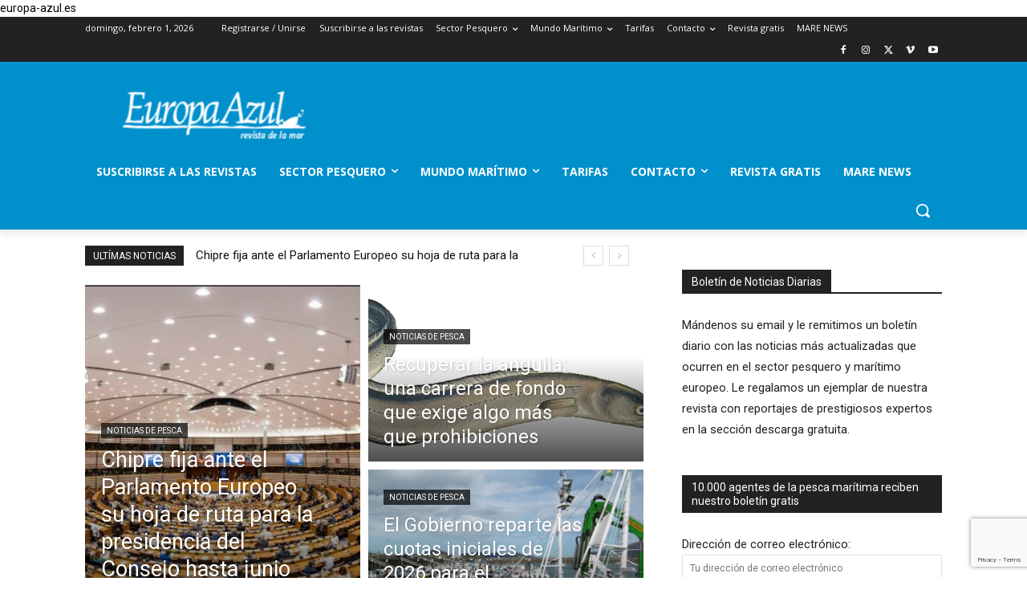

--- FILE ---
content_type: text/html; charset=UTF-8
request_url: https://europa-azul.es/
body_size: 92995
content:
<!doctype html >
<!--[if IE 8]>    <html class="ie8" lang="en"> <![endif]-->
<!--[if IE 9]>    <html class="ie9" lang="en"> <![endif]-->
<!--[if gt IE 8]><!--> <html lang="es" prefix="og: https://ogp.me/ns#"> <!--<![endif]-->
<head><style>img.lazy{min-height:1px}</style><link href="https://europa-azul.es/wp-content/plugins/w3-total-cache/pub/js/lazyload.min.js" as="script">
    <title>Portada - Europa Azul</title>
    <meta charset="UTF-8" />
    <meta name="viewport" content="width=device-width, initial-scale=1.0">
    <link rel="pingback" href="" />
    
<!-- Google Tag Manager by PYS -->
    <script data-cfasync="false" data-pagespeed-no-defer>
	    window.dataLayerPYS = window.dataLayerPYS || [];
	</script>
<!-- End Google Tag Manager by PYS -->
<!-- Optimización para motores de búsqueda de Rank Math -  https://rankmath.com/ -->
<meta name="description" content="La información más profesional del sector pesquero. Mándonos tu email y nos ponemos en contacto. Te regalamos nuestro último número."/>
<meta name="robots" content="follow, index, max-snippet:-1, max-video-preview:-1, max-image-preview:large"/>
<link rel="canonical" href="https://europa-azul.es/" />
<meta property="og:locale" content="es_ES" />
<meta property="og:type" content="website" />
<meta property="og:title" content="Portada - Europa Azul" />
<meta property="og:description" content="La información más profesional del sector pesquero. Mándonos tu email y nos ponemos en contacto. Te regalamos nuestro último número." />
<meta property="og:url" content="https://europa-azul.es/" />
<meta property="og:site_name" content="Europa Azul" />
<meta property="og:updated_time" content="2026-01-30T14:55:15+00:00" />
<meta property="article:published_time" content="2021-03-06T01:43:00+00:00" />
<meta property="article:modified_time" content="2026-01-30T14:55:15+00:00" />
<meta name="twitter:card" content="summary_large_image" />
<meta name="twitter:title" content="Portada - Europa Azul" />
<meta name="twitter:description" content="La información más profesional del sector pesquero. Mándonos tu email y nos ponemos en contacto. Te regalamos nuestro último número." />
<meta name="twitter:label1" content="Escrito por" />
<meta name="twitter:data1" content="Diego Curci" />
<meta name="twitter:label2" content="Tiempo de lectura" />
<meta name="twitter:data2" content="16 minutos" />
<script type="application/ld+json" class="rank-math-schema">{"@context":"https://schema.org","@graph":[{"@type":"Organization","@id":"https://europa-azul.es/#organization","name":"Europa Azul","url":"https://europa-azul.es","sameAs":["https://www.facebook.com/echaluceorozco"],"logo":{"@type":"ImageObject","@id":"https://europa-azul.es/#logo","url":"https://europa-azul.es/wp-content/uploads/2024/12/Favicon-Europa-Azul-512-x-512-112-x-112-px.png","contentUrl":"https://europa-azul.es/wp-content/uploads/2024/12/Favicon-Europa-Azul-512-x-512-112-x-112-px.png","caption":"Europa Azul","inLanguage":"es","width":"112","height":"112"},"contactPoint":[{"@type":"ContactPoint","telephone":"619179516","contactType":"customer support"}]},{"@type":"WebSite","@id":"https://europa-azul.es/#website","url":"https://europa-azul.es","name":"Europa Azul","publisher":{"@id":"https://europa-azul.es/#organization"},"inLanguage":"es","potentialAction":{"@type":"SearchAction","target":"https://europa-azul.es/?s={search_term_string}","query-input":"required name=search_term_string"}},{"@type":"WebPage","@id":"https://europa-azul.es/#webpage","url":"https://europa-azul.es/","name":"Portada - Europa Azul","datePublished":"2021-03-06T01:43:00+00:00","dateModified":"2026-01-30T14:55:15+00:00","about":{"@id":"https://europa-azul.es/#organization"},"isPartOf":{"@id":"https://europa-azul.es/#website"},"inLanguage":"es"},{"@type":"Person","@id":"https://europa-azul.es/author/diego-curci/","name":"Diego Curci","url":"https://europa-azul.es/author/diego-curci/","image":{"@type":"ImageObject","@id":"https://secure.gravatar.com/avatar/d27ff50c85eb0c960167065e3b100798c89a4d8c7440896225b8eb3ee73125c1?s=96&amp;d=mm&amp;r=g","url":"https://secure.gravatar.com/avatar/d27ff50c85eb0c960167065e3b100798c89a4d8c7440896225b8eb3ee73125c1?s=96&amp;d=mm&amp;r=g","caption":"Diego Curci","inLanguage":"es"},"worksFor":{"@id":"https://europa-azul.es/#organization"}},{"@type":"Article","headline":"Portada - Europa Azul","datePublished":"2021-03-06T01:43:00+00:00","dateModified":"2026-01-30T14:55:15+00:00","author":{"@id":"https://europa-azul.es/author/diego-curci/","name":"Diego Curci"},"publisher":{"@id":"https://europa-azul.es/#organization"},"description":"La informaci\u00f3n m\u00e1s profesional del sector pesquero. M\u00e1ndonos tu email y nos ponemos en contacto. Te regalamos nuestro \u00faltimo n\u00famero.","name":"Portada - Europa Azul","@id":"https://europa-azul.es/#richSnippet","isPartOf":{"@id":"https://europa-azul.es/#webpage"},"inLanguage":"es","mainEntityOfPage":{"@id":"https://europa-azul.es/#webpage"}}]}</script>
<meta name="google-site-verification" content="KjI6ibOeFXd-4sL1J4iBOfgVl6BR2AaZK8Mxy5D0r38" />
<!-- /Plugin Rank Math WordPress SEO -->

<link rel="amphtml" href="https://europa-azul.es/amp/" /><meta name="generator" content="AMP for WP 1.1.9"/><script type='application/javascript'  id='pys-version-script'>console.log('PixelYourSite Free version 11.1.5.2');</script>
<link rel='dns-prefetch' href='//www.googletagmanager.com' />
<link rel='dns-prefetch' href='//fonts.googleapis.com' />
<link rel='dns-prefetch' href='//pagead2.googlesyndication.com' />
<link rel="alternate" type="application/rss+xml" title="Europa Azul &raquo; Feed" href="https://europa-azul.es/feed/" />
<link rel="alternate" type="application/rss+xml" title="Europa Azul &raquo; Feed de los comentarios" href="https://europa-azul.es/comments/feed/" />
<link rel="alternate" type="application/rss+xml" title="Europa Azul &raquo; Comentario New Home del feed" href="https://europa-azul.es/new-home/feed/" />
<link rel="alternate" title="oEmbed (JSON)" type="application/json+oembed" href="https://europa-azul.es/wp-json/oembed/1.0/embed?url=https%3A%2F%2Feuropa-azul.es%2F" />
<link rel="alternate" title="oEmbed (XML)" type="text/xml+oembed" href="https://europa-azul.es/wp-json/oembed/1.0/embed?url=https%3A%2F%2Feuropa-azul.es%2F&#038;format=xml" />
<style id='wp-img-auto-sizes-contain-inline-css' type='text/css'>
img:is([sizes=auto i],[sizes^="auto," i]){contain-intrinsic-size:3000px 1500px}
/*# sourceURL=wp-img-auto-sizes-contain-inline-css */
</style>
<style id='wp-emoji-styles-inline-css' type='text/css'>

	img.wp-smiley, img.emoji {
		display: inline !important;
		border: none !important;
		box-shadow: none !important;
		height: 1em !important;
		width: 1em !important;
		margin: 0 0.07em !important;
		vertical-align: -0.1em !important;
		background: none !important;
		padding: 0 !important;
	}
/*# sourceURL=wp-emoji-styles-inline-css */
</style>
<style id='classic-theme-styles-inline-css' type='text/css'>
/*! This file is auto-generated */
.wp-block-button__link{color:#fff;background-color:#32373c;border-radius:9999px;box-shadow:none;text-decoration:none;padding:calc(.667em + 2px) calc(1.333em + 2px);font-size:1.125em}.wp-block-file__button{background:#32373c;color:#fff;text-decoration:none}
/*# sourceURL=/wp-includes/css/classic-themes.min.css */
</style>
<link rel='stylesheet' id='contact-form-7-css' href='https://europa-azul.es/wp-content/plugins/contact-form-7/includes/css/styles.css?ver=6.1.4' type='text/css' media='all' />
<link rel='stylesheet' id='parent-style-css' href='https://europa-azul.es/wp-content/themes/Newspaper/style.css?ver=6.9' type='text/css' media='all' />
<link rel='stylesheet' id='child-style-css' href='https://europa-azul.es/wp-content/themes/Newspaper-child/style.css?ver=4.0' type='text/css' media='all' />
<link rel='stylesheet' id='td-plugin-multi-purpose-css' href='https://europa-azul.es/wp-content/plugins/td-composer/td-multi-purpose/style.css?ver=7cd248d7ca13c255207c3f8b916c3f00' type='text/css' media='all' />
<link rel='stylesheet' id='google-fonts-style-css' href='https://fonts.googleapis.com/css?family=Open+Sans%3A400%2C600%2C700%2C300%7CRoboto%3A400%2C600%2C700%2C300&#038;display=swap&#038;ver=12.7.3' type='text/css' media='all' />
<link rel='stylesheet' id='font_awesome-css' href='https://europa-azul.es/wp-content/plugins/td-composer/assets/fonts/font-awesome/font-awesome.css?ver=7cd248d7ca13c255207c3f8b916c3f00' type='text/css' media='all' />
<link rel='stylesheet' id='td-theme-css' href='https://europa-azul.es/wp-content/themes/Newspaper-child/style.css?ver=4.0' type='text/css' media='all' />
<style id='td-theme-inline-css' type='text/css'>@media (max-width:767px){.td-header-desktop-wrap{display:none}}@media (min-width:767px){.td-header-mobile-wrap{display:none}}</style>
<link rel='stylesheet' id='td-legacy-framework-front-style-css' href='https://europa-azul.es/wp-content/plugins/td-composer/legacy/Newspaper/assets/css/td_legacy_main.css?ver=7cd248d7ca13c255207c3f8b916c3f00' type='text/css' media='all' />
<link rel='stylesheet' id='td-standard-pack-framework-front-style-css' href='https://europa-azul.es/wp-content/plugins/td-standard-pack/Newspaper/assets/css/td_standard_pack_main.css?ver=c12e6da63ed2f212e87e44e5e9b9a302' type='text/css' media='all' />
<link rel='stylesheet' id='tdb_style_cloud_templates_front-css' href='https://europa-azul.es/wp-content/plugins/td-cloud-library/assets/css/tdb_main.css?ver=6127d3b6131f900b2e62bb855b13dc3b' type='text/css' media='all' />
<script type="text/javascript" src="https://europa-azul.es/wp-includes/js/jquery/jquery.min.js?ver=3.7.1" id="jquery-core-js"></script>
<script type="text/javascript" src="https://europa-azul.es/wp-includes/js/jquery/jquery-migrate.min.js?ver=3.4.1" id="jquery-migrate-js"></script>
<script type="text/javascript" src="https://europa-azul.es/wp-content/plugins/pixelyoursite/dist/scripts/jquery.bind-first-0.2.3.min.js?ver=0.2.3" id="jquery-bind-first-js"></script>
<script type="text/javascript" src="https://europa-azul.es/wp-content/plugins/pixelyoursite/dist/scripts/js.cookie-2.1.3.min.js?ver=2.1.3" id="js-cookie-pys-js"></script>
<script type="text/javascript" src="https://europa-azul.es/wp-content/plugins/pixelyoursite/dist/scripts/tld.min.js?ver=2.3.1" id="js-tld-js"></script>
<script type="text/javascript" id="pys-js-extra">
/* <![CDATA[ */
var pysOptions = {"staticEvents":{"facebook":{"init_event":[{"delay":0,"type":"static","ajaxFire":false,"name":"PageView","pixelIds":["398345414680078"],"eventID":"1e80612d-2b65-4b59-a22a-223b9fa505e4","params":{"page_title":"New Home","post_type":"page","post_id":19989,"plugin":"PixelYourSite","user_role":"guest","event_url":"europa-azul.es/"},"e_id":"init_event","ids":[],"hasTimeWindow":false,"timeWindow":0,"woo_order":"","edd_order":""}]}},"dynamicEvents":{"automatic_event_form":{"facebook":{"delay":0,"type":"dyn","name":"Form","pixelIds":["398345414680078"],"eventID":"613c5ba7-9daa-4f98-86bb-38af86f06e21","params":{"page_title":"New Home","post_type":"page","post_id":19989,"plugin":"PixelYourSite","user_role":"guest","event_url":"europa-azul.es/"},"e_id":"automatic_event_form","ids":[],"hasTimeWindow":false,"timeWindow":0,"woo_order":"","edd_order":""},"ga":{"delay":0,"type":"dyn","name":"Form","trackingIds":["G-EVB3W1RWHM"],"eventID":"613c5ba7-9daa-4f98-86bb-38af86f06e21","params":{"page_title":"New Home","post_type":"page","post_id":19989,"plugin":"PixelYourSite","user_role":"guest","event_url":"europa-azul.es/"},"e_id":"automatic_event_form","ids":[],"hasTimeWindow":false,"timeWindow":0,"pixelIds":[],"woo_order":"","edd_order":""}},"automatic_event_download":{"facebook":{"delay":0,"type":"dyn","name":"Download","extensions":["","doc","exe","js","pdf","ppt","tgz","zip","xls"],"pixelIds":["398345414680078"],"eventID":"b5392c97-9c7e-40e3-bd9d-a4c5fb199fd6","params":{"page_title":"New Home","post_type":"page","post_id":19989,"plugin":"PixelYourSite","user_role":"guest","event_url":"europa-azul.es/"},"e_id":"automatic_event_download","ids":[],"hasTimeWindow":false,"timeWindow":0,"woo_order":"","edd_order":""},"ga":{"delay":0,"type":"dyn","name":"Download","extensions":["","doc","exe","js","pdf","ppt","tgz","zip","xls"],"trackingIds":["G-EVB3W1RWHM"],"eventID":"b5392c97-9c7e-40e3-bd9d-a4c5fb199fd6","params":{"page_title":"New Home","post_type":"page","post_id":19989,"plugin":"PixelYourSite","user_role":"guest","event_url":"europa-azul.es/"},"e_id":"automatic_event_download","ids":[],"hasTimeWindow":false,"timeWindow":0,"pixelIds":[],"woo_order":"","edd_order":""}},"automatic_event_comment":{"facebook":{"delay":0,"type":"dyn","name":"Comment","pixelIds":["398345414680078"],"eventID":"211c002c-6aef-4ca9-a8c7-64e183abd035","params":{"page_title":"New Home","post_type":"page","post_id":19989,"plugin":"PixelYourSite","user_role":"guest","event_url":"europa-azul.es/"},"e_id":"automatic_event_comment","ids":[],"hasTimeWindow":false,"timeWindow":0,"woo_order":"","edd_order":""},"ga":{"delay":0,"type":"dyn","name":"Comment","trackingIds":["G-EVB3W1RWHM"],"eventID":"211c002c-6aef-4ca9-a8c7-64e183abd035","params":{"page_title":"New Home","post_type":"page","post_id":19989,"plugin":"PixelYourSite","user_role":"guest","event_url":"europa-azul.es/"},"e_id":"automatic_event_comment","ids":[],"hasTimeWindow":false,"timeWindow":0,"pixelIds":[],"woo_order":"","edd_order":""}}},"triggerEvents":[],"triggerEventTypes":[],"facebook":{"pixelIds":["398345414680078"],"advancedMatching":[],"advancedMatchingEnabled":false,"removeMetadata":false,"wooVariableAsSimple":false,"serverApiEnabled":false,"wooCRSendFromServer":false,"send_external_id":null,"enabled_medical":false,"do_not_track_medical_param":["event_url","post_title","page_title","landing_page","content_name","categories","category_name","tags"],"meta_ldu":false},"ga":{"trackingIds":["G-EVB3W1RWHM"],"commentEventEnabled":true,"downloadEnabled":true,"formEventEnabled":true,"crossDomainEnabled":false,"crossDomainAcceptIncoming":false,"crossDomainDomains":[],"isDebugEnabled":["index_0"],"serverContainerUrls":{"G-EVB3W1RWHM":{"enable_server_container":"","server_container_url":"","transport_url":""}},"additionalConfig":{"G-EVB3W1RWHM":{"first_party_collection":true}},"disableAdvertisingFeatures":false,"disableAdvertisingPersonalization":false,"wooVariableAsSimple":true,"custom_page_view_event":false},"debug":"","siteUrl":"https://europa-azul.es","ajaxUrl":"https://europa-azul.es/wp-admin/admin-ajax.php","ajax_event":"241220b18c","enable_remove_download_url_param":"1","cookie_duration":"7","last_visit_duration":"60","enable_success_send_form":"","ajaxForServerEvent":"1","ajaxForServerStaticEvent":"1","useSendBeacon":"1","send_external_id":"1","external_id_expire":"180","track_cookie_for_subdomains":"1","google_consent_mode":"1","gdpr":{"ajax_enabled":false,"all_disabled_by_api":false,"facebook_disabled_by_api":false,"analytics_disabled_by_api":false,"google_ads_disabled_by_api":false,"pinterest_disabled_by_api":false,"bing_disabled_by_api":false,"reddit_disabled_by_api":false,"externalID_disabled_by_api":false,"facebook_prior_consent_enabled":true,"analytics_prior_consent_enabled":true,"google_ads_prior_consent_enabled":null,"pinterest_prior_consent_enabled":true,"bing_prior_consent_enabled":true,"cookiebot_integration_enabled":false,"cookiebot_facebook_consent_category":"marketing","cookiebot_analytics_consent_category":"statistics","cookiebot_tiktok_consent_category":"marketing","cookiebot_google_ads_consent_category":"marketing","cookiebot_pinterest_consent_category":"marketing","cookiebot_bing_consent_category":"marketing","consent_magic_integration_enabled":false,"real_cookie_banner_integration_enabled":false,"cookie_notice_integration_enabled":false,"cookie_law_info_integration_enabled":false,"analytics_storage":{"enabled":true,"value":"granted","filter":false},"ad_storage":{"enabled":true,"value":"granted","filter":false},"ad_user_data":{"enabled":true,"value":"granted","filter":false},"ad_personalization":{"enabled":true,"value":"granted","filter":false}},"cookie":{"disabled_all_cookie":false,"disabled_start_session_cookie":false,"disabled_advanced_form_data_cookie":false,"disabled_landing_page_cookie":false,"disabled_first_visit_cookie":false,"disabled_trafficsource_cookie":false,"disabled_utmTerms_cookie":false,"disabled_utmId_cookie":false},"tracking_analytics":{"TrafficSource":"direct","TrafficLanding":"undefined","TrafficUtms":[],"TrafficUtmsId":[]},"GATags":{"ga_datalayer_type":"default","ga_datalayer_name":"dataLayerPYS"},"woo":{"enabled":false},"edd":{"enabled":false},"cache_bypass":"1769956996"};
//# sourceURL=pys-js-extra
/* ]]> */
</script>
<script type="text/javascript" src="https://europa-azul.es/wp-content/plugins/pixelyoursite/dist/scripts/public.js?ver=11.1.5.2" id="pys-js"></script>

<!-- Fragmento de código de la etiqueta de Google (gtag.js) añadida por Site Kit -->
<!-- Fragmento de código de Google Analytics añadido por Site Kit -->
<script type="text/javascript" src="https://www.googletagmanager.com/gtag/js?id=GT-577RXT3&l=dataLayerPYS" id="google_gtagjs-js" async></script>
<script type="text/javascript" id="google_gtagjs-js-after">
/* <![CDATA[ */
window.dataLayerPYS = window.dataLayerPYS || [];function gtag(){dataLayerPYS.push(arguments);}
gtag("set","linker",{"domains":["europa-azul.es"]});
gtag("js", new Date());
gtag("set", "developer_id.dZTNiMT", true);
gtag("config", "GT-577RXT3");
//# sourceURL=google_gtagjs-js-after
/* ]]> */
</script>
<link rel="https://api.w.org/" href="https://europa-azul.es/wp-json/" /><link rel="alternate" title="JSON" type="application/json" href="https://europa-azul.es/wp-json/wp/v2/pages/19989" /><link rel="EditURI" type="application/rsd+xml" title="RSD" href="https://europa-azul.es/xmlrpc.php?rsd" />
<meta name="generator" content="WordPress 6.9" />
<link rel='shortlink' href='https://europa-azul.es/' />
<meta name="generator" content="Site Kit by Google 1.171.0" />europa-azul.es    <script>
        window.tdb_global_vars = {"wpRestUrl":"https:\/\/europa-azul.es\/wp-json\/","permalinkStructure":"\/%postname%\/"};
        window.tdb_p_autoload_vars = {"isAjax":false,"isAdminBarShowing":false,"autoloadStatus":"on","origPostEditUrl":null};
    </script>
    
    <style id="tdb-global-colors">:root{--accent-color:#fff}</style>

    
	
<!-- Metaetiquetas de Google AdSense añadidas por Site Kit -->
<meta name="google-adsense-platform-account" content="ca-host-pub-2644536267352236">
<meta name="google-adsense-platform-domain" content="sitekit.withgoogle.com">
<!-- Acabar con las metaetiquetas de Google AdSense añadidas por Site Kit -->

<!-- Fragmento de código de Google Adsense añadido por Site Kit -->
<script type="text/javascript" async="async" src="https://pagead2.googlesyndication.com/pagead/js/adsbygoogle.js?client=ca-pub-9495502528269780&amp;host=ca-host-pub-2644536267352236" crossorigin="anonymous"></script>

<!-- Final del fragmento de código de Google Adsense añadido por Site Kit -->

<!-- JS generated by theme -->

<script type="text/javascript" id="td-generated-header-js">
    
    

	    var tdBlocksArray = []; //here we store all the items for the current page

	    // td_block class - each ajax block uses a object of this class for requests
	    function tdBlock() {
		    this.id = '';
		    this.block_type = 1; //block type id (1-234 etc)
		    this.atts = '';
		    this.td_column_number = '';
		    this.td_current_page = 1; //
		    this.post_count = 0; //from wp
		    this.found_posts = 0; //from wp
		    this.max_num_pages = 0; //from wp
		    this.td_filter_value = ''; //current live filter value
		    this.is_ajax_running = false;
		    this.td_user_action = ''; // load more or infinite loader (used by the animation)
		    this.header_color = '';
		    this.ajax_pagination_infinite_stop = ''; //show load more at page x
	    }

        // td_js_generator - mini detector
        ( function () {
            var htmlTag = document.getElementsByTagName("html")[0];

	        if ( navigator.userAgent.indexOf("MSIE 10.0") > -1 ) {
                htmlTag.className += ' ie10';
            }

            if ( !!navigator.userAgent.match(/Trident.*rv\:11\./) ) {
                htmlTag.className += ' ie11';
            }

	        if ( navigator.userAgent.indexOf("Edge") > -1 ) {
                htmlTag.className += ' ieEdge';
            }

            if ( /(iPad|iPhone|iPod)/g.test(navigator.userAgent) ) {
                htmlTag.className += ' td-md-is-ios';
            }

            var user_agent = navigator.userAgent.toLowerCase();
            if ( user_agent.indexOf("android") > -1 ) {
                htmlTag.className += ' td-md-is-android';
            }

            if ( -1 !== navigator.userAgent.indexOf('Mac OS X')  ) {
                htmlTag.className += ' td-md-is-os-x';
            }

            if ( /chrom(e|ium)/.test(navigator.userAgent.toLowerCase()) ) {
               htmlTag.className += ' td-md-is-chrome';
            }

            if ( -1 !== navigator.userAgent.indexOf('Firefox') ) {
                htmlTag.className += ' td-md-is-firefox';
            }

            if ( -1 !== navigator.userAgent.indexOf('Safari') && -1 === navigator.userAgent.indexOf('Chrome') ) {
                htmlTag.className += ' td-md-is-safari';
            }

            if( -1 !== navigator.userAgent.indexOf('IEMobile') ){
                htmlTag.className += ' td-md-is-iemobile';
            }

        })();

        var tdLocalCache = {};

        ( function () {
            "use strict";

            tdLocalCache = {
                data: {},
                remove: function (resource_id) {
                    delete tdLocalCache.data[resource_id];
                },
                exist: function (resource_id) {
                    return tdLocalCache.data.hasOwnProperty(resource_id) && tdLocalCache.data[resource_id] !== null;
                },
                get: function (resource_id) {
                    return tdLocalCache.data[resource_id];
                },
                set: function (resource_id, cachedData) {
                    tdLocalCache.remove(resource_id);
                    tdLocalCache.data[resource_id] = cachedData;
                }
            };
        })();

    
    
var td_viewport_interval_list=[{"limitBottom":767,"sidebarWidth":228},{"limitBottom":1018,"sidebarWidth":300},{"limitBottom":1140,"sidebarWidth":324}];
var td_animation_stack_effect="type0";
var tds_animation_stack=true;
var td_animation_stack_specific_selectors=".entry-thumb, img, .td-lazy-img";
var td_animation_stack_general_selectors=".td-animation-stack img, .td-animation-stack .entry-thumb, .post img, .td-animation-stack .td-lazy-img";
var tds_general_modal_image="yes";
var tdc_is_installed="yes";
var tdc_domain_active=false;
var td_ajax_url="https:\/\/europa-azul.es\/wp-admin\/admin-ajax.php?td_theme_name=Newspaper&v=12.7.3";
var td_get_template_directory_uri="https:\/\/europa-azul.es\/wp-content\/plugins\/td-composer\/legacy\/common";
var tds_snap_menu="";
var tds_logo_on_sticky="";
var tds_header_style="";
var td_please_wait="Por favor espera...";
var td_email_user_pass_incorrect="Usuario o contrase\u00f1a incorrecta!";
var td_email_user_incorrect="Correo electr\u00f3nico o nombre de usuario incorrecto!";
var td_email_incorrect="Email incorrecto!";
var td_user_incorrect="Username incorrect!";
var td_email_user_empty="Email or username empty!";
var td_pass_empty="Pass empty!";
var td_pass_pattern_incorrect="Invalid Pass Pattern!";
var td_retype_pass_incorrect="Retyped Pass incorrect!";
var tds_more_articles_on_post_enable="";
var tds_more_articles_on_post_time_to_wait="";
var tds_more_articles_on_post_pages_distance_from_top=0;
var tds_captcha="";
var tds_theme_color_site_wide="#4db2ec";
var tds_smart_sidebar="";
var tdThemeName="Newspaper";
var tdThemeNameWl="Newspaper";
var td_magnific_popup_translation_tPrev="Anterior (tecla de flecha izquierda)";
var td_magnific_popup_translation_tNext="Siguiente (tecla de flecha derecha)";
var td_magnific_popup_translation_tCounter="%curr% de %total%";
var td_magnific_popup_translation_ajax_tError="El contenido de %url% no pudo cargarse.";
var td_magnific_popup_translation_image_tError="La imagen #%curr% no pudo cargarse.";
var tdBlockNonce="5f346fed33";
var tdMobileMenu="enabled";
var tdMobileSearch="enabled";
var tdDateNamesI18n={"month_names":["enero","febrero","marzo","abril","mayo","junio","julio","agosto","septiembre","octubre","noviembre","diciembre"],"month_names_short":["Ene","Feb","Mar","Abr","May","Jun","Jul","Ago","Sep","Oct","Nov","Dic"],"day_names":["domingo","lunes","martes","mi\u00e9rcoles","jueves","viernes","s\u00e1bado"],"day_names_short":["Dom","Lun","Mar","Mi\u00e9","Jue","Vie","S\u00e1b"]};
var td_w3_object_cache_enabled_for_wp_admin=true;
var tdb_modal_confirm="Ahorrar";
var tdb_modal_cancel="Cancelar";
var tdb_modal_confirm_alt="S\u00ed";
var tdb_modal_cancel_alt="No";
var td_deploy_mode="deploy";
var td_ad_background_click_link="";
var td_ad_background_click_target="";
</script>


<!-- Header style compiled by theme -->

<style>:root{--td_excl_label:'EXCLUSIVO';--td_mobile_gradient_one_mob:rgba(0,0,0,0.5);--td_mobile_gradient_two_mob:rgba(0,0,0,0.6)}:root{--td_excl_label:'EXCLUSIVO';--td_mobile_gradient_one_mob:rgba(0,0,0,0.5);--td_mobile_gradient_two_mob:rgba(0,0,0,0.6)}</style>

<link rel="icon" href="https://europa-azul.es/wp-content/uploads/2024/12/Favicon-Europa-Azul-512-x-512-150x150.png" sizes="32x32" />
<link rel="icon" href="https://europa-azul.es/wp-content/uploads/2024/12/Favicon-Europa-Azul-512-x-512-300x300.png" sizes="192x192" />
<link rel="apple-touch-icon" href="https://europa-azul.es/wp-content/uploads/2024/12/Favicon-Europa-Azul-512-x-512-300x300.png" />
<meta name="msapplication-TileImage" content="https://europa-azul.es/wp-content/uploads/2024/12/Favicon-Europa-Azul-512-x-512-300x300.png" />

<!-- Button style compiled by theme -->

<style></style>

	<style id="tdw-css-placeholder"></style><style id='global-styles-inline-css' type='text/css'>
:root{--wp--preset--aspect-ratio--square: 1;--wp--preset--aspect-ratio--4-3: 4/3;--wp--preset--aspect-ratio--3-4: 3/4;--wp--preset--aspect-ratio--3-2: 3/2;--wp--preset--aspect-ratio--2-3: 2/3;--wp--preset--aspect-ratio--16-9: 16/9;--wp--preset--aspect-ratio--9-16: 9/16;--wp--preset--color--black: #000000;--wp--preset--color--cyan-bluish-gray: #abb8c3;--wp--preset--color--white: #ffffff;--wp--preset--color--pale-pink: #f78da7;--wp--preset--color--vivid-red: #cf2e2e;--wp--preset--color--luminous-vivid-orange: #ff6900;--wp--preset--color--luminous-vivid-amber: #fcb900;--wp--preset--color--light-green-cyan: #7bdcb5;--wp--preset--color--vivid-green-cyan: #00d084;--wp--preset--color--pale-cyan-blue: #8ed1fc;--wp--preset--color--vivid-cyan-blue: #0693e3;--wp--preset--color--vivid-purple: #9b51e0;--wp--preset--gradient--vivid-cyan-blue-to-vivid-purple: linear-gradient(135deg,rgb(6,147,227) 0%,rgb(155,81,224) 100%);--wp--preset--gradient--light-green-cyan-to-vivid-green-cyan: linear-gradient(135deg,rgb(122,220,180) 0%,rgb(0,208,130) 100%);--wp--preset--gradient--luminous-vivid-amber-to-luminous-vivid-orange: linear-gradient(135deg,rgb(252,185,0) 0%,rgb(255,105,0) 100%);--wp--preset--gradient--luminous-vivid-orange-to-vivid-red: linear-gradient(135deg,rgb(255,105,0) 0%,rgb(207,46,46) 100%);--wp--preset--gradient--very-light-gray-to-cyan-bluish-gray: linear-gradient(135deg,rgb(238,238,238) 0%,rgb(169,184,195) 100%);--wp--preset--gradient--cool-to-warm-spectrum: linear-gradient(135deg,rgb(74,234,220) 0%,rgb(151,120,209) 20%,rgb(207,42,186) 40%,rgb(238,44,130) 60%,rgb(251,105,98) 80%,rgb(254,248,76) 100%);--wp--preset--gradient--blush-light-purple: linear-gradient(135deg,rgb(255,206,236) 0%,rgb(152,150,240) 100%);--wp--preset--gradient--blush-bordeaux: linear-gradient(135deg,rgb(254,205,165) 0%,rgb(254,45,45) 50%,rgb(107,0,62) 100%);--wp--preset--gradient--luminous-dusk: linear-gradient(135deg,rgb(255,203,112) 0%,rgb(199,81,192) 50%,rgb(65,88,208) 100%);--wp--preset--gradient--pale-ocean: linear-gradient(135deg,rgb(255,245,203) 0%,rgb(182,227,212) 50%,rgb(51,167,181) 100%);--wp--preset--gradient--electric-grass: linear-gradient(135deg,rgb(202,248,128) 0%,rgb(113,206,126) 100%);--wp--preset--gradient--midnight: linear-gradient(135deg,rgb(2,3,129) 0%,rgb(40,116,252) 100%);--wp--preset--font-size--small: 11px;--wp--preset--font-size--medium: 20px;--wp--preset--font-size--large: 32px;--wp--preset--font-size--x-large: 42px;--wp--preset--font-size--regular: 15px;--wp--preset--font-size--larger: 50px;--wp--preset--spacing--20: 0.44rem;--wp--preset--spacing--30: 0.67rem;--wp--preset--spacing--40: 1rem;--wp--preset--spacing--50: 1.5rem;--wp--preset--spacing--60: 2.25rem;--wp--preset--spacing--70: 3.38rem;--wp--preset--spacing--80: 5.06rem;--wp--preset--shadow--natural: 6px 6px 9px rgba(0, 0, 0, 0.2);--wp--preset--shadow--deep: 12px 12px 50px rgba(0, 0, 0, 0.4);--wp--preset--shadow--sharp: 6px 6px 0px rgba(0, 0, 0, 0.2);--wp--preset--shadow--outlined: 6px 6px 0px -3px rgb(255, 255, 255), 6px 6px rgb(0, 0, 0);--wp--preset--shadow--crisp: 6px 6px 0px rgb(0, 0, 0);}:where(.is-layout-flex){gap: 0.5em;}:where(.is-layout-grid){gap: 0.5em;}body .is-layout-flex{display: flex;}.is-layout-flex{flex-wrap: wrap;align-items: center;}.is-layout-flex > :is(*, div){margin: 0;}body .is-layout-grid{display: grid;}.is-layout-grid > :is(*, div){margin: 0;}:where(.wp-block-columns.is-layout-flex){gap: 2em;}:where(.wp-block-columns.is-layout-grid){gap: 2em;}:where(.wp-block-post-template.is-layout-flex){gap: 1.25em;}:where(.wp-block-post-template.is-layout-grid){gap: 1.25em;}.has-black-color{color: var(--wp--preset--color--black) !important;}.has-cyan-bluish-gray-color{color: var(--wp--preset--color--cyan-bluish-gray) !important;}.has-white-color{color: var(--wp--preset--color--white) !important;}.has-pale-pink-color{color: var(--wp--preset--color--pale-pink) !important;}.has-vivid-red-color{color: var(--wp--preset--color--vivid-red) !important;}.has-luminous-vivid-orange-color{color: var(--wp--preset--color--luminous-vivid-orange) !important;}.has-luminous-vivid-amber-color{color: var(--wp--preset--color--luminous-vivid-amber) !important;}.has-light-green-cyan-color{color: var(--wp--preset--color--light-green-cyan) !important;}.has-vivid-green-cyan-color{color: var(--wp--preset--color--vivid-green-cyan) !important;}.has-pale-cyan-blue-color{color: var(--wp--preset--color--pale-cyan-blue) !important;}.has-vivid-cyan-blue-color{color: var(--wp--preset--color--vivid-cyan-blue) !important;}.has-vivid-purple-color{color: var(--wp--preset--color--vivid-purple) !important;}.has-black-background-color{background-color: var(--wp--preset--color--black) !important;}.has-cyan-bluish-gray-background-color{background-color: var(--wp--preset--color--cyan-bluish-gray) !important;}.has-white-background-color{background-color: var(--wp--preset--color--white) !important;}.has-pale-pink-background-color{background-color: var(--wp--preset--color--pale-pink) !important;}.has-vivid-red-background-color{background-color: var(--wp--preset--color--vivid-red) !important;}.has-luminous-vivid-orange-background-color{background-color: var(--wp--preset--color--luminous-vivid-orange) !important;}.has-luminous-vivid-amber-background-color{background-color: var(--wp--preset--color--luminous-vivid-amber) !important;}.has-light-green-cyan-background-color{background-color: var(--wp--preset--color--light-green-cyan) !important;}.has-vivid-green-cyan-background-color{background-color: var(--wp--preset--color--vivid-green-cyan) !important;}.has-pale-cyan-blue-background-color{background-color: var(--wp--preset--color--pale-cyan-blue) !important;}.has-vivid-cyan-blue-background-color{background-color: var(--wp--preset--color--vivid-cyan-blue) !important;}.has-vivid-purple-background-color{background-color: var(--wp--preset--color--vivid-purple) !important;}.has-black-border-color{border-color: var(--wp--preset--color--black) !important;}.has-cyan-bluish-gray-border-color{border-color: var(--wp--preset--color--cyan-bluish-gray) !important;}.has-white-border-color{border-color: var(--wp--preset--color--white) !important;}.has-pale-pink-border-color{border-color: var(--wp--preset--color--pale-pink) !important;}.has-vivid-red-border-color{border-color: var(--wp--preset--color--vivid-red) !important;}.has-luminous-vivid-orange-border-color{border-color: var(--wp--preset--color--luminous-vivid-orange) !important;}.has-luminous-vivid-amber-border-color{border-color: var(--wp--preset--color--luminous-vivid-amber) !important;}.has-light-green-cyan-border-color{border-color: var(--wp--preset--color--light-green-cyan) !important;}.has-vivid-green-cyan-border-color{border-color: var(--wp--preset--color--vivid-green-cyan) !important;}.has-pale-cyan-blue-border-color{border-color: var(--wp--preset--color--pale-cyan-blue) !important;}.has-vivid-cyan-blue-border-color{border-color: var(--wp--preset--color--vivid-cyan-blue) !important;}.has-vivid-purple-border-color{border-color: var(--wp--preset--color--vivid-purple) !important;}.has-vivid-cyan-blue-to-vivid-purple-gradient-background{background: var(--wp--preset--gradient--vivid-cyan-blue-to-vivid-purple) !important;}.has-light-green-cyan-to-vivid-green-cyan-gradient-background{background: var(--wp--preset--gradient--light-green-cyan-to-vivid-green-cyan) !important;}.has-luminous-vivid-amber-to-luminous-vivid-orange-gradient-background{background: var(--wp--preset--gradient--luminous-vivid-amber-to-luminous-vivid-orange) !important;}.has-luminous-vivid-orange-to-vivid-red-gradient-background{background: var(--wp--preset--gradient--luminous-vivid-orange-to-vivid-red) !important;}.has-very-light-gray-to-cyan-bluish-gray-gradient-background{background: var(--wp--preset--gradient--very-light-gray-to-cyan-bluish-gray) !important;}.has-cool-to-warm-spectrum-gradient-background{background: var(--wp--preset--gradient--cool-to-warm-spectrum) !important;}.has-blush-light-purple-gradient-background{background: var(--wp--preset--gradient--blush-light-purple) !important;}.has-blush-bordeaux-gradient-background{background: var(--wp--preset--gradient--blush-bordeaux) !important;}.has-luminous-dusk-gradient-background{background: var(--wp--preset--gradient--luminous-dusk) !important;}.has-pale-ocean-gradient-background{background: var(--wp--preset--gradient--pale-ocean) !important;}.has-electric-grass-gradient-background{background: var(--wp--preset--gradient--electric-grass) !important;}.has-midnight-gradient-background{background: var(--wp--preset--gradient--midnight) !important;}.has-small-font-size{font-size: var(--wp--preset--font-size--small) !important;}.has-medium-font-size{font-size: var(--wp--preset--font-size--medium) !important;}.has-large-font-size{font-size: var(--wp--preset--font-size--large) !important;}.has-x-large-font-size{font-size: var(--wp--preset--font-size--x-large) !important;}
/*# sourceURL=global-styles-inline-css */
</style>
</head>

<body class="home wp-singular page-template-default page page-id-19989 wp-theme-Newspaper wp-child-theme-Newspaper-child td-standard-pack new-home global-block-template-1 tdb-template  tdc-header-template  tdc-footer-template td-animation-stack-type0 td-full-layout" itemscope="itemscope" itemtype="https://schema.org/WebPage">

<div class="td-scroll-up" data-style="style1"><i class="td-icon-menu-up"></i></div>
    <div class="td-menu-background" style="visibility:hidden"></div>
<div id="td-mobile-nav" style="visibility:hidden">
    <div class="td-mobile-container">
        <!-- mobile menu top section -->
        <div class="td-menu-socials-wrap">
            <!-- socials -->
            <div class="td-menu-socials">
                            </div>
            <!-- close button -->
            <div class="td-mobile-close">
                <span><i class="td-icon-close-mobile"></i></span>
            </div>
        </div>

        <!-- login section -->
                    <div class="td-menu-login-section">
                
    <div class="td-guest-wrap">
        <div class="td-menu-login"><a id="login-link-mob">Registrarse</a> <span></span><a id="register-link-mob">Unirse</a></div>
    </div>
            </div>
        
        <!-- menu section -->
        <div class="td-mobile-content">
            <div class="menu-menu-principal-container"><ul id="menu-menu-principal-2" class="td-mobile-main-menu"><li class="menu-item menu-item-type-post_type_archive menu-item-object-revista menu-item-first menu-item-80"><a href="https://europa-azul.es/revista/">Suscribirse a las revistas</a></li>
<li class="menu-item menu-item-type-post_type menu-item-object-page menu-item-has-children menu-item-52"><a href="https://europa-azul.es/blog/">Sector Pesquero<i class="td-icon-menu-right td-element-after"></i></a>
<ul class="sub-menu">
	<li class="menu-item menu-item-type-taxonomy menu-item-object-category menu-item-911"><a href="https://europa-azul.es/category/noticias-de-pesca/">Noticias de Pesca</a></li>
	<li class="menu-item menu-item-type-taxonomy menu-item-object-category menu-item-904"><a href="https://europa-azul.es/category/euskadi/">Euskadi</a></li>
	<li class="menu-item menu-item-type-taxonomy menu-item-object-category menu-item-915"><a href="https://europa-azul.es/category/galicia/">Galicia</a></li>
	<li class="menu-item menu-item-type-taxonomy menu-item-object-category menu-item-903"><a href="https://europa-azul.es/category/noticias-de-pesca/comercializacion/">Comercialización</a></li>
	<li class="menu-item menu-item-type-taxonomy menu-item-object-category menu-item-1757"><a href="https://europa-azul.es/category/internacional/">Internacional</a></li>
	<li class="menu-item menu-item-type-taxonomy menu-item-object-category menu-item-1758"><a href="https://europa-azul.es/category/acuicultura/">Acuicultura</a></li>
</ul>
</li>
<li class="menu-item menu-item-type-taxonomy menu-item-object-category menu-item-has-children menu-item-1759"><a href="https://europa-azul.es/category/marina-mercante/">Mundo Marítimo<i class="td-icon-menu-right td-element-after"></i></a>
<ul class="sub-menu">
	<li class="menu-item menu-item-type-taxonomy menu-item-object-category menu-item-155"><a href="https://europa-azul.es/category/industria-naval/">Industria Naval</a></li>
	<li class="menu-item menu-item-type-taxonomy menu-item-object-category menu-item-902"><a href="https://europa-azul.es/category/eolica-marina-y-energias-marinas/">Eólica Marina y Energías Marinas</a></li>
	<li class="menu-item menu-item-type-taxonomy menu-item-object-category menu-item-1760"><a href="https://europa-azul.es/category/nautica-deportiva/">Náutica</a></li>
	<li class="menu-item menu-item-type-post_type menu-item-object-page menu-item-95"><a href="https://europa-azul.es/directorios/">Directorios</a></li>
	<li class="menu-item menu-item-type-post_type menu-item-object-page menu-item-51"><a href="https://europa-azul.es/diccionario-de-especies/">Especies</a></li>
	<li class="menu-item menu-item-type-taxonomy menu-item-object-category menu-item-27913"><a href="https://europa-azul.es/category/gastronomia/">Gastronomía</a></li>
</ul>
</li>
<li class="menu-item menu-item-type-post_type menu-item-object-page menu-item-88"><a href="https://europa-azul.es/publicidad-y-tarifas/">Tarifas</a></li>
<li class="menu-item menu-item-type-post_type menu-item-object-page menu-item-has-children menu-item-111"><a href="https://europa-azul.es/contacto/">Contacto<i class="td-icon-menu-right td-element-after"></i></a>
<ul class="sub-menu">
	<li class="menu-item menu-item-type-post_type menu-item-object-page menu-item-has-children menu-item-50"><a href="https://europa-azul.es/pesca-y-mar/">¿Quiénes Somos?<i class="td-icon-menu-right td-element-after"></i></a>
	<ul class="sub-menu">
		<li class="menu-item menu-item-type-taxonomy menu-item-object-category menu-item-3939"><a href="https://europa-azul.es/category/curso-de-oceanografia/">Curso de Oceanografía</a></li>
	</ul>
</li>
</ul>
</li>
<li class="menu-item menu-item-type-custom menu-item-object-custom menu-item-20297"><a href="https://mailchi.mp/cfc797352675/descarga-de-revista-europa-azul">Revista gratis</a></li>
<li class="menu-item menu-item-type-post_type menu-item-object-page menu-item-36262"><a href="https://europa-azul.es/english/">MARE NEWS</a></li>
</ul></div>        </div>
    </div>

    <!-- register/login section -->
            <div id="login-form-mobile" class="td-register-section">
            
            <div id="td-login-mob" class="td-login-animation td-login-hide-mob">
            	<!-- close button -->
	            <div class="td-login-close">
	                <span class="td-back-button"><i class="td-icon-read-down"></i></span>
	                <div class="td-login-title">Registrarse</div>
	                <!-- close button -->
		            <div class="td-mobile-close">
		                <span><i class="td-icon-close-mobile"></i></span>
		            </div>
	            </div>
	            <form class="td-login-form-wrap" action="#" method="post">
	                <div class="td-login-panel-title"><span>¡Bienvenido!</span>Ingrese a su cuenta</div>
	                <div class="td_display_err"></div>
	                <div class="td-login-inputs"><input class="td-login-input" autocomplete="username" type="text" name="login_email" id="login_email-mob" value="" required><label for="login_email-mob">tu nombre de usuario</label></div>
	                <div class="td-login-inputs"><input class="td-login-input" autocomplete="current-password" type="password" name="login_pass" id="login_pass-mob" value="" required><label for="login_pass-mob">tu contraseña</label></div>
	                <input type="button" name="login_button" id="login_button-mob" class="td-login-button" value="Iniciar sesión">
	                
					
	                <div class="td-login-info-text">
	                <a href="#" id="forgot-pass-link-mob">¿Olvidaste tu contraseña?</a>
	                </div>
	                <div class="td-login-register-link">
	                <a id="signin-register-link-mob">Crea una cuenta</a>
	                </div>
	                
	                

                </form>
            </div>

            
            
            
            <div id="td-register-mob" class="td-login-animation td-login-hide-mob">
            	<!-- close button -->
	            <div class="td-register-close">
	                <span class="td-back-button"><i class="td-icon-read-down"></i></span>
	                <div class="td-login-title">Regístrate</div>
	                <!-- close button -->
		            <div class="td-mobile-close">
		                <span><i class="td-icon-close-mobile"></i></span>
		            </div>
	            </div>
            	<div class="td-login-panel-title"><span>¡Bienvenido!</span>Regístrate para una cuenta</div>
                <form class="td-login-form-wrap" action="#" method="post">
	                <div class="td_display_err"></div>
	                <div class="td-login-inputs"><input class="td-login-input" type="email" name="register_email" id="register_email-mob" value="" required><label for="register_email-mob">tu correo electrónico</label></div>
	                <div class="td-login-inputs"><input class="td-login-input" type="text" name="register_user" id="register_user-mob" value="" required><label for="register_user-mob">tu nombre de usuario</label></div>
	                <input type="button" name="register_button" id="register_button-mob" class="td-login-button" value="Registrarse">
	                
					
	                <div class="td-login-info-text">Se te ha enviado una contraseña por correo electrónico.</div>
	                
                </form>
            </div>
            
            <div id="td-forgot-pass-mob" class="td-login-animation td-login-hide-mob">
                <!-- close button -->
	            <div class="td-forgot-pass-close">
	                <a href="#" aria-label="Back" class="td-back-button"><i class="td-icon-read-down"></i></a>
	                <div class="td-login-title">Recuperación de contraseña</div>
	            </div>
	            <div class="td-login-form-wrap">
	                <div class="td-login-panel-title">Recupera tu contraseña</div>
	                <div class="td_display_err"></div>
	                <div class="td-login-inputs"><input class="td-login-input" type="text" name="forgot_email" id="forgot_email-mob" value="" required><label for="forgot_email-mob">tu correo electrónico</label></div>
	                <input type="button" name="forgot_button" id="forgot_button-mob" class="td-login-button" value="Enviar contraseña">
                </div>
            </div>
        </div>
    </div><div class="td-search-background" style="visibility:hidden"></div>
<div class="td-search-wrap-mob" style="visibility:hidden">
	<div class="td-drop-down-search">
		<form method="get" class="td-search-form" action="https://europa-azul.es/">
			<!-- close button -->
			<div class="td-search-close">
				<span><i class="td-icon-close-mobile"></i></span>
			</div>
			<div role="search" class="td-search-input">
				<span>Buscar</span>
				<input id="td-header-search-mob" type="text" value="" name="s" autocomplete="off" />
			</div>
		</form>
		<div id="td-aj-search-mob" class="td-ajax-search-flex"></div>
	</div>
</div>

    <div id="td-outer-wrap" class="td-theme-wrap">
    
                    <div class="td-header-template-wrap" style="position: relative">
                                    <div class="td-header-mobile-wrap ">
                        <div id="tdi_1" class="tdc-zone"><div class="tdc_zone tdi_2  wpb_row td-pb-row tdc-element-style"  >
<style scoped>.tdi_2{min-height:0}@media (max-width:767px){.tdi_2:before{content:'';display:block;width:100vw;height:100%;position:absolute;left:50%;transform:translateX(-50%);box-shadow:0px 6px 8px 0px rgba(0,0,0,0.08);z-index:20;pointer-events:none}@media (max-width:767px){.tdi_2:before{width:100%}}}@media (max-width:767px){.tdi_2{position:relative}}</style>
<div class="tdi_1_rand_style td-element-style" ><style>@media (max-width:767px){.tdi_1_rand_style{background-color:#222222!important}}</style></div><div id="tdi_3" class="tdc-row"><div class="vc_row tdi_4  wpb_row td-pb-row" >
<style scoped>.tdi_4,.tdi_4 .tdc-columns{min-height:0}.tdi_4,.tdi_4 .tdc-columns{display:block}.tdi_4 .tdc-columns{width:100%}.tdi_4:before,.tdi_4:after{display:table}@media (max-width:767px){@media (min-width:768px){.tdi_4{margin-left:-0px;margin-right:-0px}.tdi_4 .tdc-row-video-background-error,.tdi_4>.vc_column,.tdi_4>.tdc-columns>.vc_column{padding-left:0px;padding-right:0px}}}</style><div class="vc_column tdi_6  wpb_column vc_column_container tdc-column td-pb-span4">
<style scoped>.tdi_6{vertical-align:baseline}.tdi_6>.wpb_wrapper,.tdi_6>.wpb_wrapper>.tdc-elements{display:block}.tdi_6>.wpb_wrapper>.tdc-elements{width:100%}.tdi_6>.wpb_wrapper>.vc_row_inner{width:auto}.tdi_6>.wpb_wrapper{width:auto;height:auto}@media (max-width:767px){.tdi_6{vertical-align:middle}}@media (max-width:767px){.tdi_6{width:20%!important;display:inline-block!important}}</style><div class="wpb_wrapper" ><div class="td_block_wrap tdb_mobile_menu tdi_7 td-pb-border-top td_block_template_1 tdb-header-align"  data-td-block-uid="tdi_7" >
<style>@media (max-width:767px){.tdi_7{margin-top:2px!important;margin-left:-13px!important}}</style>
<style>.tdb-header-align{vertical-align:middle}.tdb_mobile_menu{margin-bottom:0;clear:none}.tdb_mobile_menu a{display:inline-block!important;position:relative;text-align:center;color:var(--td_theme_color,#4db2ec)}.tdb_mobile_menu a>span{display:flex;align-items:center;justify-content:center}.tdb_mobile_menu svg{height:auto}.tdb_mobile_menu svg,.tdb_mobile_menu svg *{fill:var(--td_theme_color,#4db2ec)}#tdc-live-iframe .tdb_mobile_menu a{pointer-events:none}.td-menu-mob-open-menu{overflow:hidden}.td-menu-mob-open-menu #td-outer-wrap{position:static}.tdi_7{display:inline-block}.tdi_7 .tdb-mobile-menu-button i{font-size:22px;width:55px;height:55px;line-height:55px}.tdi_7 .tdb-mobile-menu-button svg{width:22px}.tdi_7 .tdb-mobile-menu-button .tdb-mobile-menu-icon-svg{width:55px;height:55px}.tdi_7 .tdb-mobile-menu-button{color:#ffffff}.tdi_7 .tdb-mobile-menu-button svg,.tdi_7 .tdb-mobile-menu-button svg *{fill:#ffffff}@media (max-width:767px){.tdi_7 .tdb-mobile-menu-button i{font-size:27px;width:54px;height:54px;line-height:54px}.tdi_7 .tdb-mobile-menu-button svg{width:27px}.tdi_7 .tdb-mobile-menu-button .tdb-mobile-menu-icon-svg{width:54px;height:54px}}</style><div class="tdb-block-inner td-fix-index"><span class="tdb-mobile-menu-button"><i class="tdb-mobile-menu-icon td-icon-mobile"></i></span></div></div> <!-- ./block --></div></div><div class="vc_column tdi_9  wpb_column vc_column_container tdc-column td-pb-span4">
<style scoped>.tdi_9{vertical-align:baseline}.tdi_9>.wpb_wrapper,.tdi_9>.wpb_wrapper>.tdc-elements{display:block}.tdi_9>.wpb_wrapper>.tdc-elements{width:100%}.tdi_9>.wpb_wrapper>.vc_row_inner{width:auto}.tdi_9>.wpb_wrapper{width:auto;height:auto}@media (max-width:767px){.tdi_9{vertical-align:middle}}@media (max-width:767px){.tdi_9{width:60%!important;display:inline-block!important}}</style><div class="wpb_wrapper" ><div class="td_block_wrap tdb_header_logo tdi_10 td-pb-border-top td_block_template_1 tdb-header-align"  data-td-block-uid="tdi_10" >
<style>.tdb_header_logo{margin-bottom:0;clear:none}.tdb_header_logo .tdb-logo-a,.tdb_header_logo h1{display:flex;pointer-events:auto;align-items:flex-start}.tdb_header_logo h1{margin:0;line-height:0}.tdb_header_logo .tdb-logo-img-wrap img{display:block}.tdb_header_logo .tdb-logo-svg-wrap+.tdb-logo-img-wrap{display:none}.tdb_header_logo .tdb-logo-svg-wrap svg{width:50px;display:block;transition:fill .3s ease}.tdb_header_logo .tdb-logo-text-wrap{display:flex}.tdb_header_logo .tdb-logo-text-title,.tdb_header_logo .tdb-logo-text-tagline{-webkit-transition:all 0.2s ease;transition:all 0.2s ease}.tdb_header_logo .tdb-logo-text-title{background-size:cover;background-position:center center;font-size:75px;font-family:serif;line-height:1.1;color:#222;white-space:nowrap}.tdb_header_logo .tdb-logo-text-tagline{margin-top:2px;font-size:12px;font-family:serif;letter-spacing:1.8px;line-height:1;color:#767676}.tdb_header_logo .tdb-logo-icon{position:relative;font-size:46px;color:#000}.tdb_header_logo .tdb-logo-icon-svg{line-height:0}.tdb_header_logo .tdb-logo-icon-svg svg{width:46px;height:auto}.tdb_header_logo .tdb-logo-icon-svg svg,.tdb_header_logo .tdb-logo-icon-svg svg *{fill:#000}.tdi_10 .tdb-logo-a,.tdi_10 h1{flex-direction:row;align-items:center;justify-content:center}.tdi_10 .tdb-logo-svg-wrap{display:block}.tdi_10 .tdb-logo-img-wrap{display:none}.tdi_10 .tdb-logo-text-tagline{margin-top:-3px;margin-left:0;display:block}.tdi_10 .tdb-logo-text-title{display:block;color:#ffffff}.tdi_10 .tdb-logo-text-wrap{flex-direction:column;align-items:center}.tdi_10 .tdb-logo-icon{top:0px;display:block}@media (max-width:767px){.tdb_header_logo .tdb-logo-text-title{font-size:36px}}@media (max-width:767px){.tdb_header_logo .tdb-logo-text-tagline{font-size:11px}}@media (min-width:768px) and (max-width:1018px){.tdi_10 .tdb-logo-img{max-width:186px}.tdi_10 .tdb-logo-text-tagline{margin-top:-2px;margin-left:0}}@media (max-width:767px){.tdi_10 .tdb-logo-svg-wrap+.tdb-logo-img-wrap{display:none}.tdi_10 .tdb-logo-img{max-width:180px}.tdi_10 .tdb-logo-img-wrap{display:block}.tdi_10 .tdb-logo-text-tagline{margin-top:0px;margin-left:0}}</style><div class="tdb-block-inner td-fix-index"><a class="tdb-logo-a" href="https://europa-azul.es/"><h1><span class="tdb-logo-img-wrap"><img class="tdb-logo-img td-retina-data lazy" data-retina="https://europa-azul.es/wp-content/uploads/2016/11/logo.png" src="data:image/svg+xml,%3Csvg%20xmlns='http://www.w3.org/2000/svg'%20viewBox='0%200%20229%2060'%3E%3C/svg%3E" data-src="https://europa-azul.es/wp-content/uploads/2016/11/logo.png" alt="Logo"  title=""  width="229" height="60" /></span></h1></a></div></div> <!-- ./block --></div></div><div class="vc_column tdi_12  wpb_column vc_column_container tdc-column td-pb-span4">
<style scoped>.tdi_12{vertical-align:baseline}.tdi_12>.wpb_wrapper,.tdi_12>.wpb_wrapper>.tdc-elements{display:block}.tdi_12>.wpb_wrapper>.tdc-elements{width:100%}.tdi_12>.wpb_wrapper>.vc_row_inner{width:auto}.tdi_12>.wpb_wrapper{width:auto;height:auto}@media (max-width:767px){.tdi_12{vertical-align:middle}}@media (max-width:767px){.tdi_12{width:20%!important;display:inline-block!important}}</style><div class="wpb_wrapper" ><div class="td_block_wrap tdb_mobile_search tdi_13 td-pb-border-top td_block_template_1 tdb-header-align"  data-td-block-uid="tdi_13" >
<style>@media (max-width:767px){.tdi_13{margin-right:-18px!important;margin-bottom:0px!important}}</style>
<style>.tdb_mobile_search{margin-bottom:0;clear:none}.tdb_mobile_search a{display:inline-block!important;position:relative;text-align:center;color:var(--td_theme_color,#4db2ec)}.tdb_mobile_search a>span{display:flex;align-items:center;justify-content:center}.tdb_mobile_search svg{height:auto}.tdb_mobile_search svg,.tdb_mobile_search svg *{fill:var(--td_theme_color,#4db2ec)}#tdc-live-iframe .tdb_mobile_search a{pointer-events:none}.td-search-opened{overflow:hidden}.td-search-opened #td-outer-wrap{position:static}.td-search-opened .td-search-wrap-mob{position:fixed;height:calc(100% + 1px)}.td-search-opened .td-drop-down-search{height:calc(100% + 1px);overflow-y:scroll;overflow-x:hidden}.tdi_13{display:inline-block;float:right;clear:none}.tdi_13 .tdb-header-search-button-mob i{font-size:22px;width:55px;height:55px;line-height:55px}.tdi_13 .tdb-header-search-button-mob svg{width:22px}.tdi_13 .tdb-header-search-button-mob .tdb-mobile-search-icon-svg{width:55px;height:55px;display:flex;justify-content:center}.tdi_13 .tdb-header-search-button-mob{color:#ffffff}.tdi_13 .tdb-header-search-button-mob svg,.tdi_13 .tdb-header-search-button-mob svg *{fill:#ffffff}</style><div class="tdb-block-inner td-fix-index"><span class="tdb-header-search-button-mob dropdown-toggle" data-toggle="dropdown"><span class="tdb-mobile-search-icon tdb-mobile-search-icon-svg" ><svg version="1.1" xmlns="http://www.w3.org/2000/svg" viewBox="0 0 1024 1024"><path d="M946.371 843.601l-125.379-125.44c43.643-65.925 65.495-142.1 65.475-218.040 0.051-101.069-38.676-202.588-115.835-279.706-77.117-77.148-178.606-115.948-279.644-115.886-101.079-0.061-202.557 38.738-279.665 115.876-77.169 77.128-115.937 178.627-115.907 279.716-0.031 101.069 38.728 202.588 115.907 279.665 77.117 77.117 178.616 115.825 279.665 115.804 75.94 0.020 152.136-21.862 218.061-65.495l125.348 125.46c30.915 30.904 81.029 30.904 111.954 0.020 30.915-30.935 30.915-81.029 0.020-111.974zM705.772 714.925c-59.443 59.341-136.899 88.842-214.784 88.924-77.896-0.082-155.341-29.583-214.784-88.924-59.443-59.484-88.975-136.919-89.037-214.804 0.061-77.885 29.604-155.372 89.037-214.825 59.464-59.443 136.878-88.945 214.784-89.016 77.865 0.082 155.3 29.583 214.784 89.016 59.361 59.464 88.914 136.919 88.945 214.825-0.041 77.885-29.583 155.361-88.945 214.804z"></path></svg></span></span></div></div> <!-- ./block --></div></div></div></div></div></div>                    </div>
                
                    <div class="td-header-desktop-wrap ">
                        <!-- LOGIN MODAL -->

                <div id="login-form" class="white-popup-block mfp-hide mfp-with-anim td-login-modal-wrap">
                    <div class="td-login-wrap">
                        <a href="#" aria-label="Back" class="td-back-button"><i class="td-icon-modal-back"></i></a>
                        <div id="td-login-div" class="td-login-form-div td-display-block">
                            <div class="td-login-panel-title">Registrarse</div>
                            <div class="td-login-panel-descr">¡Bienvenido! Ingresa en tu cuenta</div>
                            <div class="td_display_err"></div>
                            <form id="loginForm" action="#" method="post">
                                <div class="td-login-inputs"><input class="td-login-input" autocomplete="username" type="text" name="login_email" id="login_email" value="" required><label for="login_email">tu nombre de usuario</label></div>
                                <div class="td-login-inputs"><input class="td-login-input" autocomplete="current-password" type="password" name="login_pass" id="login_pass" value="" required><label for="login_pass">tu contraseña</label></div>
                                <input type="button"  name="login_button" id="login_button" class="wpb_button btn td-login-button" value="Iniciar sesión">
                                
                            </form>

                            

                            <div class="td-login-info-text"><a href="#" id="forgot-pass-link">¿Olvidaste tu contraseña? consigue ayuda</a></div>
                            
                            
                            <a id="register-link">Crea una cuenta</a>
                            
                        </div>

                        
                <div id="td-register-div" class="td-login-form-div td-display-none td-login-modal-wrap">
                    <div class="td-login-panel-title">Crea una cuenta</div>
                    <div class="td-login-panel-descr">¡Bienvenido! registrarse para una cuenta</div>
                    <div class="td_display_err"></div>
                    <form id="registerForm" action="#" method="post">
                        <div class="td-login-inputs"><input class="td-login-input" type="email" name="register_email" id="register_email" value="" required><label for="register_email">tu correo electrónico</label></div>
                        <div class="td-login-inputs"><input class="td-login-input" type="text" name="register_user" id="register_user" value="" required><label for="register_user">tu nombre de usuario</label></div>
                        <input type="button" name="register_button" id="register_button" class="wpb_button btn td-login-button" value="Registrar">
                        
                    </form>      

                    
                    
                    <div class="td-login-info-text">Se te ha enviado una contraseña por correo electrónico.</div>
                    
                </div>

                         <div id="td-forgot-pass-div" class="td-login-form-div td-display-none">
                            <div class="td-login-panel-title">Recuperación de contraseña</div>
                            <div class="td-login-panel-descr">Recupera tu contraseña</div>
                            <div class="td_display_err"></div>
                            <form id="forgotpassForm" action="#" method="post">
                                <div class="td-login-inputs"><input class="td-login-input" type="text" name="forgot_email" id="forgot_email" value="" required><label for="forgot_email">tu correo electrónico</label></div>
                                <input type="button" name="forgot_button" id="forgot_button" class="wpb_button btn td-login-button" value="Enviar mi contraseña">
                            </form>
                            <div class="td-login-info-text">Se te ha enviado una contraseña por correo electrónico.</div>
                        </div>
                        
                        
                    </div>
                </div>
                <div id="tdi_14" class="tdc-zone"><div class="tdc_zone tdi_15  wpb_row td-pb-row tdc-element-style"  >
<style scoped>.tdi_15{min-height:0}.tdi_15:before{content:'';display:block;width:100vw;height:100%;position:absolute;left:50%;transform:translateX(-50%);box-shadow:0px 6px 8px 0px rgba(0,0,0,0.08);z-index:20;pointer-events:none}.td-header-desktop-wrap{position:relative}@media (max-width:767px){.tdi_15:before{width:100%}}.tdi_15{position:relative}</style>
<div class="tdi_14_rand_style td-element-style" ><style>.tdi_14_rand_style{background-color:#0090cc!important}</style></div><div id="tdi_16" class="tdc-row stretch_row"><div class="vc_row tdi_17  wpb_row td-pb-row tdc-element-style" >
<style scoped>.tdi_17,.tdi_17 .tdc-columns{min-height:0}.tdi_17,.tdi_17 .tdc-columns{display:block}.tdi_17 .tdc-columns{width:100%}.tdi_17:before,.tdi_17:after{display:table}@media (min-width:768px){.tdi_17{margin-left:-0px;margin-right:-0px}.tdi_17 .tdc-row-video-background-error,.tdi_17>.vc_column,.tdi_17>.tdc-columns>.vc_column{padding-left:0px;padding-right:0px}}.tdi_17{position:relative}.tdi_17 .td_block_wrap{text-align:left}</style>
<div class="tdi_16_rand_style td-element-style" ><style>.tdi_16_rand_style{background-color:#222222!important}</style></div><div class="vc_column tdi_19  wpb_column vc_column_container tdc-column td-pb-span12">
<style scoped>.tdi_19{vertical-align:baseline}.tdi_19>.wpb_wrapper,.tdi_19>.wpb_wrapper>.tdc-elements{display:block}.tdi_19>.wpb_wrapper>.tdc-elements{width:100%}.tdi_19>.wpb_wrapper>.vc_row_inner{width:auto}.tdi_19>.wpb_wrapper{width:auto;height:auto}</style><div class="wpb_wrapper" ><div class="td_block_wrap tdb_header_date tdi_20 td-pb-border-top td_block_template_1 tdb-header-align"  data-td-block-uid="tdi_20" >
<style>.tdi_20{margin-right:32px!important}@media (min-width:1019px) and (max-width:1140px){.tdi_20{margin-right:20px!important}}@media (min-width:768px) and (max-width:1018px){.tdi_20{margin-right:20px!important}}</style>
<style>.tdb_header_date{margin-bottom:0;clear:none}.tdb_header_date .tdb-block-inner{display:flex;align-items:baseline}.tdb_header_date .tdb-head-date-txt{font-family:var(--td_default_google_font_1,'Open Sans','Open Sans Regular',sans-serif);font-size:11px;line-height:1;color:#000}.tdi_20{display:inline-block}.tdi_20 .tdb-head-date-txt{color:#ffffff;line-height:28px!important}</style><div class="tdb-block-inner td-fix-index"><div class="tdb-head-date-txt">domingo, febrero 1, 2026</div></div></div> <!-- ./block -->

<script>

var tdb_login_sing_in_shortcode="on";

</script>

<div class="td_block_wrap tdb_header_user tdi_21 td-pb-border-top td_block_template_1 tdb-header-align"  data-td-block-uid="tdi_21" >
<style>.tdi_21{margin-right:14px!important}</style>
<style>.tdb_header_user{margin-bottom:0;clear:none}.tdb_header_user .tdb-block-inner{display:flex;align-items:center}.tdb_header_user .tdb-head-usr-item{font-family:var(--td_default_google_font_1,'Open Sans','Open Sans Regular',sans-serif);font-size:11px;line-height:1;color:#000}.tdb_header_user .tdb-head-usr-item:hover{color:var(--td_theme_color,#4db2ec)}.tdb_header_user .tdb-head-usr-avatar{position:relative;width:20px;height:0;padding-bottom:20px;margin-right:6px;background-size:cover;background-position:center center}.tdb_header_user .tdb-head-usr-name{margin-right:16px;font-weight:700}.tdb_header_user .tdb-head-usr-log{display:flex;align-items:center}.tdb_header_user .tdb-head-usr-log i{font-size:10px}.tdb_header_user .tdb-head-usr-log-icon{position:relative}.tdb_header_user .tdb-head-usr-log-icon-svg{line-height:0}.tdb_header_user .tdb-head-usr-log-icon-svg svg{width:10px;height:auto}.tdi_21{display:inline-block}.tdi_21 .tdb-head-usr-avatar{width:19px;padding-bottom:19px}.tdi_21 .tdb-head-usr-log .tdb-head-usr-log-icon{margin-right:2px;top:0px}.tdi_21 .tdb-head-usr-name{color:#ffffff;line-height:28px!important}.tdi_21 .tdb-head-usr-log{color:#ffffff;line-height:28px!important}.tdi_21 .tdb-head-usr-log-icon-svg svg,.tdi_21 .tdb-head-usr-log-icon-svg svg *{fill:#ffffff;fill:#ffffff}.tdi_21 .tdb-head-usr-log i{color:#ffffff}</style><div class="tdb-block-inner td-fix-index"><a class="td-login-modal-js tdb-head-usr-item tdb-head-usr-log" href="#login-form" data-effect="mpf-td-login-effect"><span class="tdb-head-usr-log-txt">Registrarse / Unirse</span></a></div></div> <!-- ./block --><div class="td_block_wrap tdb_mobile_horiz_menu tdi_22 td-pb-border-top td_block_template_1 tdb-header-align"  data-td-block-uid="tdi_22"  style=" z-index: 999;">
<style>.tdi_22{margin-bottom:0px!important}@media (min-width:768px) and (max-width:1018px){.tdi_22{display:none!important}}</style>
<style>.tdb_mobile_horiz_menu{margin-bottom:0;clear:none}.tdb_mobile_horiz_menu.tdb-horiz-menu-singleline{width:100%}.tdb_mobile_horiz_menu.tdb-horiz-menu-singleline .tdb-horiz-menu{display:block;width:100%;overflow-x:auto;overflow-y:hidden;font-size:0;white-space:nowrap}.tdb_mobile_horiz_menu.tdb-horiz-menu-singleline .tdb-horiz-menu>li{position:static;display:inline-block;float:none}.tdb_mobile_horiz_menu.tdb-horiz-menu-singleline .tdb-horiz-menu ul{left:0;width:100%;z-index:-1}.tdb-horiz-menu{display:table;margin:0}.tdb-horiz-menu,.tdb-horiz-menu ul{list-style-type:none}.tdb-horiz-menu ul,.tdb-horiz-menu li{line-height:1}.tdb-horiz-menu li{margin:0;font-family:var(--td_default_google_font_1,'Open Sans','Open Sans Regular',sans-serif)}.tdb-horiz-menu li.current-menu-item>a,.tdb-horiz-menu li.current-menu-ancestor>a,.tdb-horiz-menu li.current-category-ancestor>a,.tdb-horiz-menu li.current-page-ancestor>a,.tdb-horiz-menu li:hover>a,.tdb-horiz-menu li.tdb-hover>a{color:var(--td_theme_color,#4db2ec)}.tdb-horiz-menu li.current-menu-item>a .tdb-sub-menu-icon-svg,.tdb-horiz-menu li.current-menu-ancestor>a .tdb-sub-menu-icon-svg,.tdb-horiz-menu li.current-category-ancestor>a .tdb-sub-menu-icon-svg,.tdb-horiz-menu li.current-page-ancestor>a .tdb-sub-menu-icon-svg,.tdb-horiz-menu li:hover>a .tdb-sub-menu-icon-svg,.tdb-horiz-menu li.tdb-hover>a .tdb-sub-menu-icon-svg,.tdb-horiz-menu li.current-menu-item>a .tdb-sub-menu-icon-svg *,.tdb-horiz-menu li.current-menu-ancestor>a .tdb-sub-menu-icon-svg *,.tdb-horiz-menu li.current-category-ancestor>a .tdb-sub-menu-icon-svg *,.tdb-horiz-menu li.current-page-ancestor>a .tdb-sub-menu-icon-svg *,.tdb-horiz-menu li:hover>a .tdb-sub-menu-icon-svg *,.tdb-horiz-menu li.tdb-hover>a .tdb-sub-menu-icon-svg *{fill:var(--td_theme_color,#4db2ec)}.tdb-horiz-menu>li{position:relative;float:left;font-size:0}.tdb-horiz-menu>li:hover ul{visibility:visible;opacity:1}.tdb-horiz-menu>li>a{display:inline-block;padding:0 9px;font-weight:700;font-size:13px;line-height:41px;vertical-align:middle;-webkit-backface-visibility:hidden;color:#000}.tdb-horiz-menu>li>a>.tdb-menu-item-text{display:inline-block}.tdb-horiz-menu>li>a .tdb-sub-menu-icon{margin:0 0 0 6px}.tdb-horiz-menu>li>a .tdb-sub-menu-icon-svg svg{position:relative;top:-1px;width:13px}.tdb-horiz-menu>li .tdb-menu-sep{position:relative}.tdb-horiz-menu>li:last-child .tdb-menu-sep{display:none}.tdb-horiz-menu .tdb-sub-menu-icon-svg,.tdb-horiz-menu .tdb-menu-sep-svg{line-height:0}.tdb-horiz-menu .tdb-sub-menu-icon-svg svg,.tdb-horiz-menu .tdb-menu-sep-svg svg{height:auto}.tdb-horiz-menu .tdb-sub-menu-icon-svg svg,.tdb-horiz-menu .tdb-menu-sep-svg svg,.tdb-horiz-menu .tdb-sub-menu-icon-svg svg *,.tdb-horiz-menu .tdb-menu-sep-svg svg *{fill:#000}.tdb-horiz-menu .tdb-sub-menu-icon{vertical-align:middle;position:relative;top:0;padding-left:0}.tdb-horiz-menu .tdb-menu-sep{vertical-align:middle;font-size:12px}.tdb-horiz-menu .tdb-menu-sep-svg svg{width:12px}.tdb-horiz-menu ul{position:absolute;top:auto;left:-7px;padding:8px 0;background-color:#fff;visibility:hidden;opacity:0}.tdb-horiz-menu ul li>a{white-space:nowrap;display:block;padding:5px 18px;font-size:11px;line-height:18px;color:#111}.tdb-horiz-menu ul li>a .tdb-sub-menu-icon{float:right;font-size:7px;line-height:20px}.tdb-horiz-menu ul li>a .tdb-sub-menu-icon-svg svg{width:7px}.tdc-dragged .tdb-horiz-menu ul{visibility:hidden!important;opacity:0!important;-webkit-transition:all 0.3s ease;transition:all 0.3s ease}.tdi_22{display:inline-block}.tdi_22 .tdb-horiz-menu>li{margin-right:16px}.tdi_22 .tdb-horiz-menu>li:last-child{margin-right:0}.tdi_22 .tdb-horiz-menu>li>a{padding:0px;color:#ffffff;font-size:11px!important;line-height:28px!important;font-weight:400!important}.tdi_22 .tdb-horiz-menu>li .tdb-menu-sep{top:0px}.tdi_22 .tdb-horiz-menu>li>a .tdb-sub-menu-icon{top:0px}.tdi_22 .tdb-horiz-menu>li>a .tdb-sub-menu-icon-svg svg,.tdi_22 .tdb-horiz-menu>li>a .tdb-sub-menu-icon-svg svg *{fill:#ffffff}.tdi_22 .tdb-horiz-menu>li.current-menu-item>a,.tdi_22 .tdb-horiz-menu>li.current-menu-ancestor>a,.tdi_22 .tdb-horiz-menu>li.current-category-ancestor>a,.tdi_22 .tdb-horiz-menu>li.current-page-ancestor>a,.tdi_22 .tdb-horiz-menu>li:hover>a{color:#4db2ec}.tdi_22 .tdb-horiz-menu>li.current-menu-item>a .tdb-sub-menu-icon-svg svg,.tdi_22 .tdb-horiz-menu>li.current-menu-item>a .tdb-sub-menu-icon-svg svg *,.tdi_22 .tdb-horiz-menu>li.current-menu-ancestor>a .tdb-sub-menu-icon-svg svg,.tdi_22 .tdb-horiz-menu>li.current-menu-ancestor>a .tdb-sub-menu-icon-svg svg *,.tdi_22 .tdb-horiz-menu>li.current-category-ancestor>a .tdb-sub-menu-icon-svg svg,.tdi_22 .tdb-horiz-menu>li.current-category-ancestor>a .tdb-sub-menu-icon-svg svg *,.tdi_22 .tdb-horiz-menu>li.current-page-ancestor>a .tdb-sub-menu-icon-svg svg,.tdi_22 .tdb-horiz-menu>li.current-page-ancestor>a .tdb-sub-menu-icon-svg svg *,.tdi_22 .tdb-horiz-menu>li:hover>a .tdb-sub-menu-icon-svg svg,.tdi_22 .tdb-horiz-menu>li:hover>a .tdb-sub-menu-icon-svg svg *{fill:#4db2ec}.tdi_22 .tdb-horiz-menu ul{left:-18px;box-shadow:1px 1px 4px 0px rgba(0,0,0,0.15)}.tdi_22 .tdb-horiz-menu ul li>a{line-height:1.2!important}</style><div id=tdi_22 class="td_block_inner td-fix-index"><div class="menu-menu-principal-container"><ul id="menu-menu-principal-3" class="tdb-horiz-menu"><li class="menu-item menu-item-type-post_type_archive menu-item-object-revista menu-item-80"><a href="https://europa-azul.es/revista/"><div class="tdb-menu-item-text">Suscribirse a las revistas</div></a></li>
<li class="menu-item menu-item-type-post_type menu-item-object-page menu-item-has-children menu-item-52 tdb-menu-item-inactive"><a href="https://europa-azul.es/blog/"><div class="tdb-menu-item-text">Sector Pesquero</div><i class="tdb-sub-menu-icon td-icon-down tdb-main-sub-menu-icon"></i></a>
<ul class="sub-menu">
	<li class="menu-item menu-item-type-taxonomy menu-item-object-category menu-item-911"><a href="https://europa-azul.es/category/noticias-de-pesca/"><div class="tdb-menu-item-text">Noticias de Pesca</div></a></li>
	<li class="menu-item menu-item-type-taxonomy menu-item-object-category menu-item-904"><a href="https://europa-azul.es/category/euskadi/"><div class="tdb-menu-item-text">Euskadi</div></a></li>
	<li class="menu-item menu-item-type-taxonomy menu-item-object-category menu-item-915"><a href="https://europa-azul.es/category/galicia/"><div class="tdb-menu-item-text">Galicia</div></a></li>
	<li class="menu-item menu-item-type-taxonomy menu-item-object-category menu-item-903"><a href="https://europa-azul.es/category/noticias-de-pesca/comercializacion/"><div class="tdb-menu-item-text">Comercialización</div></a></li>
	<li class="menu-item menu-item-type-taxonomy menu-item-object-category menu-item-1757"><a href="https://europa-azul.es/category/internacional/"><div class="tdb-menu-item-text">Internacional</div></a></li>
	<li class="menu-item menu-item-type-taxonomy menu-item-object-category menu-item-1758"><a href="https://europa-azul.es/category/acuicultura/"><div class="tdb-menu-item-text">Acuicultura</div></a></li>
</ul>
</li>
<li class="menu-item menu-item-type-taxonomy menu-item-object-category menu-item-has-children menu-item-1759 tdb-menu-item-inactive"><a href="https://europa-azul.es/category/marina-mercante/"><div class="tdb-menu-item-text">Mundo Marítimo</div><i class="tdb-sub-menu-icon td-icon-down tdb-main-sub-menu-icon"></i></a>
<ul class="sub-menu">
	<li class="menu-item menu-item-type-taxonomy menu-item-object-category menu-item-155"><a href="https://europa-azul.es/category/industria-naval/"><div class="tdb-menu-item-text">Industria Naval</div></a></li>
	<li class="menu-item menu-item-type-taxonomy menu-item-object-category menu-item-902"><a href="https://europa-azul.es/category/eolica-marina-y-energias-marinas/"><div class="tdb-menu-item-text">Eólica Marina y Energías Marinas</div></a></li>
	<li class="menu-item menu-item-type-taxonomy menu-item-object-category menu-item-1760"><a href="https://europa-azul.es/category/nautica-deportiva/"><div class="tdb-menu-item-text">Náutica</div></a></li>
	<li class="menu-item menu-item-type-post_type menu-item-object-page menu-item-95"><a href="https://europa-azul.es/directorios/"><div class="tdb-menu-item-text">Directorios</div></a></li>
	<li class="menu-item menu-item-type-post_type menu-item-object-page menu-item-51"><a href="https://europa-azul.es/diccionario-de-especies/"><div class="tdb-menu-item-text">Especies</div></a></li>
	<li class="menu-item menu-item-type-taxonomy menu-item-object-category menu-item-27913"><a href="https://europa-azul.es/category/gastronomia/"><div class="tdb-menu-item-text">Gastronomía</div></a></li>
</ul>
</li>
<li class="menu-item menu-item-type-post_type menu-item-object-page menu-item-88"><a href="https://europa-azul.es/publicidad-y-tarifas/"><div class="tdb-menu-item-text">Tarifas</div></a></li>
<li class="menu-item menu-item-type-post_type menu-item-object-page menu-item-has-children menu-item-111 tdb-menu-item-inactive"><a href="https://europa-azul.es/contacto/"><div class="tdb-menu-item-text">Contacto</div><i class="tdb-sub-menu-icon td-icon-down tdb-main-sub-menu-icon"></i></a>
<ul class="sub-menu">
	<li class="menu-item menu-item-type-post_type menu-item-object-page menu-item-has-children menu-item-50 tdb-menu-item-inactive"><a href="https://europa-azul.es/pesca-y-mar/"><div class="tdb-menu-item-text">¿Quiénes Somos?</div></a></li>
</ul>
</li>
<li class="menu-item menu-item-type-custom menu-item-object-custom menu-item-20297"><a href="https://mailchi.mp/cfc797352675/descarga-de-revista-europa-azul"><div class="tdb-menu-item-text">Revista gratis</div></a></li>
<li class="menu-item menu-item-type-post_type menu-item-object-page menu-item-36262"><a href="https://europa-azul.es/english/"><div class="tdb-menu-item-text">MARE NEWS</div></a></li>
</ul></div></div></div><div class="tdm_block td_block_wrap tdm_block_socials tdi_23 tdm-content-horiz-left td-pb-border-top td_block_template_1"  data-td-block-uid="tdi_23" >
<style>.tdm_block.tdm_block_socials{margin-bottom:0}.tdm-social-wrapper{*zoom:1}.tdm-social-wrapper:before,.tdm-social-wrapper:after{display:table;content:'';line-height:0}.tdm-social-wrapper:after{clear:both}.tdm-social-item-wrap{display:inline-block}.tdm-social-item{position:relative;display:inline-flex;align-items:center;justify-content:center;vertical-align:middle;-webkit-transition:all 0.2s;transition:all 0.2s;text-align:center;-webkit-transform:translateZ(0);transform:translateZ(0)}.tdm-social-item i{font-size:14px;color:var(--td_theme_color,#4db2ec);-webkit-transition:all 0.2s;transition:all 0.2s}.tdm-social-text{display:none;margin-top:-1px;vertical-align:middle;font-size:13px;color:var(--td_theme_color,#4db2ec);-webkit-transition:all 0.2s;transition:all 0.2s}.tdm-social-item-wrap:hover i,.tdm-social-item-wrap:hover .tdm-social-text{color:#000}.tdm-social-item-wrap:last-child .tdm-social-text{margin-right:0!important}.tdi_23{float:right;clear:none}</style>
<style>.tdi_24 .tdm-social-item i{font-size:12px;vertical-align:middle;line-height:22.8px}.tdi_24 .tdm-social-item i.td-icon-linkedin,.tdi_24 .tdm-social-item i.td-icon-pinterest,.tdi_24 .tdm-social-item i.td-icon-blogger,.tdi_24 .tdm-social-item i.td-icon-vimeo{font-size:9.6px}.tdi_24 .tdm-social-item{width:22.8px;height:22.8px;margin:2.5px 5px 2.5px 0}.tdi_24 .tdm-social-item-wrap:last-child .tdm-social-item{margin-right:0!important}.tdi_24 .tdm-social-item i,.tds-team-member2 .tdi_24.tds-social1 .tdm-social-item i{color:#ffffff}.tdi_24 .tdm-social-item-wrap:hover i,.tds-team-member2 .tdi_24.tds-social1 .tdm-social-item:hover i{color:#4db2ec}.tdi_24 .tdm-social-text{display:none;margin-left:2px;margin-right:18px}</style><div class="tdm-social-wrapper tds-social1 tdi_24"><div class="tdm-social-item-wrap"><a href="#"  title="Facebook" class="tdm-social-item"><i class="td-icon-font td-icon-facebook"></i><span style="display: none">Facebook</span></a></div><div class="tdm-social-item-wrap"><a href="#"  title="Instagram" class="tdm-social-item"><i class="td-icon-font td-icon-instagram"></i><span style="display: none">Instagram</span></a></div><div class="tdm-social-item-wrap"><a href="#"  title="Twitter" class="tdm-social-item"><i class="td-icon-font td-icon-twitter"></i><span style="display: none">Twitter</span></a></div><div class="tdm-social-item-wrap"><a href="#"  title="Vimeo" class="tdm-social-item"><i class="td-icon-font td-icon-vimeo"></i><span style="display: none">Vimeo</span></a></div><div class="tdm-social-item-wrap"><a href="#"  title="Youtube" class="tdm-social-item"><i class="td-icon-font td-icon-youtube"></i><span style="display: none">Youtube</span></a></div></div></div></div></div></div></div><div id="tdi_25" class="tdc-row"><div class="vc_row tdi_26  wpb_row td-pb-row" >
<style scoped>.tdi_26,.tdi_26 .tdc-columns{min-height:0}.tdi_26,.tdi_26 .tdc-columns{display:block}.tdi_26 .tdc-columns{width:100%}.tdi_26:before,.tdi_26:after{display:table}</style><div class="vc_column tdi_28  wpb_column vc_column_container tdc-column td-pb-span12">
<style scoped>.tdi_28{vertical-align:baseline}.tdi_28>.wpb_wrapper,.tdi_28>.wpb_wrapper>.tdc-elements{display:block}.tdi_28>.wpb_wrapper>.tdc-elements{width:100%}.tdi_28>.wpb_wrapper>.vc_row_inner{width:auto}.tdi_28>.wpb_wrapper{width:auto;height:auto}</style><div class="wpb_wrapper" ><div class="vc_row_inner tdi_30  vc_row vc_inner wpb_row td-pb-row tdc-row-content-vert-center" >
<style scoped>.tdi_30{position:relative!important;top:0;transform:none;-webkit-transform:none}.tdi_30,.tdi_30 .tdc-inner-columns{display:block}.tdi_30 .tdc-inner-columns{width:100%}@media (min-width:768px){.tdi_30{margin-left:-0px;margin-right:-0px}.tdi_30>.vc_column_inner,.tdi_30>.tdc-inner-columns>.vc_column_inner{padding-left:0px;padding-right:0px}}@media (min-width:767px){.tdi_30.tdc-row-content-vert-center,.tdi_30.tdc-row-content-vert-center .tdc-inner-columns{display:flex;align-items:center;flex:1}.tdi_30.tdc-row-content-vert-bottom,.tdi_30.tdc-row-content-vert-bottom .tdc-inner-columns{display:flex;align-items:flex-end;flex:1}.tdi_30.tdc-row-content-vert-center .td_block_wrap{vertical-align:middle}.tdi_30.tdc-row-content-vert-bottom .td_block_wrap{vertical-align:bottom}}.tdi_30{padding-top:28px!important;padding-bottom:9px!important}.tdi_30 .td_block_wrap{text-align:left}@media (min-width:768px) and (max-width:1018px){.tdi_30{margin-bottom:-3px!important;padding-top:9px!important;padding-bottom:0px!important}}</style><div class="vc_column_inner tdi_32  wpb_column vc_column_container tdc-inner-column td-pb-span4">
<style scoped>.tdi_32{vertical-align:baseline}.tdi_32 .vc_column-inner>.wpb_wrapper,.tdi_32 .vc_column-inner>.wpb_wrapper .tdc-elements{display:block}.tdi_32 .vc_column-inner>.wpb_wrapper .tdc-elements{width:100%}.tdi_32{width:30%!important}@media (min-width:1019px) and (max-width:1140px){.tdi_32{width:24%!important}}@media (min-width:768px) and (max-width:1018px){.tdi_32{width:calc(100% - 468px)!important}}</style><div class="vc_column-inner"><div class="wpb_wrapper" ><div class="td_block_wrap tdb_header_logo tdi_33 td-pb-border-top td_block_template_1 tdb-header-align"  data-td-block-uid="tdi_33" >
<style>.tdi_33 .tdb-logo-a,.tdi_33 h1{flex-direction:row;align-items:center;justify-content:center}.tdi_33 .tdb-logo-svg-wrap{display:block}.tdi_33 .tdb-logo-svg-wrap+.tdb-logo-img-wrap{display:none}.tdi_33 .tdb-logo-img-wrap{display:block}.tdi_33 .tdb-logo-text-tagline{margin-top:2px;margin-left:0;display:block}.tdi_33 .tdb-logo-text-title{display:block}.tdi_33 .tdb-logo-text-wrap{flex-direction:column;align-items:flex-start}.tdi_33 .tdb-logo-icon{top:0px;display:block}@media (min-width:768px) and (max-width:1018px){.tdi_33 .tdb-logo-img{max-width:220px}}</style><div class="tdb-block-inner td-fix-index"><a class="tdb-logo-a" href="https://europa-azul.es/"><h1><span class="tdb-logo-img-wrap"><img class="tdb-logo-img lazy" src="data:image/svg+xml,%3Csvg%20xmlns='http://www.w3.org/2000/svg'%20viewBox='0%200%20229%2060'%3E%3C/svg%3E" data-src="https://europa-azul.es/wp-content/uploads/2016/11/logo.png" alt="Logo"  title=""  width="229" height="60" /></span></h1></a></div></div> <!-- ./block --></div></div></div><div class="vc_column_inner tdi_35  wpb_column vc_column_container tdc-inner-column td-pb-span8">
<style scoped>.tdi_35{vertical-align:baseline}.tdi_35 .vc_column-inner>.wpb_wrapper,.tdi_35 .vc_column-inner>.wpb_wrapper .tdc-elements{display:block}.tdi_35 .vc_column-inner>.wpb_wrapper .tdc-elements{width:100%}.tdi_35{width:70%!important}@media (min-width:1019px) and (max-width:1140px){.tdi_35{width:76%!important}}@media (min-width:768px) and (max-width:1018px){.tdi_35{width:468px!important}}</style><div class="vc_column-inner"><div class="wpb_wrapper" ></div></div></div></div><div class="vc_row_inner tdi_38  vc_row vc_inner wpb_row td-pb-row" >
<style scoped>.tdi_38{position:relative!important;top:0;transform:none;-webkit-transform:none}.tdi_38,.tdi_38 .tdc-inner-columns{display:block}.tdi_38 .tdc-inner-columns{width:100%}</style><div class="vc_column_inner tdi_40  wpb_column vc_column_container tdc-inner-column td-pb-span12">
<style scoped>.tdi_40{vertical-align:baseline}.tdi_40 .vc_column-inner>.wpb_wrapper,.tdi_40 .vc_column-inner>.wpb_wrapper .tdc-elements{display:block}.tdi_40 .vc_column-inner>.wpb_wrapper .tdc-elements{width:100%}</style><div class="vc_column-inner"><div class="wpb_wrapper" ><div class="td_block_wrap tdb_header_menu tdi_41 tds_menu_active1 tds_menu_sub_active1 tdb-head-menu-inline tdb-mm-align-screen td-pb-border-top td_block_template_1 tdb-header-align"  data-td-block-uid="tdi_41"  style=" z-index: 999;">
<style>.tdb_header_menu{margin-bottom:0;z-index:999;clear:none}.tdb_header_menu .tdb-main-sub-icon-fake,.tdb_header_menu .tdb-sub-icon-fake{display:none}.rtl .tdb_header_menu .tdb-menu{display:flex}.tdb_header_menu .tdb-menu{display:inline-block;vertical-align:middle;margin:0}.tdb_header_menu .tdb-menu .tdb-mega-menu-inactive,.tdb_header_menu .tdb-menu .tdb-menu-item-inactive{pointer-events:none}.tdb_header_menu .tdb-menu .tdb-mega-menu-inactive>ul,.tdb_header_menu .tdb-menu .tdb-menu-item-inactive>ul{visibility:hidden;opacity:0}.tdb_header_menu .tdb-menu .sub-menu{font-size:14px;position:absolute;top:-999em;background-color:#fff;z-index:99}.tdb_header_menu .tdb-menu .sub-menu>li{list-style-type:none;margin:0;font-family:var(--td_default_google_font_1,'Open Sans','Open Sans Regular',sans-serif)}.tdb_header_menu .tdb-menu>li{float:left;list-style-type:none;margin:0}.tdb_header_menu .tdb-menu>li>a{position:relative;display:inline-block;padding:0 14px;font-weight:700;font-size:14px;line-height:48px;vertical-align:middle;text-transform:uppercase;-webkit-backface-visibility:hidden;color:#000;font-family:var(--td_default_google_font_1,'Open Sans','Open Sans Regular',sans-serif)}.tdb_header_menu .tdb-menu>li>a:after{content:'';position:absolute;bottom:0;left:0;right:0;margin:0 auto;width:0;height:3px;background-color:var(--td_theme_color,#4db2ec);-webkit-transform:translate3d(0,0,0);transform:translate3d(0,0,0);-webkit-transition:width 0.2s ease;transition:width 0.2s ease}.tdb_header_menu .tdb-menu>li>a>.tdb-menu-item-text{display:inline-block}.tdb_header_menu .tdb-menu>li>a .tdb-menu-item-text,.tdb_header_menu .tdb-menu>li>a span{vertical-align:middle;float:left}.tdb_header_menu .tdb-menu>li>a .tdb-sub-menu-icon{margin:0 0 0 7px}.tdb_header_menu .tdb-menu>li>a .tdb-sub-menu-icon-svg{float:none;line-height:0}.tdb_header_menu .tdb-menu>li>a .tdb-sub-menu-icon-svg svg{width:14px;height:auto}.tdb_header_menu .tdb-menu>li>a .tdb-sub-menu-icon-svg svg,.tdb_header_menu .tdb-menu>li>a .tdb-sub-menu-icon-svg svg *{fill:#000}.tdb_header_menu .tdb-menu>li.current-menu-item>a:after,.tdb_header_menu .tdb-menu>li.current-menu-ancestor>a:after,.tdb_header_menu .tdb-menu>li.current-category-ancestor>a:after,.tdb_header_menu .tdb-menu>li.current-page-ancestor>a:after,.tdb_header_menu .tdb-menu>li:hover>a:after,.tdb_header_menu .tdb-menu>li.tdb-hover>a:after{width:100%}.tdb_header_menu .tdb-menu>li:hover>ul,.tdb_header_menu .tdb-menu>li.tdb-hover>ul{top:auto;display:block!important}.tdb_header_menu .tdb-menu>li.td-normal-menu>ul.sub-menu{top:auto;left:0;z-index:99}.tdb_header_menu .tdb-menu>li .tdb-menu-sep{position:relative;vertical-align:middle;font-size:14px}.tdb_header_menu .tdb-menu>li .tdb-menu-sep-svg{line-height:0}.tdb_header_menu .tdb-menu>li .tdb-menu-sep-svg svg{width:14px;height:auto}.tdb_header_menu .tdb-menu>li:last-child .tdb-menu-sep{display:none}.tdb_header_menu .tdb-menu-item-text{word-wrap:break-word}.tdb_header_menu .tdb-menu-item-text,.tdb_header_menu .tdb-sub-menu-icon,.tdb_header_menu .tdb-menu-more-subicon{vertical-align:middle}.tdb_header_menu .tdb-sub-menu-icon,.tdb_header_menu .tdb-menu-more-subicon{position:relative;top:0;padding-left:0}.tdb_header_menu .tdb-normal-menu{position:relative}.tdb_header_menu .tdb-normal-menu ul{left:0;padding:15px 0;text-align:left}.tdb_header_menu .tdb-normal-menu ul ul{margin-top:-15px}.tdb_header_menu .tdb-normal-menu ul .tdb-menu-item{position:relative;list-style-type:none}.tdb_header_menu .tdb-normal-menu ul .tdb-menu-item>a{position:relative;display:block;padding:7px 30px;font-size:12px;line-height:20px;color:#111}.tdb_header_menu .tdb-normal-menu ul .tdb-menu-item>a .tdb-sub-menu-icon,.tdb_header_menu .td-pulldown-filter-list .tdb-menu-item>a .tdb-sub-menu-icon{position:absolute;top:50%;-webkit-transform:translateY(-50%);transform:translateY(-50%);right:0;padding-right:inherit;font-size:7px;line-height:20px}.tdb_header_menu .tdb-normal-menu ul .tdb-menu-item>a .tdb-sub-menu-icon-svg,.tdb_header_menu .td-pulldown-filter-list .tdb-menu-item>a .tdb-sub-menu-icon-svg{line-height:0}.tdb_header_menu .tdb-normal-menu ul .tdb-menu-item>a .tdb-sub-menu-icon-svg svg,.tdb_header_menu .td-pulldown-filter-list .tdb-menu-item>a .tdb-sub-menu-icon-svg svg{width:7px;height:auto}.tdb_header_menu .tdb-normal-menu ul .tdb-menu-item>a .tdb-sub-menu-icon-svg svg,.tdb_header_menu .tdb-normal-menu ul .tdb-menu-item>a .tdb-sub-menu-icon-svg svg *,.tdb_header_menu .td-pulldown-filter-list .tdb-menu-item>a .tdb-sub-menu-icon svg,.tdb_header_menu .td-pulldown-filter-list .tdb-menu-item>a .tdb-sub-menu-icon svg *{fill:#000}.tdb_header_menu .tdb-normal-menu ul .tdb-menu-item:hover>ul,.tdb_header_menu .tdb-normal-menu ul .tdb-menu-item.tdb-hover>ul{top:0;display:block!important}.tdb_header_menu .tdb-normal-menu ul .tdb-menu-item.current-menu-item>a,.tdb_header_menu .tdb-normal-menu ul .tdb-menu-item.current-menu-ancestor>a,.tdb_header_menu .tdb-normal-menu ul .tdb-menu-item.current-category-ancestor>a,.tdb_header_menu .tdb-normal-menu ul .tdb-menu-item.current-page-ancestor>a,.tdb_header_menu .tdb-normal-menu ul .tdb-menu-item.tdb-hover>a,.tdb_header_menu .tdb-normal-menu ul .tdb-menu-item:hover>a{color:var(--td_theme_color,#4db2ec)}.tdb_header_menu .tdb-normal-menu>ul{left:-15px}.tdb_header_menu.tdb-menu-sub-inline .tdb-normal-menu ul,.tdb_header_menu.tdb-menu-sub-inline .td-pulldown-filter-list{width:100%!important}.tdb_header_menu.tdb-menu-sub-inline .tdb-normal-menu ul li,.tdb_header_menu.tdb-menu-sub-inline .td-pulldown-filter-list li{display:inline-block;width:auto!important}.tdb_header_menu.tdb-menu-sub-inline .tdb-normal-menu,.tdb_header_menu.tdb-menu-sub-inline .tdb-normal-menu .tdb-menu-item{position:static}.tdb_header_menu.tdb-menu-sub-inline .tdb-normal-menu ul ul{margin-top:0!important}.tdb_header_menu.tdb-menu-sub-inline .tdb-normal-menu>ul{left:0!important}.tdb_header_menu.tdb-menu-sub-inline .tdb-normal-menu .tdb-menu-item>a .tdb-sub-menu-icon{float:none;line-height:1}.tdb_header_menu.tdb-menu-sub-inline .tdb-normal-menu .tdb-menu-item:hover>ul,.tdb_header_menu.tdb-menu-sub-inline .tdb-normal-menu .tdb-menu-item.tdb-hover>ul{top:100%}.tdb_header_menu.tdb-menu-sub-inline .tdb-menu-items-dropdown{position:static}.tdb_header_menu.tdb-menu-sub-inline .td-pulldown-filter-list{left:0!important}.tdb-menu .tdb-mega-menu .sub-menu{-webkit-transition:opacity 0.3s ease;transition:opacity 0.3s ease;width:1114px!important}.tdb-menu .tdb-mega-menu .sub-menu,.tdb-menu .tdb-mega-menu .sub-menu>li{position:absolute;left:50%;-webkit-transform:translateX(-50%);transform:translateX(-50%)}.tdb-menu .tdb-mega-menu .sub-menu>li{top:0;width:100%;max-width:1114px!important;height:auto;background-color:#fff;border:1px solid #eaeaea;overflow:hidden}.tdc-dragged .tdb-block-menu ul{visibility:hidden!important;opacity:0!important;-webkit-transition:all 0.3s ease;transition:all 0.3s ease}.tdb-mm-align-screen .tdb-menu .tdb-mega-menu .sub-menu{-webkit-transform:translateX(0);transform:translateX(0)}.tdb-mm-align-parent .tdb-menu .tdb-mega-menu{position:relative}.tdb-menu .tdb-mega-menu .tdc-row:not([class*='stretch_row_']),.tdb-menu .tdb-mega-menu .tdc-row-composer:not([class*='stretch_row_']){width:auto!important;max-width:1240px}.tdb-menu .tdb-mega-menu-page>.sub-menu>li .tdb-page-tpl-edit-btns{position:absolute;top:0;left:0;display:none;flex-wrap:wrap;gap:0 4px}.tdb-menu .tdb-mega-menu-page>.sub-menu>li:hover .tdb-page-tpl-edit-btns{display:flex}.tdb-menu .tdb-mega-menu-page>.sub-menu>li .tdb-page-tpl-edit-btn{background-color:#000;padding:1px 8px 2px;font-size:11px;color:#fff;z-index:100}.tdi_41{display:inline-block}.tdi_41 .tdb-menu>li .tdb-menu-sep,.tdi_41 .tdb-menu-items-dropdown .tdb-menu-sep{top:-1px}.tdi_41 .tdb-menu>li>a .tdb-sub-menu-icon,.tdi_41 .td-subcat-more .tdb-menu-more-subicon{top:-1px}.tdi_41 .td-subcat-more .tdb-menu-more-icon{top:0px}.tdi_41 .tdb-menu>li>a,.tdi_41 .td-subcat-more{color:#ffffff}.tdi_41 .tdb-menu>li>a .tdb-sub-menu-icon-svg svg,.tdi_41 .tdb-menu>li>a .tdb-sub-menu-icon-svg svg *,.tdi_41 .td-subcat-more .tdb-menu-more-subicon-svg svg,.tdi_41 .td-subcat-more .tdb-menu-more-subicon-svg svg *,.tdi_41 .td-subcat-more .tdb-menu-more-icon-svg,.tdi_41 .td-subcat-more .tdb-menu-more-icon-svg *{fill:#ffffff}.tdi_41 .tdb-normal-menu ul .tdb-menu-item>a .tdb-sub-menu-icon,.tdi_41 .td-pulldown-filter-list .tdb-menu-item>a .tdb-sub-menu-icon{right:0;margin-top:1px}.tdi_41 .tdb-menu .tdb-normal-menu ul,.tdi_41 .td-pulldown-filter-list,.tdi_41 .td-pulldown-filter-list .sub-menu{box-shadow:1px 1px 4px 0px rgba(0,0,0,0.15)}.tdi_41:not(.tdb-mm-align-screen) .tdb-mega-menu .sub-menu,.tdi_41 .tdb-mega-menu .sub-menu>li{max-width:1300px!important}.tdi_41 .tdb-mega-menu .tdb_header_mega_menu{min-height:345px}.tdi_41 .tdb-menu .tdb-mega-menu .sub-menu>li{box-shadow:0px 2px 6px 0px rgba(0,0,0,0.1)}@media (max-width:1140px){.tdb-menu .tdb-mega-menu .sub-menu>li{width:100%!important}}@media (min-width:1019px) and (max-width:1140px){.tdi_41 .tdb-mega-menu .tdb_header_mega_menu{min-height:300px}}@media (min-width:768px) and (max-width:1018px){.tdi_41 .tdb-menu>li>a,.tdi_41 .td-subcat-more{padding:0 12px}.tdi_41 .tdb-menu>li>a,.tdi_41 .td-subcat-more,.tdi_41 .td-subcat-more>.tdb-menu-item-text{font-size:11px!important;line-height:48px!important}.tdi_41 .tdb-mega-menu .tdb_header_mega_menu{min-height:240px}.tdi_41 .tdb-mega-menu-page>.sub-menu>li{padding:14px}}</style>
<style>.tdi_41 .tdb-menu>li.current-menu-item>a,.tdi_41 .tdb-menu>li.current-menu-ancestor>a,.tdi_41 .tdb-menu>li.current-category-ancestor>a,.tdi_41 .tdb-menu>li.current-page-ancestor>a,.tdi_41 .tdb-menu>li:hover>a,.tdi_41 .tdb-menu>li.tdb-hover>a,.tdi_41 .tdb-menu-items-dropdown:hover .td-subcat-more{color:#ffffff}.tdi_41 .tdb-menu>li.current-menu-item>a .tdb-sub-menu-icon-svg svg,.tdi_41 .tdb-menu>li.current-menu-item>a .tdb-sub-menu-icon-svg svg *,.tdi_41 .tdb-menu>li.current-menu-ancestor>a .tdb-sub-menu-icon-svg svg,.tdi_41 .tdb-menu>li.current-menu-ancestor>a .tdb-sub-menu-icon-svg svg *,.tdi_41 .tdb-menu>li.current-category-ancestor>a .tdb-sub-menu-icon-svg svg,.tdi_41 .tdb-menu>li.current-category-ancestor>a .tdb-sub-menu-icon-svg svg *,.tdi_41 .tdb-menu>li.current-page-ancestor>a .tdb-sub-menu-icon-svg svg *,.tdi_41 .tdb-menu>li:hover>a .tdb-sub-menu-icon-svg svg,.tdi_41 .tdb-menu>li:hover>a .tdb-sub-menu-icon-svg svg *,.tdi_41 .tdb-menu>li.tdb-hover>a .tdb-sub-menu-icon-svg svg,.tdi_41 .tdb-menu>li.tdb-hover>a .tdb-sub-menu-icon-svg svg *,.tdi_41 .tdb-menu-items-dropdown:hover .td-subcat-more .tdb-menu-more-icon-svg svg,.tdi_41 .tdb-menu-items-dropdown:hover .td-subcat-more .tdb-menu-more-icon-svg svg *{fill:#ffffff}.tdi_41 .tdb-menu>li>a:after,.tdi_41 .tdb-menu-items-dropdown .td-subcat-more:after{background-color:;bottom:0px}</style><div id=tdi_41 class="td_block_inner td-fix-index"><div class="tdb-main-sub-icon-fake"><i class="tdb-sub-menu-icon td-icon-down tdb-main-sub-menu-icon"></i></div><div class="tdb-sub-icon-fake"><i class="tdb-sub-menu-icon td-icon-right-arrow"></i></div><ul id="menu-menu-principal-4" class="tdb-block-menu tdb-menu tdb-menu-items-visible"><li class="menu-item menu-item-type-post_type_archive menu-item-object-revista menu-item-first tdb-menu-item-button tdb-menu-item tdb-normal-menu menu-item-80"><a href="https://europa-azul.es/revista/"><div class="tdb-menu-item-text">Suscribirse a las revistas</div></a></li>
<li class="menu-item menu-item-type-post_type menu-item-object-page menu-item-has-children tdb-menu-item-button tdb-menu-item tdb-normal-menu menu-item-52 tdb-menu-item-inactive"><a href="https://europa-azul.es/blog/"><div class="tdb-menu-item-text">Sector Pesquero</div><i class="tdb-sub-menu-icon td-icon-down tdb-main-sub-menu-icon"></i></a>
<ul class="sub-menu">
	<li class="menu-item menu-item-type-taxonomy menu-item-object-category tdb-menu-item tdb-normal-menu menu-item-911"><a href="https://europa-azul.es/category/noticias-de-pesca/"><div class="tdb-menu-item-text">Noticias de Pesca</div></a></li>
	<li class="menu-item menu-item-type-taxonomy menu-item-object-category tdb-menu-item tdb-normal-menu menu-item-904"><a href="https://europa-azul.es/category/euskadi/"><div class="tdb-menu-item-text">Euskadi</div></a></li>
	<li class="menu-item menu-item-type-taxonomy menu-item-object-category tdb-menu-item tdb-normal-menu menu-item-915"><a href="https://europa-azul.es/category/galicia/"><div class="tdb-menu-item-text">Galicia</div></a></li>
	<li class="menu-item menu-item-type-taxonomy menu-item-object-category tdb-menu-item tdb-normal-menu menu-item-903"><a href="https://europa-azul.es/category/noticias-de-pesca/comercializacion/"><div class="tdb-menu-item-text">Comercialización</div></a></li>
	<li class="menu-item menu-item-type-taxonomy menu-item-object-category tdb-menu-item tdb-normal-menu menu-item-1757"><a href="https://europa-azul.es/category/internacional/"><div class="tdb-menu-item-text">Internacional</div></a></li>
	<li class="menu-item menu-item-type-taxonomy menu-item-object-category tdb-menu-item tdb-normal-menu menu-item-1758"><a href="https://europa-azul.es/category/acuicultura/"><div class="tdb-menu-item-text">Acuicultura</div></a></li>
</ul>
</li>
<li class="menu-item menu-item-type-taxonomy menu-item-object-category menu-item-has-children tdb-menu-item-button tdb-menu-item tdb-normal-menu menu-item-1759 tdb-menu-item-inactive"><a href="https://europa-azul.es/category/marina-mercante/"><div class="tdb-menu-item-text">Mundo Marítimo</div><i class="tdb-sub-menu-icon td-icon-down tdb-main-sub-menu-icon"></i></a>
<ul class="sub-menu">
	<li class="menu-item menu-item-type-taxonomy menu-item-object-category tdb-menu-item tdb-normal-menu menu-item-155"><a href="https://europa-azul.es/category/industria-naval/"><div class="tdb-menu-item-text">Industria Naval</div></a></li>
	<li class="menu-item menu-item-type-taxonomy menu-item-object-category tdb-menu-item tdb-normal-menu menu-item-902"><a href="https://europa-azul.es/category/eolica-marina-y-energias-marinas/"><div class="tdb-menu-item-text">Eólica Marina y Energías Marinas</div></a></li>
	<li class="menu-item menu-item-type-taxonomy menu-item-object-category tdb-menu-item tdb-normal-menu menu-item-1760"><a href="https://europa-azul.es/category/nautica-deportiva/"><div class="tdb-menu-item-text">Náutica</div></a></li>
	<li class="menu-item menu-item-type-post_type menu-item-object-page tdb-menu-item tdb-normal-menu menu-item-95"><a href="https://europa-azul.es/directorios/"><div class="tdb-menu-item-text">Directorios</div></a></li>
	<li class="menu-item menu-item-type-post_type menu-item-object-page tdb-menu-item tdb-normal-menu menu-item-51"><a href="https://europa-azul.es/diccionario-de-especies/"><div class="tdb-menu-item-text">Especies</div></a></li>
	<li class="menu-item menu-item-type-taxonomy menu-item-object-category tdb-menu-item tdb-normal-menu menu-item-27913"><a href="https://europa-azul.es/category/gastronomia/"><div class="tdb-menu-item-text">Gastronomía</div></a></li>
</ul>
</li>
<li class="menu-item menu-item-type-post_type menu-item-object-page tdb-menu-item-button tdb-menu-item tdb-normal-menu menu-item-88"><a href="https://europa-azul.es/publicidad-y-tarifas/"><div class="tdb-menu-item-text">Tarifas</div></a></li>
<li class="menu-item menu-item-type-post_type menu-item-object-page menu-item-has-children tdb-menu-item-button tdb-menu-item tdb-normal-menu menu-item-111 tdb-menu-item-inactive"><a href="https://europa-azul.es/contacto/"><div class="tdb-menu-item-text">Contacto</div><i class="tdb-sub-menu-icon td-icon-down tdb-main-sub-menu-icon"></i></a>
<ul class="sub-menu">
	<li class="menu-item menu-item-type-post_type menu-item-object-page menu-item-has-children tdb-menu-item tdb-normal-menu menu-item-50 tdb-menu-item-inactive"><a href="https://europa-azul.es/pesca-y-mar/"><div class="tdb-menu-item-text">¿Quiénes Somos?</div><i class="tdb-sub-menu-icon td-icon-right-arrow"></i></a>
	<ul class="sub-menu">
		<li class="menu-item menu-item-type-taxonomy menu-item-object-category tdb-menu-item tdb-normal-menu menu-item-3939"><a href="https://europa-azul.es/category/curso-de-oceanografia/"><div class="tdb-menu-item-text">Curso de Oceanografía</div></a></li>
	</ul>
</li>
</ul>
</li>
<li class="menu-item menu-item-type-custom menu-item-object-custom tdb-menu-item-button tdb-menu-item tdb-normal-menu menu-item-20297"><a href="https://mailchi.mp/cfc797352675/descarga-de-revista-europa-azul"><div class="tdb-menu-item-text">Revista gratis</div></a></li>
<li class="menu-item menu-item-type-post_type menu-item-object-page tdb-menu-item-button tdb-menu-item tdb-normal-menu menu-item-36262"><a href="https://europa-azul.es/english/"><div class="tdb-menu-item-text">MARE NEWS</div></a></li>
</ul></div></div><div class="td_block_wrap tdb_header_search tdi_44 tdb-header-search-trigger-enabled td-pb-border-top td_block_template_1 tdb-header-align"  data-td-block-uid="tdi_44" >
<style>@media (min-width:768px) and (max-width:1018px){.tdi_44{margin-top:1px!important}}</style>
<style>.tdb_module_header{width:100%;padding-bottom:0}.tdb_module_header .td-module-container{display:flex;flex-direction:column;position:relative}.tdb_module_header .td-module-container:before{content:'';position:absolute;bottom:0;left:0;width:100%;height:1px}.tdb_module_header .td-image-wrap{display:block;position:relative;padding-bottom:70%}.tdb_module_header .td-image-container{position:relative;width:100%;flex:0 0 auto}.tdb_module_header .td-module-thumb{margin-bottom:0}.tdb_module_header .td-module-meta-info{width:100%;margin-bottom:0;padding:7px 0 0 0;z-index:1;border:0 solid #eaeaea;min-height:0}.tdb_module_header .entry-title{margin:0;font-size:13px;font-weight:500;line-height:18px}.tdb_module_header .td-post-author-name,.tdb_module_header .td-post-date,.tdb_module_header .td-module-comments{vertical-align:text-top}.tdb_module_header .td-post-author-name,.tdb_module_header .td-post-date{top:3px}.tdb_module_header .td-thumb-css{width:100%;height:100%;position:absolute;background-size:cover;background-position:center center}.tdb_module_header .td-category-pos-image .td-post-category:not(.td-post-extra-category),.tdb_module_header .td-post-vid-time{position:absolute;z-index:2;bottom:0}.tdb_module_header .td-category-pos-image .td-post-category:not(.td-post-extra-category){left:0}.tdb_module_header .td-post-vid-time{right:0;background-color:#000;padding:3px 6px 4px;font-family:var(--td_default_google_font_1,'Open Sans','Open Sans Regular',sans-serif);font-size:10px;font-weight:600;line-height:1;color:#fff}.tdb_module_header .td-excerpt{margin:20px 0 0;line-height:21px}.tdb_module_header .td-read-more{margin:20px 0 0}.tdb_module_search .tdb-author-photo{display:inline-block}.tdb_module_search .tdb-author-photo,.tdb_module_search .tdb-author-photo img{vertical-align:middle}.tdb_module_search .td-post-author-name{white-space:normal}.tdb_header_search{margin-bottom:0;clear:none}.tdb_header_search .tdb-block-inner{position:relative;display:inline-block;width:100%}.tdb_header_search .tdb-search-form{position:relative;padding:20px;border-width:3px 0 0;border-style:solid;border-color:var(--td_theme_color,#4db2ec);pointer-events:auto}.tdb_header_search .tdb-search-form:before{content:'';position:absolute;top:0;left:0;width:100%;height:100%;background-color:#fff}.tdb_header_search .tdb-search-form-inner{position:relative;display:flex;background-color:#fff}.tdb_header_search .tdb-search-form-inner:after{content:'';position:absolute;top:0;left:0;width:100%;height:100%;border:1px solid #e1e1e1;pointer-events:none}.tdb_header_search .tdb-head-search-placeholder{position:absolute;top:50%;transform:translateY(-50%);padding:3px 9px;font-size:12px;line-height:21px;color:#999;-webkit-transition:all 0.3s ease;transition:all 0.3s ease;pointer-events:none}.tdb_header_search .tdb-head-search-form-input:focus+.tdb-head-search-placeholder,.tdb-head-search-form-input:not(:placeholder-shown)~.tdb-head-search-placeholder{opacity:0}.tdb_header_search .tdb-head-search-form-btn,.tdb_header_search .tdb-head-search-form-input{height:auto;min-height:32px}.tdb_header_search .tdb-head-search-form-input{color:#444;flex:1;background-color:transparent;border:0}.tdb_header_search .tdb-head-search-form-input.tdb-head-search-nofocus{color:transparent;text-shadow:0 0 0 #444}.tdb_header_search .tdb-head-search-form-btn{margin-bottom:0;padding:0 15px;background-color:#222222;font-family:var(--td_default_google_font_2,'Roboto',sans-serif);font-size:13px;font-weight:500;color:#fff;-webkit-transition:all 0.3s ease;transition:all 0.3s ease;z-index:1}.tdb_header_search .tdb-head-search-form-btn:hover{background-color:var(--td_theme_color,#4db2ec)}.tdb_header_search .tdb-head-search-form-btn i,.tdb_header_search .tdb-head-search-form-btn span{display:inline-block;vertical-align:middle}.tdb_header_search .tdb-head-search-form-btn i{font-size:12px}.tdb_header_search .tdb-head-search-form-btn .tdb-head-search-form-btn-icon{position:relative}.tdb_header_search .tdb-head-search-form-btn .tdb-head-search-form-btn-icon-svg{line-height:0}.tdb_header_search .tdb-head-search-form-btn svg{width:12px;height:auto}.tdb_header_search .tdb-head-search-form-btn svg,.tdb_header_search .tdb-head-search-form-btn svg *{fill:#fff;-webkit-transition:all 0.3s ease;transition:all 0.3s ease}.tdb_header_search .tdb-aj-search-results{padding:20px;background-color:rgba(144,144,144,0.02);border-width:1px 0;border-style:solid;border-color:#ededed;background-color:#fff}.tdb_header_search .tdb-aj-search-results .td_module_wrap:last-child{margin-bottom:0;padding-bottom:0}.tdb_header_search .tdb-aj-search-results .td_module_wrap:last-child .td-module-container:before{display:none}.tdb_header_search .tdb-aj-search-inner{display:flex;flex-wrap:wrap;*zoom:1}.tdb_header_search .tdb-aj-search-inner:before,.tdb_header_search .tdb-aj-search-inner:after{display:table;content:'';line-height:0}.tdb_header_search .tdb-aj-search-inner:after{clear:both}.tdb_header_search .result-msg{padding:4px 0 6px 0;font-family:var(--td_default_google_font_2,'Roboto',sans-serif);font-size:12px;font-style:italic;background-color:#fff}.tdb_header_search .result-msg a{color:#222}.tdb_header_search .result-msg a:hover{color:var(--td_theme_color,#4db2ec)}.tdb_header_search .td-module-meta-info,.tdb_header_search .td-next-prev-wrap{text-align:left}.tdb_header_search .td_module_wrap:hover .entry-title a{color:var(--td_theme_color,#4db2ec)}.tdb_header_search .tdb-aj-cur-element .entry-title a{color:var(--td_theme_color,#4db2ec)}.tdc-dragged .tdb-head-search-btn:after,.tdc-dragged .tdb-drop-down-search{visibility:hidden!important;opacity:0!important;-webkit-transition:all 0.3s ease;transition:all 0.3s ease}.tdb-header-search-trigger-enabled{z-index:1000}.tdb-header-search-trigger-enabled .tdb-head-search-btn{display:flex;align-items:center;position:relative;text-align:center;color:var(--td_theme_color,#4db2ec)}.tdb-header-search-trigger-enabled .tdb-head-search-btn:after{visibility:hidden;opacity:0;content:'';display:block;position:absolute;bottom:0;left:0;right:0;margin:0 auto;width:0;height:0;border-style:solid;border-width:0 6.5px 7px 6.5px;-webkit-transform:translate3d(0,20px,0);transform:translate3d(0,20px,0);-webkit-transition:all 0.4s ease;transition:all 0.4s ease;border-color:transparent transparent var(--td_theme_color,#4db2ec) transparent}.tdb-header-search-trigger-enabled .tdb-drop-down-search-open+.tdb-head-search-btn:after{visibility:visible;opacity:1;-webkit-transform:translate3d(0,0,0);transform:translate3d(0,0,0)}.tdb-header-search-trigger-enabled .tdb-search-icon,.tdb-header-search-trigger-enabled .tdb-search-txt,.tdb-header-search-trigger-enabled .tdb-search-icon-svg svg *{-webkit-transition:all 0.3s ease-in-out;transition:all 0.3s ease-in-out}.tdb-header-search-trigger-enabled .tdb-search-icon-svg{display:flex;align-items:center;justify-content:center}.tdb-header-search-trigger-enabled .tdb-search-icon-svg svg{height:auto}.tdb-header-search-trigger-enabled .tdb-search-icon-svg svg,.tdb-header-search-trigger-enabled .tdb-search-icon-svg svg *{fill:var(--td_theme_color,#4db2ec)}.tdb-header-search-trigger-enabled .tdb-search-txt{position:relative;line-height:1}.tdb-header-search-trigger-enabled .tdb-drop-down-search{visibility:hidden;opacity:0;position:absolute;top:100%;left:0;-webkit-transform:translate3d(0,20px,0);transform:translate3d(0,20px,0);-webkit-transition:all 0.4s ease;transition:all 0.4s ease;pointer-events:none;z-index:10}.tdb-header-search-trigger-enabled .tdb-drop-down-search-open{visibility:visible;opacity:1;-webkit-transform:translate3d(0,0,0);transform:translate3d(0,0,0)}.tdb-header-search-trigger-enabled .tdb-drop-down-search-inner{position:relative;max-width:300px;pointer-events:all}.rtl .tdb-header-search-trigger-enabled .tdb-drop-down-search-inner{margin-left:0}.tdb_header_search .tdb-aj-srs-title{margin-bottom:10px;font-family:var(--td_default_google_font_2,'Roboto',sans-serif);font-weight:500;font-size:13px;line-height:1.3;color:#888}.tdb_header_search .tdb-aj-sr-taxonomies{display:flex;flex-direction:column}.tdb_header_search .tdb-aj-sr-taxonomy{font-family:var(--td_default_google_font_2,'Roboto',sans-serif);font-size:13px;font-weight:500;line-height:18px;color:#111}.tdb_header_search .tdb-aj-sr-taxonomy:not(:last-child){margin-bottom:5px}.tdb_header_search .tdb-aj-sr-taxonomy:hover{color:var(--td_theme_color,#4db2ec)}.tdi_44 .tdb-head-search-btn i{font-size:20px;width:48px;height:48px;line-height:48px;color:#ffffff}.tdi_44 .tdb-head-search-btn svg{width:20px}.tdi_44 .tdb-search-icon-svg{width:48px;height:48px}.tdi_44{display:inline-block;float:right;clear:none}.tdi_44 .tdb-search-txt{top:0px}.tdi_44 .tdb-drop-down-search .tdb-drop-down-search-inner{max-width:600px}.tdi_44 .tdb-search-form{padding:30px;border-width:0px}.tdi_44 .tdb-drop-down-search{left:auto;right:0}body .tdi_44 .tdb-drop-down-search-inner,.tdi_44 .tdb-search-form,.tdi_44 .tdb-aj-search{margin-left:auto;margin-right:0}.tdi_44 .tdb-search-form-inner:after{border-width:0 0 1px 0}.tdi_44 .tdb-head-search-form-btn i{font-size:7px}.tdi_44 .tdb-head-search-form-btn-icon{margin-left:8px;top:0px}.tdi_44 .tdb-head-search-form-btn{padding:0px;color:#000000;background-color:rgba(0,0,0,0)}.tdi_44 .tdb-aj-search-results{padding:0 30px 30px;border-width:0 0 1px 0}.tdi_44 .result-msg{padding:10px 0;text-align:center;font-style:normal!important}.tdi_44 .tdb-head-search-btn svg,.tdi_44 .tdb-head-search-btn svg *{fill:#ffffff}.tdi_44 .tdb-head-search-btn:after{border-bottom-color:#ffffff}.tdi_44 .tdb-drop-down-search-inner{box-shadow:0px 3px 6px 0px rgba(0,0,0,0.2)}.tdi_44 .tdb-head-search-form-btn svg,.tdi_44 .tdb-head-search-form-btn svg *{fill:#000000}.tdi_44 .tdb-head-search-form-btn:hover{color:#4db2ec;background-color:rgba(0,0,0,0)}.tdi_44 .tdb-head-search-form-btn:hover svg,.tdi_44 .tdb-head-search-form-btn:hover svg *{fill:#4db2ec}.tdi_44 .result-msg a:hover{color:#4db2ec}.tdi_44 .td_module_wrap{width:50%;float:left;padding-left:10px;padding-right:10px;padding-bottom:10px;margin-bottom:10px}.tdi_44 .td_module_wrap:nth-last-child(-n+2){margin-bottom:0;padding-bottom:0}.tdi_44 .td_module_wrap:nth-last-child(-n+2) .td-module-container:before{display:none}.tdi_44 .tdb-aj-search-inner{margin-left:-10px;margin-right:-10px}.tdi_44 .td-module-container:before{bottom:-10px}.tdi_44 .entry-thumb{background-position:center 50%}.tdi_44 .td-image-wrap{padding-bottom:100%}.tdi_44 .td-image-container{flex:0 0 30%;width:30%;display:block;order:0}.ie10 .tdi_44 .td-image-container,.ie11 .tdi_44 .td-image-container{flex:0 0 auto}.tdi_44 .td-module-container{flex-direction:row}.ie10 .tdi_44 .td-module-meta-info,.ie11 .tdi_44 .td-module-meta-info{flex:1}.tdi_44 .td-video-play-ico{width:24px;height:24px;font-size:24px}.tdi_44 .td-post-vid-time{display:block}.tdi_44 .td-module-meta-info{padding:3px 0 0 16px;border-color:#eaeaea}.tdi_44 .entry-title{margin:0 0 2px 0;font-size:13px!important;line-height:1.4!important}.tdi_44 .td-excerpt{column-count:1;column-gap:48px;display:none}.tdi_44 .td-post-category:not(.td-post-extra-category){display:none}.tdi_44 .td-read-more{display:none}.tdi_44 .td-author-date{display:inline}.tdi_44 .td-post-author-name{display:none}.tdi_44 .td-icon-star,.tdi_44 .td-icon-star-empty,.tdi_44 .td-icon-star-half{font-size:15px}.tdi_44 .td-module-comments{display:none}.tdi_44 .tdb-author-photo .avatar{width:20px;height:20px;margin-right:6px;border-radius:50%}body .tdi_44 .td_module_wrap:hover .td-module-title a,.tdi_44 .tdb-aj-cur-element .entry-title a{color:#4db2ec!important}.tdi_44 .td-module-title a{box-shadow:inset 0 0 0 0 #000}.tdi_44 .td-post-category{text-transform:uppercase!important}@media (min-width:768px){.tdi_44 .td-module-title a{transition:all 0.2s ease;-webkit-transition:all 0.2s ease}}@media (min-width:1019px) and (max-width:1140px){.tdi_44 .td_module_wrap{padding-bottom:10px!important;margin-bottom:10px!important;padding-bottom:10px;margin-bottom:10px}.tdi_44 .td_module_wrap:nth-last-child(-n+2){margin-bottom:0!important;padding-bottom:0!important}.tdi_44 .td_module_wrap .td-module-container:before{display:block!important}.tdi_44 .td_module_wrap:nth-last-child(-n+2) .td-module-container:before{display:none!important}.tdi_44 .td-module-container:before{bottom:-10px}.tdi_44 .td-module-title a{box-shadow:inset 0 0 0 0 #000}@media (min-width:768px){.tdi_44 .td-module-title a{transition:all 0.2s ease;-webkit-transition:all 0.2s ease}}}@media (min-width:768px) and (max-width:1018px){.tdi_44 .tdb-head-search-btn i{font-size:18px;width:46.8px;height:46.8px;line-height:46.8px}.tdi_44 .tdb-head-search-btn svg{width:18px}.tdi_44 .tdb-search-icon-svg{width:46.8px;height:46.8px}.tdi_44 .tdb-search-form{padding:20px 20px 20px}.tdi_44 .td_module_wrap{padding-bottom:10px!important;margin-bottom:10px!important;padding-bottom:10px;margin-bottom:10px}.tdi_44 .td_module_wrap:nth-last-child(-n+2){margin-bottom:0!important;padding-bottom:0!important}.tdi_44 .td_module_wrap .td-module-container:before{display:block!important}.tdi_44 .td_module_wrap:nth-last-child(-n+2) .td-module-container:before{display:none!important}.tdi_44 .td-module-container:before{bottom:-10px}.tdi_44 .td-module-title a{box-shadow:inset 0 0 0 0 #000}@media (min-width:768px){.tdi_44 .td-module-title a{transition:all 0.2s ease;-webkit-transition:all 0.2s ease}}}@media (max-width:767px){.tdi_44 .td_module_wrap{padding-bottom:10px!important;margin-bottom:10px!important;padding-bottom:10px;margin-bottom:10px}.tdi_44 .td_module_wrap:nth-last-child(-n+2){margin-bottom:0!important;padding-bottom:0!important}.tdi_44 .td_module_wrap .td-module-container:before{display:block!important}.tdi_44 .td_module_wrap:nth-last-child(-n+2) .td-module-container:before{display:none!important}.tdi_44 .td-module-container:before{bottom:-10px}.tdi_44 .td-module-title a{box-shadow:inset 0 0 0 0 #000}@media (min-width:768px){.tdi_44 .td-module-title a{transition:all 0.2s ease;-webkit-transition:all 0.2s ease}}}</style><div class="tdb-block-inner td-fix-index"><div class="tdb-drop-down-search" aria-labelledby="td-header-search-button"><div class="tdb-drop-down-search-inner"><form method="get" class="tdb-search-form" action="https://europa-azul.es/"><div class="tdb-search-form-inner"><input class="tdb-head-search-form-input" placeholder=" " type="text" value="" name="s" autocomplete="off" /><button class="wpb_button wpb_btn-inverse btn tdb-head-search-form-btn" title="Search" type="submit" aria-label="Search"><span>Buscar</span><i class="tdb-head-search-form-btn-icon td-icon-menu-right"></i></button></div></form><div class="tdb-aj-search"></div></div></div><a href="#" role="button" aria-label="Search" class="tdb-head-search-btn dropdown-toggle" data-toggle="dropdown"><span class="tdb-search-icon tdb-search-icon-svg" ><svg version="1.1" xmlns="http://www.w3.org/2000/svg" viewBox="0 0 1024 1024"><path d="M946.371 843.601l-125.379-125.44c43.643-65.925 65.495-142.1 65.475-218.040 0.051-101.069-38.676-202.588-115.835-279.706-77.117-77.148-178.606-115.948-279.644-115.886-101.079-0.061-202.557 38.738-279.665 115.876-77.169 77.128-115.937 178.627-115.907 279.716-0.031 101.069 38.728 202.588 115.907 279.665 77.117 77.117 178.616 115.825 279.665 115.804 75.94 0.020 152.136-21.862 218.061-65.495l125.348 125.46c30.915 30.904 81.029 30.904 111.954 0.020 30.915-30.935 30.915-81.029 0.020-111.974zM705.772 714.925c-59.443 59.341-136.899 88.842-214.784 88.924-77.896-0.082-155.341-29.583-214.784-88.924-59.443-59.484-88.975-136.919-89.037-214.804 0.061-77.885 29.604-155.372 89.037-214.825 59.464-59.443 136.878-88.945 214.784-89.016 77.865 0.082 155.3 29.583 214.784 89.016 59.361 59.464 88.914 136.919 88.945 214.825-0.041 77.885-29.583 155.361-88.945 214.804z"></path></svg></span></a></div></div> <!-- ./block --></div></div></div></div></div></div></div></div></div></div>                    </div>
                            </div>
            
        
            <div class="td-main-content-wrap td-main-page-wrap td-container-wrap">
                <div class="tdc-content-wrap">
                    <div id="tdi_45" class="tdc-zone"><div class="tdc_zone tdi_46  wpb_row td-pb-row"  >
<style scoped>.tdi_46{min-height:0}</style><div id="tdi_47" class="tdc-row"><div class="vc_row tdi_48  wpb_row td-pb-row" >
<style scoped>.tdi_48,.tdi_48 .tdc-columns{min-height:0}.tdi_48,.tdi_48 .tdc-columns{display:block}.tdi_48 .tdc-columns{width:100%}.tdi_48:before,.tdi_48:after{display:table}.tdi_48{margin-top:20px!important;margin-bottom:0-!important}.tdi_48 .td_block_wrap{text-align:left}</style><div class="vc_column tdi_50  wpb_column vc_column_container tdc-column td-pb-span8">
<style scoped>.tdi_50{vertical-align:baseline}.tdi_50>.wpb_wrapper,.tdi_50>.wpb_wrapper>.tdc-elements{display:block}.tdi_50>.wpb_wrapper>.tdc-elements{width:100%}.tdi_50>.wpb_wrapper>.vc_row_inner{width:auto}.tdi_50>.wpb_wrapper{width:auto;height:auto}</style><div class="wpb_wrapper" ><div class="td_block_wrap td_block_trending_now tdi_51 td-pb-border-top td_block_template_1"  data-td-block-uid="tdi_51" >
<style>.tdi_51{margin-top:0px!important;margin-bottom:24px!important;margin-left:0px!important;padding-left:0px!important}@media (min-width:768px) and (max-width:1018px){.tdi_51{margin-top:16px!important;margin-bottom:16px!important}}@media (max-width:767px){.tdi_51{margin-top:12px!important;margin-bottom:12px!important}}</style>
<style>.td_block_trending_now{padding:0 18px}.td-trending-now-wrapper{display:flex;align-items:center;position:relative;-webkit-transform:translate3d(0px,0px,0px);transform:translate3d(0px,0px,0px);overflow:hidden}.td-trending-now-wrapper .td-next-prev-wrap{margin:0 0 0 auto;z-index:1}.td-trending-now-wrapper:hover .td-trending-now-title{background-color:var(--td_theme_color,#4db2ec)}.td-trending-now-wrapper .td-trending-now-nav-right{padding-left:2px}.td-trending-now-title{background-color:#222;font-family:var(--td_default_google_font_2,'Roboto',sans-serif);font-size:12px;text-transform:uppercase;color:#fff;padding:2px 10px 1px;display:inline-block;line-height:22px;-webkit-transition:background-color 0.3s;transition:background-color 0.3s;cursor:default;-webkit-user-select:none;user-select:none}@-moz-document url-prefix(){.td-trending-now-title{line-height:21px}}.td-trending-now-display-area{display:flex;align-items:center;vertical-align:top;padding:0 0 0 15px}.td-trending-now-display-area .entry-title{font-size:15px;line-height:25px;margin:0}.td-trending-now-post{opacity:0;position:absolute;top:0;padding-right:119px;overflow:hidden}.td-trending-now-post:first-child{opacity:1;z-index:1;opacity:1}.td-next-prev-wrap .td-trending-now-nav-right{margin-right:0}.td_block_trending_now.td-trending-style2{border:1px solid #eaeaea;padding-top:20px;padding-bottom:20px}@media (min-width:768px) and (max-width:1018px){.td_block_trending_now{padding:0 6px}}@media (min-width:768px) and (max-width:1018px){.td-trending-now-post{padding-right:107px}}@media (max-width:767px){.td_block_trending_now{padding:0}.td-trending-now-wrapper{flex-direction:column;text-align:center}.td-trending-now-wrapper .td-next-prev-wrap{display:none}.td-trending-now-title{padding:2px 10px 1px}.td-trending-now-display-area{width:100%;padding:0;display:block;height:26px;position:relative;top:10px}.td-trending-now-display-area .td_module_trending_now .entry-title{font-size:14px;line-height:16px}.td-trending-now-post{width:100%;padding-right:0}}@media (min-width:768px) and (max-width:1018px){.tdi_51 .entry-title a{font-size:13px!important}}</style><script>var block_tdi_51 = new tdBlock();
block_tdi_51.id = "tdi_51";
block_tdi_51.atts = '{"mt_title_tag":"h2","navigation":"manual","tdc_css":"[base64]","f_article_font_size":"eyJwb3J0cmFpdCI6IjEzIn0=","limit":"3","custom_title":"Ult\u00edmas Noticias","block_type":"td_block_trending_now","title_padding":"","timer":3,"style":"","separator":"","mt_tl":"","post_ids":"","category_id":"","taxonomies":"","category_ids":"","in_all_terms":"","tag_slug":"","autors_id":"","installed_post_types":"","include_cf_posts":"","exclude_cf_posts":"","sort":"","popular_by_date":"","linked_posts":"","favourite_only":"","offset":"","open_in_new_window":"","review_source":"","el_class":"","header_text_color":"","header_color":"","articles_color":"","next_prev_color":"","next_prev_border_color":"","next_prev_hover_color":"","f_title_font_header":"","f_title_font_title":"Block title","f_title_font_settings":"","f_title_font_family":"","f_title_font_size":"","f_title_font_line_height":"","f_title_font_style":"","f_title_font_weight":"","f_title_font_transform":"","f_title_font_spacing":"","f_title_":"","f_article_font_title":"Articles title","f_article_font_settings":"","f_article_font_family":"","f_article_font_line_height":"","f_article_font_style":"","f_article_font_weight":"","f_article_font_transform":"","f_article_font_spacing":"","f_article_":"","css":"","block_template_id":"","td_column_number":2,"ajax_pagination_infinite_stop":"","td_ajax_preloading":"","td_ajax_filter_type":"","td_filter_default_txt":"","td_ajax_filter_ids":"","color_preset":"","ajax_pagination":"","ajax_pagination_next_prev_swipe":"","border_top":"","class":"tdi_51","tdc_css_class":"tdi_51","tdc_css_class_style":"tdi_51_rand_style"}';
block_tdi_51.td_column_number = "2";
block_tdi_51.block_type = "td_block_trending_now";
block_tdi_51.post_count = "3";
block_tdi_51.found_posts = "5537";
block_tdi_51.header_color = "";
block_tdi_51.ajax_pagination_infinite_stop = "";
block_tdi_51.max_num_pages = "1846";
tdBlocksArray.push(block_tdi_51);
</script><div class="td_block_inner"><div class="td-trending-now-wrapper" id="tdi_51" data-start="manual" data-timer=""><div class="td-trending-now-title">Ultímas Noticias</div><div class="td-trending-now-display-area">
        <div class="td_module_trending_now td-trending-now-post-0 td-trending-now-post td-cpt-post">

            <h2 class="entry-title td-module-title"><a href="https://europa-azul.es/chipre-fija-ante-el-parlamento-europeo-su-hoja-de-ruta-para-la-presidencia-del-consejo-hasta-junio-de-2026/"  rel="bookmark" title="Chipre fija ante el Parlamento Europeo su hoja de ruta para la presidencia del Consejo hasta junio de 2026">Chipre fija ante el Parlamento Europeo su hoja de ruta para la presidencia del Consejo hasta junio de 2026</a></h2>
        </div>

        
        <div class="td_module_trending_now td-trending-now-post-1 td-trending-now-post td-cpt-post">

            <h2 class="entry-title td-module-title"><a href="https://europa-azul.es/recuperar-la-anguila-una-carrera-de-fondo-que-exige-algo-mas-que-prohibiciones/"  rel="bookmark" title="Recuperar la anguila: una carrera de fondo que exige algo más que prohibiciones">Recuperar la anguila: una carrera de fondo que exige algo más que prohibiciones</a></h2>
        </div>

        
        <div class="td_module_trending_now td-trending-now-post-2 td-trending-now-post td-cpt-post">

            <h2 class="entry-title td-module-title"><a href="https://europa-azul.es/el-gobierno-reparte-las-cuotas-iniciales-de-2026-para-el-cantabrico-noroeste-y-el-golfo-de-cadiz/"  rel="bookmark" title="El Gobierno reparte las cuotas iniciales de 2026 para el Cantábrico-Noroeste y el Golfo de Cádiz">El Gobierno reparte las cuotas iniciales de 2026 para el Cantábrico-Noroeste y el Golfo de Cádiz</a></h2>
        </div>

        </div><div class="td-next-prev-wrap"><a href="#"
                                  class="td_ajax-prev-pagex td-trending-now-nav-left" 
                                  aria-label="prev" 
                                  data-block-id="tdi_51"
                                  data-moving="left"
                                  data-control-start="manual"><i class="td-icon-menu-left"></i></a><a href="#"
                                  class="td_ajax-next-pagex td-trending-now-nav-right" 
                                  aria-label="next"
                                  data-block-id="tdi_51"
                                  data-moving="right"
                                  data-control-start="manual"><i class="td-icon-menu-right"></i></a></div></div></div></div><div class="td-big-grid-flex td_block_wrap td_block_big_grid_flex_4 tdi_52 td-pb-border-top td_block_template_1 td-big-grid-flex-posts" data-td-block-uid="tdi_52" >
<style>.tdi_52{margin-bottom:50px!important}@media (min-width:1019px) and (max-width:1140px){.tdi_52{margin-right:-22px!important;margin-left:-22px!important;width:auto!important;display:block!important}}@media (min-width:768px) and (max-width:1018px){.tdi_52{margin-right:-14px!important;margin-left:-14px!important;width:auto!important;display:block!important}}@media (max-width:767px){.tdi_52{margin-bottom:40px!important;padding-right:20px!important;padding-left:20px!important}}</style>
<style>.td-big-grid-flex{width:100%;padding-bottom:0}.td-big-grid-flex .td_block_inner:after,.td-big-grid-flex .td_block_inner .td-big-grid-flex-post:after{content:'';display:table;clear:both}.td-big-grid-flex .td-big-grid-flex-post{position:relative;float:left;padding-bottom:0}.td-big-grid-flex .td-image-container{position:relative;flex:0 0 100%;width:100%;height:100%}.td-big-grid-flex .td-image-wrap{position:relative;display:block;overflow:hidden}.td-big-grid-flex .td-image-wrap:before{position:absolute;bottom:0;left:0;width:100%;height:100%;-webkit-transition:background-color 0.3s ease;transition:background-color 0.3s ease;z-index:1}.td-big-grid-flex .td-module-thumb{position:relative;margin-bottom:0}.td-big-grid-flex .td-module-thumb:after{position:absolute;top:0;left:0;width:100%;height:100%}.td-big-grid-flex .td-thumb-css{width:100%;height:100%;position:absolute;background-size:cover;background-position:center center}.td-big-grid-flex .td-module-thumb .td-thumb-css{transition:opacity 0.3s,transform 0.3s;-webkit-transition:opacity 0.3s,transform 0.3s}.td-big-grid-flex .td-post-category{transition:background-color 0.2s ease;-webkit-transition:background-color 0.2s ease;padding:3px 7px;background-color:rgba(0,0,0,0.7);font-family:var(--td_default_google_font_2,'Roboto',sans-serif);line-height:13px;font-weight:500;text-transform:uppercase;pointer-events:auto}.td-big-grid-flex .td-module-meta-info{position:absolute;left:0;margin-bottom:0;width:100%;pointer-events:none;z-index:1}.td-big-grid-flex .td-module-title a,.td-big-grid-flex .td-post-author-name span,.td-big-grid-flex .td-module-container:hover .entry-title a,.td-big-grid-flex .td-post-author-name a,.td-big-grid-flex .td-post-date{color:#fff}.td-big-grid-flex .td-module-title{margin:0}.td-big-grid-flex .td-module-title a{text-shadow:1px 1px 3px rgba(0,0,0,0.2)}.td-big-grid-flex .td-editor-date{display:inline-block}.td-big-grid-flex .td-post-author-name a,.td-big-grid-flex .td-post-author-name span,.td-big-grid-flex .td-post-date{text-shadow:1px 1px 1px rgba(0,0,0,0.3)}.td-big-grid-flex .td-big-grid-flex-post-empty .td-image-wrap{background-color:#e5e5e5}.td-big-grid-flex .td-big-grid-flex-post-empty .td-image-wrap:before{display:none}.td_block_big_grid_flex_4 .td_module_flex_6{width:50%}.td_block_big_grid_flex_4 .td_module_flex_6 .td-image-wrap{padding-bottom:450px}.td_block_big_grid_flex_4 .td_module_flex_6 .td-module-meta-info{padding:22px 20px}.td_block_big_grid_flex_4 .td_module_flex_6 .entry-title{margin-bottom:9px;font-size:27px;font-weight:500;line-height:34px}.td_block_big_grid_flex_4 .td_module_flex_7{width:50%}.td_block_big_grid_flex_4 .td_module_flex_7 .td-image-wrap{padding-bottom:220px}.td_block_big_grid_flex_4 .td_module_flex_7 .td-module-meta-info{padding:16px 19px}.td_block_big_grid_flex_4 .td_module_flex_7 .entry-title{margin:0;font-size:24px;line-height:30px;font-weight:500}body .tdi_52 .td-big-grid-flex-post{border-width:0 5px;border-style:solid;border-color:transparent}body .tdi_52 .td_block_inner{margin-left:-5px;margin-right:-5px}body .tdi_52 .td-module-meta-info{bottom:0}body .tdi_52 .td_module_flex_6 .entry-thumb{background-position:center 50%}body .tdi_52 .td_module_flex_7 .entry-thumb{background-position:center 50%}body .tdi_52 .td_module_flex_6 .td-video-play-ico{top:50%;left:50%;transform:translate(-50%,-50%)}body .tdi_52 .td_module_flex_7 .td-video-play-ico{top:50%;left:50%;transform:translate(-50%,-50%)}body .tdi_52 .td_module_flex_6 .td-module-meta-info{width:90%}body .tdi_52 .td_module_flex_7 .td-module-meta-info{width:85%}body .tdi_52 .td_module_flex_6 .tdb-module-title-wrap{margin:0 0 12px}body .tdi_52 .td_module_flex_6 .td-post-category{margin:0 0 10px}body .tdi_52 .td_module_flex_7 .td-post-category{margin:0 0 10px}body .tdi_52 .td_module_flex_6 .td-post-category:not(.td-post-extra-category){display:inline-block}body .tdi_52 .td_module_flex_7 .td-post-category:not(.td-post-extra-category){display:inline-block}body .tdi_52 .td_module_flex_6 .td-editor-date{display:inline-block}body .tdi_52 .td_module_flex_7 .td-editor-date{display:inline-block}body .tdi_52 .td_module_flex_6 .td-post-author-name{display:inline-block}body .tdi_52 .td_module_flex_7 .td-post-author-name{display:none}body .tdi_52 .td_module_flex_6 .td-post-date,body .tdi_52 .td_module_flex_6 .td-post-author-name span{display:inline-block}body .tdi_52 .td_module_flex_7 .td-post-date,body .tdi_52 .td_module_flex_7 .td-post-author-name span{display:none}body .tdi_52 .td_module_flex_6 .entry-review-stars{display:inline-block}body .tdi_52 .td_module_flex_6 .td-icon-star,body .tdi_52 .td_module_flex_6 .td-icon-star-empty,body .tdi_52 .td_module_flex_6 .td-icon-star-half{font-size:15px}body .tdi_52 .td_module_flex_7 .entry-review-stars{display:inline-block}body .tdi_52 .td_module_flex_7 .td-icon-star,body .tdi_52 .td_module_flex_7 .td-icon-star-empty,body .tdi_52 .td_module_flex_7 .td-icon-star-half{font-size:15px}body .tdi_52 .td-image-wrap:before{content:'';background:-webkit-linear-gradient(0deg,rgba(0,0,0,0.7),rgba(0,0,0,0) 60%,rgba(0,0,0,0));background:linear-gradient(0deg,rgba(0,0,0,0.7),rgba(0,0,0,0) 60%,rgba(0,0,0,0))}body .tdi_52 .td-module-container:hover .td-post-category{background-color:#4db2ec}body .tdi_52 .entry-review-stars{color:#fff}html:not([class*='ie']) body .tdi_52 .td-module-container:hover .entry-thumb:before{opacity:0}@media (max-width:767px){.td-big-grid-flex .td_block_inner{margin-left:-20px;margin-right:-20px}}@media (min-width:767px){.td-big-grid-flex-lightsky .td-image-wrap:after{content:'';position:absolute;top:0;left:0;width:160%;height:100%;background:rgba(255,255,255,0.2);transform:scale3d(1.9,1.4,1) rotate3d(0,0,1,45deg) translate3d(0,-120%,0);-webkit-transform:scale3d(1.9,1.4,1) rotate3d(0,0,1,45deg) translate3d(0,-120%,0);transition:transform 0.7s ease 0s;-webkit-transition:transform 0.7s ease 0s;z-index:1}.td-big-grid-flex-lightsky .td-module-container:hover .td-image-wrap:after{transform:scale3d(1.9,1.4,1) rotate3d(0,0,1,45deg) translate3d(0,146%,0);-webkit-transform:scale3d(1.9,1.4,1) rotate3d(0,0,1,45deg) translate3d(0,146%,0)}}@media (max-width:767px){div.td-big-grid-flex-scroll .td-big-grid-flex-post{float:none}div.td-big-grid-flex-scroll .td-big-grid-flex-scroll-holder{overflow-x:auto;overflow-y:hidden;white-space:nowrap;font-size:0;-webkit-overflow-scrolling:touch}div.td-big-grid-flex-scroll .td-big-grid-flex-scroll-holder .td-big-grid-flex-post{display:inline-block;vertical-align:top}div.td-big-grid-flex-scroll .td-module-title a{white-space:normal}}@media (min-width:1019px) and (max-width:1140px){.td_block_big_grid_flex_4 .td_module_flex_6 .entry-title{font-size:21px;line-height:28px}}@media (min-width:768px) and (max-width:1018px){.td_block_big_grid_flex_4 .td_module_flex_6 .entry-title{font-size:16px;line-height:20px}}@media (max-width:767px){.td_block_big_grid_flex_4 .td_module_flex_6 .entry-title{font-size:22px;line-height:28px}}@media (min-width:1019px) and (max-width:1140px){.td_block_big_grid_flex_4 .td_module_flex_7 .entry-title{font-size:20px;line-height:26px}}@media (min-width:768px) and (max-width:1018px){.td_block_big_grid_flex_4 .td_module_flex_7 .entry-title{font-size:15px;line-height:20px}}@media (max-width:767px){.td_block_big_grid_flex_4 .td_module_flex_7 .entry-title{font-size:16px;line-height:21px}}@media (max-width:767px){body .tdi_52 .td_block_inner{margin-left:calc(-5px - 20px);margin-right:calc(-5px - 20px)}}@media (min-width:767px){body .tdi_52 .td-big-grid-flex-post-1{margin-bottom:10px}}@media (max-width:767px){body .tdi_52 .td-big-grid-flex-post-0{margin-bottom:10px}}@media (min-width:767px){body .tdi_52 .td-module-container:hover .td-thumb-css{transform:scale3d(1.1,1.1,1);-webkit-transform:scale3d(1.1,1.1,1)}}@media (min-width:1019px) and (max-width:1140px){body .tdi_52 .td_module_flex_6 .td-image-wrap{padding-bottom:414px}body .tdi_52 .td_module_flex_7 .td-image-wrap{padding-bottom:234px}body .tdi_52 .td_module_flex_6 .td-module-meta-info{padding:22px}}@media (min-width:768px) and (max-width:1018px){body .tdi_52 .td_module_flex_6 .td-image-wrap{padding-bottom:312px}body .tdi_52 .td_module_flex_7 .td-image-wrap{padding-bottom:176px}body .tdi_52 .td_module_flex_6 .td-module-meta-info{padding:15px}body .tdi_52 .td_module_flex_7 .td-module-meta-info{padding:19px 18px 14px}body .tdi_52 .td_module_flex_6 .tdb-module-title-wrap{margin:0px 0px 6px 0px}body .tdi_52 .td_module_flex_6 .td-post-category{margin:0px 0px 7px 0px}body .tdi_52 .td_module_flex_7 .td-post-category{margin:0px 0px 4px 0px}}@media (max-width:767px){body .tdi_52 .td_module_flex_6 .td-image-wrap{padding-bottom:320px}body .tdi_52 .td_module_flex_7 .td-image-wrap{padding-bottom:180px}body .tdi_52 .td_module_flex_6{width:100%}body .tdi_52 .td_module_flex_7{width:80%}body .tdi_52 .td_module_flex_6 .td-module-meta-info{width:100%;padding:15px 10px 20px 20px}body .tdi_52 .td_module_flex_7 .td-module-meta-info{width:100%;margin:1px;padding:20px 14px}body .tdi_52 .td_module_flex_6 .tdb-module-title-wrap{margin:0 0 6px 0}}</style><div id=tdi_52 class="td_block_inner">
        <div class="td_module_flex_6 td-animation-stack td-big-grid-flex-post td-big-grid-flex-post-0 td-cpt-post">
            <div class="td-module-container td-category-pos-above">
                <div class="td-image-container">
                    <div class="td-module-thumb"><a href="https://europa-azul.es/chipre-fija-ante-el-parlamento-europeo-su-hoja-de-ruta-para-la-presidencia-del-consejo-hasta-junio-de-2026/"  rel="bookmark" class="td-image-wrap " title="Chipre fija ante el Parlamento Europeo su hoja de ruta para la presidencia del Consejo hasta junio de 2026" ><span class="entry-thumb td-thumb-css lazy" data-type="css_image" data-img-url="https://europa-azul.es/wp-content/uploads/2021/02/Parlamento-Europeo.jpg" style="" data-bg="https://europa-azul.es/wp-content/uploads/2021/02/Parlamento-Europeo.jpg"  ></span></a></div>                </div>

                <div class="td-module-meta-info">
                                        <a href="https://europa-azul.es/category/noticias-de-pesca/" class="td-post-category" >noticias de pesca</a>
                    <div class="tdb-module-title-wrap">
                        <h3 class="entry-title td-module-title"><a href="https://europa-azul.es/chipre-fija-ante-el-parlamento-europeo-su-hoja-de-ruta-para-la-presidencia-del-consejo-hasta-junio-de-2026/"  rel="bookmark" title="Chipre fija ante el Parlamento Europeo su hoja de ruta para la presidencia del Consejo hasta junio de 2026">Chipre fija ante el Parlamento Europeo su hoja de ruta para la presidencia del Consejo hasta junio de 2026</a></h3>                    </div>

                                        
                                            <div class="td-editor-date">
                            <span class="td-post-author-name"><a href="https://europa-azul.es/author/europa-azul/">europaazul</a> <span>-</span> </span>                            <span class="td-post-date"><time class="entry-date updated td-module-date" datetime="2026-01-31T14:25:14+00:00" >31 enero, 2026</time></span>                                                    </div>
                                    </div>
            </div>
        </div>

        
        <div class="td_module_flex_7 td-animation-stack td-big-grid-flex-post td-big-grid-flex-post-1 td-cpt-post">
            <div class="td-module-container td-category-pos-above">
                <div class="td-image-container">
                    <div class="td-module-thumb"><a href="https://europa-azul.es/recuperar-la-anguila-una-carrera-de-fondo-que-exige-algo-mas-que-prohibiciones/"  rel="bookmark" class="td-image-wrap " title="Recuperar la anguila: una carrera de fondo que exige algo más que prohibiciones" ><span class="entry-thumb td-thumb-css lazy" data-type="css_image" data-img-url="https://europa-azul.es/wp-content/uploads/2025/11/anguila_0-696x348.webp" style="" data-bg="https://europa-azul.es/wp-content/uploads/2025/11/anguila_0-696x348.webp"  ></span></a></div>                </div>

                <div class="td-module-meta-info">
                                        <a href="https://europa-azul.es/category/noticias-de-pesca/" class="td-post-category" >noticias de pesca</a>
                    <div class="tdb-module-title-wrap">
                        <h3 class="entry-title td-module-title"><a href="https://europa-azul.es/recuperar-la-anguila-una-carrera-de-fondo-que-exige-algo-mas-que-prohibiciones/"  rel="bookmark" title="Recuperar la anguila: una carrera de fondo que exige algo más que prohibiciones">Recuperar la anguila: una carrera de fondo que exige algo más que prohibiciones</a></h3>                    </div>

                                        
                                    </div>
            </div>
        </div>

        
        <div class="td_module_flex_7 td-animation-stack td-big-grid-flex-post td-big-grid-flex-post-2 td-cpt-post">
            <div class="td-module-container td-category-pos-above">
                <div class="td-image-container">
                    <div class="td-module-thumb"><a href="https://europa-azul.es/el-gobierno-reparte-las-cuotas-iniciales-de-2026-para-el-cantabrico-noroeste-y-el-golfo-de-cadiz/"  rel="bookmark" class="td-image-wrap " title="El Gobierno reparte las cuotas iniciales de 2026 para el Cantábrico-Noroeste y el Golfo de Cádiz" ><span class="entry-thumb td-thumb-css lazy" data-type="css_image" data-img-url="https://europa-azul.es/wp-content/uploads/2023/02/2-FLOTA-PESQUERA-1-696x522.jpg" style="" data-bg="https://europa-azul.es/wp-content/uploads/2023/02/2-FLOTA-PESQUERA-1-696x522.jpg"  ></span></a></div>                </div>

                <div class="td-module-meta-info">
                                        <a href="https://europa-azul.es/category/noticias-de-pesca/" class="td-post-category" >noticias de pesca</a>
                    <div class="tdb-module-title-wrap">
                        <h3 class="entry-title td-module-title"><a href="https://europa-azul.es/el-gobierno-reparte-las-cuotas-iniciales-de-2026-para-el-cantabrico-noroeste-y-el-golfo-de-cadiz/"  rel="bookmark" title="El Gobierno reparte las cuotas iniciales de 2026 para el Cantábrico-Noroeste y el Golfo de Cádiz">El Gobierno reparte las cuotas iniciales de 2026 para el Cantábrico-Noroeste y el Golfo de Cádiz</a></h3>                    </div>

                                        
                                    </div>
            </div>
        </div>

        </div></div><div class="td_block_wrap td_flex_block_3 tdi_53 td_with_ajax_pagination td-pb-border-top td_block_template_1 td_flex_block"  data-td-block-uid="tdi_53" >
<style>
.td-theme-wrap .tdi_53 .td-pulldown-filter-link:hover,
            .td-theme-wrap .tdi_53 .td-subcat-item a:hover,
            .td-theme-wrap .tdi_53 .td-subcat-item .td-cur-simple-item {
                color: #f9c100;
            }

            .td-theme-wrap .tdi_53 .block-title > *,
            .td-theme-wrap .tdi_53 .td-subcat-dropdown:hover .td-subcat-more {
                background-color: #f9c100;
            }
            .td-theme-wrap .td-footer-wrapper .tdi_53 .block-title > * {
                padding: 6px 7px 5px;
                line-height: 1;
            }

            .td-theme-wrap .tdi_53 .block-title {
                border-color: #f9c100;
            }

            
            .td-theme-wrap .tdi_53 .block-title > * {
                color: #000000;
            }
            
            
            
            .td-theme-wrap .tdi_53 .td_module_wrap:hover .entry-title a,
            .td-theme-wrap .tdi_53 .td_quote_on_blocks,
            .td-theme-wrap .tdi_53 .td-opacity-cat .td-post-category:hover,
            .td-theme-wrap .tdi_53 .td-opacity-read .td-read-more a:hover,
            .td-theme-wrap .tdi_53 .td-opacity-author .td-post-author-name a:hover,
            .td-theme-wrap .tdi_53 .td-instagram-user a {
                color: #f9c100;
            }

            .td-theme-wrap .tdi_53 .td-next-prev-wrap a:hover,
            .td-theme-wrap .tdi_53 .td-load-more-wrap a:hover {
                background-color: #f9c100;
                border-color: #f9c100;
            }

            .td-theme-wrap .tdi_53 .td-read-more a,
            .td-theme-wrap .tdi_53 .td-weather-information:before,
            .td-theme-wrap .tdi_53 .td-weather-week:before,
            .td-theme-wrap .tdi_53 .td-exchange-header:before,
            .td-theme-wrap .td-footer-wrapper .tdi_53 .td-post-category,
            .td-theme-wrap .tdi_53 .td-post-category:hover {
                background-color: #f9c100;
            }
</style>
<style>.tdi_53 .td_module_flex_1{width:50%;float:left;padding-bottom:0px;margin-bottom:0px}.rtl .tdi_53 .td_module_flex_1{float:right}.tdi_53 .td_module_column{width:50%;float:left}.tdi_53 .td_module_flex_3{width:100%;float:left;padding-bottom:13px;margin-bottom:13px}.tdi_53 .td_module_wrap{padding-left:24px;padding-right:24px}.tdi_53 .td_block_inner{margin-left:-24px;margin-right:-24px}.tdi_53 .td_module_flex_1 .td-module-container:before{bottom:-0px;border-width:0 0 1px 0;border-style:none;border-color:#eaeaea;border-color:#eaeaea}.tdi_53 .td_module_flex_3 .td-module-container:before{bottom:-13px;border-width:0 0 1px 0;border-style:none;border-color:#eaeaea;border-color:#eaeaea}.tdi_53 .td_module_column:last-child .td_module_flex_3:last-child{margin-bottom:0!important;padding-bottom:0!important}.tdi_53 .td_module_flex_3:last-child .td-module-container:before{display:none}.tdi_53 .td_module_flex_3:nth-last-child(2){margin-bottom:13px!important;padding-bottom:13px!important}.tdi_53 .td_module_flex_3:nth-last-child(2) .td-module-container:before{display:block}.tdi_53 .td_module_flex_1 .td-module-container{border-color:#eaeaea;flex-direction:column}.tdi_53 .td_module_flex_3 .td-module-container{border-color:#eaeaea;align-items:initial}.tdi_53 .td_module_flex_1 .entry-thumb{background-position:center 50%}.tdi_53 .td_module_flex_3 .entry-thumb{background-position:center 50%}.tdi_53 .td_module_flex_3 .td-image-container{flex:0 0 30%;width:30%}.tdi_53 .td_module_flex_3 .td-video-play-ico{width:24px;height:24px;font-size:24px}.tdi_53 .td_module_flex_1 .td-post-vid-time{display:block}.tdi_53 .td_module_flex_3 .td-post-vid-time{display:block}.tdi_53 .td_module_flex_1 .td-category-pos-image .td-post-category:not(.td-post-extra-category){top:auto;bottom:0}.tdi_53 .td_module_flex_1 .td-audio-player{font-size:13px;opacity:1;visibility:visible;height:auto}.tdi_53 .td_module_flex_3 .td-audio-player{font-size:12px;opacity:0;visibility:hidden;height:0}.tdi_53 .td_module_flex_1 .td-author-photo .avatar{width:20px;height:20px;margin-right:6px;border-radius:50%}.tdi_53 .td_module_flex_3 .td-author-photo .avatar{width:20px;height:20px;margin-right:6px;border-radius:50%}.tdi_53 .td_module_flex_1 .td-post-category:not(.td-post-extra-category){display:inline-block}.tdi_53 .td_module_flex_3 .td-post-category:not(.td-post-extra-category){display:none}.tdi_53 .td_module_flex_1 .td-excerpt{display:block}.tdi_53 .td_module_flex_1 .td-author-date{display:inline}.tdi_53 .td_module_flex_3 .td-author-date{display:inline}.tdi_53 .td_module_flex_1 .td-post-author-name{display:inline-block}.tdi_53 .td_module_flex_3 .td-post-author-name{display:none}.tdi_53 .td_module_flex_1 .td-post-date,.tdi_53 .td_module_flex_1 .td-post-author-name span{display:inline-block}.tdi_53 .td_module_flex_3 .td-post-date,.tdi_53 .td_module_flex_3 .td-post-author-name span{display:inline-block}.tdi_53 .td_module_flex_1 .entry-review-stars{display:inline-block}.tdi_53 .td_module_flex_1 .td-icon-star,.tdi_53 .td_module_flex_1 .td-icon-star-empty,.tdi_53 .td_module_flex_1 .td-icon-star-half{font-size:15px}.tdi_53 .td_module_flex_3 .entry-review-stars{display:none}.tdi_53 .td_module_flex_3 .td-icon-star,.tdi_53 .td_module_flex_3 .td-icon-star-empty,.tdi_53 .td_module_flex_3 .td-icon-star-half{font-size:15px}.tdi_53 .td_module_flex_1 .td-module-comments{display:block}.tdi_53 .td_module_flex_3 .td-module-comments{display:none}body .tdi_53 .td_module_flex_1 .td-favorite{font-size:36px;box-shadow:1px 1px 4px 0px rgba(0,0,0,0.2)}body .tdi_53 .td_module_flex_3 .td-favorite{font-size:36px}.tdi_53 .td-module-title a{box-shadow:inset 0 0 0 0 #000}body .tdi_53 .td_module_flex_3 .td-favorite{box-shadow:1px 1px 4px 0px rgba(0,0,0,0.2)}.tdi_53 .td-block-title a,.tdi_53 .td-block-title span{text-transform:uppercase!important}html:not([class*='ie']) .tdi_53 .td-module-container:hover .entry-thumb:before{opacity:0}@media (min-width:768px){.tdi_53 .td-module-title a{transition:all 0.2s ease;-webkit-transition:all 0.2s ease}}@media (min-width:1019px) and (max-width:1140px){.tdi_53 .td_module_wrap{padding-left:20px;padding-right:20px}.tdi_53 .td_block_inner{margin-left:-20px;margin-right:-20px}.tdi_53 .td-module-title a{box-shadow:inset 0 0 0 0 #000}@media (min-width:768px){.tdi_53 .td-module-title a{transition:all 0.2s ease;-webkit-transition:all 0.2s ease}}}@media (min-width:768px) and (max-width:1018px){.tdi_53 .td_module_wrap{padding-left:10px;padding-right:10px}.tdi_53 .td_block_inner{margin-left:-10px;margin-right:-10px}.tdi_53 .td_module_flex_3{padding-bottom:10px;margin-bottom:10px}.tdi_53 .td_module_flex_3 .td-module-container:before{bottom:-10px}.tdi_53 .td_module_column:last-child .td_module_flex_3:last-child{margin-bottom:0!important;padding-bottom:0!important}.tdi_53 .td_module_flex_3:last-child .td-module-container:before{display:none}.tdi_53 .td_module_flex_3:nth-last-child(2){margin-bottom:10px!important;padding-bottom:10px!important}.tdi_53 .td_module_flex_3:nth-last-child(2) .td-module-container:before{display:block}.tdi_53 .td_module_flex_3 .td-image-container{flex:0 0 35%;width:35%}.tdi_53 .td_module_flex_3 .td-module-meta-info{padding:0 0 0 13px}.tdi_53 .td-module-title a{box-shadow:inset 0 0 0 0 #000}.tdi_53 .td_module_flex_1 .td-excerpt{font-size:11px!important;line-height:1.6!important}@media (min-width:768px){.tdi_53 .td-module-title a{transition:all 0.2s ease;-webkit-transition:all 0.2s ease}}}@media (max-width:767px){.tdi_53 .td_module_flex_1{width:100%;float:left;padding-bottom:10.5px;margin-bottom:10.5px}.rtl .tdi_53 .td_module_flex_1{float:right}.tdi_53 .td_module_column{width:100%;float:left}.tdi_53 .td_module_flex_1 .td-module-container:before{bottom:-10.5px}.tdi_53 .td-module-title a{box-shadow:inset 0 0 0 0 #000}@media (min-width:768px){.tdi_53 .td-module-title a{transition:all 0.2s ease;-webkit-transition:all 0.2s ease}}}</style><script>var block_tdi_53 = new tdBlock();
block_tdi_53.id = "tdi_53";
block_tdi_53.atts = '{"modules_category":"image","modules_on_row":"eyJhbGwiOiI1MCUiLCJsYW5kc2NhcGUiOiIxMDAlIn0=","modules_category1":"image","show_cat2":"none","show_com2":"none","show_author2":"none","columns":"eyJhbGwiOiI1MCUiLCJwaG9uZSI6IjEwMCUifQ==","columns_gap":"eyJsYW5kc2NhcGUiOiI0MCIsInBvcnRyYWl0IjoiMjAifQ==","image_width2":"eyJwb3J0cmFpdCI6IjM1In0=","custom_title":"Sector pesquero","header_color":"#f9c100","header_text_color":"#000000","td_ajax_filter_type":"","ajax_pagination":"next_prev","sort":"","image_size2":"","f_header_font_transform":"uppercase","category_id":"43","td_ajax_filter_ids":"","show_review2":"none","show_audio2":"none","f_ex1_font_size":"eyJwb3J0cmFpdCI6IjExIn0=","f_ex1_font_line_height":"eyJwb3J0cmFpdCI6IjEuNiJ9","modules_space2":"eyJhbGwiOiIyNiIsInBvcnRyYWl0IjoiMjAifQ==","modules_space1":"eyJhbGwiOiIwIiwicGhvbmUiOiIyMSJ9","meta_padding2":"eyJwb3J0cmFpdCI6IjAgMCAwIDEzcHgifQ==","video_icon2":"24","image_size":"td_485x360","block_type":"td_flex_block_3","separator":"","custom_url":"","block_template_id":"","title_tag":"","mc1_tl":"","mc1_title_tag":"","mc1_el":"","mc3_tl":"","mc3_title_tag":"","post_ids":"","taxonomies":"","category_ids":"","in_all_terms":"","tag_slug":"","autors_id":"","installed_post_types":"","include_cf_posts":"","exclude_cf_posts":"","popular_by_date":"","linked_posts":"","favourite_only":"","limit":"5","offset":"","open_in_new_window":"","show_modified_date":"","time_ago":"","time_ago_add_txt":"ago","time_ago_txt_pos":"","review_source":"","el_class":"","td_query_cache":"","td_query_cache_expiration":"","td_filter_default_txt":"All","td_ajax_preloading":"","h_effect":"","modules_border_size1":"","modules_border_style1":"","modules_border_color1":"#eaeaea","modules_divider1":"","modules_divider_color1":"#eaeaea","image_alignment1":"50","image_height1":"","image_radius1":"","hide_image":"","show_favourites":"","fav_size":"2","fav_space":"","fav_ico_color":"","fav_ico_color_h":"","fav_bg":"","fav_bg_h":"","fav_shadow_shadow_header":"","fav_shadow_shadow_title":"Shadow","fav_shadow_shadow_size":"","fav_shadow_shadow_offset_horizontal":"","fav_shadow_shadow_offset_vertical":"","fav_shadow_shadow_spread":"","fav_shadow_shadow_color":"","video_icon1":"","video_popup":"yes","video_rec":"","spot_header":"","video_rec_title":"","video_rec_color":"","video_rec_disable":"","autoplay_vid":"yes","show_vid_t":"block","vid_t_margin":"","vid_t_padding":"","video_title_color":"","video_title_color_h":"","video_bg":"","video_overlay":"","vid_t_color":"","vid_t_bg_color":"","f_vid_title_font_header":"","f_vid_title_font_title":"Video pop-up article title","f_vid_title_font_settings":"","f_vid_title_font_family":"","f_vid_title_font_size":"","f_vid_title_font_line_height":"","f_vid_title_font_style":"","f_vid_title_font_weight":"","f_vid_title_font_transform":"","f_vid_title_font_spacing":"","f_vid_title_":"","f_vid_time_font_title":"Video duration text","f_vid_time_font_settings":"","f_vid_time_font_family":"","f_vid_time_font_size":"","f_vid_time_font_line_height":"","f_vid_time_font_style":"","f_vid_time_font_weight":"","f_vid_time_font_transform":"","f_vid_time_font_spacing":"","f_vid_time_":"","meta_info_align1":"","meta_info_horiz1":"content-horiz-left","meta_width1":"","meta_margin1":"","meta_padding1":"","meta_info_border_radius1":"","art_title1":"","modules_category_margin1":"","modules_category_padding1":"","modules_cat_border1":"","modules_category_radius1":"0","show_cat1":"inline-block","modules_extra_cat1":"","show_author1":"inline-block","author_photo":"","author_photo_size1":"","author_photo_space1":"","author_photo_radius1":"","show_date1":"inline-block","show_com1":"block","show_review1":"inline-block","review_space1":"","review_size1":"2.5","review_distance1":"","show_excerpt1":"block","art_excerpt1":"","excerpt_middle":"","show_audio1":"block","hide_audio":"","art_audio1":"","art_audio_size1":"1.5","modules_border_size2":"","modules_border_style2":"","modules_border_color2":"#eaeaea","modules_divider2":"","modules_divider_color2":"#eaeaea","image_alignment2":"50","image_height2":"","image_radius2":"","hide_image2":"","show_favourites2":"","fav_size2":"2","fav_space2":"","fav_ico_color2":"","fav_ico_color_h2":"","fav_bg2":"","fav_bg_h2":"","fav_shadow2_shadow_header":"","fav_shadow2_shadow_title":"Shadow","fav_shadow2_shadow_size":"","fav_shadow2_shadow_offset_horizontal":"","fav_shadow2_shadow_offset_vertical":"","fav_shadow2_shadow_spread":"","fav_shadow2_shadow_color":"","video_popup2":"yes","video_rec2":"","video_rec_title2":"","video_rec_color2":"","autoplay_vid2":"yes","show_vid_t2":"block","vid_t_margin2":"","vid_t_padding2":"","meta_info_align2":"initial","meta_info_horiz2":"content-horiz-left","meta_width2":"","meta_margin2":"","meta_info_border_radius2":"","art_title2":"","modules_category2":"","modules_category_margin2":"","modules_category_padding2":"","modules_cat_border2":"","modules_category_radius2":"0","modules_extra_cat2":"","author_photo2":"","author_photo_size2":"","author_photo_space2":"","author_photo_radius2":"","show_date2":"inline-block","review_space2":"","review_size2":"2.5","review_distance2":"","hide_audio2":"","art_audio2":"","art_audio_size2":"1","pag_space":"","pag_padding":"","pag_border_width":"","pag_border_radius":"","prev_tdicon":"","next_tdicon":"","pag_icons_size":"","f_header_font_header":"","f_header_font_title":"Block header","f_header_font_settings":"","f_header_font_family":"","f_header_font_size":"","f_header_font_line_height":"","f_header_font_style":"","f_header_font_weight":"","f_header_font_spacing":"","f_header_":"","f_ajax_font_title":"Ajax categories","f_ajax_font_settings":"","f_ajax_font_family":"","f_ajax_font_size":"","f_ajax_font_line_height":"","f_ajax_font_style":"","f_ajax_font_weight":"","f_ajax_font_transform":"","f_ajax_font_spacing":"","f_ajax_":"","f_more_font_title":"Load more button","f_more_font_settings":"","f_more_font_family":"","f_more_font_size":"","f_more_font_line_height":"","f_more_font_style":"","f_more_font_weight":"","f_more_font_transform":"","f_more_font_spacing":"","f_more_":"","f_title1_font_header":"","f_title1_font_title":"Article title 1","f_title1_font_settings":"","f_title1_font_family":"","f_title1_font_size":"","f_title1_font_line_height":"","f_title1_font_style":"","f_title1_font_weight":"","f_title1_font_transform":"","f_title1_font_spacing":"","f_title1_":"","f_cat1_font_title":"Article category tag 1","f_cat1_font_settings":"","f_cat1_font_family":"","f_cat1_font_size":"","f_cat1_font_line_height":"","f_cat1_font_style":"","f_cat1_font_weight":"","f_cat1_font_transform":"","f_cat1_font_spacing":"","f_cat1_":"","f_meta1_font_title":"Article meta info 1","f_meta1_font_settings":"","f_meta1_font_family":"","f_meta1_font_size":"","f_meta1_font_line_height":"","f_meta1_font_style":"","f_meta1_font_weight":"","f_meta1_font_transform":"","f_meta1_font_spacing":"","f_meta1_":"","f_ex1_font_title":"Article excerpt 1","f_ex1_font_settings":"","f_ex1_font_family":"","f_ex1_font_style":"","f_ex1_font_weight":"","f_ex1_font_transform":"","f_ex1_font_spacing":"","f_ex1_":"","f_title2_font_title":"Article title 2","f_title2_font_settings":"","f_title2_font_family":"","f_title2_font_size":"","f_title2_font_line_height":"","f_title2_font_style":"","f_title2_font_weight":"","f_title2_font_transform":"","f_title2_font_spacing":"","f_title2_":"","f_cat2_font_title":"Article category tag 2","f_cat2_font_settings":"","f_cat2_font_family":"","f_cat2_font_size":"","f_cat2_font_line_height":"","f_cat2_font_style":"","f_cat2_font_weight":"","f_cat2_font_transform":"","f_cat2_font_spacing":"","f_cat2_":"","f_meta2_font_title":"Article meta info 2","f_meta2_font_settings":"","f_meta2_font_family":"","f_meta2_font_size":"","f_meta2_font_line_height":"","f_meta2_font_style":"","f_meta2_font_weight":"","f_meta2_font_transform":"","f_meta2_font_spacing":"","f_meta2_":"","mix_color":"","mix_type":"","fe_brightness":"1","fe_contrast":"1","fe_saturate":"1","mix_color_h":"","mix_type_h":"","fe_brightness_h":"1","fe_contrast_h":"1","fe_saturate_h":"1","shadow_shadow_header":"","shadow_shadow_title":"Module Shadow","shadow_shadow_size":"","shadow_shadow_offset_horizontal":"","shadow_shadow_offset_vertical":"","shadow_shadow_spread":"","shadow_shadow_color":"","meta_bg":"","title_txt":"","title_txt_hover":"","all_underline_height1":"","all_underline_height2":"","all_underline_color":"#000","cat_style":"","cat_bg":"","cat_bg_hover":"","cat_txt":"","cat_txt_hover":"","cat_border":"","cat_border_hover":"","author_txt":"","author_txt_hover":"","date_txt":"","ex_txt":"","com_bg":"","com_txt":"","rev_txt":"","audio_btn_color":"","audio_time_color":"","audio_bar_color":"","audio_bar_curr_color":"","pag_text":"","pag_h_text":"","pag_bg":"","pag_h_bg":"","pag_border":"","pag_h_border":"","btn_title":"","ajax_pagination_next_prev_swipe":"","ajax_pagination_infinite_stop":"","css":"","tdc_css":"","td_column_number":2,"color_preset":"","border_top":"","class":"tdi_53","tdc_css_class":"tdi_53","tdc_css_class_style":"tdi_53_rand_style"}';
block_tdi_53.td_column_number = "2";
block_tdi_53.block_type = "td_flex_block_3";
block_tdi_53.post_count = "5";
block_tdi_53.found_posts = "1401";
block_tdi_53.header_color = "#f9c100";
block_tdi_53.ajax_pagination_infinite_stop = "";
block_tdi_53.max_num_pages = "281";
tdBlocksArray.push(block_tdi_53);
</script><div class="td-block-title-wrap"><h4 class="block-title td-block-title"><span class="td-pulldown-size">Sector pesquero</span></h4></div><div id=tdi_53 class="td_block_inner td-mc1-wrap">
        <div class="td_module_flex td_module_flex_1 td_module_wrap td-animation-stack td-cpt-post">
            <div class="td-module-container td-category-pos-image">
                                    <div class="td-image-container">
                        <a href="https://europa-azul.es/category/noticias-de-pesca/" class="td-post-category" >noticias de pesca</a>                        <div class="td-module-thumb"><a href="https://europa-azul.es/pacifico-la-crisis-del-atun-que-no-cuadra-con-los-datos-y-las-senales-que-si-preocupan/"  rel="bookmark" class="td-image-wrap " title="Pacífico: la “crisis” del atún que no cuadra con los datos y las señales que sí preocupan" ><span class="entry-thumb td-thumb-css lazy" data-type="css_image" data-img-url="https://europa-azul.es/wp-content/uploads/2021/02/tripulantes-atuneros.jpg" style="" data-bg="https://europa-azul.es/wp-content/uploads/2021/02/tripulantes-atuneros.jpg"  ></span></a></div>                                                                    </div>
                
                <div class="td-module-meta-info">
                                        
                    <h3 class="entry-title td-module-title"><a href="https://europa-azul.es/pacifico-la-crisis-del-atun-que-no-cuadra-con-los-datos-y-las-senales-que-si-preocupan/"  rel="bookmark" title="Pacífico: la “crisis” del atún que no cuadra con los datos y las señales que sí preocupan">Pacífico: la “crisis” del atún que no cuadra con los datos y las señales que sí preocupan</a></h3>
                    
                                            <div class="td-editor-date">
                                                        
                                                            <span class="td-author-date">
                                                                        <span class="td-post-author-name"><a href="https://europa-azul.es/author/europa-azul/">europaazul</a> <span>-</span> </span>                                    <span class="td-post-date"><time class="entry-date updated td-module-date" datetime="2026-01-29T07:35:00+00:00" >29 enero, 2026</time></span>                                                                        <span class="td-module-comments"><a href="https://europa-azul.es/pacifico-la-crisis-del-atun-que-no-cuadra-con-los-datos-y-las-senales-que-si-preocupan/#respond">0</a></span>                                </span>
                                                    </div>
                    
                    <div class="td-excerpt">




Mientras el relato mediático insiste en el colapso, el último balance científico y de gestión del Pacífico occidental y central dibuja un panorama más...</div>
                    
                                    </div>
            </div>
        </div>

        <div class="td_module_column">
        <div class="td_module_flex td_module_flex_3 td_module_wrap td-animation-stack td-cpt-post">
            <div class="td-module-container td-category-pos-">
                                    <div class="td-image-container">
                                                <div class="td-module-thumb"><a href="https://europa-azul.es/la-regionalizacion-de-la-politica-pesquera-comun-gana-terreno-pero-sigue-chocando-con-la-falta-de-transparencia/"  rel="bookmark" class="td-image-wrap " title="La “regionalización” de la Política Pesquera Común gana terreno… pero sigue chocando con la falta de transparencia" ><span class="entry-thumb td-thumb-css lazy" data-type="css_image" data-img-url="https://europa-azul.es/wp-content/uploads/2026/01/costera-de-bonito-218x150.jpeg" style="" data-bg="https://europa-azul.es/wp-content/uploads/2026/01/costera-de-bonito-218x150.jpeg"  ></span></a></div>                                                                    </div>
                
                <div class="td-module-meta-info">
                                        
                    <h3 class="entry-title td-module-title"><a href="https://europa-azul.es/la-regionalizacion-de-la-politica-pesquera-comun-gana-terreno-pero-sigue-chocando-con-la-falta-de-transparencia/"  rel="bookmark" title="La “regionalización” de la Política Pesquera Común gana terreno… pero sigue chocando con la falta de transparencia">La “regionalización” de la Política Pesquera Común gana terreno… pero sigue chocando con la falta de transparencia</a></h3>
                                            <div class="td-editor-date">
                                                        
                                                            <span class="td-author-date">
                                                                                                            <span class="td-post-date"><time class="entry-date updated td-module-date" datetime="2026-01-28T10:43:53+00:00" >28 enero, 2026</time></span>                                                                                                        </span>
                                                    </div>
                    
                                    </div>
            </div>
        </div>

        
        <div class="td_module_flex td_module_flex_3 td_module_wrap td-animation-stack td-cpt-post">
            <div class="td-module-container td-category-pos-">
                                    <div class="td-image-container">
                                                <div class="td-module-thumb"><a href="https://europa-azul.es/la-ue-activa-una-nueva-exigencia-para-el-atun-con-la-congelacion-en-salmuera-a-18oc-en-un-maximo-de-72-horas/"  rel="bookmark" class="td-image-wrap " title="La UE activa una nueva exigencia para el atún con la congelación en salmuera a -18ºC en un máximo de 72 horas" ><span class="entry-thumb td-thumb-css lazy" data-type="css_image" data-img-url="https://europa-azul.es/wp-content/uploads/2025/03/TUNACONS-barco-atunero-218x150.jpg" style="" data-bg="https://europa-azul.es/wp-content/uploads/2025/03/TUNACONS-barco-atunero-218x150.jpg"  ></span></a></div>                                                                    </div>
                
                <div class="td-module-meta-info">
                                        
                    <h3 class="entry-title td-module-title"><a href="https://europa-azul.es/la-ue-activa-una-nueva-exigencia-para-el-atun-con-la-congelacion-en-salmuera-a-18oc-en-un-maximo-de-72-horas/"  rel="bookmark" title="La UE activa una nueva exigencia para el atún con la congelación en salmuera a -18ºC en un máximo de 72 horas">La UE activa una nueva exigencia para el atún con la congelación en salmuera a -18ºC en un máximo de 72 horas</a></h3>
                                            <div class="td-editor-date">
                                                        
                                                            <span class="td-author-date">
                                                                                                            <span class="td-post-date"><time class="entry-date updated td-module-date" datetime="2026-01-28T10:34:35+00:00" >28 enero, 2026</time></span>                                                                                                        </span>
                                                    </div>
                    
                                    </div>
            </div>
        </div>

        
        <div class="td_module_flex td_module_flex_3 td_module_wrap td-animation-stack td-cpt-post">
            <div class="td-module-container td-category-pos-">
                                    <div class="td-image-container">
                                                <div class="td-module-thumb"><a href="https://europa-azul.es/ue-marruecos-reabre-la-via-pesquera-para-devolver-la-flota-al-mar-en-2026/"  rel="bookmark" class="td-image-wrap " title="UE–Marruecos reabre la vía pesquera para devolver la flota al mar en 2026" ><span class="entry-thumb td-thumb-css lazy" data-type="css_image" data-img-url="https://europa-azul.es/wp-content/uploads/2024/09/armadores-marruecos-218x150.jpg" style="" data-bg="https://europa-azul.es/wp-content/uploads/2024/09/armadores-marruecos-218x150.jpg"  ></span></a></div>                                                                    </div>
                
                <div class="td-module-meta-info">
                                        
                    <h3 class="entry-title td-module-title"><a href="https://europa-azul.es/ue-marruecos-reabre-la-via-pesquera-para-devolver-la-flota-al-mar-en-2026/"  rel="bookmark" title="UE–Marruecos reabre la vía pesquera para devolver la flota al mar en 2026">UE–Marruecos reabre la vía pesquera para devolver la flota al mar en 2026</a></h3>
                                            <div class="td-editor-date">
                                                        
                                                            <span class="td-author-date">
                                                                                                            <span class="td-post-date"><time class="entry-date updated td-module-date" datetime="2026-01-27T19:15:30+00:00" >27 enero, 2026</time></span>                                                                                                        </span>
                                                    </div>
                    
                                    </div>
            </div>
        </div>

        
        <div class="td_module_flex td_module_flex_3 td_module_wrap td-animation-stack td-cpt-post">
            <div class="td-module-container td-category-pos-">
                                    <div class="td-image-container">
                                                <div class="td-module-thumb"><a href="https://europa-azul.es/damanaki-y-los-pescadores-chipriotas-piden-aplicar-la-norma-vigente-y-no-reabrir-una-reforma-que-ya-funciona/"  rel="bookmark" class="td-image-wrap " title="Damanaki y los pescadores chipriotas piden aplicar la norma vigente y no reabrir una reforma “que ya funciona”" ><span class="entry-thumb td-thumb-css lazy" data-type="css_image" data-img-url="https://europa-azul.es/wp-content/uploads/2026/01/DAMANAKI-218x150.webp" style="" data-bg="https://europa-azul.es/wp-content/uploads/2026/01/DAMANAKI-218x150.webp"  ></span></a></div>                                                                    </div>
                
                <div class="td-module-meta-info">
                                        
                    <h3 class="entry-title td-module-title"><a href="https://europa-azul.es/damanaki-y-los-pescadores-chipriotas-piden-aplicar-la-norma-vigente-y-no-reabrir-una-reforma-que-ya-funciona/"  rel="bookmark" title="Damanaki y los pescadores chipriotas piden aplicar la norma vigente y no reabrir una reforma “que ya funciona”">Damanaki y los pescadores chipriotas piden aplicar la norma vigente y no reabrir una reforma “que ya funciona”</a></h3>
                                            <div class="td-editor-date">
                                                        
                                                            <span class="td-author-date">
                                                                                                            <span class="td-post-date"><time class="entry-date updated td-module-date" datetime="2026-01-27T10:20:10+00:00" >27 enero, 2026</time></span>                                                                                                        </span>
                                                    </div>
                    
                                    </div>
            </div>
        </div>

        </div></div><div class="td-next-prev-wrap"><a href="#" class="td-ajax-prev-page ajax-page-disabled" aria-label="prev-page" id="prev-page-tdi_53" data-td_block_id="tdi_53"><i class="td-next-prev-icon td-icon-font td-icon-menu-left"></i></a><a href="#"  class="td-ajax-next-page" aria-label="next-page" id="next-page-tdi_53" data-td_block_id="tdi_53"><i class="td-next-prev-icon td-icon-font td-icon-menu-right"></i></a></div></div><div class="td_block_wrap td_flex_block_4 tdi_54 td_with_ajax_pagination td-pb-border-top td_block_template_1 td_flex_block"  data-td-block-uid="tdi_54" >
<style>.td-theme-wrap .tdi_54 .td-pulldown-filter-link:hover,.td-theme-wrap .tdi_54 .td-subcat-item a:hover,.td-theme-wrap .tdi_54 .td-subcat-item .td-cur-simple-item{color:#3a863d}.td-theme-wrap .tdi_54 .block-title>*,.td-theme-wrap .tdi_54 .td-subcat-dropdown:hover .td-subcat-more{background-color:#3a863d}.td-theme-wrap .td-footer-wrapper .tdi_54 .block-title>*{padding:6px 7px 5px;line-height:1}.td-theme-wrap .tdi_54 .block-title{border-color:#3a863d}.td-theme-wrap .tdi_54 .td_module_wrap:hover .entry-title a,.td-theme-wrap .tdi_54 .td_quote_on_blocks,.td-theme-wrap .tdi_54 .td-opacity-cat .td-post-category:hover,.td-theme-wrap .tdi_54 .td-opacity-read .td-read-more a:hover,.td-theme-wrap .tdi_54 .td-opacity-author .td-post-author-name a:hover,.td-theme-wrap .tdi_54 .td-instagram-user a{color:#3a863d}.td-theme-wrap .tdi_54 .td-next-prev-wrap a:hover,.td-theme-wrap .tdi_54 .td-load-more-wrap a:hover{background-color:#3a863d;border-color:#3a863d}.td-theme-wrap .tdi_54 .td-read-more a,.td-theme-wrap .tdi_54 .td-weather-information:before,.td-theme-wrap .tdi_54 .td-weather-week:before,.td-theme-wrap .tdi_54 .td-exchange-header:before,.td-theme-wrap .td-footer-wrapper .tdi_54 .td-post-category,.td-theme-wrap .tdi_54 .td-post-category:hover{background-color:#3a863d}@media (max-width:767px){.tdi_54{margin-top:40px!important}}</style>
<style>.tdi_54 .td_module_wrap{padding-left:24px;padding-right:24px}.tdi_54 .td_block_inner{margin-left:-24px;margin-right:-24px}.tdi_54 .td_module_flex_1{padding-bottom:10.5px;margin-bottom:10.5px}.tdi_54 .td_module_flex_1 .td-module-container:before{bottom:-10.5px;border-width:0 0 1px 0;border-style:none;border-color:#eaeaea;border-color:#eaeaea}.tdi_54 .td_module_flex_4{padding-bottom:13px;margin-bottom:13px}.tdi_54 .td_module_flex_4 .td-module-container:before{bottom:-13px;border-width:0 0 1px 0;border-style:none;border-color:#eaeaea;border-color:#eaeaea}.tdi_54 .td_module_wrap:last-child{margin-bottom:0!important;padding-bottom:0!important}.tdi_54 .td_module_wrap:last-child .td-module-container:before{display:none}.tdi_54 .td_module_flex_1 .td-module-container{border-color:#eaeaea;flex-direction:column}.tdi_54 .td_module_flex_4 .td-module-container{border-color:#eaeaea}.tdi_54 .td_module_flex_1 .entry-thumb{background-position:center 50%}.tdi_54 .td_module_flex_4 .entry-thumb{background-position:center 50%}.tdi_54 .td_module_flex_4 .td-image-container{flex:0 0 30%;width:30%;display:block;order:0}.ie10 .tdi_54 .td_module_flex_4 .td-module-meta-info,.ie11 .tdi_54 .td_module_flex_4 .td-module-meta-info{flex:1}body .tdi_54 .td_module_flex_1 .td-favorite{font-size:36px;box-shadow:1px 1px 4px 0px rgba(0,0,0,0.2)}body .tdi_54 .td_module_flex_4 .td-favorite{font-size:36px;box-shadow:1px 1px 4px 0px rgba(0,0,0,0.2)}.tdi_54 .td_module_flex_4 .td-video-play-ico{width:24px;height:24px;font-size:24px}.tdi_54 .td_module_flex_1 .td-video-play-ico{top:50%;left:50%;transform:translate(-50%,-50%)}.tdi_54 .td_module_flex_1 .td-post-vid-time{display:block}.tdi_54 .td_module_flex_4 .td-post-vid-time{display:block}.tdi_54 .td_module_flex_1 .td-module-meta-info{position:relative}.tdi_54 .td_module_flex_1 .td-category-pos-image .td-post-category:not(.td-post-extra-category){top:auto;bottom:0}.tdi_54 .td_module_flex_1 .td-audio-player{font-size:13px;opacity:1;visibility:visible;height:auto}.tdi_54 .td_module_flex_4 .td-audio-player{font-size:12px;opacity:1;visibility:visible;height:auto}.tdi_54 .td_module_flex_1 .td-author-photo .avatar{width:20px;height:20px;margin-right:6px;border-radius:50%}.tdi_54 .td_module_flex_4 .td-author-photo .avatar{width:20px;height:20px;margin-right:6px;border-radius:50%}.tdi_54 .td_module_flex_1 .td-post-category:not(.td-post-extra-category){display:inline-block}.tdi_54 .td_module_flex_4 .td-post-category:not(.td-post-extra-category){display:none}.tdi_54 .td_module_flex_4 .td-excerpt{display:none}.tdi_54 .td_module_flex_1 .td-author-date{display:inline}.tdi_54 .td_module_flex_4 .td-author-date{display:inline}.tdi_54 .td_module_flex_1 .td-post-author-name{display:inline-block}.tdi_54 .td_module_flex_4 .td-post-author-name{display:none}.tdi_54 .td_module_flex_1 .td-post-date,.tdi_54 .td_module_flex_1 .td-post-author-name span{display:inline-block}.tdi_54 .td_module_flex_4 .td-post-date,.tdi_54 .td_module_flex_4 .td-post-author-name span{display:inline-block}.tdi_54 .td_module_flex_1 .entry-review-stars{display:inline-block}.tdi_54 .td_module_flex_1 .td-icon-star,.tdi_54 .td_module_flex_1 .td-icon-star-empty,.tdi_54 .td_module_flex_1 .td-icon-star-half{font-size:15px}.tdi_54 .td_module_flex_4 .entry-review-stars{display:inline-block}.tdi_54 .td_module_flex_4 .td-icon-star,.tdi_54 .td_module_flex_4 .td-icon-star-empty,.tdi_54 .td_module_flex_4 .td-icon-star-half{font-size:15px}.tdi_54 .td_module_flex_1 .td-module-comments{display:block}.tdi_54 .td_module_flex_4 .td-module-comments{display:none}.tdi_54 .td_module_flex_1 a{transition:all 0.1s ease;-webkit-transition:all 0.1s ease;box-shadow:inset 0 0 0 0 #000}.tdi_54 .td_module_flex_4 a{transition:all 0.1s ease;-webkit-transition:all 0.1s ease;box-shadow:inset 0 0 0 0 #000}.tdi_54 .td-block-title a,.tdi_54 .td-block-title span{text-transform:uppercase!important}html:not([class*='ie']) .tdi_54 .td-module-container:hover .entry-thumb:before{opacity:0}@media (min-width:767px){.tdi_54 .td_module_wrap{width:50%;float:left}.rtl .tdi_54 .td_module_wrap{float:right}}@media (min-width:767px){.tdi_54 .td_module_wrap:nth-child(2n+1){clear:both}}@media (min-width:767px){.tdi_54 .td_module_wrap:nth-last-child(2){margin-bottom:0!important;padding-bottom:0!important}.tdi_54 .td_module_wrap:nth-last-child(2) .td-module-container:before{display:none}}@media (min-width:1019px) and (max-width:1140px){.tdi_54 .td_module_wrap{padding-left:20px;padding-right:20px}.tdi_54 .td_block_inner{margin-left:-20px;margin-right:-20px}.tdi_54 .td_module_flex_1 a{transition:all 0.1s ease;-webkit-transition:all 0.1s ease;box-shadow:inset 0 0 0 0 #000}.tdi_54 .td_module_flex_4 a{transition:all 0.1s ease;-webkit-transition:all 0.1s ease;box-shadow:inset 0 0 0 0 #000}}@media (min-width:768px) and (max-width:1018px){.tdi_54 .td_module_wrap{padding-left:10px;padding-right:10px}.tdi_54 .td_block_inner{margin-left:-10px;margin-right:-10px}.tdi_54 .td_module_flex_4{padding-bottom:10px;margin-bottom:10px}.tdi_54 .td_module_flex_4 .td-module-container:before{bottom:-10px}.tdi_54 .td_module_wrap:last-child{margin-bottom:0!important;padding-bottom:0!important}.tdi_54 .td_module_wrap:last-child .td-module-container:before{display:none}.tdi_54 .td_module_flex_4 .td-image-container{flex:0 0 35%;width:35%}.tdi_54 .td_module_flex_4 .td-module-meta-info{padding:0 0 0 13px}.tdi_54 .td_module_flex_1 a{transition:all 0.1s ease;-webkit-transition:all 0.1s ease;box-shadow:inset 0 0 0 0 #000}.tdi_54 .td_module_flex_4 a{transition:all 0.1s ease;-webkit-transition:all 0.1s ease;box-shadow:inset 0 0 0 0 #000}.tdi_54 .td_module_flex_1 .td-excerpt{font-size:11px!important;line-height:1.6!important}}@media (max-width:767px){.tdi_54 .td_module_flex_1 a{transition:all 0.1s ease;-webkit-transition:all 0.1s ease;box-shadow:inset 0 0 0 0 #000}.tdi_54 .td_module_flex_4 a{transition:all 0.1s ease;-webkit-transition:all 0.1s ease;box-shadow:inset 0 0 0 0 #000}}</style><script>var block_tdi_54 = new tdBlock();
block_tdi_54.id = "tdi_54";
block_tdi_54.atts = '{"modules_category":"image","modules_on_row":"eyJhbGwiOiI1MCUiLCJsYW5kc2NhcGUiOiIxMDAlIn0=","modules_category1":"image","show_cat2":"none","show_com2":"none","show_author2":"none","columns":"50%","columns_gap":"eyJsYW5kc2NhcGUiOiI0MCIsInBvcnRyYWl0IjoiMjAifQ==","image_width2":"eyJwb3J0cmFpdCI6IjM1In0=","modules_space1":"eyJwaG9uZSI6IjIxIiwiYWxsIjoiMjEifQ==","limit":"8","show_excerpt1":"","show_excerpt2":"none","custom_title":"Comercializaci\u00f3n","header_color":"#3a863d","td_ajax_filter_type":"","ajax_pagination":"next_prev","modules_divider1":"","category_id":"8","image_size3":"","f_header_font_transform":"uppercase","td_ajax_filter_ids":"","sort":"","category_ids":"","f_ex1_font_size":"eyJwb3J0cmFpdCI6IjExIn0=","f_ex1_font_line_height":"eyJwb3J0cmFpdCI6IjEuNiJ9","modules_space2":"eyJhbGwiOiIyNiIsInBvcnRyYWl0IjoiMjAifQ==","meta_padding2":"eyJwb3J0cmFpdCI6IjAgMCAwIDEzcHgifQ==","video_icon2":"24","image_size":"td_485x360","tdc_css":"eyJwaG9uZSI6eyJtYXJnaW4tdG9wIjoiNDAiLCJkaXNwbGF5IjoiIn0sInBob25lX21heF93aWR0aCI6NzY3fQ==","block_type":"td_flex_block_4","separator":"","custom_url":"","block_template_id":"","title_tag":"","mc1_tl":"","mc1_title_tag":"","mc1_el":"","mc4_tl":"","mc4_title_tag":"","mc4_el":"","post_ids":"","taxonomies":"","in_all_terms":"","tag_slug":"","autors_id":"","installed_post_types":"","include_cf_posts":"","exclude_cf_posts":"","popular_by_date":"","linked_posts":"","favourite_only":"","offset":"","open_in_new_window":"","show_modified_date":"","time_ago":"","time_ago_add_txt":"ago","time_ago_txt_pos":"","review_source":"","el_class":"","td_query_cache":"","td_query_cache_expiration":"","td_filter_default_txt":"All","td_ajax_preloading":"","h_effect":"","modules_border_size1":"","modules_border_style1":"","modules_border_color1":"#eaeaea","modules_divider_color1":"#eaeaea","image_alignment1":"50","image_height1":"","image_radius1":"","hide_image":"","show_favourites":"","fav_size":"2","fav_space":"","fav_ico_color":"","fav_ico_color_h":"","fav_bg":"","fav_bg_h":"","fav_shadow_shadow_header":"","fav_shadow_shadow_title":"Shadow","fav_shadow_shadow_size":"","fav_shadow_shadow_offset_horizontal":"","fav_shadow_shadow_offset_vertical":"","fav_shadow_shadow_spread":"","fav_shadow_shadow_color":"","video_icon1":"","video_icon_pos1":"center","video_popup":"yes","video_rec":"","spot_header":"","video_rec_title":"","video_rec_color":"","video_rec_disable":"","autoplay_vid":"yes","show_vid_t":"block","vid_t_margin":"","vid_t_padding":"","video_title_color":"","video_title_color_h":"","video_bg":"","video_overlay":"","vid_t_color":"","vid_t_bg_color":"","f_vid_title_font_header":"","f_vid_title_font_title":"Video pop-up article title","f_vid_title_font_settings":"","f_vid_title_font_family":"","f_vid_title_font_size":"","f_vid_title_font_line_height":"","f_vid_title_font_style":"","f_vid_title_font_weight":"","f_vid_title_font_transform":"","f_vid_title_font_spacing":"","f_vid_title_":"","f_vid_time_font_title":"Video duration text","f_vid_time_font_settings":"","f_vid_time_font_family":"","f_vid_time_font_size":"","f_vid_time_font_line_height":"","f_vid_time_font_style":"","f_vid_time_font_weight":"","f_vid_time_font_transform":"","f_vid_time_font_spacing":"","f_vid_time_":"","meta_info_align1":"","meta_info_horiz1":"content-horiz-left","meta_width1":"","meta_margin1":"","meta_padding1":"","meta_info_border_radius1":"","art_title1":"","modules_category_margin1":"","modules_category_padding1":"","modules_cat_border1":"","modules_category_radius1":"0","show_cat1":"inline-block","modules_extra_cat1":"","show_author1":"inline-block","author_photo":"","author_photo_size1":"","author_photo_space1":"","author_photo_radius1":"","show_date1":"inline-block","show_com1":"block","show_review1":"inline-block","review_space1":"","review_size1":"2.5","review_distance1":"","art_excerpt1":"","excerpt_middle":"","show_audio1":"block","hide_audio":"","art_audio1":"","art_audio_size1":"1.5","m_padding2":"","modules_border_size2":"","modules_border_style2":"","modules_border_color2":"#eaeaea","modules_divider2":"","modules_divider_color2":"#eaeaea","image_alignment2":"50","image_height2":"","image_floated2":"float_left","image_radius2":"","hide_image3":"","show_favourites2":"","fav_size2":"2","fav_space2":"","fav_ico_color2":"","fav_ico_color_h2":"","fav_bg2":"","fav_bg_h2":"","fav_shadow2_shadow_header":"","fav_shadow2_shadow_title":"Shadow","fav_shadow2_shadow_size":"","fav_shadow2_shadow_offset_horizontal":"","fav_shadow2_shadow_offset_vertical":"","fav_shadow2_shadow_spread":"","fav_shadow2_shadow_color":"","video_popup3":"yes","video_rec3":"","video_rec_title3":"","video_rec_color3":"","autoplay_vid3":"yes","show_vid_t3":"block","vid_t_margin3":"","vid_t_padding3":"","meta_info_horiz2":"content-horiz-left","meta_width2":"","meta_margin2":"","meta_info_border_radius2":"","art_title2":"","modules_category3":"","modules_category_margin2":"","modules_category_padding2":"","modules_cat_border2":"","modules_category_radius2":"0","modules_extra_cat2":"","author_photo3":"","author_photo_size2":"","author_photo_space2":"","author_photo_radius2":"","show_date2":"inline-block","show_review2":"inline-block","review_space2":"","review_size2":"2.5","review_distance2":"","art_excerpt2":"","excerpt_middle3":"","show_audio2":"block","hide_audio3":"","art_audio2":"","art_audio_size2":"1","pag_space":"","pag_padding":"","pag_border_width":"","pag_border_radius":"","prev_tdicon":"","next_tdicon":"","pag_icons_size":"","f_header_font_header":"","f_header_font_title":"Block header","f_header_font_settings":"","f_header_font_family":"","f_header_font_size":"","f_header_font_line_height":"","f_header_font_style":"","f_header_font_weight":"","f_header_font_spacing":"","f_header_":"","f_ajax_font_title":"Ajax categories","f_ajax_font_settings":"","f_ajax_font_family":"","f_ajax_font_size":"","f_ajax_font_line_height":"","f_ajax_font_style":"","f_ajax_font_weight":"","f_ajax_font_transform":"","f_ajax_font_spacing":"","f_ajax_":"","f_more_font_title":"Load more button","f_more_font_settings":"","f_more_font_family":"","f_more_font_size":"","f_more_font_line_height":"","f_more_font_style":"","f_more_font_weight":"","f_more_font_transform":"","f_more_font_spacing":"","f_more_":"","f_title1_font_header":"","f_title1_font_title":"Article title 1","f_title1_font_settings":"","f_title1_font_family":"","f_title1_font_size":"","f_title1_font_line_height":"","f_title1_font_style":"","f_title1_font_weight":"","f_title1_font_transform":"","f_title1_font_spacing":"","f_title1_":"","f_cat1_font_title":"Article category tag 1","f_cat1_font_settings":"","f_cat1_font_family":"","f_cat1_font_size":"","f_cat1_font_line_height":"","f_cat1_font_style":"","f_cat1_font_weight":"","f_cat1_font_transform":"","f_cat1_font_spacing":"","f_cat1_":"","f_meta1_font_title":"Article meta info 1","f_meta1_font_settings":"","f_meta1_font_family":"","f_meta1_font_size":"","f_meta1_font_line_height":"","f_meta1_font_style":"","f_meta1_font_weight":"","f_meta1_font_transform":"","f_meta1_font_spacing":"","f_meta1_":"","f_ex1_font_title":"Article excerpt 1","f_ex1_font_settings":"","f_ex1_font_family":"","f_ex1_font_style":"","f_ex1_font_weight":"","f_ex1_font_transform":"","f_ex1_font_spacing":"","f_ex1_":"","f_title2_font_title":"Article title 2","f_title2_font_settings":"","f_title2_font_family":"","f_title2_font_size":"","f_title2_font_line_height":"","f_title2_font_style":"","f_title2_font_weight":"","f_title2_font_transform":"","f_title2_font_spacing":"","f_title2_":"","f_cat2_font_title":"Article category tag 2","f_cat2_font_settings":"","f_cat2_font_family":"","f_cat2_font_size":"","f_cat2_font_line_height":"","f_cat2_font_style":"","f_cat2_font_weight":"","f_cat2_font_transform":"","f_cat2_font_spacing":"","f_cat2_":"","f_meta2_font_title":"Article meta info 2","f_meta2_font_settings":"","f_meta2_font_family":"","f_meta2_font_size":"","f_meta2_font_line_height":"","f_meta2_font_style":"","f_meta2_font_weight":"","f_meta2_font_transform":"","f_meta2_font_spacing":"","f_meta2_":"","f_ex2_font_title":"Article excerpt 2","f_ex2_font_settings":"","f_ex2_font_family":"","f_ex2_font_size":"","f_ex2_font_line_height":"","f_ex2_font_style":"","f_ex2_font_weight":"","f_ex2_font_transform":"","f_ex2_font_spacing":"","f_ex2_":"","mix_color":"","mix_type":"","fe_brightness":"1","fe_contrast":"1","fe_saturate":"1","mix_color_h":"","mix_type_h":"","fe_brightness_h":"1","fe_contrast_h":"1","fe_saturate_h":"1","shadow_shadow_header":"","shadow_shadow_title":"Module Shadow","shadow_shadow_size":"","shadow_shadow_offset_horizontal":"","shadow_shadow_offset_vertical":"","shadow_shadow_spread":"","shadow_shadow_color":"","color_overlay":"","meta_bg":"","title_txt":"","title_txt_hover":"","all_underline_height1":"","all_underline_color1":"#000","cat_style":"","cat_bg":"","cat_bg_hover":"","cat_txt":"","cat_txt_hover":"","cat_border1":"","cat_border_hover1":"","author_txt":"","author_txt_hover":"","date_txt":"","ex_txt":"","com_bg":"","com_txt":"","rev_txt":"","audio_btn_color":"","audio_time_color":"","audio_bar_color":"","audio_bar_curr_color":"","meta_bg2":"","title_txt2":"","title_txt_hover2":"","all_underline_height2":"","all_underline_color2":"#000","cat_bg2":"","cat_bg_hover2":"","cat_txt2":"","cat_txt_hover2":"","cat_border2":"","cat_border_hover2":"","author_txt2":"","author_txt_hover2":"","date_txt2":"","ex_txt2":"","com_bg2":"","com_txt2":"","rev_txt2":"","audio_btn_color2":"","audio_time_color2":"","audio_bar_color2":"","audio_bar_curr_color2":"","pag_text":"","pag_h_text":"","pag_bg":"","pag_h_bg":"","pag_border":"","pag_h_border":"","btn_title":"","ajax_pagination_next_prev_swipe":"","ajax_pagination_infinite_stop":"","css":"","td_column_number":2,"color_preset":"","border_top":"","class":"tdi_54","tdc_css_class":"tdi_54","tdc_css_class_style":"tdi_54_rand_style"}';
block_tdi_54.td_column_number = "2";
block_tdi_54.block_type = "td_flex_block_4";
block_tdi_54.post_count = "8";
block_tdi_54.found_posts = "675";
block_tdi_54.header_color = "#3a863d";
block_tdi_54.ajax_pagination_infinite_stop = "";
block_tdi_54.max_num_pages = "85";
tdBlocksArray.push(block_tdi_54);
</script><div class="td-block-title-wrap"><h4 class="block-title td-block-title"><span class="td-pulldown-size">Comercialización</span></h4></div><div id=tdi_54 class="td_block_inner td-mc1-wrap">
        <div class="td_module_flex td_module_flex_1 td_module_wrap td-animation-stack td-cpt-post">
            <div class="td-module-container td-category-pos-image">
                                    <div class="td-image-container">
                        <a href="https://europa-azul.es/category/noticias-de-pesca/comercializacion/" class="td-post-category" >Comercialización</a>                        <div class="td-module-thumb"><a href="https://europa-azul.es/el-boom-del-pulpo-en-el-reino-unido-influira-en-el-mercado-espanol/"  rel="bookmark" class="td-image-wrap " title="El “boom” del pulpo en el Reino Unido influirá en el mercado español" ><span class="entry-thumb td-thumb-css lazy" data-type="css_image" data-img-url="https://europa-azul.es/wp-content/uploads/2021/11/capturas-de-pulpo.jpg" style="" data-bg="https://europa-azul.es/wp-content/uploads/2021/11/capturas-de-pulpo.jpg"  ></span></a></div>                                                                    </div>
                
                <div class="td-module-meta-info">
                                        
                    <h3 class="entry-title td-module-title"><a href="https://europa-azul.es/el-boom-del-pulpo-en-el-reino-unido-influira-en-el-mercado-espanol/"  rel="bookmark" title="El “boom” del pulpo en el Reino Unido influirá en el mercado español">El “boom” del pulpo en el Reino Unido influirá en el mercado español</a></h3>
                    
                                            <div class="td-editor-date">
                                                        
                                                            <span class="td-author-date">
                                                                        <span class="td-post-author-name"><a href="https://europa-azul.es/author/europa-azul/">europaazul</a> <span>-</span> </span>                                    <span class="td-post-date"><time class="entry-date updated td-module-date" datetime="2026-01-30T08:31:00+00:00" >30 enero, 2026</time></span>                                                                        <span class="td-module-comments"><a href="https://europa-azul.es/el-boom-del-pulpo-en-el-reino-unido-influira-en-el-mercado-espanol/#respond">0</a></span>                                </span>
                                                    </div>
                    
                    <div class="td-excerpt">




Un informe del proyecto OctoPulse relaciona la explosión de Octopus vulgaris con un mar más cálido y cambios oceanográficos; el fenómeno ya altera pesquerías...</div>
                    
                                    </div>
            </div>
        </div>

        
        <div class="td_module_flex td_module_flex_1 td_module_wrap td-animation-stack td-cpt-post">
            <div class="td-module-container td-category-pos-image">
                                    <div class="td-image-container">
                        <a href="https://europa-azul.es/category/noticias-de-pesca/comercializacion/" class="td-post-category" >Comercialización</a>                        <div class="td-module-thumb"><a href="https://europa-azul.es/cuando-el-kilo-engana-por-que-los-paises-que-mas-comen-pescado-no-siempre-son-los-que-mas-valen-como-mercado/"  rel="bookmark" class="td-image-wrap " title="Cuando el kilo engaña: por qué los países que más comen pescado no siempre son los que más “valen” como mercado" ><span class="entry-thumb td-thumb-css lazy" data-type="css_image" data-img-url="https://europa-azul.es/wp-content/uploads/2025/06/Pescaderia-con-pescado-de-acuicultura-485x360.jpeg" style="" data-bg="https://europa-azul.es/wp-content/uploads/2025/06/Pescaderia-con-pescado-de-acuicultura-485x360.jpeg"  ></span></a></div>                                                                    </div>
                
                <div class="td-module-meta-info">
                                        
                    <h3 class="entry-title td-module-title"><a href="https://europa-azul.es/cuando-el-kilo-engana-por-que-los-paises-que-mas-comen-pescado-no-siempre-son-los-que-mas-valen-como-mercado/"  rel="bookmark" title="Cuando el kilo engaña: por qué los países que más comen pescado no siempre son los que más “valen” como mercado">Cuando el kilo engaña: por qué los países que más comen pescado no siempre son los que más “valen” como mercado</a></h3>
                    
                                            <div class="td-editor-date">
                                                        
                                                            <span class="td-author-date">
                                                                        <span class="td-post-author-name"><a href="https://europa-azul.es/author/europa-azul/">europaazul</a> <span>-</span> </span>                                    <span class="td-post-date"><time class="entry-date updated td-module-date" datetime="2026-01-29T08:29:31+00:00" >29 enero, 2026</time></span>                                                                        <span class="td-module-comments"><a href="https://europa-azul.es/cuando-el-kilo-engana-por-que-los-paises-que-mas-comen-pescado-no-siempre-son-los-que-mas-valen-como-mercado/#respond">0</a></span>                                </span>
                                                    </div>
                    
                    <div class="td-excerpt">




En la UE conviven dos ligas distintas —kilos y euros— y el cruce revela una idea incómoda: vender más no siempre es ganar más…...</div>
                    
                                    </div>
            </div>
        </div>

        
        <div class="td_module_flex td_module_flex_4 td_module_wrap td-animation-stack td-cpt-post">
            <div class="td-module-container td-category-pos-">
                                    <div class="td-image-container">
                                                <div class="td-module-thumb"><a href="https://europa-azul.es/conxemar-lab-una-clase-de-mar-en-pleno-vigo-para-formar-a-los-consumidores-del-futuro/"  rel="bookmark" class="td-image-wrap " title="Conxemar Lab: una “clase de mar” en pleno Vigo para formar a los consumidores del futuro" ><span class="entry-thumb td-thumb-css lazy" data-type="css_image" data-img-url="https://europa-azul.es/wp-content/uploads/2026/01/aula-conxemar-218x150.jpeg" style="" data-bg="https://europa-azul.es/wp-content/uploads/2026/01/aula-conxemar-218x150.jpeg"  ></span></a></div>                                                                    </div>
                
                <div class="td-module-meta-info">
                                        
                    <h3 class="entry-title td-module-title"><a href="https://europa-azul.es/conxemar-lab-una-clase-de-mar-en-pleno-vigo-para-formar-a-los-consumidores-del-futuro/"  rel="bookmark" title="Conxemar Lab: una “clase de mar” en pleno Vigo para formar a los consumidores del futuro">Conxemar Lab: una “clase de mar” en pleno Vigo para formar a los consumidores del futuro</a></h3>
                    
                                            <div class="td-editor-date">
                                                        
                                                            <span class="td-author-date">
                                                                                                            <span class="td-post-date"><time class="entry-date updated td-module-date" datetime="2026-01-29T03:47:00+00:00" >29 enero, 2026</time></span>                                                                                                        </span>
                                                    </div>
                    
                    
                                    </div>
            </div>
        </div>

        
        <div class="td_module_flex td_module_flex_4 td_module_wrap td-animation-stack td-cpt-post">
            <div class="td-module-container td-category-pos-">
                                    <div class="td-image-container">
                                                <div class="td-module-thumb"><a href="https://europa-azul.es/merluza-d-burela-sabor-a-mar-para-conquistar-madrid-fusion-2026/"  rel="bookmark" class="td-image-wrap " title="“Merluza D&amp; Burela”, sabor a mar para conquistar Madrid Fusión 2026" ><span class="entry-thumb td-thumb-css lazy" data-type="css_image" data-img-url="https://europa-azul.es/wp-content/uploads/2026/01/MADRID-FUSION-MERLUZA2-218x150.jpg" style="" data-bg="https://europa-azul.es/wp-content/uploads/2026/01/MADRID-FUSION-MERLUZA2-218x150.jpg"  ></span></a></div>                                                                    </div>
                
                <div class="td-module-meta-info">
                                        
                    <h3 class="entry-title td-module-title"><a href="https://europa-azul.es/merluza-d-burela-sabor-a-mar-para-conquistar-madrid-fusion-2026/"  rel="bookmark" title="“Merluza D&amp; Burela”, sabor a mar para conquistar Madrid Fusión 2026">“Merluza D&amp; Burela”, sabor a mar para conquistar Madrid Fusión 2026</a></h3>
                    
                                            <div class="td-editor-date">
                                                        
                                                            <span class="td-author-date">
                                                                                                            <span class="td-post-date"><time class="entry-date updated td-module-date" datetime="2026-01-29T01:31:00+00:00" >29 enero, 2026</time></span>                                                                                                        </span>
                                                    </div>
                    
                    
                                    </div>
            </div>
        </div>

        
        <div class="td_module_flex td_module_flex_4 td_module_wrap td-animation-stack td-cpt-post">
            <div class="td-module-container td-category-pos-">
                                    <div class="td-image-container">
                                                <div class="td-module-thumb"><a href="https://europa-azul.es/un-estudio-de-oceana-detecta-que-el-77-de-los-platos-de-pescado-y-calamar-estaban-mal-etiquetados-o-sin-informacion-clave/"  rel="bookmark" class="td-image-wrap " title="Un estudio de Oceana  detecta que el 77% de los platos de pescado y calamar estaban mal etiquetados o sin información clave" ><span class="entry-thumb td-thumb-css lazy" data-type="css_image" data-img-url="https://europa-azul.es/wp-content/uploads/2025/06/platos-del-mar-218x150.jpg" style="" data-bg="https://europa-azul.es/wp-content/uploads/2025/06/platos-del-mar-218x150.jpg"  ></span></a></div>                                                                    </div>
                
                <div class="td-module-meta-info">
                                        
                    <h3 class="entry-title td-module-title"><a href="https://europa-azul.es/un-estudio-de-oceana-detecta-que-el-77-de-los-platos-de-pescado-y-calamar-estaban-mal-etiquetados-o-sin-informacion-clave/"  rel="bookmark" title="Un estudio de Oceana  detecta que el 77% de los platos de pescado y calamar estaban mal etiquetados o sin información clave">Un estudio de Oceana  detecta que el 77% de los platos de pescado y calamar estaban mal etiquetados o sin información clave</a></h3>
                    
                                            <div class="td-editor-date">
                                                        
                                                            <span class="td-author-date">
                                                                                                            <span class="td-post-date"><time class="entry-date updated td-module-date" datetime="2026-01-27T04:06:00+00:00" >27 enero, 2026</time></span>                                                                                                        </span>
                                                    </div>
                    
                    
                                    </div>
            </div>
        </div>

        
        <div class="td_module_flex td_module_flex_4 td_module_wrap td-animation-stack td-cpt-post">
            <div class="td-module-container td-category-pos-">
                                    <div class="td-image-container">
                                                <div class="td-module-thumb"><a href="https://europa-azul.es/conxemar-pide-elevar-el-pescado-en-hospitales-al-menos-cinco-platos-por-semana-en-menus-de-pension-completa/"  rel="bookmark" class="td-image-wrap " title="Conxemar pide elevar el pescado en hospitales: “al menos cinco platos por semana” en menús de pensión completa" ><span class="entry-thumb td-thumb-css lazy" data-type="css_image" data-img-url="https://europa-azul.es/wp-content/uploads/2021/06/consumo-gente-mayor-218x150.jpeg" style="" data-bg="https://europa-azul.es/wp-content/uploads/2021/06/consumo-gente-mayor-218x150.jpeg"  ></span></a></div>                                                                    </div>
                
                <div class="td-module-meta-info">
                                        
                    <h3 class="entry-title td-module-title"><a href="https://europa-azul.es/conxemar-pide-elevar-el-pescado-en-hospitales-al-menos-cinco-platos-por-semana-en-menus-de-pension-completa/"  rel="bookmark" title="Conxemar pide elevar el pescado en hospitales: “al menos cinco platos por semana” en menús de pensión completa">Conxemar pide elevar el pescado en hospitales: “al menos cinco platos por semana” en menús de pensión completa</a></h3>
                    
                                            <div class="td-editor-date">
                                                        
                                                            <span class="td-author-date">
                                                                                                            <span class="td-post-date"><time class="entry-date updated td-module-date" datetime="2026-01-26T11:06:00+00:00" >26 enero, 2026</time></span>                                                                                                        </span>
                                                    </div>
                    
                    
                                    </div>
            </div>
        </div>

        
        <div class="td_module_flex td_module_flex_4 td_module_wrap td-animation-stack td-cpt-post">
            <div class="td-module-container td-category-pos-">
                                    <div class="td-image-container">
                                                <div class="td-module-thumb"><a href="https://europa-azul.es/la-junta-respalda-la-inscripcion-de-la-indicacion-geografica-protegida-pescado-de-esteros-deandalucia-en-el-registro-europeo/"  rel="bookmark" class="td-image-wrap " title="La Junta respalda la inscripción de la Indicación Geográfica Protegida ‘Pescado de Esteros deAndalucía’ en el registro europeo" ><span class="entry-thumb td-thumb-css lazy" data-type="css_image" data-img-url="https://europa-azul.es/wp-content/uploads/2026/01/Pescado-de-Estero-218x150.jpg" style="" data-bg="https://europa-azul.es/wp-content/uploads/2026/01/Pescado-de-Estero-218x150.jpg"  ></span></a></div>                                                                    </div>
                
                <div class="td-module-meta-info">
                                        
                    <h3 class="entry-title td-module-title"><a href="https://europa-azul.es/la-junta-respalda-la-inscripcion-de-la-indicacion-geografica-protegida-pescado-de-esteros-deandalucia-en-el-registro-europeo/"  rel="bookmark" title="La Junta respalda la inscripción de la Indicación Geográfica Protegida ‘Pescado de Esteros deAndalucía’ en el registro europeo">La Junta respalda la inscripción de la Indicación Geográfica Protegida ‘Pescado de Esteros deAndalucía’ en el registro europeo</a></h3>
                    
                                            <div class="td-editor-date">
                                                        
                                                            <span class="td-author-date">
                                                                                                            <span class="td-post-date"><time class="entry-date updated td-module-date" datetime="2026-01-26T09:49:00+00:00" >26 enero, 2026</time></span>                                                                                                        </span>
                                                    </div>
                    
                    
                                    </div>
            </div>
        </div>

        
        <div class="td_module_flex td_module_flex_4 td_module_wrap td-animation-stack td-cpt-post">
            <div class="td-module-container td-category-pos-">
                                    <div class="td-image-container">
                                                <div class="td-module-thumb"><a href="https://europa-azul.es/fedepesca-lleva-a-murcia-el-plan-de-choque-de-las-pescaderias-para-mejorar-la-confianza-en-la-acuicultura-sostenible/"  rel="bookmark" class="td-image-wrap " title="FEDEPESCA lleva a Murcia el “plan de choque” de las pescaderías para mejorar la confianza en la acuicultura sostenible" ><span class="entry-thumb td-thumb-css lazy" data-type="css_image" data-img-url="https://europa-azul.es/wp-content/uploads/2026/01/FEDEPESCA-218x150.jpeg" style="" data-bg="https://europa-azul.es/wp-content/uploads/2026/01/FEDEPESCA-218x150.jpeg"  ></span></a></div>                                                                    </div>
                
                <div class="td-module-meta-info">
                                        
                    <h3 class="entry-title td-module-title"><a href="https://europa-azul.es/fedepesca-lleva-a-murcia-el-plan-de-choque-de-las-pescaderias-para-mejorar-la-confianza-en-la-acuicultura-sostenible/"  rel="bookmark" title="FEDEPESCA lleva a Murcia el “plan de choque” de las pescaderías para mejorar la confianza en la acuicultura sostenible">FEDEPESCA lleva a Murcia el “plan de choque” de las pescaderías para mejorar la confianza en la acuicultura sostenible</a></h3>
                    
                                            <div class="td-editor-date">
                                                        
                                                            <span class="td-author-date">
                                                                                                            <span class="td-post-date"><time class="entry-date updated td-module-date" datetime="2026-01-20T21:57:00+00:00" >20 enero, 2026</time></span>                                                                                                        </span>
                                                    </div>
                    
                    
                                    </div>
            </div>
        </div>

        </div><div class="td-next-prev-wrap"><a href="#" class="td-ajax-prev-page ajax-page-disabled" aria-label="prev-page" id="prev-page-tdi_54" data-td_block_id="tdi_54"><i class="td-next-prev-icon td-icon-font td-icon-menu-left"></i></a><a href="#"  class="td-ajax-next-page" aria-label="next-page" id="next-page-tdi_54" data-td_block_id="tdi_54"><i class="td-next-prev-icon td-icon-font td-icon-menu-right"></i></a></div></div><div class="td_block_wrap td_flex_block_1 tdi_55 td-pb-border-top td_block_template_1 td_flex_block"  data-td-block-uid="tdi_55" >
<style>.tdi_55{margin-bottom:50px!important}</style>
<style>.tdi_55 .td-image-wrap{padding-bottom:70%}.tdi_55 .entry-thumb{background-position:center 50%}.tdi_55 .td-image-container{flex:0 0 32%;width:32%;display:block;order:0}.ie10 .tdi_55 .td-image-container,.ie11 .tdi_55 .td-image-container{flex:0 0 auto}.tdi_55 .td-module-container{flex-direction:row;border-color:#eaeaea!important}.ie10 .tdi_55 .td-module-meta-info,.ie11 .tdi_55 .td-module-meta-info{flex:1}body .tdi_55 .td-favorite{font-size:36px;box-shadow:1px 1px 4px 0px rgba(0,0,0,0.2)}.tdi_55 .td-module-meta-info{padding:0 0 0 26px;border-color:#eaeaea}.tdi_55 .td_module_wrap{padding-left:20px;padding-right:20px;padding-bottom:18px;margin-bottom:18px}.tdi_55 .td_block_inner{margin-left:-20px;margin-right:-20px}.tdi_55 .td-module-container:before{bottom:-18px;border-color:#eaeaea}.tdi_55 .td-post-vid-time{display:block}.tdi_55 .td-post-category:not(.td-post-extra-category){display:none}.tdi_55 .td-author-photo .avatar{width:20px;height:20px;margin-right:6px;border-radius:50%}.tdi_55 .td-audio-player{opacity:1;visibility:visible;height:auto;font-size:13px}.tdi_55 .td-read-more{display:none}.tdi_55 .td-author-date{display:inline}.tdi_55 .td-post-date,.tdi_55 .td-post-author-name span{display:inline-block}.tdi_55 .entry-review-stars{display:inline-block}.tdi_55 .td-icon-star,.tdi_55 .td-icon-star-empty,.tdi_55 .td-icon-star-half{font-size:15px}.tdi_55 .td-module-comments{display:block}.tdi_55 .td_module_wrap:nth-last-child(1){margin-bottom:0;padding-bottom:0}.tdi_55 .td_module_wrap:nth-last-child(1) .td-module-container:before{display:none}.tdi_55 .td-module-title a{box-shadow:inset 0 0 0 0 #000}.tdi_55 .td-excerpt{column-count:1;column-gap:48px}.tdi_55 .td-block-title a,.tdi_55 .td-block-title span{text-transform:uppercase!important}.tdi_55 .entry-title{font-size:22px!important;line-height:1.3!important}html:not([class*='ie']) .tdi_55 .td-module-container:hover .entry-thumb:before{opacity:0}@media (min-width:768px){.tdi_55 .td-module-title a{transition:all 0.2s ease;-webkit-transition:all 0.2s ease}}@media (min-width:1019px) and (max-width:1140px){.tdi_55 .td_module_wrap{padding-bottom:18px;margin-bottom:18px;padding-bottom:18px!important;margin-bottom:18px!important}.tdi_55 .td-module-container:before{bottom:-18px}.tdi_55 .td_module_wrap:nth-last-child(1){margin-bottom:0!important;padding-bottom:0!important}.tdi_55 .td_module_wrap .td-module-container:before{display:block!important}.tdi_55 .td_module_wrap:nth-last-child(1) .td-module-container:before{display:none!important}.tdi_55 .td-module-title a{box-shadow:inset 0 0 0 0 #000}@media (min-width:768px){.tdi_55 .td-module-title a{transition:all 0.2s ease;-webkit-transition:all 0.2s ease}}}@media (min-width:768px) and (max-width:1018px){.tdi_55 .td-image-wrap{padding-bottom:90%}.tdi_55 .td-module-meta-info{padding:0 0 0 20px}.tdi_55 .td_module_wrap{padding-bottom:15px;margin-bottom:15px;padding-bottom:15px!important;margin-bottom:15px!important}.tdi_55 .td-module-container:before{bottom:-15px}.tdi_55 .td-post-author-name{display:none}.tdi_55 .td_module_wrap:nth-last-child(1){margin-bottom:0!important;padding-bottom:0!important}.tdi_55 .td_module_wrap .td-module-container:before{display:block!important}.tdi_55 .td_module_wrap:nth-last-child(1) .td-module-container:before{display:none!important}.tdi_55 .td-module-title a{box-shadow:inset 0 0 0 0 #000}.tdi_55 .td-excerpt{margin:16px 0 0 0;font-size:11px!important;line-height:1.6!important}.tdi_55 .entry-title{font-size:17px!important;font-weight:400!important}@media (min-width:768px){.tdi_55 .td-module-title a{transition:all 0.2s ease;-webkit-transition:all 0.2s ease}}}@media (max-width:767px){.tdi_55 .td-image-container{flex:0 0 30%;width:30%}.ie10 .tdi_55 .td-image-container,.ie11 .tdi_55 .td-image-container{flex:0 0 auto}.tdi_55 .td-module-meta-info{padding:0 0 0 16px}.tdi_55 .td_module_wrap{padding-bottom:13px;margin-bottom:13px;padding-bottom:13px!important;margin-bottom:13px!important}.tdi_55 .td-module-container:before{bottom:-13px}.tdi_55 .td-video-play-ico{width:24px;height:24px;font-size:24px}.tdi_55 .td-excerpt{display:none}.tdi_55 .td_module_wrap:nth-last-child(1){margin-bottom:0!important;padding-bottom:0!important}.tdi_55 .td_module_wrap .td-module-container:before{display:block!important}.tdi_55 .td_module_wrap:nth-last-child(1) .td-module-container:before{display:none!important}.tdi_55 .td-module-title a{box-shadow:inset 0 0 0 0 #000}.tdi_55 .entry-title{font-size:14px!important;line-height:1.4!important;font-weight:500!important}@media (min-width:768px){.tdi_55 .td-module-title a{transition:all 0.2s ease;-webkit-transition:all 0.2s ease}}}</style><script>var block_tdi_55 = new tdBlock();
block_tdi_55.id = "tdi_55";
block_tdi_55.atts = '{"modules_on_row":"","custom_title":"Industria naval","image_floated":"float_left","image_width":"eyJhbGwiOiIzMiIsInBob25lIjoiMzAifQ==","image_height":"eyJhbGwiOiI3MCIsInBvcnRyYWl0IjoiOTAifQ==","meta_padding":"eyJhbGwiOiIwIDAgMCAyNnB4IiwicGhvbmUiOiIwIDAgMCAxNnB4IiwicG9ydHJhaXQiOiIwIDAgMCAyMHB4In0=","show_btn":"none","show_cat":"none","f_title_font_size":"eyJhbGwiOiIyMiIsInBvcnRyYWl0IjoiMTciLCJwaG9uZSI6IjE0In0=","f_title_font_line_height":"eyJhbGwiOiIxLjMiLCJwaG9uZSI6IjEuNCJ9","show_excerpt":"eyJwaG9uZSI6Im5vbmUifQ==","f_title_font_weight":"eyJwb3J0cmFpdCI6IjQwMCIsInBob25lIjoiNTAwIn0=","show_author":"eyJwb3J0cmFpdCI6Im5vbmUifQ==","f_ex_font_size":"eyJwb3J0cmFpdCI6IjExIn0=","f_ex_font_line_height":"eyJwb3J0cmFpdCI6IjEuNiJ9","art_excerpt":"eyJwb3J0cmFpdCI6IjE2cHggMCAwIDAifQ==","category_id":"4","f_header_font_transform":"uppercase","category_ids":"","all_modules_space":"eyJhbGwiOiIzNiIsInBvcnRyYWl0IjoiMzAiLCJwaG9uZSI6IjI2In0=","video_icon":"eyJwaG9uZSI6IjI0In0=","image_size":"td_485x360","tdc_css":"eyJhbGwiOnsibWFyZ2luLWJvdHRvbSI6IjUwIiwiZGlzcGxheSI6IiJ9fQ==","limit":"7","block_type":"td_flex_block_1","separator":"","custom_url":"","block_template_id":"","title_tag":"","mc1_tl":"","mc1_title_tag":"","mc1_el":"","post_ids":"","taxonomies":"","in_all_terms":"","tag_slug":"","autors_id":"","installed_post_types":"","include_cf_posts":"","exclude_cf_posts":"","sort":"","popular_by_date":"","linked_posts":"","favourite_only":"","offset":"","open_in_new_window":"","show_modified_date":"","time_ago":"","time_ago_add_txt":"ago","time_ago_txt_pos":"","review_source":"","el_class":"","td_query_cache":"","td_query_cache_expiration":"","td_ajax_filter_type":"","td_ajax_filter_ids":"","td_filter_default_txt":"All","td_ajax_preloading":"","container_width":"","modules_gap":"","m_padding":"","modules_border_size":"","modules_border_style":"","modules_border_color":"#eaeaea","modules_border_radius":"","modules_divider":"","modules_divider_color":"#eaeaea","h_effect":"","image_alignment":"50","image_radius":"","hide_image":"","show_favourites":"","fav_size":"2","fav_space":"","fav_ico_color":"","fav_ico_color_h":"","fav_bg":"","fav_bg_h":"","fav_shadow_shadow_header":"","fav_shadow_shadow_title":"Shadow","fav_shadow_shadow_size":"","fav_shadow_shadow_offset_horizontal":"","fav_shadow_shadow_offset_vertical":"","fav_shadow_shadow_spread":"","fav_shadow_shadow_color":"","video_popup":"yes","video_rec":"","spot_header":"","video_rec_title":"","video_rec_color":"","video_rec_disable":"","autoplay_vid":"yes","show_vid_t":"block","vid_t_margin":"","vid_t_padding":"","video_title_color":"","video_title_color_h":"","video_bg":"","video_overlay":"","vid_t_color":"","vid_t_bg_color":"","f_vid_title_font_header":"","f_vid_title_font_title":"Video pop-up article title","f_vid_title_font_settings":"","f_vid_title_font_family":"","f_vid_title_font_size":"","f_vid_title_font_line_height":"","f_vid_title_font_style":"","f_vid_title_font_weight":"","f_vid_title_font_transform":"","f_vid_title_font_spacing":"","f_vid_title_":"","f_vid_time_font_title":"Video duration text","f_vid_time_font_settings":"","f_vid_time_font_family":"","f_vid_time_font_size":"","f_vid_time_font_line_height":"","f_vid_time_font_style":"","f_vid_time_font_weight":"","f_vid_time_font_transform":"","f_vid_time_font_spacing":"","f_vid_time_":"","meta_info_align":"","meta_info_horiz":"layout-default","meta_width":"","meta_margin":"","meta_space":"","art_title":"","art_btn":"","meta_info_border_size":"","meta_info_border_style":"","meta_info_border_color":"#eaeaea","meta_info_border_radius":"","modules_category":"","modules_category_margin":"","modules_category_padding":"","modules_cat_border":"","modules_category_radius":"0","modules_extra_cat":"","author_photo":"","author_photo_size":"","author_photo_space":"","author_photo_radius":"","show_date":"inline-block","show_com":"block","show_review":"inline-block","review_space":"","review_size":"2.5","review_distance":"","excerpt_col":"1","excerpt_gap":"","excerpt_middle":"","excerpt_inline":"","show_audio":"block","hide_audio":"","art_audio":"","art_audio_size":"1.5","btn_title":"","btn_margin":"","btn_padding":"","btn_border_width":"","btn_radius":"","pag_space":"","pag_padding":"","pag_border_width":"","pag_border_radius":"","prev_tdicon":"","next_tdicon":"","pag_icons_size":"","f_header_font_header":"","f_header_font_title":"Block header","f_header_font_settings":"","f_header_font_family":"","f_header_font_size":"","f_header_font_line_height":"","f_header_font_style":"","f_header_font_weight":"","f_header_font_spacing":"","f_header_":"","f_ajax_font_title":"Ajax categories","f_ajax_font_settings":"","f_ajax_font_family":"","f_ajax_font_size":"","f_ajax_font_line_height":"","f_ajax_font_style":"","f_ajax_font_weight":"","f_ajax_font_transform":"","f_ajax_font_spacing":"","f_ajax_":"","f_more_font_title":"Load more button","f_more_font_settings":"","f_more_font_family":"","f_more_font_size":"","f_more_font_line_height":"","f_more_font_style":"","f_more_font_weight":"","f_more_font_transform":"","f_more_font_spacing":"","f_more_":"","f_title_font_header":"","f_title_font_title":"Article title","f_title_font_settings":"","f_title_font_family":"","f_title_font_style":"","f_title_font_transform":"","f_title_font_spacing":"","f_title_":"","f_cat_font_title":"Article category tag","f_cat_font_settings":"","f_cat_font_family":"","f_cat_font_size":"","f_cat_font_line_height":"","f_cat_font_style":"","f_cat_font_weight":"","f_cat_font_transform":"","f_cat_font_spacing":"","f_cat_":"","f_meta_font_title":"Article meta info","f_meta_font_settings":"","f_meta_font_family":"","f_meta_font_size":"","f_meta_font_line_height":"","f_meta_font_style":"","f_meta_font_weight":"","f_meta_font_transform":"","f_meta_font_spacing":"","f_meta_":"","f_ex_font_title":"Article excerpt","f_ex_font_settings":"","f_ex_font_family":"","f_ex_font_style":"","f_ex_font_weight":"","f_ex_font_transform":"","f_ex_font_spacing":"","f_ex_":"","f_btn_font_title":"Article read more button","f_btn_font_settings":"","f_btn_font_family":"","f_btn_font_size":"","f_btn_font_line_height":"","f_btn_font_style":"","f_btn_font_weight":"","f_btn_font_transform":"","f_btn_font_spacing":"","f_btn_":"","mix_color":"","mix_type":"","fe_brightness":"1","fe_contrast":"1","fe_saturate":"1","mix_color_h":"","mix_type_h":"","fe_brightness_h":"1","fe_contrast_h":"1","fe_saturate_h":"1","m_bg":"","color_overlay":"","shadow_shadow_header":"","shadow_shadow_title":"Module Shadow","shadow_shadow_size":"","shadow_shadow_offset_horizontal":"","shadow_shadow_offset_vertical":"","shadow_shadow_spread":"","shadow_shadow_color":"","title_txt":"","title_txt_hover":"","all_underline_height":"","all_underline_color":"","cat_style":"","cat_bg":"","cat_bg_hover":"","cat_txt":"","cat_txt_hover":"","cat_border":"","cat_border_hover":"","meta_bg":"","author_txt":"","author_txt_hover":"","date_txt":"","ex_txt":"","com_bg":"","com_txt":"","rev_txt":"","audio_btn_color":"","audio_time_color":"","audio_bar_color":"","audio_bar_curr_color":"","shadow_m_shadow_header":"","shadow_m_shadow_title":"Meta info shadow","shadow_m_shadow_size":"","shadow_m_shadow_offset_horizontal":"","shadow_m_shadow_offset_vertical":"","shadow_m_shadow_spread":"","shadow_m_shadow_color":"","btn_bg":"","btn_bg_hover":"","btn_txt":"","btn_txt_hover":"","btn_border":"","btn_border_hover":"","pag_text":"","pag_h_text":"","pag_bg":"","pag_h_bg":"","pag_border":"","pag_h_border":"","ajax_pagination":"","ajax_pagination_next_prev_swipe":"","ajax_pagination_infinite_stop":"","css":"","td_column_number":2,"header_color":"","color_preset":"","border_top":"","class":"tdi_55","tdc_css_class":"tdi_55","tdc_css_class_style":"tdi_55_rand_style"}';
block_tdi_55.td_column_number = "2";
block_tdi_55.block_type = "td_flex_block_1";
block_tdi_55.post_count = "7";
block_tdi_55.found_posts = "412";
block_tdi_55.header_color = "";
block_tdi_55.ajax_pagination_infinite_stop = "";
block_tdi_55.max_num_pages = "59";
tdBlocksArray.push(block_tdi_55);
</script><div class="td-block-title-wrap"><h4 class="block-title td-block-title"><span class="td-pulldown-size">Industria naval</span></h4></div><div id=tdi_55 class="td_block_inner td-mc1-wrap">
        <div class="td_module_flex td_module_flex_1 td_module_wrap td-animation-stack td-cpt-post">
            <div class="td-module-container td-category-pos-">
                                    <div class="td-image-container">
                                                <div class="td-module-thumb"><a href="https://europa-azul.es/madrid-pone-el-foco-en-el-retrofit-verde-la-industria-naval-se-cita-el-25-de-febrero-para-bajar-co%e2%82%82-en-flotas-en-servicio/"  rel="bookmark" class="td-image-wrap " title="Madrid pone el foco en el “retrofit” verde: la industria naval se cita el 25 de febrero para bajar CO₂ en flotas en servicio" ><span class="entry-thumb td-thumb-css lazy" data-type="css_image" data-img-url="https://europa-azul.es/wp-content/uploads/2024/02/descarbonizacion-485x360.jpeg" style="" data-bg="https://europa-azul.es/wp-content/uploads/2024/02/descarbonizacion-485x360.jpeg"  ></span></a></div>                                                                    </div>
                
                <div class="td-module-meta-info">
                                        
                    <h3 class="entry-title td-module-title"><a href="https://europa-azul.es/madrid-pone-el-foco-en-el-retrofit-verde-la-industria-naval-se-cita-el-25-de-febrero-para-bajar-co%e2%82%82-en-flotas-en-servicio/"  rel="bookmark" title="Madrid pone el foco en el “retrofit” verde: la industria naval se cita el 25 de febrero para bajar CO₂ en flotas en servicio">Madrid pone el foco en el “retrofit” verde: la industria naval se cita el 25 de febrero para bajar CO₂ en flotas en servicio</a></h3>
                    
                                            <div class="td-editor-date">
                                                        
                                                            <span class="td-author-date">
                                                                        <span class="td-post-author-name"><a href="https://europa-azul.es/author/europa-azul/">europaazul</a> <span>-</span> </span>                                    <span class="td-post-date"><time class="entry-date updated td-module-date" datetime="2026-01-30T08:24:31+00:00" >30 enero, 2026</time></span>                                                                        <span class="td-module-comments"><a href="https://europa-azul.es/madrid-pone-el-foco-en-el-retrofit-verde-la-industria-naval-se-cita-el-25-de-febrero-para-bajar-co%e2%82%82-en-flotas-en-servicio/#respond">0</a></span>                                </span>
                                                    </div>
                    
                    <div class="td-excerpt">




SOERMAR y los astilleros ASTICAN, ASTANDER y ASTIBAL (Grupo Alimia) convocan una jornada técnica para aterrizar soluciones ya aplicables: eficiencia, digitalización, combustibles alternativos y...</div>
                    
                                    </div>
            </div>
        </div>

        
        <div class="td_module_flex td_module_flex_1 td_module_wrap td-animation-stack td-cpt-post">
            <div class="td-module-container td-category-pos-">
                                    <div class="td-image-container">
                                                <div class="td-module-thumb"><a href="https://europa-azul.es/aeneas-disena-y-valida-baterias-adaptadas-a-perfiles-de-buques-reales/"  rel="bookmark" class="td-image-wrap " title="AENEAS diseña y valida baterías adaptadas a perfiles de buques reales" ><span class="entry-thumb td-thumb-css lazy" data-type="css_image" data-img-url="https://europa-azul.es/wp-content/uploads/2026/01/logo-aeneas.webp" style="" data-bg="https://europa-azul.es/wp-content/uploads/2026/01/logo-aeneas.webp"  ></span></a></div>                                                                    </div>
                
                <div class="td-module-meta-info">
                                        
                    <h3 class="entry-title td-module-title"><a href="https://europa-azul.es/aeneas-disena-y-valida-baterias-adaptadas-a-perfiles-de-buques-reales/"  rel="bookmark" title="AENEAS diseña y valida baterías adaptadas a perfiles de buques reales">AENEAS diseña y valida baterías adaptadas a perfiles de buques reales</a></h3>
                    
                                            <div class="td-editor-date">
                                                        
                                                            <span class="td-author-date">
                                                                        <span class="td-post-author-name"><a href="https://europa-azul.es/author/europa-azul/">europaazul</a> <span>-</span> </span>                                    <span class="td-post-date"><time class="entry-date updated td-module-date" datetime="2026-01-30T02:15:00+00:00" >30 enero, 2026</time></span>                                                                        <span class="td-module-comments"><a href="https://europa-azul.es/aeneas-disena-y-valida-baterias-adaptadas-a-perfiles-de-buques-reales/#respond">0</a></span>                                </span>
                                                    </div>
                    
                    <div class="td-excerpt">




El consorcio que ha desarrollado el proyecto europeo, en el que participa la Fundación SOERMAR, presentó en Bruselas sus principales resultados    



 El...</div>
                    
                                    </div>
            </div>
        </div>

        
        <div class="td_module_flex td_module_flex_1 td_module_wrap td-animation-stack td-cpt-post">
            <div class="td-module-container td-category-pos-">
                                    <div class="td-image-container">
                                                <div class="td-module-thumb"><a href="https://europa-azul.es/pantallas-ambientales-un-escudo-movil-contra-el-ruido-y-el-polvo-del-astillero/"  rel="bookmark" class="td-image-wrap " title="“Pantallas ambientales” un escudo móvil contra el ruido y el polvo del astillero" ><span class="entry-thumb td-thumb-css lazy" data-type="css_image" data-img-url="https://europa-azul.es/wp-content/uploads/2026/01/pantallas-ambientales.jpeg" style="" data-bg="https://europa-azul.es/wp-content/uploads/2026/01/pantallas-ambientales.jpeg"  ></span></a></div>                                                                    </div>
                
                <div class="td-module-meta-info">
                                        
                    <h3 class="entry-title td-module-title"><a href="https://europa-azul.es/pantallas-ambientales-un-escudo-movil-contra-el-ruido-y-el-polvo-del-astillero/"  rel="bookmark" title="“Pantallas ambientales” un escudo móvil contra el ruido y el polvo del astillero">“Pantallas ambientales” un escudo móvil contra el ruido y el polvo del astillero</a></h3>
                    
                                            <div class="td-editor-date">
                                                        
                                                            <span class="td-author-date">
                                                                        <span class="td-post-author-name"><a href="https://europa-azul.es/author/europa-azul/">europaazul</a> <span>-</span> </span>                                    <span class="td-post-date"><time class="entry-date updated td-module-date" datetime="2026-01-29T04:46:00+00:00" >29 enero, 2026</time></span>                                                                        <span class="td-module-comments"><a href="https://europa-azul.es/pantallas-ambientales-un-escudo-movil-contra-el-ruido-y-el-polvo-del-astillero/#respond">0</a></span>                                </span>
                                                    </div>
                    
                    <div class="td-excerpt">




El astillero Nodosa, de Marín, culmina una actuación financiada en el marco del PERTE Naval para reducir emisiones acústicas y partículas en suspensión con...</div>
                    
                                    </div>
            </div>
        </div>

        
        <div class="td_module_flex td_module_flex_1 td_module_wrap td-animation-stack td-cpt-post">
            <div class="td-module-container td-category-pos-">
                                    <div class="td-image-container">
                                                <div class="td-module-thumb"><a href="https://europa-azul.es/nodosa-vuelve-a-las-rias-para-construir-dos-bateeiros-de-acero-para-proinsa-y-barlovento/"  rel="bookmark" class="td-image-wrap " title="Nodosa vuelve a las rías para construir dos bateeiros de acero para Proinsa y Barlovento" ><span class="entry-thumb td-thumb-css lazy" data-type="css_image" data-img-url="https://europa-azul.es/wp-content/uploads/2026/01/bateiros-485x360.jpg" style="" data-bg="https://europa-azul.es/wp-content/uploads/2026/01/bateiros-485x360.jpg"  ></span></a></div>                                                                    </div>
                
                <div class="td-module-meta-info">
                                        
                    <h3 class="entry-title td-module-title"><a href="https://europa-azul.es/nodosa-vuelve-a-las-rias-para-construir-dos-bateeiros-de-acero-para-proinsa-y-barlovento/"  rel="bookmark" title="Nodosa vuelve a las rías para construir dos bateeiros de acero para Proinsa y Barlovento">Nodosa vuelve a las rías para construir dos bateeiros de acero para Proinsa y Barlovento</a></h3>
                    
                                            <div class="td-editor-date">
                                                        
                                                            <span class="td-author-date">
                                                                        <span class="td-post-author-name"><a href="https://europa-azul.es/author/europa-azul/">europaazul</a> <span>-</span> </span>                                    <span class="td-post-date"><time class="entry-date updated td-module-date" datetime="2026-01-29T02:59:00+00:00" >29 enero, 2026</time></span>                                                                        <span class="td-module-comments"><a href="https://europa-azul.es/nodosa-vuelve-a-las-rias-para-construir-dos-bateeiros-de-acero-para-proinsa-y-barlovento/#respond">0</a></span>                                </span>
                                                    </div>
                    
                    <div class="td-excerpt">




El astillero Nodosa refuerza su vínculo histórico con la acuicultura gallega y regresa a uno de sus nichos fundacionales: la construcción de bateeiros para...</div>
                    
                                    </div>
            </div>
        </div>

        
        <div class="td_module_flex td_module_flex_1 td_module_wrap td-animation-stack td-cpt-post">
            <div class="td-module-container td-category-pos-">
                                    <div class="td-image-container">
                                                <div class="td-module-thumb"><a href="https://europa-azul.es/el-basque-maritime-cluster-acelera-la-descarbonizacion-naval-con-una-jornada-sobre-buque-electrico-y-combustibles-alternativos/"  rel="bookmark" class="td-image-wrap " title="El Basque Maritime Cluster acelera la descarbonización naval con una jornada sobre buque eléctrico y combustibles alternativos" ><span class="entry-thumb td-thumb-css lazy" data-type="css_image" data-img-url="https://europa-azul.es/wp-content/uploads/2026/01/basque-maritime-485x360.jpeg" style="" data-bg="https://europa-azul.es/wp-content/uploads/2026/01/basque-maritime-485x360.jpeg"  ></span></a></div>                                                                    </div>
                
                <div class="td-module-meta-info">
                                        
                    <h3 class="entry-title td-module-title"><a href="https://europa-azul.es/el-basque-maritime-cluster-acelera-la-descarbonizacion-naval-con-una-jornada-sobre-buque-electrico-y-combustibles-alternativos/"  rel="bookmark" title="El Basque Maritime Cluster acelera la descarbonización naval con una jornada sobre buque eléctrico y combustibles alternativos">El Basque Maritime Cluster acelera la descarbonización naval con una jornada sobre buque eléctrico y combustibles alternativos</a></h3>
                    
                                            <div class="td-editor-date">
                                                        
                                                            <span class="td-author-date">
                                                                        <span class="td-post-author-name"><a href="https://europa-azul.es/author/europa-azul/">europaazul</a> <span>-</span> </span>                                    <span class="td-post-date"><time class="entry-date updated td-module-date" datetime="2026-01-27T18:30:50+00:00" >27 enero, 2026</time></span>                                                                        <span class="td-module-comments"><a href="https://europa-azul.es/el-basque-maritime-cluster-acelera-la-descarbonizacion-naval-con-una-jornada-sobre-buque-electrico-y-combustibles-alternativos/#respond">0</a></span>                                </span>
                                                    </div>
                    
                    <div class="td-excerpt">




Navantia, Wärtsilä, H2SITE, Ingeteam y Cegasa comparten avances y retos en una reunión conjunta celebrada con visita a Tecnalia



La transición energética en el sector...</div>
                    
                                    </div>
            </div>
        </div>

        
        <div class="td_module_flex td_module_flex_1 td_module_wrap td-animation-stack td-cpt-post">
            <div class="td-module-container td-category-pos-">
                                    <div class="td-image-container">
                                                <div class="td-module-thumb"><a href="https://europa-azul.es/los-nuevos-duenos-arabes-de-balenciaga-preven-crear-mas-de-50-empleos/"  rel="bookmark" class="td-image-wrap " title="Los nuevos dueños árabes de Balenciaga prevén crear más de 50 empleos" ><span class="entry-thumb td-thumb-css lazy" data-type="css_image" data-img-url="https://europa-azul.es/wp-content/uploads/2022/06/astilleros-balenciaga-485x360.jpg" style="" data-bg="https://europa-azul.es/wp-content/uploads/2022/06/astilleros-balenciaga-485x360.jpg"  ></span></a></div>                                                                    </div>
                
                <div class="td-module-meta-info">
                                        
                    <h3 class="entry-title td-module-title"><a href="https://europa-azul.es/los-nuevos-duenos-arabes-de-balenciaga-preven-crear-mas-de-50-empleos/"  rel="bookmark" title="Los nuevos dueños árabes de Balenciaga prevén crear más de 50 empleos">Los nuevos dueños árabes de Balenciaga prevén crear más de 50 empleos</a></h3>
                    
                                            <div class="td-editor-date">
                                                        
                                                            <span class="td-author-date">
                                                                        <span class="td-post-author-name"><a href="https://europa-azul.es/author/europa-azul/">europaazul</a> <span>-</span> </span>                                    <span class="td-post-date"><time class="entry-date updated td-module-date" datetime="2026-01-21T16:21:03+00:00" >21 enero, 2026</time></span>                                                                        <span class="td-module-comments"><a href="https://europa-azul.es/los-nuevos-duenos-arabes-de-balenciaga-preven-crear-mas-de-50-empleos/#respond">0</a></span>                                </span>
                                                    </div>
                    
                    <div class="td-excerpt">




El CEO del consorcio emiratí asegura que la adquisición de la histórica compañía guipuzcoana es una «prueba de su estrategia de expansión internacional» y...</div>
                    
                                    </div>
            </div>
        </div>

        
        <div class="td_module_flex td_module_flex_1 td_module_wrap td-animation-stack td-cpt-post">
            <div class="td-module-container td-category-pos-">
                                    <div class="td-image-container">
                                                <div class="td-module-thumb"><a href="https://europa-azul.es/el-naval-vasco-acelera-hacia-la-alta-tecnologia-con-el-reto-de-atraer-talento/"  rel="bookmark" class="td-image-wrap " title="El naval vasco acelera hacia la “alta tecnología” con el reto de atraer talento" ><span class="entry-thumb td-thumb-css lazy" data-type="css_image" data-img-url="https://europa-azul.es/wp-content/uploads/2024/10/ASTILLEROS-MURUETA-BERMEO-485x360.jpg" style="" data-bg="https://europa-azul.es/wp-content/uploads/2024/10/ASTILLEROS-MURUETA-BERMEO-485x360.jpg"  ></span></a></div>                                                                    </div>
                
                <div class="td-module-meta-info">
                                        
                    <h3 class="entry-title td-module-title"><a href="https://europa-azul.es/el-naval-vasco-acelera-hacia-la-alta-tecnologia-con-el-reto-de-atraer-talento/"  rel="bookmark" title="El naval vasco acelera hacia la “alta tecnología” con el reto de atraer talento">El naval vasco acelera hacia la “alta tecnología” con el reto de atraer talento</a></h3>
                    
                                            <div class="td-editor-date">
                                                        
                                                            <span class="td-author-date">
                                                                        <span class="td-post-author-name"><a href="https://europa-azul.es/author/europa-azul/">europaazul</a> <span>-</span> </span>                                    <span class="td-post-date"><time class="entry-date updated td-module-date" datetime="2026-01-20T21:58:26+00:00" >20 enero, 2026</time></span>                                                                        <span class="td-module-comments"><a href="https://europa-azul.es/el-naval-vasco-acelera-hacia-la-alta-tecnologia-con-el-reto-de-atraer-talento/#respond">0</a></span>                                </span>
                                                    </div>
                    
                    <div class="td-excerpt">




Zamakona y Murueta tiran de la construcción de buques medianos de alto valor, mientras el ecosistema marítimo de Euskadi consolida músculo exportador e innovación



En...</div>
                    
                                    </div>
            </div>
        </div>

        </div></div></div></div><div class="vc_column tdi_57  wpb_column vc_column_container tdc-column td-pb-span4">
<style scoped>.tdi_57{vertical-align:baseline}.tdi_57>.wpb_wrapper,.tdi_57>.wpb_wrapper>.tdc-elements{display:block}.tdi_57>.wpb_wrapper>.tdc-elements{width:100%}.tdi_57>.wpb_wrapper>.vc_row_inner{width:auto}.tdi_57>.wpb_wrapper{width:auto;height:auto}.tdi_57{margin-top:30px!important;margin-bottom:0px!important}</style><div class="wpb_wrapper" ><div class="td_block_wrap td_block_text_with_title tdi_58 tagdiv-type td-pb-border-top td_block_template_1"  data-td-block-uid="tdi_58" >
<style>.td_block_text_with_title{margin-bottom:44px;-webkit-transform:translateZ(0);transform:translateZ(0)}.td_block_text_with_title p:last-child{margin-bottom:0}</style><div class="td-block-title-wrap"><h4 class="block-title td-block-title"><span class="td-pulldown-size">Boletín de Noticias Diarias</span></h4></div><div class="td_mod_wrap td-fix-index"><p>Mándenos su email y le remitimos un boletín diario con las noticias más actualizadas que ocurren en el sector pesquero y marítimo europeo. Le regalamos un ejemplar de nuestra revista con reportajes de prestigiosos expertos en la sección descarga gratuita.</p>
</div></div><div class="td_block_wrap td_block_text_with_title tdi_59 tagdiv-type td-pb-border-top td_block_template_1"  data-td-block-uid="tdi_59" ><div class="td-block-title-wrap"><h4 class="block-title td-block-title"><span class="td-pulldown-size">10.000 agentes de la pesca marítima reciben nuestro boletín gratis</span></h4></div><div class="td_mod_wrap td-fix-index"><script>(function() {
	window.mc4wp = window.mc4wp || {
		listeners: [],
		forms: {
			on: function(evt, cb) {
				window.mc4wp.listeners.push(
					{
						event   : evt,
						callback: cb
					}
				);
			}
		}
	}
})();
</script><!-- Mailchimp for WordPress v4.10.9 - https://wordpress.org/plugins/mailchimp-for-wp/ --><form id="mc4wp-form-1" class="mc4wp-form mc4wp-form-219" method="post" data-id="219" data-name="Suscriptores online" ><div class="mc4wp-form-fields"><div class="ct-form-box style-01">
  <p>
	<label>Dirección de correo electrónico: </label>
	<input type="email" name="EMAIL" placeholder="Tu dirección de correo electrónico" required />
  </p>

  <p>
      <input type="submit" value="MANDANOS TU EMAIL" />
  </p>
</div></div><label style="display: none !important;">Deja vacío este campo si eres humano: <input type="text" name="_mc4wp_honeypot" value="" tabindex="-1" autocomplete="off" /></label><input type="hidden" name="_mc4wp_timestamp" value="1769956996" /><input type="hidden" name="_mc4wp_form_id" value="219" /><input type="hidden" name="_mc4wp_form_element_id" value="mc4wp-form-1" /><div class="mc4wp-response"></div></form><!-- / Mailchimp for WordPress Plugin -->
</div></div><div class="td_block_wrap td_block_image_box tdi_60 td-animation-stack td-box-vertical td-image-box-style-2 td-pb-border-top patrocinadores td_block_template_1"  data-td-block-uid="tdi_60" >
<style>.tdi_60{margin-top:-5px!important;margin-right:0px!important;margin-bottom:-!important;margin-left:0px!important;border-style:solid!important;border-color:#888888!important;border-width:0px 0px 0px 0px!important}@media (max-width:767px){.tdi_60{margin-right:50px!important;margin-bottom:50px!important;margin-left:50px!important;border-width:0px 0px 0px 0px!important}}</style>
<style>.td_block_image_box .td-custom{position:relative}.td_block_image_box .td-custom a:hover:after{opacity:0.6}.td_block_image_box .td-custom-image a{display:block;background-size:cover;background-position:center}.td_block_image_box .td-custom-image a:before{content:'';width:100%;height:100%;opacity:0.4;position:absolute;top:0;left:0;background-color:#000;-webkit-transition:all 0.3s ease 0s;transition:all 0.3s ease 0s}.td_block_image_box .td-custom-image a:after{content:'';border:1px solid #fff;opacity:0.3;position:absolute;top:0;left:0;bottom:0;right:0;margin:10px;-webkit-transition:all 0.3s ease 0s;transition:all 0.3s ease 0s}.td_block_image_box .td-custom-image.td-no-img-custom-url a{pointer-events:none;cursor:default}.td_block_image_box .td-custom-image img{vertical-align:top}.td_block_image_box .td-custom-title{position:absolute;top:50%;-webkit-transform:translateY(-50%);transform:translateY(-50%);display:table;text-align:center;width:100%;padding:10px 20px;pointer-events:none}.td_block_image_box .entry-title{margin:0;padding:0;font-size:19px;text-transform:uppercase;font-weight:500}.td_block_image_box .entry-title a{color:#fff}.td_block_image_box .entry-title:after{display:none}.td_block_image_box .td-image-box-row{margin:0 -20px;*zoom:1}.td_block_image_box .td-image-box-row:before,.td_block_image_box .td-image-box-row:after{display:table;content:'';line-height:0}.td_block_image_box .td-image-box-row:after{clear:both}.td_block_image_box .td-image-box-span{padding:0 20px;float:left}.td_block_image_box .td-big-image .td-image-box-span{width:100%}.td_block_image_box .td-big-image .td-custom-image a{height:360px}.td_block_image_box .td-medium-image .td-image-box-span{width:50%}.td_block_image_box .td-medium-image .td-custom-image a{height:320px}.td_block_image_box .td-small-image .td-image-box-span{width:33.33333333%}.td_block_image_box .td-small-image .td-custom-image a{height:220px}.td_block_image_box .td-tiny-image .td-image-box-span{width:25%}.td_block_image_box .td-tiny-image .td-custom-image a{height:160px}.td_block_image_box .td-tiny-image .td-custom-image a:after{margin:8px}.td_block_image_box .td-tiny-image .entry-title{font-size:12px}.td_block_image_box.td-box-vertical .td-image-box-row{margin-left:0!important;margin-right:0!important}.td_block_image_box.td-box-vertical .td-image-box-span{float:none;width:100%;padding-left:0!important;padding-right:0!important;margin-bottom:5px}.td_block_image_box.td-box-vertical .td-image-box-span a:after{margin:8px}.td_block_image_box.td-box-vertical .td-image-box-span:last-child{margin-bottom:0!important}.td_block_image_box.td-box-vertical .entry-title{font-size:15px}.td_block_image_box.td-image-box-top .td-custom-image a{background-position:top center}.td_block_image_box.td-image-box-bottom .td-custom-image a{background-position:bottom center}.td_block_image_box.td-image-box-style-2 .td-custom-image a:before,.td_block_image_box.td-image-box-style-2 .td-custom-image a:after{display:none}.td_block_image_box.td-image-box-style-2 .entry-title{font-size:15px}.td_block_image_box.td-image-box-style-2 .entry-title a{padding:8px 16px;background-color:#fff;color:#000}.td_block_image_box.td-image-box-style-2 .entry-title a:empty{display:none}.tdi_60.td_block_image_box div .td-custom-image a{height:320px}.tdi_60 .td-image-box-row{margin-left:-50px;margin-right:-50px}.tdi_60 .td-image-box-span{padding-left:50px;padding-right:50px}.tdi_60.td-box-vertical .td-image-box-span{margin-bottom:50px}@media (max-width:767px){.td_block_image_box .td-custom{margin:0 -20px}.td_block_image_box .td-custom-image a{margin-bottom:5px}.td_block_image_box .td-image-box-row{margin:0 -20px}.td_block_image_box .td-image-box-span{width:100%!important;float:none;padding:0 10px}.td_block_image_box .td-big-image .td-custom-image a,.td_block_image_box .td-medium-image .td-custom-image a,.td_block_image_box .td-small-image .td-custom-image a{height:160px}.td_block_image_box .entry-title,.td_block_image_box .td-tiny-image .entry-title{font-size:16px}}@media (max-width:767px){.tdi_60.td_block_image_box div .td-custom-image a{height:300px}.tdi_60 .td-image-box-row{margin-left:-20px;margin-right:-20px}.tdi_60 .td-image-box-span{padding-left:20px;padding-right:20px}.tdi_60.td-box-vertical .td-image-box-span{margin-bottom:20px}}</style><div class="td-block-title-wrap"></div><div class="td-image-box-row td-tiny-image"><div class="td-image-box-span"><div class="td-custom"><div class="td-custom-image"><a class="td-lazy-img lazy" data-type="css_image" data-img-url="https://europa-azul.es/wp-content/uploads/2026/01/banner-Uhinak.jpg" style="" data-bg="https://europa-azul.es/wp-content/uploads/2026/01/banner-Uhinak.jpg" href="https://www.uhinak.com/" target="_blank" title="banner Uhinak" rel="noopener"></a></div></div></div><div class="td-image-box-span"><div class="td-custom"><div class="td-custom-image"><a class="td-lazy-img lazy" data-type="css_image" data-img-url="https://europa-azul.es/wp-content/uploads/2025/11/Banner-NAVALIA-300-x-250-px.jpg" style="" data-bg="https://europa-azul.es/wp-content/uploads/2025/11/Banner-NAVALIA-300-x-250-px.jpg" href="https://www.navalia.es" target="_blank" title="Banner 300 x 250 px &#8211; 1" rel="noopener"></a></div></div></div><div class="td-image-box-span"><div class="td-custom"><div class="td-custom-image"><a class="td-lazy-img lazy" data-type="css_image" data-img-url="https://europa-azul.es/wp-content/uploads/2025/10/protecnavi.png" style="" data-bg="https://europa-azul.es/wp-content/uploads/2025/10/protecnavi.png" href="https://www.protecnavi.es" target="_blank" title="protecnavi" rel="noopener"></a></div></div></div><div class="td-image-box-span"><div class="td-custom"><div class="td-custom-image"><a class="td-lazy-img lazy" data-type="css_image" data-img-url="https://europa-azul.es/wp-content/uploads/2026/01/Banner-marine-instruments-MI_-250-x-301-pixels.jpg" style="" data-bg="https://europa-azul.es/wp-content/uploads/2026/01/Banner-marine-instruments-MI_-250-x-301-pixels.jpg" href="https://www.marineinstruments.es/products/echo-sounder-satellite-buoy-go" target="_blank" title="Europa Azul_ Banner MI_ 250 x 301 pixels &#8211; 1" rel="noopener"></a></div></div></div></div></div><div class="td_block_wrap td_flex_block_4 tdi_61 td-pb-border-top td_block_template_1 td_flex_block"  data-td-block-uid="tdi_61" >
<style>.tdi_61 .td_module_wrap{padding-left:24px;padding-right:24px}.tdi_61 .td_block_inner{margin-left:-24px;margin-right:-24px}.tdi_61 .td_module_flex_1{padding-bottom:10.5px;margin-bottom:10.5px}.tdi_61 .td_module_flex_1 .td-module-container:before{bottom:-10.5px;border-width:0 0 1px 0;border-style:none;border-color:#eaeaea;border-color:#eaeaea}.tdi_61 .td_module_flex_4{padding-bottom:13px;margin-bottom:13px}.tdi_61 .td_module_flex_4 .td-module-container:before{bottom:-13px;border-width:0 0 1px 0;border-style:none;border-color:#eaeaea;border-color:#eaeaea}.tdi_61 .td_module_wrap:last-child{margin-bottom:0!important;padding-bottom:0!important}.tdi_61 .td_module_wrap:last-child .td-module-container:before{display:none}.tdi_61 .td_module_flex_1 .td-module-container{border-color:#eaeaea;flex-direction:column}.tdi_61 .td_module_flex_4 .td-module-container{border-color:#eaeaea}.tdi_61 .td_module_flex_1 .entry-thumb{background-position:center 50%}.tdi_61 .td_module_flex_4 .entry-thumb{background-position:center 50%}.tdi_61 .td_module_flex_4 .td-image-container{flex:0 0 30%;width:30%;display:block;order:0}.tdi_61 .td_module_flex_1 .td-image-wrap{padding-bottom:72%}.ie10 .tdi_61 .td_module_flex_1 .td-image-container,.ie11 .tdi_61 .td_module_flex_1 .td-image-container{flex:0 0 auto}.ie10 .tdi_61 .td_module_flex_4 .td-module-meta-info,.ie11 .tdi_61 .td_module_flex_4 .td-module-meta-info{flex:1}body .tdi_61 .td_module_flex_1 .td-favorite{font-size:36px;box-shadow:1px 1px 4px 0px rgba(0,0,0,0.2)}body .tdi_61 .td_module_flex_4 .td-favorite{font-size:36px;box-shadow:1px 1px 4px 0px rgba(0,0,0,0.2)}.tdi_61 .td_module_flex_4 .td-video-play-ico{width:24px;height:24px;font-size:24px}.tdi_61 .td_module_flex_1 .td-video-play-ico{top:50%;left:50%;transform:translate(-50%,-50%)}.tdi_61 .td_module_flex_1 .td-post-vid-time{display:block}.tdi_61 .td_module_flex_4 .td-post-vid-time{display:block}.tdi_61 .td_module_flex_1 .td-module-meta-info{position:relative}.tdi_61 .td_module_flex_1 .td-category-pos-image .td-post-category:not(.td-post-extra-category){top:auto;bottom:0}.tdi_61 .td_module_flex_1 .td-audio-player{font-size:13px;opacity:1;visibility:visible;height:auto}.tdi_61 .td_module_flex_4 .td-audio-player{font-size:12px;opacity:1;visibility:visible;height:auto}.tdi_61 .td_module_flex_1 .td-author-photo .avatar{width:20px;height:20px;margin-right:6px;border-radius:50%}.tdi_61 .td_module_flex_4 .td-author-photo .avatar{width:20px;height:20px;margin-right:6px;border-radius:50%}.tdi_61 .td_module_flex_1 .td-post-category:not(.td-post-extra-category){display:inline-block}.tdi_61 .td_module_flex_4 .td-post-category:not(.td-post-extra-category){display:none}.tdi_61 .td_module_flex_4 .td-excerpt{display:none}.tdi_61 .td_module_flex_1 .td-author-date{display:inline}.tdi_61 .td_module_flex_4 .td-author-date{display:inline}.tdi_61 .td_module_flex_1 .td-post-author-name{display:inline-block}.tdi_61 .td_module_flex_4 .td-post-author-name{display:none}.tdi_61 .td_module_flex_1 .td-post-date,.tdi_61 .td_module_flex_1 .td-post-author-name span{display:inline-block}.tdi_61 .td_module_flex_4 .td-post-date,.tdi_61 .td_module_flex_4 .td-post-author-name span{display:inline-block}.tdi_61 .td_module_flex_1 .entry-review-stars{display:inline-block}.tdi_61 .td_module_flex_1 .td-icon-star,.tdi_61 .td_module_flex_1 .td-icon-star-empty,.tdi_61 .td_module_flex_1 .td-icon-star-half{font-size:15px}.tdi_61 .td_module_flex_4 .entry-review-stars{display:inline-block}.tdi_61 .td_module_flex_4 .td-icon-star,.tdi_61 .td_module_flex_4 .td-icon-star-empty,.tdi_61 .td_module_flex_4 .td-icon-star-half{font-size:15px}.tdi_61 .td_module_flex_1 .td-module-comments{display:block}.tdi_61 .td_module_flex_4 .td-module-comments{display:none}.tdi_61 .td_module_flex_1 a{transition:all 0.1s ease;-webkit-transition:all 0.1s ease;box-shadow:inset 0 0 0 0 #000}.tdi_61 .td_module_flex_4 a{transition:all 0.1s ease;-webkit-transition:all 0.1s ease;box-shadow:inset 0 0 0 0 #000}.tdi_61 .td-block-title a,.tdi_61 .td-block-title span{text-transform:uppercase!important}html:not([class*='ie']) .tdi_61 .td-module-container:hover .entry-thumb:before{opacity:0}@media (min-width:767px){.tdi_61 .td_module_wrap{width:100%;float:left}.rtl .tdi_61 .td_module_wrap{float:right}}@media (min-width:1019px) and (max-width:1140px){.tdi_61 .td_module_wrap{padding-left:20px;padding-right:20px}.tdi_61 .td_block_inner{margin-left:-20px;margin-right:-20px}.tdi_61 .td_module_flex_1 a{transition:all 0.1s ease;-webkit-transition:all 0.1s ease;box-shadow:inset 0 0 0 0 #000}.tdi_61 .td_module_flex_4 a{transition:all 0.1s ease;-webkit-transition:all 0.1s ease;box-shadow:inset 0 0 0 0 #000}}@media (min-width:768px) and (max-width:1018px){.tdi_61 .td_module_wrap{padding-left:14px;padding-right:14px}.tdi_61 .td_block_inner{margin-left:-14px;margin-right:-14px}.tdi_61 .td_module_flex_4 .td-image-container{flex:0 0 35%;width:35%}.tdi_61 .td_module_flex_4 .td-module-meta-info{padding:0 0 0 13px}.tdi_61 .td_module_flex_1 a{transition:all 0.1s ease;-webkit-transition:all 0.1s ease;box-shadow:inset 0 0 0 0 #000}.tdi_61 .td_module_flex_4 a{transition:all 0.1s ease;-webkit-transition:all 0.1s ease;box-shadow:inset 0 0 0 0 #000}.tdi_61 .td_module_flex_1 .td-excerpt{font-size:11px!important;line-height:1.6!important}}@media (max-width:767px){.tdi_61 .td_module_flex_1 a{transition:all 0.1s ease;-webkit-transition:all 0.1s ease;box-shadow:inset 0 0 0 0 #000}.tdi_61 .td_module_flex_4 a{transition:all 0.1s ease;-webkit-transition:all 0.1s ease;box-shadow:inset 0 0 0 0 #000}}</style><script>var block_tdi_61 = new tdBlock();
block_tdi_61.id = "tdi_61";
block_tdi_61.atts = '{"modules_category":"image","modules_on_row":"eyJhbGwiOiI1MCUiLCJsYW5kc2NhcGUiOiIxMDAlIn0=","modules_category1":"image","show_cat2":"none","show_com2":"none","show_author2":"none","columns":"100%","columns_gap":"eyJsYW5kc2NhcGUiOiI0MCIsInBvcnRyYWl0IjoiMjgifQ==","image_width2":"eyJwb3J0cmFpdCI6IjM1In0=","modules_space1":"eyJwaG9uZSI6IjIxIiwiYWxsIjoiMjEifQ==","limit":"3","show_excerpt1":"","show_excerpt2":"none","custom_title":"Investigaci\u00f3n y ciencia","image_height1":"72","category_id":"21","image_size3":"","f_header_font_transform":"uppercase","f_ex1_font_size":"eyJwb3J0cmFpdCI6IjExIn0=","f_ex1_font_line_height":"eyJwb3J0cmFpdCI6IjEuNiJ9","meta_padding2":"eyJwb3J0cmFpdCI6IjAgMCAwIDEzcHgifQ==","video_icon2":"24","image_size":"td_485x360","sort":"","block_type":"td_flex_block_4","separator":"","custom_url":"","block_template_id":"","title_tag":"","mc1_tl":"","mc1_title_tag":"","mc1_el":"","mc4_tl":"","mc4_title_tag":"","mc4_el":"","post_ids":"","taxonomies":"","category_ids":"","in_all_terms":"","tag_slug":"","autors_id":"","installed_post_types":"","include_cf_posts":"","exclude_cf_posts":"","popular_by_date":"","linked_posts":"","favourite_only":"","offset":"","open_in_new_window":"","show_modified_date":"","time_ago":"","time_ago_add_txt":"ago","time_ago_txt_pos":"","review_source":"","el_class":"","td_query_cache":"","td_query_cache_expiration":"","td_ajax_filter_type":"","td_ajax_filter_ids":"","td_filter_default_txt":"All","td_ajax_preloading":"","h_effect":"","modules_border_size1":"","modules_border_style1":"","modules_border_color1":"#eaeaea","modules_divider1":"","modules_divider_color1":"#eaeaea","image_alignment1":"50","image_radius1":"","hide_image":"","show_favourites":"","fav_size":"2","fav_space":"","fav_ico_color":"","fav_ico_color_h":"","fav_bg":"","fav_bg_h":"","fav_shadow_shadow_header":"","fav_shadow_shadow_title":"Shadow","fav_shadow_shadow_size":"","fav_shadow_shadow_offset_horizontal":"","fav_shadow_shadow_offset_vertical":"","fav_shadow_shadow_spread":"","fav_shadow_shadow_color":"","video_icon1":"","video_icon_pos1":"center","video_popup":"yes","video_rec":"","spot_header":"","video_rec_title":"","video_rec_color":"","video_rec_disable":"","autoplay_vid":"yes","show_vid_t":"block","vid_t_margin":"","vid_t_padding":"","video_title_color":"","video_title_color_h":"","video_bg":"","video_overlay":"","vid_t_color":"","vid_t_bg_color":"","f_vid_title_font_header":"","f_vid_title_font_title":"Video pop-up article title","f_vid_title_font_settings":"","f_vid_title_font_family":"","f_vid_title_font_size":"","f_vid_title_font_line_height":"","f_vid_title_font_style":"","f_vid_title_font_weight":"","f_vid_title_font_transform":"","f_vid_title_font_spacing":"","f_vid_title_":"","f_vid_time_font_title":"Video duration text","f_vid_time_font_settings":"","f_vid_time_font_family":"","f_vid_time_font_size":"","f_vid_time_font_line_height":"","f_vid_time_font_style":"","f_vid_time_font_weight":"","f_vid_time_font_transform":"","f_vid_time_font_spacing":"","f_vid_time_":"","meta_info_align1":"","meta_info_horiz1":"content-horiz-left","meta_width1":"","meta_margin1":"","meta_padding1":"","meta_info_border_radius1":"","art_title1":"","modules_category_margin1":"","modules_category_padding1":"","modules_cat_border1":"","modules_category_radius1":"0","show_cat1":"inline-block","modules_extra_cat1":"","show_author1":"inline-block","author_photo":"","author_photo_size1":"","author_photo_space1":"","author_photo_radius1":"","show_date1":"inline-block","show_com1":"block","show_review1":"inline-block","review_space1":"","review_size1":"2.5","review_distance1":"","art_excerpt1":"","excerpt_middle":"","show_audio1":"block","hide_audio":"","art_audio1":"","art_audio_size1":"1.5","m_padding2":"","modules_space2":"26","modules_border_size2":"","modules_border_style2":"","modules_border_color2":"#eaeaea","modules_divider2":"","modules_divider_color2":"#eaeaea","image_alignment2":"50","image_height2":"","image_floated2":"float_left","image_radius2":"","hide_image3":"","show_favourites2":"","fav_size2":"2","fav_space2":"","fav_ico_color2":"","fav_ico_color_h2":"","fav_bg2":"","fav_bg_h2":"","fav_shadow2_shadow_header":"","fav_shadow2_shadow_title":"Shadow","fav_shadow2_shadow_size":"","fav_shadow2_shadow_offset_horizontal":"","fav_shadow2_shadow_offset_vertical":"","fav_shadow2_shadow_spread":"","fav_shadow2_shadow_color":"","video_popup3":"yes","video_rec3":"","video_rec_title3":"","video_rec_color3":"","autoplay_vid3":"yes","show_vid_t3":"block","vid_t_margin3":"","vid_t_padding3":"","meta_info_horiz2":"content-horiz-left","meta_width2":"","meta_margin2":"","meta_info_border_radius2":"","art_title2":"","modules_category3":"","modules_category_margin2":"","modules_category_padding2":"","modules_cat_border2":"","modules_category_radius2":"0","modules_extra_cat2":"","author_photo3":"","author_photo_size2":"","author_photo_space2":"","author_photo_radius2":"","show_date2":"inline-block","show_review2":"inline-block","review_space2":"","review_size2":"2.5","review_distance2":"","art_excerpt2":"","excerpt_middle3":"","show_audio2":"block","hide_audio3":"","art_audio2":"","art_audio_size2":"1","pag_space":"","pag_padding":"","pag_border_width":"","pag_border_radius":"","prev_tdicon":"","next_tdicon":"","pag_icons_size":"","f_header_font_header":"","f_header_font_title":"Block header","f_header_font_settings":"","f_header_font_family":"","f_header_font_size":"","f_header_font_line_height":"","f_header_font_style":"","f_header_font_weight":"","f_header_font_spacing":"","f_header_":"","f_ajax_font_title":"Ajax categories","f_ajax_font_settings":"","f_ajax_font_family":"","f_ajax_font_size":"","f_ajax_font_line_height":"","f_ajax_font_style":"","f_ajax_font_weight":"","f_ajax_font_transform":"","f_ajax_font_spacing":"","f_ajax_":"","f_more_font_title":"Load more button","f_more_font_settings":"","f_more_font_family":"","f_more_font_size":"","f_more_font_line_height":"","f_more_font_style":"","f_more_font_weight":"","f_more_font_transform":"","f_more_font_spacing":"","f_more_":"","f_title1_font_header":"","f_title1_font_title":"Article title 1","f_title1_font_settings":"","f_title1_font_family":"","f_title1_font_size":"","f_title1_font_line_height":"","f_title1_font_style":"","f_title1_font_weight":"","f_title1_font_transform":"","f_title1_font_spacing":"","f_title1_":"","f_cat1_font_title":"Article category tag 1","f_cat1_font_settings":"","f_cat1_font_family":"","f_cat1_font_size":"","f_cat1_font_line_height":"","f_cat1_font_style":"","f_cat1_font_weight":"","f_cat1_font_transform":"","f_cat1_font_spacing":"","f_cat1_":"","f_meta1_font_title":"Article meta info 1","f_meta1_font_settings":"","f_meta1_font_family":"","f_meta1_font_size":"","f_meta1_font_line_height":"","f_meta1_font_style":"","f_meta1_font_weight":"","f_meta1_font_transform":"","f_meta1_font_spacing":"","f_meta1_":"","f_ex1_font_title":"Article excerpt 1","f_ex1_font_settings":"","f_ex1_font_family":"","f_ex1_font_style":"","f_ex1_font_weight":"","f_ex1_font_transform":"","f_ex1_font_spacing":"","f_ex1_":"","f_title2_font_title":"Article title 2","f_title2_font_settings":"","f_title2_font_family":"","f_title2_font_size":"","f_title2_font_line_height":"","f_title2_font_style":"","f_title2_font_weight":"","f_title2_font_transform":"","f_title2_font_spacing":"","f_title2_":"","f_cat2_font_title":"Article category tag 2","f_cat2_font_settings":"","f_cat2_font_family":"","f_cat2_font_size":"","f_cat2_font_line_height":"","f_cat2_font_style":"","f_cat2_font_weight":"","f_cat2_font_transform":"","f_cat2_font_spacing":"","f_cat2_":"","f_meta2_font_title":"Article meta info 2","f_meta2_font_settings":"","f_meta2_font_family":"","f_meta2_font_size":"","f_meta2_font_line_height":"","f_meta2_font_style":"","f_meta2_font_weight":"","f_meta2_font_transform":"","f_meta2_font_spacing":"","f_meta2_":"","f_ex2_font_title":"Article excerpt 2","f_ex2_font_settings":"","f_ex2_font_family":"","f_ex2_font_size":"","f_ex2_font_line_height":"","f_ex2_font_style":"","f_ex2_font_weight":"","f_ex2_font_transform":"","f_ex2_font_spacing":"","f_ex2_":"","mix_color":"","mix_type":"","fe_brightness":"1","fe_contrast":"1","fe_saturate":"1","mix_color_h":"","mix_type_h":"","fe_brightness_h":"1","fe_contrast_h":"1","fe_saturate_h":"1","shadow_shadow_header":"","shadow_shadow_title":"Module Shadow","shadow_shadow_size":"","shadow_shadow_offset_horizontal":"","shadow_shadow_offset_vertical":"","shadow_shadow_spread":"","shadow_shadow_color":"","color_overlay":"","meta_bg":"","title_txt":"","title_txt_hover":"","all_underline_height1":"","all_underline_color1":"#000","cat_style":"","cat_bg":"","cat_bg_hover":"","cat_txt":"","cat_txt_hover":"","cat_border1":"","cat_border_hover1":"","author_txt":"","author_txt_hover":"","date_txt":"","ex_txt":"","com_bg":"","com_txt":"","rev_txt":"","audio_btn_color":"","audio_time_color":"","audio_bar_color":"","audio_bar_curr_color":"","meta_bg2":"","title_txt2":"","title_txt_hover2":"","all_underline_height2":"","all_underline_color2":"#000","cat_bg2":"","cat_bg_hover2":"","cat_txt2":"","cat_txt_hover2":"","cat_border2":"","cat_border_hover2":"","author_txt2":"","author_txt_hover2":"","date_txt2":"","ex_txt2":"","com_bg2":"","com_txt2":"","rev_txt2":"","audio_btn_color2":"","audio_time_color2":"","audio_bar_color2":"","audio_bar_curr_color2":"","pag_text":"","pag_h_text":"","pag_bg":"","pag_h_bg":"","pag_border":"","pag_h_border":"","btn_title":"","ajax_pagination":"","ajax_pagination_next_prev_swipe":"","ajax_pagination_infinite_stop":"","css":"","tdc_css":"","td_column_number":1,"header_color":"","color_preset":"","border_top":"","class":"tdi_61","tdc_css_class":"tdi_61","tdc_css_class_style":"tdi_61_rand_style"}';
block_tdi_61.td_column_number = "1";
block_tdi_61.block_type = "td_flex_block_4";
block_tdi_61.post_count = "3";
block_tdi_61.found_posts = "356";
block_tdi_61.header_color = "";
block_tdi_61.ajax_pagination_infinite_stop = "";
block_tdi_61.max_num_pages = "119";
tdBlocksArray.push(block_tdi_61);
</script><div class="td-block-title-wrap"><h4 class="block-title td-block-title"><span class="td-pulldown-size">Investigación y ciencia</span></h4></div><div id=tdi_61 class="td_block_inner td-mc1-wrap">
        <div class="td_module_flex td_module_flex_1 td_module_wrap td-animation-stack td-cpt-post">
            <div class="td-module-container td-category-pos-image">
                                    <div class="td-image-container">
                        <a href="https://europa-azul.es/category/investigacion/" class="td-post-category">Investigación</a>                        <div class="td-module-thumb"><a href="https://europa-azul.es/un-estudio-internacional-propone-una-guia-practica-para-que-la-ia-mejore-la-proteccion-del-oceano/" rel="bookmark" class="td-image-wrap " title="Un estudio internacional propone una guía práctica para que la IA mejore la protección del océano"><span class="entry-thumb td-thumb-css lazy" data-type="css_image" data-img-url="https://europa-azul.es/wp-content/uploads/2021/01/Sapmer-atuneros.jpeg" style="" data-bg="https://europa-azul.es/wp-content/uploads/2021/01/Sapmer-atuneros.jpeg"  ></span></a></div>                                                                    </div>
                
                <div class="td-module-meta-info">
                                        
                    <h3 class="entry-title td-module-title"><a href="https://europa-azul.es/un-estudio-internacional-propone-una-guia-practica-para-que-la-ia-mejore-la-proteccion-del-oceano/" rel="bookmark" title="Un estudio internacional propone una guía práctica para que la IA mejore la protección del océano">Un estudio internacional propone una guía práctica para que la IA mejore la protección del océano</a></h3>
                    
                                            <div class="td-editor-date">
                                                        
                                                            <span class="td-author-date">
                                                                        <span class="td-post-author-name"><a href="https://europa-azul.es/author/europa-azul/">europaazul</a> <span>-</span> </span>                                    <span class="td-post-date"><time class="entry-date updated td-module-date" datetime="2026-01-28T10:14:18+00:00" >28 enero, 2026</time></span>                                                                        <span class="td-module-comments"><a href="https://europa-azul.es/un-estudio-internacional-propone-una-guia-practica-para-que-la-ia-mejore-la-proteccion-del-oceano/#respond">0</a></span>                                </span>
                                                    </div>
                    
                    <div class="td-excerpt">
El informe plantea cómo usar algoritmos en vigilancia, conservación y ciencia sin agrandar riesgos: datos fiables, transparencia, evaluación de impacto y participación costera







La inteligencia...</div>
                    
                                    </div>
            </div>
        </div>

        
        <div class="td_module_flex td_module_flex_4 td_module_wrap td-animation-stack td-cpt-post">
            <div class="td-module-container td-category-pos-">
                                    <div class="td-image-container">
                                                <div class="td-module-thumb"><a href="https://europa-azul.es/thinkinazul-culmina-con-un-sistema-de-tallaje-automatico-para-especies-del-mediterraneo/" rel="bookmark" class="td-image-wrap " title="ThinkInAzul culmina con un sistema de tallaje automático para especies del Mediterráneo"><span class="entry-thumb td-thumb-css lazy" data-type="css_image" data-img-url="https://europa-azul.es/wp-content/uploads/2025/02/talla-de-especies-218x150.jpeg" style="" data-bg="https://europa-azul.es/wp-content/uploads/2025/02/talla-de-especies-218x150.jpeg"  ></span></a></div>                                                                    </div>
                
                <div class="td-module-meta-info">
                                        
                    <h3 class="entry-title td-module-title"><a href="https://europa-azul.es/thinkinazul-culmina-con-un-sistema-de-tallaje-automatico-para-especies-del-mediterraneo/" rel="bookmark" title="ThinkInAzul culmina con un sistema de tallaje automático para especies del Mediterráneo">ThinkInAzul culmina con un sistema de tallaje automático para especies del Mediterráneo</a></h3>
                    
                                            <div class="td-editor-date">
                                                        
                                                            <span class="td-author-date">
                                                                                                            <span class="td-post-date"><time class="entry-date updated td-module-date" datetime="2026-01-26T09:22:03+00:00" >26 enero, 2026</time></span>                                                                                                        </span>
                                                    </div>
                    
                    
                                    </div>
            </div>
        </div>

        
        <div class="td_module_flex td_module_flex_4 td_module_wrap td-animation-stack td-cpt-post">
            <div class="td-module-container td-category-pos-">
                                    <div class="td-image-container">
                                                <div class="td-module-thumb"><a href="https://europa-azul.es/plan-de-choque-para-evitar-la-pesca-accidental-de-delfines-tortugas-y-aves-marinas-en-la-region-de-murcia/" rel="bookmark" class="td-image-wrap " title="Plan de choque para evitar la pesca accidental de delfines, tortugas y aves marinas en la Región de Murcia"><span class="entry-thumb td-thumb-css lazy" data-type="css_image" data-img-url="https://europa-azul.es/wp-content/uploads/2021/10/tortugas-marinas-218x150.jpeg" style="" data-bg="https://europa-azul.es/wp-content/uploads/2021/10/tortugas-marinas-218x150.jpeg"  ></span></a></div>                                                                    </div>
                
                <div class="td-module-meta-info">
                                        
                    <h3 class="entry-title td-module-title"><a href="https://europa-azul.es/plan-de-choque-para-evitar-la-pesca-accidental-de-delfines-tortugas-y-aves-marinas-en-la-region-de-murcia/" rel="bookmark" title="Plan de choque para evitar la pesca accidental de delfines, tortugas y aves marinas en la Región de Murcia">Plan de choque para evitar la pesca accidental de delfines, tortugas y aves marinas en la Región de Murcia</a></h3>
                    
                                            <div class="td-editor-date">
                                                        
                                                            <span class="td-author-date">
                                                                                                            <span class="td-post-date"><time class="entry-date updated td-module-date" datetime="2026-01-14T09:41:35+00:00" >14 enero, 2026</time></span>                                                                                                        </span>
                                                    </div>
                    
                    
                                    </div>
            </div>
        </div>

        </div></div><div class="td_block_wrap td_flex_block_4 tdi_62 td_with_ajax_pagination td-pb-border-top td_block_template_1 td_flex_block"  data-td-block-uid="tdi_62" >
<style>.td-theme-wrap .tdi_62 .td-pulldown-filter-link:hover,.td-theme-wrap .tdi_62 .td-subcat-item a:hover,.td-theme-wrap .tdi_62 .td-subcat-item .td-cur-simple-item{color:#5d7987}.td-theme-wrap .tdi_62 .block-title>*,.td-theme-wrap .tdi_62 .td-subcat-dropdown:hover .td-subcat-more{background-color:#5d7987}.td-theme-wrap .td-footer-wrapper .tdi_62 .block-title>*{padding:6px 7px 5px;line-height:1}.td-theme-wrap .tdi_62 .block-title{border-color:#5d7987}.td-theme-wrap .tdi_62 .td_module_wrap:hover .entry-title a,.td-theme-wrap .tdi_62 .td_quote_on_blocks,.td-theme-wrap .tdi_62 .td-opacity-cat .td-post-category:hover,.td-theme-wrap .tdi_62 .td-opacity-read .td-read-more a:hover,.td-theme-wrap .tdi_62 .td-opacity-author .td-post-author-name a:hover,.td-theme-wrap .tdi_62 .td-instagram-user a{color:#5d7987}.td-theme-wrap .tdi_62 .td-next-prev-wrap a:hover,.td-theme-wrap .tdi_62 .td-load-more-wrap a:hover{background-color:#5d7987;border-color:#5d7987}.td-theme-wrap .tdi_62 .td-read-more a,.td-theme-wrap .tdi_62 .td-weather-information:before,.td-theme-wrap .tdi_62 .td-weather-week:before,.td-theme-wrap .tdi_62 .td-exchange-header:before,.td-theme-wrap .td-footer-wrapper .tdi_62 .td-post-category,.td-theme-wrap .tdi_62 .td-post-category:hover{background-color:#5d7987}.tdi_62{border-style:solid!important;border-color:#888888!important;border-width:0px 0px 0px 0px!important}</style>
<style>.tdi_62 .td_module_wrap{padding-left:24px;padding-right:24px}.tdi_62 .td_block_inner{margin-left:-24px;margin-right:-24px}.tdi_62 .td_module_flex_1{padding-bottom:10.5px;margin-bottom:10.5px}.tdi_62 .td_module_flex_1 .td-module-container:before{bottom:-10.5px;border-width:0 0 1px 0;border-style:none;border-color:#eaeaea;border-color:#eaeaea}.tdi_62 .td_module_flex_4{padding-bottom:13px;margin-bottom:13px}.tdi_62 .td_module_flex_4 .td-module-container:before{bottom:-13px;border-width:0 0 1px 0;border-style:none;border-color:#eaeaea;border-color:#eaeaea}.tdi_62 .td_module_wrap:last-child{margin-bottom:0!important;padding-bottom:0!important}.tdi_62 .td_module_wrap:last-child .td-module-container:before{display:none}.tdi_62 .td_module_flex_1 .td-module-container{border-color:#eaeaea;flex-direction:column}.tdi_62 .td_module_flex_4 .td-module-container{border-color:#eaeaea}.tdi_62 .td_module_flex_1 .entry-thumb{background-position:center 50%}.tdi_62 .td_module_flex_4 .entry-thumb{background-position:center 50%}.tdi_62 .td_module_flex_4 .td-image-container{flex:0 0 30%;width:30%;display:block;order:0}.ie10 .tdi_62 .td_module_flex_4 .td-module-meta-info,.ie11 .tdi_62 .td_module_flex_4 .td-module-meta-info{flex:1}body .tdi_62 .td_module_flex_1 .td-favorite{font-size:36px;box-shadow:1px 1px 4px 0px rgba(0,0,0,0.2)}body .tdi_62 .td_module_flex_4 .td-favorite{font-size:36px;box-shadow:1px 1px 4px 0px rgba(0,0,0,0.2)}.tdi_62 .td_module_flex_4 .td-video-play-ico{width:20px;height:20px;font-size:20px}.tdi_62 .td_module_flex_1 .td-video-play-ico{top:50%;left:50%;transform:translate(-50%,-50%)}.tdi_62 .td_module_flex_1 .td-post-vid-time{display:block}.tdi_62 .td_module_flex_4 .td-post-vid-time{display:block}.tdi_62 .td_module_flex_1 .td-module-meta-info{position:relative}.tdi_62 .td_module_flex_1 .td-category-pos-image .td-post-category:not(.td-post-extra-category){top:auto;bottom:0}.tdi_62 .td_module_flex_1 .td-audio-player{font-size:13px;opacity:1;visibility:visible;height:auto}.tdi_62 .td_module_flex_4 .td-audio-player{font-size:12px;opacity:1;visibility:visible;height:auto}.tdi_62 .td_module_flex_1 .td-author-photo .avatar{width:20px;height:20px;margin-right:6px;border-radius:50%}.tdi_62 .td_module_flex_4 .td-author-photo .avatar{width:20px;height:20px;margin-right:6px;border-radius:50%}.tdi_62 .td_module_flex_1 .td-post-category:not(.td-post-extra-category){display:inline-block}.tdi_62 .td_module_flex_4 .td-post-category:not(.td-post-extra-category){display:inline-block}.tdi_62 .td_module_flex_1 .td-excerpt{display:block}.tdi_62 .td_module_flex_4 .td-excerpt{display:block}.tdi_62 .td_module_flex_1 .td-author-date{display:inline}.tdi_62 .td_module_flex_4 .td-author-date{display:inline}.tdi_62 .td_module_flex_1 .td-post-author-name{display:inline-block}.tdi_62 .td_module_flex_4 .td-post-author-name{display:inline-block}.tdi_62 .td_module_flex_1 .td-post-date,.tdi_62 .td_module_flex_1 .td-post-author-name span{display:inline-block}.tdi_62 .td_module_flex_4 .td-post-date,.tdi_62 .td_module_flex_4 .td-post-author-name span{display:inline-block}.tdi_62 .td_module_flex_1 .entry-review-stars{display:inline-block}.tdi_62 .td_module_flex_1 .td-icon-star,.tdi_62 .td_module_flex_1 .td-icon-star-empty,.tdi_62 .td_module_flex_1 .td-icon-star-half{font-size:15px}.tdi_62 .td_module_flex_4 .entry-review-stars{display:inline-block}.tdi_62 .td_module_flex_4 .td-icon-star,.tdi_62 .td_module_flex_4 .td-icon-star-empty,.tdi_62 .td_module_flex_4 .td-icon-star-half{font-size:15px}.tdi_62 .td_module_flex_1 .td-module-comments{display:block}.tdi_62 .td_module_flex_4 .td-module-comments{display:block}.tdi_62 .td_module_flex_1 a{transition:all 0.1s ease;-webkit-transition:all 0.1s ease;box-shadow:inset 0 0 0 0 #000}.tdi_62 .td_module_flex_4 a{transition:all 0.1s ease;-webkit-transition:all 0.1s ease;box-shadow:inset 0 0 0 0 #000}html:not([class*='ie']) .tdi_62 .td-module-container:hover .entry-thumb:before{opacity:0}@media (min-width:767px){.tdi_62 .td_module_wrap{width:100%;float:left}.rtl .tdi_62 .td_module_wrap{float:right}}@media (min-width:1019px) and (max-width:1140px){.tdi_62 .td_module_flex_1 a{transition:all 0.1s ease;-webkit-transition:all 0.1s ease;box-shadow:inset 0 0 0 0 #000}.tdi_62 .td_module_flex_4 a{transition:all 0.1s ease;-webkit-transition:all 0.1s ease;box-shadow:inset 0 0 0 0 #000}}@media (min-width:768px) and (max-width:1018px){.tdi_62 .td_module_flex_1 a{transition:all 0.1s ease;-webkit-transition:all 0.1s ease;box-shadow:inset 0 0 0 0 #000}.tdi_62 .td_module_flex_4 a{transition:all 0.1s ease;-webkit-transition:all 0.1s ease;box-shadow:inset 0 0 0 0 #000}}@media (max-width:767px){.tdi_62 .td_module_flex_1 a{transition:all 0.1s ease;-webkit-transition:all 0.1s ease;box-shadow:inset 0 0 0 0 #000}.tdi_62 .td_module_flex_4 a{transition:all 0.1s ease;-webkit-transition:all 0.1s ease;box-shadow:inset 0 0 0 0 #000}}</style><script>var block_tdi_62 = new tdBlock();
block_tdi_62.id = "tdi_62";
block_tdi_62.atts = '{"modules_on_row":"eyJhbGwiOiIzMy4zMzMzMzMzMyUiLCJwaG9uZSI6IjEwMCUifQ==","limit":"3","modules_category":"image","show_btn":"none","show_excerpt":"none","ajax_pagination":"next_prev","sort":"","category_id":"6","f_title_font_size":"eyJwb3J0cmFpdCI6IjEzIiwiYWxsIjoiMTUiLCJwaG9uZSI6IjE0In0=","f_title_font_line_height":"eyJhbGwiOiIxLjMiLCJwaG9uZSI6IjEuNCJ9","modules_gap":"eyJhbGwiOiIyMCIsInBvcnRyYWl0IjoiMTUiLCJwaG9uZSI6IjE1In0=","show_com":"none","show_date":"eyJhbGwiOiJub25lIiwicGhvbmUiOiJpbmxpbmUtYmxvY2sifQ==","show_author":"none","image_height":"70","f_title_font_weight":"500","all_modules_space":"eyJhbGwiOiIyMCIsImxhbmRzY2FwZSI6IjIwIiwicG9ydHJhaXQiOiIxNSIsInBob25lIjoiMjYifQ==","custom_title":"Acuicultura","header_color":"#5d7987","image_floated":"eyJwaG9uZSI6ImZsb2F0X2xlZnQifQ==","image_width":"eyJwaG9uZSI6IjMwIn0=","meta_info_align":"","meta_margin":"eyJwaG9uZSI6IjAgMCAwIDE2cHgifQ==","meta_padding":"eyJwaG9uZSI6IjAifQ==","video_icon":"eyJwb3J0cmFpdCI6IjI0IiwicGhvbmUiOiIyNCJ9","image_size":"td_485x360","tdc_css":"eyJhbGwiOnsiYm9yZGVyLWJvdHRvbS13aWR0aCI6IjAiLCJkaXNwbGF5IjoiIn19","block_type":"td_flex_block_4","separator":"","custom_url":"","block_template_id":"","title_tag":"","mc1_tl":"","mc1_title_tag":"","mc1_el":"","mc4_tl":"","mc4_title_tag":"","mc4_el":"","post_ids":"","taxonomies":"","category_ids":"","in_all_terms":"","tag_slug":"","autors_id":"","installed_post_types":"","include_cf_posts":"","exclude_cf_posts":"","popular_by_date":"","linked_posts":"","favourite_only":"","offset":"","open_in_new_window":"","show_modified_date":"","time_ago":"","time_ago_add_txt":"ago","time_ago_txt_pos":"","review_source":"","el_class":"","td_query_cache":"","td_query_cache_expiration":"","td_ajax_filter_type":"","td_ajax_filter_ids":"","td_filter_default_txt":"All","td_ajax_preloading":"","columns":"100%","columns_gap":"","h_effect":"","modules_space1":"21","modules_border_size1":"","modules_border_style1":"","modules_border_color1":"#eaeaea","modules_divider1":"","modules_divider_color1":"#eaeaea","image_alignment1":"50","image_height1":"","image_radius1":"","hide_image":"","show_favourites":"","fav_size":"2","fav_space":"","fav_ico_color":"","fav_ico_color_h":"","fav_bg":"","fav_bg_h":"","fav_shadow_shadow_header":"","fav_shadow_shadow_title":"Shadow","fav_shadow_shadow_size":"","fav_shadow_shadow_offset_horizontal":"","fav_shadow_shadow_offset_vertical":"","fav_shadow_shadow_spread":"","fav_shadow_shadow_color":"","video_icon1":"","video_icon_pos1":"center","video_popup":"yes","video_rec":"","spot_header":"","video_rec_title":"","video_rec_color":"","video_rec_disable":"","autoplay_vid":"yes","show_vid_t":"block","vid_t_margin":"","vid_t_padding":"","video_title_color":"","video_title_color_h":"","video_bg":"","video_overlay":"","vid_t_color":"","vid_t_bg_color":"","f_vid_title_font_header":"","f_vid_title_font_title":"Video pop-up article title","f_vid_title_font_settings":"","f_vid_title_font_family":"","f_vid_title_font_size":"","f_vid_title_font_line_height":"","f_vid_title_font_style":"","f_vid_title_font_weight":"","f_vid_title_font_transform":"","f_vid_title_font_spacing":"","f_vid_title_":"","f_vid_time_font_title":"Video duration text","f_vid_time_font_settings":"","f_vid_time_font_family":"","f_vid_time_font_size":"","f_vid_time_font_line_height":"","f_vid_time_font_style":"","f_vid_time_font_weight":"","f_vid_time_font_transform":"","f_vid_time_font_spacing":"","f_vid_time_":"","meta_info_align1":"","meta_info_horiz1":"content-horiz-left","meta_width1":"","meta_margin1":"","meta_padding1":"","meta_info_border_radius1":"","art_title1":"","modules_category_margin1":"","modules_category_padding1":"","modules_cat_border1":"","modules_category_radius1":"0","show_cat1":"inline-block","modules_extra_cat1":"","show_author1":"inline-block","author_photo":"","author_photo_size1":"","author_photo_space1":"","author_photo_radius1":"","show_date1":"inline-block","show_com1":"block","show_review1":"inline-block","review_space1":"","review_size1":"2.5","review_distance1":"","show_excerpt1":"block","art_excerpt1":"","excerpt_middle":"","show_audio1":"block","hide_audio":"","art_audio1":"","art_audio_size1":"1.5","m_padding2":"","modules_space2":"26","modules_border_size2":"","modules_border_style2":"","modules_border_color2":"#eaeaea","modules_divider2":"","modules_divider_color2":"#eaeaea","image_size3":"","image_alignment2":"50","image_width2":"","image_height2":"","image_floated2":"float_left","image_radius2":"","hide_image3":"","show_favourites2":"","fav_size2":"2","fav_space2":"","fav_ico_color2":"","fav_ico_color_h2":"","fav_bg2":"","fav_bg_h2":"","fav_shadow2_shadow_header":"","fav_shadow2_shadow_title":"Shadow","fav_shadow2_shadow_size":"","fav_shadow2_shadow_offset_horizontal":"","fav_shadow2_shadow_offset_vertical":"","fav_shadow2_shadow_spread":"","fav_shadow2_shadow_color":"","video_icon2":"","video_popup3":"yes","video_rec3":"","video_rec_title3":"","video_rec_color3":"","autoplay_vid3":"yes","show_vid_t3":"block","vid_t_margin3":"","vid_t_padding3":"","meta_info_horiz2":"content-horiz-left","meta_width2":"","meta_margin2":"","meta_padding2":"","meta_info_border_radius2":"","art_title2":"","modules_category3":"","modules_category_margin2":"","modules_category_padding2":"","modules_cat_border2":"","modules_category_radius2":"0","show_cat2":"inline-block","modules_extra_cat2":"","show_author2":"inline-block","author_photo3":"","author_photo_size2":"","author_photo_space2":"","author_photo_radius2":"","show_date2":"inline-block","show_com2":"block","show_review2":"inline-block","review_space2":"","review_size2":"2.5","review_distance2":"","show_excerpt2":"block","art_excerpt2":"","excerpt_middle3":"","show_audio2":"block","hide_audio3":"","art_audio2":"","art_audio_size2":"1","pag_space":"","pag_padding":"","pag_border_width":"","pag_border_radius":"","prev_tdicon":"","next_tdicon":"","pag_icons_size":"","f_header_font_header":"","f_header_font_title":"Block header","f_header_font_settings":"","f_header_font_family":"","f_header_font_size":"","f_header_font_line_height":"","f_header_font_style":"","f_header_font_weight":"","f_header_font_transform":"","f_header_font_spacing":"","f_header_":"","f_ajax_font_title":"Ajax categories","f_ajax_font_settings":"","f_ajax_font_family":"","f_ajax_font_size":"","f_ajax_font_line_height":"","f_ajax_font_style":"","f_ajax_font_weight":"","f_ajax_font_transform":"","f_ajax_font_spacing":"","f_ajax_":"","f_more_font_title":"Load more button","f_more_font_settings":"","f_more_font_family":"","f_more_font_size":"","f_more_font_line_height":"","f_more_font_style":"","f_more_font_weight":"","f_more_font_transform":"","f_more_font_spacing":"","f_more_":"","f_title1_font_header":"","f_title1_font_title":"Article title 1","f_title1_font_settings":"","f_title1_font_family":"","f_title1_font_size":"","f_title1_font_line_height":"","f_title1_font_style":"","f_title1_font_weight":"","f_title1_font_transform":"","f_title1_font_spacing":"","f_title1_":"","f_cat1_font_title":"Article category tag 1","f_cat1_font_settings":"","f_cat1_font_family":"","f_cat1_font_size":"","f_cat1_font_line_height":"","f_cat1_font_style":"","f_cat1_font_weight":"","f_cat1_font_transform":"","f_cat1_font_spacing":"","f_cat1_":"","f_meta1_font_title":"Article meta info 1","f_meta1_font_settings":"","f_meta1_font_family":"","f_meta1_font_size":"","f_meta1_font_line_height":"","f_meta1_font_style":"","f_meta1_font_weight":"","f_meta1_font_transform":"","f_meta1_font_spacing":"","f_meta1_":"","f_ex1_font_title":"Article excerpt 1","f_ex1_font_settings":"","f_ex1_font_family":"","f_ex1_font_size":"","f_ex1_font_line_height":"","f_ex1_font_style":"","f_ex1_font_weight":"","f_ex1_font_transform":"","f_ex1_font_spacing":"","f_ex1_":"","f_title2_font_title":"Article title 2","f_title2_font_settings":"","f_title2_font_family":"","f_title2_font_size":"","f_title2_font_line_height":"","f_title2_font_style":"","f_title2_font_weight":"","f_title2_font_transform":"","f_title2_font_spacing":"","f_title2_":"","f_cat2_font_title":"Article category tag 2","f_cat2_font_settings":"","f_cat2_font_family":"","f_cat2_font_size":"","f_cat2_font_line_height":"","f_cat2_font_style":"","f_cat2_font_weight":"","f_cat2_font_transform":"","f_cat2_font_spacing":"","f_cat2_":"","f_meta2_font_title":"Article meta info 2","f_meta2_font_settings":"","f_meta2_font_family":"","f_meta2_font_size":"","f_meta2_font_line_height":"","f_meta2_font_style":"","f_meta2_font_weight":"","f_meta2_font_transform":"","f_meta2_font_spacing":"","f_meta2_":"","f_ex2_font_title":"Article excerpt 2","f_ex2_font_settings":"","f_ex2_font_family":"","f_ex2_font_size":"","f_ex2_font_line_height":"","f_ex2_font_style":"","f_ex2_font_weight":"","f_ex2_font_transform":"","f_ex2_font_spacing":"","f_ex2_":"","mix_color":"","mix_type":"","fe_brightness":"1","fe_contrast":"1","fe_saturate":"1","mix_color_h":"","mix_type_h":"","fe_brightness_h":"1","fe_contrast_h":"1","fe_saturate_h":"1","shadow_shadow_header":"","shadow_shadow_title":"Module Shadow","shadow_shadow_size":"","shadow_shadow_offset_horizontal":"","shadow_shadow_offset_vertical":"","shadow_shadow_spread":"","shadow_shadow_color":"","color_overlay":"","meta_bg":"","title_txt":"","title_txt_hover":"","all_underline_height1":"","all_underline_color1":"#000","cat_style":"","cat_bg":"","cat_bg_hover":"","cat_txt":"","cat_txt_hover":"","cat_border1":"","cat_border_hover1":"","author_txt":"","author_txt_hover":"","date_txt":"","ex_txt":"","com_bg":"","com_txt":"","rev_txt":"","audio_btn_color":"","audio_time_color":"","audio_bar_color":"","audio_bar_curr_color":"","meta_bg2":"","title_txt2":"","title_txt_hover2":"","all_underline_height2":"","all_underline_color2":"#000","cat_bg2":"","cat_bg_hover2":"","cat_txt2":"","cat_txt_hover2":"","cat_border2":"","cat_border_hover2":"","author_txt2":"","author_txt_hover2":"","date_txt2":"","ex_txt2":"","com_bg2":"","com_txt2":"","rev_txt2":"","audio_btn_color2":"","audio_time_color2":"","audio_bar_color2":"","audio_bar_curr_color2":"","pag_text":"","pag_h_text":"","pag_bg":"","pag_h_bg":"","pag_border":"","pag_h_border":"","btn_title":"","ajax_pagination_next_prev_swipe":"","ajax_pagination_infinite_stop":"","css":"","td_column_number":1,"color_preset":"","border_top":"","class":"tdi_62","tdc_css_class":"tdi_62","tdc_css_class_style":"tdi_62_rand_style"}';
block_tdi_62.td_column_number = "1";
block_tdi_62.block_type = "td_flex_block_4";
block_tdi_62.post_count = "3";
block_tdi_62.found_posts = "247";
block_tdi_62.header_color = "#5d7987";
block_tdi_62.ajax_pagination_infinite_stop = "";
block_tdi_62.max_num_pages = "83";
tdBlocksArray.push(block_tdi_62);
</script><div class="td-block-title-wrap"><h4 class="block-title td-block-title"><span class="td-pulldown-size">Acuicultura</span></h4></div><div id=tdi_62 class="td_block_inner td-mc1-wrap">
        <div class="td_module_flex td_module_flex_1 td_module_wrap td-animation-stack td-cpt-post">
            <div class="td-module-container td-category-pos-image">
                                    <div class="td-image-container">
                        <a href="https://europa-azul.es/category/acuicultura/" class="td-post-category">Acuicultura</a>                        <div class="td-module-thumb"><a href="https://europa-azul.es/la-lubina-encadena-subidas-en-mercamadrid-y-la-dorada-empieza-a-repuntar-en-2026/" rel="bookmark" class="td-image-wrap " title="La lubina  encadena subidas en Mercamadrid y la dorada  empieza a repuntar en 2026"><span class="entry-thumb td-thumb-css lazy" data-type="css_image" data-img-url="https://europa-azul.es/wp-content/uploads/2022/01/dorada-y-lubina-turca.jpeg" style="" data-bg="https://europa-azul.es/wp-content/uploads/2022/01/dorada-y-lubina-turca.jpeg"  ></span></a></div>                                                                    </div>
                
                <div class="td-module-meta-info">
                                        
                    <h3 class="entry-title td-module-title"><a href="https://europa-azul.es/la-lubina-encadena-subidas-en-mercamadrid-y-la-dorada-empieza-a-repuntar-en-2026/" rel="bookmark" title="La lubina  encadena subidas en Mercamadrid y la dorada  empieza a repuntar en 2026">La lubina  encadena subidas en Mercamadrid y la dorada  empieza a repuntar en 2026</a></h3>
                    
                                            <div class="td-editor-date">
                                                        
                                                            <span class="td-author-date">
                                                                        <span class="td-post-author-name"><a href="https://europa-azul.es/author/europa-azul/">europaazul</a> <span>-</span> </span>                                    <span class="td-post-date"><time class="entry-date updated td-module-date" datetime="2026-01-21T13:47:33+00:00" >21 enero, 2026</time></span>                                                                        <span class="td-module-comments"><a href="https://europa-azul.es/la-lubina-encadena-subidas-en-mercamadrid-y-la-dorada-empieza-a-repuntar-en-2026/#respond">0</a></span>                                </span>
                                                    </div>
                    
                    <div class="td-excerpt">




El mayor mercado mayorista de España refleja tensión en tallas pequeñas, con incrementos en orígenes clave como España, Grecia y Turquía



El arranque de 2026...</div>
                    
                                    </div>
            </div>
        </div>

        
        <div class="td_module_flex td_module_flex_4 td_module_wrap td-animation-stack td-cpt-post">
            <div class="td-module-container td-category-pos-">
                                    <div class="td-image-container">
                                                <div class="td-module-thumb"><a href="https://europa-azul.es/salmon-evolution-redefine-su-rol-en-el-proyecto-de-cultivo-de-salmon-en-corea-del-sur/" rel="bookmark" class="td-image-wrap " title="Salmon Evolution redefine su rol en el proyecto de cultivo de salmón en Corea del Sur"><span class="entry-thumb td-thumb-css lazy" data-type="css_image" data-img-url="https://europa-azul.es/wp-content/uploads/2026/01/Salmon-Evolution-218x150.jpg" style="" data-bg="https://europa-azul.es/wp-content/uploads/2026/01/Salmon-Evolution-218x150.jpg"  ></span></a></div>                                                                    </div>
                
                <div class="td-module-meta-info">
                                        
                    <h3 class="entry-title td-module-title"><a href="https://europa-azul.es/salmon-evolution-redefine-su-rol-en-el-proyecto-de-cultivo-de-salmon-en-corea-del-sur/" rel="bookmark" title="Salmon Evolution redefine su rol en el proyecto de cultivo de salmón en Corea del Sur">Salmon Evolution redefine su rol en el proyecto de cultivo de salmón en Corea del Sur</a></h3>
                    
                                            <div class="td-editor-date">
                                                        <a href="https://europa-azul.es/category/acuicultura/" class="td-post-category">Acuicultura</a>
                                                            <span class="td-author-date">
                                                                        <span class="td-post-author-name"><a href="https://europa-azul.es/author/europa-azul/">europaazul</a> <span>-</span> </span>                                    <span class="td-post-date"><time class="entry-date updated td-module-date" datetime="2026-01-13T16:22:01+00:00" >13 enero, 2026</time></span>                                                                        <span class="td-module-comments"><a href="https://europa-azul.es/salmon-evolution-redefine-su-rol-en-el-proyecto-de-cultivo-de-salmon-en-corea-del-sur/#respond">0</a></span>                                </span>
                                                    </div>
                    
                    <div class="td-excerpt">




La empresa noruega asume funciones de asesoría técnica mientras Dongwon Industries liderará el desarrollo y la financiación



La compañía noruega Salmon Evolution ha anunciado una...</div>
                                    </div>
            </div>
        </div>

        
        <div class="td_module_flex td_module_flex_4 td_module_wrap td-animation-stack td-cpt-post">
            <div class="td-module-container td-category-pos-">
                                    <div class="td-image-container">
                                                <div class="td-module-thumb"><a href="https://europa-azul.es/china-lanza-la-nueva-plataforma-de-acuicultura-inteligente-zhuhai-qin/" rel="bookmark" class="td-image-wrap " title="China lanza la nueva plataforma de acuicultura inteligente «Zhuhai Qin»"><span class="entry-thumb td-thumb-css lazy" data-type="css_image" data-img-url="https://europa-azul.es/wp-content/uploads/2026/01/plataforma_acuicultura_offshore_China-1280x720-1-218x150.jpg" style="" data-bg="https://europa-azul.es/wp-content/uploads/2026/01/plataforma_acuicultura_offshore_China-1280x720-1-218x150.jpg"  ></span></a></div>                                                                    </div>
                
                <div class="td-module-meta-info">
                                        
                    <h3 class="entry-title td-module-title"><a href="https://europa-azul.es/china-lanza-la-nueva-plataforma-de-acuicultura-inteligente-zhuhai-qin/" rel="bookmark" title="China lanza la nueva plataforma de acuicultura inteligente «Zhuhai Qin»">China lanza la nueva plataforma de acuicultura inteligente «Zhuhai Qin»</a></h3>
                    
                                            <div class="td-editor-date">
                                                        <a href="https://europa-azul.es/category/acuicultura/" class="td-post-category">Acuicultura</a>
                                                            <span class="td-author-date">
                                                                        <span class="td-post-author-name"><a href="https://europa-azul.es/author/europa-azul/">europaazul</a> <span>-</span> </span>                                    <span class="td-post-date"><time class="entry-date updated td-module-date" datetime="2026-01-13T16:13:52+00:00" >13 enero, 2026</time></span>                                                                        <span class="td-module-comments"><a href="https://europa-azul.es/china-lanza-la-nueva-plataforma-de-acuicultura-inteligente-zhuhai-qin/#respond">0</a></span>                                </span>
                                                    </div>
                    
                    <div class="td-excerpt">




Una estructura pionera diseñada para condiciones marinas extremas que cultivará especies premium y respaldará la investigación científica



Un nuevo capítulo en la acuicultura inteligente se...</div>
                                    </div>
            </div>
        </div>

        </div><div class="td-next-prev-wrap"><a href="#" class="td-ajax-prev-page ajax-page-disabled" aria-label="prev-page" id="prev-page-tdi_62" data-td_block_id="tdi_62"><i class="td-next-prev-icon td-icon-font td-icon-menu-left"></i></a><a href="#"  class="td-ajax-next-page" aria-label="next-page" id="next-page-tdi_62" data-td_block_id="tdi_62"><i class="td-next-prev-icon td-icon-font td-icon-menu-right"></i></a></div></div></div></div></div></div><div id="tdi_63" class="tdc-row"><div class="vc_row tdi_64  wpb_row td-pb-row" >
<style scoped>.tdi_64,.tdi_64 .tdc-columns{min-height:0}.tdi_64,.tdi_64 .tdc-columns{display:block}.tdi_64 .tdc-columns{width:100%}.tdi_64:before,.tdi_64:after{display:table}</style><div class="vc_column tdi_66  wpb_column vc_column_container tdc-column td-pb-span4">
<style scoped>.tdi_66{vertical-align:baseline}.tdi_66>.wpb_wrapper,.tdi_66>.wpb_wrapper>.tdc-elements{display:block}.tdi_66>.wpb_wrapper>.tdc-elements{width:100%}.tdi_66>.wpb_wrapper>.vc_row_inner{width:auto}.tdi_66>.wpb_wrapper{width:auto;height:auto}</style><div class="wpb_wrapper" ><div class="td_block_wrap td_flex_block_4 tdi_67 td-pb-border-top td_block_template_1 td_flex_block"  data-td-block-uid="tdi_67" >
<style>
.td-theme-wrap .tdi_67 .td-pulldown-filter-link:hover,
            .td-theme-wrap .tdi_67 .td-subcat-item a:hover,
            .td-theme-wrap .tdi_67 .td-subcat-item .td-cur-simple-item {
                color: #0b7cc0;
            }

            .td-theme-wrap .tdi_67 .block-title > *,
            .td-theme-wrap .tdi_67 .td-subcat-dropdown:hover .td-subcat-more {
                background-color: #0b7cc0;
            }
            .td-theme-wrap .td-footer-wrapper .tdi_67 .block-title > * {
                padding: 6px 7px 5px;
                line-height: 1;
            }

            .td-theme-wrap .tdi_67 .block-title {
                border-color: #0b7cc0;
            }

            
            .td-theme-wrap .tdi_67 .td_module_wrap:hover .entry-title a,
            .td-theme-wrap .tdi_67 .td_quote_on_blocks,
            .td-theme-wrap .tdi_67 .td-opacity-cat .td-post-category:hover,
            .td-theme-wrap .tdi_67 .td-opacity-read .td-read-more a:hover,
            .td-theme-wrap .tdi_67 .td-opacity-author .td-post-author-name a:hover,
            .td-theme-wrap .tdi_67 .td-instagram-user a {
                color: #0b7cc0;
            }

            .td-theme-wrap .tdi_67 .td-next-prev-wrap a:hover,
            .td-theme-wrap .tdi_67 .td-load-more-wrap a:hover {
                background-color: #0b7cc0;
                border-color: #0b7cc0;
            }

            .td-theme-wrap .tdi_67 .td-read-more a,
            .td-theme-wrap .tdi_67 .td-weather-information:before,
            .td-theme-wrap .tdi_67 .td-weather-week:before,
            .td-theme-wrap .tdi_67 .td-exchange-header:before,
            .td-theme-wrap .td-footer-wrapper .tdi_67 .td-post-category,
            .td-theme-wrap .tdi_67 .td-post-category:hover {
                background-color: #0b7cc0;
            }
</style>
<style>.tdi_67 .td_module_wrap{padding-left:24px;padding-right:24px}.tdi_67 .td_block_inner{margin-left:-24px;margin-right:-24px}.tdi_67 .td_module_flex_1{padding-bottom:10.5px;margin-bottom:10.5px}.tdi_67 .td_module_flex_1 .td-module-container:before{bottom:-10.5px;border-width:0 0 1px 0;border-style:none;border-color:#eaeaea}.tdi_67 .td_module_flex_4{padding-bottom:10.5px;margin-bottom:10.5px}.tdi_67 .td_module_flex_4 .td-module-container:before{bottom:-10.5px;border-width:0 0 1px 0;border-style:none;border-color:#eaeaea}.tdi_67 .td_module_wrap:last-child{margin-bottom:0!important;padding-bottom:0!important}.tdi_67 .td_module_wrap:last-child .td-module-container:before{display:none}.tdi_67 .td_module_flex_1 .td-module-container{border-color:#eaeaea}.tdi_67 .td_module_flex_4 .td-module-container{border-color:#eaeaea}.tdi_67 .td_module_flex_1 .entry-thumb{background-position:center 50%}.tdi_67 .td_module_flex_4 .entry-thumb{background-position:center 50%}.tdi_67 .td_module_flex_4 .td-image-container{flex:0 0 25%;width:25%;display:block;order:0}.tdi_67 .td_module_flex_1 .td-image-wrap{padding-bottom:68%}.ie10 .tdi_67 .td_module_flex_1 .td-image-container,.ie11 .tdi_67 .td_module_flex_1 .td-image-container{flex:0 0 auto}.tdi_67 .td_module_flex_4 .td-image-wrap{padding-bottom:75%}.ie10 .tdi_67 .td_module_flex_4 .td-image-container,.ie11 .tdi_67 .td_module_flex_4 .td-image-container{flex:0 0 auto}.ie10 .tdi_67 .td_module_flex_4 .td-module-meta-info,.ie11 .tdi_67 .td_module_flex_4 .td-module-meta-info{flex:1}body .tdi_67 .td_module_flex_1 .td-favorite{font-size:36px;box-shadow:1px 1px 4px 0px rgba(0,0,0,0.2)}body .tdi_67 .td_module_flex_4 .td-favorite{font-size:36px;box-shadow:1px 1px 4px 0px rgba(0,0,0,0.2)}.tdi_67 .td_module_flex_4 .td-video-play-ico{width:24px;height:24px;font-size:24px}.tdi_67 .td_module_flex_1 .td-video-play-ico{top:50%;left:50%;transform:translate(-50%,-50%)}.tdi_67 .td_module_flex_1 .td-post-vid-time{display:block}.tdi_67 .td_module_flex_4 .td-post-vid-time{display:block}.tdi_67 .td_module_flex_1 .td-module-meta-info{position:absolute;bottom:0;left:0;width:100%;padding:0 17px 17px}.tdi_67 .td_module_flex_1 .td-category-pos-image .td-post-category:not(.td-post-extra-category){top:auto;bottom:0}.tdi_67 .td_module_flex_1 .td-audio-player{font-size:13px;opacity:1;visibility:visible;height:auto}.tdi_67 .td_module_flex_4 .td-audio-player{font-size:12px;opacity:1;visibility:visible;height:auto}.tdi_67 .td_module_flex_1 .td-author-photo .avatar{width:20px;height:20px;margin-right:6px;border-radius:50%}.tdi_67 .td_module_flex_4 .td-author-photo .avatar{width:20px;height:20px;margin-right:6px;border-radius:50%}.tdi_67 .td_module_flex_1 .td-post-category:not(.td-post-extra-category){display:none}.tdi_67 .td_module_flex_4 .td-post-category:not(.td-post-extra-category){display:none}.tdi_67 .td_module_flex_1 .td-excerpt{display:none}.tdi_67 .td_module_flex_4 .td-excerpt{display:none}.tdi_67 .td_module_flex_1 .td-author-date{display:inline}.tdi_67 .td_module_flex_4 .td-author-date{display:inline}.tdi_67 .td_module_flex_1 .td-post-author-name{display:inline-block}.tdi_67 .td_module_flex_4 .td-post-author-name{display:none}.tdi_67 .td_module_flex_1 .td-post-date,.tdi_67 .td_module_flex_1 .td-post-author-name span{display:inline-block}.tdi_67 .td_module_flex_4 .td-post-date,.tdi_67 .td_module_flex_4 .td-post-author-name span{display:inline-block}.tdi_67 .td_module_flex_1 .entry-review-stars{display:inline-block}.tdi_67 .td_module_flex_1 .td-icon-star,.tdi_67 .td_module_flex_1 .td-icon-star-empty,.tdi_67 .td_module_flex_1 .td-icon-star-half{font-size:15px}.tdi_67 .td_module_flex_4 .entry-review-stars{display:inline-block}.tdi_67 .td_module_flex_4 .td-icon-star,.tdi_67 .td_module_flex_4 .td-icon-star-empty,.tdi_67 .td_module_flex_4 .td-icon-star-half{font-size:15px}.tdi_67 .td_module_flex_1 .td-module-comments{display:none}.tdi_67 .td_module_flex_4 .td-module-comments{display:none}.tdi_67 .td_module_flex_1 .td-module-thumb a:after{content:'';position:absolute;top:0;left:0;width:100%;height:100%;background:-webkit-linear-gradient(0deg,rgba(0,0,0,0.7),rgba(0,0,0,0));background:linear-gradient(0deg,rgba(0,0,0,0.7),rgba(0,0,0,0))}.tdi_67 .td_module_flex_1 .td-module-title a{color:#ffffff}.tdi_67 .td_module_flex_1:hover .td-module-title a{color:#ffffff!important}.tdi_67 .td_module_flex_1 a{transition:all 0.1s ease;-webkit-transition:all 0.1s ease;box-shadow:inset 0 0 0 0 #000}.tdi_67 .td_module_flex_4 a{transition:all 0.1s ease;-webkit-transition:all 0.1s ease;box-shadow:inset 0 0 0 0 #000}.tdi_67 .td_module_flex_1 .td-post-author-name a{color:#ffffff}.tdi_67 .td-block-title a,.tdi_67 .td-block-title span{text-transform:uppercase!important}.tdi_67 .td_module_flex_1 .entry-title{font-size:17px!important;line-height:1.1!important;font-weight:700!important}.tdi_67 .td_module_flex_4 .entry-title{font-size:13px!important;line-height:1.4!important}html:not([class*='ie']) .tdi_67 .td-module-container:hover .entry-thumb:before{opacity:0}@media (min-width:767px){.tdi_67 .td_module_wrap{width:100%;float:left}.rtl .tdi_67 .td_module_wrap{float:right}}@media (min-width:1019px) and (max-width:1140px){.tdi_67 .td_module_wrap{padding-left:20px;padding-right:20px}.tdi_67 .td_block_inner{margin-left:-20px;margin-right:-20px}.tdi_67 .td_module_flex_1 a{transition:all 0.1s ease;-webkit-transition:all 0.1s ease;box-shadow:inset 0 0 0 0 #000}.tdi_67 .td_module_flex_4 a{transition:all 0.1s ease;-webkit-transition:all 0.1s ease;box-shadow:inset 0 0 0 0 #000}}@media (min-width:768px) and (max-width:1018px){.tdi_67 .td_module_wrap{padding-left:14px;padding-right:14px}.tdi_67 .td_block_inner{margin-left:-14px;margin-right:-14px}.tdi_67 .td_module_flex_4{padding-bottom:10px;margin-bottom:10px}.tdi_67 .td_module_flex_4 .td-module-container:before{bottom:-10px}.tdi_67 .td_module_wrap:last-child{margin-bottom:0!important;padding-bottom:0!important}.tdi_67 .td_module_wrap:last-child .td-module-container:before{display:none}.tdi_67 .td_module_flex_4 .td-image-container{flex:0 0 35%;width:35%}.tdi_67 .td_module_flex_4 .td-module-meta-info{padding:0 0 0 13px}.tdi_67 .td_module_flex_1 a{transition:all 0.1s ease;-webkit-transition:all 0.1s ease;box-shadow:inset 0 0 0 0 #000}.tdi_67 .td_module_flex_4 a{transition:all 0.1s ease;-webkit-transition:all 0.1s ease;box-shadow:inset 0 0 0 0 #000}}@media (max-width:767px){.tdi_67 .td_module_flex_1{padding-bottom:13px;margin-bottom:13px}.tdi_67 .td_module_flex_1 .td-module-container:before{bottom:-13px}.tdi_67 .td_module_flex_4{padding-bottom:13px;margin-bottom:13px}.tdi_67 .td_module_flex_4 .td-module-container:before{bottom:-13px}.tdi_67 .td_module_wrap:last-child{margin-bottom:0!important;padding-bottom:0!important}.tdi_67 .td_module_wrap:last-child .td-module-container:before{display:none}.tdi_67 .td_module_flex_4 .td-image-container{flex:0 0 30%;width:30%}.tdi_67 .td_module_flex_4 .td-image-wrap{padding-bottom:70%}.ie10 .tdi_67 .td_module_flex_4 .td-image-container,.ie11 .tdi_67 .td_module_flex_4 .td-image-container{flex:0 0 auto}.tdi_67 .td_module_flex_1 a{transition:all 0.1s ease;-webkit-transition:all 0.1s ease;box-shadow:inset 0 0 0 0 #000}.tdi_67 .td_module_flex_4 a{transition:all 0.1s ease;-webkit-transition:all 0.1s ease;box-shadow:inset 0 0 0 0 #000}.tdi_67 .td_module_flex_4 .entry-title{font-size:14px!important}}</style><script>var block_tdi_67 = new tdBlock();
block_tdi_67.id = "tdi_67";
block_tdi_67.atts = '{"modules_category":"image","modules_on_row":"eyJhbGwiOiI1MCUiLCJsYW5kc2NhcGUiOiIxMDAlIn0=","modules_category1":"image","show_cat2":"none","show_com2":"none","show_author2":"none","columns":"100%","columns_gap":"eyJsYW5kc2NhcGUiOiI0MCIsInBvcnRyYWl0IjoiMjgifQ==","image_width2":"eyJwb3J0cmFpdCI6IjM1IiwiYWxsIjoiMjUiLCJwaG9uZSI6IjMwIn0=","modules_space1":"eyJwaG9uZSI6IjI2IiwiYWxsIjoiMjEifQ==","limit":"3","show_excerpt1":"none","show_excerpt2":"none","show_com1":"none","show_cat1":"none","meta_info_align1":"image","meta_padding1":"0 17px 17px","f_title1_font_size":"eyJhbGwiOiIxNyIsInBob25lIjoiMTcifQ==","f_title1_font_weight":"700","title_txt":"#ffffff","author_txt":"#ffffff","color_overlay":"[base64]","image_height2":"eyJhbGwiOiI3NSIsInBob25lIjoiNzAifQ==","f_title2_font_line_height":"1.4","f_title2_font_size":"eyJhbGwiOiIxMyIsInBob25lIjoiMTQifQ==","custom_title":"Transporte mar\u00edtimo","header_color":"#0b7cc0","image_height1":"68","category_id":"17","f_title1_font_line_height":"1.1","image_size":"td_485x360","modules_divider_color1":"","modules_divider_color2":"","modules_space2":"eyJhbGwiOiIyMSIsInBvcnRyYWl0IjoiMjAiLCJwaG9uZSI6IjI2In0=","f_header_font_transform":"uppercase","title_txt_hover":"#ffffff","meta_padding2":"eyJwb3J0cmFpdCI6IjAgMCAwIDEzcHgifQ==","video_icon2":"24","block_type":"td_flex_block_4","separator":"","custom_url":"","block_template_id":"","title_tag":"","mc1_tl":"","mc1_title_tag":"","mc1_el":"","mc4_tl":"","mc4_title_tag":"","mc4_el":"","post_ids":"","taxonomies":"","category_ids":"","in_all_terms":"","tag_slug":"","autors_id":"","installed_post_types":"","include_cf_posts":"","exclude_cf_posts":"","sort":"","popular_by_date":"","linked_posts":"","favourite_only":"","offset":"","open_in_new_window":"","show_modified_date":"","time_ago":"","time_ago_add_txt":"ago","time_ago_txt_pos":"","review_source":"","el_class":"","td_query_cache":"","td_query_cache_expiration":"","td_ajax_filter_type":"","td_ajax_filter_ids":"","td_filter_default_txt":"All","td_ajax_preloading":"","h_effect":"","modules_border_size1":"","modules_border_style1":"","modules_border_color1":"#eaeaea","modules_divider1":"","image_alignment1":"50","image_radius1":"","hide_image":"","show_favourites":"","fav_size":"2","fav_space":"","fav_ico_color":"","fav_ico_color_h":"","fav_bg":"","fav_bg_h":"","fav_shadow_shadow_header":"","fav_shadow_shadow_title":"Shadow","fav_shadow_shadow_size":"","fav_shadow_shadow_offset_horizontal":"","fav_shadow_shadow_offset_vertical":"","fav_shadow_shadow_spread":"","fav_shadow_shadow_color":"","video_icon1":"","video_icon_pos1":"center","video_popup":"yes","video_rec":"","spot_header":"","video_rec_title":"","video_rec_color":"","video_rec_disable":"","autoplay_vid":"yes","show_vid_t":"block","vid_t_margin":"","vid_t_padding":"","video_title_color":"","video_title_color_h":"","video_bg":"","video_overlay":"","vid_t_color":"","vid_t_bg_color":"","f_vid_title_font_header":"","f_vid_title_font_title":"Video pop-up article title","f_vid_title_font_settings":"","f_vid_title_font_family":"","f_vid_title_font_size":"","f_vid_title_font_line_height":"","f_vid_title_font_style":"","f_vid_title_font_weight":"","f_vid_title_font_transform":"","f_vid_title_font_spacing":"","f_vid_title_":"","f_vid_time_font_title":"Video duration text","f_vid_time_font_settings":"","f_vid_time_font_family":"","f_vid_time_font_size":"","f_vid_time_font_line_height":"","f_vid_time_font_style":"","f_vid_time_font_weight":"","f_vid_time_font_transform":"","f_vid_time_font_spacing":"","f_vid_time_":"","meta_info_horiz1":"content-horiz-left","meta_width1":"","meta_margin1":"","meta_info_border_radius1":"","art_title1":"","modules_category_margin1":"","modules_category_padding1":"","modules_cat_border1":"","modules_category_radius1":"0","modules_extra_cat1":"","show_author1":"inline-block","author_photo":"","author_photo_size1":"","author_photo_space1":"","author_photo_radius1":"","show_date1":"inline-block","show_review1":"inline-block","review_space1":"","review_size1":"2.5","review_distance1":"","art_excerpt1":"","excerpt_middle":"","show_audio1":"block","hide_audio":"","art_audio1":"","art_audio_size1":"1.5","m_padding2":"","modules_border_size2":"","modules_border_style2":"","modules_border_color2":"#eaeaea","modules_divider2":"","image_size3":"","image_alignment2":"50","image_floated2":"float_left","image_radius2":"","hide_image3":"","show_favourites2":"","fav_size2":"2","fav_space2":"","fav_ico_color2":"","fav_ico_color_h2":"","fav_bg2":"","fav_bg_h2":"","fav_shadow2_shadow_header":"","fav_shadow2_shadow_title":"Shadow","fav_shadow2_shadow_size":"","fav_shadow2_shadow_offset_horizontal":"","fav_shadow2_shadow_offset_vertical":"","fav_shadow2_shadow_spread":"","fav_shadow2_shadow_color":"","video_popup3":"yes","video_rec3":"","video_rec_title3":"","video_rec_color3":"","autoplay_vid3":"yes","show_vid_t3":"block","vid_t_margin3":"","vid_t_padding3":"","meta_info_horiz2":"content-horiz-left","meta_width2":"","meta_margin2":"","meta_info_border_radius2":"","art_title2":"","modules_category3":"","modules_category_margin2":"","modules_category_padding2":"","modules_cat_border2":"","modules_category_radius2":"0","modules_extra_cat2":"","author_photo3":"","author_photo_size2":"","author_photo_space2":"","author_photo_radius2":"","show_date2":"inline-block","show_review2":"inline-block","review_space2":"","review_size2":"2.5","review_distance2":"","art_excerpt2":"","excerpt_middle3":"","show_audio2":"block","hide_audio3":"","art_audio2":"","art_audio_size2":"1","pag_space":"","pag_padding":"","pag_border_width":"","pag_border_radius":"","prev_tdicon":"","next_tdicon":"","pag_icons_size":"","f_header_font_header":"","f_header_font_title":"Block header","f_header_font_settings":"","f_header_font_family":"","f_header_font_size":"","f_header_font_line_height":"","f_header_font_style":"","f_header_font_weight":"","f_header_font_spacing":"","f_header_":"","f_ajax_font_title":"Ajax categories","f_ajax_font_settings":"","f_ajax_font_family":"","f_ajax_font_size":"","f_ajax_font_line_height":"","f_ajax_font_style":"","f_ajax_font_weight":"","f_ajax_font_transform":"","f_ajax_font_spacing":"","f_ajax_":"","f_more_font_title":"Load more button","f_more_font_settings":"","f_more_font_family":"","f_more_font_size":"","f_more_font_line_height":"","f_more_font_style":"","f_more_font_weight":"","f_more_font_transform":"","f_more_font_spacing":"","f_more_":"","f_title1_font_header":"","f_title1_font_title":"Article title 1","f_title1_font_settings":"","f_title1_font_family":"","f_title1_font_style":"","f_title1_font_transform":"","f_title1_font_spacing":"","f_title1_":"","f_cat1_font_title":"Article category tag 1","f_cat1_font_settings":"","f_cat1_font_family":"","f_cat1_font_size":"","f_cat1_font_line_height":"","f_cat1_font_style":"","f_cat1_font_weight":"","f_cat1_font_transform":"","f_cat1_font_spacing":"","f_cat1_":"","f_meta1_font_title":"Article meta info 1","f_meta1_font_settings":"","f_meta1_font_family":"","f_meta1_font_size":"","f_meta1_font_line_height":"","f_meta1_font_style":"","f_meta1_font_weight":"","f_meta1_font_transform":"","f_meta1_font_spacing":"","f_meta1_":"","f_ex1_font_title":"Article excerpt 1","f_ex1_font_settings":"","f_ex1_font_family":"","f_ex1_font_size":"","f_ex1_font_line_height":"","f_ex1_font_style":"","f_ex1_font_weight":"","f_ex1_font_transform":"","f_ex1_font_spacing":"","f_ex1_":"","f_title2_font_title":"Article title 2","f_title2_font_settings":"","f_title2_font_family":"","f_title2_font_style":"","f_title2_font_weight":"","f_title2_font_transform":"","f_title2_font_spacing":"","f_title2_":"","f_cat2_font_title":"Article category tag 2","f_cat2_font_settings":"","f_cat2_font_family":"","f_cat2_font_size":"","f_cat2_font_line_height":"","f_cat2_font_style":"","f_cat2_font_weight":"","f_cat2_font_transform":"","f_cat2_font_spacing":"","f_cat2_":"","f_meta2_font_title":"Article meta info 2","f_meta2_font_settings":"","f_meta2_font_family":"","f_meta2_font_size":"","f_meta2_font_line_height":"","f_meta2_font_style":"","f_meta2_font_weight":"","f_meta2_font_transform":"","f_meta2_font_spacing":"","f_meta2_":"","f_ex2_font_title":"Article excerpt 2","f_ex2_font_settings":"","f_ex2_font_family":"","f_ex2_font_size":"","f_ex2_font_line_height":"","f_ex2_font_style":"","f_ex2_font_weight":"","f_ex2_font_transform":"","f_ex2_font_spacing":"","f_ex2_":"","mix_color":"","mix_type":"","fe_brightness":"1","fe_contrast":"1","fe_saturate":"1","mix_color_h":"","mix_type_h":"","fe_brightness_h":"1","fe_contrast_h":"1","fe_saturate_h":"1","shadow_shadow_header":"","shadow_shadow_title":"Module Shadow","shadow_shadow_size":"","shadow_shadow_offset_horizontal":"","shadow_shadow_offset_vertical":"","shadow_shadow_spread":"","shadow_shadow_color":"","meta_bg":"","all_underline_height1":"","all_underline_color1":"#000","cat_style":"","cat_bg":"","cat_bg_hover":"","cat_txt":"","cat_txt_hover":"","cat_border1":"","cat_border_hover1":"","author_txt_hover":"","date_txt":"","ex_txt":"","com_bg":"","com_txt":"","rev_txt":"","audio_btn_color":"","audio_time_color":"","audio_bar_color":"","audio_bar_curr_color":"","meta_bg2":"","title_txt2":"","title_txt_hover2":"","all_underline_height2":"","all_underline_color2":"#000","cat_bg2":"","cat_bg_hover2":"","cat_txt2":"","cat_txt_hover2":"","cat_border2":"","cat_border_hover2":"","author_txt2":"","author_txt_hover2":"","date_txt2":"","ex_txt2":"","com_bg2":"","com_txt2":"","rev_txt2":"","audio_btn_color2":"","audio_time_color2":"","audio_bar_color2":"","audio_bar_curr_color2":"","pag_text":"","pag_h_text":"","pag_bg":"","pag_h_bg":"","pag_border":"","pag_h_border":"","btn_title":"","ajax_pagination":"","ajax_pagination_next_prev_swipe":"","ajax_pagination_infinite_stop":"","css":"","tdc_css":"","td_column_number":1,"color_preset":"","border_top":"","class":"tdi_67","tdc_css_class":"tdi_67","tdc_css_class_style":"tdi_67_rand_style"}';
block_tdi_67.td_column_number = "1";
block_tdi_67.block_type = "td_flex_block_4";
block_tdi_67.post_count = "3";
block_tdi_67.found_posts = "186";
block_tdi_67.header_color = "#0b7cc0";
block_tdi_67.ajax_pagination_infinite_stop = "";
block_tdi_67.max_num_pages = "62";
tdBlocksArray.push(block_tdi_67);
</script><div class="td-block-title-wrap"><h4 class="block-title td-block-title"><span class="td-pulldown-size">Transporte marítimo</span></h4></div><div id=tdi_67 class="td_block_inner td-mc1-wrap">
        <div class="td_module_flex td_module_flex_1 td_module_wrap td-animation-stack td-cpt-post">
            <div class="td-module-container td-category-pos-image">
                                    <div class="td-image-container">
                                                <div class="td-module-thumb"><a href="https://europa-azul.es/paises-del-baltico-y-del-mar-del-norte-alertan-de-un-nuevo-riesgo-para-la-navegacion-por-interferencias-satelitales/" rel="bookmark" class="td-image-wrap " title="Países del Báltico y del Mar del Norte alertan de un “nuevo riesgo” para la navegación por interferencias satelitales"><span class="entry-thumb td-thumb-css lazy" data-type="css_image" data-img-url="https://europa-azul.es/wp-content/uploads/2026/01/mar-del-norte-485x360.gif" style="" data-bg="https://europa-azul.es/wp-content/uploads/2026/01/mar-del-norte-485x360.gif"  ></span></a></div>                                                                    </div>
                
                <div class="td-module-meta-info">
                                        
                    <h3 class="entry-title td-module-title"><a href="https://europa-azul.es/paises-del-baltico-y-del-mar-del-norte-alertan-de-un-nuevo-riesgo-para-la-navegacion-por-interferencias-satelitales/" rel="bookmark" title="Países del Báltico y del Mar del Norte alertan de un “nuevo riesgo” para la navegación por interferencias satelitales">Países del Báltico y del Mar del Norte alertan de un “nuevo riesgo” para la navegación por interferencias satelitales</a></h3>
                    
                                            <div class="td-editor-date">
                                                        
                                                            <span class="td-author-date">
                                                                        <span class="td-post-author-name"><a href="https://europa-azul.es/author/europa-azul/">europaazul</a> <span>-</span> </span>                                    <span class="td-post-date"><time class="entry-date updated td-module-date" datetime="2026-01-27T19:07:14+00:00" >27 enero, 2026</time></span>                                                                                                        </span>
                                                    </div>
                    
                    
                    
                                    </div>
            </div>
        </div>

        
        <div class="td_module_flex td_module_flex_4 td_module_wrap td-animation-stack td-cpt-post">
            <div class="td-module-container td-category-pos-">
                                    <div class="td-image-container">
                                                <div class="td-module-thumb"><a href="https://europa-azul.es/las-sanciones-de-trump-afectan-a-la-flota-en-la-sombra-y-crea-tensiones-en-rutas-petroleras/" rel="bookmark" class="td-image-wrap " title="Las sanciones de Trump afectan a la “flota en la sombra” y crea tensiones en rutas petroleras"><span class="entry-thumb td-thumb-css lazy" data-type="css_image" data-img-url="https://europa-azul.es/wp-content/uploads/2026/01/trump-mundo-maritimo-201x150.jpeg" style="" data-bg="https://europa-azul.es/wp-content/uploads/2026/01/trump-mundo-maritimo-201x150.jpeg"  ></span></a></div>                                                                    </div>
                
                <div class="td-module-meta-info">
                                        
                    <h3 class="entry-title td-module-title"><a href="https://europa-azul.es/las-sanciones-de-trump-afectan-a-la-flota-en-la-sombra-y-crea-tensiones-en-rutas-petroleras/" rel="bookmark" title="Las sanciones de Trump afectan a la “flota en la sombra” y crea tensiones en rutas petroleras">Las sanciones de Trump afectan a la “flota en la sombra” y crea tensiones en rutas petroleras</a></h3>
                    
                                            <div class="td-editor-date">
                                                        
                                                            <span class="td-author-date">
                                                                                                            <span class="td-post-date"><time class="entry-date updated td-module-date" datetime="2026-01-26T09:42:00+00:00" >26 enero, 2026</time></span>                                                                                                        </span>
                                                    </div>
                    
                    
                                    </div>
            </div>
        </div>

        
        <div class="td_module_flex td_module_flex_4 td_module_wrap td-animation-stack td-cpt-post">
            <div class="td-module-container td-category-pos-">
                                    <div class="td-image-container">
                                                <div class="td-module-thumb"><a href="https://europa-azul.es/brittany-ferries-refuerza-los-controles-antidroga-a-bordo-con-pruebas-salivales-a-sus-marinos/" rel="bookmark" class="td-image-wrap " title="Brittany Ferries refuerza los controles antidroga a bordo con pruebas salivales a sus marinos"><span class="entry-thumb td-thumb-css lazy" data-type="css_image" data-img-url="https://europa-azul.es/wp-content/uploads/2026/01/britanny-ferries-218x150.jpeg" style="" data-bg="https://europa-azul.es/wp-content/uploads/2026/01/britanny-ferries-218x150.jpeg"  ></span></a></div>                                                                    </div>
                
                <div class="td-module-meta-info">
                                        
                    <h3 class="entry-title td-module-title"><a href="https://europa-azul.es/brittany-ferries-refuerza-los-controles-antidroga-a-bordo-con-pruebas-salivales-a-sus-marinos/" rel="bookmark" title="Brittany Ferries refuerza los controles antidroga a bordo con pruebas salivales a sus marinos">Brittany Ferries refuerza los controles antidroga a bordo con pruebas salivales a sus marinos</a></h3>
                    
                                            <div class="td-editor-date">
                                                        
                                                            <span class="td-author-date">
                                                                                                            <span class="td-post-date"><time class="entry-date updated td-module-date" datetime="2026-01-24T10:25:21+00:00" >24 enero, 2026</time></span>                                                                                                        </span>
                                                    </div>
                    
                    
                                    </div>
            </div>
        </div>

        </div></div><div class="td_block_wrap td_flex_block_4 tdi_68 td-pb-border-top td_block_template_1 td_flex_block"  data-td-block-uid="tdi_68" >
<style>
.td-theme-wrap .tdi_68 .td-pulldown-filter-link:hover,
            .td-theme-wrap .tdi_68 .td-subcat-item a:hover,
            .td-theme-wrap .tdi_68 .td-subcat-item .td-cur-simple-item {
                color: #823407;
            }

            .td-theme-wrap .tdi_68 .block-title > *,
            .td-theme-wrap .tdi_68 .td-subcat-dropdown:hover .td-subcat-more {
                background-color: #823407;
            }
            .td-theme-wrap .td-footer-wrapper .tdi_68 .block-title > * {
                padding: 6px 7px 5px;
                line-height: 1;
            }

            .td-theme-wrap .tdi_68 .block-title {
                border-color: #823407;
            }

            
            .td-theme-wrap .tdi_68 .td_module_wrap:hover .entry-title a,
            .td-theme-wrap .tdi_68 .td_quote_on_blocks,
            .td-theme-wrap .tdi_68 .td-opacity-cat .td-post-category:hover,
            .td-theme-wrap .tdi_68 .td-opacity-read .td-read-more a:hover,
            .td-theme-wrap .tdi_68 .td-opacity-author .td-post-author-name a:hover,
            .td-theme-wrap .tdi_68 .td-instagram-user a {
                color: #823407;
            }

            .td-theme-wrap .tdi_68 .td-next-prev-wrap a:hover,
            .td-theme-wrap .tdi_68 .td-load-more-wrap a:hover {
                background-color: #823407;
                border-color: #823407;
            }

            .td-theme-wrap .tdi_68 .td-read-more a,
            .td-theme-wrap .tdi_68 .td-weather-information:before,
            .td-theme-wrap .tdi_68 .td-weather-week:before,
            .td-theme-wrap .tdi_68 .td-exchange-header:before,
            .td-theme-wrap .td-footer-wrapper .tdi_68 .td-post-category,
            .td-theme-wrap .tdi_68 .td-post-category:hover {
                background-color: #823407;
            }
</style>
<style>.tdi_68 .td_module_wrap{padding-left:24px;padding-right:24px}.tdi_68 .td_block_inner{margin-left:-24px;margin-right:-24px}.tdi_68 .td_module_flex_1{padding-bottom:10.5px;margin-bottom:10.5px}.tdi_68 .td_module_flex_1 .td-module-container:before{bottom:-10.5px;border-width:0 0 1px 0;border-style:none;border-color:#eaeaea}.tdi_68 .td_module_flex_4{padding-bottom:10.5px;margin-bottom:10.5px}.tdi_68 .td_module_flex_4 .td-module-container:before{bottom:-10.5px;border-width:0 0 1px 0;border-style:none;border-color:#eaeaea}.tdi_68 .td_module_wrap:last-child{margin-bottom:0!important;padding-bottom:0!important}.tdi_68 .td_module_wrap:last-child .td-module-container:before{display:none}.tdi_68 .td_module_flex_1 .td-module-container{border-color:#eaeaea}.tdi_68 .td_module_flex_4 .td-module-container{border-color:#eaeaea}.tdi_68 .td_module_flex_1 .entry-thumb{background-position:center 50%}.tdi_68 .td_module_flex_4 .entry-thumb{background-position:center 50%}.tdi_68 .td_module_flex_4 .td-image-container{flex:0 0 25%;width:25%;display:block;order:0}.tdi_68 .td_module_flex_1 .td-image-wrap{padding-bottom:68%}.ie10 .tdi_68 .td_module_flex_1 .td-image-container,.ie11 .tdi_68 .td_module_flex_1 .td-image-container{flex:0 0 auto}.tdi_68 .td_module_flex_4 .td-image-wrap{padding-bottom:75%}.ie10 .tdi_68 .td_module_flex_4 .td-image-container,.ie11 .tdi_68 .td_module_flex_4 .td-image-container{flex:0 0 auto}.ie10 .tdi_68 .td_module_flex_4 .td-module-meta-info,.ie11 .tdi_68 .td_module_flex_4 .td-module-meta-info{flex:1}body .tdi_68 .td_module_flex_1 .td-favorite{font-size:36px;box-shadow:1px 1px 4px 0px rgba(0,0,0,0.2)}body .tdi_68 .td_module_flex_4 .td-favorite{font-size:36px;box-shadow:1px 1px 4px 0px rgba(0,0,0,0.2)}.tdi_68 .td_module_flex_4 .td-video-play-ico{width:24px;height:24px;font-size:24px}.tdi_68 .td_module_flex_1 .td-video-play-ico{top:50%;left:50%;transform:translate(-50%,-50%)}.tdi_68 .td_module_flex_1 .td-post-vid-time{display:block}.tdi_68 .td_module_flex_4 .td-post-vid-time{display:block}.tdi_68 .td_module_flex_1 .td-module-meta-info{position:absolute;bottom:0;left:0;width:100%;padding:0 17px 17px}.tdi_68 .td_module_flex_1 .td-category-pos-image .td-post-category:not(.td-post-extra-category){top:auto;bottom:0}.tdi_68 .td_module_flex_1 .td-audio-player{font-size:13px;opacity:1;visibility:visible;height:auto}.tdi_68 .td_module_flex_4 .td-audio-player{font-size:12px;opacity:1;visibility:visible;height:auto}.tdi_68 .td_module_flex_1 .td-author-photo .avatar{width:20px;height:20px;margin-right:6px;border-radius:50%}.tdi_68 .td_module_flex_4 .td-author-photo .avatar{width:20px;height:20px;margin-right:6px;border-radius:50%}.tdi_68 .td_module_flex_1 .td-post-category:not(.td-post-extra-category){display:none}.tdi_68 .td_module_flex_4 .td-post-category:not(.td-post-extra-category){display:none}.tdi_68 .td_module_flex_1 .td-excerpt{display:none}.tdi_68 .td_module_flex_4 .td-excerpt{display:none}.tdi_68 .td_module_flex_1 .td-author-date{display:inline}.tdi_68 .td_module_flex_4 .td-author-date{display:inline}.tdi_68 .td_module_flex_1 .td-post-author-name{display:inline-block}.tdi_68 .td_module_flex_4 .td-post-author-name{display:none}.tdi_68 .td_module_flex_1 .td-post-date,.tdi_68 .td_module_flex_1 .td-post-author-name span{display:inline-block}.tdi_68 .td_module_flex_4 .td-post-date,.tdi_68 .td_module_flex_4 .td-post-author-name span{display:inline-block}.tdi_68 .td_module_flex_1 .entry-review-stars{display:inline-block}.tdi_68 .td_module_flex_1 .td-icon-star,.tdi_68 .td_module_flex_1 .td-icon-star-empty,.tdi_68 .td_module_flex_1 .td-icon-star-half{font-size:15px}.tdi_68 .td_module_flex_4 .entry-review-stars{display:inline-block}.tdi_68 .td_module_flex_4 .td-icon-star,.tdi_68 .td_module_flex_4 .td-icon-star-empty,.tdi_68 .td_module_flex_4 .td-icon-star-half{font-size:15px}.tdi_68 .td_module_flex_1 .td-module-comments{display:none}.tdi_68 .td_module_flex_4 .td-module-comments{display:none}.tdi_68 .td_module_flex_1 .td-module-thumb a:after{content:'';position:absolute;top:0;left:0;width:100%;height:100%;background:-webkit-linear-gradient(0deg,rgba(0,0,0,0.7),rgba(0,0,0,0));background:linear-gradient(0deg,rgba(0,0,0,0.7),rgba(0,0,0,0))}.tdi_68 .td_module_flex_1 .td-module-title a{color:#ffffff}.tdi_68 .td_module_flex_1:hover .td-module-title a{color:#ffffff!important}.tdi_68 .td_module_flex_1 a{transition:all 0.1s ease;-webkit-transition:all 0.1s ease;box-shadow:inset 0 0 0 0 #000}.tdi_68 .td_module_flex_4 a{transition:all 0.1s ease;-webkit-transition:all 0.1s ease;box-shadow:inset 0 0 0 0 #000}.tdi_68 .td_module_flex_1 .td-post-author-name a{color:#ffffff}.tdi_68 .td-block-title a,.tdi_68 .td-block-title span{text-transform:uppercase!important}.tdi_68 .td_module_flex_1 .entry-title{font-size:17px!important;line-height:1.1!important;font-weight:700!important}.tdi_68 .td_module_flex_4 .entry-title{font-size:13px!important;line-height:1.4!important}html:not([class*='ie']) .tdi_68 .td-module-container:hover .entry-thumb:before{opacity:0}@media (min-width:767px){.tdi_68 .td_module_wrap{width:100%;float:left}.rtl .tdi_68 .td_module_wrap{float:right}}@media (min-width:1019px) and (max-width:1140px){.tdi_68 .td_module_wrap{padding-left:20px;padding-right:20px}.tdi_68 .td_block_inner{margin-left:-20px;margin-right:-20px}.tdi_68 .td_module_flex_1 a{transition:all 0.1s ease;-webkit-transition:all 0.1s ease;box-shadow:inset 0 0 0 0 #000}.tdi_68 .td_module_flex_4 a{transition:all 0.1s ease;-webkit-transition:all 0.1s ease;box-shadow:inset 0 0 0 0 #000}}@media (min-width:768px) and (max-width:1018px){.tdi_68 .td_module_wrap{padding-left:14px;padding-right:14px}.tdi_68 .td_block_inner{margin-left:-14px;margin-right:-14px}.tdi_68 .td_module_flex_4{padding-bottom:10px;margin-bottom:10px}.tdi_68 .td_module_flex_4 .td-module-container:before{bottom:-10px}.tdi_68 .td_module_wrap:last-child{margin-bottom:0!important;padding-bottom:0!important}.tdi_68 .td_module_wrap:last-child .td-module-container:before{display:none}.tdi_68 .td_module_flex_4 .td-image-container{flex:0 0 35%;width:35%}.tdi_68 .td_module_flex_4 .td-module-meta-info{padding:0 0 0 13px}.tdi_68 .td_module_flex_1 a{transition:all 0.1s ease;-webkit-transition:all 0.1s ease;box-shadow:inset 0 0 0 0 #000}.tdi_68 .td_module_flex_4 a{transition:all 0.1s ease;-webkit-transition:all 0.1s ease;box-shadow:inset 0 0 0 0 #000}}@media (max-width:767px){.tdi_68 .td_module_flex_1{padding-bottom:13px;margin-bottom:13px}.tdi_68 .td_module_flex_1 .td-module-container:before{bottom:-13px}.tdi_68 .td_module_flex_4{padding-bottom:13px;margin-bottom:13px}.tdi_68 .td_module_flex_4 .td-module-container:before{bottom:-13px}.tdi_68 .td_module_wrap:last-child{margin-bottom:0!important;padding-bottom:0!important}.tdi_68 .td_module_wrap:last-child .td-module-container:before{display:none}.tdi_68 .td_module_flex_4 .td-image-container{flex:0 0 30%;width:30%}.tdi_68 .td_module_flex_4 .td-image-wrap{padding-bottom:70%}.ie10 .tdi_68 .td_module_flex_4 .td-image-container,.ie11 .tdi_68 .td_module_flex_4 .td-image-container{flex:0 0 auto}.tdi_68 .td_module_flex_1 a{transition:all 0.1s ease;-webkit-transition:all 0.1s ease;box-shadow:inset 0 0 0 0 #000}.tdi_68 .td_module_flex_4 a{transition:all 0.1s ease;-webkit-transition:all 0.1s ease;box-shadow:inset 0 0 0 0 #000}.tdi_68 .td_module_flex_4 .entry-title{font-size:14px!important}}</style><script>var block_tdi_68 = new tdBlock();
block_tdi_68.id = "tdi_68";
block_tdi_68.atts = '{"modules_category":"image","modules_on_row":"eyJhbGwiOiI1MCUiLCJsYW5kc2NhcGUiOiIxMDAlIn0=","modules_category1":"image","show_cat2":"none","show_com2":"none","show_author2":"none","columns":"100%","columns_gap":"eyJsYW5kc2NhcGUiOiI0MCIsInBvcnRyYWl0IjoiMjgifQ==","image_width2":"eyJwb3J0cmFpdCI6IjM1IiwiYWxsIjoiMjUiLCJwaG9uZSI6IjMwIn0=","modules_space1":"eyJwaG9uZSI6IjI2IiwiYWxsIjoiMjEifQ==","limit":"3","show_excerpt1":"none","show_excerpt2":"none","show_com1":"none","show_cat1":"none","meta_info_align1":"image","meta_padding1":"0 17px 17px","f_title1_font_size":"eyJhbGwiOiIxNyIsInBob25lIjoiMTcifQ==","f_title1_font_weight":"700","title_txt":"#ffffff","author_txt":"#ffffff","color_overlay":"[base64]","image_height2":"eyJhbGwiOiI3NSIsInBob25lIjoiNzAifQ==","f_title2_font_line_height":"1.4","f_title2_font_size":"eyJhbGwiOiIxMyIsInBob25lIjoiMTQifQ==","header_color":"#823407","image_height1":"68","category_id":"87","f_title1_font_line_height":"1.1","image_size":"td_485x360","modules_divider_color1":"","modules_divider_color2":"","modules_space2":"eyJhbGwiOiIyMSIsInBvcnRyYWl0IjoiMjAiLCJwaG9uZSI6IjI2In0=","f_header_font_transform":"uppercase","title_txt_hover":"#ffffff","meta_padding2":"eyJwb3J0cmFpdCI6IjAgMCAwIDEzcHgifQ==","video_icon2":"24","custom_title":"DEFENSA","block_type":"td_flex_block_4","separator":"","custom_url":"","block_template_id":"","title_tag":"","mc1_tl":"","mc1_title_tag":"","mc1_el":"","mc4_tl":"","mc4_title_tag":"","mc4_el":"","post_ids":"","taxonomies":"","category_ids":"","in_all_terms":"","tag_slug":"","autors_id":"","installed_post_types":"","include_cf_posts":"","exclude_cf_posts":"","sort":"","popular_by_date":"","linked_posts":"","favourite_only":"","offset":"","open_in_new_window":"","show_modified_date":"","time_ago":"","time_ago_add_txt":"ago","time_ago_txt_pos":"","review_source":"","el_class":"","td_query_cache":"","td_query_cache_expiration":"","td_ajax_filter_type":"","td_ajax_filter_ids":"","td_filter_default_txt":"All","td_ajax_preloading":"","h_effect":"","modules_border_size1":"","modules_border_style1":"","modules_border_color1":"#eaeaea","modules_divider1":"","image_alignment1":"50","image_radius1":"","hide_image":"","show_favourites":"","fav_size":"2","fav_space":"","fav_ico_color":"","fav_ico_color_h":"","fav_bg":"","fav_bg_h":"","fav_shadow_shadow_header":"","fav_shadow_shadow_title":"Shadow","fav_shadow_shadow_size":"","fav_shadow_shadow_offset_horizontal":"","fav_shadow_shadow_offset_vertical":"","fav_shadow_shadow_spread":"","fav_shadow_shadow_color":"","video_icon1":"","video_icon_pos1":"center","video_popup":"yes","video_rec":"","spot_header":"","video_rec_title":"","video_rec_color":"","video_rec_disable":"","autoplay_vid":"yes","show_vid_t":"block","vid_t_margin":"","vid_t_padding":"","video_title_color":"","video_title_color_h":"","video_bg":"","video_overlay":"","vid_t_color":"","vid_t_bg_color":"","f_vid_title_font_header":"","f_vid_title_font_title":"Video pop-up article title","f_vid_title_font_settings":"","f_vid_title_font_family":"","f_vid_title_font_size":"","f_vid_title_font_line_height":"","f_vid_title_font_style":"","f_vid_title_font_weight":"","f_vid_title_font_transform":"","f_vid_title_font_spacing":"","f_vid_title_":"","f_vid_time_font_title":"Video duration text","f_vid_time_font_settings":"","f_vid_time_font_family":"","f_vid_time_font_size":"","f_vid_time_font_line_height":"","f_vid_time_font_style":"","f_vid_time_font_weight":"","f_vid_time_font_transform":"","f_vid_time_font_spacing":"","f_vid_time_":"","meta_info_horiz1":"content-horiz-left","meta_width1":"","meta_margin1":"","meta_info_border_radius1":"","art_title1":"","modules_category_margin1":"","modules_category_padding1":"","modules_cat_border1":"","modules_category_radius1":"0","modules_extra_cat1":"","show_author1":"inline-block","author_photo":"","author_photo_size1":"","author_photo_space1":"","author_photo_radius1":"","show_date1":"inline-block","show_review1":"inline-block","review_space1":"","review_size1":"2.5","review_distance1":"","art_excerpt1":"","excerpt_middle":"","show_audio1":"block","hide_audio":"","art_audio1":"","art_audio_size1":"1.5","m_padding2":"","modules_border_size2":"","modules_border_style2":"","modules_border_color2":"#eaeaea","modules_divider2":"","image_size3":"","image_alignment2":"50","image_floated2":"float_left","image_radius2":"","hide_image3":"","show_favourites2":"","fav_size2":"2","fav_space2":"","fav_ico_color2":"","fav_ico_color_h2":"","fav_bg2":"","fav_bg_h2":"","fav_shadow2_shadow_header":"","fav_shadow2_shadow_title":"Shadow","fav_shadow2_shadow_size":"","fav_shadow2_shadow_offset_horizontal":"","fav_shadow2_shadow_offset_vertical":"","fav_shadow2_shadow_spread":"","fav_shadow2_shadow_color":"","video_popup3":"yes","video_rec3":"","video_rec_title3":"","video_rec_color3":"","autoplay_vid3":"yes","show_vid_t3":"block","vid_t_margin3":"","vid_t_padding3":"","meta_info_horiz2":"content-horiz-left","meta_width2":"","meta_margin2":"","meta_info_border_radius2":"","art_title2":"","modules_category3":"","modules_category_margin2":"","modules_category_padding2":"","modules_cat_border2":"","modules_category_radius2":"0","modules_extra_cat2":"","author_photo3":"","author_photo_size2":"","author_photo_space2":"","author_photo_radius2":"","show_date2":"inline-block","show_review2":"inline-block","review_space2":"","review_size2":"2.5","review_distance2":"","art_excerpt2":"","excerpt_middle3":"","show_audio2":"block","hide_audio3":"","art_audio2":"","art_audio_size2":"1","pag_space":"","pag_padding":"","pag_border_width":"","pag_border_radius":"","prev_tdicon":"","next_tdicon":"","pag_icons_size":"","f_header_font_header":"","f_header_font_title":"Block header","f_header_font_settings":"","f_header_font_family":"","f_header_font_size":"","f_header_font_line_height":"","f_header_font_style":"","f_header_font_weight":"","f_header_font_spacing":"","f_header_":"","f_ajax_font_title":"Ajax categories","f_ajax_font_settings":"","f_ajax_font_family":"","f_ajax_font_size":"","f_ajax_font_line_height":"","f_ajax_font_style":"","f_ajax_font_weight":"","f_ajax_font_transform":"","f_ajax_font_spacing":"","f_ajax_":"","f_more_font_title":"Load more button","f_more_font_settings":"","f_more_font_family":"","f_more_font_size":"","f_more_font_line_height":"","f_more_font_style":"","f_more_font_weight":"","f_more_font_transform":"","f_more_font_spacing":"","f_more_":"","f_title1_font_header":"","f_title1_font_title":"Article title 1","f_title1_font_settings":"","f_title1_font_family":"","f_title1_font_style":"","f_title1_font_transform":"","f_title1_font_spacing":"","f_title1_":"","f_cat1_font_title":"Article category tag 1","f_cat1_font_settings":"","f_cat1_font_family":"","f_cat1_font_size":"","f_cat1_font_line_height":"","f_cat1_font_style":"","f_cat1_font_weight":"","f_cat1_font_transform":"","f_cat1_font_spacing":"","f_cat1_":"","f_meta1_font_title":"Article meta info 1","f_meta1_font_settings":"","f_meta1_font_family":"","f_meta1_font_size":"","f_meta1_font_line_height":"","f_meta1_font_style":"","f_meta1_font_weight":"","f_meta1_font_transform":"","f_meta1_font_spacing":"","f_meta1_":"","f_ex1_font_title":"Article excerpt 1","f_ex1_font_settings":"","f_ex1_font_family":"","f_ex1_font_size":"","f_ex1_font_line_height":"","f_ex1_font_style":"","f_ex1_font_weight":"","f_ex1_font_transform":"","f_ex1_font_spacing":"","f_ex1_":"","f_title2_font_title":"Article title 2","f_title2_font_settings":"","f_title2_font_family":"","f_title2_font_style":"","f_title2_font_weight":"","f_title2_font_transform":"","f_title2_font_spacing":"","f_title2_":"","f_cat2_font_title":"Article category tag 2","f_cat2_font_settings":"","f_cat2_font_family":"","f_cat2_font_size":"","f_cat2_font_line_height":"","f_cat2_font_style":"","f_cat2_font_weight":"","f_cat2_font_transform":"","f_cat2_font_spacing":"","f_cat2_":"","f_meta2_font_title":"Article meta info 2","f_meta2_font_settings":"","f_meta2_font_family":"","f_meta2_font_size":"","f_meta2_font_line_height":"","f_meta2_font_style":"","f_meta2_font_weight":"","f_meta2_font_transform":"","f_meta2_font_spacing":"","f_meta2_":"","f_ex2_font_title":"Article excerpt 2","f_ex2_font_settings":"","f_ex2_font_family":"","f_ex2_font_size":"","f_ex2_font_line_height":"","f_ex2_font_style":"","f_ex2_font_weight":"","f_ex2_font_transform":"","f_ex2_font_spacing":"","f_ex2_":"","mix_color":"","mix_type":"","fe_brightness":"1","fe_contrast":"1","fe_saturate":"1","mix_color_h":"","mix_type_h":"","fe_brightness_h":"1","fe_contrast_h":"1","fe_saturate_h":"1","shadow_shadow_header":"","shadow_shadow_title":"Module Shadow","shadow_shadow_size":"","shadow_shadow_offset_horizontal":"","shadow_shadow_offset_vertical":"","shadow_shadow_spread":"","shadow_shadow_color":"","meta_bg":"","all_underline_height1":"","all_underline_color1":"#000","cat_style":"","cat_bg":"","cat_bg_hover":"","cat_txt":"","cat_txt_hover":"","cat_border1":"","cat_border_hover1":"","author_txt_hover":"","date_txt":"","ex_txt":"","com_bg":"","com_txt":"","rev_txt":"","audio_btn_color":"","audio_time_color":"","audio_bar_color":"","audio_bar_curr_color":"","meta_bg2":"","title_txt2":"","title_txt_hover2":"","all_underline_height2":"","all_underline_color2":"#000","cat_bg2":"","cat_bg_hover2":"","cat_txt2":"","cat_txt_hover2":"","cat_border2":"","cat_border_hover2":"","author_txt2":"","author_txt_hover2":"","date_txt2":"","ex_txt2":"","com_bg2":"","com_txt2":"","rev_txt2":"","audio_btn_color2":"","audio_time_color2":"","audio_bar_color2":"","audio_bar_curr_color2":"","pag_text":"","pag_h_text":"","pag_bg":"","pag_h_bg":"","pag_border":"","pag_h_border":"","btn_title":"","ajax_pagination":"","ajax_pagination_next_prev_swipe":"","ajax_pagination_infinite_stop":"","css":"","tdc_css":"","td_column_number":1,"color_preset":"","border_top":"","class":"tdi_68","tdc_css_class":"tdi_68","tdc_css_class_style":"tdi_68_rand_style"}';
block_tdi_68.td_column_number = "1";
block_tdi_68.block_type = "td_flex_block_4";
block_tdi_68.post_count = "3";
block_tdi_68.found_posts = "37";
block_tdi_68.header_color = "#823407";
block_tdi_68.ajax_pagination_infinite_stop = "";
block_tdi_68.max_num_pages = "13";
tdBlocksArray.push(block_tdi_68);
</script><div class="td-block-title-wrap"><h4 class="block-title td-block-title"><span class="td-pulldown-size">DEFENSA</span></h4></div><div id=tdi_68 class="td_block_inner td-mc1-wrap">
        <div class="td_module_flex td_module_flex_1 td_module_wrap td-animation-stack td-cpt-post">
            <div class="td-module-container td-category-pos-image">
                                    <div class="td-image-container">
                                                <div class="td-module-thumb"><a href="https://europa-azul.es/kim-jong-un-exhibe-musculo-naval-y-antiaereo-con-una-nueva-prueba-de-misil-y-la-construccion-de-un-submarino-nuclear/" rel="bookmark" class="td-image-wrap " title="Kim Jong Un exhibe músculo naval y antiaéreo con una nueva prueba de misil y la construcción de un submarino nuclear"><span class="entry-thumb td-thumb-css lazy" data-type="css_image" data-img-url="https://europa-azul.es/wp-content/uploads/2025/12/corea-naval.avif" style="" data-bg="https://europa-azul.es/wp-content/uploads/2025/12/corea-naval.avif"  ></span></a></div>                                                                    </div>
                
                <div class="td-module-meta-info">
                                        
                    <h3 class="entry-title td-module-title"><a href="https://europa-azul.es/kim-jong-un-exhibe-musculo-naval-y-antiaereo-con-una-nueva-prueba-de-misil-y-la-construccion-de-un-submarino-nuclear/" rel="bookmark" title="Kim Jong Un exhibe músculo naval y antiaéreo con una nueva prueba de misil y la construcción de un submarino nuclear">Kim Jong Un exhibe músculo naval y antiaéreo con una nueva prueba de misil y la construcción de un submarino nuclear</a></h3>
                    
                                            <div class="td-editor-date">
                                                        
                                                            <span class="td-author-date">
                                                                        <span class="td-post-author-name"><a href="https://europa-azul.es/author/europa-azul/">europaazul</a> <span>-</span> </span>                                    <span class="td-post-date"><time class="entry-date updated td-module-date" datetime="2025-12-23T16:57:25+00:00" >23 diciembre, 2025</time></span>                                                                                                        </span>
                                                    </div>
                    
                    
                    
                                    </div>
            </div>
        </div>

        
        <div class="td_module_flex td_module_flex_4 td_module_wrap td-animation-stack td-cpt-post">
            <div class="td-module-container td-category-pos-">
                                    <div class="td-image-container">
                                                <div class="td-module-thumb"><a href="https://europa-azul.es/la-armada-se-refuerza-en-el-aire-con-el-helicoptero-nh90-mspt/" rel="bookmark" class="td-image-wrap " title="La Armada se refuerza en el aire con el helicóptero NH90 MSPT"><span class="entry-thumb td-thumb-css lazy" data-type="css_image" data-img-url="https://europa-azul.es/wp-content/uploads/2025/12/helicoptero-defensa-218x150.webp" style="" data-bg="https://europa-azul.es/wp-content/uploads/2025/12/helicoptero-defensa-218x150.webp"  ></span></a></div>                                                                    </div>
                
                <div class="td-module-meta-info">
                                        
                    <h3 class="entry-title td-module-title"><a href="https://europa-azul.es/la-armada-se-refuerza-en-el-aire-con-el-helicoptero-nh90-mspt/" rel="bookmark" title="La Armada se refuerza en el aire con el helicóptero NH90 MSPT">La Armada se refuerza en el aire con el helicóptero NH90 MSPT</a></h3>
                    
                                            <div class="td-editor-date">
                                                        
                                                            <span class="td-author-date">
                                                                                                            <span class="td-post-date"><time class="entry-date updated td-module-date" datetime="2025-12-10T01:56:00+00:00" >10 diciembre, 2025</time></span>                                                                                                        </span>
                                                    </div>
                    
                    
                                    </div>
            </div>
        </div>

        
        <div class="td_module_flex td_module_flex_4 td_module_wrap td-animation-stack td-cpt-post">
            <div class="td-module-container td-category-pos-">
                                    <div class="td-image-container">
                                                <div class="td-module-thumb"><a href="https://europa-azul.es/drones-e-inteligencia-artificial-la-nueva-frontera-de-la-defensa/" rel="bookmark" class="td-image-wrap " title="Drones e inteligencia artificial: la nueva frontera de la Defensa"><span class="entry-thumb td-thumb-css lazy" data-type="css_image" data-img-url="https://europa-azul.es/wp-content/uploads/2025/12/Drones-y-aplicacion-de-Defensa-218x150.webp" style="" data-bg="https://europa-azul.es/wp-content/uploads/2025/12/Drones-y-aplicacion-de-Defensa-218x150.webp"  ></span></a></div>                                                                    </div>
                
                <div class="td-module-meta-info">
                                        
                    <h3 class="entry-title td-module-title"><a href="https://europa-azul.es/drones-e-inteligencia-artificial-la-nueva-frontera-de-la-defensa/" rel="bookmark" title="Drones e inteligencia artificial: la nueva frontera de la Defensa">Drones e inteligencia artificial: la nueva frontera de la Defensa</a></h3>
                    
                                            <div class="td-editor-date">
                                                        
                                                            <span class="td-author-date">
                                                                                                            <span class="td-post-date"><time class="entry-date updated td-module-date" datetime="2025-12-02T19:01:00+00:00" >2 diciembre, 2025</time></span>                                                                                                        </span>
                                                    </div>
                    
                    
                                    </div>
            </div>
        </div>

        </div></div></div></div><div class="vc_column tdi_70  wpb_column vc_column_container tdc-column td-pb-span4">
<style scoped>.tdi_70{vertical-align:baseline}.tdi_70>.wpb_wrapper,.tdi_70>.wpb_wrapper>.tdc-elements{display:block}.tdi_70>.wpb_wrapper>.tdc-elements{width:100%}.tdi_70>.wpb_wrapper>.vc_row_inner{width:auto}.tdi_70>.wpb_wrapper{width:auto;height:auto}</style><div class="wpb_wrapper" ><div class="td_block_wrap td_flex_block_4 tdi_71 td-pb-border-top td_block_template_1 td_flex_block"  data-td-block-uid="tdi_71" >
<style>.tdi_71 .td_module_wrap{padding-left:24px;padding-right:24px}.tdi_71 .td_block_inner{margin-left:-24px;margin-right:-24px}.tdi_71 .td_module_flex_1{padding-bottom:10.5px;margin-bottom:10.5px}.tdi_71 .td_module_flex_1 .td-module-container:before{bottom:-10.5px;border-width:0 0 1px 0;border-style:none;border-color:#eaeaea}.tdi_71 .td_module_flex_4{padding-bottom:10.5px;margin-bottom:10.5px}.tdi_71 .td_module_flex_4 .td-module-container:before{bottom:-10.5px;border-width:0 0 1px 0;border-style:none;border-color:#eaeaea}.tdi_71 .td_module_wrap:last-child{margin-bottom:0!important;padding-bottom:0!important}.tdi_71 .td_module_wrap:last-child .td-module-container:before{display:none}.tdi_71 .td_module_flex_1 .td-module-container{border-color:#eaeaea}.tdi_71 .td_module_flex_4 .td-module-container{border-color:#eaeaea}.tdi_71 .td_module_flex_1 .entry-thumb{background-position:center 50%}.tdi_71 .td_module_flex_4 .entry-thumb{background-position:center 50%}.tdi_71 .td_module_flex_4 .td-image-container{flex:0 0 25%;width:25%;display:block;order:0}.tdi_71 .td_module_flex_1 .td-image-wrap{padding-bottom:68%}.ie10 .tdi_71 .td_module_flex_1 .td-image-container,.ie11 .tdi_71 .td_module_flex_1 .td-image-container{flex:0 0 auto}.tdi_71 .td_module_flex_4 .td-image-wrap{padding-bottom:75%}.ie10 .tdi_71 .td_module_flex_4 .td-image-container,.ie11 .tdi_71 .td_module_flex_4 .td-image-container{flex:0 0 auto}.ie10 .tdi_71 .td_module_flex_4 .td-module-meta-info,.ie11 .tdi_71 .td_module_flex_4 .td-module-meta-info{flex:1}body .tdi_71 .td_module_flex_1 .td-favorite{font-size:36px;box-shadow:1px 1px 4px 0px rgba(0,0,0,0.2)}body .tdi_71 .td_module_flex_4 .td-favorite{font-size:36px;box-shadow:1px 1px 4px 0px rgba(0,0,0,0.2)}.tdi_71 .td_module_flex_4 .td-video-play-ico{width:24px;height:24px;font-size:24px}.tdi_71 .td_module_flex_1 .td-video-play-ico{top:50%;left:50%;transform:translate(-50%,-50%)}.tdi_71 .td_module_flex_1 .td-post-vid-time{display:block}.tdi_71 .td_module_flex_4 .td-post-vid-time{display:block}.tdi_71 .td_module_flex_1 .td-module-meta-info{position:absolute;bottom:0;left:0;width:100%;padding:0 17px 17px}.tdi_71 .td_module_flex_1 .td-category-pos-image .td-post-category:not(.td-post-extra-category){top:auto;bottom:0}.tdi_71 .td_module_flex_1 .td-audio-player{font-size:13px;opacity:1;visibility:visible;height:auto}.tdi_71 .td_module_flex_4 .td-audio-player{font-size:12px;opacity:1;visibility:visible;height:auto}.tdi_71 .td_module_flex_1 .td-author-photo .avatar{width:20px;height:20px;margin-right:6px;border-radius:50%}.tdi_71 .td_module_flex_4 .td-author-photo .avatar{width:20px;height:20px;margin-right:6px;border-radius:50%}.tdi_71 .td_module_flex_1 .td-post-category:not(.td-post-extra-category){display:none}.tdi_71 .td_module_flex_4 .td-post-category:not(.td-post-extra-category){display:none}.tdi_71 .td_module_flex_1 .td-excerpt{display:none}.tdi_71 .td_module_flex_4 .td-excerpt{display:none}.tdi_71 .td_module_flex_1 .td-author-date{display:inline}.tdi_71 .td_module_flex_4 .td-author-date{display:inline}.tdi_71 .td_module_flex_1 .td-post-author-name{display:inline-block}.tdi_71 .td_module_flex_4 .td-post-author-name{display:none}.tdi_71 .td_module_flex_1 .td-post-date,.tdi_71 .td_module_flex_1 .td-post-author-name span{display:inline-block}.tdi_71 .td_module_flex_4 .td-post-date,.tdi_71 .td_module_flex_4 .td-post-author-name span{display:inline-block}.tdi_71 .td_module_flex_1 .entry-review-stars{display:inline-block}.tdi_71 .td_module_flex_1 .td-icon-star,.tdi_71 .td_module_flex_1 .td-icon-star-empty,.tdi_71 .td_module_flex_1 .td-icon-star-half{font-size:15px}.tdi_71 .td_module_flex_4 .entry-review-stars{display:inline-block}.tdi_71 .td_module_flex_4 .td-icon-star,.tdi_71 .td_module_flex_4 .td-icon-star-empty,.tdi_71 .td_module_flex_4 .td-icon-star-half{font-size:15px}.tdi_71 .td_module_flex_1 .td-module-comments{display:none}.tdi_71 .td_module_flex_4 .td-module-comments{display:none}.tdi_71 .td_module_flex_1 .td-module-thumb a:after{content:'';position:absolute;top:0;left:0;width:100%;height:100%;background:-webkit-linear-gradient(0deg,rgba(0,0,0,0.7),rgba(0,0,0,0));background:linear-gradient(0deg,rgba(0,0,0,0.7),rgba(0,0,0,0))}.tdi_71 .td_module_flex_1 .td-module-title a{color:#ffffff}.tdi_71 .td_module_flex_1:hover .td-module-title a{color:#ffffff!important}.tdi_71 .td_module_flex_1 a{transition:all 0.1s ease;-webkit-transition:all 0.1s ease;box-shadow:inset 0 0 0 0 #000}.tdi_71 .td_module_flex_4 a{transition:all 0.1s ease;-webkit-transition:all 0.1s ease;box-shadow:inset 0 0 0 0 #000}.tdi_71 .td_module_flex_1 .td-post-author-name a{color:#ffffff}.tdi_71 .td-block-title a,.tdi_71 .td-block-title span{text-transform:uppercase!important}.tdi_71 .td_module_flex_1 .entry-title{font-size:17px!important;line-height:1.1!important;font-weight:700!important}.tdi_71 .td_module_flex_4 .entry-title{font-size:13px!important;line-height:1.4!important}html:not([class*='ie']) .tdi_71 .td-module-container:hover .entry-thumb:before{opacity:0}@media (min-width:767px){.tdi_71 .td_module_wrap{width:100%;float:left}.rtl .tdi_71 .td_module_wrap{float:right}}@media (min-width:1019px) and (max-width:1140px){.tdi_71 .td_module_wrap{padding-left:20px;padding-right:20px}.tdi_71 .td_block_inner{margin-left:-20px;margin-right:-20px}.tdi_71 .td_module_flex_1 a{transition:all 0.1s ease;-webkit-transition:all 0.1s ease;box-shadow:inset 0 0 0 0 #000}.tdi_71 .td_module_flex_4 a{transition:all 0.1s ease;-webkit-transition:all 0.1s ease;box-shadow:inset 0 0 0 0 #000}}@media (min-width:768px) and (max-width:1018px){.tdi_71 .td_module_wrap{padding-left:14px;padding-right:14px}.tdi_71 .td_block_inner{margin-left:-14px;margin-right:-14px}.tdi_71 .td_module_flex_4{padding-bottom:10px;margin-bottom:10px}.tdi_71 .td_module_flex_4 .td-module-container:before{bottom:-10px}.tdi_71 .td_module_wrap:last-child{margin-bottom:0!important;padding-bottom:0!important}.tdi_71 .td_module_wrap:last-child .td-module-container:before{display:none}.tdi_71 .td_module_flex_4 .td-image-container{flex:0 0 35%;width:35%}.tdi_71 .td_module_flex_4 .td-module-meta-info{padding:0 0 0 13px}.tdi_71 .td_module_flex_1 a{transition:all 0.1s ease;-webkit-transition:all 0.1s ease;box-shadow:inset 0 0 0 0 #000}.tdi_71 .td_module_flex_4 a{transition:all 0.1s ease;-webkit-transition:all 0.1s ease;box-shadow:inset 0 0 0 0 #000}}@media (max-width:767px){.tdi_71 .td_module_flex_1{padding-bottom:13px;margin-bottom:13px}.tdi_71 .td_module_flex_1 .td-module-container:before{bottom:-13px}.tdi_71 .td_module_flex_4{padding-bottom:13px;margin-bottom:13px}.tdi_71 .td_module_flex_4 .td-module-container:before{bottom:-13px}.tdi_71 .td_module_wrap:last-child{margin-bottom:0!important;padding-bottom:0!important}.tdi_71 .td_module_wrap:last-child .td-module-container:before{display:none}.tdi_71 .td_module_flex_4 .td-image-container{flex:0 0 30%;width:30%}.tdi_71 .td_module_flex_4 .td-image-wrap{padding-bottom:70%}.ie10 .tdi_71 .td_module_flex_4 .td-image-container,.ie11 .tdi_71 .td_module_flex_4 .td-image-container{flex:0 0 auto}.tdi_71 .td_module_flex_1 a{transition:all 0.1s ease;-webkit-transition:all 0.1s ease;box-shadow:inset 0 0 0 0 #000}.tdi_71 .td_module_flex_4 a{transition:all 0.1s ease;-webkit-transition:all 0.1s ease;box-shadow:inset 0 0 0 0 #000}.tdi_71 .td_module_flex_4 .entry-title{font-size:14px!important}}</style><script>var block_tdi_71 = new tdBlock();
block_tdi_71.id = "tdi_71";
block_tdi_71.atts = '{"modules_category":"image","modules_on_row":"eyJhbGwiOiI1MCUiLCJsYW5kc2NhcGUiOiIxMDAlIn0=","modules_category1":"image","show_cat2":"none","show_com2":"none","show_author2":"none","columns":"100%","columns_gap":"eyJsYW5kc2NhcGUiOiI0MCIsInBvcnRyYWl0IjoiMjgifQ==","image_width2":"eyJwb3J0cmFpdCI6IjM1IiwiYWxsIjoiMjUiLCJwaG9uZSI6IjMwIn0=","modules_space1":"eyJwaG9uZSI6IjI2IiwiYWxsIjoiMjEifQ==","limit":"3","show_excerpt1":"none","show_excerpt2":"none","show_com1":"none","show_cat1":"none","meta_info_align1":"image","meta_padding1":"0 17px 17px","f_title1_font_size":"17","f_title1_font_line_height":"1.1","f_title1_font_weight":"700","title_txt":"#ffffff","author_txt":"#ffffff","color_overlay":"[base64]","image_height2":"eyJhbGwiOiI3NSIsInBob25lIjoiNzAifQ==","f_title2_font_line_height":"1.4","f_title2_font_size":"eyJhbGwiOiIxMyIsInBob25lIjoiMTQifQ==","custom_title":"EOLICA Y ENERGIAS MARINAS","category_id":"13","image_height1":"68","modules_divider_color1":"","modules_divider_color2":"","modules_space2":"eyJhbGwiOiIyMSIsInBvcnRyYWl0IjoiMjAiLCJwaG9uZSI6IjI2In0=","f_header_font_transform":"uppercase","title_txt_hover":"#ffffff","meta_padding2":"eyJwb3J0cmFpdCI6IjAgMCAwIDEzcHgifQ==","video_icon2":"24","image_size":"td_485x360","block_type":"td_flex_block_4","separator":"","custom_url":"","block_template_id":"","title_tag":"","mc1_tl":"","mc1_title_tag":"","mc1_el":"","mc4_tl":"","mc4_title_tag":"","mc4_el":"","post_ids":"","taxonomies":"","category_ids":"","in_all_terms":"","tag_slug":"","autors_id":"","installed_post_types":"","include_cf_posts":"","exclude_cf_posts":"","sort":"","popular_by_date":"","linked_posts":"","favourite_only":"","offset":"","open_in_new_window":"","show_modified_date":"","time_ago":"","time_ago_add_txt":"ago","time_ago_txt_pos":"","review_source":"","el_class":"","td_query_cache":"","td_query_cache_expiration":"","td_ajax_filter_type":"","td_ajax_filter_ids":"","td_filter_default_txt":"All","td_ajax_preloading":"","h_effect":"","modules_border_size1":"","modules_border_style1":"","modules_border_color1":"#eaeaea","modules_divider1":"","image_alignment1":"50","image_radius1":"","hide_image":"","show_favourites":"","fav_size":"2","fav_space":"","fav_ico_color":"","fav_ico_color_h":"","fav_bg":"","fav_bg_h":"","fav_shadow_shadow_header":"","fav_shadow_shadow_title":"Shadow","fav_shadow_shadow_size":"","fav_shadow_shadow_offset_horizontal":"","fav_shadow_shadow_offset_vertical":"","fav_shadow_shadow_spread":"","fav_shadow_shadow_color":"","video_icon1":"","video_icon_pos1":"center","video_popup":"yes","video_rec":"","spot_header":"","video_rec_title":"","video_rec_color":"","video_rec_disable":"","autoplay_vid":"yes","show_vid_t":"block","vid_t_margin":"","vid_t_padding":"","video_title_color":"","video_title_color_h":"","video_bg":"","video_overlay":"","vid_t_color":"","vid_t_bg_color":"","f_vid_title_font_header":"","f_vid_title_font_title":"Video pop-up article title","f_vid_title_font_settings":"","f_vid_title_font_family":"","f_vid_title_font_size":"","f_vid_title_font_line_height":"","f_vid_title_font_style":"","f_vid_title_font_weight":"","f_vid_title_font_transform":"","f_vid_title_font_spacing":"","f_vid_title_":"","f_vid_time_font_title":"Video duration text","f_vid_time_font_settings":"","f_vid_time_font_family":"","f_vid_time_font_size":"","f_vid_time_font_line_height":"","f_vid_time_font_style":"","f_vid_time_font_weight":"","f_vid_time_font_transform":"","f_vid_time_font_spacing":"","f_vid_time_":"","meta_info_horiz1":"content-horiz-left","meta_width1":"","meta_margin1":"","meta_info_border_radius1":"","art_title1":"","modules_category_margin1":"","modules_category_padding1":"","modules_cat_border1":"","modules_category_radius1":"0","modules_extra_cat1":"","show_author1":"inline-block","author_photo":"","author_photo_size1":"","author_photo_space1":"","author_photo_radius1":"","show_date1":"inline-block","show_review1":"inline-block","review_space1":"","review_size1":"2.5","review_distance1":"","art_excerpt1":"","excerpt_middle":"","show_audio1":"block","hide_audio":"","art_audio1":"","art_audio_size1":"1.5","m_padding2":"","modules_border_size2":"","modules_border_style2":"","modules_border_color2":"#eaeaea","modules_divider2":"","image_size3":"","image_alignment2":"50","image_floated2":"float_left","image_radius2":"","hide_image3":"","show_favourites2":"","fav_size2":"2","fav_space2":"","fav_ico_color2":"","fav_ico_color_h2":"","fav_bg2":"","fav_bg_h2":"","fav_shadow2_shadow_header":"","fav_shadow2_shadow_title":"Shadow","fav_shadow2_shadow_size":"","fav_shadow2_shadow_offset_horizontal":"","fav_shadow2_shadow_offset_vertical":"","fav_shadow2_shadow_spread":"","fav_shadow2_shadow_color":"","video_popup3":"yes","video_rec3":"","video_rec_title3":"","video_rec_color3":"","autoplay_vid3":"yes","show_vid_t3":"block","vid_t_margin3":"","vid_t_padding3":"","meta_info_horiz2":"content-horiz-left","meta_width2":"","meta_margin2":"","meta_info_border_radius2":"","art_title2":"","modules_category3":"","modules_category_margin2":"","modules_category_padding2":"","modules_cat_border2":"","modules_category_radius2":"0","modules_extra_cat2":"","author_photo3":"","author_photo_size2":"","author_photo_space2":"","author_photo_radius2":"","show_date2":"inline-block","show_review2":"inline-block","review_space2":"","review_size2":"2.5","review_distance2":"","art_excerpt2":"","excerpt_middle3":"","show_audio2":"block","hide_audio3":"","art_audio2":"","art_audio_size2":"1","pag_space":"","pag_padding":"","pag_border_width":"","pag_border_radius":"","prev_tdicon":"","next_tdicon":"","pag_icons_size":"","f_header_font_header":"","f_header_font_title":"Block header","f_header_font_settings":"","f_header_font_family":"","f_header_font_size":"","f_header_font_line_height":"","f_header_font_style":"","f_header_font_weight":"","f_header_font_spacing":"","f_header_":"","f_ajax_font_title":"Ajax categories","f_ajax_font_settings":"","f_ajax_font_family":"","f_ajax_font_size":"","f_ajax_font_line_height":"","f_ajax_font_style":"","f_ajax_font_weight":"","f_ajax_font_transform":"","f_ajax_font_spacing":"","f_ajax_":"","f_more_font_title":"Load more button","f_more_font_settings":"","f_more_font_family":"","f_more_font_size":"","f_more_font_line_height":"","f_more_font_style":"","f_more_font_weight":"","f_more_font_transform":"","f_more_font_spacing":"","f_more_":"","f_title1_font_header":"","f_title1_font_title":"Article title 1","f_title1_font_settings":"","f_title1_font_family":"","f_title1_font_style":"","f_title1_font_transform":"","f_title1_font_spacing":"","f_title1_":"","f_cat1_font_title":"Article category tag 1","f_cat1_font_settings":"","f_cat1_font_family":"","f_cat1_font_size":"","f_cat1_font_line_height":"","f_cat1_font_style":"","f_cat1_font_weight":"","f_cat1_font_transform":"","f_cat1_font_spacing":"","f_cat1_":"","f_meta1_font_title":"Article meta info 1","f_meta1_font_settings":"","f_meta1_font_family":"","f_meta1_font_size":"","f_meta1_font_line_height":"","f_meta1_font_style":"","f_meta1_font_weight":"","f_meta1_font_transform":"","f_meta1_font_spacing":"","f_meta1_":"","f_ex1_font_title":"Article excerpt 1","f_ex1_font_settings":"","f_ex1_font_family":"","f_ex1_font_size":"","f_ex1_font_line_height":"","f_ex1_font_style":"","f_ex1_font_weight":"","f_ex1_font_transform":"","f_ex1_font_spacing":"","f_ex1_":"","f_title2_font_title":"Article title 2","f_title2_font_settings":"","f_title2_font_family":"","f_title2_font_style":"","f_title2_font_weight":"","f_title2_font_transform":"","f_title2_font_spacing":"","f_title2_":"","f_cat2_font_title":"Article category tag 2","f_cat2_font_settings":"","f_cat2_font_family":"","f_cat2_font_size":"","f_cat2_font_line_height":"","f_cat2_font_style":"","f_cat2_font_weight":"","f_cat2_font_transform":"","f_cat2_font_spacing":"","f_cat2_":"","f_meta2_font_title":"Article meta info 2","f_meta2_font_settings":"","f_meta2_font_family":"","f_meta2_font_size":"","f_meta2_font_line_height":"","f_meta2_font_style":"","f_meta2_font_weight":"","f_meta2_font_transform":"","f_meta2_font_spacing":"","f_meta2_":"","f_ex2_font_title":"Article excerpt 2","f_ex2_font_settings":"","f_ex2_font_family":"","f_ex2_font_size":"","f_ex2_font_line_height":"","f_ex2_font_style":"","f_ex2_font_weight":"","f_ex2_font_transform":"","f_ex2_font_spacing":"","f_ex2_":"","mix_color":"","mix_type":"","fe_brightness":"1","fe_contrast":"1","fe_saturate":"1","mix_color_h":"","mix_type_h":"","fe_brightness_h":"1","fe_contrast_h":"1","fe_saturate_h":"1","shadow_shadow_header":"","shadow_shadow_title":"Module Shadow","shadow_shadow_size":"","shadow_shadow_offset_horizontal":"","shadow_shadow_offset_vertical":"","shadow_shadow_spread":"","shadow_shadow_color":"","meta_bg":"","all_underline_height1":"","all_underline_color1":"#000","cat_style":"","cat_bg":"","cat_bg_hover":"","cat_txt":"","cat_txt_hover":"","cat_border1":"","cat_border_hover1":"","author_txt_hover":"","date_txt":"","ex_txt":"","com_bg":"","com_txt":"","rev_txt":"","audio_btn_color":"","audio_time_color":"","audio_bar_color":"","audio_bar_curr_color":"","meta_bg2":"","title_txt2":"","title_txt_hover2":"","all_underline_height2":"","all_underline_color2":"#000","cat_bg2":"","cat_bg_hover2":"","cat_txt2":"","cat_txt_hover2":"","cat_border2":"","cat_border_hover2":"","author_txt2":"","author_txt_hover2":"","date_txt2":"","ex_txt2":"","com_bg2":"","com_txt2":"","rev_txt2":"","audio_btn_color2":"","audio_time_color2":"","audio_bar_color2":"","audio_bar_curr_color2":"","pag_text":"","pag_h_text":"","pag_bg":"","pag_h_bg":"","pag_border":"","pag_h_border":"","btn_title":"","ajax_pagination":"","ajax_pagination_next_prev_swipe":"","ajax_pagination_infinite_stop":"","css":"","tdc_css":"","td_column_number":1,"header_color":"","color_preset":"","border_top":"","class":"tdi_71","tdc_css_class":"tdi_71","tdc_css_class_style":"tdi_71_rand_style"}';
block_tdi_71.td_column_number = "1";
block_tdi_71.block_type = "td_flex_block_4";
block_tdi_71.post_count = "3";
block_tdi_71.found_posts = "146";
block_tdi_71.header_color = "";
block_tdi_71.ajax_pagination_infinite_stop = "";
block_tdi_71.max_num_pages = "49";
tdBlocksArray.push(block_tdi_71);
</script><div class="td-block-title-wrap"><h4 class="block-title td-block-title"><span class="td-pulldown-size">EOLICA Y ENERGIAS MARINAS</span></h4></div><div id=tdi_71 class="td_block_inner td-mc1-wrap">
        <div class="td_module_flex td_module_flex_1 td_module_wrap td-animation-stack td-cpt-post">
            <div class="td-module-container td-category-pos-image">
                                    <div class="td-image-container">
                                                <div class="td-module-thumb"><a href="https://europa-azul.es/navantia-seanergies-y-windar-completan-en-fene-los-45-monopilotes-del-parque-marino-east-anglia-three-de-iberdrola/" rel="bookmark" class="td-image-wrap " title="Navantia Seanergies y Windar completan en Fene los 45 monopilotes del parque marino East Anglia Three de Iberdrola"><span class="entry-thumb td-thumb-css lazy" data-type="css_image" data-img-url="https://europa-azul.es/wp-content/uploads/2021/09/navantia-485x360.jpg" style="" data-bg="https://europa-azul.es/wp-content/uploads/2021/09/navantia-485x360.jpg"  ></span></a></div>                                                                    </div>
                
                <div class="td-module-meta-info">
                                        
                    <h3 class="entry-title td-module-title"><a href="https://europa-azul.es/navantia-seanergies-y-windar-completan-en-fene-los-45-monopilotes-del-parque-marino-east-anglia-three-de-iberdrola/" rel="bookmark" title="Navantia Seanergies y Windar completan en Fene los 45 monopilotes del parque marino East Anglia Three de Iberdrola">Navantia Seanergies y Windar completan en Fene los 45 monopilotes del parque marino East Anglia Three de Iberdrola</a></h3>
                    
                                            <div class="td-editor-date">
                                                        
                                                            <span class="td-author-date">
                                                                        <span class="td-post-author-name"><a href="https://europa-azul.es/author/europa-azul/">europaazul</a> <span>-</span> </span>                                    <span class="td-post-date"><time class="entry-date updated td-module-date" datetime="2025-12-19T21:17:00+00:00" >19 diciembre, 2025</time></span>                                                                                                        </span>
                                                    </div>
                    
                    
                    
                                    </div>
            </div>
        </div>

        
        <div class="td_module_flex td_module_flex_4 td_module_wrap td-animation-stack td-cpt-post">
            <div class="td-module-container td-category-pos-">
                                    <div class="td-image-container">
                                                <div class="td-module-thumb"><a href="https://europa-azul.es/francia-apuesta-por-electrificarse-rapido-rte-pide-acelerar-la-descarbonizacion-en-lugar-de-frenar-las-renovables/" rel="bookmark" class="td-image-wrap " title="Francia apuesta por electrificarse rápido: RTE pide acelerar la descarbonización en lugar de frenar las renovables"><span class="entry-thumb td-thumb-css lazy" data-type="css_image" data-img-url="https://europa-azul.es/wp-content/uploads/2022/02/puertos-contaminantes-218x150.jpeg" style="" data-bg="https://europa-azul.es/wp-content/uploads/2022/02/puertos-contaminantes-218x150.jpeg"  ></span></a></div>                                                                    </div>
                
                <div class="td-module-meta-info">
                                        
                    <h3 class="entry-title td-module-title"><a href="https://europa-azul.es/francia-apuesta-por-electrificarse-rapido-rte-pide-acelerar-la-descarbonizacion-en-lugar-de-frenar-las-renovables/" rel="bookmark" title="Francia apuesta por electrificarse rápido: RTE pide acelerar la descarbonización en lugar de frenar las renovables">Francia apuesta por electrificarse rápido: RTE pide acelerar la descarbonización en lugar de frenar las renovables</a></h3>
                    
                                            <div class="td-editor-date">
                                                        
                                                            <span class="td-author-date">
                                                                                                            <span class="td-post-date"><time class="entry-date updated td-module-date" datetime="2025-12-09T19:02:00+00:00" >9 diciembre, 2025</time></span>                                                                                                        </span>
                                                    </div>
                    
                    
                                    </div>
            </div>
        </div>

        
        <div class="td_module_flex td_module_flex_4 td_module_wrap td-animation-stack td-cpt-post">
            <div class="td-module-container td-category-pos-">
                                    <div class="td-image-container">
                                                <div class="td-module-thumb"><a href="https://europa-azul.es/fishwind-el-proyecto-que-quiere-reconciliar-la-pesca-y-la-eolica-flotante-en-el-mediterraneo/" rel="bookmark" class="td-image-wrap " title="Fishwind, el proyecto que quiere reconciliar la pesca y la eólica flotante en el Mediterráneo"><span class="entry-thumb td-thumb-css lazy" data-type="css_image" data-img-url="https://europa-azul.es/wp-content/uploads/2025/09/barco-electrico-recarga-energia-eolica-portada-218x150.jpeg" style="" data-bg="https://europa-azul.es/wp-content/uploads/2025/09/barco-electrico-recarga-energia-eolica-portada-218x150.jpeg"  ></span></a></div>                                                                    </div>
                
                <div class="td-module-meta-info">
                                        
                    <h3 class="entry-title td-module-title"><a href="https://europa-azul.es/fishwind-el-proyecto-que-quiere-reconciliar-la-pesca-y-la-eolica-flotante-en-el-mediterraneo/" rel="bookmark" title="Fishwind, el proyecto que quiere reconciliar la pesca y la eólica flotante en el Mediterráneo">Fishwind, el proyecto que quiere reconciliar la pesca y la eólica flotante en el Mediterráneo</a></h3>
                    
                                            <div class="td-editor-date">
                                                        
                                                            <span class="td-author-date">
                                                                                                            <span class="td-post-date"><time class="entry-date updated td-module-date" datetime="2025-12-03T01:55:00+00:00" >3 diciembre, 2025</time></span>                                                                                                        </span>
                                                    </div>
                    
                    
                                    </div>
            </div>
        </div>

        </div></div><div class="td_block_wrap td_flex_block_4 tdi_72 td-pb-border-top td_block_template_1 td_flex_block"  data-td-block-uid="tdi_72" >
<style>.tdi_72 .td_module_wrap{padding-left:24px;padding-right:24px}.tdi_72 .td_block_inner{margin-left:-24px;margin-right:-24px}.tdi_72 .td_module_flex_1{padding-bottom:10.5px;margin-bottom:10.5px}.tdi_72 .td_module_flex_1 .td-module-container:before{bottom:-10.5px;border-width:0 0 1px 0;border-style:none;border-color:#eaeaea}.tdi_72 .td_module_flex_4{padding-bottom:10.5px;margin-bottom:10.5px}.tdi_72 .td_module_flex_4 .td-module-container:before{bottom:-10.5px;border-width:0 0 1px 0;border-style:none;border-color:#eaeaea}.tdi_72 .td_module_wrap:last-child{margin-bottom:0!important;padding-bottom:0!important}.tdi_72 .td_module_wrap:last-child .td-module-container:before{display:none}.tdi_72 .td_module_flex_1 .td-module-container{border-color:#eaeaea}.tdi_72 .td_module_flex_4 .td-module-container{border-color:#eaeaea}.tdi_72 .td_module_flex_1 .entry-thumb{background-position:center 50%}.tdi_72 .td_module_flex_4 .entry-thumb{background-position:center 50%}.tdi_72 .td_module_flex_4 .td-image-container{flex:0 0 25%;width:25%;display:block;order:0}.tdi_72 .td_module_flex_1 .td-image-wrap{padding-bottom:68%}.ie10 .tdi_72 .td_module_flex_1 .td-image-container,.ie11 .tdi_72 .td_module_flex_1 .td-image-container{flex:0 0 auto}.tdi_72 .td_module_flex_4 .td-image-wrap{padding-bottom:75%}.ie10 .tdi_72 .td_module_flex_4 .td-image-container,.ie11 .tdi_72 .td_module_flex_4 .td-image-container{flex:0 0 auto}.ie10 .tdi_72 .td_module_flex_4 .td-module-meta-info,.ie11 .tdi_72 .td_module_flex_4 .td-module-meta-info{flex:1}body .tdi_72 .td_module_flex_1 .td-favorite{font-size:36px;box-shadow:1px 1px 4px 0px rgba(0,0,0,0.2)}body .tdi_72 .td_module_flex_4 .td-favorite{font-size:36px;box-shadow:1px 1px 4px 0px rgba(0,0,0,0.2)}.tdi_72 .td_module_flex_4 .td-video-play-ico{width:24px;height:24px;font-size:24px}.tdi_72 .td_module_flex_1 .td-video-play-ico{top:50%;left:50%;transform:translate(-50%,-50%)}.tdi_72 .td_module_flex_1 .td-post-vid-time{display:block}.tdi_72 .td_module_flex_4 .td-post-vid-time{display:block}.tdi_72 .td_module_flex_1 .td-module-meta-info{position:absolute;bottom:0;left:0;width:100%;padding:0 17px 17px}.tdi_72 .td_module_flex_1 .td-category-pos-image .td-post-category:not(.td-post-extra-category){top:auto;bottom:0}.tdi_72 .td_module_flex_1 .td-audio-player{font-size:13px;opacity:1;visibility:visible;height:auto}.tdi_72 .td_module_flex_4 .td-audio-player{font-size:12px;opacity:1;visibility:visible;height:auto}.tdi_72 .td_module_flex_1 .td-author-photo .avatar{width:20px;height:20px;margin-right:6px;border-radius:50%}.tdi_72 .td_module_flex_4 .td-author-photo .avatar{width:20px;height:20px;margin-right:6px;border-radius:50%}.tdi_72 .td_module_flex_1 .td-post-category:not(.td-post-extra-category){display:none}.tdi_72 .td_module_flex_4 .td-post-category:not(.td-post-extra-category){display:none}.tdi_72 .td_module_flex_1 .td-excerpt{display:none}.tdi_72 .td_module_flex_4 .td-excerpt{display:none}.tdi_72 .td_module_flex_1 .td-author-date{display:inline}.tdi_72 .td_module_flex_4 .td-author-date{display:inline}.tdi_72 .td_module_flex_1 .td-post-author-name{display:inline-block}.tdi_72 .td_module_flex_4 .td-post-author-name{display:none}.tdi_72 .td_module_flex_1 .td-post-date,.tdi_72 .td_module_flex_1 .td-post-author-name span{display:inline-block}.tdi_72 .td_module_flex_4 .td-post-date,.tdi_72 .td_module_flex_4 .td-post-author-name span{display:inline-block}.tdi_72 .td_module_flex_1 .entry-review-stars{display:inline-block}.tdi_72 .td_module_flex_1 .td-icon-star,.tdi_72 .td_module_flex_1 .td-icon-star-empty,.tdi_72 .td_module_flex_1 .td-icon-star-half{font-size:15px}.tdi_72 .td_module_flex_4 .entry-review-stars{display:inline-block}.tdi_72 .td_module_flex_4 .td-icon-star,.tdi_72 .td_module_flex_4 .td-icon-star-empty,.tdi_72 .td_module_flex_4 .td-icon-star-half{font-size:15px}.tdi_72 .td_module_flex_1 .td-module-comments{display:none}.tdi_72 .td_module_flex_4 .td-module-comments{display:none}.tdi_72 .td_module_flex_1 .td-module-thumb a:after{content:'';position:absolute;top:0;left:0;width:100%;height:100%;background:-webkit-linear-gradient(0deg,rgba(0,0,0,0.7),rgba(0,0,0,0));background:linear-gradient(0deg,rgba(0,0,0,0.7),rgba(0,0,0,0))}.tdi_72 .td_module_flex_1 .td-module-title a{color:#ffffff}.tdi_72 .td_module_flex_1:hover .td-module-title a{color:#ffffff!important}.tdi_72 .td_module_flex_1 a{transition:all 0.1s ease;-webkit-transition:all 0.1s ease;box-shadow:inset 0 0 0 0 #000}.tdi_72 .td_module_flex_4 a{transition:all 0.1s ease;-webkit-transition:all 0.1s ease;box-shadow:inset 0 0 0 0 #000}.tdi_72 .td_module_flex_1 .td-post-author-name a{color:#ffffff}.tdi_72 .td-block-title a,.tdi_72 .td-block-title span{text-transform:uppercase!important}.tdi_72 .td_module_flex_1 .entry-title{font-size:17px!important;line-height:1.1!important;font-weight:700!important}.tdi_72 .td_module_flex_4 .entry-title{font-size:13px!important;line-height:1.4!important}html:not([class*='ie']) .tdi_72 .td-module-container:hover .entry-thumb:before{opacity:0}@media (min-width:767px){.tdi_72 .td_module_wrap{width:100%;float:left}.rtl .tdi_72 .td_module_wrap{float:right}}@media (min-width:1019px) and (max-width:1140px){.tdi_72 .td_module_wrap{padding-left:20px;padding-right:20px}.tdi_72 .td_block_inner{margin-left:-20px;margin-right:-20px}.tdi_72 .td_module_flex_1 a{transition:all 0.1s ease;-webkit-transition:all 0.1s ease;box-shadow:inset 0 0 0 0 #000}.tdi_72 .td_module_flex_4 a{transition:all 0.1s ease;-webkit-transition:all 0.1s ease;box-shadow:inset 0 0 0 0 #000}}@media (min-width:768px) and (max-width:1018px){.tdi_72 .td_module_wrap{padding-left:14px;padding-right:14px}.tdi_72 .td_block_inner{margin-left:-14px;margin-right:-14px}.tdi_72 .td_module_flex_4{padding-bottom:10px;margin-bottom:10px}.tdi_72 .td_module_flex_4 .td-module-container:before{bottom:-10px}.tdi_72 .td_module_wrap:last-child{margin-bottom:0!important;padding-bottom:0!important}.tdi_72 .td_module_wrap:last-child .td-module-container:before{display:none}.tdi_72 .td_module_flex_4 .td-image-container{flex:0 0 35%;width:35%}.tdi_72 .td_module_flex_4 .td-module-meta-info{padding:0 0 0 13px}.tdi_72 .td_module_flex_1 a{transition:all 0.1s ease;-webkit-transition:all 0.1s ease;box-shadow:inset 0 0 0 0 #000}.tdi_72 .td_module_flex_4 a{transition:all 0.1s ease;-webkit-transition:all 0.1s ease;box-shadow:inset 0 0 0 0 #000}}@media (max-width:767px){.tdi_72 .td_module_flex_1{padding-bottom:13px;margin-bottom:13px}.tdi_72 .td_module_flex_1 .td-module-container:before{bottom:-13px}.tdi_72 .td_module_flex_4{padding-bottom:13px;margin-bottom:13px}.tdi_72 .td_module_flex_4 .td-module-container:before{bottom:-13px}.tdi_72 .td_module_wrap:last-child{margin-bottom:0!important;padding-bottom:0!important}.tdi_72 .td_module_wrap:last-child .td-module-container:before{display:none}.tdi_72 .td_module_flex_4 .td-image-container{flex:0 0 30%;width:30%}.tdi_72 .td_module_flex_4 .td-image-wrap{padding-bottom:70%}.ie10 .tdi_72 .td_module_flex_4 .td-image-container,.ie11 .tdi_72 .td_module_flex_4 .td-image-container{flex:0 0 auto}.tdi_72 .td_module_flex_1 a{transition:all 0.1s ease;-webkit-transition:all 0.1s ease;box-shadow:inset 0 0 0 0 #000}.tdi_72 .td_module_flex_4 a{transition:all 0.1s ease;-webkit-transition:all 0.1s ease;box-shadow:inset 0 0 0 0 #000}.tdi_72 .td_module_flex_4 .entry-title{font-size:14px!important}}</style><script>var block_tdi_72 = new tdBlock();
block_tdi_72.id = "tdi_72";
block_tdi_72.atts = '{"modules_category":"image","modules_on_row":"eyJhbGwiOiI1MCUiLCJsYW5kc2NhcGUiOiIxMDAlIn0=","modules_category1":"image","show_cat2":"none","show_com2":"none","show_author2":"none","columns":"100%","columns_gap":"eyJsYW5kc2NhcGUiOiI0MCIsInBvcnRyYWl0IjoiMjgifQ==","image_width2":"eyJwb3J0cmFpdCI6IjM1IiwiYWxsIjoiMjUiLCJwaG9uZSI6IjMwIn0=","modules_space1":"eyJwaG9uZSI6IjI2IiwiYWxsIjoiMjEifQ==","limit":"3","show_excerpt1":"none","show_excerpt2":"none","show_com1":"none","show_cat1":"none","meta_info_align1":"image","meta_padding1":"0 17px 17px","f_title1_font_size":"17","f_title1_font_line_height":"1.1","f_title1_font_weight":"700","title_txt":"#ffffff","author_txt":"#ffffff","color_overlay":"[base64]","image_height2":"eyJhbGwiOiI3NSIsInBob25lIjoiNzAifQ==","f_title2_font_line_height":"1.4","f_title2_font_size":"eyJhbGwiOiIxMyIsInBob25lIjoiMTQifQ==","custom_title":"puertos","category_id":"22","image_height1":"68","modules_divider_color1":"","modules_divider_color2":"","modules_space2":"eyJhbGwiOiIyMSIsInBvcnRyYWl0IjoiMjAiLCJwaG9uZSI6IjI2In0=","f_header_font_transform":"uppercase","title_txt_hover":"#ffffff","meta_padding2":"eyJwb3J0cmFpdCI6IjAgMCAwIDEzcHgifQ==","video_icon2":"24","image_size":"td_485x360","block_type":"td_flex_block_4","separator":"","custom_url":"","block_template_id":"","title_tag":"","mc1_tl":"","mc1_title_tag":"","mc1_el":"","mc4_tl":"","mc4_title_tag":"","mc4_el":"","post_ids":"","taxonomies":"","category_ids":"","in_all_terms":"","tag_slug":"","autors_id":"","installed_post_types":"","include_cf_posts":"","exclude_cf_posts":"","sort":"","popular_by_date":"","linked_posts":"","favourite_only":"","offset":"","open_in_new_window":"","show_modified_date":"","time_ago":"","time_ago_add_txt":"ago","time_ago_txt_pos":"","review_source":"","el_class":"","td_query_cache":"","td_query_cache_expiration":"","td_ajax_filter_type":"","td_ajax_filter_ids":"","td_filter_default_txt":"All","td_ajax_preloading":"","h_effect":"","modules_border_size1":"","modules_border_style1":"","modules_border_color1":"#eaeaea","modules_divider1":"","image_alignment1":"50","image_radius1":"","hide_image":"","show_favourites":"","fav_size":"2","fav_space":"","fav_ico_color":"","fav_ico_color_h":"","fav_bg":"","fav_bg_h":"","fav_shadow_shadow_header":"","fav_shadow_shadow_title":"Shadow","fav_shadow_shadow_size":"","fav_shadow_shadow_offset_horizontal":"","fav_shadow_shadow_offset_vertical":"","fav_shadow_shadow_spread":"","fav_shadow_shadow_color":"","video_icon1":"","video_icon_pos1":"center","video_popup":"yes","video_rec":"","spot_header":"","video_rec_title":"","video_rec_color":"","video_rec_disable":"","autoplay_vid":"yes","show_vid_t":"block","vid_t_margin":"","vid_t_padding":"","video_title_color":"","video_title_color_h":"","video_bg":"","video_overlay":"","vid_t_color":"","vid_t_bg_color":"","f_vid_title_font_header":"","f_vid_title_font_title":"Video pop-up article title","f_vid_title_font_settings":"","f_vid_title_font_family":"","f_vid_title_font_size":"","f_vid_title_font_line_height":"","f_vid_title_font_style":"","f_vid_title_font_weight":"","f_vid_title_font_transform":"","f_vid_title_font_spacing":"","f_vid_title_":"","f_vid_time_font_title":"Video duration text","f_vid_time_font_settings":"","f_vid_time_font_family":"","f_vid_time_font_size":"","f_vid_time_font_line_height":"","f_vid_time_font_style":"","f_vid_time_font_weight":"","f_vid_time_font_transform":"","f_vid_time_font_spacing":"","f_vid_time_":"","meta_info_horiz1":"content-horiz-left","meta_width1":"","meta_margin1":"","meta_info_border_radius1":"","art_title1":"","modules_category_margin1":"","modules_category_padding1":"","modules_cat_border1":"","modules_category_radius1":"0","modules_extra_cat1":"","show_author1":"inline-block","author_photo":"","author_photo_size1":"","author_photo_space1":"","author_photo_radius1":"","show_date1":"inline-block","show_review1":"inline-block","review_space1":"","review_size1":"2.5","review_distance1":"","art_excerpt1":"","excerpt_middle":"","show_audio1":"block","hide_audio":"","art_audio1":"","art_audio_size1":"1.5","m_padding2":"","modules_border_size2":"","modules_border_style2":"","modules_border_color2":"#eaeaea","modules_divider2":"","image_size3":"","image_alignment2":"50","image_floated2":"float_left","image_radius2":"","hide_image3":"","show_favourites2":"","fav_size2":"2","fav_space2":"","fav_ico_color2":"","fav_ico_color_h2":"","fav_bg2":"","fav_bg_h2":"","fav_shadow2_shadow_header":"","fav_shadow2_shadow_title":"Shadow","fav_shadow2_shadow_size":"","fav_shadow2_shadow_offset_horizontal":"","fav_shadow2_shadow_offset_vertical":"","fav_shadow2_shadow_spread":"","fav_shadow2_shadow_color":"","video_popup3":"yes","video_rec3":"","video_rec_title3":"","video_rec_color3":"","autoplay_vid3":"yes","show_vid_t3":"block","vid_t_margin3":"","vid_t_padding3":"","meta_info_horiz2":"content-horiz-left","meta_width2":"","meta_margin2":"","meta_info_border_radius2":"","art_title2":"","modules_category3":"","modules_category_margin2":"","modules_category_padding2":"","modules_cat_border2":"","modules_category_radius2":"0","modules_extra_cat2":"","author_photo3":"","author_photo_size2":"","author_photo_space2":"","author_photo_radius2":"","show_date2":"inline-block","show_review2":"inline-block","review_space2":"","review_size2":"2.5","review_distance2":"","art_excerpt2":"","excerpt_middle3":"","show_audio2":"block","hide_audio3":"","art_audio2":"","art_audio_size2":"1","pag_space":"","pag_padding":"","pag_border_width":"","pag_border_radius":"","prev_tdicon":"","next_tdicon":"","pag_icons_size":"","f_header_font_header":"","f_header_font_title":"Block header","f_header_font_settings":"","f_header_font_family":"","f_header_font_size":"","f_header_font_line_height":"","f_header_font_style":"","f_header_font_weight":"","f_header_font_spacing":"","f_header_":"","f_ajax_font_title":"Ajax categories","f_ajax_font_settings":"","f_ajax_font_family":"","f_ajax_font_size":"","f_ajax_font_line_height":"","f_ajax_font_style":"","f_ajax_font_weight":"","f_ajax_font_transform":"","f_ajax_font_spacing":"","f_ajax_":"","f_more_font_title":"Load more button","f_more_font_settings":"","f_more_font_family":"","f_more_font_size":"","f_more_font_line_height":"","f_more_font_style":"","f_more_font_weight":"","f_more_font_transform":"","f_more_font_spacing":"","f_more_":"","f_title1_font_header":"","f_title1_font_title":"Article title 1","f_title1_font_settings":"","f_title1_font_family":"","f_title1_font_style":"","f_title1_font_transform":"","f_title1_font_spacing":"","f_title1_":"","f_cat1_font_title":"Article category tag 1","f_cat1_font_settings":"","f_cat1_font_family":"","f_cat1_font_size":"","f_cat1_font_line_height":"","f_cat1_font_style":"","f_cat1_font_weight":"","f_cat1_font_transform":"","f_cat1_font_spacing":"","f_cat1_":"","f_meta1_font_title":"Article meta info 1","f_meta1_font_settings":"","f_meta1_font_family":"","f_meta1_font_size":"","f_meta1_font_line_height":"","f_meta1_font_style":"","f_meta1_font_weight":"","f_meta1_font_transform":"","f_meta1_font_spacing":"","f_meta1_":"","f_ex1_font_title":"Article excerpt 1","f_ex1_font_settings":"","f_ex1_font_family":"","f_ex1_font_size":"","f_ex1_font_line_height":"","f_ex1_font_style":"","f_ex1_font_weight":"","f_ex1_font_transform":"","f_ex1_font_spacing":"","f_ex1_":"","f_title2_font_title":"Article title 2","f_title2_font_settings":"","f_title2_font_family":"","f_title2_font_style":"","f_title2_font_weight":"","f_title2_font_transform":"","f_title2_font_spacing":"","f_title2_":"","f_cat2_font_title":"Article category tag 2","f_cat2_font_settings":"","f_cat2_font_family":"","f_cat2_font_size":"","f_cat2_font_line_height":"","f_cat2_font_style":"","f_cat2_font_weight":"","f_cat2_font_transform":"","f_cat2_font_spacing":"","f_cat2_":"","f_meta2_font_title":"Article meta info 2","f_meta2_font_settings":"","f_meta2_font_family":"","f_meta2_font_size":"","f_meta2_font_line_height":"","f_meta2_font_style":"","f_meta2_font_weight":"","f_meta2_font_transform":"","f_meta2_font_spacing":"","f_meta2_":"","f_ex2_font_title":"Article excerpt 2","f_ex2_font_settings":"","f_ex2_font_family":"","f_ex2_font_size":"","f_ex2_font_line_height":"","f_ex2_font_style":"","f_ex2_font_weight":"","f_ex2_font_transform":"","f_ex2_font_spacing":"","f_ex2_":"","mix_color":"","mix_type":"","fe_brightness":"1","fe_contrast":"1","fe_saturate":"1","mix_color_h":"","mix_type_h":"","fe_brightness_h":"1","fe_contrast_h":"1","fe_saturate_h":"1","shadow_shadow_header":"","shadow_shadow_title":"Module Shadow","shadow_shadow_size":"","shadow_shadow_offset_horizontal":"","shadow_shadow_offset_vertical":"","shadow_shadow_spread":"","shadow_shadow_color":"","meta_bg":"","all_underline_height1":"","all_underline_color1":"#000","cat_style":"","cat_bg":"","cat_bg_hover":"","cat_txt":"","cat_txt_hover":"","cat_border1":"","cat_border_hover1":"","author_txt_hover":"","date_txt":"","ex_txt":"","com_bg":"","com_txt":"","rev_txt":"","audio_btn_color":"","audio_time_color":"","audio_bar_color":"","audio_bar_curr_color":"","meta_bg2":"","title_txt2":"","title_txt_hover2":"","all_underline_height2":"","all_underline_color2":"#000","cat_bg2":"","cat_bg_hover2":"","cat_txt2":"","cat_txt_hover2":"","cat_border2":"","cat_border_hover2":"","author_txt2":"","author_txt_hover2":"","date_txt2":"","ex_txt2":"","com_bg2":"","com_txt2":"","rev_txt2":"","audio_btn_color2":"","audio_time_color2":"","audio_bar_color2":"","audio_bar_curr_color2":"","pag_text":"","pag_h_text":"","pag_bg":"","pag_h_bg":"","pag_border":"","pag_h_border":"","btn_title":"","ajax_pagination":"","ajax_pagination_next_prev_swipe":"","ajax_pagination_infinite_stop":"","css":"","tdc_css":"","td_column_number":1,"header_color":"","color_preset":"","border_top":"","class":"tdi_72","tdc_css_class":"tdi_72","tdc_css_class_style":"tdi_72_rand_style"}';
block_tdi_72.td_column_number = "1";
block_tdi_72.block_type = "td_flex_block_4";
block_tdi_72.post_count = "3";
block_tdi_72.found_posts = "172";
block_tdi_72.header_color = "";
block_tdi_72.ajax_pagination_infinite_stop = "";
block_tdi_72.max_num_pages = "58";
tdBlocksArray.push(block_tdi_72);
</script><div class="td-block-title-wrap"><h4 class="block-title td-block-title"><span class="td-pulldown-size">puertos</span></h4></div><div id=tdi_72 class="td_block_inner td-mc1-wrap">
        <div class="td_module_flex td_module_flex_1 td_module_wrap td-animation-stack td-cpt-post">
            <div class="td-module-container td-category-pos-image">
                                    <div class="td-image-container">
                                                <div class="td-module-thumb"><a href="https://europa-azul.es/el-puerto-de-bilbao-se-posiciona-en-berlin-para-captar-nuevos-traficos-hortofruticolas/" rel="bookmark" class="td-image-wrap " title="El Puerto de Bilbao se posiciona en Berlín para captar nuevos tráficos hortofrutícolas"><span class="entry-thumb td-thumb-css lazy" data-type="css_image" data-img-url="https://europa-azul.es/wp-content/uploads/2026/01/Feria-fruta-Berlin-2025-485x360.jpg" style="" data-bg="https://europa-azul.es/wp-content/uploads/2026/01/Feria-fruta-Berlin-2025-485x360.jpg"  ></span></a></div>                                                                    </div>
                
                <div class="td-module-meta-info">
                                        
                    <h3 class="entry-title td-module-title"><a href="https://europa-azul.es/el-puerto-de-bilbao-se-posiciona-en-berlin-para-captar-nuevos-traficos-hortofruticolas/" rel="bookmark" title="El Puerto de Bilbao se posiciona en Berlín para captar nuevos tráficos hortofrutícolas">El Puerto de Bilbao se posiciona en Berlín para captar nuevos tráficos hortofrutícolas</a></h3>
                    
                                            <div class="td-editor-date">
                                                        
                                                            <span class="td-author-date">
                                                                        <span class="td-post-author-name"><a href="https://europa-azul.es/author/europa-azul/">europaazul</a> <span>-</span> </span>                                    <span class="td-post-date"><time class="entry-date updated td-module-date" datetime="2026-01-29T15:30:25+00:00" >29 enero, 2026</time></span>                                                                                                        </span>
                                                    </div>
                    
                    
                    
                                    </div>
            </div>
        </div>

        
        <div class="td_module_flex td_module_flex_4 td_module_wrap td-animation-stack td-cpt-post">
            <div class="td-module-container td-category-pos-">
                                    <div class="td-image-container">
                                                <div class="td-module-thumb"><a href="https://europa-azul.es/agirregoitia-situa-al-puerto-de-bilbao-en-el-mapa-de-la-nueva-energia-europea/" rel="bookmark" class="td-image-wrap " title="Agirregoitia sitúa al Puerto de Bilbao en el mapa de la nueva energía europea"><span class="entry-thumb td-thumb-css lazy" data-type="css_image" data-img-url="https://europa-azul.es/wp-content/uploads/2026/01/agirregoitia-218x150.jpeg" style="" data-bg="https://europa-azul.es/wp-content/uploads/2026/01/agirregoitia-218x150.jpeg"  ></span></a></div>                                                                    </div>
                
                <div class="td-module-meta-info">
                                        
                    <h3 class="entry-title td-module-title"><a href="https://europa-azul.es/agirregoitia-situa-al-puerto-de-bilbao-en-el-mapa-de-la-nueva-energia-europea/" rel="bookmark" title="Agirregoitia sitúa al Puerto de Bilbao en el mapa de la nueva energía europea">Agirregoitia sitúa al Puerto de Bilbao en el mapa de la nueva energía europea</a></h3>
                    
                                            <div class="td-editor-date">
                                                        
                                                            <span class="td-author-date">
                                                                                                            <span class="td-post-date"><time class="entry-date updated td-module-date" datetime="2026-01-19T12:31:50+00:00" >19 enero, 2026</time></span>                                                                                                        </span>
                                                    </div>
                    
                    
                                    </div>
            </div>
        </div>

        
        <div class="td_module_flex td_module_flex_4 td_module_wrap td-animation-stack td-cpt-post">
            <div class="td-module-container td-category-pos-">
                                    <div class="td-image-container">
                                                <div class="td-module-thumb"><a href="https://europa-azul.es/china-y-los-puertos-africanos-la-ruta-maritima-que-mezcla-comercio-influencia-y-proyeccion-naval/" rel="bookmark" class="td-image-wrap " title="China y los puertos africanos: la “Ruta Marítima” que mezcla comercio, influencia y proyección naval"><span class="entry-thumb td-thumb-css lazy" data-type="css_image" data-img-url="https://europa-azul.es/wp-content/uploads/2024/10/acuicultura-africa-218x150.jpeg" style="" data-bg="https://europa-azul.es/wp-content/uploads/2024/10/acuicultura-africa-218x150.jpeg"  ></span></a></div>                                                                    </div>
                
                <div class="td-module-meta-info">
                                        
                    <h3 class="entry-title td-module-title"><a href="https://europa-azul.es/china-y-los-puertos-africanos-la-ruta-maritima-que-mezcla-comercio-influencia-y-proyeccion-naval/" rel="bookmark" title="China y los puertos africanos: la “Ruta Marítima” que mezcla comercio, influencia y proyección naval">China y los puertos africanos: la “Ruta Marítima” que mezcla comercio, influencia y proyección naval</a></h3>
                    
                                            <div class="td-editor-date">
                                                        
                                                            <span class="td-author-date">
                                                                                                            <span class="td-post-date"><time class="entry-date updated td-module-date" datetime="2026-01-12T09:10:00+00:00" >12 enero, 2026</time></span>                                                                                                        </span>
                                                    </div>
                    
                    
                                    </div>
            </div>
        </div>

        </div></div></div></div><div class="vc_column tdi_74  wpb_column vc_column_container tdc-column td-pb-span4">
<style scoped>.tdi_74{vertical-align:baseline}.tdi_74>.wpb_wrapper,.tdi_74>.wpb_wrapper>.tdc-elements{display:block}.tdi_74>.wpb_wrapper>.tdc-elements{width:100%}.tdi_74>.wpb_wrapper>.vc_row_inner{width:auto}.tdi_74>.wpb_wrapper{width:auto;height:auto}</style><div class="wpb_wrapper" ><div class="td_block_wrap td_flex_block_1 tdi_75 td-pb-border-top td_block_template_1 td_flex_block"  data-td-block-uid="tdi_75" >
<style>.tdi_75 .entry-thumb{background-position:center 50%}.tdi_75 .td-module-container{flex-direction:column;border-color:#eaeaea!important}.tdi_75 .td-image-container{display:block;order:0;margin-left:auto;margin-right:auto}.ie10 .tdi_75 .td-module-meta-info,.ie11 .tdi_75 .td-module-meta-info{flex:auto}body .tdi_75 .td-favorite{font-size:36px;box-shadow:1px 1px 4px 0px rgba(0,0,0,0.2)}.tdi_75 .td-module-meta-info{padding:0 0 20px 0;border-color:#eaeaea}.tdi_75 .td_module_wrap{padding-left:20px;padding-right:20px;padding-bottom:18px;margin-bottom:18px}.tdi_75 .td_block_inner{margin-left:-20px;margin-right:-20px}.tdi_75 .td-module-container:before{bottom:-18px;border-width:0 0 1px 0;border-style:dashed;border-color:#eaeaea;border-color:#f4f4f4}.tdi_75 .td-post-vid-time{display:block}.tdi_75 .td-post-category:not(.td-post-extra-category){display:none}.tdi_75 .td-author-photo .avatar{width:20px;height:20px;margin-right:6px;border-radius:50%}.tdi_75 .td-excerpt{display:none;column-count:1;column-gap:48px}.tdi_75 .td-audio-player{opacity:1;visibility:visible;height:auto;font-size:13px}.tdi_75 .td-read-more{display:none}.tdi_75 .td-author-date{display:inline}.tdi_75 .entry-review-stars{display:inline-block}.tdi_75 .td-icon-star,.tdi_75 .td-icon-star-empty,.tdi_75 .td-icon-star-half{font-size:15px}.tdi_75 .td-module-comments{display:none}.tdi_75 .td_module_wrap:nth-last-child(1){margin-bottom:0;padding-bottom:0}.tdi_75 .td_module_wrap:nth-last-child(1) .td-module-container:before{display:none}.tdi_75 .td-module-title a{box-shadow:inset 0 0 0 0 #000}.tdi_75 .td-module-meta-info,.tdi_75 .td-next-prev-wrap{text-align:center}.tdi_75 .td-category-pos-above .td-post-category{align-self:center!important}.tdi_75 .td-category-pos-image .td-post-category:not(.td-post-extra-category){left:50%;right:auto;transform:translateX(-50%);-webkit-transform:translateX(-50%)}.tdi_75.td-h-effect-up-shadow .td_module_wrap:hover .td-category-pos-image .td-post-category:not(.td-post-extra-category){transform:translate(-50%,-2px);-webkit-transform:translate(-50%,-2px)}.tdi_75 .entry-title{margin:8px 0 5px 0;font-size:17px!important;line-height:1.4!important;font-weight:500!important}.tdi_75 .td-block-title a,.tdi_75 .td-block-title span{text-transform:uppercase!important}html:not([class*='ie']) .tdi_75 .td-module-container:hover .entry-thumb:before{opacity:0}@media (min-width:768px){.tdi_75 .td-module-title a{transition:all 0.2s ease;-webkit-transition:all 0.2s ease}}@media (min-width:1019px) and (max-width:1140px){.tdi_75 .td_module_wrap{padding-bottom:18px;margin-bottom:18px;padding-bottom:18px!important;margin-bottom:18px!important}.tdi_75 .td-module-container:before{bottom:-18px}.tdi_75 .td_module_wrap:nth-last-child(1){margin-bottom:0!important;padding-bottom:0!important}.tdi_75 .td_module_wrap .td-module-container:before{display:block!important}.tdi_75 .td_module_wrap:nth-last-child(1) .td-module-container:before{display:none!important}.tdi_75 .td-module-title a{box-shadow:inset 0 0 0 0 #000}@media (min-width:768px){.tdi_75 .td-module-title a{transition:all 0.2s ease;-webkit-transition:all 0.2s ease}}}@media (min-width:768px) and (max-width:1018px){.tdi_75 .td_module_wrap{padding-bottom:18px;margin-bottom:18px;padding-bottom:18px!important;margin-bottom:18px!important}.tdi_75 .td-module-container:before{bottom:-18px}.tdi_75 .td-post-author-name{display:inline-block}.tdi_75 .td_module_wrap:nth-last-child(1){margin-bottom:0!important;padding-bottom:0!important}.tdi_75 .td_module_wrap .td-module-container:before{display:block!important}.tdi_75 .td_module_wrap:nth-last-child(1) .td-module-container:before{display:none!important}.tdi_75 .td-module-title a{box-shadow:inset 0 0 0 0 #000}.tdi_75 .entry-title{font-size:14px!important;font-weight:700!important}@media (min-width:768px){.tdi_75 .td-module-title a{transition:all 0.2s ease;-webkit-transition:all 0.2s ease}}}@media (max-width:767px){.tdi_75 .td_module_wrap{padding-bottom:18px;margin-bottom:18px;padding-bottom:18px!important;margin-bottom:18px!important}.tdi_75 .td-module-container:before{bottom:-18px}.tdi_75 .td_module_wrap:nth-last-child(1){margin-bottom:0!important;padding-bottom:0!important}.tdi_75 .td_module_wrap .td-module-container:before{display:block!important}.tdi_75 .td_module_wrap:nth-last-child(1) .td-module-container:before{display:none!important}.tdi_75 .td-module-title a{box-shadow:inset 0 0 0 0 #000}@media (min-width:768px){.tdi_75 .td-module-title a{transition:all 0.2s ease;-webkit-transition:all 0.2s ease}}}</style><script>var block_tdi_75 = new tdBlock();
block_tdi_75.id = "tdi_75";
block_tdi_75.atts = '{"modules_on_row":"","image_size":"","image_floated":"","show_btn":"none","show_excerpt":"none","show_com":"none","show_author":"eyJwb3J0cmFpdCI6ImlubGluZS1ibG9jayJ9","show_cat":"none","limit":"3","f_title_font_size":"eyJhbGwiOiIxNyIsInBvcnRyYWl0IjoiMTQifQ==","f_title_font_line_height":"1.4","f_title_font_weight":"eyJhbGwiOiI1MDAiLCJwb3J0cmFpdCI6IjcwMCJ9","all_modules_space":"","category_id":"75","show_date":"","modules_divider":"dashed","modules_divider_color":"#f4f4f4","meta_info_align":"","tdc_css":"eyJhbGwiOnsiZGlzcGxheSI6IiJ9fQ==","modules_category":"above","meta_info_horiz":"content-horiz-center","art_title":"8px 0 5px 0","custom_title":"Ferias y Congresos","f_header_font_transform":"uppercase","meta_padding":"0 0 20px 0","hide_image":"yes","block_type":"td_flex_block_1","separator":"","custom_url":"","block_template_id":"","title_tag":"","mc1_tl":"","mc1_title_tag":"","mc1_el":"","post_ids":"","taxonomies":"","category_ids":"","in_all_terms":"","tag_slug":"","autors_id":"","installed_post_types":"","include_cf_posts":"","exclude_cf_posts":"","sort":"","popular_by_date":"","linked_posts":"","favourite_only":"","offset":"","open_in_new_window":"","show_modified_date":"","time_ago":"","time_ago_add_txt":"ago","time_ago_txt_pos":"","review_source":"","el_class":"","td_query_cache":"","td_query_cache_expiration":"","td_ajax_filter_type":"","td_ajax_filter_ids":"","td_filter_default_txt":"All","td_ajax_preloading":"","container_width":"","modules_gap":"","m_padding":"","modules_border_size":"","modules_border_style":"","modules_border_color":"#eaeaea","modules_border_radius":"","h_effect":"","image_alignment":"50","image_height":"","image_width":"","image_radius":"","show_favourites":"","fav_size":"2","fav_space":"","fav_ico_color":"","fav_ico_color_h":"","fav_bg":"","fav_bg_h":"","fav_shadow_shadow_header":"","fav_shadow_shadow_title":"Shadow","fav_shadow_shadow_size":"","fav_shadow_shadow_offset_horizontal":"","fav_shadow_shadow_offset_vertical":"","fav_shadow_shadow_spread":"","fav_shadow_shadow_color":"","video_icon":"","video_popup":"yes","video_rec":"","spot_header":"","video_rec_title":"","video_rec_color":"","video_rec_disable":"","autoplay_vid":"yes","show_vid_t":"block","vid_t_margin":"","vid_t_padding":"","video_title_color":"","video_title_color_h":"","video_bg":"","video_overlay":"","vid_t_color":"","vid_t_bg_color":"","f_vid_title_font_header":"","f_vid_title_font_title":"Video pop-up article title","f_vid_title_font_settings":"","f_vid_title_font_family":"","f_vid_title_font_size":"","f_vid_title_font_line_height":"","f_vid_title_font_style":"","f_vid_title_font_weight":"","f_vid_title_font_transform":"","f_vid_title_font_spacing":"","f_vid_title_":"","f_vid_time_font_title":"Video duration text","f_vid_time_font_settings":"","f_vid_time_font_family":"","f_vid_time_font_size":"","f_vid_time_font_line_height":"","f_vid_time_font_style":"","f_vid_time_font_weight":"","f_vid_time_font_transform":"","f_vid_time_font_spacing":"","f_vid_time_":"","meta_width":"","meta_margin":"","meta_space":"","art_btn":"","meta_info_border_size":"","meta_info_border_style":"","meta_info_border_color":"#eaeaea","meta_info_border_radius":"","modules_category_margin":"","modules_category_padding":"","modules_cat_border":"","modules_category_radius":"0","modules_extra_cat":"","author_photo":"","author_photo_size":"","author_photo_space":"","author_photo_radius":"","show_review":"inline-block","review_space":"","review_size":"2.5","review_distance":"","art_excerpt":"","excerpt_col":"1","excerpt_gap":"","excerpt_middle":"","excerpt_inline":"","show_audio":"block","hide_audio":"","art_audio":"","art_audio_size":"1.5","btn_title":"","btn_margin":"","btn_padding":"","btn_border_width":"","btn_radius":"","pag_space":"","pag_padding":"","pag_border_width":"","pag_border_radius":"","prev_tdicon":"","next_tdicon":"","pag_icons_size":"","f_header_font_header":"","f_header_font_title":"Block header","f_header_font_settings":"","f_header_font_family":"","f_header_font_size":"","f_header_font_line_height":"","f_header_font_style":"","f_header_font_weight":"","f_header_font_spacing":"","f_header_":"","f_ajax_font_title":"Ajax categories","f_ajax_font_settings":"","f_ajax_font_family":"","f_ajax_font_size":"","f_ajax_font_line_height":"","f_ajax_font_style":"","f_ajax_font_weight":"","f_ajax_font_transform":"","f_ajax_font_spacing":"","f_ajax_":"","f_more_font_title":"Load more button","f_more_font_settings":"","f_more_font_family":"","f_more_font_size":"","f_more_font_line_height":"","f_more_font_style":"","f_more_font_weight":"","f_more_font_transform":"","f_more_font_spacing":"","f_more_":"","f_title_font_header":"","f_title_font_title":"Article title","f_title_font_settings":"","f_title_font_family":"","f_title_font_style":"","f_title_font_transform":"","f_title_font_spacing":"","f_title_":"","f_cat_font_title":"Article category tag","f_cat_font_settings":"","f_cat_font_family":"","f_cat_font_size":"","f_cat_font_line_height":"","f_cat_font_style":"","f_cat_font_weight":"","f_cat_font_transform":"","f_cat_font_spacing":"","f_cat_":"","f_meta_font_title":"Article meta info","f_meta_font_settings":"","f_meta_font_family":"","f_meta_font_size":"","f_meta_font_line_height":"","f_meta_font_style":"","f_meta_font_weight":"","f_meta_font_transform":"","f_meta_font_spacing":"","f_meta_":"","f_ex_font_title":"Article excerpt","f_ex_font_settings":"","f_ex_font_family":"","f_ex_font_size":"","f_ex_font_line_height":"","f_ex_font_style":"","f_ex_font_weight":"","f_ex_font_transform":"","f_ex_font_spacing":"","f_ex_":"","f_btn_font_title":"Article read more button","f_btn_font_settings":"","f_btn_font_family":"","f_btn_font_size":"","f_btn_font_line_height":"","f_btn_font_style":"","f_btn_font_weight":"","f_btn_font_transform":"","f_btn_font_spacing":"","f_btn_":"","mix_color":"","mix_type":"","fe_brightness":"1","fe_contrast":"1","fe_saturate":"1","mix_color_h":"","mix_type_h":"","fe_brightness_h":"1","fe_contrast_h":"1","fe_saturate_h":"1","m_bg":"","color_overlay":"","shadow_shadow_header":"","shadow_shadow_title":"Module Shadow","shadow_shadow_size":"","shadow_shadow_offset_horizontal":"","shadow_shadow_offset_vertical":"","shadow_shadow_spread":"","shadow_shadow_color":"","title_txt":"","title_txt_hover":"","all_underline_height":"","all_underline_color":"","cat_style":"","cat_bg":"","cat_bg_hover":"","cat_txt":"","cat_txt_hover":"","cat_border":"","cat_border_hover":"","meta_bg":"","author_txt":"","author_txt_hover":"","date_txt":"","ex_txt":"","com_bg":"","com_txt":"","rev_txt":"","audio_btn_color":"","audio_time_color":"","audio_bar_color":"","audio_bar_curr_color":"","shadow_m_shadow_header":"","shadow_m_shadow_title":"Meta info shadow","shadow_m_shadow_size":"","shadow_m_shadow_offset_horizontal":"","shadow_m_shadow_offset_vertical":"","shadow_m_shadow_spread":"","shadow_m_shadow_color":"","btn_bg":"","btn_bg_hover":"","btn_txt":"","btn_txt_hover":"","btn_border":"","btn_border_hover":"","pag_text":"","pag_h_text":"","pag_bg":"","pag_h_bg":"","pag_border":"","pag_h_border":"","ajax_pagination":"","ajax_pagination_next_prev_swipe":"","ajax_pagination_infinite_stop":"","css":"","td_column_number":1,"header_color":"","color_preset":"","border_top":"","class":"tdi_75","tdc_css_class":"tdi_75","tdc_css_class_style":"tdi_75_rand_style"}';
block_tdi_75.td_column_number = "1";
block_tdi_75.block_type = "td_flex_block_1";
block_tdi_75.post_count = "3";
block_tdi_75.found_posts = "143";
block_tdi_75.header_color = "";
block_tdi_75.ajax_pagination_infinite_stop = "";
block_tdi_75.max_num_pages = "48";
tdBlocksArray.push(block_tdi_75);
</script><div class="td-block-title-wrap"><h4 class="block-title td-block-title"><span class="td-pulldown-size">Ferias y Congresos</span></h4></div><div id=tdi_75 class="td_block_inner td-mc1-wrap">
        <div class="td_module_flex td_module_flex_1 td_module_wrap td-animation-stack td-cpt-post">
            <div class="td-module-container td-category-pos-above">
                
                <div class="td-module-meta-info">
                                        
                    <h3 class="entry-title td-module-title"><a href="https://europa-azul.es/el-mar-se-sienta-a-la-mesa-en-madrid-fusion/" rel="bookmark" title="El mar se sienta a la mesa en Madrid Fusión">El mar se sienta a la mesa en Madrid Fusión</a></h3>
                    
                                            <div class="td-editor-date">
                                                        
                                                            <span class="td-author-date">
                                                                        <span class="td-post-author-name"><a href="https://europa-azul.es/author/europa-azul/">europaazul</a> <span>-</span> </span>                                    <span class="td-post-date"><time class="entry-date updated td-module-date" datetime="2026-01-26T09:01:02+00:00" >26 enero, 2026</time></span>                                                                                                        </span>
                                                    </div>
                    
                    
                    
                                    </div>
            </div>
        </div>

        
        <div class="td_module_flex td_module_flex_1 td_module_wrap td-animation-stack td-cpt-post">
            <div class="td-module-container td-category-pos-above">
                
                <div class="td-module-meta-info">
                                        
                    <h3 class="entry-title td-module-title"><a href="https://europa-azul.es/uhinak-2026-pondra-el-foco-en-la-gestion-municipal-del-cambio-climatico-en-el-litoral/" rel="bookmark" title="Uhinak gira hacia el territorio: los ayuntamientos entran en primera línea del debate climático costero">Uhinak gira hacia el territorio: los ayuntamientos entran en primera línea del debate climático costero</a></h3>
                    
                                            <div class="td-editor-date">
                                                        
                                                            <span class="td-author-date">
                                                                        <span class="td-post-author-name"><a href="https://europa-azul.es/author/europa-azul/">europaazul</a> <span>-</span> </span>                                    <span class="td-post-date"><time class="entry-date updated td-module-date" datetime="2026-01-19T04:27:00+00:00" >19 enero, 2026</time></span>                                                                                                        </span>
                                                    </div>
                    
                    
                    
                                    </div>
            </div>
        </div>

        
        <div class="td_module_flex td_module_flex_1 td_module_wrap td-animation-stack td-cpt-post">
            <div class="td-module-container td-category-pos-above">
                
                <div class="td-module-meta-info">
                                        
                    <h3 class="entry-title td-module-title"><a href="https://europa-azul.es/navalia-refuerza-su-red-nacional-al-integrarse-en-los-clusteres-navales-de-cadiz-y-canarias/" rel="bookmark" title="Navalia refuerza su proyección global con la renovación de su certificado como Feria Internacional">Navalia refuerza su proyección global con la renovación de su certificado como Feria Internacional</a></h3>
                    
                                            <div class="td-editor-date">
                                                        
                                                            <span class="td-author-date">
                                                                        <span class="td-post-author-name"><a href="https://europa-azul.es/author/europa-azul/">europaazul</a> <span>-</span> </span>                                    <span class="td-post-date"><time class="entry-date updated td-module-date" datetime="2025-12-16T11:46:00+00:00" >16 diciembre, 2025</time></span>                                                                                                        </span>
                                                    </div>
                    
                    
                    
                                    </div>
            </div>
        </div>

        </div></div><div class="td_block_wrap td_flex_block_1 tdi_76 td-pb-border-top td_block_template_1 td_flex_block"  data-td-block-uid="tdi_76" >
<style>
.td-theme-wrap .tdi_76 .td-pulldown-filter-link:hover,
            .td-theme-wrap .tdi_76 .td-subcat-item a:hover,
            .td-theme-wrap .tdi_76 .td-subcat-item .td-cur-simple-item {
                color: #0853cc;
            }

            .td-theme-wrap .tdi_76 .block-title > *,
            .td-theme-wrap .tdi_76 .td-subcat-dropdown:hover .td-subcat-more {
                background-color: #0853cc;
            }
            .td-theme-wrap .td-footer-wrapper .tdi_76 .block-title > * {
                padding: 6px 7px 5px;
                line-height: 1;
            }

            .td-theme-wrap .tdi_76 .block-title {
                border-color: #0853cc;
            }

            
            .td-theme-wrap .tdi_76 .td_module_wrap:hover .entry-title a,
            .td-theme-wrap .tdi_76 .td_quote_on_blocks,
            .td-theme-wrap .tdi_76 .td-opacity-cat .td-post-category:hover,
            .td-theme-wrap .tdi_76 .td-opacity-read .td-read-more a:hover,
            .td-theme-wrap .tdi_76 .td-opacity-author .td-post-author-name a:hover,
            .td-theme-wrap .tdi_76 .td-instagram-user a {
                color: #0853cc;
            }

            .td-theme-wrap .tdi_76 .td-next-prev-wrap a:hover,
            .td-theme-wrap .tdi_76 .td-load-more-wrap a:hover {
                background-color: #0853cc;
                border-color: #0853cc;
            }

            .td-theme-wrap .tdi_76 .td-read-more a,
            .td-theme-wrap .tdi_76 .td-weather-information:before,
            .td-theme-wrap .tdi_76 .td-weather-week:before,
            .td-theme-wrap .tdi_76 .td-exchange-header:before,
            .td-theme-wrap .td-footer-wrapper .tdi_76 .td-post-category,
            .td-theme-wrap .tdi_76 .td-post-category:hover {
                background-color: #0853cc;
            }
</style>
<style>.tdi_76 .entry-thumb{background-position:center 50%}.tdi_76 .td-module-container{flex-direction:column;border-color:#eaeaea!important}.tdi_76 .td-image-container{display:block;order:0;margin-left:auto;margin-right:auto}.ie10 .tdi_76 .td-module-meta-info,.ie11 .tdi_76 .td-module-meta-info{flex:auto}body .tdi_76 .td-favorite{font-size:36px;box-shadow:1px 1px 4px 0px rgba(0,0,0,0.2)}.tdi_76 .td-module-meta-info{padding:0 0 20px 0;border-color:#eaeaea}.tdi_76 .td_module_wrap{padding-left:20px;padding-right:20px;padding-bottom:18px;margin-bottom:18px}.tdi_76 .td_block_inner{margin-left:-20px;margin-right:-20px}.tdi_76 .td-module-container:before{bottom:-18px;border-width:0 0 1px 0;border-style:dashed;border-color:#eaeaea;border-color:#f4f4f4}.tdi_76 .td-post-vid-time{display:block}.tdi_76 .td-post-category:not(.td-post-extra-category){display:none}.tdi_76 .td-author-photo .avatar{width:20px;height:20px;margin-right:6px;border-radius:50%}.tdi_76 .td-excerpt{display:none;column-count:1;column-gap:48px}.tdi_76 .td-audio-player{opacity:1;visibility:visible;height:auto;font-size:13px}.tdi_76 .td-read-more{display:none}.tdi_76 .td-author-date{display:inline}.tdi_76 .entry-review-stars{display:inline-block}.tdi_76 .td-icon-star,.tdi_76 .td-icon-star-empty,.tdi_76 .td-icon-star-half{font-size:15px}.tdi_76 .td-module-comments{display:none}.tdi_76 .td_module_wrap:nth-last-child(1){margin-bottom:0;padding-bottom:0}.tdi_76 .td_module_wrap:nth-last-child(1) .td-module-container:before{display:none}.tdi_76 .td-module-title a{box-shadow:inset 0 0 0 0 #000}.tdi_76 .td-module-meta-info,.tdi_76 .td-next-prev-wrap{text-align:center}.tdi_76 .td-category-pos-above .td-post-category{align-self:center!important}.tdi_76 .td-category-pos-image .td-post-category:not(.td-post-extra-category){left:50%;right:auto;transform:translateX(-50%);-webkit-transform:translateX(-50%)}.tdi_76.td-h-effect-up-shadow .td_module_wrap:hover .td-category-pos-image .td-post-category:not(.td-post-extra-category){transform:translate(-50%,-2px);-webkit-transform:translate(-50%,-2px)}.tdi_76 .entry-title{margin:8px 0 5px 0;font-size:17px!important;line-height:1.4!important;font-weight:500!important}.tdi_76 .td-block-title a,.tdi_76 .td-block-title span{text-transform:uppercase!important}html:not([class*='ie']) .tdi_76 .td-module-container:hover .entry-thumb:before{opacity:0}@media (min-width:768px){.tdi_76 .td-module-title a{transition:all 0.2s ease;-webkit-transition:all 0.2s ease}}@media (min-width:1019px) and (max-width:1140px){.tdi_76 .td_module_wrap{padding-bottom:18px;margin-bottom:18px;padding-bottom:18px!important;margin-bottom:18px!important}.tdi_76 .td-module-container:before{bottom:-18px}.tdi_76 .td_module_wrap:nth-last-child(1){margin-bottom:0!important;padding-bottom:0!important}.tdi_76 .td_module_wrap .td-module-container:before{display:block!important}.tdi_76 .td_module_wrap:nth-last-child(1) .td-module-container:before{display:none!important}.tdi_76 .td-module-title a{box-shadow:inset 0 0 0 0 #000}@media (min-width:768px){.tdi_76 .td-module-title a{transition:all 0.2s ease;-webkit-transition:all 0.2s ease}}}@media (min-width:768px) and (max-width:1018px){.tdi_76 .td_module_wrap{padding-bottom:18px;margin-bottom:18px;padding-bottom:18px!important;margin-bottom:18px!important}.tdi_76 .td-module-container:before{bottom:-18px}.tdi_76 .td-post-author-name{display:inline-block}.tdi_76 .td_module_wrap:nth-last-child(1){margin-bottom:0!important;padding-bottom:0!important}.tdi_76 .td_module_wrap .td-module-container:before{display:block!important}.tdi_76 .td_module_wrap:nth-last-child(1) .td-module-container:before{display:none!important}.tdi_76 .td-module-title a{box-shadow:inset 0 0 0 0 #000}.tdi_76 .entry-title{font-size:14px!important;font-weight:700!important}@media (min-width:768px){.tdi_76 .td-module-title a{transition:all 0.2s ease;-webkit-transition:all 0.2s ease}}}@media (max-width:767px){.tdi_76 .td_module_wrap{padding-bottom:18px;margin-bottom:18px;padding-bottom:18px!important;margin-bottom:18px!important}.tdi_76 .td-module-container:before{bottom:-18px}.tdi_76 .td_module_wrap:nth-last-child(1){margin-bottom:0!important;padding-bottom:0!important}.tdi_76 .td_module_wrap .td-module-container:before{display:block!important}.tdi_76 .td_module_wrap:nth-last-child(1) .td-module-container:before{display:none!important}.tdi_76 .td-module-title a{box-shadow:inset 0 0 0 0 #000}@media (min-width:768px){.tdi_76 .td-module-title a{transition:all 0.2s ease;-webkit-transition:all 0.2s ease}}}</style><script>var block_tdi_76 = new tdBlock();
block_tdi_76.id = "tdi_76";
block_tdi_76.atts = '{"modules_on_row":"","image_size":"","image_floated":"","show_btn":"none","show_excerpt":"none","show_com":"none","show_author":"eyJwb3J0cmFpdCI6ImlubGluZS1ibG9jayJ9","show_cat":"none","limit":"3","f_title_font_size":"eyJhbGwiOiIxNyIsInBvcnRyYWl0IjoiMTQifQ==","f_title_font_line_height":"1.4","f_title_font_weight":"eyJhbGwiOiI1MDAiLCJwb3J0cmFpdCI6IjcwMCJ9","all_modules_space":"","category_id":"86","show_date":"","modules_divider":"dashed","modules_divider_color":"#f4f4f4","meta_info_align":"","tdc_css":"eyJhbGwiOnsiZGlzcGxheSI6IiJ9fQ==","modules_category":"above","meta_info_horiz":"content-horiz-center","art_title":"8px 0 5px 0","custom_title":"GASTRONOMIA","f_header_font_transform":"uppercase","meta_padding":"0 0 20px 0","hide_image":"yes","header_color":"#0853cc","block_type":"td_flex_block_1","separator":"","custom_url":"","block_template_id":"","title_tag":"","mc1_tl":"","mc1_title_tag":"","mc1_el":"","post_ids":"","taxonomies":"","category_ids":"","in_all_terms":"","tag_slug":"","autors_id":"","installed_post_types":"","include_cf_posts":"","exclude_cf_posts":"","sort":"","popular_by_date":"","linked_posts":"","favourite_only":"","offset":"","open_in_new_window":"","show_modified_date":"","time_ago":"","time_ago_add_txt":"ago","time_ago_txt_pos":"","review_source":"","el_class":"","td_query_cache":"","td_query_cache_expiration":"","td_ajax_filter_type":"","td_ajax_filter_ids":"","td_filter_default_txt":"All","td_ajax_preloading":"","container_width":"","modules_gap":"","m_padding":"","modules_border_size":"","modules_border_style":"","modules_border_color":"#eaeaea","modules_border_radius":"","h_effect":"","image_alignment":"50","image_height":"","image_width":"","image_radius":"","show_favourites":"","fav_size":"2","fav_space":"","fav_ico_color":"","fav_ico_color_h":"","fav_bg":"","fav_bg_h":"","fav_shadow_shadow_header":"","fav_shadow_shadow_title":"Shadow","fav_shadow_shadow_size":"","fav_shadow_shadow_offset_horizontal":"","fav_shadow_shadow_offset_vertical":"","fav_shadow_shadow_spread":"","fav_shadow_shadow_color":"","video_icon":"","video_popup":"yes","video_rec":"","spot_header":"","video_rec_title":"","video_rec_color":"","video_rec_disable":"","autoplay_vid":"yes","show_vid_t":"block","vid_t_margin":"","vid_t_padding":"","video_title_color":"","video_title_color_h":"","video_bg":"","video_overlay":"","vid_t_color":"","vid_t_bg_color":"","f_vid_title_font_header":"","f_vid_title_font_title":"Video pop-up article title","f_vid_title_font_settings":"","f_vid_title_font_family":"","f_vid_title_font_size":"","f_vid_title_font_line_height":"","f_vid_title_font_style":"","f_vid_title_font_weight":"","f_vid_title_font_transform":"","f_vid_title_font_spacing":"","f_vid_title_":"","f_vid_time_font_title":"Video duration text","f_vid_time_font_settings":"","f_vid_time_font_family":"","f_vid_time_font_size":"","f_vid_time_font_line_height":"","f_vid_time_font_style":"","f_vid_time_font_weight":"","f_vid_time_font_transform":"","f_vid_time_font_spacing":"","f_vid_time_":"","meta_width":"","meta_margin":"","meta_space":"","art_btn":"","meta_info_border_size":"","meta_info_border_style":"","meta_info_border_color":"#eaeaea","meta_info_border_radius":"","modules_category_margin":"","modules_category_padding":"","modules_cat_border":"","modules_category_radius":"0","modules_extra_cat":"","author_photo":"","author_photo_size":"","author_photo_space":"","author_photo_radius":"","show_review":"inline-block","review_space":"","review_size":"2.5","review_distance":"","art_excerpt":"","excerpt_col":"1","excerpt_gap":"","excerpt_middle":"","excerpt_inline":"","show_audio":"block","hide_audio":"","art_audio":"","art_audio_size":"1.5","btn_title":"","btn_margin":"","btn_padding":"","btn_border_width":"","btn_radius":"","pag_space":"","pag_padding":"","pag_border_width":"","pag_border_radius":"","prev_tdicon":"","next_tdicon":"","pag_icons_size":"","f_header_font_header":"","f_header_font_title":"Block header","f_header_font_settings":"","f_header_font_family":"","f_header_font_size":"","f_header_font_line_height":"","f_header_font_style":"","f_header_font_weight":"","f_header_font_spacing":"","f_header_":"","f_ajax_font_title":"Ajax categories","f_ajax_font_settings":"","f_ajax_font_family":"","f_ajax_font_size":"","f_ajax_font_line_height":"","f_ajax_font_style":"","f_ajax_font_weight":"","f_ajax_font_transform":"","f_ajax_font_spacing":"","f_ajax_":"","f_more_font_title":"Load more button","f_more_font_settings":"","f_more_font_family":"","f_more_font_size":"","f_more_font_line_height":"","f_more_font_style":"","f_more_font_weight":"","f_more_font_transform":"","f_more_font_spacing":"","f_more_":"","f_title_font_header":"","f_title_font_title":"Article title","f_title_font_settings":"","f_title_font_family":"","f_title_font_style":"","f_title_font_transform":"","f_title_font_spacing":"","f_title_":"","f_cat_font_title":"Article category tag","f_cat_font_settings":"","f_cat_font_family":"","f_cat_font_size":"","f_cat_font_line_height":"","f_cat_font_style":"","f_cat_font_weight":"","f_cat_font_transform":"","f_cat_font_spacing":"","f_cat_":"","f_meta_font_title":"Article meta info","f_meta_font_settings":"","f_meta_font_family":"","f_meta_font_size":"","f_meta_font_line_height":"","f_meta_font_style":"","f_meta_font_weight":"","f_meta_font_transform":"","f_meta_font_spacing":"","f_meta_":"","f_ex_font_title":"Article excerpt","f_ex_font_settings":"","f_ex_font_family":"","f_ex_font_size":"","f_ex_font_line_height":"","f_ex_font_style":"","f_ex_font_weight":"","f_ex_font_transform":"","f_ex_font_spacing":"","f_ex_":"","f_btn_font_title":"Article read more button","f_btn_font_settings":"","f_btn_font_family":"","f_btn_font_size":"","f_btn_font_line_height":"","f_btn_font_style":"","f_btn_font_weight":"","f_btn_font_transform":"","f_btn_font_spacing":"","f_btn_":"","mix_color":"","mix_type":"","fe_brightness":"1","fe_contrast":"1","fe_saturate":"1","mix_color_h":"","mix_type_h":"","fe_brightness_h":"1","fe_contrast_h":"1","fe_saturate_h":"1","m_bg":"","color_overlay":"","shadow_shadow_header":"","shadow_shadow_title":"Module Shadow","shadow_shadow_size":"","shadow_shadow_offset_horizontal":"","shadow_shadow_offset_vertical":"","shadow_shadow_spread":"","shadow_shadow_color":"","title_txt":"","title_txt_hover":"","all_underline_height":"","all_underline_color":"","cat_style":"","cat_bg":"","cat_bg_hover":"","cat_txt":"","cat_txt_hover":"","cat_border":"","cat_border_hover":"","meta_bg":"","author_txt":"","author_txt_hover":"","date_txt":"","ex_txt":"","com_bg":"","com_txt":"","rev_txt":"","audio_btn_color":"","audio_time_color":"","audio_bar_color":"","audio_bar_curr_color":"","shadow_m_shadow_header":"","shadow_m_shadow_title":"Meta info shadow","shadow_m_shadow_size":"","shadow_m_shadow_offset_horizontal":"","shadow_m_shadow_offset_vertical":"","shadow_m_shadow_spread":"","shadow_m_shadow_color":"","btn_bg":"","btn_bg_hover":"","btn_txt":"","btn_txt_hover":"","btn_border":"","btn_border_hover":"","pag_text":"","pag_h_text":"","pag_bg":"","pag_h_bg":"","pag_border":"","pag_h_border":"","ajax_pagination":"","ajax_pagination_next_prev_swipe":"","ajax_pagination_infinite_stop":"","css":"","td_column_number":1,"color_preset":"","border_top":"","class":"tdi_76","tdc_css_class":"tdi_76","tdc_css_class_style":"tdi_76_rand_style"}';
block_tdi_76.td_column_number = "1";
block_tdi_76.block_type = "td_flex_block_1";
block_tdi_76.post_count = "3";
block_tdi_76.found_posts = "41";
block_tdi_76.header_color = "#0853cc";
block_tdi_76.ajax_pagination_infinite_stop = "";
block_tdi_76.max_num_pages = "14";
tdBlocksArray.push(block_tdi_76);
</script><div class="td-block-title-wrap"><h4 class="block-title td-block-title"><span class="td-pulldown-size">GASTRONOMIA</span></h4></div><div id=tdi_76 class="td_block_inner td-mc1-wrap">
        <div class="td_module_flex td_module_flex_1 td_module_wrap td-animation-stack td-cpt-post">
            <div class="td-module-container td-category-pos-above">
                
                <div class="td-module-meta-info">
                                        
                    <h3 class="entry-title td-module-title"><a href="https://europa-azul.es/opromar-lleva-a-madrid-su-campana-super-peixino-para-impulsar-el-consumo-de-pescado-en-edad-escolar/" rel="bookmark" title="OPROMAR lleva a Madrid su campaña “Súper Peixiño” para impulsar el consumo de pescado en edad escolar">OPROMAR lleva a Madrid su campaña “Súper Peixiño” para impulsar el consumo de pescado en edad escolar</a></h3>
                    
                                            <div class="td-editor-date">
                                                        
                                                            <span class="td-author-date">
                                                                        <span class="td-post-author-name"><a href="https://europa-azul.es/author/europa-azul/">europaazul</a> <span>-</span> </span>                                    <span class="td-post-date"><time class="entry-date updated td-module-date" datetime="2025-12-30T01:04:00+00:00" >30 diciembre, 2025</time></span>                                                                                                        </span>
                                                    </div>
                    
                    
                    
                                    </div>
            </div>
        </div>

        
        <div class="td_module_flex td_module_flex_1 td_module_wrap td-animation-stack td-cpt-post">
            <div class="td-module-container td-category-pos-above">
                
                <div class="td-module-meta-info">
                                        
                    <h3 class="entry-title td-module-title"><a href="https://europa-azul.es/la-onu-consagra-el-16-de-noviembre-como-dia-internacional-de-la-dieta-mediterranea/" rel="bookmark" title="La ONU consagra el 16 de noviembre como Día Internacional de la Dieta Mediterránea">La ONU consagra el 16 de noviembre como Día Internacional de la Dieta Mediterránea</a></h3>
                    
                                            <div class="td-editor-date">
                                                        
                                                            <span class="td-author-date">
                                                                        <span class="td-post-author-name"><a href="https://europa-azul.es/author/europa-azul/">europaazul</a> <span>-</span> </span>                                    <span class="td-post-date"><time class="entry-date updated td-module-date" datetime="2025-12-05T02:29:00+00:00" >5 diciembre, 2025</time></span>                                                                                                        </span>
                                                    </div>
                    
                    
                    
                                    </div>
            </div>
        </div>

        
        <div class="td_module_flex td_module_flex_1 td_module_wrap td-animation-stack td-cpt-post">
            <div class="td-module-container td-category-pos-above">
                
                <div class="td-module-meta-info">
                                        
                    <h3 class="entry-title td-module-title"><a href="https://europa-azul.es/la-cuarta-edicion-de-la-ruta-co-lirio-permite-reconocer-el-valor-de-la-especie/" rel="bookmark" title="La cuarta edición de la Ruta Co Lirio permite reconocer el valor de la especie">La cuarta edición de la Ruta Co Lirio permite reconocer el valor de la especie</a></h3>
                    
                                            <div class="td-editor-date">
                                                        
                                                            <span class="td-author-date">
                                                                        <span class="td-post-author-name"><a href="https://europa-azul.es/author/europa-azul/">europaazul</a> <span>-</span> </span>                                    <span class="td-post-date"><time class="entry-date updated td-module-date" datetime="2025-12-02T20:50:38+00:00" >2 diciembre, 2025</time></span>                                                                                                        </span>
                                                    </div>
                    
                    
                    
                                    </div>
            </div>
        </div>

        </div></div></div></div></div></div><div id="tdi_77" class="tdc-row"><div class="vc_row tdi_78  wpb_row td-pb-row" >
<style scoped>.tdi_78,.tdi_78 .tdc-columns{min-height:0}.tdi_78,.tdi_78 .tdc-columns{display:block}.tdi_78 .tdc-columns{width:100%}.tdi_78:before,.tdi_78:after{display:table}</style><div class="vc_column tdi_80  wpb_column vc_column_container tdc-column td-pb-span4">
<style scoped>.tdi_80{vertical-align:baseline}.tdi_80>.wpb_wrapper,.tdi_80>.wpb_wrapper>.tdc-elements{display:block}.tdi_80>.wpb_wrapper>.tdc-elements{width:100%}.tdi_80>.wpb_wrapper>.vc_row_inner{width:auto}.tdi_80>.wpb_wrapper{width:auto;height:auto}</style><div class="wpb_wrapper" ><div class="td_block_wrap td_flex_block_4 tdi_81 td-pb-border-top td_block_template_1 td_flex_block"  data-td-block-uid="tdi_81" >
<style>
.td-theme-wrap .tdi_81 .td-pulldown-filter-link:hover,
            .td-theme-wrap .tdi_81 .td-subcat-item a:hover,
            .td-theme-wrap .tdi_81 .td-subcat-item .td-cur-simple-item {
                color: #ed0e58;
            }

            .td-theme-wrap .tdi_81 .block-title > *,
            .td-theme-wrap .tdi_81 .td-subcat-dropdown:hover .td-subcat-more {
                background-color: #ed0e58;
            }
            .td-theme-wrap .td-footer-wrapper .tdi_81 .block-title > * {
                padding: 6px 7px 5px;
                line-height: 1;
            }

            .td-theme-wrap .tdi_81 .block-title {
                border-color: #ed0e58;
            }

            
            .td-theme-wrap .tdi_81 .td_module_wrap:hover .entry-title a,
            .td-theme-wrap .tdi_81 .td_quote_on_blocks,
            .td-theme-wrap .tdi_81 .td-opacity-cat .td-post-category:hover,
            .td-theme-wrap .tdi_81 .td-opacity-read .td-read-more a:hover,
            .td-theme-wrap .tdi_81 .td-opacity-author .td-post-author-name a:hover,
            .td-theme-wrap .tdi_81 .td-instagram-user a {
                color: #ed0e58;
            }

            .td-theme-wrap .tdi_81 .td-next-prev-wrap a:hover,
            .td-theme-wrap .tdi_81 .td-load-more-wrap a:hover {
                background-color: #ed0e58;
                border-color: #ed0e58;
            }

            .td-theme-wrap .tdi_81 .td-read-more a,
            .td-theme-wrap .tdi_81 .td-weather-information:before,
            .td-theme-wrap .tdi_81 .td-weather-week:before,
            .td-theme-wrap .tdi_81 .td-exchange-header:before,
            .td-theme-wrap .td-footer-wrapper .tdi_81 .td-post-category,
            .td-theme-wrap .tdi_81 .td-post-category:hover {
                background-color: #ed0e58;
            }
</style>
<style>.tdi_81 .td_module_wrap{padding-left:24px;padding-right:24px}.tdi_81 .td_block_inner{margin-left:-24px;margin-right:-24px}.tdi_81 .td_module_flex_1{padding-bottom:10.5px;margin-bottom:10.5px}.tdi_81 .td_module_flex_1 .td-module-container:before{bottom:-10.5px;border-width:0 0 1px 0;border-style:none;border-color:#eaeaea}.tdi_81 .td_module_flex_4{padding-bottom:10.5px;margin-bottom:10.5px}.tdi_81 .td_module_flex_4 .td-module-container:before{bottom:-10.5px;border-width:0 0 1px 0;border-style:none;border-color:#eaeaea}.tdi_81 .td_module_wrap:last-child{margin-bottom:0!important;padding-bottom:0!important}.tdi_81 .td_module_wrap:last-child .td-module-container:before{display:none}.tdi_81 .td_module_flex_1 .td-module-container{border-color:#eaeaea}.tdi_81 .td_module_flex_4 .td-module-container{border-color:#eaeaea}.tdi_81 .td_module_flex_1 .entry-thumb{background-position:center 50%}.tdi_81 .td_module_flex_4 .entry-thumb{background-position:center 50%}.tdi_81 .td_module_flex_4 .td-image-container{flex:0 0 25%;width:25%;display:block;order:0}.tdi_81 .td_module_flex_1 .td-image-wrap{padding-bottom:68%}.ie10 .tdi_81 .td_module_flex_1 .td-image-container,.ie11 .tdi_81 .td_module_flex_1 .td-image-container{flex:0 0 auto}.tdi_81 .td_module_flex_4 .td-image-wrap{padding-bottom:75%}.ie10 .tdi_81 .td_module_flex_4 .td-image-container,.ie11 .tdi_81 .td_module_flex_4 .td-image-container{flex:0 0 auto}.ie10 .tdi_81 .td_module_flex_4 .td-module-meta-info,.ie11 .tdi_81 .td_module_flex_4 .td-module-meta-info{flex:1}body .tdi_81 .td_module_flex_1 .td-favorite{font-size:36px;box-shadow:1px 1px 4px 0px rgba(0,0,0,0.2)}body .tdi_81 .td_module_flex_4 .td-favorite{font-size:36px;box-shadow:1px 1px 4px 0px rgba(0,0,0,0.2)}.tdi_81 .td_module_flex_4 .td-video-play-ico{width:24px;height:24px;font-size:24px}.tdi_81 .td_module_flex_1 .td-video-play-ico{top:50%;left:50%;transform:translate(-50%,-50%)}.tdi_81 .td_module_flex_1 .td-post-vid-time{display:block}.tdi_81 .td_module_flex_4 .td-post-vid-time{display:block}.tdi_81 .td_module_flex_1 .td-module-meta-info{position:absolute;bottom:0;left:0;width:100%;padding:0 17px 17px}.tdi_81 .td_module_flex_1 .td-category-pos-image .td-post-category:not(.td-post-extra-category){top:auto;bottom:0}.tdi_81 .td_module_flex_1 .td-audio-player{font-size:13px;opacity:1;visibility:visible;height:auto}.tdi_81 .td_module_flex_4 .td-audio-player{font-size:12px;opacity:1;visibility:visible;height:auto}.tdi_81 .td_module_flex_1 .td-author-photo .avatar{width:20px;height:20px;margin-right:6px;border-radius:50%}.tdi_81 .td_module_flex_4 .td-author-photo .avatar{width:20px;height:20px;margin-right:6px;border-radius:50%}.tdi_81 .td_module_flex_1 .td-post-category:not(.td-post-extra-category){display:none}.tdi_81 .td_module_flex_4 .td-post-category:not(.td-post-extra-category){display:none}.tdi_81 .td_module_flex_1 .td-excerpt{display:none}.tdi_81 .td_module_flex_4 .td-excerpt{display:none}.tdi_81 .td_module_flex_1 .td-author-date{display:inline}.tdi_81 .td_module_flex_4 .td-author-date{display:inline}.tdi_81 .td_module_flex_1 .td-post-author-name{display:inline-block}.tdi_81 .td_module_flex_4 .td-post-author-name{display:none}.tdi_81 .td_module_flex_1 .td-post-date,.tdi_81 .td_module_flex_1 .td-post-author-name span{display:inline-block}.tdi_81 .td_module_flex_4 .td-post-date,.tdi_81 .td_module_flex_4 .td-post-author-name span{display:inline-block}.tdi_81 .td_module_flex_1 .entry-review-stars{display:inline-block}.tdi_81 .td_module_flex_1 .td-icon-star,.tdi_81 .td_module_flex_1 .td-icon-star-empty,.tdi_81 .td_module_flex_1 .td-icon-star-half{font-size:15px}.tdi_81 .td_module_flex_4 .entry-review-stars{display:inline-block}.tdi_81 .td_module_flex_4 .td-icon-star,.tdi_81 .td_module_flex_4 .td-icon-star-empty,.tdi_81 .td_module_flex_4 .td-icon-star-half{font-size:15px}.tdi_81 .td_module_flex_1 .td-module-comments{display:none}.tdi_81 .td_module_flex_4 .td-module-comments{display:none}.tdi_81 .td_module_flex_1 .td-module-thumb a:after{content:'';position:absolute;top:0;left:0;width:100%;height:100%;background:-webkit-linear-gradient(0deg,rgba(0,0,0,0.7),rgba(0,0,0,0));background:linear-gradient(0deg,rgba(0,0,0,0.7),rgba(0,0,0,0))}.tdi_81 .td_module_flex_1 .td-module-title a{color:#ffffff}.tdi_81 .td_module_flex_1:hover .td-module-title a{color:#ffffff!important}.tdi_81 .td_module_flex_1 a{transition:all 0.1s ease;-webkit-transition:all 0.1s ease;box-shadow:inset 0 0 0 0 #000}.tdi_81 .td_module_flex_4 a{transition:all 0.1s ease;-webkit-transition:all 0.1s ease;box-shadow:inset 0 0 0 0 #000}.tdi_81 .td_module_flex_1 .td-post-author-name a{color:#ffffff}.tdi_81 .td-block-title a,.tdi_81 .td-block-title span{text-transform:uppercase!important}.tdi_81 .td_module_flex_1 .entry-title{font-size:17px!important;line-height:1.1!important;font-weight:700!important}.tdi_81 .td_module_flex_4 .entry-title{font-size:13px!important;line-height:1.4!important}html:not([class*='ie']) .tdi_81 .td-module-container:hover .entry-thumb:before{opacity:0}@media (min-width:767px){.tdi_81 .td_module_wrap{width:100%;float:left}.rtl .tdi_81 .td_module_wrap{float:right}}@media (min-width:1019px) and (max-width:1140px){.tdi_81 .td_module_wrap{padding-left:20px;padding-right:20px}.tdi_81 .td_block_inner{margin-left:-20px;margin-right:-20px}.tdi_81 .td_module_flex_1 a{transition:all 0.1s ease;-webkit-transition:all 0.1s ease;box-shadow:inset 0 0 0 0 #000}.tdi_81 .td_module_flex_4 a{transition:all 0.1s ease;-webkit-transition:all 0.1s ease;box-shadow:inset 0 0 0 0 #000}}@media (min-width:768px) and (max-width:1018px){.tdi_81 .td_module_wrap{padding-left:14px;padding-right:14px}.tdi_81 .td_block_inner{margin-left:-14px;margin-right:-14px}.tdi_81 .td_module_flex_4{padding-bottom:10px;margin-bottom:10px}.tdi_81 .td_module_flex_4 .td-module-container:before{bottom:-10px}.tdi_81 .td_module_wrap:last-child{margin-bottom:0!important;padding-bottom:0!important}.tdi_81 .td_module_wrap:last-child .td-module-container:before{display:none}.tdi_81 .td_module_flex_4 .td-image-container{flex:0 0 35%;width:35%}.tdi_81 .td_module_flex_4 .td-module-meta-info{padding:0 0 0 13px}.tdi_81 .td_module_flex_1 a{transition:all 0.1s ease;-webkit-transition:all 0.1s ease;box-shadow:inset 0 0 0 0 #000}.tdi_81 .td_module_flex_4 a{transition:all 0.1s ease;-webkit-transition:all 0.1s ease;box-shadow:inset 0 0 0 0 #000}}@media (max-width:767px){.tdi_81 .td_module_flex_1{padding-bottom:13px;margin-bottom:13px}.tdi_81 .td_module_flex_1 .td-module-container:before{bottom:-13px}.tdi_81 .td_module_flex_4{padding-bottom:13px;margin-bottom:13px}.tdi_81 .td_module_flex_4 .td-module-container:before{bottom:-13px}.tdi_81 .td_module_wrap:last-child{margin-bottom:0!important;padding-bottom:0!important}.tdi_81 .td_module_wrap:last-child .td-module-container:before{display:none}.tdi_81 .td_module_flex_4 .td-image-container{flex:0 0 30%;width:30%}.tdi_81 .td_module_flex_4 .td-image-wrap{padding-bottom:70%}.ie10 .tdi_81 .td_module_flex_4 .td-image-container,.ie11 .tdi_81 .td_module_flex_4 .td-image-container{flex:0 0 auto}.tdi_81 .td_module_flex_1 a{transition:all 0.1s ease;-webkit-transition:all 0.1s ease;box-shadow:inset 0 0 0 0 #000}.tdi_81 .td_module_flex_4 a{transition:all 0.1s ease;-webkit-transition:all 0.1s ease;box-shadow:inset 0 0 0 0 #000}.tdi_81 .td_module_flex_4 .entry-title{font-size:14px!important}}</style><script>var block_tdi_81 = new tdBlock();
block_tdi_81.id = "tdi_81";
block_tdi_81.atts = '{"modules_category":"image","modules_on_row":"eyJhbGwiOiI1MCUiLCJsYW5kc2NhcGUiOiIxMDAlIn0=","modules_category1":"image","show_cat2":"none","show_com2":"none","show_author2":"none","columns":"100%","columns_gap":"eyJsYW5kc2NhcGUiOiI0MCIsInBvcnRyYWl0IjoiMjgifQ==","image_width2":"eyJwb3J0cmFpdCI6IjM1IiwiYWxsIjoiMjUiLCJwaG9uZSI6IjMwIn0=","modules_space1":"eyJwaG9uZSI6IjI2IiwiYWxsIjoiMjEifQ==","limit":"3","show_excerpt1":"none","show_excerpt2":"none","show_com1":"none","show_cat1":"none","meta_info_align1":"image","meta_padding1":"0 17px 17px","f_title1_font_size":"eyJhbGwiOiIxNyIsInBob25lIjoiMTcifQ==","f_title1_font_weight":"700","title_txt":"#ffffff","author_txt":"#ffffff","color_overlay":"[base64]","image_height2":"eyJhbGwiOiI3NSIsInBob25lIjoiNzAifQ==","f_title2_font_line_height":"1.4","f_title2_font_size":"eyJhbGwiOiIxMyIsInBob25lIjoiMTQifQ==","header_color":"#ed0e58","image_height1":"68","category_id":"24","f_title1_font_line_height":"1.1","image_size":"td_485x360","modules_divider_color1":"","modules_divider_color2":"","modules_space2":"eyJhbGwiOiIyMSIsInBvcnRyYWl0IjoiMjAiLCJwaG9uZSI6IjI2In0=","f_header_font_transform":"uppercase","title_txt_hover":"#ffffff","meta_padding2":"eyJwb3J0cmFpdCI6IjAgMCAwIDEzcHgifQ==","video_icon2":"24","custom_title":"ACTUALIDAD","block_type":"td_flex_block_4","separator":"","custom_url":"","block_template_id":"","title_tag":"","mc1_tl":"","mc1_title_tag":"","mc1_el":"","mc4_tl":"","mc4_title_tag":"","mc4_el":"","post_ids":"","taxonomies":"","category_ids":"","in_all_terms":"","tag_slug":"","autors_id":"","installed_post_types":"","include_cf_posts":"","exclude_cf_posts":"","sort":"","popular_by_date":"","linked_posts":"","favourite_only":"","offset":"","open_in_new_window":"","show_modified_date":"","time_ago":"","time_ago_add_txt":"ago","time_ago_txt_pos":"","review_source":"","el_class":"","td_query_cache":"","td_query_cache_expiration":"","td_ajax_filter_type":"","td_ajax_filter_ids":"","td_filter_default_txt":"All","td_ajax_preloading":"","h_effect":"","modules_border_size1":"","modules_border_style1":"","modules_border_color1":"#eaeaea","modules_divider1":"","image_alignment1":"50","image_radius1":"","hide_image":"","show_favourites":"","fav_size":"2","fav_space":"","fav_ico_color":"","fav_ico_color_h":"","fav_bg":"","fav_bg_h":"","fav_shadow_shadow_header":"","fav_shadow_shadow_title":"Shadow","fav_shadow_shadow_size":"","fav_shadow_shadow_offset_horizontal":"","fav_shadow_shadow_offset_vertical":"","fav_shadow_shadow_spread":"","fav_shadow_shadow_color":"","video_icon1":"","video_icon_pos1":"center","video_popup":"yes","video_rec":"","spot_header":"","video_rec_title":"","video_rec_color":"","video_rec_disable":"","autoplay_vid":"yes","show_vid_t":"block","vid_t_margin":"","vid_t_padding":"","video_title_color":"","video_title_color_h":"","video_bg":"","video_overlay":"","vid_t_color":"","vid_t_bg_color":"","f_vid_title_font_header":"","f_vid_title_font_title":"Video pop-up article title","f_vid_title_font_settings":"","f_vid_title_font_family":"","f_vid_title_font_size":"","f_vid_title_font_line_height":"","f_vid_title_font_style":"","f_vid_title_font_weight":"","f_vid_title_font_transform":"","f_vid_title_font_spacing":"","f_vid_title_":"","f_vid_time_font_title":"Video duration text","f_vid_time_font_settings":"","f_vid_time_font_family":"","f_vid_time_font_size":"","f_vid_time_font_line_height":"","f_vid_time_font_style":"","f_vid_time_font_weight":"","f_vid_time_font_transform":"","f_vid_time_font_spacing":"","f_vid_time_":"","meta_info_horiz1":"content-horiz-left","meta_width1":"","meta_margin1":"","meta_info_border_radius1":"","art_title1":"","modules_category_margin1":"","modules_category_padding1":"","modules_cat_border1":"","modules_category_radius1":"0","modules_extra_cat1":"","show_author1":"inline-block","author_photo":"","author_photo_size1":"","author_photo_space1":"","author_photo_radius1":"","show_date1":"inline-block","show_review1":"inline-block","review_space1":"","review_size1":"2.5","review_distance1":"","art_excerpt1":"","excerpt_middle":"","show_audio1":"block","hide_audio":"","art_audio1":"","art_audio_size1":"1.5","m_padding2":"","modules_border_size2":"","modules_border_style2":"","modules_border_color2":"#eaeaea","modules_divider2":"","image_size3":"","image_alignment2":"50","image_floated2":"float_left","image_radius2":"","hide_image3":"","show_favourites2":"","fav_size2":"2","fav_space2":"","fav_ico_color2":"","fav_ico_color_h2":"","fav_bg2":"","fav_bg_h2":"","fav_shadow2_shadow_header":"","fav_shadow2_shadow_title":"Shadow","fav_shadow2_shadow_size":"","fav_shadow2_shadow_offset_horizontal":"","fav_shadow2_shadow_offset_vertical":"","fav_shadow2_shadow_spread":"","fav_shadow2_shadow_color":"","video_popup3":"yes","video_rec3":"","video_rec_title3":"","video_rec_color3":"","autoplay_vid3":"yes","show_vid_t3":"block","vid_t_margin3":"","vid_t_padding3":"","meta_info_horiz2":"content-horiz-left","meta_width2":"","meta_margin2":"","meta_info_border_radius2":"","art_title2":"","modules_category3":"","modules_category_margin2":"","modules_category_padding2":"","modules_cat_border2":"","modules_category_radius2":"0","modules_extra_cat2":"","author_photo3":"","author_photo_size2":"","author_photo_space2":"","author_photo_radius2":"","show_date2":"inline-block","show_review2":"inline-block","review_space2":"","review_size2":"2.5","review_distance2":"","art_excerpt2":"","excerpt_middle3":"","show_audio2":"block","hide_audio3":"","art_audio2":"","art_audio_size2":"1","pag_space":"","pag_padding":"","pag_border_width":"","pag_border_radius":"","prev_tdicon":"","next_tdicon":"","pag_icons_size":"","f_header_font_header":"","f_header_font_title":"Block header","f_header_font_settings":"","f_header_font_family":"","f_header_font_size":"","f_header_font_line_height":"","f_header_font_style":"","f_header_font_weight":"","f_header_font_spacing":"","f_header_":"","f_ajax_font_title":"Ajax categories","f_ajax_font_settings":"","f_ajax_font_family":"","f_ajax_font_size":"","f_ajax_font_line_height":"","f_ajax_font_style":"","f_ajax_font_weight":"","f_ajax_font_transform":"","f_ajax_font_spacing":"","f_ajax_":"","f_more_font_title":"Load more button","f_more_font_settings":"","f_more_font_family":"","f_more_font_size":"","f_more_font_line_height":"","f_more_font_style":"","f_more_font_weight":"","f_more_font_transform":"","f_more_font_spacing":"","f_more_":"","f_title1_font_header":"","f_title1_font_title":"Article title 1","f_title1_font_settings":"","f_title1_font_family":"","f_title1_font_style":"","f_title1_font_transform":"","f_title1_font_spacing":"","f_title1_":"","f_cat1_font_title":"Article category tag 1","f_cat1_font_settings":"","f_cat1_font_family":"","f_cat1_font_size":"","f_cat1_font_line_height":"","f_cat1_font_style":"","f_cat1_font_weight":"","f_cat1_font_transform":"","f_cat1_font_spacing":"","f_cat1_":"","f_meta1_font_title":"Article meta info 1","f_meta1_font_settings":"","f_meta1_font_family":"","f_meta1_font_size":"","f_meta1_font_line_height":"","f_meta1_font_style":"","f_meta1_font_weight":"","f_meta1_font_transform":"","f_meta1_font_spacing":"","f_meta1_":"","f_ex1_font_title":"Article excerpt 1","f_ex1_font_settings":"","f_ex1_font_family":"","f_ex1_font_size":"","f_ex1_font_line_height":"","f_ex1_font_style":"","f_ex1_font_weight":"","f_ex1_font_transform":"","f_ex1_font_spacing":"","f_ex1_":"","f_title2_font_title":"Article title 2","f_title2_font_settings":"","f_title2_font_family":"","f_title2_font_style":"","f_title2_font_weight":"","f_title2_font_transform":"","f_title2_font_spacing":"","f_title2_":"","f_cat2_font_title":"Article category tag 2","f_cat2_font_settings":"","f_cat2_font_family":"","f_cat2_font_size":"","f_cat2_font_line_height":"","f_cat2_font_style":"","f_cat2_font_weight":"","f_cat2_font_transform":"","f_cat2_font_spacing":"","f_cat2_":"","f_meta2_font_title":"Article meta info 2","f_meta2_font_settings":"","f_meta2_font_family":"","f_meta2_font_size":"","f_meta2_font_line_height":"","f_meta2_font_style":"","f_meta2_font_weight":"","f_meta2_font_transform":"","f_meta2_font_spacing":"","f_meta2_":"","f_ex2_font_title":"Article excerpt 2","f_ex2_font_settings":"","f_ex2_font_family":"","f_ex2_font_size":"","f_ex2_font_line_height":"","f_ex2_font_style":"","f_ex2_font_weight":"","f_ex2_font_transform":"","f_ex2_font_spacing":"","f_ex2_":"","mix_color":"","mix_type":"","fe_brightness":"1","fe_contrast":"1","fe_saturate":"1","mix_color_h":"","mix_type_h":"","fe_brightness_h":"1","fe_contrast_h":"1","fe_saturate_h":"1","shadow_shadow_header":"","shadow_shadow_title":"Module Shadow","shadow_shadow_size":"","shadow_shadow_offset_horizontal":"","shadow_shadow_offset_vertical":"","shadow_shadow_spread":"","shadow_shadow_color":"","meta_bg":"","all_underline_height1":"","all_underline_color1":"#000","cat_style":"","cat_bg":"","cat_bg_hover":"","cat_txt":"","cat_txt_hover":"","cat_border1":"","cat_border_hover1":"","author_txt_hover":"","date_txt":"","ex_txt":"","com_bg":"","com_txt":"","rev_txt":"","audio_btn_color":"","audio_time_color":"","audio_bar_color":"","audio_bar_curr_color":"","meta_bg2":"","title_txt2":"","title_txt_hover2":"","all_underline_height2":"","all_underline_color2":"#000","cat_bg2":"","cat_bg_hover2":"","cat_txt2":"","cat_txt_hover2":"","cat_border2":"","cat_border_hover2":"","author_txt2":"","author_txt_hover2":"","date_txt2":"","ex_txt2":"","com_bg2":"","com_txt2":"","rev_txt2":"","audio_btn_color2":"","audio_time_color2":"","audio_bar_color2":"","audio_bar_curr_color2":"","pag_text":"","pag_h_text":"","pag_bg":"","pag_h_bg":"","pag_border":"","pag_h_border":"","btn_title":"","ajax_pagination":"","ajax_pagination_next_prev_swipe":"","ajax_pagination_infinite_stop":"","css":"","tdc_css":"","td_column_number":1,"color_preset":"","border_top":"","class":"tdi_81","tdc_css_class":"tdi_81","tdc_css_class_style":"tdi_81_rand_style"}';
block_tdi_81.td_column_number = "1";
block_tdi_81.block_type = "td_flex_block_4";
block_tdi_81.post_count = "3";
block_tdi_81.found_posts = "37";
block_tdi_81.header_color = "#ed0e58";
block_tdi_81.ajax_pagination_infinite_stop = "";
block_tdi_81.max_num_pages = "13";
tdBlocksArray.push(block_tdi_81);
</script><div class="td-block-title-wrap"><h4 class="block-title td-block-title"><span class="td-pulldown-size">ACTUALIDAD</span></h4></div><div id=tdi_81 class="td_block_inner td-mc1-wrap">
        <div class="td_module_flex td_module_flex_1 td_module_wrap td-animation-stack td-cpt-post">
            <div class="td-module-container td-category-pos-image">
                                    <div class="td-image-container">
                                                <div class="td-module-thumb"><a href="https://europa-azul.es/el-cangrejo-pardo-del-atlantico-muestra-un-declive-preocupante-en-europa/" rel="bookmark" class="td-image-wrap " title="El cangrejo pardo del Atlántico muestra un declive preocupante en Europa"><span class="entry-thumb td-thumb-css lazy" data-type="css_image" data-img-url="https://europa-azul.es/wp-content/uploads/2025/10/cangrejo-atlantico-485x360.webp" style="" data-bg="https://europa-azul.es/wp-content/uploads/2025/10/cangrejo-atlantico-485x360.webp"  ></span></a></div>                                                                    </div>
                
                <div class="td-module-meta-info">
                                        
                    <h3 class="entry-title td-module-title"><a href="https://europa-azul.es/el-cangrejo-pardo-del-atlantico-muestra-un-declive-preocupante-en-europa/" rel="bookmark" title="El cangrejo pardo del Atlántico muestra un declive preocupante en Europa">El cangrejo pardo del Atlántico muestra un declive preocupante en Europa</a></h3>
                    
                                            <div class="td-editor-date">
                                                        
                                                            <span class="td-author-date">
                                                                        <span class="td-post-author-name"><a href="https://europa-azul.es/author/europa-azul/">europaazul</a> <span>-</span> </span>                                    <span class="td-post-date"><time class="entry-date updated td-module-date" datetime="2025-10-26T10:27:01+00:00" >26 octubre, 2025</time></span>                                                                                                        </span>
                                                    </div>
                    
                    
                    
                                    </div>
            </div>
        </div>

        
        <div class="td_module_flex td_module_flex_4 td_module_wrap td-animation-stack td-cpt-post">
            <div class="td-module-container td-category-pos-">
                                    <div class="td-image-container">
                                                <div class="td-module-thumb"><a href="https://europa-azul.es/europeche-advierte-que-los-recortes-de-financiacion-y-las-propuestas-de-captura-cero-pondrian-en-jaque-a-la-pesca-europea/" rel="bookmark" class="td-image-wrap " title="Europêche advierte que los recortes de financiación y las propuestas de “captura cero” pondrían en jaque a la pesca europea"><span class="entry-thumb td-thumb-css lazy" data-type="css_image" data-img-url="https://europa-azul.es/wp-content/uploads/2022/01/Barco-arrastrero_Cepesca-218x150.jpg" style="" data-bg="https://europa-azul.es/wp-content/uploads/2022/01/Barco-arrastrero_Cepesca-218x150.jpg"  ></span></a></div>                                                                    </div>
                
                <div class="td-module-meta-info">
                                        
                    <h3 class="entry-title td-module-title"><a href="https://europa-azul.es/europeche-advierte-que-los-recortes-de-financiacion-y-las-propuestas-de-captura-cero-pondrian-en-jaque-a-la-pesca-europea/" rel="bookmark" title="Europêche advierte que los recortes de financiación y las propuestas de “captura cero” pondrían en jaque a la pesca europea">Europêche advierte que los recortes de financiación y las propuestas de “captura cero” pondrían en jaque a la pesca europea</a></h3>
                    
                                            <div class="td-editor-date">
                                                        
                                                            <span class="td-author-date">
                                                                                                            <span class="td-post-date"><time class="entry-date updated td-module-date" datetime="2025-10-20T15:21:22+00:00" >20 octubre, 2025</time></span>                                                                                                        </span>
                                                    </div>
                    
                    
                                    </div>
            </div>
        </div>

        
        <div class="td_module_flex td_module_flex_4 td_module_wrap td-animation-stack td-cpt-post">
            <div class="td-module-container td-category-pos-">
                                    <div class="td-image-container">
                                                <div class="td-module-thumb"><a href="https://europa-azul.es/marruecos-y-rusia-firman-un-nuevo-acuerdo-pesquero-que-impulsa-la-cooperacion-pero-genera-dudas-sobre-transparencia-y-control/" rel="bookmark" class="td-image-wrap " title="Marruecos y Rusia firman un nuevo acuerdo pesquero que impulsa la cooperación, pero genera dudas sobre transparencia y control"><span class="entry-thumb td-thumb-css lazy" data-type="css_image" data-img-url="https://europa-azul.es/wp-content/uploads/2025/10/Marruecos-Ministro-218x150.webp" style="" data-bg="https://europa-azul.es/wp-content/uploads/2025/10/Marruecos-Ministro-218x150.webp"  ></span></a></div>                                                                    </div>
                
                <div class="td-module-meta-info">
                                        
                    <h3 class="entry-title td-module-title"><a href="https://europa-azul.es/marruecos-y-rusia-firman-un-nuevo-acuerdo-pesquero-que-impulsa-la-cooperacion-pero-genera-dudas-sobre-transparencia-y-control/" rel="bookmark" title="Marruecos y Rusia firman un nuevo acuerdo pesquero que impulsa la cooperación, pero genera dudas sobre transparencia y control">Marruecos y Rusia firman un nuevo acuerdo pesquero que impulsa la cooperación, pero genera dudas sobre transparencia y control</a></h3>
                    
                                            <div class="td-editor-date">
                                                        
                                                            <span class="td-author-date">
                                                                                                            <span class="td-post-date"><time class="entry-date updated td-module-date" datetime="2025-10-20T06:38:00+00:00" >20 octubre, 2025</time></span>                                                                                                        </span>
                                                    </div>
                    
                    
                                    </div>
            </div>
        </div>

        </div></div><div class="td_block_wrap td_flex_block_4 tdi_82 td-pb-border-top td_block_template_1 td_flex_block"  data-td-block-uid="tdi_82" >
<style>
.td-theme-wrap .tdi_82 .td-pulldown-filter-link:hover,
            .td-theme-wrap .tdi_82 .td-subcat-item a:hover,
            .td-theme-wrap .tdi_82 .td-subcat-item .td-cur-simple-item {
                color: #0ace6c;
            }

            .td-theme-wrap .tdi_82 .block-title > *,
            .td-theme-wrap .tdi_82 .td-subcat-dropdown:hover .td-subcat-more {
                background-color: #0ace6c;
            }
            .td-theme-wrap .td-footer-wrapper .tdi_82 .block-title > * {
                padding: 6px 7px 5px;
                line-height: 1;
            }

            .td-theme-wrap .tdi_82 .block-title {
                border-color: #0ace6c;
            }

            
            .td-theme-wrap .tdi_82 .td_module_wrap:hover .entry-title a,
            .td-theme-wrap .tdi_82 .td_quote_on_blocks,
            .td-theme-wrap .tdi_82 .td-opacity-cat .td-post-category:hover,
            .td-theme-wrap .tdi_82 .td-opacity-read .td-read-more a:hover,
            .td-theme-wrap .tdi_82 .td-opacity-author .td-post-author-name a:hover,
            .td-theme-wrap .tdi_82 .td-instagram-user a {
                color: #0ace6c;
            }

            .td-theme-wrap .tdi_82 .td-next-prev-wrap a:hover,
            .td-theme-wrap .tdi_82 .td-load-more-wrap a:hover {
                background-color: #0ace6c;
                border-color: #0ace6c;
            }

            .td-theme-wrap .tdi_82 .td-read-more a,
            .td-theme-wrap .tdi_82 .td-weather-information:before,
            .td-theme-wrap .tdi_82 .td-weather-week:before,
            .td-theme-wrap .tdi_82 .td-exchange-header:before,
            .td-theme-wrap .td-footer-wrapper .tdi_82 .td-post-category,
            .td-theme-wrap .tdi_82 .td-post-category:hover {
                background-color: #0ace6c;
            }
</style>
<style>.tdi_82 .td_module_wrap{padding-left:24px;padding-right:24px}.tdi_82 .td_block_inner{margin-left:-24px;margin-right:-24px}.tdi_82 .td_module_flex_1{padding-bottom:10.5px;margin-bottom:10.5px}.tdi_82 .td_module_flex_1 .td-module-container:before{bottom:-10.5px;border-width:0 0 1px 0;border-style:none;border-color:#eaeaea}.tdi_82 .td_module_flex_4{padding-bottom:10.5px;margin-bottom:10.5px}.tdi_82 .td_module_flex_4 .td-module-container:before{bottom:-10.5px;border-width:0 0 1px 0;border-style:none;border-color:#eaeaea}.tdi_82 .td_module_wrap:last-child{margin-bottom:0!important;padding-bottom:0!important}.tdi_82 .td_module_wrap:last-child .td-module-container:before{display:none}.tdi_82 .td_module_flex_1 .td-module-container{border-color:#eaeaea}.tdi_82 .td_module_flex_4 .td-module-container{border-color:#eaeaea}.tdi_82 .td_module_flex_1 .entry-thumb{background-position:center 50%}.tdi_82 .td_module_flex_4 .entry-thumb{background-position:center 50%}.tdi_82 .td_module_flex_4 .td-image-container{flex:0 0 25%;width:25%;display:block;order:0}.tdi_82 .td_module_flex_1 .td-image-wrap{padding-bottom:68%}.ie10 .tdi_82 .td_module_flex_1 .td-image-container,.ie11 .tdi_82 .td_module_flex_1 .td-image-container{flex:0 0 auto}.tdi_82 .td_module_flex_4 .td-image-wrap{padding-bottom:75%}.ie10 .tdi_82 .td_module_flex_4 .td-image-container,.ie11 .tdi_82 .td_module_flex_4 .td-image-container{flex:0 0 auto}.ie10 .tdi_82 .td_module_flex_4 .td-module-meta-info,.ie11 .tdi_82 .td_module_flex_4 .td-module-meta-info{flex:1}body .tdi_82 .td_module_flex_1 .td-favorite{font-size:36px;box-shadow:1px 1px 4px 0px rgba(0,0,0,0.2)}body .tdi_82 .td_module_flex_4 .td-favorite{font-size:36px;box-shadow:1px 1px 4px 0px rgba(0,0,0,0.2)}.tdi_82 .td_module_flex_4 .td-video-play-ico{width:24px;height:24px;font-size:24px}.tdi_82 .td_module_flex_1 .td-video-play-ico{top:50%;left:50%;transform:translate(-50%,-50%)}.tdi_82 .td_module_flex_1 .td-post-vid-time{display:block}.tdi_82 .td_module_flex_4 .td-post-vid-time{display:block}.tdi_82 .td_module_flex_1 .td-module-meta-info{position:absolute;bottom:0;left:0;width:100%;padding:0 17px 17px}.tdi_82 .td_module_flex_1 .td-category-pos-image .td-post-category:not(.td-post-extra-category){top:auto;bottom:0}.tdi_82 .td_module_flex_1 .td-audio-player{font-size:13px;opacity:1;visibility:visible;height:auto}.tdi_82 .td_module_flex_4 .td-audio-player{font-size:12px;opacity:1;visibility:visible;height:auto}.tdi_82 .td_module_flex_1 .td-author-photo .avatar{width:20px;height:20px;margin-right:6px;border-radius:50%}.tdi_82 .td_module_flex_4 .td-author-photo .avatar{width:20px;height:20px;margin-right:6px;border-radius:50%}.tdi_82 .td_module_flex_1 .td-post-category:not(.td-post-extra-category){display:none}.tdi_82 .td_module_flex_4 .td-post-category:not(.td-post-extra-category){display:none}.tdi_82 .td_module_flex_1 .td-excerpt{display:none}.tdi_82 .td_module_flex_4 .td-excerpt{display:none}.tdi_82 .td_module_flex_1 .td-author-date{display:inline}.tdi_82 .td_module_flex_4 .td-author-date{display:inline}.tdi_82 .td_module_flex_1 .td-post-author-name{display:inline-block}.tdi_82 .td_module_flex_4 .td-post-author-name{display:none}.tdi_82 .td_module_flex_1 .td-post-date,.tdi_82 .td_module_flex_1 .td-post-author-name span{display:inline-block}.tdi_82 .td_module_flex_4 .td-post-date,.tdi_82 .td_module_flex_4 .td-post-author-name span{display:inline-block}.tdi_82 .td_module_flex_1 .entry-review-stars{display:inline-block}.tdi_82 .td_module_flex_1 .td-icon-star,.tdi_82 .td_module_flex_1 .td-icon-star-empty,.tdi_82 .td_module_flex_1 .td-icon-star-half{font-size:15px}.tdi_82 .td_module_flex_4 .entry-review-stars{display:inline-block}.tdi_82 .td_module_flex_4 .td-icon-star,.tdi_82 .td_module_flex_4 .td-icon-star-empty,.tdi_82 .td_module_flex_4 .td-icon-star-half{font-size:15px}.tdi_82 .td_module_flex_1 .td-module-comments{display:none}.tdi_82 .td_module_flex_4 .td-module-comments{display:none}.tdi_82 .td_module_flex_1 .td-module-thumb a:after{content:'';position:absolute;top:0;left:0;width:100%;height:100%;background:-webkit-linear-gradient(0deg,rgba(0,0,0,0.7),rgba(0,0,0,0));background:linear-gradient(0deg,rgba(0,0,0,0.7),rgba(0,0,0,0))}.tdi_82 .td_module_flex_1 .td-module-title a{color:#ffffff}.tdi_82 .td_module_flex_1:hover .td-module-title a{color:#ffffff!important}.tdi_82 .td_module_flex_1 a{transition:all 0.1s ease;-webkit-transition:all 0.1s ease;box-shadow:inset 0 0 0 0 #000}.tdi_82 .td_module_flex_4 a{transition:all 0.1s ease;-webkit-transition:all 0.1s ease;box-shadow:inset 0 0 0 0 #000}.tdi_82 .td_module_flex_1 .td-post-author-name a{color:#ffffff}.tdi_82 .td-block-title a,.tdi_82 .td-block-title span{text-transform:uppercase!important}.tdi_82 .td_module_flex_1 .entry-title{font-size:17px!important;line-height:1.1!important;font-weight:700!important}.tdi_82 .td_module_flex_4 .entry-title{font-size:13px!important;line-height:1.4!important}html:not([class*='ie']) .tdi_82 .td-module-container:hover .entry-thumb:before{opacity:0}@media (min-width:767px){.tdi_82 .td_module_wrap{width:100%;float:left}.rtl .tdi_82 .td_module_wrap{float:right}}@media (min-width:1019px) and (max-width:1140px){.tdi_82 .td_module_wrap{padding-left:20px;padding-right:20px}.tdi_82 .td_block_inner{margin-left:-20px;margin-right:-20px}.tdi_82 .td_module_flex_1 a{transition:all 0.1s ease;-webkit-transition:all 0.1s ease;box-shadow:inset 0 0 0 0 #000}.tdi_82 .td_module_flex_4 a{transition:all 0.1s ease;-webkit-transition:all 0.1s ease;box-shadow:inset 0 0 0 0 #000}}@media (min-width:768px) and (max-width:1018px){.tdi_82 .td_module_wrap{padding-left:14px;padding-right:14px}.tdi_82 .td_block_inner{margin-left:-14px;margin-right:-14px}.tdi_82 .td_module_flex_4{padding-bottom:10px;margin-bottom:10px}.tdi_82 .td_module_flex_4 .td-module-container:before{bottom:-10px}.tdi_82 .td_module_wrap:last-child{margin-bottom:0!important;padding-bottom:0!important}.tdi_82 .td_module_wrap:last-child .td-module-container:before{display:none}.tdi_82 .td_module_flex_4 .td-image-container{flex:0 0 35%;width:35%}.tdi_82 .td_module_flex_4 .td-module-meta-info{padding:0 0 0 13px}.tdi_82 .td_module_flex_1 a{transition:all 0.1s ease;-webkit-transition:all 0.1s ease;box-shadow:inset 0 0 0 0 #000}.tdi_82 .td_module_flex_4 a{transition:all 0.1s ease;-webkit-transition:all 0.1s ease;box-shadow:inset 0 0 0 0 #000}}@media (max-width:767px){.tdi_82 .td_module_flex_1{padding-bottom:13px;margin-bottom:13px}.tdi_82 .td_module_flex_1 .td-module-container:before{bottom:-13px}.tdi_82 .td_module_flex_4{padding-bottom:13px;margin-bottom:13px}.tdi_82 .td_module_flex_4 .td-module-container:before{bottom:-13px}.tdi_82 .td_module_wrap:last-child{margin-bottom:0!important;padding-bottom:0!important}.tdi_82 .td_module_wrap:last-child .td-module-container:before{display:none}.tdi_82 .td_module_flex_4 .td-image-container{flex:0 0 30%;width:30%}.tdi_82 .td_module_flex_4 .td-image-wrap{padding-bottom:70%}.ie10 .tdi_82 .td_module_flex_4 .td-image-container,.ie11 .tdi_82 .td_module_flex_4 .td-image-container{flex:0 0 auto}.tdi_82 .td_module_flex_1 a{transition:all 0.1s ease;-webkit-transition:all 0.1s ease;box-shadow:inset 0 0 0 0 #000}.tdi_82 .td_module_flex_4 a{transition:all 0.1s ease;-webkit-transition:all 0.1s ease;box-shadow:inset 0 0 0 0 #000}.tdi_82 .td_module_flex_4 .entry-title{font-size:14px!important}}</style><script>var block_tdi_82 = new tdBlock();
block_tdi_82.id = "tdi_82";
block_tdi_82.atts = '{"modules_category":"image","modules_on_row":"eyJhbGwiOiI1MCUiLCJsYW5kc2NhcGUiOiIxMDAlIn0=","modules_category1":"image","show_cat2":"none","show_com2":"none","show_author2":"none","columns":"100%","columns_gap":"eyJsYW5kc2NhcGUiOiI0MCIsInBvcnRyYWl0IjoiMjgifQ==","image_width2":"eyJwb3J0cmFpdCI6IjM1IiwiYWxsIjoiMjUiLCJwaG9uZSI6IjMwIn0=","modules_space1":"eyJwaG9uZSI6IjI2IiwiYWxsIjoiMjEifQ==","limit":"3","show_excerpt1":"none","show_excerpt2":"none","show_com1":"none","show_cat1":"none","meta_info_align1":"image","meta_padding1":"0 17px 17px","f_title1_font_size":"eyJhbGwiOiIxNyIsInBob25lIjoiMTcifQ==","f_title1_font_weight":"700","title_txt":"#ffffff","author_txt":"#ffffff","color_overlay":"[base64]","image_height2":"eyJhbGwiOiI3NSIsInBob25lIjoiNzAifQ==","f_title2_font_line_height":"1.4","f_title2_font_size":"eyJhbGwiOiIxMyIsInBob25lIjoiMTQifQ==","header_color":"#0ace6c","image_height1":"68","category_id":"7","f_title1_font_line_height":"1.1","image_size":"td_485x360","modules_divider_color1":"","modules_divider_color2":"","modules_space2":"eyJhbGwiOiIyMSIsInBvcnRyYWl0IjoiMjAiLCJwaG9uZSI6IjI2In0=","f_header_font_transform":"uppercase","title_txt_hover":"#ffffff","meta_padding2":"eyJwb3J0cmFpdCI6IjAgMCAwIDEzcHgifQ==","video_icon2":"24","custom_title":"EUSKADI","block_type":"td_flex_block_4","separator":"","custom_url":"","block_template_id":"","title_tag":"","mc1_tl":"","mc1_title_tag":"","mc1_el":"","mc4_tl":"","mc4_title_tag":"","mc4_el":"","post_ids":"","taxonomies":"","category_ids":"","in_all_terms":"","tag_slug":"","autors_id":"","installed_post_types":"","include_cf_posts":"","exclude_cf_posts":"","sort":"","popular_by_date":"","linked_posts":"","favourite_only":"","offset":"","open_in_new_window":"","show_modified_date":"","time_ago":"","time_ago_add_txt":"ago","time_ago_txt_pos":"","review_source":"","el_class":"","td_query_cache":"","td_query_cache_expiration":"","td_ajax_filter_type":"","td_ajax_filter_ids":"","td_filter_default_txt":"All","td_ajax_preloading":"","h_effect":"","modules_border_size1":"","modules_border_style1":"","modules_border_color1":"#eaeaea","modules_divider1":"","image_alignment1":"50","image_radius1":"","hide_image":"","show_favourites":"","fav_size":"2","fav_space":"","fav_ico_color":"","fav_ico_color_h":"","fav_bg":"","fav_bg_h":"","fav_shadow_shadow_header":"","fav_shadow_shadow_title":"Shadow","fav_shadow_shadow_size":"","fav_shadow_shadow_offset_horizontal":"","fav_shadow_shadow_offset_vertical":"","fav_shadow_shadow_spread":"","fav_shadow_shadow_color":"","video_icon1":"","video_icon_pos1":"center","video_popup":"yes","video_rec":"","spot_header":"","video_rec_title":"","video_rec_color":"","video_rec_disable":"","autoplay_vid":"yes","show_vid_t":"block","vid_t_margin":"","vid_t_padding":"","video_title_color":"","video_title_color_h":"","video_bg":"","video_overlay":"","vid_t_color":"","vid_t_bg_color":"","f_vid_title_font_header":"","f_vid_title_font_title":"Video pop-up article title","f_vid_title_font_settings":"","f_vid_title_font_family":"","f_vid_title_font_size":"","f_vid_title_font_line_height":"","f_vid_title_font_style":"","f_vid_title_font_weight":"","f_vid_title_font_transform":"","f_vid_title_font_spacing":"","f_vid_title_":"","f_vid_time_font_title":"Video duration text","f_vid_time_font_settings":"","f_vid_time_font_family":"","f_vid_time_font_size":"","f_vid_time_font_line_height":"","f_vid_time_font_style":"","f_vid_time_font_weight":"","f_vid_time_font_transform":"","f_vid_time_font_spacing":"","f_vid_time_":"","meta_info_horiz1":"content-horiz-left","meta_width1":"","meta_margin1":"","meta_info_border_radius1":"","art_title1":"","modules_category_margin1":"","modules_category_padding1":"","modules_cat_border1":"","modules_category_radius1":"0","modules_extra_cat1":"","show_author1":"inline-block","author_photo":"","author_photo_size1":"","author_photo_space1":"","author_photo_radius1":"","show_date1":"inline-block","show_review1":"inline-block","review_space1":"","review_size1":"2.5","review_distance1":"","art_excerpt1":"","excerpt_middle":"","show_audio1":"block","hide_audio":"","art_audio1":"","art_audio_size1":"1.5","m_padding2":"","modules_border_size2":"","modules_border_style2":"","modules_border_color2":"#eaeaea","modules_divider2":"","image_size3":"","image_alignment2":"50","image_floated2":"float_left","image_radius2":"","hide_image3":"","show_favourites2":"","fav_size2":"2","fav_space2":"","fav_ico_color2":"","fav_ico_color_h2":"","fav_bg2":"","fav_bg_h2":"","fav_shadow2_shadow_header":"","fav_shadow2_shadow_title":"Shadow","fav_shadow2_shadow_size":"","fav_shadow2_shadow_offset_horizontal":"","fav_shadow2_shadow_offset_vertical":"","fav_shadow2_shadow_spread":"","fav_shadow2_shadow_color":"","video_popup3":"yes","video_rec3":"","video_rec_title3":"","video_rec_color3":"","autoplay_vid3":"yes","show_vid_t3":"block","vid_t_margin3":"","vid_t_padding3":"","meta_info_horiz2":"content-horiz-left","meta_width2":"","meta_margin2":"","meta_info_border_radius2":"","art_title2":"","modules_category3":"","modules_category_margin2":"","modules_category_padding2":"","modules_cat_border2":"","modules_category_radius2":"0","modules_extra_cat2":"","author_photo3":"","author_photo_size2":"","author_photo_space2":"","author_photo_radius2":"","show_date2":"inline-block","show_review2":"inline-block","review_space2":"","review_size2":"2.5","review_distance2":"","art_excerpt2":"","excerpt_middle3":"","show_audio2":"block","hide_audio3":"","art_audio2":"","art_audio_size2":"1","pag_space":"","pag_padding":"","pag_border_width":"","pag_border_radius":"","prev_tdicon":"","next_tdicon":"","pag_icons_size":"","f_header_font_header":"","f_header_font_title":"Block header","f_header_font_settings":"","f_header_font_family":"","f_header_font_size":"","f_header_font_line_height":"","f_header_font_style":"","f_header_font_weight":"","f_header_font_spacing":"","f_header_":"","f_ajax_font_title":"Ajax categories","f_ajax_font_settings":"","f_ajax_font_family":"","f_ajax_font_size":"","f_ajax_font_line_height":"","f_ajax_font_style":"","f_ajax_font_weight":"","f_ajax_font_transform":"","f_ajax_font_spacing":"","f_ajax_":"","f_more_font_title":"Load more button","f_more_font_settings":"","f_more_font_family":"","f_more_font_size":"","f_more_font_line_height":"","f_more_font_style":"","f_more_font_weight":"","f_more_font_transform":"","f_more_font_spacing":"","f_more_":"","f_title1_font_header":"","f_title1_font_title":"Article title 1","f_title1_font_settings":"","f_title1_font_family":"","f_title1_font_style":"","f_title1_font_transform":"","f_title1_font_spacing":"","f_title1_":"","f_cat1_font_title":"Article category tag 1","f_cat1_font_settings":"","f_cat1_font_family":"","f_cat1_font_size":"","f_cat1_font_line_height":"","f_cat1_font_style":"","f_cat1_font_weight":"","f_cat1_font_transform":"","f_cat1_font_spacing":"","f_cat1_":"","f_meta1_font_title":"Article meta info 1","f_meta1_font_settings":"","f_meta1_font_family":"","f_meta1_font_size":"","f_meta1_font_line_height":"","f_meta1_font_style":"","f_meta1_font_weight":"","f_meta1_font_transform":"","f_meta1_font_spacing":"","f_meta1_":"","f_ex1_font_title":"Article excerpt 1","f_ex1_font_settings":"","f_ex1_font_family":"","f_ex1_font_size":"","f_ex1_font_line_height":"","f_ex1_font_style":"","f_ex1_font_weight":"","f_ex1_font_transform":"","f_ex1_font_spacing":"","f_ex1_":"","f_title2_font_title":"Article title 2","f_title2_font_settings":"","f_title2_font_family":"","f_title2_font_style":"","f_title2_font_weight":"","f_title2_font_transform":"","f_title2_font_spacing":"","f_title2_":"","f_cat2_font_title":"Article category tag 2","f_cat2_font_settings":"","f_cat2_font_family":"","f_cat2_font_size":"","f_cat2_font_line_height":"","f_cat2_font_style":"","f_cat2_font_weight":"","f_cat2_font_transform":"","f_cat2_font_spacing":"","f_cat2_":"","f_meta2_font_title":"Article meta info 2","f_meta2_font_settings":"","f_meta2_font_family":"","f_meta2_font_size":"","f_meta2_font_line_height":"","f_meta2_font_style":"","f_meta2_font_weight":"","f_meta2_font_transform":"","f_meta2_font_spacing":"","f_meta2_":"","f_ex2_font_title":"Article excerpt 2","f_ex2_font_settings":"","f_ex2_font_family":"","f_ex2_font_size":"","f_ex2_font_line_height":"","f_ex2_font_style":"","f_ex2_font_weight":"","f_ex2_font_transform":"","f_ex2_font_spacing":"","f_ex2_":"","mix_color":"","mix_type":"","fe_brightness":"1","fe_contrast":"1","fe_saturate":"1","mix_color_h":"","mix_type_h":"","fe_brightness_h":"1","fe_contrast_h":"1","fe_saturate_h":"1","shadow_shadow_header":"","shadow_shadow_title":"Module Shadow","shadow_shadow_size":"","shadow_shadow_offset_horizontal":"","shadow_shadow_offset_vertical":"","shadow_shadow_spread":"","shadow_shadow_color":"","meta_bg":"","all_underline_height1":"","all_underline_color1":"#000","cat_style":"","cat_bg":"","cat_bg_hover":"","cat_txt":"","cat_txt_hover":"","cat_border1":"","cat_border_hover1":"","author_txt_hover":"","date_txt":"","ex_txt":"","com_bg":"","com_txt":"","rev_txt":"","audio_btn_color":"","audio_time_color":"","audio_bar_color":"","audio_bar_curr_color":"","meta_bg2":"","title_txt2":"","title_txt_hover2":"","all_underline_height2":"","all_underline_color2":"#000","cat_bg2":"","cat_bg_hover2":"","cat_txt2":"","cat_txt_hover2":"","cat_border2":"","cat_border_hover2":"","author_txt2":"","author_txt_hover2":"","date_txt2":"","ex_txt2":"","com_bg2":"","com_txt2":"","rev_txt2":"","audio_btn_color2":"","audio_time_color2":"","audio_bar_color2":"","audio_bar_curr_color2":"","pag_text":"","pag_h_text":"","pag_bg":"","pag_h_bg":"","pag_border":"","pag_h_border":"","btn_title":"","ajax_pagination":"","ajax_pagination_next_prev_swipe":"","ajax_pagination_infinite_stop":"","css":"","tdc_css":"","td_column_number":1,"color_preset":"","border_top":"","class":"tdi_82","tdc_css_class":"tdi_82","tdc_css_class_style":"tdi_82_rand_style"}';
block_tdi_82.td_column_number = "1";
block_tdi_82.block_type = "td_flex_block_4";
block_tdi_82.post_count = "3";
block_tdi_82.found_posts = "173";
block_tdi_82.header_color = "#0ace6c";
block_tdi_82.ajax_pagination_infinite_stop = "";
block_tdi_82.max_num_pages = "58";
tdBlocksArray.push(block_tdi_82);
</script><div class="td-block-title-wrap"><h4 class="block-title td-block-title"><span class="td-pulldown-size">EUSKADI</span></h4></div><div id=tdi_82 class="td_block_inner td-mc1-wrap">
        <div class="td_module_flex td_module_flex_1 td_module_wrap td-animation-stack td-cpt-post">
            <div class="td-module-container td-category-pos-image">
                                    <div class="td-image-container">
                                                <div class="td-module-thumb"><a href="https://europa-azul.es/el-golfo-de-vizcaya-se-cierra-un-mes-a-la-pesca-para-proteger-los-cetaceos/" rel="bookmark" class="td-image-wrap " title="El Golfo de Vizcaya se cierra un mes a la pesca para proteger los cetáceos"><span class="entry-thumb td-thumb-css lazy" data-type="css_image" data-img-url="https://europa-azul.es/wp-content/uploads/2024/02/veda-delfines.webp" style="" data-bg="https://europa-azul.es/wp-content/uploads/2024/02/veda-delfines.webp"  ></span></a></div>                                                                    </div>
                
                <div class="td-module-meta-info">
                                        
                    <h3 class="entry-title td-module-title"><a href="https://europa-azul.es/el-golfo-de-vizcaya-se-cierra-un-mes-a-la-pesca-para-proteger-los-cetaceos/" rel="bookmark" title="El Golfo de Vizcaya se cierra un mes a la pesca para proteger los cetáceos">El Golfo de Vizcaya se cierra un mes a la pesca para proteger los cetáceos</a></h3>
                    
                                            <div class="td-editor-date">
                                                        
                                                            <span class="td-author-date">
                                                                        <span class="td-post-author-name"><a href="https://europa-azul.es/author/europa-azul/">europaazul</a> <span>-</span> </span>                                    <span class="td-post-date"><time class="entry-date updated td-module-date" datetime="2026-01-14T19:13:37+00:00" >14 enero, 2026</time></span>                                                                                                        </span>
                                                    </div>
                    
                    
                    
                                    </div>
            </div>
        </div>

        
        <div class="td_module_flex td_module_flex_4 td_module_wrap td-animation-stack td-cpt-post">
            <div class="td-module-container td-category-pos-">
                                    <div class="td-image-container">
                                                <div class="td-module-thumb"><a href="https://europa-azul.es/astipeche-refuerza-su-flota-con-dos-gemelos-de-ondarroa-andrekala-y-arretxu/" rel="bookmark" class="td-image-wrap " title="Astipeche refuerza su flota con dos gemelos de Ondarroa: Andrekala y Arretxu"><span class="entry-thumb td-thumb-css lazy" data-type="css_image" data-img-url="https://europa-azul.es/wp-content/uploads/2026/01/Andrekala-Arretxu-218x150.jpeg" style="" data-bg="https://europa-azul.es/wp-content/uploads/2026/01/Andrekala-Arretxu-218x150.jpeg"  ></span></a></div>                                                                    </div>
                
                <div class="td-module-meta-info">
                                        
                    <h3 class="entry-title td-module-title"><a href="https://europa-azul.es/astipeche-refuerza-su-flota-con-dos-gemelos-de-ondarroa-andrekala-y-arretxu/" rel="bookmark" title="Astipeche refuerza su flota con dos gemelos de Ondarroa: Andrekala y Arretxu">Astipeche refuerza su flota con dos gemelos de Ondarroa: Andrekala y Arretxu</a></h3>
                    
                                            <div class="td-editor-date">
                                                        
                                                            <span class="td-author-date">
                                                                                                            <span class="td-post-date"><time class="entry-date updated td-module-date" datetime="2026-01-14T10:40:43+00:00" >14 enero, 2026</time></span>                                                                                                        </span>
                                                    </div>
                    
                    
                                    </div>
            </div>
        </div>

        
        <div class="td_module_flex td_module_flex_4 td_module_wrap td-animation-stack td-cpt-post">
            <div class="td-module-container td-category-pos-">
                                    <div class="td-image-container">
                                                <div class="td-module-thumb"><a href="https://europa-azul.es/balfego-comunica-que-la-granja-piloto-depende-de-la-flota-que-capture-atun-rojo/" rel="bookmark" class="td-image-wrap " title="Balfegó comunica que la granja piloto depende de la flota que capture atún rojo"><span class="entry-thumb td-thumb-css lazy" data-type="css_image" data-img-url="https://europa-azul.es/wp-content/uploads/2024/09/granja-balfego-218x150.jpg" style="" data-bg="https://europa-azul.es/wp-content/uploads/2024/09/granja-balfego-218x150.jpg"  ></span></a></div>                                                                    </div>
                
                <div class="td-module-meta-info">
                                        
                    <h3 class="entry-title td-module-title"><a href="https://europa-azul.es/balfego-comunica-que-la-granja-piloto-depende-de-la-flota-que-capture-atun-rojo/" rel="bookmark" title="Balfegó comunica que la granja piloto depende de la flota que capture atún rojo">Balfegó comunica que la granja piloto depende de la flota que capture atún rojo</a></h3>
                    
                                            <div class="td-editor-date">
                                                        
                                                            <span class="td-author-date">
                                                                                                            <span class="td-post-date"><time class="entry-date updated td-module-date" datetime="2025-12-16T19:25:39+00:00" >16 diciembre, 2025</time></span>                                                                                                        </span>
                                                    </div>
                    
                    
                                    </div>
            </div>
        </div>

        </div></div></div></div><div class="vc_column tdi_84  wpb_column vc_column_container tdc-column td-pb-span4">
<style scoped>.tdi_84{vertical-align:baseline}.tdi_84>.wpb_wrapper,.tdi_84>.wpb_wrapper>.tdc-elements{display:block}.tdi_84>.wpb_wrapper>.tdc-elements{width:100%}.tdi_84>.wpb_wrapper>.vc_row_inner{width:auto}.tdi_84>.wpb_wrapper{width:auto;height:auto}</style><div class="wpb_wrapper" ><div class="td_block_wrap td_flex_block_4 tdi_85 td-pb-border-top td_block_template_1 td_flex_block"  data-td-block-uid="tdi_85" >
<style>.tdi_85 .td_module_wrap{padding-left:24px;padding-right:24px}.tdi_85 .td_block_inner{margin-left:-24px;margin-right:-24px}.tdi_85 .td_module_flex_1{padding-bottom:10.5px;margin-bottom:10.5px}.tdi_85 .td_module_flex_1 .td-module-container:before{bottom:-10.5px;border-width:0 0 1px 0;border-style:none;border-color:#eaeaea}.tdi_85 .td_module_flex_4{padding-bottom:10.5px;margin-bottom:10.5px}.tdi_85 .td_module_flex_4 .td-module-container:before{bottom:-10.5px;border-width:0 0 1px 0;border-style:none;border-color:#eaeaea}.tdi_85 .td_module_wrap:last-child{margin-bottom:0!important;padding-bottom:0!important}.tdi_85 .td_module_wrap:last-child .td-module-container:before{display:none}.tdi_85 .td_module_flex_1 .td-module-container{border-color:#eaeaea}.tdi_85 .td_module_flex_4 .td-module-container{border-color:#eaeaea}.tdi_85 .td_module_flex_1 .entry-thumb{background-position:center 50%}.tdi_85 .td_module_flex_4 .entry-thumb{background-position:center 50%}.tdi_85 .td_module_flex_4 .td-image-container{flex:0 0 25%;width:25%;display:block;order:0}.tdi_85 .td_module_flex_1 .td-image-wrap{padding-bottom:68%}.ie10 .tdi_85 .td_module_flex_1 .td-image-container,.ie11 .tdi_85 .td_module_flex_1 .td-image-container{flex:0 0 auto}.tdi_85 .td_module_flex_4 .td-image-wrap{padding-bottom:75%}.ie10 .tdi_85 .td_module_flex_4 .td-image-container,.ie11 .tdi_85 .td_module_flex_4 .td-image-container{flex:0 0 auto}.ie10 .tdi_85 .td_module_flex_4 .td-module-meta-info,.ie11 .tdi_85 .td_module_flex_4 .td-module-meta-info{flex:1}body .tdi_85 .td_module_flex_1 .td-favorite{font-size:36px;box-shadow:1px 1px 4px 0px rgba(0,0,0,0.2)}body .tdi_85 .td_module_flex_4 .td-favorite{font-size:36px;box-shadow:1px 1px 4px 0px rgba(0,0,0,0.2)}.tdi_85 .td_module_flex_4 .td-video-play-ico{width:24px;height:24px;font-size:24px}.tdi_85 .td_module_flex_1 .td-video-play-ico{top:50%;left:50%;transform:translate(-50%,-50%)}.tdi_85 .td_module_flex_1 .td-post-vid-time{display:block}.tdi_85 .td_module_flex_4 .td-post-vid-time{display:block}.tdi_85 .td_module_flex_1 .td-module-meta-info{position:absolute;bottom:0;left:0;width:100%;padding:0 17px 17px}.tdi_85 .td_module_flex_1 .td-category-pos-image .td-post-category:not(.td-post-extra-category){top:auto;bottom:0}.tdi_85 .td_module_flex_1 .td-audio-player{font-size:13px;opacity:1;visibility:visible;height:auto}.tdi_85 .td_module_flex_4 .td-audio-player{font-size:12px;opacity:1;visibility:visible;height:auto}.tdi_85 .td_module_flex_1 .td-author-photo .avatar{width:20px;height:20px;margin-right:6px;border-radius:50%}.tdi_85 .td_module_flex_4 .td-author-photo .avatar{width:20px;height:20px;margin-right:6px;border-radius:50%}.tdi_85 .td_module_flex_1 .td-post-category:not(.td-post-extra-category){display:none}.tdi_85 .td_module_flex_4 .td-post-category:not(.td-post-extra-category){display:none}.tdi_85 .td_module_flex_1 .td-excerpt{display:none}.tdi_85 .td_module_flex_4 .td-excerpt{display:none}.tdi_85 .td_module_flex_1 .td-author-date{display:inline}.tdi_85 .td_module_flex_4 .td-author-date{display:inline}.tdi_85 .td_module_flex_1 .td-post-author-name{display:inline-block}.tdi_85 .td_module_flex_4 .td-post-author-name{display:none}.tdi_85 .td_module_flex_1 .td-post-date,.tdi_85 .td_module_flex_1 .td-post-author-name span{display:inline-block}.tdi_85 .td_module_flex_4 .td-post-date,.tdi_85 .td_module_flex_4 .td-post-author-name span{display:inline-block}.tdi_85 .td_module_flex_1 .entry-review-stars{display:inline-block}.tdi_85 .td_module_flex_1 .td-icon-star,.tdi_85 .td_module_flex_1 .td-icon-star-empty,.tdi_85 .td_module_flex_1 .td-icon-star-half{font-size:15px}.tdi_85 .td_module_flex_4 .entry-review-stars{display:inline-block}.tdi_85 .td_module_flex_4 .td-icon-star,.tdi_85 .td_module_flex_4 .td-icon-star-empty,.tdi_85 .td_module_flex_4 .td-icon-star-half{font-size:15px}.tdi_85 .td_module_flex_1 .td-module-comments{display:none}.tdi_85 .td_module_flex_4 .td-module-comments{display:none}.tdi_85 .td_module_flex_1 .td-module-thumb a:after{content:'';position:absolute;top:0;left:0;width:100%;height:100%;background:-webkit-linear-gradient(0deg,rgba(0,0,0,0.7),rgba(0,0,0,0));background:linear-gradient(0deg,rgba(0,0,0,0.7),rgba(0,0,0,0))}.tdi_85 .td_module_flex_1 .td-module-title a{color:#ffffff}.tdi_85 .td_module_flex_1:hover .td-module-title a{color:#ffffff!important}.tdi_85 .td_module_flex_1 a{transition:all 0.1s ease;-webkit-transition:all 0.1s ease;box-shadow:inset 0 0 0 0 #000}.tdi_85 .td_module_flex_4 a{transition:all 0.1s ease;-webkit-transition:all 0.1s ease;box-shadow:inset 0 0 0 0 #000}.tdi_85 .td_module_flex_1 .td-post-author-name a{color:#ffffff}.tdi_85 .td-block-title a,.tdi_85 .td-block-title span{text-transform:uppercase!important}.tdi_85 .td_module_flex_1 .entry-title{font-size:17px!important;line-height:1.1!important;font-weight:700!important}.tdi_85 .td_module_flex_4 .entry-title{font-size:13px!important;line-height:1.4!important}html:not([class*='ie']) .tdi_85 .td-module-container:hover .entry-thumb:before{opacity:0}@media (min-width:767px){.tdi_85 .td_module_wrap{width:100%;float:left}.rtl .tdi_85 .td_module_wrap{float:right}}@media (min-width:1019px) and (max-width:1140px){.tdi_85 .td_module_wrap{padding-left:20px;padding-right:20px}.tdi_85 .td_block_inner{margin-left:-20px;margin-right:-20px}.tdi_85 .td_module_flex_1 a{transition:all 0.1s ease;-webkit-transition:all 0.1s ease;box-shadow:inset 0 0 0 0 #000}.tdi_85 .td_module_flex_4 a{transition:all 0.1s ease;-webkit-transition:all 0.1s ease;box-shadow:inset 0 0 0 0 #000}}@media (min-width:768px) and (max-width:1018px){.tdi_85 .td_module_wrap{padding-left:14px;padding-right:14px}.tdi_85 .td_block_inner{margin-left:-14px;margin-right:-14px}.tdi_85 .td_module_flex_4{padding-bottom:10px;margin-bottom:10px}.tdi_85 .td_module_flex_4 .td-module-container:before{bottom:-10px}.tdi_85 .td_module_wrap:last-child{margin-bottom:0!important;padding-bottom:0!important}.tdi_85 .td_module_wrap:last-child .td-module-container:before{display:none}.tdi_85 .td_module_flex_4 .td-image-container{flex:0 0 35%;width:35%}.tdi_85 .td_module_flex_4 .td-module-meta-info{padding:0 0 0 13px}.tdi_85 .td_module_flex_1 a{transition:all 0.1s ease;-webkit-transition:all 0.1s ease;box-shadow:inset 0 0 0 0 #000}.tdi_85 .td_module_flex_4 a{transition:all 0.1s ease;-webkit-transition:all 0.1s ease;box-shadow:inset 0 0 0 0 #000}}@media (max-width:767px){.tdi_85 .td_module_flex_1{padding-bottom:13px;margin-bottom:13px}.tdi_85 .td_module_flex_1 .td-module-container:before{bottom:-13px}.tdi_85 .td_module_flex_4{padding-bottom:13px;margin-bottom:13px}.tdi_85 .td_module_flex_4 .td-module-container:before{bottom:-13px}.tdi_85 .td_module_wrap:last-child{margin-bottom:0!important;padding-bottom:0!important}.tdi_85 .td_module_wrap:last-child .td-module-container:before{display:none}.tdi_85 .td_module_flex_4 .td-image-container{flex:0 0 30%;width:30%}.tdi_85 .td_module_flex_4 .td-image-wrap{padding-bottom:70%}.ie10 .tdi_85 .td_module_flex_4 .td-image-container,.ie11 .tdi_85 .td_module_flex_4 .td-image-container{flex:0 0 auto}.tdi_85 .td_module_flex_1 a{transition:all 0.1s ease;-webkit-transition:all 0.1s ease;box-shadow:inset 0 0 0 0 #000}.tdi_85 .td_module_flex_4 a{transition:all 0.1s ease;-webkit-transition:all 0.1s ease;box-shadow:inset 0 0 0 0 #000}.tdi_85 .td_module_flex_4 .entry-title{font-size:14px!important}}</style><script>var block_tdi_85 = new tdBlock();
block_tdi_85.id = "tdi_85";
block_tdi_85.atts = '{"modules_category":"image","modules_on_row":"eyJhbGwiOiI1MCUiLCJsYW5kc2NhcGUiOiIxMDAlIn0=","modules_category1":"image","show_cat2":"none","show_com2":"none","show_author2":"none","columns":"100%","columns_gap":"eyJsYW5kc2NhcGUiOiI0MCIsInBvcnRyYWl0IjoiMjgifQ==","image_width2":"eyJwb3J0cmFpdCI6IjM1IiwiYWxsIjoiMjUiLCJwaG9uZSI6IjMwIn0=","modules_space1":"eyJwaG9uZSI6IjI2IiwiYWxsIjoiMjEifQ==","limit":"3","show_excerpt1":"none","show_excerpt2":"none","show_com1":"none","show_cat1":"none","meta_info_align1":"image","meta_padding1":"0 17px 17px","f_title1_font_size":"17","f_title1_font_line_height":"1.1","f_title1_font_weight":"700","title_txt":"#ffffff","author_txt":"#ffffff","color_overlay":"[base64]","image_height2":"eyJhbGwiOiI3NSIsInBob25lIjoiNzAifQ==","f_title2_font_line_height":"1.4","f_title2_font_size":"eyJhbGwiOiIxMyIsInBob25lIjoiMTQifQ==","custom_title":"INTERNACIONAL","category_id":"18","image_height1":"68","modules_divider_color1":"","modules_divider_color2":"","modules_space2":"eyJhbGwiOiIyMSIsInBvcnRyYWl0IjoiMjAiLCJwaG9uZSI6IjI2In0=","f_header_font_transform":"uppercase","title_txt_hover":"#ffffff","meta_padding2":"eyJwb3J0cmFpdCI6IjAgMCAwIDEzcHgifQ==","video_icon2":"24","image_size":"td_485x360","block_type":"td_flex_block_4","separator":"","custom_url":"","block_template_id":"","title_tag":"","mc1_tl":"","mc1_title_tag":"","mc1_el":"","mc4_tl":"","mc4_title_tag":"","mc4_el":"","post_ids":"","taxonomies":"","category_ids":"","in_all_terms":"","tag_slug":"","autors_id":"","installed_post_types":"","include_cf_posts":"","exclude_cf_posts":"","sort":"","popular_by_date":"","linked_posts":"","favourite_only":"","offset":"","open_in_new_window":"","show_modified_date":"","time_ago":"","time_ago_add_txt":"ago","time_ago_txt_pos":"","review_source":"","el_class":"","td_query_cache":"","td_query_cache_expiration":"","td_ajax_filter_type":"","td_ajax_filter_ids":"","td_filter_default_txt":"All","td_ajax_preloading":"","h_effect":"","modules_border_size1":"","modules_border_style1":"","modules_border_color1":"#eaeaea","modules_divider1":"","image_alignment1":"50","image_radius1":"","hide_image":"","show_favourites":"","fav_size":"2","fav_space":"","fav_ico_color":"","fav_ico_color_h":"","fav_bg":"","fav_bg_h":"","fav_shadow_shadow_header":"","fav_shadow_shadow_title":"Shadow","fav_shadow_shadow_size":"","fav_shadow_shadow_offset_horizontal":"","fav_shadow_shadow_offset_vertical":"","fav_shadow_shadow_spread":"","fav_shadow_shadow_color":"","video_icon1":"","video_icon_pos1":"center","video_popup":"yes","video_rec":"","spot_header":"","video_rec_title":"","video_rec_color":"","video_rec_disable":"","autoplay_vid":"yes","show_vid_t":"block","vid_t_margin":"","vid_t_padding":"","video_title_color":"","video_title_color_h":"","video_bg":"","video_overlay":"","vid_t_color":"","vid_t_bg_color":"","f_vid_title_font_header":"","f_vid_title_font_title":"Video pop-up article title","f_vid_title_font_settings":"","f_vid_title_font_family":"","f_vid_title_font_size":"","f_vid_title_font_line_height":"","f_vid_title_font_style":"","f_vid_title_font_weight":"","f_vid_title_font_transform":"","f_vid_title_font_spacing":"","f_vid_title_":"","f_vid_time_font_title":"Video duration text","f_vid_time_font_settings":"","f_vid_time_font_family":"","f_vid_time_font_size":"","f_vid_time_font_line_height":"","f_vid_time_font_style":"","f_vid_time_font_weight":"","f_vid_time_font_transform":"","f_vid_time_font_spacing":"","f_vid_time_":"","meta_info_horiz1":"content-horiz-left","meta_width1":"","meta_margin1":"","meta_info_border_radius1":"","art_title1":"","modules_category_margin1":"","modules_category_padding1":"","modules_cat_border1":"","modules_category_radius1":"0","modules_extra_cat1":"","show_author1":"inline-block","author_photo":"","author_photo_size1":"","author_photo_space1":"","author_photo_radius1":"","show_date1":"inline-block","show_review1":"inline-block","review_space1":"","review_size1":"2.5","review_distance1":"","art_excerpt1":"","excerpt_middle":"","show_audio1":"block","hide_audio":"","art_audio1":"","art_audio_size1":"1.5","m_padding2":"","modules_border_size2":"","modules_border_style2":"","modules_border_color2":"#eaeaea","modules_divider2":"","image_size3":"","image_alignment2":"50","image_floated2":"float_left","image_radius2":"","hide_image3":"","show_favourites2":"","fav_size2":"2","fav_space2":"","fav_ico_color2":"","fav_ico_color_h2":"","fav_bg2":"","fav_bg_h2":"","fav_shadow2_shadow_header":"","fav_shadow2_shadow_title":"Shadow","fav_shadow2_shadow_size":"","fav_shadow2_shadow_offset_horizontal":"","fav_shadow2_shadow_offset_vertical":"","fav_shadow2_shadow_spread":"","fav_shadow2_shadow_color":"","video_popup3":"yes","video_rec3":"","video_rec_title3":"","video_rec_color3":"","autoplay_vid3":"yes","show_vid_t3":"block","vid_t_margin3":"","vid_t_padding3":"","meta_info_horiz2":"content-horiz-left","meta_width2":"","meta_margin2":"","meta_info_border_radius2":"","art_title2":"","modules_category3":"","modules_category_margin2":"","modules_category_padding2":"","modules_cat_border2":"","modules_category_radius2":"0","modules_extra_cat2":"","author_photo3":"","author_photo_size2":"","author_photo_space2":"","author_photo_radius2":"","show_date2":"inline-block","show_review2":"inline-block","review_space2":"","review_size2":"2.5","review_distance2":"","art_excerpt2":"","excerpt_middle3":"","show_audio2":"block","hide_audio3":"","art_audio2":"","art_audio_size2":"1","pag_space":"","pag_padding":"","pag_border_width":"","pag_border_radius":"","prev_tdicon":"","next_tdicon":"","pag_icons_size":"","f_header_font_header":"","f_header_font_title":"Block header","f_header_font_settings":"","f_header_font_family":"","f_header_font_size":"","f_header_font_line_height":"","f_header_font_style":"","f_header_font_weight":"","f_header_font_spacing":"","f_header_":"","f_ajax_font_title":"Ajax categories","f_ajax_font_settings":"","f_ajax_font_family":"","f_ajax_font_size":"","f_ajax_font_line_height":"","f_ajax_font_style":"","f_ajax_font_weight":"","f_ajax_font_transform":"","f_ajax_font_spacing":"","f_ajax_":"","f_more_font_title":"Load more button","f_more_font_settings":"","f_more_font_family":"","f_more_font_size":"","f_more_font_line_height":"","f_more_font_style":"","f_more_font_weight":"","f_more_font_transform":"","f_more_font_spacing":"","f_more_":"","f_title1_font_header":"","f_title1_font_title":"Article title 1","f_title1_font_settings":"","f_title1_font_family":"","f_title1_font_style":"","f_title1_font_transform":"","f_title1_font_spacing":"","f_title1_":"","f_cat1_font_title":"Article category tag 1","f_cat1_font_settings":"","f_cat1_font_family":"","f_cat1_font_size":"","f_cat1_font_line_height":"","f_cat1_font_style":"","f_cat1_font_weight":"","f_cat1_font_transform":"","f_cat1_font_spacing":"","f_cat1_":"","f_meta1_font_title":"Article meta info 1","f_meta1_font_settings":"","f_meta1_font_family":"","f_meta1_font_size":"","f_meta1_font_line_height":"","f_meta1_font_style":"","f_meta1_font_weight":"","f_meta1_font_transform":"","f_meta1_font_spacing":"","f_meta1_":"","f_ex1_font_title":"Article excerpt 1","f_ex1_font_settings":"","f_ex1_font_family":"","f_ex1_font_size":"","f_ex1_font_line_height":"","f_ex1_font_style":"","f_ex1_font_weight":"","f_ex1_font_transform":"","f_ex1_font_spacing":"","f_ex1_":"","f_title2_font_title":"Article title 2","f_title2_font_settings":"","f_title2_font_family":"","f_title2_font_style":"","f_title2_font_weight":"","f_title2_font_transform":"","f_title2_font_spacing":"","f_title2_":"","f_cat2_font_title":"Article category tag 2","f_cat2_font_settings":"","f_cat2_font_family":"","f_cat2_font_size":"","f_cat2_font_line_height":"","f_cat2_font_style":"","f_cat2_font_weight":"","f_cat2_font_transform":"","f_cat2_font_spacing":"","f_cat2_":"","f_meta2_font_title":"Article meta info 2","f_meta2_font_settings":"","f_meta2_font_family":"","f_meta2_font_size":"","f_meta2_font_line_height":"","f_meta2_font_style":"","f_meta2_font_weight":"","f_meta2_font_transform":"","f_meta2_font_spacing":"","f_meta2_":"","f_ex2_font_title":"Article excerpt 2","f_ex2_font_settings":"","f_ex2_font_family":"","f_ex2_font_size":"","f_ex2_font_line_height":"","f_ex2_font_style":"","f_ex2_font_weight":"","f_ex2_font_transform":"","f_ex2_font_spacing":"","f_ex2_":"","mix_color":"","mix_type":"","fe_brightness":"1","fe_contrast":"1","fe_saturate":"1","mix_color_h":"","mix_type_h":"","fe_brightness_h":"1","fe_contrast_h":"1","fe_saturate_h":"1","shadow_shadow_header":"","shadow_shadow_title":"Module Shadow","shadow_shadow_size":"","shadow_shadow_offset_horizontal":"","shadow_shadow_offset_vertical":"","shadow_shadow_spread":"","shadow_shadow_color":"","meta_bg":"","all_underline_height1":"","all_underline_color1":"#000","cat_style":"","cat_bg":"","cat_bg_hover":"","cat_txt":"","cat_txt_hover":"","cat_border1":"","cat_border_hover1":"","author_txt_hover":"","date_txt":"","ex_txt":"","com_bg":"","com_txt":"","rev_txt":"","audio_btn_color":"","audio_time_color":"","audio_bar_color":"","audio_bar_curr_color":"","meta_bg2":"","title_txt2":"","title_txt_hover2":"","all_underline_height2":"","all_underline_color2":"#000","cat_bg2":"","cat_bg_hover2":"","cat_txt2":"","cat_txt_hover2":"","cat_border2":"","cat_border_hover2":"","author_txt2":"","author_txt_hover2":"","date_txt2":"","ex_txt2":"","com_bg2":"","com_txt2":"","rev_txt2":"","audio_btn_color2":"","audio_time_color2":"","audio_bar_color2":"","audio_bar_curr_color2":"","pag_text":"","pag_h_text":"","pag_bg":"","pag_h_bg":"","pag_border":"","pag_h_border":"","btn_title":"","ajax_pagination":"","ajax_pagination_next_prev_swipe":"","ajax_pagination_infinite_stop":"","css":"","tdc_css":"","td_column_number":1,"header_color":"","color_preset":"","border_top":"","class":"tdi_85","tdc_css_class":"tdi_85","tdc_css_class_style":"tdi_85_rand_style"}';
block_tdi_85.td_column_number = "1";
block_tdi_85.block_type = "td_flex_block_4";
block_tdi_85.post_count = "3";
block_tdi_85.found_posts = "215";
block_tdi_85.header_color = "";
block_tdi_85.ajax_pagination_infinite_stop = "";
block_tdi_85.max_num_pages = "72";
tdBlocksArray.push(block_tdi_85);
</script><div class="td-block-title-wrap"><h4 class="block-title td-block-title"><span class="td-pulldown-size">INTERNACIONAL</span></h4></div><div id=tdi_85 class="td_block_inner td-mc1-wrap">
        <div class="td_module_flex td_module_flex_1 td_module_wrap td-animation-stack td-cpt-post">
            <div class="td-module-container td-category-pos-image">
                                    <div class="td-image-container">
                                                <div class="td-module-thumb"><a href="https://europa-azul.es/la-produccion-de-ingredientes-marinos-en-china-disminuyo-en-2025-en-comparacion-con-2024/" rel="bookmark" class="td-image-wrap " title="La producción de ingredientes marinos en China disminuyó  en 2025 en comparación con 2024"><span class="entry-thumb td-thumb-css lazy" data-type="css_image" data-img-url="https://europa-azul.es/wp-content/uploads/2024/11/GRAFICO-DE-CHINA-485x360.jpeg" style="" data-bg="https://europa-azul.es/wp-content/uploads/2024/11/GRAFICO-DE-CHINA-485x360.jpeg"  ></span></a></div>                                                                    </div>
                
                <div class="td-module-meta-info">
                                        
                    <h3 class="entry-title td-module-title"><a href="https://europa-azul.es/la-produccion-de-ingredientes-marinos-en-china-disminuyo-en-2025-en-comparacion-con-2024/" rel="bookmark" title="La producción de ingredientes marinos en China disminuyó  en 2025 en comparación con 2024">La producción de ingredientes marinos en China disminuyó  en 2025 en comparación con 2024</a></h3>
                    
                                            <div class="td-editor-date">
                                                        
                                                            <span class="td-author-date">
                                                                        <span class="td-post-author-name"><a href="https://europa-azul.es/author/europa-azul/">europaazul</a> <span>-</span> </span>                                    <span class="td-post-date"><time class="entry-date updated td-module-date" datetime="2026-01-28T17:38:04+00:00" >28 enero, 2026</time></span>                                                                                                        </span>
                                                    </div>
                    
                    
                    
                                    </div>
            </div>
        </div>

        
        <div class="td_module_flex td_module_flex_4 td_module_wrap td-animation-stack td-cpt-post">
            <div class="td-module-container td-category-pos-">
                                    <div class="td-image-container">
                                                <div class="td-module-thumb"><a href="https://europa-azul.es/la-segunda-temporada-de-anchoveta-finaliza-con-163-millones-de-toneladas/" rel="bookmark" class="td-image-wrap " title="La segunda temporada de anchoveta finaliza con 1,63 millones de toneladas"><span class="entry-thumb td-thumb-css lazy" data-type="css_image" data-img-url="https://europa-azul.es/wp-content/uploads/2025/12/anchoveta-peru-218x150.png" style="" data-bg="https://europa-azul.es/wp-content/uploads/2025/12/anchoveta-peru-218x150.png"  ></span></a></div>                                                                    </div>
                
                <div class="td-module-meta-info">
                                        
                    <h3 class="entry-title td-module-title"><a href="https://europa-azul.es/la-segunda-temporada-de-anchoveta-finaliza-con-163-millones-de-toneladas/" rel="bookmark" title="La segunda temporada de anchoveta finaliza con 1,63 millones de toneladas">La segunda temporada de anchoveta finaliza con 1,63 millones de toneladas</a></h3>
                    
                                            <div class="td-editor-date">
                                                        
                                                            <span class="td-author-date">
                                                                                                            <span class="td-post-date"><time class="entry-date updated td-module-date" datetime="2026-01-28T17:35:49+00:00" >28 enero, 2026</time></span>                                                                                                        </span>
                                                    </div>
                    
                    
                                    </div>
            </div>
        </div>

        
        <div class="td_module_flex td_module_flex_4 td_module_wrap td-animation-stack td-cpt-post">
            <div class="td-module-container td-category-pos-">
                                    <div class="td-image-container">
                                                <div class="td-module-thumb"><a href="https://europa-azul.es/los-aranceles-golepan-al-comercio-mundial-de-productos-del-mar-de-india/" rel="bookmark" class="td-image-wrap " title="Los aranceles golpean al comercio mundial de productos del mar de India"><span class="entry-thumb td-thumb-css lazy" data-type="css_image" data-img-url="https://europa-azul.es/wp-content/uploads/2026/01/india-218x150.webp" style="" data-bg="https://europa-azul.es/wp-content/uploads/2026/01/india-218x150.webp"  ></span></a></div>                                                                    </div>
                
                <div class="td-module-meta-info">
                                        
                    <h3 class="entry-title td-module-title"><a href="https://europa-azul.es/los-aranceles-golepan-al-comercio-mundial-de-productos-del-mar-de-india/" rel="bookmark" title="Los aranceles golpean al comercio mundial de productos del mar de India">Los aranceles golpean al comercio mundial de productos del mar de India</a></h3>
                    
                                            <div class="td-editor-date">
                                                        
                                                            <span class="td-author-date">
                                                                                                            <span class="td-post-date"><time class="entry-date updated td-module-date" datetime="2026-01-26T19:49:14+00:00" >26 enero, 2026</time></span>                                                                                                        </span>
                                                    </div>
                    
                    
                                    </div>
            </div>
        </div>

        </div></div><div class="td_block_wrap td_flex_block_4 tdi_86 td-pb-border-top td_block_template_1 td_flex_block"  data-td-block-uid="tdi_86" >
<style>
.td-theme-wrap .tdi_86 .td-pulldown-filter-link:hover,
            .td-theme-wrap .tdi_86 .td-subcat-item a:hover,
            .td-theme-wrap .tdi_86 .td-subcat-item .td-cur-simple-item {
                color: #340f84;
            }

            .td-theme-wrap .tdi_86 .block-title > *,
            .td-theme-wrap .tdi_86 .td-subcat-dropdown:hover .td-subcat-more {
                background-color: #340f84;
            }
            .td-theme-wrap .td-footer-wrapper .tdi_86 .block-title > * {
                padding: 6px 7px 5px;
                line-height: 1;
            }

            .td-theme-wrap .tdi_86 .block-title {
                border-color: #340f84;
            }

            
            .td-theme-wrap .tdi_86 .td_module_wrap:hover .entry-title a,
            .td-theme-wrap .tdi_86 .td_quote_on_blocks,
            .td-theme-wrap .tdi_86 .td-opacity-cat .td-post-category:hover,
            .td-theme-wrap .tdi_86 .td-opacity-read .td-read-more a:hover,
            .td-theme-wrap .tdi_86 .td-opacity-author .td-post-author-name a:hover,
            .td-theme-wrap .tdi_86 .td-instagram-user a {
                color: #340f84;
            }

            .td-theme-wrap .tdi_86 .td-next-prev-wrap a:hover,
            .td-theme-wrap .tdi_86 .td-load-more-wrap a:hover {
                background-color: #340f84;
                border-color: #340f84;
            }

            .td-theme-wrap .tdi_86 .td-read-more a,
            .td-theme-wrap .tdi_86 .td-weather-information:before,
            .td-theme-wrap .tdi_86 .td-weather-week:before,
            .td-theme-wrap .tdi_86 .td-exchange-header:before,
            .td-theme-wrap .td-footer-wrapper .tdi_86 .td-post-category,
            .td-theme-wrap .tdi_86 .td-post-category:hover {
                background-color: #340f84;
            }
</style>
<style>.tdi_86 .td_module_wrap{padding-left:24px;padding-right:24px}.tdi_86 .td_block_inner{margin-left:-24px;margin-right:-24px}.tdi_86 .td_module_flex_1{padding-bottom:10.5px;margin-bottom:10.5px}.tdi_86 .td_module_flex_1 .td-module-container:before{bottom:-10.5px;border-width:0 0 1px 0;border-style:none;border-color:#eaeaea}.tdi_86 .td_module_flex_4{padding-bottom:10.5px;margin-bottom:10.5px}.tdi_86 .td_module_flex_4 .td-module-container:before{bottom:-10.5px;border-width:0 0 1px 0;border-style:none;border-color:#eaeaea}.tdi_86 .td_module_wrap:last-child{margin-bottom:0!important;padding-bottom:0!important}.tdi_86 .td_module_wrap:last-child .td-module-container:before{display:none}.tdi_86 .td_module_flex_1 .td-module-container{border-color:#0dade8}.tdi_86 .td_module_flex_4 .td-module-container{border-color:#eaeaea}.tdi_86 .td_module_flex_1 .entry-thumb{background-position:center 50%}.tdi_86 .td_module_flex_4 .entry-thumb{background-position:center 50%}.tdi_86 .td_module_flex_4 .td-image-container{flex:0 0 25%;width:25%;display:block;order:0}.tdi_86 .td_module_flex_1 .td-image-wrap{padding-bottom:68%}.ie10 .tdi_86 .td_module_flex_1 .td-image-container,.ie11 .tdi_86 .td_module_flex_1 .td-image-container{flex:0 0 auto}.tdi_86 .td_module_flex_4 .td-image-wrap{padding-bottom:75%}.ie10 .tdi_86 .td_module_flex_4 .td-image-container,.ie11 .tdi_86 .td_module_flex_4 .td-image-container{flex:0 0 auto}.ie10 .tdi_86 .td_module_flex_4 .td-module-meta-info,.ie11 .tdi_86 .td_module_flex_4 .td-module-meta-info{flex:1}body .tdi_86 .td_module_flex_1 .td-favorite{font-size:36px;box-shadow:1px 1px 4px 0px rgba(0,0,0,0.2)}body .tdi_86 .td_module_flex_4 .td-favorite{font-size:36px;box-shadow:1px 1px 4px 0px rgba(0,0,0,0.2)}.tdi_86 .td_module_flex_4 .td-video-play-ico{width:24px;height:24px;font-size:24px}.tdi_86 .td_module_flex_1 .td-video-play-ico{top:50%;left:50%;transform:translate(-50%,-50%)}.tdi_86 .td_module_flex_1 .td-post-vid-time{display:block}.tdi_86 .td_module_flex_4 .td-post-vid-time{display:block}.tdi_86 .td_module_flex_1 .td-module-meta-info{position:absolute;bottom:0;left:0;width:100%;padding:0 17px 17px}.tdi_86 .td_module_flex_1 .td-category-pos-image .td-post-category:not(.td-post-extra-category){top:auto;bottom:0}.tdi_86 .td_module_flex_1 .td-audio-player{font-size:13px;opacity:1;visibility:visible;height:auto}.tdi_86 .td_module_flex_4 .td-audio-player{font-size:12px;opacity:1;visibility:visible;height:auto}.tdi_86 .td_module_flex_1 .td-author-photo .avatar{width:20px;height:20px;margin-right:6px;border-radius:50%}.tdi_86 .td_module_flex_4 .td-author-photo .avatar{width:20px;height:20px;margin-right:6px;border-radius:50%}.tdi_86 .td_module_flex_1 .td-post-category:not(.td-post-extra-category){display:none}.tdi_86 .td_module_flex_4 .td-post-category:not(.td-post-extra-category){display:none}.tdi_86 .td_module_flex_1 .td-excerpt{display:none}.tdi_86 .td_module_flex_4 .td-excerpt{display:none}.tdi_86 .td_module_flex_1 .td-author-date{display:inline}.tdi_86 .td_module_flex_4 .td-author-date{display:inline}.tdi_86 .td_module_flex_1 .td-post-author-name{display:inline-block}.tdi_86 .td_module_flex_4 .td-post-author-name{display:none}.tdi_86 .td_module_flex_1 .td-post-date,.tdi_86 .td_module_flex_1 .td-post-author-name span{display:inline-block}.tdi_86 .td_module_flex_4 .td-post-date,.tdi_86 .td_module_flex_4 .td-post-author-name span{display:inline-block}.tdi_86 .td_module_flex_1 .entry-review-stars{display:inline-block}.tdi_86 .td_module_flex_1 .td-icon-star,.tdi_86 .td_module_flex_1 .td-icon-star-empty,.tdi_86 .td_module_flex_1 .td-icon-star-half{font-size:15px}.tdi_86 .td_module_flex_4 .entry-review-stars{display:inline-block}.tdi_86 .td_module_flex_4 .td-icon-star,.tdi_86 .td_module_flex_4 .td-icon-star-empty,.tdi_86 .td_module_flex_4 .td-icon-star-half{font-size:15px}.tdi_86 .td_module_flex_1 .td-module-comments{display:none}.tdi_86 .td_module_flex_4 .td-module-comments{display:none}.tdi_86 .td_module_flex_1 .td-module-thumb a:after{content:'';position:absolute;top:0;left:0;width:100%;height:100%;background:-webkit-linear-gradient(0deg,rgba(0,0,0,0.7),rgba(0,0,0,0));background:linear-gradient(0deg,rgba(0,0,0,0.7),rgba(0,0,0,0))}.tdi_86 .td_module_flex_1 .td-module-title a{color:#ffffff}.tdi_86 .td_module_flex_1:hover .td-module-title a{color:#ffffff!important}.tdi_86 .td_module_flex_1 a{transition:all 0.1s ease;-webkit-transition:all 0.1s ease;box-shadow:inset 0 0 0 0 #000}.tdi_86 .td_module_flex_4 a{transition:all 0.1s ease;-webkit-transition:all 0.1s ease;box-shadow:inset 0 0 0 0 #000}.tdi_86 .td_module_flex_1 .td-post-author-name a{color:#ffffff}.tdi_86 .td-block-title a,.tdi_86 .td-block-title span{text-transform:uppercase!important}.tdi_86 .td_module_flex_1 .entry-title{font-size:17px!important;line-height:1.1!important;font-weight:700!important}.tdi_86 .td_module_flex_4 .entry-title{font-size:13px!important;line-height:1.4!important}html:not([class*='ie']) .tdi_86 .td-module-container:hover .entry-thumb:before{opacity:0}@media (min-width:767px){.tdi_86 .td_module_wrap{width:100%;float:left}.rtl .tdi_86 .td_module_wrap{float:right}}@media (min-width:1019px) and (max-width:1140px){.tdi_86 .td_module_wrap{padding-left:20px;padding-right:20px}.tdi_86 .td_block_inner{margin-left:-20px;margin-right:-20px}.tdi_86 .td_module_flex_1 a{transition:all 0.1s ease;-webkit-transition:all 0.1s ease;box-shadow:inset 0 0 0 0 #000}.tdi_86 .td_module_flex_4 a{transition:all 0.1s ease;-webkit-transition:all 0.1s ease;box-shadow:inset 0 0 0 0 #000}}@media (min-width:768px) and (max-width:1018px){.tdi_86 .td_module_wrap{padding-left:14px;padding-right:14px}.tdi_86 .td_block_inner{margin-left:-14px;margin-right:-14px}.tdi_86 .td_module_flex_4{padding-bottom:10px;margin-bottom:10px}.tdi_86 .td_module_flex_4 .td-module-container:before{bottom:-10px}.tdi_86 .td_module_wrap:last-child{margin-bottom:0!important;padding-bottom:0!important}.tdi_86 .td_module_wrap:last-child .td-module-container:before{display:none}.tdi_86 .td_module_flex_4 .td-image-container{flex:0 0 35%;width:35%}.tdi_86 .td_module_flex_4 .td-module-meta-info{padding:0 0 0 13px}.tdi_86 .td_module_flex_1 a{transition:all 0.1s ease;-webkit-transition:all 0.1s ease;box-shadow:inset 0 0 0 0 #000}.tdi_86 .td_module_flex_4 a{transition:all 0.1s ease;-webkit-transition:all 0.1s ease;box-shadow:inset 0 0 0 0 #000}}@media (max-width:767px){.tdi_86 .td_module_flex_1{padding-bottom:13px;margin-bottom:13px}.tdi_86 .td_module_flex_1 .td-module-container:before{bottom:-13px}.tdi_86 .td_module_flex_4{padding-bottom:13px;margin-bottom:13px}.tdi_86 .td_module_flex_4 .td-module-container:before{bottom:-13px}.tdi_86 .td_module_wrap:last-child{margin-bottom:0!important;padding-bottom:0!important}.tdi_86 .td_module_wrap:last-child .td-module-container:before{display:none}.tdi_86 .td_module_flex_4 .td-image-container{flex:0 0 30%;width:30%}.tdi_86 .td_module_flex_4 .td-image-wrap{padding-bottom:70%}.ie10 .tdi_86 .td_module_flex_4 .td-image-container,.ie11 .tdi_86 .td_module_flex_4 .td-image-container{flex:0 0 auto}.tdi_86 .td_module_flex_1 a{transition:all 0.1s ease;-webkit-transition:all 0.1s ease;box-shadow:inset 0 0 0 0 #000}.tdi_86 .td_module_flex_4 a{transition:all 0.1s ease;-webkit-transition:all 0.1s ease;box-shadow:inset 0 0 0 0 #000}.tdi_86 .td_module_flex_4 .entry-title{font-size:14px!important}}</style><script>var block_tdi_86 = new tdBlock();
block_tdi_86.id = "tdi_86";
block_tdi_86.atts = '{"modules_category":"image","modules_on_row":"eyJhbGwiOiI1MCUiLCJsYW5kc2NhcGUiOiIxMDAlIn0=","modules_category1":"image","show_cat2":"none","show_com2":"none","show_author2":"none","columns":"100%","columns_gap":"eyJsYW5kc2NhcGUiOiI0MCIsInBvcnRyYWl0IjoiMjgifQ==","image_width2":"eyJwb3J0cmFpdCI6IjM1IiwiYWxsIjoiMjUiLCJwaG9uZSI6IjMwIn0=","modules_space1":"eyJwaG9uZSI6IjI2IiwiYWxsIjoiMjEifQ==","limit":"3","show_excerpt1":"none","show_excerpt2":"none","show_com1":"none","show_cat1":"none","meta_info_align1":"image","meta_padding1":"0 17px 17px","f_title1_font_size":"17","f_title1_font_line_height":"1.1","f_title1_font_weight":"700","title_txt":"#ffffff","author_txt":"#ffffff","color_overlay":"[base64]","image_height2":"eyJhbGwiOiI3NSIsInBob25lIjoiNzAifQ==","f_title2_font_line_height":"1.4","f_title2_font_size":"eyJhbGwiOiIxMyIsInBob25lIjoiMTQifQ==","custom_title":"NAUTICA DEPORTIVA","category_id":"19","image_height1":"68","modules_divider_color1":"","modules_divider_color2":"","modules_space2":"eyJhbGwiOiIyMSIsInBvcnRyYWl0IjoiMjAiLCJwaG9uZSI6IjI2In0=","f_header_font_transform":"uppercase","title_txt_hover":"#ffffff","meta_padding2":"eyJwb3J0cmFpdCI6IjAgMCAwIDEzcHgifQ==","video_icon2":"24","image_size":"td_485x360","header_color":"#340f84","modules_border_color1":"#0dade8","modules_border_style1":"","block_type":"td_flex_block_4","separator":"","custom_url":"","block_template_id":"","title_tag":"","mc1_tl":"","mc1_title_tag":"","mc1_el":"","mc4_tl":"","mc4_title_tag":"","mc4_el":"","post_ids":"","taxonomies":"","category_ids":"","in_all_terms":"","tag_slug":"","autors_id":"","installed_post_types":"","include_cf_posts":"","exclude_cf_posts":"","sort":"","popular_by_date":"","linked_posts":"","favourite_only":"","offset":"","open_in_new_window":"","show_modified_date":"","time_ago":"","time_ago_add_txt":"ago","time_ago_txt_pos":"","review_source":"","el_class":"","td_query_cache":"","td_query_cache_expiration":"","td_ajax_filter_type":"","td_ajax_filter_ids":"","td_filter_default_txt":"All","td_ajax_preloading":"","h_effect":"","modules_border_size1":"","modules_divider1":"","image_alignment1":"50","image_radius1":"","hide_image":"","show_favourites":"","fav_size":"2","fav_space":"","fav_ico_color":"","fav_ico_color_h":"","fav_bg":"","fav_bg_h":"","fav_shadow_shadow_header":"","fav_shadow_shadow_title":"Shadow","fav_shadow_shadow_size":"","fav_shadow_shadow_offset_horizontal":"","fav_shadow_shadow_offset_vertical":"","fav_shadow_shadow_spread":"","fav_shadow_shadow_color":"","video_icon1":"","video_icon_pos1":"center","video_popup":"yes","video_rec":"","spot_header":"","video_rec_title":"","video_rec_color":"","video_rec_disable":"","autoplay_vid":"yes","show_vid_t":"block","vid_t_margin":"","vid_t_padding":"","video_title_color":"","video_title_color_h":"","video_bg":"","video_overlay":"","vid_t_color":"","vid_t_bg_color":"","f_vid_title_font_header":"","f_vid_title_font_title":"Video pop-up article title","f_vid_title_font_settings":"","f_vid_title_font_family":"","f_vid_title_font_size":"","f_vid_title_font_line_height":"","f_vid_title_font_style":"","f_vid_title_font_weight":"","f_vid_title_font_transform":"","f_vid_title_font_spacing":"","f_vid_title_":"","f_vid_time_font_title":"Video duration text","f_vid_time_font_settings":"","f_vid_time_font_family":"","f_vid_time_font_size":"","f_vid_time_font_line_height":"","f_vid_time_font_style":"","f_vid_time_font_weight":"","f_vid_time_font_transform":"","f_vid_time_font_spacing":"","f_vid_time_":"","meta_info_horiz1":"content-horiz-left","meta_width1":"","meta_margin1":"","meta_info_border_radius1":"","art_title1":"","modules_category_margin1":"","modules_category_padding1":"","modules_cat_border1":"","modules_category_radius1":"0","modules_extra_cat1":"","show_author1":"inline-block","author_photo":"","author_photo_size1":"","author_photo_space1":"","author_photo_radius1":"","show_date1":"inline-block","show_review1":"inline-block","review_space1":"","review_size1":"2.5","review_distance1":"","art_excerpt1":"","excerpt_middle":"","show_audio1":"block","hide_audio":"","art_audio1":"","art_audio_size1":"1.5","m_padding2":"","modules_border_size2":"","modules_border_style2":"","modules_border_color2":"#eaeaea","modules_divider2":"","image_size3":"","image_alignment2":"50","image_floated2":"float_left","image_radius2":"","hide_image3":"","show_favourites2":"","fav_size2":"2","fav_space2":"","fav_ico_color2":"","fav_ico_color_h2":"","fav_bg2":"","fav_bg_h2":"","fav_shadow2_shadow_header":"","fav_shadow2_shadow_title":"Shadow","fav_shadow2_shadow_size":"","fav_shadow2_shadow_offset_horizontal":"","fav_shadow2_shadow_offset_vertical":"","fav_shadow2_shadow_spread":"","fav_shadow2_shadow_color":"","video_popup3":"yes","video_rec3":"","video_rec_title3":"","video_rec_color3":"","autoplay_vid3":"yes","show_vid_t3":"block","vid_t_margin3":"","vid_t_padding3":"","meta_info_horiz2":"content-horiz-left","meta_width2":"","meta_margin2":"","meta_info_border_radius2":"","art_title2":"","modules_category3":"","modules_category_margin2":"","modules_category_padding2":"","modules_cat_border2":"","modules_category_radius2":"0","modules_extra_cat2":"","author_photo3":"","author_photo_size2":"","author_photo_space2":"","author_photo_radius2":"","show_date2":"inline-block","show_review2":"inline-block","review_space2":"","review_size2":"2.5","review_distance2":"","art_excerpt2":"","excerpt_middle3":"","show_audio2":"block","hide_audio3":"","art_audio2":"","art_audio_size2":"1","pag_space":"","pag_padding":"","pag_border_width":"","pag_border_radius":"","prev_tdicon":"","next_tdicon":"","pag_icons_size":"","f_header_font_header":"","f_header_font_title":"Block header","f_header_font_settings":"","f_header_font_family":"","f_header_font_size":"","f_header_font_line_height":"","f_header_font_style":"","f_header_font_weight":"","f_header_font_spacing":"","f_header_":"","f_ajax_font_title":"Ajax categories","f_ajax_font_settings":"","f_ajax_font_family":"","f_ajax_font_size":"","f_ajax_font_line_height":"","f_ajax_font_style":"","f_ajax_font_weight":"","f_ajax_font_transform":"","f_ajax_font_spacing":"","f_ajax_":"","f_more_font_title":"Load more button","f_more_font_settings":"","f_more_font_family":"","f_more_font_size":"","f_more_font_line_height":"","f_more_font_style":"","f_more_font_weight":"","f_more_font_transform":"","f_more_font_spacing":"","f_more_":"","f_title1_font_header":"","f_title1_font_title":"Article title 1","f_title1_font_settings":"","f_title1_font_family":"","f_title1_font_style":"","f_title1_font_transform":"","f_title1_font_spacing":"","f_title1_":"","f_cat1_font_title":"Article category tag 1","f_cat1_font_settings":"","f_cat1_font_family":"","f_cat1_font_size":"","f_cat1_font_line_height":"","f_cat1_font_style":"","f_cat1_font_weight":"","f_cat1_font_transform":"","f_cat1_font_spacing":"","f_cat1_":"","f_meta1_font_title":"Article meta info 1","f_meta1_font_settings":"","f_meta1_font_family":"","f_meta1_font_size":"","f_meta1_font_line_height":"","f_meta1_font_style":"","f_meta1_font_weight":"","f_meta1_font_transform":"","f_meta1_font_spacing":"","f_meta1_":"","f_ex1_font_title":"Article excerpt 1","f_ex1_font_settings":"","f_ex1_font_family":"","f_ex1_font_size":"","f_ex1_font_line_height":"","f_ex1_font_style":"","f_ex1_font_weight":"","f_ex1_font_transform":"","f_ex1_font_spacing":"","f_ex1_":"","f_title2_font_title":"Article title 2","f_title2_font_settings":"","f_title2_font_family":"","f_title2_font_style":"","f_title2_font_weight":"","f_title2_font_transform":"","f_title2_font_spacing":"","f_title2_":"","f_cat2_font_title":"Article category tag 2","f_cat2_font_settings":"","f_cat2_font_family":"","f_cat2_font_size":"","f_cat2_font_line_height":"","f_cat2_font_style":"","f_cat2_font_weight":"","f_cat2_font_transform":"","f_cat2_font_spacing":"","f_cat2_":"","f_meta2_font_title":"Article meta info 2","f_meta2_font_settings":"","f_meta2_font_family":"","f_meta2_font_size":"","f_meta2_font_line_height":"","f_meta2_font_style":"","f_meta2_font_weight":"","f_meta2_font_transform":"","f_meta2_font_spacing":"","f_meta2_":"","f_ex2_font_title":"Article excerpt 2","f_ex2_font_settings":"","f_ex2_font_family":"","f_ex2_font_size":"","f_ex2_font_line_height":"","f_ex2_font_style":"","f_ex2_font_weight":"","f_ex2_font_transform":"","f_ex2_font_spacing":"","f_ex2_":"","mix_color":"","mix_type":"","fe_brightness":"1","fe_contrast":"1","fe_saturate":"1","mix_color_h":"","mix_type_h":"","fe_brightness_h":"1","fe_contrast_h":"1","fe_saturate_h":"1","shadow_shadow_header":"","shadow_shadow_title":"Module Shadow","shadow_shadow_size":"","shadow_shadow_offset_horizontal":"","shadow_shadow_offset_vertical":"","shadow_shadow_spread":"","shadow_shadow_color":"","meta_bg":"","all_underline_height1":"","all_underline_color1":"#000","cat_style":"","cat_bg":"","cat_bg_hover":"","cat_txt":"","cat_txt_hover":"","cat_border1":"","cat_border_hover1":"","author_txt_hover":"","date_txt":"","ex_txt":"","com_bg":"","com_txt":"","rev_txt":"","audio_btn_color":"","audio_time_color":"","audio_bar_color":"","audio_bar_curr_color":"","meta_bg2":"","title_txt2":"","title_txt_hover2":"","all_underline_height2":"","all_underline_color2":"#000","cat_bg2":"","cat_bg_hover2":"","cat_txt2":"","cat_txt_hover2":"","cat_border2":"","cat_border_hover2":"","author_txt2":"","author_txt_hover2":"","date_txt2":"","ex_txt2":"","com_bg2":"","com_txt2":"","rev_txt2":"","audio_btn_color2":"","audio_time_color2":"","audio_bar_color2":"","audio_bar_curr_color2":"","pag_text":"","pag_h_text":"","pag_bg":"","pag_h_bg":"","pag_border":"","pag_h_border":"","btn_title":"","ajax_pagination":"","ajax_pagination_next_prev_swipe":"","ajax_pagination_infinite_stop":"","css":"","tdc_css":"","td_column_number":1,"color_preset":"","border_top":"","class":"tdi_86","tdc_css_class":"tdi_86","tdc_css_class_style":"tdi_86_rand_style"}';
block_tdi_86.td_column_number = "1";
block_tdi_86.block_type = "td_flex_block_4";
block_tdi_86.post_count = "3";
block_tdi_86.found_posts = "56";
block_tdi_86.header_color = "#340f84";
block_tdi_86.ajax_pagination_infinite_stop = "";
block_tdi_86.max_num_pages = "19";
tdBlocksArray.push(block_tdi_86);
</script><div class="td-block-title-wrap"><h4 class="block-title td-block-title"><span class="td-pulldown-size">NAUTICA DEPORTIVA</span></h4></div><div id=tdi_86 class="td_block_inner td-mc1-wrap">
        <div class="td_module_flex td_module_flex_1 td_module_wrap td-animation-stack td-cpt-post">
            <div class="td-module-container td-category-pos-image">
                                    <div class="td-image-container">
                                                <div class="td-module-thumb"><a href="https://europa-azul.es/recfishing-la-ue-abre-el-cuaderno-digital-de-la-pesca-recreativa/" rel="bookmark" class="td-image-wrap " title="La declaración digital de capturas en la pesca recreativa llega, pero a plazos"><span class="entry-thumb td-thumb-css lazy" data-type="css_image" data-img-url="https://europa-azul.es/wp-content/uploads/2021/05/pesca-recreativa-485x360.jpeg" style="" data-bg="https://europa-azul.es/wp-content/uploads/2021/05/pesca-recreativa-485x360.jpeg"  ></span></a></div>                                                                    </div>
                
                <div class="td-module-meta-info">
                                        
                    <h3 class="entry-title td-module-title"><a href="https://europa-azul.es/recfishing-la-ue-abre-el-cuaderno-digital-de-la-pesca-recreativa/" rel="bookmark" title="La declaración digital de capturas en la pesca recreativa llega, pero a plazos">La declaración digital de capturas en la pesca recreativa llega, pero a plazos</a></h3>
                    
                                            <div class="td-editor-date">
                                                        
                                                            <span class="td-author-date">
                                                                        <span class="td-post-author-name"><a href="https://europa-azul.es/author/europa-azul/">europaazul</a> <span>-</span> </span>                                    <span class="td-post-date"><time class="entry-date updated td-module-date" datetime="2026-01-13T02:43:00+00:00" >13 enero, 2026</time></span>                                                                                                        </span>
                                                    </div>
                    
                    
                    
                                    </div>
            </div>
        </div>

        
        <div class="td_module_flex td_module_flex_4 td_module_wrap td-animation-stack td-cpt-post">
            <div class="td-module-container td-category-pos-">
                                    <div class="td-image-container">
                                                <div class="td-module-thumb"><a href="https://europa-azul.es/inglaterra-refuerza-la-pesca-recreativa-de-atun-rojo-formacion-obligatoria-y-busqueda-de-instructores-para-2026/" rel="bookmark" class="td-image-wrap " title="Inglaterra refuerza la pesca recreativa de atún rojo: formación obligatoria y búsqueda de instructores para 2026"><span class="entry-thumb td-thumb-css lazy" data-type="css_image" data-img-url="https://europa-azul.es/wp-content/uploads/2021/05/pesca-recreativa-movi-218x150.jpeg" style="" data-bg="https://europa-azul.es/wp-content/uploads/2021/05/pesca-recreativa-movi-218x150.jpeg"  ></span></a></div>                                                                    </div>
                
                <div class="td-module-meta-info">
                                        
                    <h3 class="entry-title td-module-title"><a href="https://europa-azul.es/inglaterra-refuerza-la-pesca-recreativa-de-atun-rojo-formacion-obligatoria-y-busqueda-de-instructores-para-2026/" rel="bookmark" title="Inglaterra refuerza la pesca recreativa de atún rojo: formación obligatoria y búsqueda de instructores para 2026">Inglaterra refuerza la pesca recreativa de atún rojo: formación obligatoria y búsqueda de instructores para 2026</a></h3>
                    
                                            <div class="td-editor-date">
                                                        
                                                            <span class="td-author-date">
                                                                                                            <span class="td-post-date"><time class="entry-date updated td-module-date" datetime="2025-12-11T02:00:00+00:00" >11 diciembre, 2025</time></span>                                                                                                        </span>
                                                    </div>
                    
                    
                                    </div>
            </div>
        </div>

        
        <div class="td_module_flex td_module_flex_4 td_module_wrap td-animation-stack td-cpt-post">
            <div class="td-module-container td-category-pos-">
                                    <div class="td-image-container">
                                                <div class="td-module-thumb"><a href="https://europa-azul.es/casi-2-000-personas-siguen-en-lista-de-espera-para-un-amarre-en-los-puertos-deportivos-vascos-en-plena-crisis-de-gestion-de-ekp/" rel="bookmark" class="td-image-wrap " title="Casi 2.000 personas siguen en lista de espera para un amarre en los puertos deportivos vascos en plena crisis de gestión de EKP"><span class="entry-thumb td-thumb-css lazy" data-type="css_image" data-img-url="https://europa-azul.es/wp-content/uploads/2025/11/puerto-deportivo-ondarroa-218x150.jpg" style="" data-bg="https://europa-azul.es/wp-content/uploads/2025/11/puerto-deportivo-ondarroa-218x150.jpg"  ></span></a></div>                                                                    </div>
                
                <div class="td-module-meta-info">
                                        
                    <h3 class="entry-title td-module-title"><a href="https://europa-azul.es/casi-2-000-personas-siguen-en-lista-de-espera-para-un-amarre-en-los-puertos-deportivos-vascos-en-plena-crisis-de-gestion-de-ekp/" rel="bookmark" title="Casi 2.000 personas siguen en lista de espera para un amarre en los puertos deportivos vascos en plena crisis de gestión de EKP">Casi 2.000 personas siguen en lista de espera para un amarre en los puertos deportivos vascos en plena crisis de gestión de EKP</a></h3>
                    
                                            <div class="td-editor-date">
                                                        
                                                            <span class="td-author-date">
                                                                                                            <span class="td-post-date"><time class="entry-date updated td-module-date" datetime="2025-11-19T09:53:13+00:00" >19 noviembre, 2025</time></span>                                                                                                        </span>
                                                    </div>
                    
                    
                                    </div>
            </div>
        </div>

        </div></div></div></div><div class="vc_column tdi_88  wpb_column vc_column_container tdc-column td-pb-span4">
<style scoped>.tdi_88{vertical-align:baseline}.tdi_88>.wpb_wrapper,.tdi_88>.wpb_wrapper>.tdc-elements{display:block}.tdi_88>.wpb_wrapper>.tdc-elements{width:100%}.tdi_88>.wpb_wrapper>.vc_row_inner{width:auto}.tdi_88>.wpb_wrapper{width:auto;height:auto}</style><div class="wpb_wrapper" ><div class="td_block_wrap td_flex_block_1 tdi_89 td-pb-border-top td_block_template_1 td_flex_block"  data-td-block-uid="tdi_89" >
<style>.tdi_89 .entry-thumb{background-position:center 50%}.tdi_89 .td-module-container{flex-direction:column;border-color:#eaeaea!important}.tdi_89 .td-image-container{display:block;order:0;margin-left:auto;margin-right:auto}.ie10 .tdi_89 .td-module-meta-info,.ie11 .tdi_89 .td-module-meta-info{flex:auto}body .tdi_89 .td-favorite{font-size:36px;box-shadow:1px 1px 4px 0px rgba(0,0,0,0.2)}.tdi_89 .td-module-meta-info{padding:0 0 20px 0;border-color:#eaeaea}.tdi_89 .td_module_wrap{padding-left:20px;padding-right:20px;padding-bottom:18px;margin-bottom:18px}.tdi_89 .td_block_inner{margin-left:-20px;margin-right:-20px}.tdi_89 .td-module-container:before{bottom:-18px;border-width:0 0 1px 0;border-style:dashed;border-color:#eaeaea;border-color:#f4f4f4}.tdi_89 .td-post-vid-time{display:block}.tdi_89 .td-post-category:not(.td-post-extra-category){display:none}.tdi_89 .td-author-photo .avatar{width:20px;height:20px;margin-right:6px;border-radius:50%}.tdi_89 .td-excerpt{display:none;column-count:1;column-gap:48px}.tdi_89 .td-audio-player{opacity:1;visibility:visible;height:auto;font-size:13px}.tdi_89 .td-read-more{display:none}.tdi_89 .td-author-date{display:inline}.tdi_89 .entry-review-stars{display:inline-block}.tdi_89 .td-icon-star,.tdi_89 .td-icon-star-empty,.tdi_89 .td-icon-star-half{font-size:15px}.tdi_89 .td-module-comments{display:none}.tdi_89 .td_module_wrap:nth-last-child(1){margin-bottom:0;padding-bottom:0}.tdi_89 .td_module_wrap:nth-last-child(1) .td-module-container:before{display:none}.tdi_89 .td-module-title a{box-shadow:inset 0 0 0 0 #000}.tdi_89 .td-module-meta-info,.tdi_89 .td-next-prev-wrap{text-align:center}.tdi_89 .td-category-pos-above .td-post-category{align-self:center!important}.tdi_89 .td-category-pos-image .td-post-category:not(.td-post-extra-category){left:50%;right:auto;transform:translateX(-50%);-webkit-transform:translateX(-50%)}.tdi_89.td-h-effect-up-shadow .td_module_wrap:hover .td-category-pos-image .td-post-category:not(.td-post-extra-category){transform:translate(-50%,-2px);-webkit-transform:translate(-50%,-2px)}.tdi_89 .entry-title{margin:8px 0 5px 0;font-size:17px!important;line-height:1.4!important;font-weight:500!important}.tdi_89 .td-block-title a,.tdi_89 .td-block-title span{text-transform:uppercase!important}html:not([class*='ie']) .tdi_89 .td-module-container:hover .entry-thumb:before{opacity:0}@media (min-width:768px){.tdi_89 .td-module-title a{transition:all 0.2s ease;-webkit-transition:all 0.2s ease}}@media (min-width:1019px) and (max-width:1140px){.tdi_89 .td_module_wrap{padding-bottom:18px;margin-bottom:18px;padding-bottom:18px!important;margin-bottom:18px!important}.tdi_89 .td-module-container:before{bottom:-18px}.tdi_89 .td_module_wrap:nth-last-child(1){margin-bottom:0!important;padding-bottom:0!important}.tdi_89 .td_module_wrap .td-module-container:before{display:block!important}.tdi_89 .td_module_wrap:nth-last-child(1) .td-module-container:before{display:none!important}.tdi_89 .td-module-title a{box-shadow:inset 0 0 0 0 #000}@media (min-width:768px){.tdi_89 .td-module-title a{transition:all 0.2s ease;-webkit-transition:all 0.2s ease}}}@media (min-width:768px) and (max-width:1018px){.tdi_89 .td_module_wrap{padding-bottom:18px;margin-bottom:18px;padding-bottom:18px!important;margin-bottom:18px!important}.tdi_89 .td-module-container:before{bottom:-18px}.tdi_89 .td-post-author-name{display:inline-block}.tdi_89 .td_module_wrap:nth-last-child(1){margin-bottom:0!important;padding-bottom:0!important}.tdi_89 .td_module_wrap .td-module-container:before{display:block!important}.tdi_89 .td_module_wrap:nth-last-child(1) .td-module-container:before{display:none!important}.tdi_89 .td-module-title a{box-shadow:inset 0 0 0 0 #000}.tdi_89 .entry-title{font-size:14px!important;font-weight:700!important}@media (min-width:768px){.tdi_89 .td-module-title a{transition:all 0.2s ease;-webkit-transition:all 0.2s ease}}}@media (max-width:767px){.tdi_89 .td_module_wrap{padding-bottom:18px;margin-bottom:18px;padding-bottom:18px!important;margin-bottom:18px!important}.tdi_89 .td-module-container:before{bottom:-18px}.tdi_89 .td_module_wrap:nth-last-child(1){margin-bottom:0!important;padding-bottom:0!important}.tdi_89 .td_module_wrap .td-module-container:before{display:block!important}.tdi_89 .td_module_wrap:nth-last-child(1) .td-module-container:before{display:none!important}.tdi_89 .td-module-title a{box-shadow:inset 0 0 0 0 #000}@media (min-width:768px){.tdi_89 .td-module-title a{transition:all 0.2s ease;-webkit-transition:all 0.2s ease}}}</style><script>var block_tdi_89 = new tdBlock();
block_tdi_89.id = "tdi_89";
block_tdi_89.atts = '{"modules_on_row":"","image_size":"","image_floated":"","show_btn":"none","show_excerpt":"none","show_com":"none","show_author":"eyJwb3J0cmFpdCI6ImlubGluZS1ibG9jayJ9","show_cat":"none","limit":"3","f_title_font_size":"eyJhbGwiOiIxNyIsInBvcnRyYWl0IjoiMTQifQ==","f_title_font_line_height":"1.4","f_title_font_weight":"eyJhbGwiOiI1MDAiLCJwb3J0cmFpdCI6IjcwMCJ9","all_modules_space":"","category_id":"88","show_date":"","modules_divider":"dashed","modules_divider_color":"#f4f4f4","meta_info_align":"","tdc_css":"eyJhbGwiOnsiZGlzcGxheSI6IiJ9fQ==","modules_category":"above","meta_info_horiz":"content-horiz-center","art_title":"8px 0 5px 0","f_header_font_transform":"uppercase","meta_padding":"0 0 20px 0","hide_image":"yes","custom_title":"CULTURA MARITIMA","block_type":"td_flex_block_1","separator":"","custom_url":"","block_template_id":"","title_tag":"","mc1_tl":"","mc1_title_tag":"","mc1_el":"","post_ids":"","taxonomies":"","category_ids":"","in_all_terms":"","tag_slug":"","autors_id":"","installed_post_types":"","include_cf_posts":"","exclude_cf_posts":"","sort":"","popular_by_date":"","linked_posts":"","favourite_only":"","offset":"","open_in_new_window":"","show_modified_date":"","time_ago":"","time_ago_add_txt":"ago","time_ago_txt_pos":"","review_source":"","el_class":"","td_query_cache":"","td_query_cache_expiration":"","td_ajax_filter_type":"","td_ajax_filter_ids":"","td_filter_default_txt":"All","td_ajax_preloading":"","container_width":"","modules_gap":"","m_padding":"","modules_border_size":"","modules_border_style":"","modules_border_color":"#eaeaea","modules_border_radius":"","h_effect":"","image_alignment":"50","image_height":"","image_width":"","image_radius":"","show_favourites":"","fav_size":"2","fav_space":"","fav_ico_color":"","fav_ico_color_h":"","fav_bg":"","fav_bg_h":"","fav_shadow_shadow_header":"","fav_shadow_shadow_title":"Shadow","fav_shadow_shadow_size":"","fav_shadow_shadow_offset_horizontal":"","fav_shadow_shadow_offset_vertical":"","fav_shadow_shadow_spread":"","fav_shadow_shadow_color":"","video_icon":"","video_popup":"yes","video_rec":"","spot_header":"","video_rec_title":"","video_rec_color":"","video_rec_disable":"","autoplay_vid":"yes","show_vid_t":"block","vid_t_margin":"","vid_t_padding":"","video_title_color":"","video_title_color_h":"","video_bg":"","video_overlay":"","vid_t_color":"","vid_t_bg_color":"","f_vid_title_font_header":"","f_vid_title_font_title":"Video pop-up article title","f_vid_title_font_settings":"","f_vid_title_font_family":"","f_vid_title_font_size":"","f_vid_title_font_line_height":"","f_vid_title_font_style":"","f_vid_title_font_weight":"","f_vid_title_font_transform":"","f_vid_title_font_spacing":"","f_vid_title_":"","f_vid_time_font_title":"Video duration text","f_vid_time_font_settings":"","f_vid_time_font_family":"","f_vid_time_font_size":"","f_vid_time_font_line_height":"","f_vid_time_font_style":"","f_vid_time_font_weight":"","f_vid_time_font_transform":"","f_vid_time_font_spacing":"","f_vid_time_":"","meta_width":"","meta_margin":"","meta_space":"","art_btn":"","meta_info_border_size":"","meta_info_border_style":"","meta_info_border_color":"#eaeaea","meta_info_border_radius":"","modules_category_margin":"","modules_category_padding":"","modules_cat_border":"","modules_category_radius":"0","modules_extra_cat":"","author_photo":"","author_photo_size":"","author_photo_space":"","author_photo_radius":"","show_review":"inline-block","review_space":"","review_size":"2.5","review_distance":"","art_excerpt":"","excerpt_col":"1","excerpt_gap":"","excerpt_middle":"","excerpt_inline":"","show_audio":"block","hide_audio":"","art_audio":"","art_audio_size":"1.5","btn_title":"","btn_margin":"","btn_padding":"","btn_border_width":"","btn_radius":"","pag_space":"","pag_padding":"","pag_border_width":"","pag_border_radius":"","prev_tdicon":"","next_tdicon":"","pag_icons_size":"","f_header_font_header":"","f_header_font_title":"Block header","f_header_font_settings":"","f_header_font_family":"","f_header_font_size":"","f_header_font_line_height":"","f_header_font_style":"","f_header_font_weight":"","f_header_font_spacing":"","f_header_":"","f_ajax_font_title":"Ajax categories","f_ajax_font_settings":"","f_ajax_font_family":"","f_ajax_font_size":"","f_ajax_font_line_height":"","f_ajax_font_style":"","f_ajax_font_weight":"","f_ajax_font_transform":"","f_ajax_font_spacing":"","f_ajax_":"","f_more_font_title":"Load more button","f_more_font_settings":"","f_more_font_family":"","f_more_font_size":"","f_more_font_line_height":"","f_more_font_style":"","f_more_font_weight":"","f_more_font_transform":"","f_more_font_spacing":"","f_more_":"","f_title_font_header":"","f_title_font_title":"Article title","f_title_font_settings":"","f_title_font_family":"","f_title_font_style":"","f_title_font_transform":"","f_title_font_spacing":"","f_title_":"","f_cat_font_title":"Article category tag","f_cat_font_settings":"","f_cat_font_family":"","f_cat_font_size":"","f_cat_font_line_height":"","f_cat_font_style":"","f_cat_font_weight":"","f_cat_font_transform":"","f_cat_font_spacing":"","f_cat_":"","f_meta_font_title":"Article meta info","f_meta_font_settings":"","f_meta_font_family":"","f_meta_font_size":"","f_meta_font_line_height":"","f_meta_font_style":"","f_meta_font_weight":"","f_meta_font_transform":"","f_meta_font_spacing":"","f_meta_":"","f_ex_font_title":"Article excerpt","f_ex_font_settings":"","f_ex_font_family":"","f_ex_font_size":"","f_ex_font_line_height":"","f_ex_font_style":"","f_ex_font_weight":"","f_ex_font_transform":"","f_ex_font_spacing":"","f_ex_":"","f_btn_font_title":"Article read more button","f_btn_font_settings":"","f_btn_font_family":"","f_btn_font_size":"","f_btn_font_line_height":"","f_btn_font_style":"","f_btn_font_weight":"","f_btn_font_transform":"","f_btn_font_spacing":"","f_btn_":"","mix_color":"","mix_type":"","fe_brightness":"1","fe_contrast":"1","fe_saturate":"1","mix_color_h":"","mix_type_h":"","fe_brightness_h":"1","fe_contrast_h":"1","fe_saturate_h":"1","m_bg":"","color_overlay":"","shadow_shadow_header":"","shadow_shadow_title":"Module Shadow","shadow_shadow_size":"","shadow_shadow_offset_horizontal":"","shadow_shadow_offset_vertical":"","shadow_shadow_spread":"","shadow_shadow_color":"","title_txt":"","title_txt_hover":"","all_underline_height":"","all_underline_color":"","cat_style":"","cat_bg":"","cat_bg_hover":"","cat_txt":"","cat_txt_hover":"","cat_border":"","cat_border_hover":"","meta_bg":"","author_txt":"","author_txt_hover":"","date_txt":"","ex_txt":"","com_bg":"","com_txt":"","rev_txt":"","audio_btn_color":"","audio_time_color":"","audio_bar_color":"","audio_bar_curr_color":"","shadow_m_shadow_header":"","shadow_m_shadow_title":"Meta info shadow","shadow_m_shadow_size":"","shadow_m_shadow_offset_horizontal":"","shadow_m_shadow_offset_vertical":"","shadow_m_shadow_spread":"","shadow_m_shadow_color":"","btn_bg":"","btn_bg_hover":"","btn_txt":"","btn_txt_hover":"","btn_border":"","btn_border_hover":"","pag_text":"","pag_h_text":"","pag_bg":"","pag_h_bg":"","pag_border":"","pag_h_border":"","ajax_pagination":"","ajax_pagination_next_prev_swipe":"","ajax_pagination_infinite_stop":"","css":"","td_column_number":1,"header_color":"","color_preset":"","border_top":"","class":"tdi_89","tdc_css_class":"tdi_89","tdc_css_class_style":"tdi_89_rand_style"}';
block_tdi_89.td_column_number = "1";
block_tdi_89.block_type = "td_flex_block_1";
block_tdi_89.post_count = "3";
block_tdi_89.found_posts = "27";
block_tdi_89.header_color = "";
block_tdi_89.ajax_pagination_infinite_stop = "";
block_tdi_89.max_num_pages = "9";
tdBlocksArray.push(block_tdi_89);
</script><div class="td-block-title-wrap"><h4 class="block-title td-block-title"><span class="td-pulldown-size">CULTURA MARITIMA</span></h4></div><div id=tdi_89 class="td_block_inner td-mc1-wrap">
        <div class="td_module_flex td_module_flex_1 td_module_wrap td-animation-stack td-cpt-post">
            <div class="td-module-container td-category-pos-above">
                
                <div class="td-module-meta-info">
                                        
                    <h3 class="entry-title td-module-title"><a href="https://europa-azul.es/un-techo-para-christophe-el-marinero-sin-puerto/" rel="bookmark" title="Un techo para Christophe, el marinero sin puerto">Un techo para Christophe, el marinero sin puerto</a></h3>
                    
                                            <div class="td-editor-date">
                                                        
                                                            <span class="td-author-date">
                                                                        <span class="td-post-author-name"><a href="https://europa-azul.es/author/europa-azul/">europaazul</a> <span>-</span> </span>                                    <span class="td-post-date"><time class="entry-date updated td-module-date" datetime="2026-01-21T01:51:00+00:00" >21 enero, 2026</time></span>                                                                                                        </span>
                                                    </div>
                    
                    
                    
                                    </div>
            </div>
        </div>

        
        <div class="td_module_flex td_module_flex_1 td_module_wrap td-animation-stack td-cpt-post">
            <div class="td-module-container td-category-pos-above">
                
                <div class="td-module-meta-info">
                                        
                    <h3 class="entry-title td-module-title"><a href="https://europa-azul.es/la-huella-ballenera-el-atlas-del-norte-que-convierte-la-costa-en-archivo/" rel="bookmark" title="La huella ballenera, el atlas del norte que convierte la costa en archivo">La huella ballenera, el atlas del norte que convierte la costa en archivo</a></h3>
                    
                                            <div class="td-editor-date">
                                                        
                                                            <span class="td-author-date">
                                                                        <span class="td-post-author-name"><a href="https://europa-azul.es/author/europa-azul/">europaazul</a> <span>-</span> </span>                                    <span class="td-post-date"><time class="entry-date updated td-module-date" datetime="2026-01-19T04:27:44+00:00" >19 enero, 2026</time></span>                                                                                                        </span>
                                                    </div>
                    
                    
                    
                                    </div>
            </div>
        </div>

        
        <div class="td_module_flex td_module_flex_1 td_module_wrap td-animation-stack td-cpt-post">
            <div class="td-module-container td-category-pos-above">
                
                <div class="td-module-meta-info">
                                        
                    <h3 class="entry-title td-module-title"><a href="https://europa-azul.es/el-museo-maritimo-vasco-inaugura-un-espacio-dedicado-a-la-pesca-de-bajura-de-euskadi/" rel="bookmark" title="El Museo Marítimo Vasco inaugura un espacio dedicado a la pesca de bajura de Euskadi">El Museo Marítimo Vasco inaugura un espacio dedicado a la pesca de bajura de Euskadi</a></h3>
                    
                                            <div class="td-editor-date">
                                                        
                                                            <span class="td-author-date">
                                                                        <span class="td-post-author-name"><a href="https://europa-azul.es/author/europa-azul/">europaazul</a> <span>-</span> </span>                                    <span class="td-post-date"><time class="entry-date updated td-module-date" datetime="2026-01-13T09:15:04+00:00" >13 enero, 2026</time></span>                                                                                                        </span>
                                                    </div>
                    
                    
                    
                                    </div>
            </div>
        </div>

        </div></div></div></div></div></div><div id="tdi_90" class="tdc-row"><div class="vc_row tdi_91  wpb_row td-pb-row" >
<style scoped>.tdi_91,.tdi_91 .tdc-columns{min-height:0}.tdi_91,.tdi_91 .tdc-columns{display:block}.tdi_91 .tdc-columns{width:100%}.tdi_91:before,.tdi_91:after{display:table}</style><div class="vc_column tdi_93  wpb_column vc_column_container tdc-column td-pb-span12">
<style scoped>.tdi_93{vertical-align:baseline}.tdi_93>.wpb_wrapper,.tdi_93>.wpb_wrapper>.tdc-elements{display:block}.tdi_93>.wpb_wrapper>.tdc-elements{width:100%}.tdi_93>.wpb_wrapper>.vc_row_inner{width:auto}.tdi_93>.wpb_wrapper{width:auto;height:auto}</style><div class="wpb_wrapper" ><div class="td_block_wrap td_block_title tdi_94 td-pb-border-top td_block_template_1 td-fix-index"  data-td-block-uid="tdi_94" >
<style>.td-theme-wrap .tdi_94 .td-pulldown-filter-link:hover,.td-theme-wrap .tdi_94 .td-subcat-item a:hover,.td-theme-wrap .tdi_94 .td-subcat-item .td-cur-simple-item{color:#eb1b1b}.td-theme-wrap .tdi_94 .block-title>*,.td-theme-wrap .tdi_94 .td-subcat-dropdown:hover .td-subcat-more{background-color:#eb1b1b}.td-theme-wrap .td-footer-wrapper .tdi_94 .block-title>*{padding:6px 7px 5px;line-height:1}.td-theme-wrap .tdi_94 .block-title{border-color:#eb1b1b}.td-theme-wrap .tdi_94 .td_module_wrap:hover .entry-title a,.td-theme-wrap .tdi_94 .td_quote_on_blocks,.td-theme-wrap .tdi_94 .td-opacity-cat .td-post-category:hover,.td-theme-wrap .tdi_94 .td-opacity-read .td-read-more a:hover,.td-theme-wrap .tdi_94 .td-opacity-author .td-post-author-name a:hover,.td-theme-wrap .tdi_94 .td-instagram-user a{color:#eb1b1b}.td-theme-wrap .tdi_94 .td-next-prev-wrap a:hover,.td-theme-wrap .tdi_94 .td-load-more-wrap a:hover{background-color:#eb1b1b;border-color:#eb1b1b}.td-theme-wrap .tdi_94 .td-read-more a,.td-theme-wrap .tdi_94 .td-weather-information:before,.td-theme-wrap .tdi_94 .td-weather-week:before,.td-theme-wrap .tdi_94 .td-exchange-header:before,.td-theme-wrap .td-footer-wrapper .tdi_94 .td-post-category,.td-theme-wrap .tdi_94 .td-post-category:hover{background-color:#eb1b1b}.tdi_94{margin-bottom:10px!important}@media (max-width:767px){.tdi_94{padding-right:10px!important;padding-left:10px!important}}</style><div class="td-block-title-wrap"><h4 class="block-title td-block-title"><span class="td-pulldown-size">LOS TEMAS MÁS LEIDOS</span></h4></div></div></div></div></div></div><div id="tdi_95" class="tdc-row"><div class="vc_row tdi_96  wpb_row td-pb-row" >
<style scoped>.tdi_96,.tdi_96 .tdc-columns{min-height:0}.tdi_96,.tdi_96 .tdc-columns{display:block}.tdi_96 .tdc-columns{width:100%}.tdi_96:before,.tdi_96:after{display:table}@media (max-width:767px){.tdi_96{padding-right:30px!important;padding-left:30px!important}}</style><div class="vc_column tdi_98  wpb_column vc_column_container tdc-column td-pb-span12">
<style scoped>.tdi_98{vertical-align:baseline}.tdi_98>.wpb_wrapper,.tdi_98>.wpb_wrapper>.tdc-elements{display:block}.tdi_98>.wpb_wrapper>.tdc-elements{width:100%}.tdi_98>.wpb_wrapper>.vc_row_inner{width:auto}.tdi_98>.wpb_wrapper{width:auto;height:auto}</style><div class="wpb_wrapper" ><div class="td-big-grid-flex td_block_wrap td_block_big_grid_flex_1 tdi_100 td-big-grid-flex-lightsky td-pb-border-top td_block_template_1 td-big-grid-flex-posts" data-td-block-uid="tdi_100" >
<style>.tdi_100{margin-bottom:70px!important}@media (min-width:1019px) and (max-width:1140px){.tdi_100{margin-right:-22px!important;margin-left:-22px!important;width:auto!important;display:block!important}}@media (min-width:768px) and (max-width:1018px){.tdi_100{margin-right:-14px!important;margin-left:-14px!important;width:auto!important;display:block!important}}</style>
<style>.td_block_big_grid_flex_1 .td-module-container{position:relative}.td_block_big_grid_flex_1 .td-image-wrap{padding-bottom:75%}.td_block_big_grid_flex_1 .td-module-meta-info{padding:22px 20px}.td_block_big_grid_flex_1 .td-module-title{font-family:var(--td_default_google_font_2,'Roboto',sans-serif);font-size:27px;font-weight:500;line-height:34px;margin:0 0 9px 0}.td_block_big_grid_flex_1 .td-editor-date{display:inline-block}body .tdi_100 .entry-thumb{background-position:center 50%}body .tdi_100 .td-image-wrap{padding-bottom:70%}body .tdi_100 .td-video-play-ico{width:30px;height:30px;font-size:30px;top:20px;left:auto;right:20px;transform:none}body .tdi_100 .td-module-meta-info{text-align:center;right:0;margin:0 auto;top:50%;transform:translateY(-50%);padding:10px 20px 22px}body .tdi_100 .td-post-category{margin:0 0 5px;background-color:#222222;color:#ffffff}body .tdi_100 .td-post-category:not(.td-post-extra-category){display:inline-block}body .tdi_100 .td-module-title a{box-shadow:inset 0 0 0 0 #000}body .tdi_100 .td-editor-date{display:inline}body .tdi_100 .td-post-author-name{display:inline-block}body .tdi_100 .td-post-date,body .tdi_100 .td-post-author-name span{display:inline-block}body .tdi_100 .entry-review-stars{display:inline-block;color:#fff}body .tdi_100 .td-icon-star,body .tdi_100 .td-icon-star-empty,body .tdi_100 .td-icon-star-half{font-size:15px}body .tdi_100 .td-big-grid-flex-post:nth-child(3n+1){clear:both}body .tdi_100 .td-module-thumb:after{content:'';position:absolute;bottom:0;left:0;width:100%;height:100%;background-color:rgba(77,178,236,0.2);opacity:0;z-index:1;-webkit-transition:opacity 0.4s ease 0.2s;-moz-transition:opacity 0.4s ease 0.2s;-o-transition:opacity 0.4s ease 0.2s;transition:opacity 0.4s ease 0.2s;pointer-events:none}body .tdi_100 .td-module-container:hover .td-module-thumb:after{opacity:1}body .tdi_100 .td-image-wrap:before{content:'';background:-webkit-linear-gradient(0deg,rgba(0,0,0,0.7),rgba(0,0,0,0.7) 100%,rgba(0,0,0,0));background:linear-gradient(0deg,rgba(0,0,0,0.7),rgba(0,0,0,0.7) 100%,rgba(0,0,0,0))}body .tdi_100 .td-module-container:hover .td-post-category{background-color:#ffffff;color:#222222}body .tdi_100 .entry-title{margin:8px 0;font-size:18px!important;line-height:1.3!important;font-weight:300!important;text-transform:uppercase!important}html:not([class*='ie']) body .tdi_100 .td-module-container:hover .entry-thumb:before{opacity:0}@media (max-width:767px){.td_block_big_grid_flex_1 .td-big-grid-flex-post{width:100%}}@media (min-width:767px){body .tdi_100 .td-module-container:hover .td-thumb-css{transform:scale3d(1.1,1.1,1);-webkit-transform:scale3d(1.1,1.1,1)}}@media (min-width:767px){body .tdi_100 .td-big-grid-flex-post{width:33.33333333%}}@media (min-width:767px){body .tdi_100 .td-big-grid-flex-post{padding-left:2px;padding-right:2px}body .tdi_100 .td_block_inner{margin-left:-2px;margin-right:-2px}}@media (max-width:767px){body .tdi_100 .td-big-grid-flex-post{margin-bottom:4px}body .tdi_100 .td-big-grid-flex-post:last-child{margin-bottom:0}}@media (min-width:768px){body .tdi_100 .td-module-title a{transition:all 0.2s ease;-webkit-transition:all 0.2s ease}}@media (min-width:767px){body .tdi_100 .td-big-grid-flex-post:nth-last-child(-n+3){margin-bottom:0!important;padding-bottom:0!important}body .tdi_100 .td-big-grid-flex-post .td-module-container:before{display:block!important}body .tdi_100 .td-big-grid-flex-post:nth-last-child(-n+3) .td-module-container:before{display:none!important}}@media (min-width:1019px) and (max-width:1140px){body .tdi_100 .td-module-title a{box-shadow:inset 0 0 0 0 #000}body .tdi_100 .td-big-grid-flex-post{clear:none!important}body .tdi_100 .td-big-grid-flex-post:nth-child(3n+1){clear:both!important}@media (min-width:768px){body .tdi_100 .td-module-title a{transition:all 0.2s ease;-webkit-transition:all 0.2s ease}}}@media (min-width:768px) and (max-width:1018px){body .tdi_100 .td-image-wrap{padding-bottom:80%}body .tdi_100 .td-module-meta-info{padding:2px 10px 16px}body .tdi_100 .td-module-title a{box-shadow:inset 0 0 0 0 #000}body .tdi_100 .td-big-grid-flex-post{clear:none!important}body .tdi_100 .td-big-grid-flex-post:nth-child(3n+1){clear:both!important}body .tdi_100 .entry-title{margin:4px 0;font-size:14px!important}@media (min-width:767px){body .tdi_100 .td-big-grid-flex-post{padding-left:1px;padding-right:1px}body .tdi_100 .td_block_inner{margin-left:-1px;margin-right:-1px}}@media (max-width:767px){body .tdi_100 .td-big-grid-flex-post{margin-bottom:2px}body .tdi_100 .td-big-grid-flex-post:last-child{margin-bottom:0}}@media (min-width:768px){body .tdi_100 .td-module-title a{transition:all 0.2s ease;-webkit-transition:all 0.2s ease}}}@media (max-width:767px){body .tdi_100 .td-image-wrap{padding-bottom:50%}body .tdi_100 .td-module-title a{box-shadow:inset 0 0 0 0 #000}body .tdi_100 .td-big-grid-flex-post{clear:none!important}body .tdi_100 .td-big-grid-flex-post:nth-child(3n+1){clear:both!important}body .tdi_100 .entry-title{font-size:20px!important;line-height:24px!important}@media (min-width:768px){body .tdi_100 .td-module-title a{transition:all 0.2s ease;-webkit-transition:all 0.2s ease}}}</style><div id=tdi_100 class="td_block_inner">
        <div class="td_module_flex_6 td-animation-stack td-big-grid-flex-post td-big-grid-flex-post-0 td-cpt-post">
            <div class="td-module-container td-category-pos-above">
                <div class="td-image-container">
                    <div class="td-module-thumb"><a href="https://europa-azul.es/los-numerosos-beneficios-para-la-salud-que-nos-ofrece-el-pescado-a-un-bajo-coste-climatico/" rel="bookmark" class="td-image-wrap " title="Los numerosos beneficios para la salud que nos ofrece el pescado a un bajo coste climático"><span class="entry-thumb td-thumb-css lazy" data-type="css_image" data-img-url="https://europa-azul.es/wp-content/uploads/2025/07/Persona-mayor-comiendo-pescado-696x1044.png" style="" data-bg="https://europa-azul.es/wp-content/uploads/2025/07/Persona-mayor-comiendo-pescado-696x1044.png"  ></span></a></div>                </div>

                <div class="td-module-meta-info">
                                        <a href="https://europa-azul.es/category/curso-de-oceanografia/" class="td-post-category">Curso de Oceanografía</a>
                    <div class="tdb-module-title-wrap">
                        <h3 class="entry-title td-module-title"><a href="https://europa-azul.es/los-numerosos-beneficios-para-la-salud-que-nos-ofrece-el-pescado-a-un-bajo-coste-climatico/" rel="bookmark" title="Los numerosos beneficios para la salud que nos ofrece el pescado a un bajo coste climático">Los numerosos beneficios para la salud que nos ofrece el pescado a un bajo coste climático</a></h3>                    </div>

                                        
                                            <div class="td-editor-date">
                            <span class="td-post-author-name"><a href="https://europa-azul.es/author/europa-azul/">europaazul</a> <span>-</span> </span>                            <span class="td-post-date"><time class="entry-date updated td-module-date" datetime="2025-10-24T14:42:00+00:00" >24 octubre, 2025</time></span>                                                    </div>
                                    </div>
            </div>
        </div>

        
        <div class="td_module_flex_6 td-animation-stack td-big-grid-flex-post td-big-grid-flex-post-1 td-cpt-post">
            <div class="td-module-container td-category-pos-above">
                <div class="td-image-container">
                    <div class="td-module-thumb"><a href="https://europa-azul.es/el-planeta-en-el-filo-claves-del-global-tipping-points-report-2025/" rel="bookmark" class="td-image-wrap " title="«El planeta en el filo: claves del Global Tipping Points Report 2025»"><span class="entry-thumb td-thumb-css lazy" data-type="css_image" data-img-url="https://europa-azul.es/wp-content/uploads/2023/11/cambio-climatico-pesca-696x383.jpeg" style="" data-bg="https://europa-azul.es/wp-content/uploads/2023/11/cambio-climatico-pesca-696x383.jpeg"  ></span></a></div>                </div>

                <div class="td-module-meta-info">
                                        <a href="https://europa-azul.es/category/curso-de-oceanografia/" class="td-post-category">Curso de Oceanografía</a>
                    <div class="tdb-module-title-wrap">
                        <h3 class="entry-title td-module-title"><a href="https://europa-azul.es/el-planeta-en-el-filo-claves-del-global-tipping-points-report-2025/" rel="bookmark" title="«El planeta en el filo: claves del Global Tipping Points Report 2025»">«El planeta en el filo: claves del Global Tipping Points Report 2025»</a></h3>                    </div>

                                        
                                            <div class="td-editor-date">
                            <span class="td-post-author-name"><a href="https://europa-azul.es/author/europa-azul/">europaazul</a> <span>-</span> </span>                            <span class="td-post-date"><time class="entry-date updated td-module-date" datetime="2025-10-21T09:30:00+00:00" >21 octubre, 2025</time></span>                                                    </div>
                                    </div>
            </div>
        </div>

        
        <div class="td_module_flex_6 td-animation-stack td-big-grid-flex-post td-big-grid-flex-post-2 td-cpt-post">
            <div class="td-module-container td-category-pos-above">
                <div class="td-image-container">
                    <div class="td-module-thumb"><a href="https://europa-azul.es/la-pesca-contribuye-a-mitigar-el-hambre-en-el-mundo/" rel="bookmark" class="td-image-wrap " title="«La Pesca contribuye a mitigar el hambre en el mundo»"><span class="entry-thumb td-thumb-css lazy" data-type="css_image" data-img-url="https://europa-azul.es/wp-content/uploads/2021/11/ernesto-penas-.jpeg" style="" data-bg="https://europa-azul.es/wp-content/uploads/2021/11/ernesto-penas-.jpeg"  ></span></a></div>                </div>

                <div class="td-module-meta-info">
                                        <a href="https://europa-azul.es/category/curso-de-oceanografia/" class="td-post-category">Curso de Oceanografía</a>
                    <div class="tdb-module-title-wrap">
                        <h3 class="entry-title td-module-title"><a href="https://europa-azul.es/la-pesca-contribuye-a-mitigar-el-hambre-en-el-mundo/" rel="bookmark" title="«La Pesca contribuye a mitigar el hambre en el mundo»">«La Pesca contribuye a mitigar el hambre en el mundo»</a></h3>                    </div>

                                        
                                            <div class="td-editor-date">
                            <span class="td-post-author-name"><a href="https://europa-azul.es/author/europa-azul/">europaazul</a> <span>-</span> </span>                            <span class="td-post-date"><time class="entry-date updated td-module-date" datetime="2025-07-01T15:43:12+00:00" >1 julio, 2025</time></span>                                                    </div>
                                    </div>
            </div>
        </div>

        </div></div></div></div></div></div><div id="tdi_101" class="tdc-row"><div class="vc_row tdi_102  wpb_row td-pb-row" >
<style scoped>.tdi_102,.tdi_102 .tdc-columns{min-height:0}.tdi_102,.tdi_102 .tdc-columns{display:block}.tdi_102 .tdc-columns{width:100%}.tdi_102:before,.tdi_102:after{display:table}</style><div class="vc_column tdi_104  wpb_column vc_column_container tdc-column td-pb-span12">
<style scoped>.tdi_104{vertical-align:baseline}.tdi_104>.wpb_wrapper,.tdi_104>.wpb_wrapper>.tdc-elements{display:block}.tdi_104>.wpb_wrapper>.tdc-elements{width:100%}.tdi_104>.wpb_wrapper>.vc_row_inner{width:auto}.tdi_104>.wpb_wrapper{width:auto;height:auto}</style><div class="wpb_wrapper" ><div class="tdm_block td_block_wrap tdm_block_text_image tdi_105 td-animation-stack tdm-layout-12-12 tdm-content-horiz-left tdm-content-vert-center td-pb-border-top td_block_template_1"  data-td-block-uid="tdi_105" >
<style>.tdi_105{border-style:double!important;border-radius:3px!important;border-color:#888888!important;border-width:0!important;position:relative}</style>
<style>.tdm_block_text_image .tdm-text-wrap{padding-top:20px;padding-bottom:20px}.tdm_block_text_image .tdm-descr{margin-bottom:0}.tdm_block_text_image .tds-button{margin-top:30px}@media (min-width:767px){.tdm_block_text_image.tdm-text-image-extend-img{margin-right:calc((-100vw + 100%) / 2)}.tdm_block_text_image.tdm-text-image-extend-img.tdm-flip-yes{margin-right:0;margin-left:calc((-100vw + 100%) / 2)}.tdm_block_text_image.tdm-text-image-extend-img.tdm-flip-yes .tdm-col-img{text-align:right}}@media (max-width:767px){.tdm_block_text_image .tdm-col-img{margin-top:36px}.tdm_block_text_image.tdm-flip-yes .tdm-col-img{margin-top:0;margin-bottom:15px}}</style>
<div class="tdi_105_rand_style td-element-style"><style>
.tdi_105_rand_style{
border-radius:3px !important;
}
 </style></div><div class="td-block-width tdm-fix-full"><div class="td-block-row tdm-row"><div class="td-block-span6 tdm-col"><div class="tdm-text-wrap tdm-text-padding"><div class="tds-title tds-title1 td-fix-index tdi_106 "><h3 class="tdm-title tdm-title-md"></h3></div><p class="tdm-descr td-fix-index"></p></div></div><div class="td-block-span6 tdm-col tdm-col-img"></div></div></div></div></div></div></div></div></div></div>                </div>
                            </div> <!-- /.td-main-content-wrap -->


                <div class="td-footer-template-wrap" style="position: relative">
                <div class="td-footer-wrap ">
            <div id="tdi_107" class="tdc-zone"><div class="tdc_zone tdi_108  wpb_row td-pb-row"  >
<style scoped>.tdi_108{min-height:0}</style><div id="tdi_109" class="tdc-row stretch_row"><div class="vc_row tdi_110  wpb_row td-pb-row tdc-element-style" >
<style scoped>.tdi_110,.tdi_110 .tdc-columns{min-height:0}.tdi_110,.tdi_110 .tdc-columns{display:block}.tdi_110 .tdc-columns{width:100%}.tdi_110:before,.tdi_110:after{display:table}.tdi_110{padding-top:54px!important;padding-bottom:20px!important;position:relative}.tdi_110 .td_block_wrap{text-align:left}@media (max-width:767px){.tdi_110{padding-top:40px!important}}@media (min-width:768px) and (max-width:1018px){.tdi_110{padding-top:44px!important}}</style>
<div class="tdi_109_rand_style td-element-style" ><div class="td-element-style-before"><style>.tdi_109_rand_style>.td-element-style-before{content:''!important;width:100%!important;height:100%!important;position:absolute!important;top:0!important;left:0!important;display:block!important;z-index:0!important;background-image:url("https://europa-azul.es/wp-content/uploads/2021/03/footer_bg.jpg")!important;opacity:0.1!important;background-size:cover!important;background-position:center top!important}</style></div><style>.tdi_109_rand_style{background-color:#111111!important}</style></div><div class="vc_column tdi_112  wpb_column vc_column_container tdc-column td-pb-span12">
<style scoped>.tdi_112{vertical-align:baseline}.tdi_112>.wpb_wrapper,.tdi_112>.wpb_wrapper>.tdc-elements{display:block}.tdi_112>.wpb_wrapper>.tdc-elements{width:100%}.tdi_112>.wpb_wrapper>.vc_row_inner{width:auto}.tdi_112>.wpb_wrapper{width:auto;height:auto}</style><div class="wpb_wrapper" ><div class="vc_row_inner tdi_114  vc_row vc_inner wpb_row td-pb-row" >
<style scoped>.tdi_114{position:relative!important;top:0;transform:none;-webkit-transform:none}.tdi_114,.tdi_114 .tdc-inner-columns{display:block}.tdi_114 .tdc-inner-columns{width:100%}</style><div class="vc_column_inner tdi_116  wpb_column vc_column_container tdc-inner-column td-pb-span4">
<style scoped>.tdi_116{vertical-align:baseline}.tdi_116 .vc_column-inner>.wpb_wrapper,.tdi_116 .vc_column-inner>.wpb_wrapper .tdc-elements{display:block}.tdi_116 .vc_column-inner>.wpb_wrapper .tdc-elements{width:100%}</style><div class="vc_column-inner"><div class="wpb_wrapper" ><div class="td_block_wrap td_block_list_menu tdi_117 td-blm-display-vertical td-pb-border-top td_block_template_1 widget"  data-td-block-uid="tdi_117" >
<style>.td_block_list_menu ul{flex-wrap:wrap;margin-left:12px}.td_block_list_menu ul li{margin-left:0}.td_block_list_menu ul li a{display:flex;margin-left:0}.td_block_list_menu .td-blm-menu-item-txt{display:flex;align-items:center;flex-grow:1}.td_block_list_menu .sub-menu{padding-left:22px}.td_block_list_menu .sub-menu li{font-size:13px}.td_block_list_menu li.current-menu-item>a,.td_block_list_menu li.current-menu-ancestor>a,.td_block_list_menu li.current-category-ancestor>a,.td_block_list_menu li.current-page-ancestor>a{color:var(--td_theme_color,#4db2ec)}.td_block_list_menu .td-blm-sub-icon{display:flex;align-items:center;justify-content:center;margin-left:.6em;padding:0 .6em;transition:transform .2s ease-in-out}.td_block_list_menu .td-blm-sub-icon svg{display:block;width:1em;height:auto}.td_block_list_menu .td-blm-sub-icon svg,.td_block_list_menu .td-blm-sub-icon svg *{fill:currentColor}.td_block_list_menu.td-blm-display-accordion .menu-item-has-children ul{display:none}.td_block_list_menu.td-blm-display-accordion .menu-item-has-children-open>a>.td-blm-sub-icon{transform:rotate(180deg)}.td_block_list_menu.td-blm-display-horizontal ul{display:flex}body .tdi_117 ul{text-align:left;justify-content:flex-start}body .tdi_117 ul li a{justify-content:flex-start}body .tdi_117 .td-blm-menu-item-txt{flex-grow:1}body .tdi_117 a,body .tdi_117 .td-blm-sub-icon{color:#ffffff}body .tdi_117 li{font-weight:700!important;text-transform:uppercase!important}</style><div class="td-block-title-wrap"></div><div id=tdi_117 class="td_block_inner td-fix-index"><div class="menu-footer-menu-container"><ul id="menu-footer-menu" class="menu"><li id="menu-item-19941" class="menu-item menu-item-type-post_type menu-item-object-page menu-item-19941"><a href="https://europa-azul.es/directorios/"><span class="td-blm-menu-item-txt">Directorios</span></a></li>
<li id="menu-item-19942" class="menu-item menu-item-type-post_type menu-item-object-page menu-item-19942"><a href="https://europa-azul.es/publicidad-y-tarifas/"><span class="td-blm-menu-item-txt">Publicidad y tarifas</span></a></li>
</ul></div></div></div></div></div></div><div class="vc_column_inner tdi_119  wpb_column vc_column_container tdc-inner-column td-pb-span4">
<style scoped>.tdi_119{vertical-align:baseline}.tdi_119 .vc_column-inner>.wpb_wrapper,.tdi_119 .vc_column-inner>.wpb_wrapper .tdc-elements{display:block}.tdi_119 .vc_column-inner>.wpb_wrapper .tdc-elements{width:100%}</style><div class="vc_column-inner"><div class="wpb_wrapper" ><div class="td_block_wrap td_flex_block_1 tdi_120 td-pb-border-top td_block_template_2 td_flex_block"  data-td-block-uid="tdi_120" >
<style>.td_block_template_2.widget>ul>li{margin-left:0!important}.td_block_template_2 .td-block-title{font-size:17px;font-weight:500;margin-top:0;margin-bottom:16px;line-height:31px;text-align:left}.td_block_template_2 .td-block-title>*{color:var(--td_text_header_color,#000)}.td_block_template_2 .td-related-title a{padding:0 20px 0 0}@media (max-width:767px){.td_block_template_2 .td-related-title a{font-size:15px}}.td_block_template_2 .td-related-title .td-cur-simple-item{color:var(--td_theme_color,#4db2ec)}.td-theme-wrap .tdi_120 .td-block-title>*,.td-theme-wrap .tdi_120 .td-pulldown-filter-link:hover,.td-theme-wrap .tdi_120 .td-subcat-item a:hover,.td-theme-wrap .tdi_120 .td-subcat-item .td-cur-simple-item,.td-theme-wrap .tdi_120 .td-subcat-dropdown:hover .td-subcat-more span,.td-theme-wrap .tdi_120 .td-subcat-dropdown:hover .td-subcat-more i{color:#ffffff}.td-theme-wrap .tdi_120 .td-subcat-dropdown ul:after{background-color:#ffffff}.td-theme-wrap .tdi_120 .td_module_wrap:hover .entry-title a,.td-theme-wrap .tdi_120 .td_quote_on_blocks,.td-theme-wrap .tdi_120 .td-opacity-cat .td-post-category:hover,.td-theme-wrap .tdi_120 .td-opacity-read .td-read-more a:hover,.td-theme-wrap .tdi_120 .td-opacity-author .td-post-author-name a:hover,.td-theme-wrap .tdi_120 .td-instagram-user a{color:#ffffff}.td-theme-wrap .tdi_120 .td-next-prev-wrap a:hover,.td-theme-wrap .tdi_120 .td-load-more-wrap a:hover{background-color:#ffffff;border-color:#ffffff}.td-theme-wrap .tdi_120 .td-read-more a,.td-theme-wrap .tdi_120 .td-weather-information:before,.td-theme-wrap .tdi_120 .td-weather-week:before,.td-theme-wrap .tdi_120 .td-exchange-header:before,.td-theme-wrap .td-footer-wrapper .tdi_120 .td-post-category,.td-theme-wrap .tdi_120 .td-post-category:hover{background-color:#ffffff}@media (max-width:767px){.tdi_120{margin-bottom:48px!important}}@media (min-width:768px) and (max-width:1018px){.tdi_120{margin-bottom:20px!important}}</style>
<style>.tdi_120 .td-image-wrap{padding-bottom:70%}.tdi_120 .entry-thumb{background-position:center 50%}.tdi_120 .td-image-container{flex:0 0 30%;width:30%;display:block;order:0}.ie10 .tdi_120 .td-image-container,.ie11 .tdi_120 .td-image-container{flex:0 0 auto}.tdi_120 .td-module-container{flex-direction:row;border-color:#eaeaea!important}.ie10 .tdi_120 .td-module-meta-info,.ie11 .tdi_120 .td-module-meta-info{flex:1}body .tdi_120 .td-favorite{font-size:36px;box-shadow:1px 1px 4px 0px rgba(0,0,0,0.2)}.tdi_120 .td-module-meta-info{padding:0 0 0 16px;border-color:#eaeaea}.tdi_120 .td_module_wrap{padding-left:20px;padding-right:20px;padding-bottom:13px;margin-bottom:13px}.tdi_120 .td_block_inner{margin-left:-20px;margin-right:-20px}.tdi_120 .td-module-container:before{bottom:-13px;border-color:#eaeaea}.tdi_120 .td-video-play-ico{width:24px;height:24px;font-size:24px}.tdi_120 .td-post-vid-time{display:block}.tdi_120 .td-post-category:not(.td-post-extra-category){display:none}.tdi_120 .td-author-photo .avatar{width:20px;height:20px;margin-right:6px;border-radius:50%}.tdi_120 .td-excerpt{display:none;column-count:1;column-gap:48px}.tdi_120 .td-audio-player{opacity:1;visibility:visible;height:auto;font-size:13px}.tdi_120 .td-read-more{display:none}.tdi_120 .td-author-date{display:inline}.tdi_120 .td-post-author-name{display:none}.tdi_120 .entry-review-stars{display:inline-block;color:#ffffff}.tdi_120 .td-icon-star,.tdi_120 .td-icon-star-empty,.tdi_120 .td-icon-star-half{font-size:15px}.tdi_120 .td-module-comments{display:none}.tdi_120 .td_module_wrap:nth-last-child(1){margin-bottom:0;padding-bottom:0}.tdi_120 .td_module_wrap:nth-last-child(1) .td-module-container:before{display:none}.tdi_120 .td-module-title a{color:#ffffff;box-shadow:inset 0 0 0 0 #000}.tdi_120 .td_module_wrap:hover .td-module-title a{color:#4db2ec!important}.tdi_120 .td-block-title a,.tdi_120 .td-block-title span{font-size:18px!important}.tdi_120 .entry-title{font-size:14px!important;line-height:1.4!important;font-weight:500!important}html:not([class*='ie']) .tdi_120 .td-module-container:hover .entry-thumb:before{opacity:0}@media (min-width:768px){.tdi_120 .td-module-title a{transition:all 0.2s ease;-webkit-transition:all 0.2s ease}}@media (min-width:1019px) and (max-width:1140px){.tdi_120 .td_module_wrap{padding-bottom:13px;margin-bottom:13px;padding-bottom:13px!important;margin-bottom:13px!important}.tdi_120 .td-module-container:before{bottom:-13px}.tdi_120 .td_module_wrap:nth-last-child(1){margin-bottom:0!important;padding-bottom:0!important}.tdi_120 .td_module_wrap .td-module-container:before{display:block!important}.tdi_120 .td_module_wrap:nth-last-child(1) .td-module-container:before{display:none!important}.tdi_120 .td-module-title a{box-shadow:inset 0 0 0 0 #000}@media (min-width:768px){.tdi_120 .td-module-title a{transition:all 0.2s ease;-webkit-transition:all 0.2s ease}}}@media (min-width:768px) and (max-width:1018px){.tdi_120 .td-module-meta-info{padding:0 0 0 13px}.tdi_120 .td_module_wrap{width:100%;float:left;padding-left:10px;padding-right:10px;padding-bottom:10px;margin-bottom:10px;padding-bottom:10px!important;margin-bottom:10px!important}.rtl .tdi_120 .td_module_wrap{float:right}.tdi_120 .td_block_inner{margin-left:-10px;margin-right:-10px}.tdi_120 .td-module-container:before{bottom:-10px}.tdi_120 .td_module_wrap:nth-last-child(1){margin-bottom:0!important;padding-bottom:0!important}.tdi_120 .td_module_wrap .td-module-container:before{display:block!important}.tdi_120 .td_module_wrap:nth-last-child(1) .td-module-container:before{display:none!important}.tdi_120 .td-module-title a{box-shadow:inset 0 0 0 0 #000}.tdi_120 .entry-title{font-size:12px!important}@media (min-width:768px){.tdi_120 .td-module-title a{transition:all 0.2s ease;-webkit-transition:all 0.2s ease}}}@media (max-width:767px){.tdi_120 .td_module_wrap{width:100%;float:left;padding-bottom:13px;margin-bottom:13px;padding-bottom:13px!important;margin-bottom:13px!important}.rtl .tdi_120 .td_module_wrap{float:right}.tdi_120 .td-module-container:before{bottom:-13px}.tdi_120 .td_module_wrap:nth-last-child(1){margin-bottom:0!important;padding-bottom:0!important}.tdi_120 .td_module_wrap .td-module-container:before{display:block!important}.tdi_120 .td_module_wrap:nth-last-child(1) .td-module-container:before{display:none!important}.tdi_120 .td-module-title a{box-shadow:inset 0 0 0 0 #000}@media (min-width:768px){.tdi_120 .td-module-title a{transition:all 0.2s ease;-webkit-transition:all 0.2s ease}}}</style><script>var block_tdi_120 = new tdBlock();
block_tdi_120.id = "tdi_120";
block_tdi_120.atts = '{"modules_on_row":"eyJwb3J0cmFpdCI6IjEwMCUiLCJwaG9uZSI6IjEwMCUifQ==","image_size":"td_218x150","image_floated":"float_left","image_width":"30","image_height":"70","show_btn":"none","show_excerpt":"none","show_com":"none","show_author":"none","show_cat":"none","meta_padding":"eyJhbGwiOiIwIDAgMCAxNnB4IiwicGhvbmUiOiIwIDAgMCAxNnB4IiwicG9ydHJhaXQiOiIwIDAgMCAxM3B4In0=","f_title_font_size":"eyJhbGwiOiIxNCIsInBvcnRyYWl0IjoiMTIifQ==","f_title_font_line_height":"1.4","f_title_font_weight":"500","all_modules_space":"eyJhbGwiOiIyNiIsInBvcnRyYWl0IjoiMjAiLCJwaG9uZSI6IjI2In0=","category_id":"","modules_gap":"eyJwb3J0cmFpdCI6IjIwIn0=","show_date":"","limit":"3","custom_title":"LO M\u00c1S LE\u00cdDO","block_template_id":"td_block_template_2","f_header_font_size":"18","f_header_font_weight":"","header_text_color":"#ffffff","title_txt":"#ffffff","sort":"","title_txt_hover":"#4db2ec","tdc_css":"[base64]","post_ids":"","rev_txt":"#ffffff","video_icon":"24","block_type":"td_flex_block_1","separator":"","custom_url":"","title_tag":"","mc1_tl":"","mc1_title_tag":"","mc1_el":"","taxonomies":"","category_ids":"","in_all_terms":"","tag_slug":"","autors_id":"","installed_post_types":"","include_cf_posts":"","exclude_cf_posts":"","popular_by_date":"","linked_posts":"","favourite_only":"","offset":"","open_in_new_window":"","show_modified_date":"","time_ago":"","time_ago_add_txt":"ago","time_ago_txt_pos":"","review_source":"","el_class":"","td_query_cache":"","td_query_cache_expiration":"","td_ajax_filter_type":"","td_ajax_filter_ids":"","td_filter_default_txt":"All","td_ajax_preloading":"","container_width":"","m_padding":"","modules_border_size":"","modules_border_style":"","modules_border_color":"#eaeaea","modules_border_radius":"","modules_divider":"","modules_divider_color":"#eaeaea","h_effect":"","image_alignment":"50","image_radius":"","hide_image":"","show_favourites":"","fav_size":"2","fav_space":"","fav_ico_color":"","fav_ico_color_h":"","fav_bg":"","fav_bg_h":"","fav_shadow_shadow_header":"","fav_shadow_shadow_title":"Shadow","fav_shadow_shadow_size":"","fav_shadow_shadow_offset_horizontal":"","fav_shadow_shadow_offset_vertical":"","fav_shadow_shadow_spread":"","fav_shadow_shadow_color":"","video_popup":"yes","video_rec":"","spot_header":"","video_rec_title":"","video_rec_color":"","video_rec_disable":"","autoplay_vid":"yes","show_vid_t":"block","vid_t_margin":"","vid_t_padding":"","video_title_color":"","video_title_color_h":"","video_bg":"","video_overlay":"","vid_t_color":"","vid_t_bg_color":"","f_vid_title_font_header":"","f_vid_title_font_title":"Video pop-up article title","f_vid_title_font_settings":"","f_vid_title_font_family":"","f_vid_title_font_size":"","f_vid_title_font_line_height":"","f_vid_title_font_style":"","f_vid_title_font_weight":"","f_vid_title_font_transform":"","f_vid_title_font_spacing":"","f_vid_title_":"","f_vid_time_font_title":"Video duration text","f_vid_time_font_settings":"","f_vid_time_font_family":"","f_vid_time_font_size":"","f_vid_time_font_line_height":"","f_vid_time_font_style":"","f_vid_time_font_weight":"","f_vid_time_font_transform":"","f_vid_time_font_spacing":"","f_vid_time_":"","meta_info_align":"","meta_info_horiz":"layout-default","meta_width":"","meta_margin":"","meta_space":"","art_title":"","art_btn":"","meta_info_border_size":"","meta_info_border_style":"","meta_info_border_color":"#eaeaea","meta_info_border_radius":"","modules_category":"","modules_category_margin":"","modules_category_padding":"","modules_cat_border":"","modules_category_radius":"0","modules_extra_cat":"","author_photo":"","author_photo_size":"","author_photo_space":"","author_photo_radius":"","show_review":"inline-block","review_space":"","review_size":"2.5","review_distance":"","art_excerpt":"","excerpt_col":"1","excerpt_gap":"","excerpt_middle":"","excerpt_inline":"","show_audio":"block","hide_audio":"","art_audio":"","art_audio_size":"1.5","btn_title":"","btn_margin":"","btn_padding":"","btn_border_width":"","btn_radius":"","pag_space":"","pag_padding":"","pag_border_width":"","pag_border_radius":"","prev_tdicon":"","next_tdicon":"","pag_icons_size":"","f_header_font_header":"","f_header_font_title":"Block header","f_header_font_settings":"","f_header_font_family":"","f_header_font_line_height":"","f_header_font_style":"","f_header_font_transform":"","f_header_font_spacing":"","f_header_":"","f_ajax_font_title":"Ajax categories","f_ajax_font_settings":"","f_ajax_font_family":"","f_ajax_font_size":"","f_ajax_font_line_height":"","f_ajax_font_style":"","f_ajax_font_weight":"","f_ajax_font_transform":"","f_ajax_font_spacing":"","f_ajax_":"","f_more_font_title":"Load more button","f_more_font_settings":"","f_more_font_family":"","f_more_font_size":"","f_more_font_line_height":"","f_more_font_style":"","f_more_font_weight":"","f_more_font_transform":"","f_more_font_spacing":"","f_more_":"","f_title_font_header":"","f_title_font_title":"Article title","f_title_font_settings":"","f_title_font_family":"","f_title_font_style":"","f_title_font_transform":"","f_title_font_spacing":"","f_title_":"","f_cat_font_title":"Article category tag","f_cat_font_settings":"","f_cat_font_family":"","f_cat_font_size":"","f_cat_font_line_height":"","f_cat_font_style":"","f_cat_font_weight":"","f_cat_font_transform":"","f_cat_font_spacing":"","f_cat_":"","f_meta_font_title":"Article meta info","f_meta_font_settings":"","f_meta_font_family":"","f_meta_font_size":"","f_meta_font_line_height":"","f_meta_font_style":"","f_meta_font_weight":"","f_meta_font_transform":"","f_meta_font_spacing":"","f_meta_":"","f_ex_font_title":"Article excerpt","f_ex_font_settings":"","f_ex_font_family":"","f_ex_font_size":"","f_ex_font_line_height":"","f_ex_font_style":"","f_ex_font_weight":"","f_ex_font_transform":"","f_ex_font_spacing":"","f_ex_":"","f_btn_font_title":"Article read more button","f_btn_font_settings":"","f_btn_font_family":"","f_btn_font_size":"","f_btn_font_line_height":"","f_btn_font_style":"","f_btn_font_weight":"","f_btn_font_transform":"","f_btn_font_spacing":"","f_btn_":"","mix_color":"","mix_type":"","fe_brightness":"1","fe_contrast":"1","fe_saturate":"1","mix_color_h":"","mix_type_h":"","fe_brightness_h":"1","fe_contrast_h":"1","fe_saturate_h":"1","m_bg":"","color_overlay":"","shadow_shadow_header":"","shadow_shadow_title":"Module Shadow","shadow_shadow_size":"","shadow_shadow_offset_horizontal":"","shadow_shadow_offset_vertical":"","shadow_shadow_spread":"","shadow_shadow_color":"","all_underline_height":"","all_underline_color":"","cat_style":"","cat_bg":"","cat_bg_hover":"","cat_txt":"","cat_txt_hover":"","cat_border":"","cat_border_hover":"","meta_bg":"","author_txt":"","author_txt_hover":"","date_txt":"","ex_txt":"","com_bg":"","com_txt":"","audio_btn_color":"","audio_time_color":"","audio_bar_color":"","audio_bar_curr_color":"","shadow_m_shadow_header":"","shadow_m_shadow_title":"Meta info shadow","shadow_m_shadow_size":"","shadow_m_shadow_offset_horizontal":"","shadow_m_shadow_offset_vertical":"","shadow_m_shadow_spread":"","shadow_m_shadow_color":"","btn_bg":"","btn_bg_hover":"","btn_txt":"","btn_txt_hover":"","btn_border":"","btn_border_hover":"","pag_text":"","pag_h_text":"","pag_bg":"","pag_h_bg":"","pag_border":"","pag_h_border":"","ajax_pagination":"","ajax_pagination_next_prev_swipe":"","ajax_pagination_infinite_stop":"","css":"","td_column_number":1,"header_color":"","color_preset":"","border_top":"","class":"tdi_120","tdc_css_class":"tdi_120","tdc_css_class_style":"tdi_120_rand_style"}';
block_tdi_120.td_column_number = "1";
block_tdi_120.block_type = "td_flex_block_1";
block_tdi_120.post_count = "3";
block_tdi_120.found_posts = "5537";
block_tdi_120.header_color = "";
block_tdi_120.ajax_pagination_infinite_stop = "";
block_tdi_120.max_num_pages = "1846";
tdBlocksArray.push(block_tdi_120);
</script><div class="td-block-title-wrap"><h4 class="td-block-title"><span class="td-pulldown-size">LO MÁS LEÍDO</span></h4></div><div id=tdi_120 class="td_block_inner td-mc1-wrap">
        <div class="td_module_flex td_module_flex_1 td_module_wrap td-animation-stack td-cpt-post">
            <div class="td-module-container td-category-pos-">
                                    <div class="td-image-container">
                                                <div class="td-module-thumb"><a href="https://europa-azul.es/chipre-fija-ante-el-parlamento-europeo-su-hoja-de-ruta-para-la-presidencia-del-consejo-hasta-junio-de-2026/"  rel="bookmark" class="td-image-wrap " title="Chipre fija ante el Parlamento Europeo su hoja de ruta para la presidencia del Consejo hasta junio de 2026" ><span class="entry-thumb td-thumb-css" data-type="css_image" data-img-url="https://europa-azul.es/wp-content/uploads/2021/02/Parlamento-Europeo.jpg"  ></span></a></div>                                                                    </div>
                
                <div class="td-module-meta-info">
                                        
                    <h3 class="entry-title td-module-title"><a href="https://europa-azul.es/chipre-fija-ante-el-parlamento-europeo-su-hoja-de-ruta-para-la-presidencia-del-consejo-hasta-junio-de-2026/"  rel="bookmark" title="Chipre fija ante el Parlamento Europeo su hoja de ruta para la presidencia del Consejo hasta junio de 2026">Chipre fija ante el Parlamento Europeo su hoja de ruta para la presidencia del Consejo hasta junio de 2026</a></h3>
                    
                                            <div class="td-editor-date">
                                                        
                                                            <span class="td-author-date">
                                                                                                            <span class="td-post-date"><time class="entry-date updated td-module-date" datetime="2026-01-31T14:25:14+00:00" >31 enero, 2026</time></span>                                                                                                        </span>
                                                    </div>
                    
                    
                    
                                    </div>
            </div>
        </div>

        
        <div class="td_module_flex td_module_flex_1 td_module_wrap td-animation-stack td-cpt-post">
            <div class="td-module-container td-category-pos-">
                                    <div class="td-image-container">
                                                <div class="td-module-thumb"><a href="https://europa-azul.es/recuperar-la-anguila-una-carrera-de-fondo-que-exige-algo-mas-que-prohibiciones/"  rel="bookmark" class="td-image-wrap " title="Recuperar la anguila: una carrera de fondo que exige algo más que prohibiciones" ><span class="entry-thumb td-thumb-css" data-type="css_image" data-img-url="https://europa-azul.es/wp-content/uploads/2025/11/anguila_0-218x150.webp"  ></span></a></div>                                                                    </div>
                
                <div class="td-module-meta-info">
                                        
                    <h3 class="entry-title td-module-title"><a href="https://europa-azul.es/recuperar-la-anguila-una-carrera-de-fondo-que-exige-algo-mas-que-prohibiciones/"  rel="bookmark" title="Recuperar la anguila: una carrera de fondo que exige algo más que prohibiciones">Recuperar la anguila: una carrera de fondo que exige algo más que prohibiciones</a></h3>
                    
                                            <div class="td-editor-date">
                                                        
                                                            <span class="td-author-date">
                                                                                                            <span class="td-post-date"><time class="entry-date updated td-module-date" datetime="2026-01-30T15:12:56+00:00" >30 enero, 2026</time></span>                                                                                                        </span>
                                                    </div>
                    
                    
                    
                                    </div>
            </div>
        </div>

        
        <div class="td_module_flex td_module_flex_1 td_module_wrap td-animation-stack td-cpt-post">
            <div class="td-module-container td-category-pos-">
                                    <div class="td-image-container">
                                                <div class="td-module-thumb"><a href="https://europa-azul.es/el-gobierno-reparte-las-cuotas-iniciales-de-2026-para-el-cantabrico-noroeste-y-el-golfo-de-cadiz/"  rel="bookmark" class="td-image-wrap " title="El Gobierno reparte las cuotas iniciales de 2026 para el Cantábrico-Noroeste y el Golfo de Cádiz" ><span class="entry-thumb td-thumb-css" data-type="css_image" data-img-url="https://europa-azul.es/wp-content/uploads/2023/02/2-FLOTA-PESQUERA-1-218x150.jpg"  ></span></a></div>                                                                    </div>
                
                <div class="td-module-meta-info">
                                        
                    <h3 class="entry-title td-module-title"><a href="https://europa-azul.es/el-gobierno-reparte-las-cuotas-iniciales-de-2026-para-el-cantabrico-noroeste-y-el-golfo-de-cadiz/"  rel="bookmark" title="El Gobierno reparte las cuotas iniciales de 2026 para el Cantábrico-Noroeste y el Golfo de Cádiz">El Gobierno reparte las cuotas iniciales de 2026 para el Cantábrico-Noroeste y el Golfo de Cádiz</a></h3>
                    
                                            <div class="td-editor-date">
                                                        
                                                            <span class="td-author-date">
                                                                                                            <span class="td-post-date"><time class="entry-date updated td-module-date" datetime="2026-01-30T09:14:50+00:00" >30 enero, 2026</time></span>                                                                                                        </span>
                                                    </div>
                    
                    
                    
                                    </div>
            </div>
        </div>

        </div></div></div></div></div><div class="vc_column_inner tdi_122  wpb_column vc_column_container tdc-inner-column td-pb-span4">
<style scoped>.tdi_122{vertical-align:baseline}.tdi_122 .vc_column-inner>.wpb_wrapper,.tdi_122 .vc_column-inner>.wpb_wrapper .tdc-elements{display:block}.tdi_122 .vc_column-inner>.wpb_wrapper .tdc-elements{width:100%}</style><div class="vc_column-inner"><div class="wpb_wrapper" ><div class="td_block_wrap td_block_popular_categories tdi_123 widget widget_categories td-pb-border-top td_block_template_2"  data-td-block-uid="tdi_123" >
<style>.td-theme-wrap .tdi_123 .td-block-title>*,.td-theme-wrap .tdi_123 .td-pulldown-filter-link:hover,.td-theme-wrap .tdi_123 .td-subcat-item a:hover,.td-theme-wrap .tdi_123 .td-subcat-item .td-cur-simple-item,.td-theme-wrap .tdi_123 .td-subcat-dropdown:hover .td-subcat-more span,.td-theme-wrap .tdi_123 .td-subcat-dropdown:hover .td-subcat-more i{color:#ffffff}.td-theme-wrap .tdi_123 .td-subcat-dropdown ul:after{background-color:#ffffff}.td-theme-wrap .tdi_123 .td_module_wrap:hover .entry-title a,.td-theme-wrap .tdi_123 .td_quote_on_blocks,.td-theme-wrap .tdi_123 .td-opacity-cat .td-post-category:hover,.td-theme-wrap .tdi_123 .td-opacity-read .td-read-more a:hover,.td-theme-wrap .tdi_123 .td-opacity-author .td-post-author-name a:hover,.td-theme-wrap .tdi_123 .td-instagram-user a{color:#ffffff}.td-theme-wrap .tdi_123 .td-next-prev-wrap a:hover,.td-theme-wrap .tdi_123 .td-load-more-wrap a:hover{background-color:#ffffff;border-color:#ffffff}.td-theme-wrap .tdi_123 .td-read-more a,.td-theme-wrap .tdi_123 .td-weather-information:before,.td-theme-wrap .tdi_123 .td-weather-week:before,.td-theme-wrap .tdi_123 .td-exchange-header:before,.td-theme-wrap .td-footer-wrapper .tdi_123 .td-post-category,.td-theme-wrap .tdi_123 .td-post-category:hover{background-color:#ffffff}@media (min-width:768px) and (max-width:1018px){.tdi_123{margin-bottom:20px!important}}</style>
<style>.td_block_popular_categories{padding-bottom:0}.tdi_123 .td-cat-name{color:#ffffff}.tdi_123 .td-cat-no{color:#ffffff}.tdi_123 li:hover .td-cat-name{color:#4db2ec}.tdi_123 li:hover .td-cat-no{color:#4db2ec}.tdi_123 .td-block-title a,.tdi_123 .td-block-title span{font-size:18px!important}@media (min-width:768px) and (max-width:1018px){.tdi_123 li{font-size:13px!important;line-height:26px!important}}</style><div class="td-block-title-wrap"><h4 class="td-block-title"><span class="td-pulldown-size">POR CATEGORÍA</span></h4></div><ul class="td-pb-padding-side"><li><a href="https://europa-azul.es/category/sector-pesquero/"><span class="td-cat-name">Sector Pesquero</span><span class="td-cat-no">1401</span></a></li><li><a href="https://europa-azul.es/category/noticias-de-pesca/"><span class="td-cat-name">noticias de pesca</span><span class="td-cat-no">1116</span></a></li><li><a href="https://europa-azul.es/category/noticias-de-pesca/comercializacion/"><span class="td-cat-name">Comercialización</span><span class="td-cat-no">675</span></a></li><li><a href="https://europa-azul.es/category/industria-naval/"><span class="td-cat-name">Industria Naval</span><span class="td-cat-no">412</span></a></li><li><a href="https://europa-azul.es/category/investigacion/"><span class="td-cat-name">Investigación</span><span class="td-cat-no">356</span></a></li><li><a href="https://europa-azul.es/category/europa/"><span class="td-cat-name">Europa</span><span class="td-cat-no">255</span></a></li><li><a href="https://europa-azul.es/category/acuicultura/"><span class="td-cat-name">Acuicultura</span><span class="td-cat-no">247</span></a></li><li><a href="https://europa-azul.es/category/internacional/"><span class="td-cat-name">Internacional</span><span class="td-cat-no">215</span></a></li></ul></div></div></div></div></div><div class="vc_row_inner tdi_125  vc_row vc_inner wpb_row td-pb-row" >
<style scoped>.tdi_125{position:relative!important;top:0;transform:none;-webkit-transform:none}.tdi_125,.tdi_125 .tdc-inner-columns{display:block}.tdi_125 .tdc-inner-columns{width:100%}</style><div class="vc_column_inner tdi_127  wpb_column vc_column_container tdc-inner-column td-pb-span12">
<style scoped>.tdi_127{vertical-align:baseline}.tdi_127 .vc_column-inner>.wpb_wrapper,.tdi_127 .vc_column-inner>.wpb_wrapper .tdc-elements{display:block}.tdi_127 .vc_column-inner>.wpb_wrapper .tdc-elements{width:100%}@media (min-width:768px) and (max-width:1018px){.tdi_127{margin-bottom:0px!important}}</style><div class="vc_column-inner"><div class="wpb_wrapper" ><div class="wpb_wrapper td_block_separator td_block_wrap vc_separator tdi_129  td_separator_solid td_separator_center"><span style="border-color:rgba(255,255,255,0.1);border-width:1px;width:80%;"></span>
<style scoped>.td_block_separator{width:100%;align-items:center;margin-bottom:38px;padding-bottom:10px}.td_block_separator span{position:relative;display:block;margin:0 auto;width:100%;height:1px;border-top:1px solid #EBEBEB}.td_separator_align_left span{margin-left:0}.td_separator_align_right span{margin-right:0}.td_separator_dashed span{border-top-style:dashed}.td_separator_dotted span{border-top-style:dotted}.td_separator_double span{height:3px;border-bottom:1px solid #EBEBEB}.td_separator_shadow>span{position:relative;height:20px;overflow:hidden;border:0;color:#EBEBEB}.td_separator_shadow>span>span{position:absolute;top:-30px;left:0;right:0;margin:0 auto;height:13px;width:98%;border-radius:100%}html :where([style*='border-width']){border-style:none}@media (min-width:768px) and (max-width:1018px){.tdi_129{margin-bottom:20px!important}}</style></div></div></div></div></div><div class="vc_row_inner tdi_131  vc_row vc_inner wpb_row td-pb-row" >
<style scoped>.tdi_131{position:relative!important;top:0;transform:none;-webkit-transform:none}.tdi_131,.tdi_131 .tdc-inner-columns{display:block}.tdi_131 .tdc-inner-columns{width:100%}.tdi_131{padding-bottom:30px!important}.tdi_131 .td_block_wrap{text-align:left}@media (min-width:768px) and (max-width:1018px){.tdi_131{padding-bottom:20px!important}}</style><div class="vc_column_inner tdi_133  wpb_column vc_column_container tdc-inner-column td-pb-span4">
<style scoped>.tdi_133{vertical-align:baseline}.tdi_133 .vc_column-inner>.wpb_wrapper,.tdi_133 .vc_column-inner>.wpb_wrapper .tdc-elements{display:block}.tdi_133 .vc_column-inner>.wpb_wrapper .tdc-elements{width:100%}.tdi_133{width:25%!important}@media (max-width:767px){.tdi_133{margin-bottom:50px!important;width:100%!important}}</style><div class="vc_column-inner"><div class="wpb_wrapper" ><div class="td_block_wrap tdb_header_logo tdi_134 td-pb-border-top td_block_template_1 tdb-header-align"  data-td-block-uid="tdi_134" >
<style>.tdi_134{margin-top:37px!important}@media (min-width:768px) and (max-width:1018px){.tdi_134{margin-top:44px!important}}@media (max-width:767px){.tdi_134{margin-top:0px!important}}</style>
<style>.tdi_134 .tdb-logo-a,.tdi_134 h1{flex-direction:row;align-items:flex-start;justify-content:center}.tdi_134 .tdb-logo-svg-wrap{display:block}.tdi_134 .tdb-logo-svg-wrap+.tdb-logo-img-wrap{display:none}.tdi_134 .tdb-logo-img-wrap{display:block}.tdi_134 .tdb-logo-text-tagline{margin-top:2px;margin-left:0;display:block}.tdi_134 .tdb-logo-text-title{display:block}.tdi_134 .tdb-logo-text-wrap{flex-direction:column;align-items:flex-start}.tdi_134 .tdb-logo-icon{top:0px;display:block}</style><div class="tdb-block-inner td-fix-index"><a class="tdb-logo-a" href="https://europa-azul.es/"><span class="tdb-logo-img-wrap"><img class="tdb-logo-img lazy" src="data:image/svg+xml,%3Csvg%20xmlns='http://www.w3.org/2000/svg'%20viewBox='0%200%20229%2060'%3E%3C/svg%3E" data-src="https://europa-azul.es/wp-content/uploads/2016/11/logo.png" alt="Logo"  title=""  width="229" height="60" /></span></a></div></div> <!-- ./block --></div></div></div><div class="vc_column_inner tdi_136  wpb_column vc_column_container tdc-inner-column td-pb-span4">
<style scoped>.tdi_136{vertical-align:baseline}.tdi_136 .vc_column-inner>.wpb_wrapper,.tdi_136 .vc_column-inner>.wpb_wrapper .tdc-elements{display:block}.tdi_136 .vc_column-inner>.wpb_wrapper .tdc-elements{width:100%}.tdi_136{width:41.66666667%!important}@media (max-width:767px){.tdi_136{margin-bottom:50px!important;width:100%!important;justify-content:center!important;text-align:center!important}}</style><div class="vc_column-inner"><div class="wpb_wrapper" ><div class="tdm_block td_block_wrap tdm_block_column_title tdi_137 tdm-content-horiz-left td-pb-border-top td_block_template_1"  data-td-block-uid="tdi_137" >
<style>@media (max-width:767px){.tdi_137{justify-content:center!important;text-align:center!important}}</style>
<style>.tdm_block_column_title{margin-bottom:0;display:inline-block;width:100%}</style><div class="td-block-row"><div class="td-block-span12 tdm-col">
<style>body .tdi_138 .tdm-title{color:#ffffff}.tdi_138 .tdm-title{font-size:18px!important;line-height:1!important;font-weight:700!important}</style><div class="tds-title tds-title1 td-fix-index tdi_138 "><h3 class="tdm-title tdm-title-md">SOBRE NOSOTROS</h3></div></div></div></div><div class="tdm_block td_block_wrap tdm_block_inline_text tdi_139 td-pb-border-top td_block_template_1"  data-td-block-uid="tdi_139" >
<style>@media (max-width:767px){.tdi_139{justify-content:center!important;text-align:center!important}}</style>
<style>.tdm_block.tdm_block_inline_text{margin-bottom:0;vertical-align:top}.tdm_block.tdm_block_inline_text .tdm-descr{margin-bottom:0;-webkit-transform:translateZ(0);transform:translateZ(0)}.tdc-row-content-vert-center .tdm-inline-text-yes{vertical-align:middle}.tdc-row-content-vert-bottom .tdm-inline-text-yes{vertical-align:bottom}.tdi_139{text-align:left!important}.tdi_139 .tdm-descr{color:#eaeaea;font-size:14px!important;line-height:1.6!important}@media (min-width:768px) and (max-width:1018px){.tdi_139 .tdm-descr{font-size:13px!important}}</style><p class="tdm-descr">EUROPA AZUL es una publicación con noticias de pesca y economía marítima, en soporte impreso y on line. Desde 1990, la revista EUROPA AZUL ha caminado de la mano del sector pesquero español entregando la más completa información, siendo un referente tanto a nivel nacional como internacional.</p></div></div></div></div><div class="vc_column_inner tdi_141  wpb_column vc_column_container tdc-inner-column td-pb-span4">
<style scoped>.tdi_141{vertical-align:baseline}.tdi_141 .vc_column-inner>.wpb_wrapper,.tdi_141 .vc_column-inner>.wpb_wrapper .tdc-elements{display:block}.tdi_141 .vc_column-inner>.wpb_wrapper .tdc-elements{width:100%}@media (max-width:767px){.tdi_141{justify-content:center!important;text-align:center!important}}</style><div class="vc_column-inner"><div class="wpb_wrapper" ></div></div></div></div></div></div></div></div><div id="tdi_142" class="tdc-row stretch_row"><div class="vc_row tdi_143  wpb_row td-pb-row tdc-element-style" >
<style scoped>.tdi_143,.tdi_143 .tdc-columns{min-height:0}.tdi_143,.tdi_143 .tdc-columns{display:block}.tdi_143 .tdc-columns{width:100%}.tdi_143:before,.tdi_143:after{display:table}.tdi_143{position:relative}.tdi_143 .td_block_wrap{text-align:left}@media (max-width:767px){.tdi_143{padding-top:6px!important;padding-bottom:6px!important}}</style>
<div class="tdi_142_rand_style td-element-style" ><style>.tdi_142_rand_style{background-color:#0d0d0d!important}</style></div><div class="vc_column tdi_145  wpb_column vc_column_container tdc-column td-pb-span6">
<style scoped>.tdi_145{vertical-align:baseline}.tdi_145>.wpb_wrapper,.tdi_145>.wpb_wrapper>.tdc-elements{display:block}.tdi_145>.wpb_wrapper>.tdc-elements{width:100%}.tdi_145>.wpb_wrapper>.vc_row_inner{width:auto}.tdi_145>.wpb_wrapper{width:auto;height:auto}</style><div class="wpb_wrapper" ><div class="tdm_block td_block_wrap tdm_block_inline_text tdi_146 td-pb-border-top td_block_template_1"  data-td-block-uid="tdi_146" >
<style>.tdi_146{margin-top:2px!important;margin-bottom:0px!important;padding-top:8px!important;padding-bottom:8px!important}@media (max-width:767px){.tdi_146{margin-top:0px!important;justify-content:center!important;text-align:center!important}}</style>
<style>.tdi_146{text-align:left!important}.tdi_146 .tdm-descr{color:#cccccc;font-size:12px!important;line-height:21px!important}</style><p class="tdm-descr">&copy; Newspaper WordPress Theme by TagDiv</p></div></div></div><div class="vc_column tdi_148  wpb_column vc_column_container tdc-column td-pb-span6">
<style scoped>.tdi_148{vertical-align:baseline}.tdi_148>.wpb_wrapper,.tdi_148>.wpb_wrapper>.tdc-elements{display:block}.tdi_148>.wpb_wrapper>.tdc-elements{width:100%}.tdi_148>.wpb_wrapper>.vc_row_inner{width:auto}.tdi_148>.wpb_wrapper{width:auto;height:auto}.tdi_148{justify-content:flex-end!important;text-align:right!important}@media (max-width:767px){.tdi_148{justify-content:center!important;text-align:center!important}}</style><div class="wpb_wrapper" ><div class="td_block_wrap td_block_list_menu tdi_149 td-blm-display-horizontal td-pb-border-top td_block_template_1 widget"  data-td-block-uid="tdi_149" >
<style>.tdi_149{margin-bottom:0px!important;padding-top:8px!important;padding-bottom:8px!important}@media(min-width:1141px){.tdi_149{display:inline-table!important}}@media (max-width:767px){.tdi_149{margin-left:16px!important;justify-content:center!important;text-align:center!important;display:inline-table!important}}@media (min-width:768px) and (max-width:1018px){.tdi_149{display:inline-table!important}}@media (min-width:1019px) and (max-width:1140px){.tdi_149{display:inline-table!important}}</style>
<style>body .tdi_149 ul{text-align:left;justify-content:flex-start;margin:0px}body .tdi_149 ul li a{justify-content:flex-start}body .tdi_149 .td-blm-menu-item-txt{flex-grow:1}body .tdi_149 ul li{margin-right:16px}body .tdi_149 ul li:last-child{margin-right:0}body .tdi_149 a,body .tdi_149 .td-blm-sub-icon{color:#cccccc}body .tdi_149 li.current-menu-item>a,body .tdi_149 li.current-menu-ancestor>a,body .tdi_149 li.current-category-ancestor>a,body .tdi_149 li.current-page-ancestor>a,body .tdi_149 a:hover,body .tdi_149 li.current-menu-item>a>.td-blm-sub-icon,body .tdi_149 li.current-menu-ancestor>a>.td-blm-sub-icon,body .tdi_149 li.current-category-ancestor>a>.td-blm-sub-icon,body .tdi_149 li.current-page-ancestor>a>.td-blm-sub-icon,body .tdi_149 a:hover>.td-blm-sub-icon{color:#1aa4ce}body .tdi_149 li{font-size:12px!important;line-height:21px!important}</style><div class="td-block-title-wrap"></div><div id=tdi_149 class="td_block_inner td-fix-index"><div class="menu-footer-menu-container"><ul id="menu-footer-menu-1" class="menu"><li class="menu-item menu-item-type-post_type menu-item-object-page menu-item-19941"><a href="https://europa-azul.es/directorios/"><span class="td-blm-menu-item-txt">Directorios</span></a></li>
<li class="menu-item menu-item-type-post_type menu-item-object-page menu-item-19942"><a href="https://europa-azul.es/publicidad-y-tarifas/"><span class="td-blm-menu-item-txt">Publicidad y tarifas</span></a></li>
</ul></div></div></div></div></div></div></div></div></div>        </div>

    </div>
    

</div><!--close td-outer-wrap-->


<script type="speculationrules">
{"prefetch":[{"source":"document","where":{"and":[{"href_matches":"/*"},{"not":{"href_matches":["/wp-*.php","/wp-admin/*","/wp-content/uploads/*","/wp-content/*","/wp-content/plugins/*","/wp-content/themes/Newspaper-child/*","/wp-content/themes/Newspaper/*","/*\\?(.+)"]}},{"not":{"selector_matches":"a[rel~=\"nofollow\"]"}},{"not":{"selector_matches":".no-prefetch, .no-prefetch a"}}]},"eagerness":"conservative"}]}
</script>
<script>function loadScript(a){var b=document.getElementsByTagName("head")[0],c=document.createElement("script");c.type="text/javascript",c.src="https://tracker.metricool.com/app/resources/be.js",c.onreadystatechange=a,c.onload=a,b.appendChild(c)}loadScript(function(){beTracker.t({hash:'56fd6eb31173975e0d36fd2a4589612'})})</script><script>(function() {function maybePrefixUrlField () {
  const value = this.value.trim()
  if (value !== '' && value.indexOf('http') !== 0) {
    this.value = 'http://' + value
  }
}

const urlFields = document.querySelectorAll('.mc4wp-form input[type="url"]')
for (let j = 0; j < urlFields.length; j++) {
  urlFields[j].addEventListener('blur', maybePrefixUrlField)
}
})();</script>

    <!--

        Theme: Newspaper by tagDiv.com 2025
        Version: 12.7.3 (rara)
        Deploy mode: deploy
        
        uid: 697f668501579
    -->

    <noscript><img class="lazy" height="1" width="1" style="display: none;" src="data:image/svg+xml,%3Csvg%20xmlns='http://www.w3.org/2000/svg'%20viewBox='0%200%201%201'%3E%3C/svg%3E" data-src="https://www.facebook.com/tr?id=398345414680078&ev=PageView&noscript=1&cd%5Bpage_title%5D=New+Home&cd%5Bpost_type%5D=page&cd%5Bpost_id%5D=19989&cd%5Bplugin%5D=PixelYourSite&cd%5Buser_role%5D=guest&cd%5Bevent_url%5D=europa-azul.es%2F" alt=""></noscript>
<script type="text/javascript" src="https://europa-azul.es/wp-includes/js/dist/hooks.min.js?ver=dd5603f07f9220ed27f1" id="wp-hooks-js"></script>
<script type="text/javascript" src="https://europa-azul.es/wp-includes/js/dist/i18n.min.js?ver=c26c3dc7bed366793375" id="wp-i18n-js"></script>
<script type="text/javascript" id="wp-i18n-js-after">
/* <![CDATA[ */
wp.i18n.setLocaleData( { 'text direction\u0004ltr': [ 'ltr' ] } );
//# sourceURL=wp-i18n-js-after
/* ]]> */
</script>
<script type="text/javascript" src="https://europa-azul.es/wp-content/plugins/contact-form-7/includes/swv/js/index.js?ver=6.1.4" id="swv-js"></script>
<script type="text/javascript" id="contact-form-7-js-translations">
/* <![CDATA[ */
( function( domain, translations ) {
	var localeData = translations.locale_data[ domain ] || translations.locale_data.messages;
	localeData[""].domain = domain;
	wp.i18n.setLocaleData( localeData, domain );
} )( "contact-form-7", {"translation-revision-date":"2025-12-01 15:45:40+0000","generator":"GlotPress\/4.0.3","domain":"messages","locale_data":{"messages":{"":{"domain":"messages","plural-forms":"nplurals=2; plural=n != 1;","lang":"es"},"This contact form is placed in the wrong place.":["Este formulario de contacto est\u00e1 situado en el lugar incorrecto."],"Error:":["Error:"]}},"comment":{"reference":"includes\/js\/index.js"}} );
//# sourceURL=contact-form-7-js-translations
/* ]]> */
</script>
<script type="text/javascript" id="contact-form-7-js-before">
/* <![CDATA[ */
var wpcf7 = {
    "api": {
        "root": "https:\/\/europa-azul.es\/wp-json\/",
        "namespace": "contact-form-7\/v1"
    },
    "cached": 1
};
//# sourceURL=contact-form-7-js-before
/* ]]> */
</script>
<script type="text/javascript" src="https://europa-azul.es/wp-content/plugins/contact-form-7/includes/js/index.js?ver=6.1.4" id="contact-form-7-js"></script>
<script type="text/javascript" src="https://europa-azul.es/wp-content/plugins/td-composer/legacy/Newspaper/js/tagdiv_theme.min.js?ver=12.7.3" id="td-site-min-js"></script>
<script type="text/javascript" src="https://europa-azul.es/wp-content/plugins/td-composer/legacy/Newspaper/js/tdPostImages.js?ver=12.7.3" id="tdPostImages-js"></script>
<script type="text/javascript" src="https://europa-azul.es/wp-content/plugins/td-composer/legacy/Newspaper/js/tdSocialSharing.js?ver=12.7.3" id="tdSocialSharing-js"></script>
<script type="text/javascript" src="https://europa-azul.es/wp-content/plugins/td-composer/legacy/Newspaper/js/tdModalPostImages.js?ver=12.7.3" id="tdModalPostImages-js"></script>
<script type="text/javascript" src="https://europa-azul.es/wp-includes/js/comment-reply.min.js?ver=6.9" id="comment-reply-js" async="async" data-wp-strategy="async" fetchpriority="low"></script>
<script type="text/javascript" src="https://www.google.com/recaptcha/api.js?render=6LfBrdYUAAAAALJRQBisixmw4JNCqy8yzlSu7iKt&amp;ver=3.0" id="google-recaptcha-js"></script>
<script type="text/javascript" src="https://europa-azul.es/wp-includes/js/dist/vendor/wp-polyfill.min.js?ver=3.15.0" id="wp-polyfill-js"></script>
<script type="text/javascript" id="wpcf7-recaptcha-js-before">
/* <![CDATA[ */
var wpcf7_recaptcha = {
    "sitekey": "6LfBrdYUAAAAALJRQBisixmw4JNCqy8yzlSu7iKt",
    "actions": {
        "homepage": "homepage",
        "contactform": "contactform"
    }
};
//# sourceURL=wpcf7-recaptcha-js-before
/* ]]> */
</script>
<script type="text/javascript" src="https://europa-azul.es/wp-content/plugins/contact-form-7/modules/recaptcha/index.js?ver=6.1.4" id="wpcf7-recaptcha-js"></script>
<script type="text/javascript" src="https://europa-azul.es/wp-content/plugins/td-cloud-library/assets/js/js_files_for_front.min.js?ver=6127d3b6131f900b2e62bb855b13dc3b" id="tdb_js_files_for_front-js"></script>
<script type="text/javascript" defer src="https://europa-azul.es/wp-content/plugins/mailchimp-for-wp/assets/js/forms.js?ver=4.10.9" id="mc4wp-forms-api-js"></script>
<script id="wp-emoji-settings" type="application/json">
{"baseUrl":"https://s.w.org/images/core/emoji/17.0.2/72x72/","ext":".png","svgUrl":"https://s.w.org/images/core/emoji/17.0.2/svg/","svgExt":".svg","source":{"concatemoji":"https://europa-azul.es/wp-includes/js/wp-emoji-release.min.js?ver=6.9"}}
</script>
<script type="module">
/* <![CDATA[ */
/*! This file is auto-generated */
const a=JSON.parse(document.getElementById("wp-emoji-settings").textContent),o=(window._wpemojiSettings=a,"wpEmojiSettingsSupports"),s=["flag","emoji"];function i(e){try{var t={supportTests:e,timestamp:(new Date).valueOf()};sessionStorage.setItem(o,JSON.stringify(t))}catch(e){}}function c(e,t,n){e.clearRect(0,0,e.canvas.width,e.canvas.height),e.fillText(t,0,0);t=new Uint32Array(e.getImageData(0,0,e.canvas.width,e.canvas.height).data);e.clearRect(0,0,e.canvas.width,e.canvas.height),e.fillText(n,0,0);const a=new Uint32Array(e.getImageData(0,0,e.canvas.width,e.canvas.height).data);return t.every((e,t)=>e===a[t])}function p(e,t){e.clearRect(0,0,e.canvas.width,e.canvas.height),e.fillText(t,0,0);var n=e.getImageData(16,16,1,1);for(let e=0;e<n.data.length;e++)if(0!==n.data[e])return!1;return!0}function u(e,t,n,a){switch(t){case"flag":return n(e,"\ud83c\udff3\ufe0f\u200d\u26a7\ufe0f","\ud83c\udff3\ufe0f\u200b\u26a7\ufe0f")?!1:!n(e,"\ud83c\udde8\ud83c\uddf6","\ud83c\udde8\u200b\ud83c\uddf6")&&!n(e,"\ud83c\udff4\udb40\udc67\udb40\udc62\udb40\udc65\udb40\udc6e\udb40\udc67\udb40\udc7f","\ud83c\udff4\u200b\udb40\udc67\u200b\udb40\udc62\u200b\udb40\udc65\u200b\udb40\udc6e\u200b\udb40\udc67\u200b\udb40\udc7f");case"emoji":return!a(e,"\ud83e\u1fac8")}return!1}function f(e,t,n,a){let r;const o=(r="undefined"!=typeof WorkerGlobalScope&&self instanceof WorkerGlobalScope?new OffscreenCanvas(300,150):document.createElement("canvas")).getContext("2d",{willReadFrequently:!0}),s=(o.textBaseline="top",o.font="600 32px Arial",{});return e.forEach(e=>{s[e]=t(o,e,n,a)}),s}function r(e){var t=document.createElement("script");t.src=e,t.defer=!0,document.head.appendChild(t)}a.supports={everything:!0,everythingExceptFlag:!0},new Promise(t=>{let n=function(){try{var e=JSON.parse(sessionStorage.getItem(o));if("object"==typeof e&&"number"==typeof e.timestamp&&(new Date).valueOf()<e.timestamp+604800&&"object"==typeof e.supportTests)return e.supportTests}catch(e){}return null}();if(!n){if("undefined"!=typeof Worker&&"undefined"!=typeof OffscreenCanvas&&"undefined"!=typeof URL&&URL.createObjectURL&&"undefined"!=typeof Blob)try{var e="postMessage("+f.toString()+"("+[JSON.stringify(s),u.toString(),c.toString(),p.toString()].join(",")+"));",a=new Blob([e],{type:"text/javascript"});const r=new Worker(URL.createObjectURL(a),{name:"wpTestEmojiSupports"});return void(r.onmessage=e=>{i(n=e.data),r.terminate(),t(n)})}catch(e){}i(n=f(s,u,c,p))}t(n)}).then(e=>{for(const n in e)a.supports[n]=e[n],a.supports.everything=a.supports.everything&&a.supports[n],"flag"!==n&&(a.supports.everythingExceptFlag=a.supports.everythingExceptFlag&&a.supports[n]);var t;a.supports.everythingExceptFlag=a.supports.everythingExceptFlag&&!a.supports.flag,a.supports.everything||((t=a.source||{}).concatemoji?r(t.concatemoji):t.wpemoji&&t.twemoji&&(r(t.twemoji),r(t.wpemoji)))});
//# sourceURL=https://europa-azul.es/wp-includes/js/wp-emoji-loader.min.js
/* ]]> */
</script>


<script type="text/javascript" src="https://europa-azul.es/wp-content/plugins/td-composer/legacy/Newspaper/js/tdToTop.js?ver=12.7.3" id="tdToTop-js"></script>

<script type="text/javascript" src="https://europa-azul.es/wp-content/plugins/td-composer/legacy/Newspaper/js/tdLoginMobile.js?ver=12.7.3" id="tdLoginMobile-js"></script>

<script type="text/javascript" src="https://europa-azul.es/wp-content/plugins/td-composer/legacy/Newspaper/js/tdAjaxSearch.js?ver=12.7.3" id="tdDatei18n-js"></script>

<script type="text/javascript" src="https://europa-azul.es/wp-content/plugins/td-composer/legacy/Newspaper/js/tdLogin.js?ver=12.7.3" id="tdLogin-js"></script>

<script type="text/javascript" src="https://europa-azul.es/wp-content/plugins/td-cloud-library/assets/js/tdbMenu.js?ver=6127d3b6131f900b2e62bb855b13dc3b" id="tdbMenu-js"></script>

<script type="text/javascript" src="https://europa-azul.es/wp-content/plugins/td-cloud-library/assets/js/tdbSearch.js?ver=6127d3b6131f900b2e62bb855b13dc3b" id="tdbSearch-js"></script>

<script type="text/javascript" src="https://europa-azul.es/wp-content/plugins/td-composer/legacy/Newspaper/js/tdTrendingNow.js?ver=12.7.3" id="tdTrendingNow-js"></script>

<script type="text/javascript" src="https://europa-azul.es/wp-content/plugins/td-composer/legacy/Newspaper/js/tdLoadingBox.js?ver=12.7.3" id="tdLoadingBox-js"></script>
<!-- JS generated by theme -->

<script type="text/javascript" id="td-generated-footer-js">
    

            
                jQuery().ready(function () {

                    var blockClass = '.tdi_22';

                    jQuery(blockClass + '.tdb-horiz-menu-singleline > .menu-item-has-children a').click(function (e) {
                        e.preventDefault();
                    })

                });
            
            

                
                    /* global jQuery:{} */
                    jQuery(document).ready( function () {

                        var tdbMenuItem = new tdbMenu.item();
                        tdbMenuItem.blockUid = 'tdi_41';
                        tdbMenuItem.jqueryObj = jQuery('.tdi_41');

                        tdbMenuItem.blockAtts = '{"mc1_title_tag":"p","main_sub_tdicon":"td-icon-down","sub_tdicon":"td-icon-right-arrow","mm_align_horiz":"content-horiz-center","modules_on_row_regular":"20%","modules_on_row_cats":"25%","image_size":"td_324x400","modules_category":"image","show_excerpt":"none","show_com":"none","show_date":"","show_author":"none","mm_sub_align_horiz":"content-horiz-right","mm_elem_align_horiz":"content-horiz-right","inline":"yes","menu_id":"","mm_align_screen":"yes","f_elem_font_family":"","f_elem_font_size":"eyJwb3J0cmFpdCI6IjExIn0=","mm_width":"1300","mm_subcats_bg":"#ffffff","mm_elem_border_a":"0 1px 0 0","mm_elem_padd":"eyJhbGwiOiIycHggMjJweCIsInBvcnRyYWl0IjoiMCAxNHB4In0=","mm_sub_padd":"eyJhbGwiOiIxNnB4IDAiLCJwb3J0cmFpdCI6IjE0cHggMCJ9","f_title_font_size":"eyJhbGwiOiIxNSIsImxhbmRzY2FwZSI6IjE0IiwicG9ydHJhaXQiOiIxMyJ9","f_title_font_line_height":"1.2","art_title":"3px 0","f_mm_sub_font_size":"eyJhbGwiOiIxMyIsInBvcnRyYWl0IjoiMTEifQ==","mm_child_cats":"10","mm_elem_border":"0 1px 0 0","mm_height":"eyJhbGwiOiIzNDUiLCJsYW5kc2NhcGUiOiIzMDAiLCJwb3J0cmFpdCI6IjI0MCJ9","mm_sub_width":"eyJsYW5kc2NhcGUiOiIxNjAiLCJwb3J0cmFpdCI6IjE0MCJ9","mm_padd":"eyJwb3J0cmFpdCI6IjE0In0=","modules_gap":"eyJwb3J0cmFpdCI6IjE0In0=","elem_padd":"eyJwb3J0cmFpdCI6IjAgMTJweCJ9","f_elem_font_line_height":"eyJwb3J0cmFpdCI6IjQ4cHgifQ==","video_icon":"eyJwb3J0cmFpdCI6IjI0In0=","all_modules_space":"26","tds_menu_sub_active":"tds_menu_sub_active1","tds_menu_sub_active2-line_color":"","tds_menu_active":"tds_menu_active1","all_underline_color":"#ffffff","tds_menu_active1-text_color_h":"#ffffff","text_color":"#ffffff","block_type":"tdb_header_menu","show_subcat":"","show_mega":"","show_mega_cats":"","mob_load":"","separator":"","width":"","more":"","float_right":"","align_horiz":"content-horiz-left","elem_space":"","main_sub_icon_size":"","main_sub_icon_space":"","main_sub_icon_align":"-1","sep_tdicon":"","sep_icon_size":"","sep_icon_space":"","sep_icon_align":"-1","more_txt":"","more_tdicon":"","more_icon_size":"","more_icon_align":"0","sub_width":"","sub_first_left":"","sub_rest_top":"","sub_padd":"","sub_align_horiz":"content-horiz-left","sub_elem_inline":"","sub_elem_space":"","sub_elem_padd":"","sub_elem_radius":"0","sub_icon_size":"","sub_icon_space":"","sub_icon_pos":"","sub_icon_align":"1","mm_content_width":"","mm_radius":"","mm_offset":"","mm_posts_limit":"5","mm_subcats_posts_limit":"4","open_in_new_window":"","mm_ajax_preloading":"","mm_hide_all_item":"","mm_sub_border":"","mm_sub_inline":"","mm_elem_order":"name","mm_elem_space":"","mm_elem_border_rad":"","mc1_tl":"","mc1_el":"","m_padding":"","modules_border_size":"","modules_border_style":"","modules_border_color":"#eaeaea","modules_divider":"","modules_divider_color":"#eaeaea","h_effect":"","image_alignment":"50","image_height":"","image_width":"","image_floated":"no_float","image_radius":"","hide_image":"","show_vid_t":"block","vid_t_margin":"","vid_t_padding":"","vid_t_color":"","vid_t_bg_color":"","f_vid_time_font_header":"","f_vid_time_font_title":"Video duration text","f_vid_time_font_settings":"","f_vid_time_font_family":"","f_vid_time_font_size":"","f_vid_time_font_line_height":"","f_vid_time_font_style":"","f_vid_time_font_weight":"","f_vid_time_font_transform":"","f_vid_time_font_spacing":"","f_vid_time_":"","show_audio":"block","hide_audio":"","art_audio":"","art_audio_size":"1","meta_info_align":"","meta_info_horiz":"content-horiz-left","meta_width":"","meta_margin":"","meta_padding":"","meta_info_border_size":"","meta_info_border_style":"","meta_info_border_color":"#eaeaea","modules_category_margin":"","modules_category_padding":"","modules_cat_border":"","modules_category_radius":"0","show_cat":"inline-block","modules_extra_cat":"","author_photo":"","author_photo_size":"","author_photo_space":"","author_photo_radius":"","show_modified_date":"","time_ago":"","time_ago_add_txt":"ago","time_ago_txt_pos":"","art_excerpt":"","excerpt_col":"1","excerpt_gap":"","excerpt_middle":"","show_review":"inline-block","review_space":"","review_size":"2.5","review_distance":"","show_pagination":"","pag_space":"","pag_padding":"","pag_border_width":"","pag_border_radius":"","prev_tdicon":"","next_tdicon":"","pag_icons_size":"","main_sub_color":"","sep_color":"","more_icon_color":"","hover_opacity":"","f_elem_font_header":"","f_elem_font_title":"Elements text","f_elem_font_settings":"","f_elem_font_style":"","f_elem_font_weight":"","f_elem_font_transform":"","f_elem_font_spacing":"","f_elem_":"","sub_bg_color":"","sub_border_size":"","sub_border_color":"","sub_border_radius":"","sub_text_color":"","sub_elem_bg_color":"","sub_color":"","sub_shadow_shadow_header":"","sub_shadow_shadow_title":"Shadow","sub_shadow_shadow_size":"","sub_shadow_shadow_offset_horizontal":"","sub_shadow_shadow_offset_vertical":"","sub_shadow_shadow_spread":"","sub_shadow_shadow_color":"","f_sub_elem_font_header":"","f_sub_elem_font_title":"Elements text","f_sub_elem_font_settings":"","f_sub_elem_font_family":"","f_sub_elem_font_size":"","f_sub_elem_font_line_height":"","f_sub_elem_font_style":"","f_sub_elem_font_weight":"","f_sub_elem_font_transform":"","f_sub_elem_font_spacing":"","f_sub_elem_":"","mm_bg":"","mm_content_bg":"","mm_border_size":"","mm_border_color":"","mm_shadow_shadow_header":"","mm_shadow_shadow_title":"Shadow","mm_shadow_shadow_size":"","mm_shadow_shadow_offset_horizontal":"","mm_shadow_shadow_offset_vertical":"","mm_shadow_shadow_spread":"","mm_shadow_shadow_color":"","mm_subcats_border_color":"","mm_elem_color":"","mm_elem_color_a":"","mm_elem_bg":"","mm_elem_bg_a":"","mm_elem_border_color":"","mm_elem_border_color_a":"","mm_elem_shadow_shadow_header":"","mm_elem_shadow_shadow_title":"Elements shadow","mm_elem_shadow_shadow_size":"","mm_elem_shadow_shadow_offset_horizontal":"","mm_elem_shadow_shadow_offset_vertical":"","mm_elem_shadow_shadow_spread":"","mm_elem_shadow_shadow_color":"","f_mm_sub_font_header":"","f_mm_sub_font_title":"Sub categories elements","f_mm_sub_font_settings":"","f_mm_sub_font_family":"","f_mm_sub_font_line_height":"","f_mm_sub_font_style":"","f_mm_sub_font_weight":"","f_mm_sub_font_transform":"","f_mm_sub_font_spacing":"","f_mm_sub_":"","m_bg":"","color_overlay":"","shadow_shadow_header":"","shadow_shadow_title":"Module Shadow","shadow_shadow_size":"","shadow_shadow_offset_horizontal":"","shadow_shadow_offset_vertical":"","shadow_shadow_spread":"","shadow_shadow_color":"","title_txt":"","title_txt_hover":"","all_underline_height":"","cat_bg":"","cat_bg_hover":"","cat_txt":"","cat_txt_hover":"","cat_border":"","cat_border_hover":"","meta_bg":"","author_txt":"","author_txt_hover":"","date_txt":"","ex_txt":"","com_bg":"","com_txt":"","rev_txt":"","shadow_m_shadow_header":"","shadow_m_shadow_title":"Meta info shadow","shadow_m_shadow_size":"","shadow_m_shadow_offset_horizontal":"","shadow_m_shadow_offset_vertical":"","shadow_m_shadow_spread":"","shadow_m_shadow_color":"","audio_btn_color":"","audio_time_color":"","audio_bar_color":"","audio_bar_curr_color":"","pag_text":"","pag_h_text":"","pag_bg":"","pag_h_bg":"","pag_border":"","pag_h_border":"","f_title_font_header":"","f_title_font_title":"Article title","f_title_font_settings":"","f_title_font_family":"","f_title_font_style":"","f_title_font_weight":"","f_title_font_transform":"","f_title_font_spacing":"","f_title_":"","f_cat_font_title":"Article category tag","f_cat_font_settings":"","f_cat_font_family":"","f_cat_font_size":"","f_cat_font_line_height":"","f_cat_font_style":"","f_cat_font_weight":"","f_cat_font_transform":"","f_cat_font_spacing":"","f_cat_":"","f_meta_font_title":"Article meta info","f_meta_font_settings":"","f_meta_font_family":"","f_meta_font_size":"","f_meta_font_line_height":"","f_meta_font_style":"","f_meta_font_weight":"","f_meta_font_transform":"","f_meta_font_spacing":"","f_meta_":"","f_ex_font_title":"Article excerpt","f_ex_font_settings":"","f_ex_font_family":"","f_ex_font_size":"","f_ex_font_line_height":"","f_ex_font_style":"","f_ex_font_weight":"","f_ex_font_transform":"","f_ex_font_spacing":"","f_ex_":"","mix_color":"","mix_type":"","fe_brightness":"1","fe_contrast":"1","fe_saturate":"1","mix_color_h":"","mix_type_h":"","fe_brightness_h":"1","fe_contrast_h":"1","fe_saturate_h":"1","el_class":"","tdc_css":"","block_template_id":"","td_column_number":3,"header_color":"","ajax_pagination_infinite_stop":"","offset":"","limit":"5","td_ajax_preloading":"","td_ajax_filter_type":"","td_filter_default_txt":"","td_ajax_filter_ids":"","color_preset":"","ajax_pagination":"","ajax_pagination_next_prev_swipe":"","border_top":"","css":"","class":"tdi_41","tdc_css_class":"tdi_41","tdc_css_class_style":"tdi_41_rand_style","context":""}';

                        
                        tdbMenuItem.isMegaMenuFull = true;

                        
                        
                        tdbMenuItem.megaMenuLoadType = '';

                        
                        tdbMenu.addItem(tdbMenuItem);

                    });
                
                

        
            jQuery().ready(function () {

                var tdbSearchItem = new tdbSearch.item();

                //block unique ID
                tdbSearchItem.blockUid = 'tdi_44';
                tdbSearchItem.blockAtts = '{"inline":"yes","toggle_txt_pos":"after","form_align":"content-horiz-right","results_msg_align":"content-horiz-center","image_floated":"float_left","image_width":"30","image_size":"td_324x400","show_cat":"none","show_btn":"none","show_date":"","show_review":"","show_com":"none","show_excerpt":"none","show_author":"none","art_title":"0 0 2px 0","all_modules_space":"20","tdicon":"td-icon-magnifier-big-rounded","icon_size":"eyJhbGwiOiIyMCIsInBvcnRyYWl0IjoiMTgifQ==","tdc_css":"eyJhbGwiOnsiZGlzcGxheSI6IiJ9LCJwb3J0cmFpdCI6eyJtYXJnaW4tdG9wIjoiMSIsImRpc3BsYXkiOiIifSwicG9ydHJhaXRfbWF4X3dpZHRoIjoxMDE4LCJwb3J0cmFpdF9taW5fd2lkdGgiOjc2OH0=","modules_on_row":"eyJhbGwiOiI1MCUiLCJwb3J0cmFpdCI6IjUwJSIsImxhbmRzY2FwZSI6IjUwJSJ9","meta_info_horiz":"content-horiz-left","form_width":"600","input_border":"0 0 1px 0","modules_divider":"","form_padding":"eyJwb3J0cmFpdCI6IjIwcHggMjBweCAyMHB4IiwiYWxsIjoiMzBweCJ9","arrow_color":"#ffffff","btn_bg_h":"rgba(0,0,0,0)","btn_tdicon":"td-icon-menu-right","btn_icon_pos":"after","btn_icon_size":"7","btn_icon_space":"8","f_title_font_family":"","f_cat_font_family":"","f_cat_font_transform":"uppercase","f_title_font_weight":"","f_title_font_transform":"","f_title_font_size":"13","title_txt_hover":"#4db2ec","results_limit":"6","float_block":"yes","icon_color":"#ffffff","results_border":"0 0 1px 0","f_title_font_line_height":"1.4","btn_color":"#000000","btn_color_h":"#4db2ec","all_underline_color":"","results_msg_color_h":"#4db2ec","image_height":"100","meta_padding":"3px 0 0 16px","modules_gap":"20","mc1_tl":"12","show_form":"yes","f_meta_font_weight":"","h_effect":"","results_msg_padding":"10px 0","f_results_msg_font_style":"normal","video_icon":"24","modules_divider_color":"","modules_border_color":"","btn_padding":"0","form_border":"0","form_shadow_shadow_offset_vertical":"3","results_padding":"0 30px 30px","btn_bg":"rgba(0,0,0,0)","icon_padding":"eyJhbGwiOjIuNCwicG9ydHJhaXQiOiIyLjYifQ==","block_type":"tdb_header_search","post_type":"","disable_trigger":"","show_results":"yes","separator":"","disable_live_search":"","exclude_pages":"","exclude_posts":"","search_section_header":"","results_section_1_title":"","results_section_1_taxonomies":"","results_section_1_level":"","results_section_2_title":"","results_section_2_taxonomies":"","results_section_2_level":"","results_section_3_title":"","results_section_3_taxonomies":"","results_section_3_level":"","results_section_search_query_terms":"","results_section_search_query_terms_title":"","results_section_search_query_terms_taxonomies":"","sec_title_space":"","sec_title_color":"","tax_space":"","tax_title_color":"","tax_title_color_h":"","f_sec_title_font_header":"","f_sec_title_font_title":"Section title text","f_sec_title_font_settings":"","f_sec_title_font_family":"","f_sec_title_font_size":"","f_sec_title_font_line_height":"","f_sec_title_font_style":"","f_sec_title_font_weight":"","f_sec_title_font_transform":"","f_sec_title_font_spacing":"","f_sec_title_":"","f_tax_title_font_title":"Taxonomy title text","f_tax_title_font_settings":"","f_tax_title_font_family":"","f_tax_title_font_size":"","f_tax_title_font_line_height":"","f_tax_title_font_style":"","f_tax_title_font_weight":"","f_tax_title_font_transform":"","f_tax_title_font_spacing":"","f_tax_title_":"","toggle_txt":"","toggle_txt_align":"0","toggle_txt_space":"","aria_label":"Search","toggle_horiz_align":"content-horiz-left","form_offset":"","form_offset_left":"","form_content_width":"","form_align_screen":"","input_placeholder":"","placeholder_travel":"0","input_padding":"","input_radius":"","btn_text":"Search","btn_aria_label":"Search","btn_icon_align":"0","btn_margin":"","btn_border":"","btn_radius":"","results_msg_border":"","mc1_title_tag":"","mc1_el":"","open_in_new_window":"","m_padding":"","modules_border_size":"","modules_border_style":"","image_alignment":"50","image_radius":"","hide_image":"","show_vid_t":"block","vid_t_margin":"","vid_t_padding":"","vid_t_color":"","vid_t_bg_color":"","f_vid_time_font_header":"","f_vid_time_font_title":"Video duration text","f_vid_time_font_settings":"","f_vid_time_font_family":"","f_vid_time_font_size":"","f_vid_time_font_line_height":"","f_vid_time_font_style":"","f_vid_time_font_weight":"","f_vid_time_font_transform":"","f_vid_time_font_spacing":"","f_vid_time_":"","meta_info_align":"","meta_width":"","meta_margin":"","meta_info_border_size":"","meta_info_border_style":"","meta_info_border_color":"#eaeaea","art_btn":"","modules_category":"","modules_category_margin":"","modules_category_padding":"","modules_cat_border":"","modules_category_radius":"0","modules_extra_cat":"","author_photo":"","author_photo_size":"","author_photo_space":"","author_photo_radius":"","show_modified_date":"","time_ago":"","time_ago_add_txt":"ago","time_ago_txt_pos":"","review_space":"","review_size":"2.5","review_distance":"","art_excerpt":"","excerpt_col":"1","excerpt_gap":"","excerpt_middle":"","btn_title":"","btn_border_width":"","form_general_bg":"","icon_color_h":"","toggle_txt_color":"","toggle_txt_color_h":"","f_toggle_txt_font_header":"","f_toggle_txt_font_title":"Text","f_toggle_txt_font_settings":"","f_toggle_txt_font_family":"","f_toggle_txt_font_size":"","f_toggle_txt_font_line_height":"","f_toggle_txt_font_style":"","f_toggle_txt_font_weight":"","f_toggle_txt_font_transform":"","f_toggle_txt_font_spacing":"","f_toggle_txt_":"","form_bg":"","form_border_color":"","form_shadow_shadow_header":"","form_shadow_shadow_title":"Shadow","form_shadow_shadow_size":"","form_shadow_shadow_offset_horizontal":"","form_shadow_shadow_spread":"","form_shadow_shadow_color":"","input_color":"","placeholder_color":"","placeholder_opacity":"0","input_bg":"","input_border_color":"","input_shadow_shadow_header":"","input_shadow_shadow_title":"Input shadow","input_shadow_shadow_size":"","input_shadow_shadow_offset_horizontal":"","input_shadow_shadow_offset_vertical":"","input_shadow_shadow_spread":"","input_shadow_shadow_color":"","btn_icon_color":"","btn_icon_color_h":"","btn_border_color":"","btn_border_color_h":"","btn_shadow_shadow_header":"","btn_shadow_shadow_title":"Button shadow","btn_shadow_shadow_size":"","btn_shadow_shadow_offset_horizontal":"","btn_shadow_shadow_offset_vertical":"","btn_shadow_shadow_spread":"","btn_shadow_shadow_color":"","f_input_font_header":"","f_input_font_title":"Input text","f_input_font_settings":"","f_input_font_family":"","f_input_font_size":"","f_input_font_line_height":"","f_input_font_style":"","f_input_font_weight":"","f_input_font_transform":"","f_input_font_spacing":"","f_input_":"","f_placeholder_font_title":"Placeholder text","f_placeholder_font_settings":"","f_placeholder_font_family":"","f_placeholder_font_size":"","f_placeholder_font_line_height":"","f_placeholder_font_style":"","f_placeholder_font_weight":"","f_placeholder_font_transform":"","f_placeholder_font_spacing":"","f_placeholder_":"","f_btn_font_title":"Button text","f_btn_font_settings":"","f_btn_font_family":"","f_btn_font_size":"","f_btn_font_line_height":"","f_btn_font_style":"","f_btn_font_weight":"","f_btn_font_transform":"","f_btn_font_spacing":"","f_btn_":"","results_bg":"","results_border_color":"","results_msg_color":"","results_msg_bg":"","results_msg_border_color":"","f_results_msg_font_header":"","f_results_msg_font_title":"Text","f_results_msg_font_settings":"","f_results_msg_font_family":"","f_results_msg_font_size":"","f_results_msg_font_line_height":"","f_results_msg_font_weight":"","f_results_msg_font_transform":"","f_results_msg_font_spacing":"","f_results_msg_":"","m_bg":"","color_overlay":"","shadow_module_shadow_header":"","shadow_module_shadow_title":"Module Shadow","shadow_module_shadow_size":"","shadow_module_shadow_offset_horizontal":"","shadow_module_shadow_offset_vertical":"","shadow_module_shadow_spread":"","shadow_module_shadow_color":"","title_txt":"","all_underline_height":"","cat_bg":"","cat_bg_hover":"","cat_txt":"","cat_txt_hover":"","cat_border":"","cat_border_hover":"","meta_bg":"","author_txt":"","author_txt_hover":"","date_txt":"","ex_txt":"","com_bg":"","com_txt":"","rev_txt":"","shadow_meta_shadow_header":"","shadow_meta_shadow_title":"Meta info shadow","shadow_meta_shadow_size":"","shadow_meta_shadow_offset_horizontal":"","shadow_meta_shadow_offset_vertical":"","shadow_meta_shadow_spread":"","shadow_meta_shadow_color":"","btn_bg_hover":"","btn_txt":"","btn_txt_hover":"","btn_border_hover":"","f_title_font_header":"","f_title_font_title":"Article title","f_title_font_settings":"","f_title_font_style":"","f_title_font_spacing":"","f_title_":"","f_cat_font_title":"Article category tag","f_cat_font_settings":"","f_cat_font_size":"","f_cat_font_line_height":"","f_cat_font_style":"","f_cat_font_weight":"","f_cat_font_spacing":"","f_cat_":"","f_meta_font_title":"Article meta info","f_meta_font_settings":"","f_meta_font_family":"","f_meta_font_size":"","f_meta_font_line_height":"","f_meta_font_style":"","f_meta_font_transform":"","f_meta_font_spacing":"","f_meta_":"","f_ex_font_title":"Article excerpt","f_ex_font_settings":"","f_ex_font_family":"","f_ex_font_size":"","f_ex_font_line_height":"","f_ex_font_style":"","f_ex_font_weight":"","f_ex_font_transform":"","f_ex_font_spacing":"","f_ex_":"","el_class":"","block_template_id":"","td_column_number":3,"header_color":"","ajax_pagination_infinite_stop":"","offset":"","limit":"5","td_ajax_preloading":"","td_ajax_filter_type":"","td_filter_default_txt":"","td_ajax_filter_ids":"","color_preset":"","ajax_pagination":"","ajax_pagination_next_prev_swipe":"","border_top":"","css":"","class":"tdi_44","tdc_css_class":"tdi_44","tdc_css_class_style":"tdi_44_rand_style"}';
                tdbSearchItem.jqueryObj = jQuery('.tdi_44');
                tdbSearchItem._openSearchFormClass = 'tdb-drop-down-search-open';
                tdbSearchItem._resultsLimit = '6';

                
	            
                
                tdbSearch.addItem( tdbSearchItem );

            });
        
        
</script>


<script>var td_res_context_registered_atts=["style_general_mobile_menu","style_general_header_align","style_general_header_logo","style_general_mobile_search","style_general_header_date","style_general_header_user","style_general_mobile_horiz_menu","style_general_socials","style_general_header_menu","style_general_module_header","style_general_header_search","style_general_header_search_trigger_enabled","style_general_trending_now","style_general_bgf","style_general_bgf_4_specific","style_general_text_with_title","style_general_image_box","style_general_bgf_1_specific","style_general_text_image","style_general_list_menu","style_specific_list_menu_vertical","style_specific_list_menu_accordion","style_specific_list_menu_horizontal","style_general_popular_categories","style_general_separator","style_general_column_title","style_general_inline_text"];</script>
<script>
function b2a(a){var b,c=0,l=0,f="",g=[];if(!a)return a;do{var e=a.charCodeAt(c++);var h=a.charCodeAt(c++);var k=a.charCodeAt(c++);var d=e<<16|h<<8|k;e=63&d>>18;h=63&d>>12;k=63&d>>6;d&=63;g[l++]="ABCDEFGHIJKLMNOPQRSTUVWXYZabcdefghijklmnopqrstuvwxyz0123456789+/=".charAt(e)+"ABCDEFGHIJKLMNOPQRSTUVWXYZabcdefghijklmnopqrstuvwxyz0123456789+/=".charAt(h)+"ABCDEFGHIJKLMNOPQRSTUVWXYZabcdefghijklmnopqrstuvwxyz0123456789+/=".charAt(k)+"ABCDEFGHIJKLMNOPQRSTUVWXYZabcdefghijklmnopqrstuvwxyz0123456789+/=".charAt(d)}while(c<
a.length);return f=g.join(""),b=a.length%3,(b?f.slice(0,b-3):f)+"===".slice(b||3)}function a2b(a){var b,c,l,f={},g=0,e=0,h="",k=String.fromCharCode,d=a.length;for(b=0;64>b;b++)f["ABCDEFGHIJKLMNOPQRSTUVWXYZabcdefghijklmnopqrstuvwxyz0123456789+/".charAt(b)]=b;for(c=0;d>c;c++)for(b=f[a.charAt(c)],g=(g<<6)+b,e+=6;8<=e;)((l=255&g>>>(e-=8))||d-2>c)&&(h+=k(l));return h}b64e=function(a){return btoa(encodeURIComponent(a).replace(/%([0-9A-F]{2})/g,function(b,a){return String.fromCharCode("0x"+a)}))};
b64d=function(a){return decodeURIComponent(atob(a).split("").map(function(a){return"%"+("00"+a.charCodeAt(0).toString(16)).slice(-2)}).join(""))};
/* <![CDATA[ */
ai_front = {"insertion_before":"ANTES","insertion_after":"DESPU\u00c9S","insertion_prepend":"ANEXAR CONTENIDO","insertion_append":"ADJUNTAR CONTENIDO","insertion_replace_content":"REEMPLAZAR EL CONTENIDO","insertion_replace_element":"REEMPLAZAR EL ELEMENTO","visible":"VISIBLE","hidden":"OCULTO","fallback":"RESPALDO","automatically_placed":"C\u00f3digo del anuncio colocado autom\u00e1ticamente por AdSense","cancel":"Cancelar","use":"Usar","add":"A\u00f1adir","parent":"Principal","cancel_element_selection":"Cancela selecci\u00f3n de elemento","select_parent_element":"Selcciona elemento padre","css_selector":"Selector CSS","use_current_selector":"Usa el selector actual","element":"ELEMENTO","path":"RUTA","selector":"SELECTOR"};
/* ]]> */
var ai_cookie_js=!0,ai_block_class_def="code-block";
/*
 js-cookie v3.0.5 | MIT  JavaScript Cookie v2.2.0
 https://github.com/js-cookie/js-cookie

 Copyright 2006, 2015 Klaus Hartl & Fagner Brack
 Released under the MIT license
*/
if("undefined"!==typeof ai_cookie_js){(function(a,f){"object"===typeof exports&&"undefined"!==typeof module?module.exports=f():"function"===typeof define&&define.amd?define(f):(a="undefined"!==typeof globalThis?globalThis:a||self,function(){var b=a.Cookies,c=a.Cookies=f();c.noConflict=function(){a.Cookies=b;return c}}())})(this,function(){function a(b){for(var c=1;c<arguments.length;c++){var g=arguments[c],e;for(e in g)b[e]=g[e]}return b}function f(b,c){function g(e,d,h){if("undefined"!==typeof document){h=
a({},c,h);"number"===typeof h.expires&&(h.expires=new Date(Date.now()+864E5*h.expires));h.expires&&(h.expires=h.expires.toUTCString());e=encodeURIComponent(e).replace(/%(2[346B]|5E|60|7C)/g,decodeURIComponent).replace(/[()]/g,escape);var l="",k;for(k in h)h[k]&&(l+="; "+k,!0!==h[k]&&(l+="="+h[k].split(";")[0]));return document.cookie=e+"="+b.write(d,e)+l}}return Object.create({set:g,get:function(e){if("undefined"!==typeof document&&(!arguments.length||e)){for(var d=document.cookie?document.cookie.split("; "):
[],h={},l=0;l<d.length;l++){var k=d[l].split("="),p=k.slice(1).join("=");try{var n=decodeURIComponent(k[0]);h[n]=b.read(p,n);if(e===n)break}catch(q){}}return e?h[e]:h}},remove:function(e,d){g(e,"",a({},d,{expires:-1}))},withAttributes:function(e){return f(this.converter,a({},this.attributes,e))},withConverter:function(e){return f(a({},this.converter,e),this.attributes)}},{attributes:{value:Object.freeze(c)},converter:{value:Object.freeze(b)}})}return f({read:function(b){'"'===b[0]&&(b=b.slice(1,-1));
return b.replace(/(%[\dA-F]{2})+/gi,decodeURIComponent)},write:function(b){return encodeURIComponent(b).replace(/%(2[346BF]|3[AC-F]|40|5[BDE]|60|7[BCD])/g,decodeURIComponent)}},{path:"/"})});AiCookies=Cookies.noConflict();function m(a){if(null==a)return a;'"'===a.charAt(0)&&(a=a.slice(1,-1));try{a=JSON.parse(a)}catch(f){}return a}ai_check_block=function(a){var f="undefined"!==typeof ai_debugging;if(null==a)return!0;var b=m(AiCookies.get("aiBLOCKS"));ai_debug_cookie_status="";null==b&&(b={});"undefined"!==
typeof ai_delay_showing_pageviews&&(b.hasOwnProperty(a)||(b[a]={}),b[a].hasOwnProperty("d")||(b[a].d=ai_delay_showing_pageviews,f&&console.log("AI CHECK block",a,"NO COOKIE DATA d, delayed for",ai_delay_showing_pageviews,"pageviews")));if(b.hasOwnProperty(a)){for(var c in b[a]){if("x"==c){var g="",e=document.querySelectorAll('span[data-ai-block="'+a+'"]')[0];"aiHash"in e.dataset&&(g=e.dataset.aiHash);e="";b[a].hasOwnProperty("h")&&(e=b[a].h);f&&console.log("AI CHECK block",a,"x cookie hash",e,"code hash",
g);var d=new Date;d=b[a][c]-Math.round(d.getTime()/1E3);if(0<d&&e==g)return ai_debug_cookie_status=b="closed for "+d+" s = "+Math.round(1E4*d/3600/24)/1E4+" days",f&&console.log("AI CHECK block",a,b),f&&console.log(""),!1;f&&console.log("AI CHECK block",a,"removing x");ai_set_cookie(a,"x","");b[a].hasOwnProperty("i")||b[a].hasOwnProperty("c")||ai_set_cookie(a,"h","")}else if("d"==c){if(0!=b[a][c])return ai_debug_cookie_status=b="delayed for "+b[a][c]+" pageviews",f&&console.log("AI CHECK block",a,
b),f&&console.log(""),!1}else if("i"==c){g="";e=document.querySelectorAll('span[data-ai-block="'+a+'"]')[0];"aiHash"in e.dataset&&(g=e.dataset.aiHash);e="";b[a].hasOwnProperty("h")&&(e=b[a].h);f&&console.log("AI CHECK block",a,"i cookie hash",e,"code hash",g);if(0==b[a][c]&&e==g)return ai_debug_cookie_status=b="max impressions reached",f&&console.log("AI CHECK block",a,b),f&&console.log(""),!1;if(0>b[a][c]&&e==g){d=new Date;d=-b[a][c]-Math.round(d.getTime()/1E3);if(0<d)return ai_debug_cookie_status=
b="max imp. reached ("+Math.round(1E4*d/24/3600)/1E4+" days = "+d+" s)",f&&console.log("AI CHECK block",a,b),f&&console.log(""),!1;f&&console.log("AI CHECK block",a,"removing i");ai_set_cookie(a,"i","");b[a].hasOwnProperty("c")||b[a].hasOwnProperty("x")||(f&&console.log("AI CHECK block",a,"cookie h removed"),ai_set_cookie(a,"h",""))}}if("ipt"==c&&0==b[a][c]&&(d=new Date,g=Math.round(d.getTime()/1E3),d=b[a].it-g,0<d))return ai_debug_cookie_status=b="max imp. per time reached ("+Math.round(1E4*d/24/
3600)/1E4+" days = "+d+" s)",f&&console.log("AI CHECK block",a,b),f&&console.log(""),!1;if("c"==c){g="";e=document.querySelectorAll('span[data-ai-block="'+a+'"]')[0];"aiHash"in e.dataset&&(g=e.dataset.aiHash);e="";b[a].hasOwnProperty("h")&&(e=b[a].h);f&&console.log("AI CHECK block",a,"c cookie hash",e,"code hash",g);if(0==b[a][c]&&e==g)return ai_debug_cookie_status=b="max clicks reached",f&&console.log("AI CHECK block",a,b),f&&console.log(""),!1;if(0>b[a][c]&&e==g){d=new Date;d=-b[a][c]-Math.round(d.getTime()/
1E3);if(0<d)return ai_debug_cookie_status=b="max clicks reached ("+Math.round(1E4*d/24/3600)/1E4+" days = "+d+" s)",f&&console.log("AI CHECK block",a,b),f&&console.log(""),!1;f&&console.log("AI CHECK block",a,"removing c");ai_set_cookie(a,"c","");b[a].hasOwnProperty("i")||b[a].hasOwnProperty("x")||(f&&console.log("AI CHECK block",a,"cookie h removed"),ai_set_cookie(a,"h",""))}}if("cpt"==c&&0==b[a][c]&&(d=new Date,g=Math.round(d.getTime()/1E3),d=b[a].ct-g,0<d))return ai_debug_cookie_status=b="max clicks per time reached ("+
Math.round(1E4*d/24/3600)/1E4+" days = "+d+" s)",f&&console.log("AI CHECK block",a,b),f&&console.log(""),!1}if(b.hasOwnProperty("G")&&b.G.hasOwnProperty("cpt")&&0==b.G.cpt&&(d=new Date,g=Math.round(d.getTime()/1E3),d=b.G.ct-g,0<d))return ai_debug_cookie_status=b="max global clicks per time reached ("+Math.round(1E4*d/24/3600)/1E4+" days = "+d+" s)",f&&console.log("AI CHECK GLOBAL",b),f&&console.log(""),!1}ai_debug_cookie_status="OK";f&&console.log("AI CHECK block",a,"OK");f&&console.log("");return!0};
ai_check_and_insert_block=function(a,f){var b="undefined"!==typeof ai_debugging;if(null==a)return!0;var c=document.getElementsByClassName(f);if(c.length){c=c[0];var g=c.closest("."+ai_block_class_def),e=ai_check_block(a);!e&&0!=parseInt(c.getAttribute("limits-fallback"))&&c.hasAttribute("data-fallback-code")&&(b&&console.log("AI CHECK FAILED, INSERTING FALLBACK BLOCK",c.getAttribute("limits-fallback")),c.setAttribute("data-code",c.getAttribute("data-fallback-code")),null!=g&&g.hasAttribute("data-ai")&&
c.hasAttribute("fallback-tracking")&&c.hasAttribute("fallback_level")&&g.setAttribute("data-ai-"+c.getAttribute("fallback_level"),c.getAttribute("fallback-tracking")),e=!0);c.removeAttribute("data-selector");e?(ai_insert_code(c),g&&(b=g.querySelectorAll(".ai-debug-block"),b.length&&(g.classList.remove("ai-list-block"),g.classList.remove("ai-list-block-ip"),g.classList.remove("ai-list-block-filter"),g.style.visibility="",g.classList.contains("ai-remove-position")&&(g.style.position="")))):(b=c.closest("div[data-ai]"),
null!=b&&"undefined"!=typeof b.getAttribute("data-ai")&&(e=JSON.parse(b64d(b.getAttribute("data-ai"))),"undefined"!==typeof e&&e.constructor===Array&&(e[1]="",b.setAttribute("data-ai",b64e(JSON.stringify(e))))),g&&(b=g.querySelectorAll(".ai-debug-block"),b.length&&(g.classList.remove("ai-list-block"),g.classList.remove("ai-list-block-ip"),g.classList.remove("ai-list-block-filter"),g.style.visibility="",g.classList.contains("ai-remove-position")&&(g.style.position=""))));c.classList.remove(f)}c=document.querySelectorAll("."+
f+"-dbg");g=0;for(b=c.length;g<b;g++)e=c[g],e.querySelector(".ai-status").textContent=ai_debug_cookie_status,e.querySelector(".ai-cookie-data").textContent=ai_get_cookie_text(a),e.classList.remove(f+"-dbg")};ai_load_cookie=function(){var a="undefined"!==typeof ai_debugging,f=m(AiCookies.get("aiBLOCKS"));null==f&&(f={},a&&console.log("AI COOKIE NOT PRESENT"));a&&console.log("AI COOKIE LOAD",f);return f};ai_set_cookie=function(a,f,b){var c="undefined"!==typeof ai_debugging;c&&console.log("AI COOKIE SET block:",
a,"property:",f,"value:",b);var g=ai_load_cookie();if(""===b){if(g.hasOwnProperty(a)){delete g[a][f];a:{f=g[a];for(e in f)if(f.hasOwnProperty(e)){var e=!1;break a}e=!0}e&&delete g[a]}}else g.hasOwnProperty(a)||(g[a]={}),g[a][f]=b;0===Object.keys(g).length&&g.constructor===Object?(AiCookies.remove("aiBLOCKS"),c&&console.log("AI COOKIE REMOVED")):AiCookies.set("aiBLOCKS",JSON.stringify(g),{expires:365,path:"/"});if(c)if(a=m(AiCookies.get("aiBLOCKS")),"undefined"!=typeof a){console.log("AI COOKIE NEW",
a);console.log("AI COOKIE DATA:");for(var d in a){for(var h in a[d])"x"==h?(c=new Date,c=a[d][h]-Math.round(c.getTime()/1E3),console.log("  BLOCK",d,"closed for",c,"s = ",Math.round(1E4*c/3600/24)/1E4,"days")):"d"==h?console.log("  BLOCK",d,"delayed for",a[d][h],"pageviews"):"e"==h?console.log("  BLOCK",d,"show every",a[d][h],"pageviews"):"i"==h?(e=a[d][h],0<=e?console.log("  BLOCK",d,a[d][h],"impressions until limit"):(c=new Date,c=-e-Math.round(c.getTime()/1E3),console.log("  BLOCK",d,"max impressions, closed for",
c,"s =",Math.round(1E4*c/3600/24)/1E4,"days"))):"ipt"==h?console.log("  BLOCK",d,a[d][h],"impressions until limit per time period"):"it"==h?(c=new Date,c=a[d][h]-Math.round(c.getTime()/1E3),console.log("  BLOCK",d,"impressions limit expiration in",c,"s =",Math.round(1E4*c/3600/24)/1E4,"days")):"c"==h?(e=a[d][h],0<=e?console.log("  BLOCK",d,e,"clicks until limit"):(c=new Date,c=-e-Math.round(c.getTime()/1E3),console.log("  BLOCK",d,"max clicks, closed for",c,"s =",Math.round(1E4*c/3600/24)/1E4,"days"))):
"cpt"==h?console.log("  BLOCK",d,a[d][h],"clicks until limit per time period"):"ct"==h?(c=new Date,c=a[d][h]-Math.round(c.getTime()/1E3),console.log("  BLOCK",d,"clicks limit expiration in ",c,"s =",Math.round(1E4*c/3600/24)/1E4,"days")):"h"==h?console.log("  BLOCK",d,"hash",a[d][h]):console.log("      ?:",d,":",h,a[d][h]);console.log("")}}else console.log("AI COOKIE NOT PRESENT");return g};ai_get_cookie_text=function(a){var f=m(AiCookies.get("aiBLOCKS"));null==f&&(f={});var b="";f.hasOwnProperty("G")&&
(b="G["+JSON.stringify(f.G).replace(/"/g,"").replace("{","").replace("}","")+"] ");var c="";f.hasOwnProperty(a)&&(c=JSON.stringify(f[a]).replace(/"/g,"").replace("{","").replace("}",""));return b+c}};
var ai_rotation_triggers=[],ai_block_class_def="code-block";
if("undefined"!=typeof ai_rotation_triggers){ai_process_rotation=function(b){var d="number"==typeof b.length;window.jQuery&&window.jQuery.fn&&b instanceof jQuery&&(b=d?Array.prototype.slice.call(b):b[0]);if(d){var e=!1;b.forEach((c,h)=>{if(c.classList.contains("ai-unprocessed")||c.classList.contains("ai-timer"))e=!0});if(!e)return;b.forEach((c,h)=>{c.classList.remove("ai-unprocessed");c.classList.remove("ai-timer")})}else{if(!b.classList.contains("ai-unprocessed")&&!b.classList.contains("ai-timer"))return;
b.classList.remove("ai-unprocessed");b.classList.remove("ai-timer")}var a=!1;if(d?b[0].hasAttribute("data-info"):b.hasAttribute("data-info")){var f="div.ai-rotate.ai-"+(d?JSON.parse(atob(b[0].dataset.info)):JSON.parse(atob(b.dataset.info)))[0];ai_rotation_triggers.includes(f)&&(ai_rotation_triggers.splice(ai_rotation_triggers.indexOf(f),1),a=!0)}if(d)for(d=0;d<b.length;d++)0==d?ai_process_single_rotation(b[d],!0):ai_process_single_rotation(b[d],!1);else ai_process_single_rotation(b,!a)};ai_process_single_rotation=
function(b,d){var e=[];Array.from(b.children).forEach((g,p)=>{g.matches(".ai-rotate-option")&&e.push(g)});if(0!=e.length){e.forEach((g,p)=>{g.style.display="none"});if(b.hasAttribute("data-next")){k=parseInt(b.getAttribute("data-next"));var a=e[k];if(a.hasAttribute("data-code")){var f=document.createRange(),c=!0;try{var h=f.createContextualFragment(b64d(a.dataset.code))}catch(g){c=!1}c&&(a=h)}0!=a.querySelectorAll("span[data-ai-groups]").length&&0!=document.querySelectorAll(".ai-rotation-groups").length&&
setTimeout(function(){B()},5)}else if(e[0].hasAttribute("data-group")){var k=-1,u=[];document.querySelectorAll("span[data-ai-groups]").forEach((g,p)=>{(g.offsetWidth||g.offsetHeight||g.getClientRects().length)&&u.push(g)});1<=u.length&&(timed_groups=[],groups=[],u.forEach(function(g,p){active_groups=JSON.parse(b64d(g.dataset.aiGroups));var r=!1;g=g.closest(".ai-rotate");null!=g&&g.classList.contains("ai-timed-rotation")&&(r=!0);active_groups.forEach(function(t,v){groups.push(t);r&&timed_groups.push(t)})}),
groups.forEach(function(g,p){-1==k&&e.forEach((r,t)=>{var v=b64d(r.dataset.group);option_group_items=v.split(",");option_group_items.forEach(function(C,E){-1==k&&C.trim()==g&&(k=t,timed_groups.includes(v)&&b.classList.add("ai-timed-rotation"))})})}))}else if(b.hasAttribute("data-shares"))for(f=JSON.parse(atob(b.dataset.shares)),a=Math.round(100*Math.random()),c=0;c<f.length&&(k=c,0>f[c]||!(a<=f[c]));c++);else f=b.classList.contains("ai-unique"),a=new Date,f?("number"!=typeof ai_rotation_seed&&(ai_rotation_seed=
(Math.floor(1E3*Math.random())+a.getMilliseconds())%e.length),f=ai_rotation_seed,f>e.length&&(f%=e.length),a=parseInt(b.dataset.counter),a<=e.length?(k=parseInt(f+a-1),k>=e.length&&(k-=e.length)):k=e.length):(k=Math.floor(Math.random()*e.length),a.getMilliseconds()%2&&(k=e.length-k-1));if(b.classList.contains("ai-rotation-scheduling"))for(k=-1,f=0;f<e.length;f++)if(a=e[f],a.hasAttribute("data-scheduling")){c=b64d(a.dataset.scheduling);a=!0;0==c.indexOf("^")&&(a=!1,c=c.substring(1));var q=c.split("="),
m=-1!=c.indexOf("%")?q[0].split("%"):[q[0]];c=m[0].trim().toLowerCase();m="undefined"!=typeof m[1]?m[1].trim():0;q=q[1].replace(" ","");var n=(new Date).getTime();n=new Date(n);var l=0;switch(c){case "s":l=n.getSeconds();break;case "i":l=n.getMinutes();break;case "h":l=n.getHours();break;case "d":l=n.getDate();break;case "m":l=n.getMonth();break;case "y":l=n.getFullYear();break;case "w":l=n.getDay(),l=0==l?6:l-1}c=0!=m?l%m:l;m=q.split(",");q=!a;for(n=0;n<m.length;n++)if(l=m[n],-1!=l.indexOf("-")){if(l=
l.split("-"),c>=l[0]&&c<=l[1]){q=a;break}}else if(c==l){q=a;break}if(q){k=f;break}}if(!(0>k||k>=e.length)){a=e[k];var z="",w=b.classList.contains("ai-timed-rotation");e.forEach((g,p)=>{g.hasAttribute("data-time")&&(w=!0)});if(a.hasAttribute("data-time")){f=atob(a.dataset.time);if(0==f&&1<e.length){c=k;do{c++;c>=e.length&&(c=0);m=e[c];if(!m.hasAttribute("data-time")){k=c;a=e[k];f=0;break}m=atob(m.dataset.time)}while(0==m&&c!=k);0!=f&&(k=c,a=e[k],f=atob(a.dataset.time))}if(0<f&&(c=k+1,c>=e.length&&
(c=0),b.hasAttribute("data-info"))){m=JSON.parse(atob(b.dataset.info))[0];b.setAttribute("data-next",c);var x="div.ai-rotate.ai-"+m;ai_rotation_triggers.includes(x)&&(d=!1);d&&(ai_rotation_triggers.push(x),setTimeout(function(){var g=document.querySelectorAll(x);g.forEach((p,r)=>{p.classList.add("ai-timer")});ai_process_rotation(g)},1E3*f));z=" ("+f+" s)"}}else a.hasAttribute("data-group")||e.forEach((g,p)=>{p!=k&&g.remove()});a.style.display="";a.style.visibility="";a.style.position="";a.style.width=
"";a.style.height="";a.style.top="";a.style.left="";a.classList.remove("ai-rotate-hidden");a.classList.remove("ai-rotate-hidden-2");b.style.position="";if(a.hasAttribute("data-code")){e.forEach((g,p)=>{g.innerText=""});d=b64d(a.dataset.code);f=document.createRange();c=!0;try{h=f.createContextualFragment(d)}catch(g){c=!1}a.append(h);D()}f=parseInt(a.dataset.index);var y=b64d(a.dataset.name);d=b.closest(".ai-debug-block");if(null!=d){h=d.querySelectorAll("kbd.ai-option-name");d=d.querySelectorAll(".ai-debug-block");
if(0!=d.length){var A=[];d.forEach((g,p)=>{g.querySelectorAll("kbd.ai-option-name").forEach((r,t)=>{A.push(r)})});h=Array.from(h);h=h.slice(0,h.length-A.length)}0!=h.length&&(separator=h[0].hasAttribute("data-separator")?h[0].dataset.separator:"",h.forEach((g,p)=>{g.innerText=separator+y+z}))}d=!1;a=b.closest(".ai-adb-show");null!=a&&a.hasAttribute("data-ai-tracking")&&(h=JSON.parse(b64d(a.getAttribute("data-ai-tracking"))),"undefined"!==typeof h&&h.constructor===Array&&(h[1]=f,h[3]=y,a.setAttribute("data-ai-tracking",
b64e(JSON.stringify(h))),a.classList.add("ai-track"),w&&ai_tracking_finished&&a.classList.add("ai-no-pageview"),d=!0));d||(d=b.closest("div[data-ai]"),null!=d&&d.hasAttribute("data-ai")&&(h=JSON.parse(b64d(d.getAttribute("data-ai"))),"undefined"!==typeof h&&h.constructor===Array&&(h[1]=f,h[3]=y,d.setAttribute("data-ai",b64e(JSON.stringify(h))),d.classList.add("ai-track"),w&&ai_tracking_finished&&d.classList.add("ai-no-pageview"))))}}};ai_process_rotations=function(){document.querySelectorAll("div.ai-rotate").forEach((b,
d)=>{ai_process_rotation(b)})};function B(){document.querySelectorAll("div.ai-rotate.ai-rotation-groups").forEach((b,d)=>{b.classList.add("ai-timer");ai_process_rotation(b)})}ai_process_rotations_in_element=function(b){null!=b&&b.querySelectorAll("div.ai-rotate").forEach((d,e)=>{ai_process_rotation(d)})};(function(b){"complete"===document.readyState||"loading"!==document.readyState&&!document.documentElement.doScroll?b():document.addEventListener("DOMContentLoaded",b)})(function(){setTimeout(function(){ai_process_rotations()},
10)});ai_process_elements_active=!1;function D(){ai_process_elements_active||setTimeout(function(){ai_process_elements_active=!1;"function"==typeof ai_process_rotations&&ai_process_rotations();"function"==typeof ai_process_lists&&ai_process_lists();"function"==typeof ai_process_ip_addresses&&ai_process_ip_addresses();"function"==typeof ai_process_filter_hooks&&ai_process_filter_hooks();"function"==typeof ai_adb_process_blocks&&ai_adb_process_blocks();"function"==typeof ai_process_impressions&&1==
ai_tracking_finished&&ai_process_impressions();"function"==typeof ai_install_click_trackers&&1==ai_tracking_finished&&ai_install_click_trackers();"function"==typeof ai_install_close_buttons&&ai_install_close_buttons(document)},5);ai_process_elements_active=!0}};
;!function(a,b){a(function(){"use strict";function a(a,b){return null!=a&&null!=b&&a.toLowerCase()===b.toLowerCase()}function c(a,b){var c,d,e=a.length;if(!e||!b)return!1;for(c=b.toLowerCase(),d=0;d<e;++d)if(c===a[d].toLowerCase())return!0;return!1}function d(a){for(var b in a)i.call(a,b)&&(a[b]=new RegExp(a[b],"i"))}function e(a){return(a||"").substr(0,500)}function f(a,b){this.ua=e(a),this._cache={},this.maxPhoneWidth=b||600}var g={};g.mobileDetectRules={phones:{iPhone:"\\biPhone\\b|\\biPod\\b",BlackBerry:"BlackBerry|\\bBB10\\b|rim[0-9]+|\\b(BBA100|BBB100|BBD100|BBE100|BBF100|STH100)\\b-[0-9]+",Pixel:"; \\bPixel\\b",HTC:"HTC|HTC.*(Sensation|Evo|Vision|Explorer|6800|8100|8900|A7272|S510e|C110e|Legend|Desire|T8282)|APX515CKT|Qtek9090|APA9292KT|HD_mini|Sensation.*Z710e|PG86100|Z715e|Desire.*(A8181|HD)|ADR6200|ADR6400L|ADR6425|001HT|Inspire 4G|Android.*\\bEVO\\b|T-Mobile G1|Z520m|Android [0-9.]+; Pixel",Nexus:"Nexus One|Nexus S|Galaxy.*Nexus|Android.*Nexus.*Mobile|Nexus 4|Nexus 5|Nexus 5X|Nexus 6",Dell:"Dell[;]? (Streak|Aero|Venue|Venue Pro|Flash|Smoke|Mini 3iX)|XCD28|XCD35|\\b001DL\\b|\\b101DL\\b|\\bGS01\\b",Motorola:"Motorola|DROIDX|DROID BIONIC|\\bDroid\\b.*Build|Android.*Xoom|HRI39|MOT-|A1260|A1680|A555|A853|A855|A953|A955|A956|Motorola.*ELECTRIFY|Motorola.*i1|i867|i940|MB200|MB300|MB501|MB502|MB508|MB511|MB520|MB525|MB526|MB611|MB612|MB632|MB810|MB855|MB860|MB861|MB865|MB870|ME501|ME502|ME511|ME525|ME600|ME632|ME722|ME811|ME860|ME863|ME865|MT620|MT710|MT716|MT720|MT810|MT870|MT917|Motorola.*TITANIUM|WX435|WX445|XT300|XT301|XT311|XT316|XT317|XT319|XT320|XT390|XT502|XT530|XT531|XT532|XT535|XT603|XT610|XT611|XT615|XT681|XT701|XT702|XT711|XT720|XT800|XT806|XT860|XT862|XT875|XT882|XT883|XT894|XT901|XT907|XT909|XT910|XT912|XT928|XT926|XT915|XT919|XT925|XT1021|\\bMoto E\\b|XT1068|XT1092|XT1052",Samsung:"\\bSamsung\\b|SM-G950F|SM-G955F|SM-G9250|GT-19300|SGH-I337|BGT-S5230|GT-B2100|GT-B2700|GT-B2710|GT-B3210|GT-B3310|GT-B3410|GT-B3730|GT-B3740|GT-B5510|GT-B5512|GT-B5722|GT-B6520|GT-B7300|GT-B7320|GT-B7330|GT-B7350|GT-B7510|GT-B7722|GT-B7800|GT-C3010|GT-C3011|GT-C3060|GT-C3200|GT-C3212|GT-C3212I|GT-C3262|GT-C3222|GT-C3300|GT-C3300K|GT-C3303|GT-C3303K|GT-C3310|GT-C3322|GT-C3330|GT-C3350|GT-C3500|GT-C3510|GT-C3530|GT-C3630|GT-C3780|GT-C5010|GT-C5212|GT-C6620|GT-C6625|GT-C6712|GT-E1050|GT-E1070|GT-E1075|GT-E1080|GT-E1081|GT-E1085|GT-E1087|GT-E1100|GT-E1107|GT-E1110|GT-E1120|GT-E1125|GT-E1130|GT-E1160|GT-E1170|GT-E1175|GT-E1180|GT-E1182|GT-E1200|GT-E1210|GT-E1225|GT-E1230|GT-E1390|GT-E2100|GT-E2120|GT-E2121|GT-E2152|GT-E2220|GT-E2222|GT-E2230|GT-E2232|GT-E2250|GT-E2370|GT-E2550|GT-E2652|GT-E3210|GT-E3213|GT-I5500|GT-I5503|GT-I5700|GT-I5800|GT-I5801|GT-I6410|GT-I6420|GT-I7110|GT-I7410|GT-I7500|GT-I8000|GT-I8150|GT-I8160|GT-I8190|GT-I8320|GT-I8330|GT-I8350|GT-I8530|GT-I8700|GT-I8703|GT-I8910|GT-I9000|GT-I9001|GT-I9003|GT-I9010|GT-I9020|GT-I9023|GT-I9070|GT-I9082|GT-I9100|GT-I9103|GT-I9220|GT-I9250|GT-I9300|GT-I9305|GT-I9500|GT-I9505|GT-M3510|GT-M5650|GT-M7500|GT-M7600|GT-M7603|GT-M8800|GT-M8910|GT-N7000|GT-S3110|GT-S3310|GT-S3350|GT-S3353|GT-S3370|GT-S3650|GT-S3653|GT-S3770|GT-S3850|GT-S5210|GT-S5220|GT-S5229|GT-S5230|GT-S5233|GT-S5250|GT-S5253|GT-S5260|GT-S5263|GT-S5270|GT-S5300|GT-S5330|GT-S5350|GT-S5360|GT-S5363|GT-S5369|GT-S5380|GT-S5380D|GT-S5560|GT-S5570|GT-S5600|GT-S5603|GT-S5610|GT-S5620|GT-S5660|GT-S5670|GT-S5690|GT-S5750|GT-S5780|GT-S5830|GT-S5839|GT-S6102|GT-S6500|GT-S7070|GT-S7200|GT-S7220|GT-S7230|GT-S7233|GT-S7250|GT-S7500|GT-S7530|GT-S7550|GT-S7562|GT-S7710|GT-S8000|GT-S8003|GT-S8500|GT-S8530|GT-S8600|SCH-A310|SCH-A530|SCH-A570|SCH-A610|SCH-A630|SCH-A650|SCH-A790|SCH-A795|SCH-A850|SCH-A870|SCH-A890|SCH-A930|SCH-A950|SCH-A970|SCH-A990|SCH-I100|SCH-I110|SCH-I400|SCH-I405|SCH-I500|SCH-I510|SCH-I515|SCH-I600|SCH-I730|SCH-I760|SCH-I770|SCH-I830|SCH-I910|SCH-I920|SCH-I959|SCH-LC11|SCH-N150|SCH-N300|SCH-R100|SCH-R300|SCH-R351|SCH-R400|SCH-R410|SCH-T300|SCH-U310|SCH-U320|SCH-U350|SCH-U360|SCH-U365|SCH-U370|SCH-U380|SCH-U410|SCH-U430|SCH-U450|SCH-U460|SCH-U470|SCH-U490|SCH-U540|SCH-U550|SCH-U620|SCH-U640|SCH-U650|SCH-U660|SCH-U700|SCH-U740|SCH-U750|SCH-U810|SCH-U820|SCH-U900|SCH-U940|SCH-U960|SCS-26UC|SGH-A107|SGH-A117|SGH-A127|SGH-A137|SGH-A157|SGH-A167|SGH-A177|SGH-A187|SGH-A197|SGH-A227|SGH-A237|SGH-A257|SGH-A437|SGH-A517|SGH-A597|SGH-A637|SGH-A657|SGH-A667|SGH-A687|SGH-A697|SGH-A707|SGH-A717|SGH-A727|SGH-A737|SGH-A747|SGH-A767|SGH-A777|SGH-A797|SGH-A817|SGH-A827|SGH-A837|SGH-A847|SGH-A867|SGH-A877|SGH-A887|SGH-A897|SGH-A927|SGH-B100|SGH-B130|SGH-B200|SGH-B220|SGH-C100|SGH-C110|SGH-C120|SGH-C130|SGH-C140|SGH-C160|SGH-C170|SGH-C180|SGH-C200|SGH-C207|SGH-C210|SGH-C225|SGH-C230|SGH-C417|SGH-C450|SGH-D307|SGH-D347|SGH-D357|SGH-D407|SGH-D415|SGH-D780|SGH-D807|SGH-D980|SGH-E105|SGH-E200|SGH-E315|SGH-E316|SGH-E317|SGH-E335|SGH-E590|SGH-E635|SGH-E715|SGH-E890|SGH-F300|SGH-F480|SGH-I200|SGH-I300|SGH-I320|SGH-I550|SGH-I577|SGH-I600|SGH-I607|SGH-I617|SGH-I627|SGH-I637|SGH-I677|SGH-I700|SGH-I717|SGH-I727|SGH-i747M|SGH-I777|SGH-I780|SGH-I827|SGH-I847|SGH-I857|SGH-I896|SGH-I897|SGH-I900|SGH-I907|SGH-I917|SGH-I927|SGH-I937|SGH-I997|SGH-J150|SGH-J200|SGH-L170|SGH-L700|SGH-M110|SGH-M150|SGH-M200|SGH-N105|SGH-N500|SGH-N600|SGH-N620|SGH-N625|SGH-N700|SGH-N710|SGH-P107|SGH-P207|SGH-P300|SGH-P310|SGH-P520|SGH-P735|SGH-P777|SGH-Q105|SGH-R210|SGH-R220|SGH-R225|SGH-S105|SGH-S307|SGH-T109|SGH-T119|SGH-T139|SGH-T209|SGH-T219|SGH-T229|SGH-T239|SGH-T249|SGH-T259|SGH-T309|SGH-T319|SGH-T329|SGH-T339|SGH-T349|SGH-T359|SGH-T369|SGH-T379|SGH-T409|SGH-T429|SGH-T439|SGH-T459|SGH-T469|SGH-T479|SGH-T499|SGH-T509|SGH-T519|SGH-T539|SGH-T559|SGH-T589|SGH-T609|SGH-T619|SGH-T629|SGH-T639|SGH-T659|SGH-T669|SGH-T679|SGH-T709|SGH-T719|SGH-T729|SGH-T739|SGH-T746|SGH-T749|SGH-T759|SGH-T769|SGH-T809|SGH-T819|SGH-T839|SGH-T919|SGH-T929|SGH-T939|SGH-T959|SGH-T989|SGH-U100|SGH-U200|SGH-U800|SGH-V205|SGH-V206|SGH-X100|SGH-X105|SGH-X120|SGH-X140|SGH-X426|SGH-X427|SGH-X475|SGH-X495|SGH-X497|SGH-X507|SGH-X600|SGH-X610|SGH-X620|SGH-X630|SGH-X700|SGH-X820|SGH-X890|SGH-Z130|SGH-Z150|SGH-Z170|SGH-ZX10|SGH-ZX20|SHW-M110|SPH-A120|SPH-A400|SPH-A420|SPH-A460|SPH-A500|SPH-A560|SPH-A600|SPH-A620|SPH-A660|SPH-A700|SPH-A740|SPH-A760|SPH-A790|SPH-A800|SPH-A820|SPH-A840|SPH-A880|SPH-A900|SPH-A940|SPH-A960|SPH-D600|SPH-D700|SPH-D710|SPH-D720|SPH-I300|SPH-I325|SPH-I330|SPH-I350|SPH-I500|SPH-I600|SPH-I700|SPH-L700|SPH-M100|SPH-M220|SPH-M240|SPH-M300|SPH-M305|SPH-M320|SPH-M330|SPH-M350|SPH-M360|SPH-M370|SPH-M380|SPH-M510|SPH-M540|SPH-M550|SPH-M560|SPH-M570|SPH-M580|SPH-M610|SPH-M620|SPH-M630|SPH-M800|SPH-M810|SPH-M850|SPH-M900|SPH-M910|SPH-M920|SPH-M930|SPH-N100|SPH-N200|SPH-N240|SPH-N300|SPH-N400|SPH-Z400|SWC-E100|SCH-i909|GT-N7100|GT-N7105|SCH-I535|SM-N900A|SGH-I317|SGH-T999L|GT-S5360B|GT-I8262|GT-S6802|GT-S6312|GT-S6310|GT-S5312|GT-S5310|GT-I9105|GT-I8510|GT-S6790N|SM-G7105|SM-N9005|GT-S5301|GT-I9295|GT-I9195|SM-C101|GT-S7392|GT-S7560|GT-B7610|GT-I5510|GT-S7582|GT-S7530E|GT-I8750|SM-G9006V|SM-G9008V|SM-G9009D|SM-G900A|SM-G900D|SM-G900F|SM-G900H|SM-G900I|SM-G900J|SM-G900K|SM-G900L|SM-G900M|SM-G900P|SM-G900R4|SM-G900S|SM-G900T|SM-G900V|SM-G900W8|SHV-E160K|SCH-P709|SCH-P729|SM-T2558|GT-I9205|SM-G9350|SM-J120F|SM-G920F|SM-G920V|SM-G930F|SM-N910C|SM-A310F|GT-I9190|SM-J500FN|SM-G903F|SM-J330F|SM-G610F|SM-G981B|SM-G892A|SM-A530F",LG:"\\bLG\\b;|LG[- ]?(C800|C900|E400|E610|E900|E-900|F160|F180K|F180L|F180S|730|855|L160|LS740|LS840|LS970|LU6200|MS690|MS695|MS770|MS840|MS870|MS910|P500|P700|P705|VM696|AS680|AS695|AX840|C729|E970|GS505|272|C395|E739BK|E960|L55C|L75C|LS696|LS860|P769BK|P350|P500|P509|P870|UN272|US730|VS840|VS950|LN272|LN510|LS670|LS855|LW690|MN270|MN510|P509|P769|P930|UN200|UN270|UN510|UN610|US670|US740|US760|UX265|UX840|VN271|VN530|VS660|VS700|VS740|VS750|VS910|VS920|VS930|VX9200|VX11000|AX840A|LW770|P506|P925|P999|E612|D955|D802|MS323|M257)|LM-G710",Sony:"SonyST|SonyLT|SonyEricsson|SonyEricssonLT15iv|LT18i|E10i|LT28h|LT26w|SonyEricssonMT27i|C5303|C6902|C6903|C6906|C6943|D2533|SOV34|601SO|F8332",Asus:"Asus.*Galaxy|PadFone.*Mobile",Xiaomi:"^(?!.*\\bx11\\b).*xiaomi.*$|POCOPHONE F1|MI 8|Redmi Note 9S|Redmi Note 5A Prime|N2G47H|M2001J2G|M2001J2I|M1805E10A|M2004J11G|M1902F1G|M2002J9G|M2004J19G|M2003J6A1G",NokiaLumia:"Lumia [0-9]{3,4}",Micromax:"Micromax.*\\b(A210|A92|A88|A72|A111|A110Q|A115|A116|A110|A90S|A26|A51|A35|A54|A25|A27|A89|A68|A65|A57|A90)\\b",Palm:"PalmSource|Palm",Vertu:"Vertu|Vertu.*Ltd|Vertu.*Ascent|Vertu.*Ayxta|Vertu.*Constellation(F|Quest)?|Vertu.*Monika|Vertu.*Signature",Pantech:"PANTECH|IM-A850S|IM-A840S|IM-A830L|IM-A830K|IM-A830S|IM-A820L|IM-A810K|IM-A810S|IM-A800S|IM-T100K|IM-A725L|IM-A780L|IM-A775C|IM-A770K|IM-A760S|IM-A750K|IM-A740S|IM-A730S|IM-A720L|IM-A710K|IM-A690L|IM-A690S|IM-A650S|IM-A630K|IM-A600S|VEGA PTL21|PT003|P8010|ADR910L|P6030|P6020|P9070|P4100|P9060|P5000|CDM8992|TXT8045|ADR8995|IS11PT|P2030|P6010|P8000|PT002|IS06|CDM8999|P9050|PT001|TXT8040|P2020|P9020|P2000|P7040|P7000|C790",Fly:"IQ230|IQ444|IQ450|IQ440|IQ442|IQ441|IQ245|IQ256|IQ236|IQ255|IQ235|IQ245|IQ275|IQ240|IQ285|IQ280|IQ270|IQ260|IQ250",Wiko:"KITE 4G|HIGHWAY|GETAWAY|STAIRWAY|DARKSIDE|DARKFULL|DARKNIGHT|DARKMOON|SLIDE|WAX 4G|RAINBOW|BLOOM|SUNSET|GOA(?!nna)|LENNY|BARRY|IGGY|OZZY|CINK FIVE|CINK PEAX|CINK PEAX 2|CINK SLIM|CINK SLIM 2|CINK +|CINK KING|CINK PEAX|CINK SLIM|SUBLIM",iMobile:"i-mobile (IQ|i-STYLE|idea|ZAA|Hitz)",SimValley:"\\b(SP-80|XT-930|SX-340|XT-930|SX-310|SP-360|SP60|SPT-800|SP-120|SPT-800|SP-140|SPX-5|SPX-8|SP-100|SPX-8|SPX-12)\\b",Wolfgang:"AT-B24D|AT-AS50HD|AT-AS40W|AT-AS55HD|AT-AS45q2|AT-B26D|AT-AS50Q",Alcatel:"Alcatel",Nintendo:"Nintendo (3DS|Switch)",Amoi:"Amoi",INQ:"INQ",OnePlus:"ONEPLUS",GenericPhone:"Tapatalk|PDA;|SAGEM|\\bmmp\\b|pocket|\\bpsp\\b|symbian|Smartphone|smartfon|treo|up.browser|up.link|vodafone|\\bwap\\b|nokia|Series40|Series60|S60|SonyEricsson|N900|MAUI.*WAP.*Browser"},tablets:{iPad:"iPad|iPad.*Mobile",NexusTablet:"Android.*Nexus[\\s]+(7|9|10)",GoogleTablet:"Android.*Pixel C",SamsungTablet:"SAMSUNG.*Tablet|Galaxy.*Tab|SC-01C|GT-P1000|GT-P1003|GT-P1010|GT-P3105|GT-P6210|GT-P6800|GT-P6810|GT-P7100|GT-P7300|GT-P7310|GT-P7500|GT-P7510|SCH-I800|SCH-I815|SCH-I905|SGH-I957|SGH-I987|SGH-T849|SGH-T859|SGH-T869|SPH-P100|GT-P3100|GT-P3108|GT-P3110|GT-P5100|GT-P5110|GT-P6200|GT-P7320|GT-P7511|GT-N8000|GT-P8510|SGH-I497|SPH-P500|SGH-T779|SCH-I705|SCH-I915|GT-N8013|GT-P3113|GT-P5113|GT-P8110|GT-N8010|GT-N8005|GT-N8020|GT-P1013|GT-P6201|GT-P7501|GT-N5100|GT-N5105|GT-N5110|SHV-E140K|SHV-E140L|SHV-E140S|SHV-E150S|SHV-E230K|SHV-E230L|SHV-E230S|SHW-M180K|SHW-M180L|SHW-M180S|SHW-M180W|SHW-M300W|SHW-M305W|SHW-M380K|SHW-M380S|SHW-M380W|SHW-M430W|SHW-M480K|SHW-M480S|SHW-M480W|SHW-M485W|SHW-M486W|SHW-M500W|GT-I9228|SCH-P739|SCH-I925|GT-I9200|GT-P5200|GT-P5210|GT-P5210X|SM-T311|SM-T310|SM-T310X|SM-T210|SM-T210R|SM-T211|SM-P600|SM-P601|SM-P605|SM-P900|SM-P901|SM-T217|SM-T217A|SM-T217S|SM-P6000|SM-T3100|SGH-I467|XE500|SM-T110|GT-P5220|GT-I9200X|GT-N5110X|GT-N5120|SM-P905|SM-T111|SM-T2105|SM-T315|SM-T320|SM-T320X|SM-T321|SM-T520|SM-T525|SM-T530NU|SM-T230NU|SM-T330NU|SM-T900|XE500T1C|SM-P605V|SM-P905V|SM-T337V|SM-T537V|SM-T707V|SM-T807V|SM-P600X|SM-P900X|SM-T210X|SM-T230|SM-T230X|SM-T325|GT-P7503|SM-T531|SM-T330|SM-T530|SM-T705|SM-T705C|SM-T535|SM-T331|SM-T800|SM-T700|SM-T537|SM-T807|SM-P907A|SM-T337A|SM-T537A|SM-T707A|SM-T807A|SM-T237|SM-T807P|SM-P607T|SM-T217T|SM-T337T|SM-T807T|SM-T116NQ|SM-T116BU|SM-P550|SM-T350|SM-T550|SM-T9000|SM-P9000|SM-T705Y|SM-T805|GT-P3113|SM-T710|SM-T810|SM-T815|SM-T360|SM-T533|SM-T113|SM-T335|SM-T715|SM-T560|SM-T670|SM-T677|SM-T377|SM-T567|SM-T357T|SM-T555|SM-T561|SM-T713|SM-T719|SM-T813|SM-T819|SM-T580|SM-T355Y?|SM-T280|SM-T817A|SM-T820|SM-W700|SM-P580|SM-T587|SM-P350|SM-P555M|SM-P355M|SM-T113NU|SM-T815Y|SM-T585|SM-T285|SM-T825|SM-W708|SM-T835|SM-T830|SM-T837V|SM-T720|SM-T510|SM-T387V|SM-P610|SM-T290|SM-T515|SM-T590|SM-T595|SM-T725|SM-T817P|SM-P585N0|SM-T395|SM-T295|SM-T865|SM-P610N|SM-P615|SM-T970|SM-T380|SM-T5950|SM-T905|SM-T231|SM-T500|SM-T860",Kindle:"Kindle|Silk.*Accelerated|Android.*\\b(KFOT|KFTT|KFJWI|KFJWA|KFOTE|KFSOWI|KFTHWI|KFTHWA|KFAPWI|KFAPWA|WFJWAE|KFSAWA|KFSAWI|KFASWI|KFARWI|KFFOWI|KFGIWI|KFMEWI)\\b|Android.*Silk/[0-9.]+ like Chrome/[0-9.]+ (?!Mobile)",SurfaceTablet:"Windows NT [0-9.]+; ARM;.*(Tablet|ARMBJS)",HPTablet:"HP Slate (7|8|10)|HP ElitePad 900|hp-tablet|EliteBook.*Touch|HP 8|Slate 21|HP SlateBook 10",AsusTablet:"^.*PadFone((?!Mobile).)*$|Transformer|TF101|TF101G|TF300T|TF300TG|TF300TL|TF700T|TF700KL|TF701T|TF810C|ME171|ME301T|ME302C|ME371MG|ME370T|ME372MG|ME172V|ME173X|ME400C|Slider SL101|\\bK00F\\b|\\bK00C\\b|\\bK00E\\b|\\bK00L\\b|TX201LA|ME176C|ME102A|\\bM80TA\\b|ME372CL|ME560CG|ME372CG|ME302KL| K010 | K011 | K017 | K01E |ME572C|ME103K|ME170C|ME171C|\\bME70C\\b|ME581C|ME581CL|ME8510C|ME181C|P01Y|PO1MA|P01Z|\\bP027\\b|\\bP024\\b|\\bP00C\\b",BlackBerryTablet:"PlayBook|RIM Tablet",HTCtablet:"HTC_Flyer_P512|HTC Flyer|HTC Jetstream|HTC-P715a|HTC EVO View 4G|PG41200|PG09410",MotorolaTablet:"xoom|sholest|MZ615|MZ605|MZ505|MZ601|MZ602|MZ603|MZ604|MZ606|MZ607|MZ608|MZ609|MZ615|MZ616|MZ617",NookTablet:"Android.*Nook|NookColor|nook browser|BNRV200|BNRV200A|BNTV250|BNTV250A|BNTV400|BNTV600|LogicPD Zoom2",AcerTablet:"Android.*; \\b(A100|A101|A110|A200|A210|A211|A500|A501|A510|A511|A700|A701|W500|W500P|W501|W501P|W510|W511|W700|G100|G100W|B1-A71|B1-710|B1-711|A1-810|A1-811|A1-830)\\b|W3-810|\\bA3-A10\\b|\\bA3-A11\\b|\\bA3-A20\\b|\\bA3-A30|A3-A40",ToshibaTablet:"Android.*(AT100|AT105|AT200|AT205|AT270|AT275|AT300|AT305|AT1S5|AT500|AT570|AT700|AT830)|TOSHIBA.*FOLIO",LGTablet:"\\bL-06C|LG-V909|LG-V900|LG-V700|LG-V510|LG-V500|LG-V410|LG-V400|LG-VK810\\b",FujitsuTablet:"Android.*\\b(F-01D|F-02F|F-05E|F-10D|M532|Q572)\\b",PrestigioTablet:"PMP3170B|PMP3270B|PMP3470B|PMP7170B|PMP3370B|PMP3570C|PMP5870C|PMP3670B|PMP5570C|PMP5770D|PMP3970B|PMP3870C|PMP5580C|PMP5880D|PMP5780D|PMP5588C|PMP7280C|PMP7280C3G|PMP7280|PMP7880D|PMP5597D|PMP5597|PMP7100D|PER3464|PER3274|PER3574|PER3884|PER5274|PER5474|PMP5097CPRO|PMP5097|PMP7380D|PMP5297C|PMP5297C_QUAD|PMP812E|PMP812E3G|PMP812F|PMP810E|PMP880TD|PMT3017|PMT3037|PMT3047|PMT3057|PMT7008|PMT5887|PMT5001|PMT5002",LenovoTablet:"Lenovo TAB|Idea(Tab|Pad)( A1|A10| K1|)|ThinkPad([ ]+)?Tablet|YT3-850M|YT3-X90L|YT3-X90F|YT3-X90X|Lenovo.*(S2109|S2110|S5000|S6000|K3011|A3000|A3500|A1000|A2107|A2109|A1107|A5500|A7600|B6000|B8000|B8080)(-|)(FL|F|HV|H|)|TB-X103F|TB-X304X|TB-X304F|TB-X304L|TB-X505F|TB-X505L|TB-X505X|TB-X605F|TB-X605L|TB-8703F|TB-8703X|TB-8703N|TB-8704N|TB-8704F|TB-8704X|TB-8704V|TB-7304F|TB-7304I|TB-7304X|Tab2A7-10F|Tab2A7-20F|TB2-X30L|YT3-X50L|YT3-X50F|YT3-X50M|YT-X705F|YT-X703F|YT-X703L|YT-X705L|YT-X705X|TB2-X30F|TB2-X30L|TB2-X30M|A2107A-F|A2107A-H|TB3-730F|TB3-730M|TB3-730X|TB-7504F|TB-7504X|TB-X704F|TB-X104F|TB3-X70F|TB-X705F|TB-8504F|TB3-X70L|TB3-710F|TB-X704L",DellTablet:"Venue 11|Venue 8|Venue 7|Dell Streak 10|Dell Streak 7",YarvikTablet:"Android.*\\b(TAB210|TAB211|TAB224|TAB250|TAB260|TAB264|TAB310|TAB360|TAB364|TAB410|TAB411|TAB420|TAB424|TAB450|TAB460|TAB461|TAB464|TAB465|TAB467|TAB468|TAB07-100|TAB07-101|TAB07-150|TAB07-151|TAB07-152|TAB07-200|TAB07-201-3G|TAB07-210|TAB07-211|TAB07-212|TAB07-214|TAB07-220|TAB07-400|TAB07-485|TAB08-150|TAB08-200|TAB08-201-3G|TAB08-201-30|TAB09-100|TAB09-211|TAB09-410|TAB10-150|TAB10-201|TAB10-211|TAB10-400|TAB10-410|TAB13-201|TAB274EUK|TAB275EUK|TAB374EUK|TAB462EUK|TAB474EUK|TAB9-200)\\b",MedionTablet:"Android.*\\bOYO\\b|LIFE.*(P9212|P9514|P9516|S9512)|LIFETAB",ArnovaTablet:"97G4|AN10G2|AN7bG3|AN7fG3|AN8G3|AN8cG3|AN7G3|AN9G3|AN7dG3|AN7dG3ST|AN7dG3ChildPad|AN10bG3|AN10bG3DT|AN9G2",IntensoTablet:"INM8002KP|INM1010FP|INM805ND|Intenso Tab|TAB1004",IRUTablet:"M702pro",MegafonTablet:"MegaFon V9|\\bZTE V9\\b|Android.*\\bMT7A\\b",EbodaTablet:"E-Boda (Supreme|Impresspeed|Izzycomm|Essential)",AllViewTablet:"Allview.*(Viva|Alldro|City|Speed|All TV|Frenzy|Quasar|Shine|TX1|AX1|AX2)",ArchosTablet:"\\b(101G9|80G9|A101IT)\\b|Qilive 97R|Archos5|\\bARCHOS (70|79|80|90|97|101|FAMILYPAD|)(b|c|)(G10| Cobalt| TITANIUM(HD|)| Xenon| Neon|XSK| 2| XS 2| PLATINUM| CARBON|GAMEPAD)\\b",AinolTablet:"NOVO7|NOVO8|NOVO10|Novo7Aurora|Novo7Basic|NOVO7PALADIN|novo9-Spark",NokiaLumiaTablet:"Lumia 2520",SonyTablet:"Sony.*Tablet|Xperia Tablet|Sony Tablet S|SO-03E|SGPT12|SGPT13|SGPT114|SGPT121|SGPT122|SGPT123|SGPT111|SGPT112|SGPT113|SGPT131|SGPT132|SGPT133|SGPT211|SGPT212|SGPT213|SGP311|SGP312|SGP321|EBRD1101|EBRD1102|EBRD1201|SGP351|SGP341|SGP511|SGP512|SGP521|SGP541|SGP551|SGP621|SGP641|SGP612|SOT31|SGP771|SGP611|SGP612|SGP712",PhilipsTablet:"\\b(PI2010|PI3000|PI3100|PI3105|PI3110|PI3205|PI3210|PI3900|PI4010|PI7000|PI7100)\\b",CubeTablet:"Android.*(K8GT|U9GT|U10GT|U16GT|U17GT|U18GT|U19GT|U20GT|U23GT|U30GT)|CUBE U8GT",CobyTablet:"MID1042|MID1045|MID1125|MID1126|MID7012|MID7014|MID7015|MID7034|MID7035|MID7036|MID7042|MID7048|MID7127|MID8042|MID8048|MID8127|MID9042|MID9740|MID9742|MID7022|MID7010",MIDTablet:"M9701|M9000|M9100|M806|M1052|M806|T703|MID701|MID713|MID710|MID727|MID760|MID830|MID728|MID933|MID125|MID810|MID732|MID120|MID930|MID800|MID731|MID900|MID100|MID820|MID735|MID980|MID130|MID833|MID737|MID960|MID135|MID860|MID736|MID140|MID930|MID835|MID733|MID4X10",MSITablet:"MSI \\b(Primo 73K|Primo 73L|Primo 81L|Primo 77|Primo 93|Primo 75|Primo 76|Primo 73|Primo 81|Primo 91|Primo 90|Enjoy 71|Enjoy 7|Enjoy 10)\\b",SMiTTablet:"Android.*(\\bMID\\b|MID-560|MTV-T1200|MTV-PND531|MTV-P1101|MTV-PND530)",RockChipTablet:"Android.*(RK2818|RK2808A|RK2918|RK3066)|RK2738|RK2808A",FlyTablet:"IQ310|Fly Vision",bqTablet:"Android.*(bq)?.*\\b(Elcano|Curie|Edison|Maxwell|Kepler|Pascal|Tesla|Hypatia|Platon|Newton|Livingstone|Cervantes|Avant|Aquaris ([E|M]10|M8))\\b|Maxwell.*Lite|Maxwell.*Plus",HuaweiTablet:"MediaPad|MediaPad 7 Youth|IDEOS S7|S7-201c|S7-202u|S7-101|S7-103|S7-104|S7-105|S7-106|S7-201|S7-Slim|M2-A01L|BAH-L09|BAH-W09|AGS-L09|CMR-AL19",NecTablet:"\\bN-06D|\\bN-08D",PantechTablet:"Pantech.*P4100",BronchoTablet:"Broncho.*(N701|N708|N802|a710)",VersusTablet:"TOUCHPAD.*[78910]|\\bTOUCHTAB\\b",ZyncTablet:"z1000|Z99 2G|z930|z990|z909|Z919|z900",PositivoTablet:"TB07STA|TB10STA|TB07FTA|TB10FTA",NabiTablet:"Android.*\\bNabi",KoboTablet:"Kobo Touch|\\bK080\\b|\\bVox\\b Build|\\bArc\\b Build",DanewTablet:"DSlide.*\\b(700|701R|702|703R|704|802|970|971|972|973|974|1010|1012)\\b",TexetTablet:"NaviPad|TB-772A|TM-7045|TM-7055|TM-9750|TM-7016|TM-7024|TM-7026|TM-7041|TM-7043|TM-7047|TM-8041|TM-9741|TM-9747|TM-9748|TM-9751|TM-7022|TM-7021|TM-7020|TM-7011|TM-7010|TM-7023|TM-7025|TM-7037W|TM-7038W|TM-7027W|TM-9720|TM-9725|TM-9737W|TM-1020|TM-9738W|TM-9740|TM-9743W|TB-807A|TB-771A|TB-727A|TB-725A|TB-719A|TB-823A|TB-805A|TB-723A|TB-715A|TB-707A|TB-705A|TB-709A|TB-711A|TB-890HD|TB-880HD|TB-790HD|TB-780HD|TB-770HD|TB-721HD|TB-710HD|TB-434HD|TB-860HD|TB-840HD|TB-760HD|TB-750HD|TB-740HD|TB-730HD|TB-722HD|TB-720HD|TB-700HD|TB-500HD|TB-470HD|TB-431HD|TB-430HD|TB-506|TB-504|TB-446|TB-436|TB-416|TB-146SE|TB-126SE",PlaystationTablet:"Playstation.*(Portable|Vita)",TrekstorTablet:"ST10416-1|VT10416-1|ST70408-1|ST702xx-1|ST702xx-2|ST80208|ST97216|ST70104-2|VT10416-2|ST10216-2A|SurfTab",PyleAudioTablet:"\\b(PTBL10CEU|PTBL10C|PTBL72BC|PTBL72BCEU|PTBL7CEU|PTBL7C|PTBL92BC|PTBL92BCEU|PTBL9CEU|PTBL9CUK|PTBL9C)\\b",AdvanTablet:"Android.* \\b(E3A|T3X|T5C|T5B|T3E|T3C|T3B|T1J|T1F|T2A|T1H|T1i|E1C|T1-E|T5-A|T4|E1-B|T2Ci|T1-B|T1-D|O1-A|E1-A|T1-A|T3A|T4i)\\b ",DanyTechTablet:"Genius Tab G3|Genius Tab S2|Genius Tab Q3|Genius Tab G4|Genius Tab Q4|Genius Tab G-II|Genius TAB GII|Genius TAB GIII|Genius Tab S1",GalapadTablet:"Android [0-9.]+; [a-z-]+; \\bG1\\b",MicromaxTablet:"Funbook|Micromax.*\\b(P250|P560|P360|P362|P600|P300|P350|P500|P275)\\b",KarbonnTablet:"Android.*\\b(A39|A37|A34|ST8|ST10|ST7|Smart Tab3|Smart Tab2)\\b",AllFineTablet:"Fine7 Genius|Fine7 Shine|Fine7 Air|Fine8 Style|Fine9 More|Fine10 Joy|Fine11 Wide",PROSCANTablet:"\\b(PEM63|PLT1023G|PLT1041|PLT1044|PLT1044G|PLT1091|PLT4311|PLT4311PL|PLT4315|PLT7030|PLT7033|PLT7033D|PLT7035|PLT7035D|PLT7044K|PLT7045K|PLT7045KB|PLT7071KG|PLT7072|PLT7223G|PLT7225G|PLT7777G|PLT7810K|PLT7849G|PLT7851G|PLT7852G|PLT8015|PLT8031|PLT8034|PLT8036|PLT8080K|PLT8082|PLT8088|PLT8223G|PLT8234G|PLT8235G|PLT8816K|PLT9011|PLT9045K|PLT9233G|PLT9735|PLT9760G|PLT9770G)\\b",YONESTablet:"BQ1078|BC1003|BC1077|RK9702|BC9730|BC9001|IT9001|BC7008|BC7010|BC708|BC728|BC7012|BC7030|BC7027|BC7026",ChangJiaTablet:"TPC7102|TPC7103|TPC7105|TPC7106|TPC7107|TPC7201|TPC7203|TPC7205|TPC7210|TPC7708|TPC7709|TPC7712|TPC7110|TPC8101|TPC8103|TPC8105|TPC8106|TPC8203|TPC8205|TPC8503|TPC9106|TPC9701|TPC97101|TPC97103|TPC97105|TPC97106|TPC97111|TPC97113|TPC97203|TPC97603|TPC97809|TPC97205|TPC10101|TPC10103|TPC10106|TPC10111|TPC10203|TPC10205|TPC10503",GUTablet:"TX-A1301|TX-M9002|Q702|kf026",PointOfViewTablet:"TAB-P506|TAB-navi-7-3G-M|TAB-P517|TAB-P-527|TAB-P701|TAB-P703|TAB-P721|TAB-P731N|TAB-P741|TAB-P825|TAB-P905|TAB-P925|TAB-PR945|TAB-PL1015|TAB-P1025|TAB-PI1045|TAB-P1325|TAB-PROTAB[0-9]+|TAB-PROTAB25|TAB-PROTAB26|TAB-PROTAB27|TAB-PROTAB26XL|TAB-PROTAB2-IPS9|TAB-PROTAB30-IPS9|TAB-PROTAB25XXL|TAB-PROTAB26-IPS10|TAB-PROTAB30-IPS10",OvermaxTablet:"OV-(SteelCore|NewBase|Basecore|Baseone|Exellen|Quattor|EduTab|Solution|ACTION|BasicTab|TeddyTab|MagicTab|Stream|TB-08|TB-09)|Qualcore 1027",HCLTablet:"HCL.*Tablet|Connect-3G-2.0|Connect-2G-2.0|ME Tablet U1|ME Tablet U2|ME Tablet G1|ME Tablet X1|ME Tablet Y2|ME Tablet Sync",DPSTablet:"DPS Dream 9|DPS Dual 7",VistureTablet:"V97 HD|i75 3G|Visture V4( HD)?|Visture V5( HD)?|Visture V10",CrestaTablet:"CTP(-)?810|CTP(-)?818|CTP(-)?828|CTP(-)?838|CTP(-)?888|CTP(-)?978|CTP(-)?980|CTP(-)?987|CTP(-)?988|CTP(-)?989",MediatekTablet:"\\bMT8125|MT8389|MT8135|MT8377\\b",ConcordeTablet:"Concorde([ ]+)?Tab|ConCorde ReadMan",GoCleverTablet:"GOCLEVER TAB|A7GOCLEVER|M1042|M7841|M742|R1042BK|R1041|TAB A975|TAB A7842|TAB A741|TAB A741L|TAB M723G|TAB M721|TAB A1021|TAB I921|TAB R721|TAB I720|TAB T76|TAB R70|TAB R76.2|TAB R106|TAB R83.2|TAB M813G|TAB I721|GCTA722|TAB I70|TAB I71|TAB S73|TAB R73|TAB R74|TAB R93|TAB R75|TAB R76.1|TAB A73|TAB A93|TAB A93.2|TAB T72|TAB R83|TAB R974|TAB R973|TAB A101|TAB A103|TAB A104|TAB A104.2|R105BK|M713G|A972BK|TAB A971|TAB R974.2|TAB R104|TAB R83.3|TAB A1042",ModecomTablet:"FreeTAB 9000|FreeTAB 7.4|FreeTAB 7004|FreeTAB 7800|FreeTAB 2096|FreeTAB 7.5|FreeTAB 1014|FreeTAB 1001 |FreeTAB 8001|FreeTAB 9706|FreeTAB 9702|FreeTAB 7003|FreeTAB 7002|FreeTAB 1002|FreeTAB 7801|FreeTAB 1331|FreeTAB 1004|FreeTAB 8002|FreeTAB 8014|FreeTAB 9704|FreeTAB 1003",VoninoTablet:"\\b(Argus[ _]?S|Diamond[ _]?79HD|Emerald[ _]?78E|Luna[ _]?70C|Onyx[ _]?S|Onyx[ _]?Z|Orin[ _]?HD|Orin[ _]?S|Otis[ _]?S|SpeedStar[ _]?S|Magnet[ _]?M9|Primus[ _]?94[ _]?3G|Primus[ _]?94HD|Primus[ _]?QS|Android.*\\bQ8\\b|Sirius[ _]?EVO[ _]?QS|Sirius[ _]?QS|Spirit[ _]?S)\\b",ECSTablet:"V07OT2|TM105A|S10OT1|TR10CS1",StorexTablet:"eZee[_']?(Tab|Go)[0-9]+|TabLC7|Looney Tunes Tab",VodafoneTablet:"SmartTab([ ]+)?[0-9]+|SmartTabII10|SmartTabII7|VF-1497|VFD 1400",EssentielBTablet:"Smart[ ']?TAB[ ]+?[0-9]+|Family[ ']?TAB2",RossMoorTablet:"RM-790|RM-997|RMD-878G|RMD-974R|RMT-705A|RMT-701|RME-601|RMT-501|RMT-711",iMobileTablet:"i-mobile i-note",TolinoTablet:"tolino tab [0-9.]+|tolino shine",AudioSonicTablet:"\\bC-22Q|T7-QC|T-17B|T-17P\\b",AMPETablet:"Android.* A78 ",SkkTablet:"Android.* (SKYPAD|PHOENIX|CYCLOPS)",TecnoTablet:"TECNO P9|TECNO DP8D",JXDTablet:"Android.* \\b(F3000|A3300|JXD5000|JXD3000|JXD2000|JXD300B|JXD300|S5800|S7800|S602b|S5110b|S7300|S5300|S602|S603|S5100|S5110|S601|S7100a|P3000F|P3000s|P101|P200s|P1000m|P200m|P9100|P1000s|S6600b|S908|P1000|P300|S18|S6600|S9100)\\b",iJoyTablet:"Tablet (Spirit 7|Essentia|Galatea|Fusion|Onix 7|Landa|Titan|Scooby|Deox|Stella|Themis|Argon|Unique 7|Sygnus|Hexen|Finity 7|Cream|Cream X2|Jade|Neon 7|Neron 7|Kandy|Scape|Saphyr 7|Rebel|Biox|Rebel|Rebel 8GB|Myst|Draco 7|Myst|Tab7-004|Myst|Tadeo Jones|Tablet Boing|Arrow|Draco Dual Cam|Aurix|Mint|Amity|Revolution|Finity 9|Neon 9|T9w|Amity 4GB Dual Cam|Stone 4GB|Stone 8GB|Andromeda|Silken|X2|Andromeda II|Halley|Flame|Saphyr 9,7|Touch 8|Planet|Triton|Unique 10|Hexen 10|Memphis 4GB|Memphis 8GB|Onix 10)",FX2Tablet:"FX2 PAD7|FX2 PAD10",XoroTablet:"KidsPAD 701|PAD[ ]?712|PAD[ ]?714|PAD[ ]?716|PAD[ ]?717|PAD[ ]?718|PAD[ ]?720|PAD[ ]?721|PAD[ ]?722|PAD[ ]?790|PAD[ ]?792|PAD[ ]?900|PAD[ ]?9715D|PAD[ ]?9716DR|PAD[ ]?9718DR|PAD[ ]?9719QR|PAD[ ]?9720QR|TelePAD1030|Telepad1032|TelePAD730|TelePAD731|TelePAD732|TelePAD735Q|TelePAD830|TelePAD9730|TelePAD795|MegaPAD 1331|MegaPAD 1851|MegaPAD 2151",ViewsonicTablet:"ViewPad 10pi|ViewPad 10e|ViewPad 10s|ViewPad E72|ViewPad7|ViewPad E100|ViewPad 7e|ViewSonic VB733|VB100a",VerizonTablet:"QTAQZ3|QTAIR7|QTAQTZ3|QTASUN1|QTASUN2|QTAXIA1",OdysTablet:"LOOX|XENO10|ODYS[ -](Space|EVO|Xpress|NOON)|\\bXELIO\\b|Xelio10Pro|XELIO7PHONETAB|XELIO10EXTREME|XELIOPT2|NEO_QUAD10",CaptivaTablet:"CAPTIVA PAD",IconbitTablet:"NetTAB|NT-3702|NT-3702S|NT-3702S|NT-3603P|NT-3603P|NT-0704S|NT-0704S|NT-3805C|NT-3805C|NT-0806C|NT-0806C|NT-0909T|NT-0909T|NT-0907S|NT-0907S|NT-0902S|NT-0902S",TeclastTablet:"T98 4G|\\bP80\\b|\\bX90HD\\b|X98 Air|X98 Air 3G|\\bX89\\b|P80 3G|\\bX80h\\b|P98 Air|\\bX89HD\\b|P98 3G|\\bP90HD\\b|P89 3G|X98 3G|\\bP70h\\b|P79HD 3G|G18d 3G|\\bP79HD\\b|\\bP89s\\b|\\bA88\\b|\\bP10HD\\b|\\bP19HD\\b|G18 3G|\\bP78HD\\b|\\bA78\\b|\\bP75\\b|G17s 3G|G17h 3G|\\bP85t\\b|\\bP90\\b|\\bP11\\b|\\bP98t\\b|\\bP98HD\\b|\\bG18d\\b|\\bP85s\\b|\\bP11HD\\b|\\bP88s\\b|\\bA80HD\\b|\\bA80se\\b|\\bA10h\\b|\\bP89\\b|\\bP78s\\b|\\bG18\\b|\\bP85\\b|\\bA70h\\b|\\bA70\\b|\\bG17\\b|\\bP18\\b|\\bA80s\\b|\\bA11s\\b|\\bP88HD\\b|\\bA80h\\b|\\bP76s\\b|\\bP76h\\b|\\bP98\\b|\\bA10HD\\b|\\bP78\\b|\\bP88\\b|\\bA11\\b|\\bA10t\\b|\\bP76a\\b|\\bP76t\\b|\\bP76e\\b|\\bP85HD\\b|\\bP85a\\b|\\bP86\\b|\\bP75HD\\b|\\bP76v\\b|\\bA12\\b|\\bP75a\\b|\\bA15\\b|\\bP76Ti\\b|\\bP81HD\\b|\\bA10\\b|\\bT760VE\\b|\\bT720HD\\b|\\bP76\\b|\\bP73\\b|\\bP71\\b|\\bP72\\b|\\bT720SE\\b|\\bC520Ti\\b|\\bT760\\b|\\bT720VE\\b|T720-3GE|T720-WiFi",OndaTablet:"\\b(V975i|Vi30|VX530|V701|Vi60|V701s|Vi50|V801s|V719|Vx610w|VX610W|V819i|Vi10|VX580W|Vi10|V711s|V813|V811|V820w|V820|Vi20|V711|VI30W|V712|V891w|V972|V819w|V820w|Vi60|V820w|V711|V813s|V801|V819|V975s|V801|V819|V819|V818|V811|V712|V975m|V101w|V961w|V812|V818|V971|V971s|V919|V989|V116w|V102w|V973|Vi40)\\b[\\s]+|V10 \\b4G\\b",JaytechTablet:"TPC-PA762",BlaupunktTablet:"Endeavour 800NG|Endeavour 1010",DigmaTablet:"\\b(iDx10|iDx9|iDx8|iDx7|iDxD7|iDxD8|iDsQ8|iDsQ7|iDsQ8|iDsD10|iDnD7|3TS804H|iDsQ11|iDj7|iDs10)\\b",EvolioTablet:"ARIA_Mini_wifi|Aria[ _]Mini|Evolio X10|Evolio X7|Evolio X8|\\bEvotab\\b|\\bNeura\\b",LavaTablet:"QPAD E704|\\bIvoryS\\b|E-TAB IVORY|\\bE-TAB\\b",AocTablet:"MW0811|MW0812|MW0922|MTK8382|MW1031|MW0831|MW0821|MW0931|MW0712",MpmanTablet:"MP11 OCTA|MP10 OCTA|MPQC1114|MPQC1004|MPQC994|MPQC974|MPQC973|MPQC804|MPQC784|MPQC780|\\bMPG7\\b|MPDCG75|MPDCG71|MPDC1006|MP101DC|MPDC9000|MPDC905|MPDC706HD|MPDC706|MPDC705|MPDC110|MPDC100|MPDC99|MPDC97|MPDC88|MPDC8|MPDC77|MP709|MID701|MID711|MID170|MPDC703|MPQC1010",CelkonTablet:"CT695|CT888|CT[\\s]?910|CT7 Tab|CT9 Tab|CT3 Tab|CT2 Tab|CT1 Tab|C820|C720|\\bCT-1\\b",WolderTablet:"miTab \\b(DIAMOND|SPACE|BROOKLYN|NEO|FLY|MANHATTAN|FUNK|EVOLUTION|SKY|GOCAR|IRON|GENIUS|POP|MINT|EPSILON|BROADWAY|JUMP|HOP|LEGEND|NEW AGE|LINE|ADVANCE|FEEL|FOLLOW|LIKE|LINK|LIVE|THINK|FREEDOM|CHICAGO|CLEVELAND|BALTIMORE-GH|IOWA|BOSTON|SEATTLE|PHOENIX|DALLAS|IN 101|MasterChef)\\b",MediacomTablet:"M-MPI10C3G|M-SP10EG|M-SP10EGP|M-SP10HXAH|M-SP7HXAH|M-SP10HXBH|M-SP8HXAH|M-SP8MXA",MiTablet:"\\bMI PAD\\b|\\bHM NOTE 1W\\b",NibiruTablet:"Nibiru M1|Nibiru Jupiter One",NexoTablet:"NEXO NOVA|NEXO 10|NEXO AVIO|NEXO FREE|NEXO GO|NEXO EVO|NEXO 3G|NEXO SMART|NEXO KIDDO|NEXO MOBI",LeaderTablet:"TBLT10Q|TBLT10I|TBL-10WDKB|TBL-10WDKBO2013|TBL-W230V2|TBL-W450|TBL-W500|SV572|TBLT7I|TBA-AC7-8G|TBLT79|TBL-8W16|TBL-10W32|TBL-10WKB|TBL-W100",UbislateTablet:"UbiSlate[\\s]?7C",PocketBookTablet:"Pocketbook",KocasoTablet:"\\b(TB-1207)\\b",HisenseTablet:"\\b(F5281|E2371)\\b",Hudl:"Hudl HT7S3|Hudl 2",TelstraTablet:"T-Hub2",GenericTablet:"Android.*\\b97D\\b|Tablet(?!.*PC)|BNTV250A|MID-WCDMA|LogicPD Zoom2|\\bA7EB\\b|CatNova8|A1_07|CT704|CT1002|\\bM721\\b|rk30sdk|\\bEVOTAB\\b|M758A|ET904|ALUMIUM10|Smartfren Tab|Endeavour 1010|Tablet-PC-4|Tagi Tab|\\bM6pro\\b|CT1020W|arc 10HD|\\bTP750\\b|\\bQTAQZ3\\b|WVT101|TM1088|KT107"},oss:{AndroidOS:"Android",BlackBerryOS:"blackberry|\\bBB10\\b|rim tablet os",PalmOS:"PalmOS|avantgo|blazer|elaine|hiptop|palm|plucker|xiino",SymbianOS:"Symbian|SymbOS|Series60|Series40|SYB-[0-9]+|\\bS60\\b",WindowsMobileOS:"Windows CE.*(PPC|Smartphone|Mobile|[0-9]{3}x[0-9]{3})|Windows Mobile|Windows Phone [0-9.]+|WCE;",WindowsPhoneOS:"Windows Phone 10.0|Windows Phone 8.1|Windows Phone 8.0|Windows Phone OS|XBLWP7|ZuneWP7|Windows NT 6.[23]; ARM;",iOS:"\\biPhone.*Mobile|\\biPod|\\biPad|AppleCoreMedia",iPadOS:"CPU OS 13",SailfishOS:"Sailfish",MeeGoOS:"MeeGo",MaemoOS:"Maemo",JavaOS:"J2ME/|\\bMIDP\\b|\\bCLDC\\b",webOS:"webOS|hpwOS",badaOS:"\\bBada\\b",BREWOS:"BREW"},uas:{Chrome:"\\bCrMo\\b|CriOS|Android.*Chrome/[.0-9]* (Mobile)?",Dolfin:"\\bDolfin\\b",Opera:"Opera.*Mini|Opera.*Mobi|Android.*Opera|Mobile.*OPR/[0-9.]+$|Coast/[0-9.]+",Skyfire:"Skyfire",Edge:"\\bEdgiOS\\b|Mobile Safari/[.0-9]* Edge",IE:"IEMobile|MSIEMobile",Firefox:"fennec|firefox.*maemo|(Mobile|Tablet).*Firefox|Firefox.*Mobile|FxiOS",Bolt:"bolt",TeaShark:"teashark",Blazer:"Blazer",Safari:"Version((?!\\bEdgiOS\\b).)*Mobile.*Safari|Safari.*Mobile|MobileSafari",WeChat:"\\bMicroMessenger\\b",UCBrowser:"UC.*Browser|UCWEB",baiduboxapp:"baiduboxapp",baidubrowser:"baidubrowser",DiigoBrowser:"DiigoBrowser",Mercury:"\\bMercury\\b",ObigoBrowser:"Obigo",NetFront:"NF-Browser",GenericBrowser:"NokiaBrowser|OviBrowser|OneBrowser|TwonkyBeamBrowser|SEMC.*Browser|FlyFlow|Minimo|NetFront|Novarra-Vision|MQQBrowser|MicroMessenger",PaleMoon:"Android.*PaleMoon|Mobile.*PaleMoon"},props:{Mobile:"Mobile/[VER]",Build:"Build/[VER]",Version:"Version/[VER]",VendorID:"VendorID/[VER]",iPad:"iPad.*CPU[a-z ]+[VER]",iPhone:"iPhone.*CPU[a-z ]+[VER]",iPod:"iPod.*CPU[a-z ]+[VER]",Kindle:"Kindle/[VER]",Chrome:["Chrome/[VER]","CriOS/[VER]","CrMo/[VER]"],Coast:["Coast/[VER]"],Dolfin:"Dolfin/[VER]",Firefox:["Firefox/[VER]","FxiOS/[VER]"],Fennec:"Fennec/[VER]",Edge:"Edge/[VER]",IE:["IEMobile/[VER];","IEMobile [VER]","MSIE [VER];","Trident/[0-9.]+;.*rv:[VER]"],NetFront:"NetFront/[VER]",NokiaBrowser:"NokiaBrowser/[VER]",Opera:[" OPR/[VER]","Opera Mini/[VER]","Version/[VER]"],"Opera Mini":"Opera Mini/[VER]","Opera Mobi":"Version/[VER]",UCBrowser:["UCWEB[VER]","UC.*Browser/[VER]"],MQQBrowser:"MQQBrowser/[VER]",MicroMessenger:"MicroMessenger/[VER]",baiduboxapp:"baiduboxapp/[VER]",baidubrowser:"baidubrowser/[VER]",SamsungBrowser:"SamsungBrowser/[VER]",Iron:"Iron/[VER]",Safari:["Version/[VER]","Safari/[VER]"],Skyfire:"Skyfire/[VER]",Tizen:"Tizen/[VER]",Webkit:"webkit[ /][VER]",PaleMoon:"PaleMoon/[VER]",SailfishBrowser:"SailfishBrowser/[VER]",Gecko:"Gecko/[VER]",Trident:"Trident/[VER]",Presto:"Presto/[VER]",Goanna:"Goanna/[VER]",iOS:" \\bi?OS\\b [VER][ ;]{1}",Android:"Android [VER]",Sailfish:"Sailfish [VER]",BlackBerry:["BlackBerry[\\w]+/[VER]","BlackBerry.*Version/[VER]","Version/[VER]"],BREW:"BREW [VER]",Java:"Java/[VER]","Windows Phone OS":["Windows Phone OS [VER]","Windows Phone [VER]"],"Windows Phone":"Windows Phone [VER]","Windows CE":"Windows CE/[VER]","Windows NT":"Windows NT [VER]",Symbian:["SymbianOS/[VER]","Symbian/[VER]"],webOS:["webOS/[VER]","hpwOS/[VER];"]},utils:{Bot:"Googlebot|facebookexternalhit|Google-AMPHTML|s~amp-validator|AdsBot-Google|Google Keyword Suggestion|Facebot|YandexBot|YandexMobileBot|bingbot|ia_archiver|AhrefsBot|Ezooms|GSLFbot|WBSearchBot|Twitterbot|TweetmemeBot|Twikle|PaperLiBot|Wotbox|UnwindFetchor|Exabot|MJ12bot|YandexImages|TurnitinBot|Pingdom|contentkingapp|AspiegelBot",MobileBot:"Googlebot-Mobile|AdsBot-Google-Mobile|YahooSeeker/M1A1-R2D2",DesktopMode:"WPDesktop",TV:"SonyDTV|HbbTV",WebKit:"(webkit)[ /]([\\w.]+)",Console:"\\b(Nintendo|Nintendo WiiU|Nintendo 3DS|Nintendo Switch|PLAYSTATION|Xbox)\\b",Watch:"SM-V700"}},g.detectMobileBrowsers={fullPattern:/(android|bb\d+|meego).+mobile|avantgo|bada\/|blackberry|blazer|compal|elaine|fennec|hiptop|iemobile|ip(hone|od)|iris|kindle|lge |maemo|midp|mmp|mobile.+firefox|netfront|opera m(ob|in)i|palm( os)?|phone|p(ixi|re)\/|plucker|pocket|psp|series(4|6)0|symbian|treo|up\.(browser|link)|vodafone|wap|windows ce|xda|xiino/i,
shortPattern:/1207|6310|6590|3gso|4thp|50[1-6]i|770s|802s|a wa|abac|ac(er|oo|s\-)|ai(ko|rn)|al(av|ca|co)|amoi|an(ex|ny|yw)|aptu|ar(ch|go)|as(te|us)|attw|au(di|\-m|r |s )|avan|be(ck|ll|nq)|bi(lb|rd)|bl(ac|az)|br(e|v)w|bumb|bw\-(n|u)|c55\/|capi|ccwa|cdm\-|cell|chtm|cldc|cmd\-|co(mp|nd)|craw|da(it|ll|ng)|dbte|dc\-s|devi|dica|dmob|do(c|p)o|ds(12|\-d)|el(49|ai)|em(l2|ul)|er(ic|k0)|esl8|ez([4-7]0|os|wa|ze)|fetc|fly(\-|_)|g1 u|g560|gene|gf\-5|g\-mo|go(\.w|od)|gr(ad|un)|haie|hcit|hd\-(m|p|t)|hei\-|hi(pt|ta)|hp( i|ip)|hs\-c|ht(c(\-| |_|a|g|p|s|t)|tp)|hu(aw|tc)|i\-(20|go|ma)|i230|iac( |\-|\/)|ibro|idea|ig01|ikom|im1k|inno|ipaq|iris|ja(t|v)a|jbro|jemu|jigs|kddi|keji|kgt( |\/)|klon|kpt |kwc\-|kyo(c|k)|le(no|xi)|lg( g|\/(k|l|u)|50|54|\-[a-w])|libw|lynx|m1\-w|m3ga|m50\/|ma(te|ui|xo)|mc(01|21|ca)|m\-cr|me(rc|ri)|mi(o8|oa|ts)|mmef|mo(01|02|bi|de|do|t(\-| |o|v)|zz)|mt(50|p1|v )|mwbp|mywa|n10[0-2]|n20[2-3]|n30(0|2)|n50(0|2|5)|n7(0(0|1)|10)|ne((c|m)\-|on|tf|wf|wg|wt)|nok(6|i)|nzph|o2im|op(ti|wv)|oran|owg1|p800|pan(a|d|t)|pdxg|pg(13|\-([1-8]|c))|phil|pire|pl(ay|uc)|pn\-2|po(ck|rt|se)|prox|psio|pt\-g|qa\-a|qc(07|12|21|32|60|\-[2-7]|i\-)|qtek|r380|r600|raks|rim9|ro(ve|zo)|s55\/|sa(ge|ma|mm|ms|ny|va)|sc(01|h\-|oo|p\-)|sdk\/|se(c(\-|0|1)|47|mc|nd|ri)|sgh\-|shar|sie(\-|m)|sk\-0|sl(45|id)|sm(al|ar|b3|it|t5)|so(ft|ny)|sp(01|h\-|v\-|v )|sy(01|mb)|t2(18|50)|t6(00|10|18)|ta(gt|lk)|tcl\-|tdg\-|tel(i|m)|tim\-|t\-mo|to(pl|sh)|ts(70|m\-|m3|m5)|tx\-9|up(\.b|g1|si)|utst|v400|v750|veri|vi(rg|te)|vk(40|5[0-3]|\-v)|vm40|voda|vulc|vx(52|53|60|61|70|80|81|83|85|98)|w3c(\-| )|webc|whit|wi(g |nc|nw)|wmlb|wonu|x700|yas\-|your|zeto|zte\-/i,tabletPattern:/android|ipad|playbook|silk/i};var h,i=Object.prototype.hasOwnProperty;return g.FALLBACK_PHONE="UnknownPhone",g.FALLBACK_TABLET="UnknownTablet",g.FALLBACK_MOBILE="UnknownMobile",h="isArray"in Array?Array.isArray:function(a){return"[object Array]"===Object.prototype.toString.call(a)},function(){var a,b,c,e,f,j,k=g.mobileDetectRules;for(a in k.props)if(i.call(k.props,a)){for(b=k.props[a],h(b)||(b=[b]),f=b.length,e=0;e<f;++e)c=b[e],j=c.indexOf("[VER]"),j>=0&&(c=c.substring(0,j)+"([\\w._\\+]+)"+c.substring(j+5)),b[e]=new RegExp(c,"i");k.props[a]=b}d(k.oss),d(k.phones),d(k.tablets),d(k.uas),d(k.utils),k.oss0={WindowsPhoneOS:k.oss.WindowsPhoneOS,WindowsMobileOS:k.oss.WindowsMobileOS}}(),g.findMatch=function(a,b){for(var c in a)if(i.call(a,c)&&a[c].test(b))return c;return null},g.findMatches=function(a,b){var c=[];for(var d in a)i.call(a,d)&&a[d].test(b)&&c.push(d);return c},g.getVersionStr=function(a,b){var c,d,e,f,h=g.mobileDetectRules.props;if(i.call(h,a))for(c=h[a],e=c.length,d=0;d<e;++d)if(f=c[d].exec(b),null!==f)return f[1];return null},g.getVersion=function(a,b){var c=g.getVersionStr(a,b);return c?g.prepareVersionNo(c):NaN},g.prepareVersionNo=function(a){var b;return b=a.split(/[a-z._ \/\-]/i),1===b.length&&(a=b[0]),b.length>1&&(a=b[0]+".",b.shift(),a+=b.join("")),Number(a)},g.isMobileFallback=function(a){return g.detectMobileBrowsers.fullPattern.test(a)||g.detectMobileBrowsers.shortPattern.test(a.substr(0,4))},g.isTabletFallback=function(a){return g.detectMobileBrowsers.tabletPattern.test(a)},g.prepareDetectionCache=function(a,c,d){if(a.mobile===b){var e,h,i;return(h=g.findMatch(g.mobileDetectRules.tablets,c))?(a.mobile=a.tablet=h,void(a.phone=null)):(e=g.findMatch(g.mobileDetectRules.phones,c))?(a.mobile=a.phone=e,void(a.tablet=null)):void(g.isMobileFallback(c)?(i=f.isPhoneSized(d),i===b?(a.mobile=g.FALLBACK_MOBILE,a.tablet=a.phone=null):i?(a.mobile=a.phone=g.FALLBACK_PHONE,a.tablet=null):(a.mobile=a.tablet=g.FALLBACK_TABLET,a.phone=null)):g.isTabletFallback(c)?(a.mobile=a.tablet=g.FALLBACK_TABLET,a.phone=null):a.mobile=a.tablet=a.phone=null)}},g.mobileGrade=function(a){var b=null!==a.mobile();return a.os("iOS")&&a.version("iPad")>=4.3||a.os("iOS")&&a.version("iPhone")>=3.1||a.os("iOS")&&a.version("iPod")>=3.1||a.version("Android")>2.1&&a.is("Webkit")||a.version("Windows Phone OS")>=7||a.is("BlackBerry")&&a.version("BlackBerry")>=6||a.match("Playbook.*Tablet")||a.version("webOS")>=1.4&&a.match("Palm|Pre|Pixi")||a.match("hp.*TouchPad")||a.is("Firefox")&&a.version("Firefox")>=12||a.is("Chrome")&&a.is("AndroidOS")&&a.version("Android")>=4||a.is("Skyfire")&&a.version("Skyfire")>=4.1&&a.is("AndroidOS")&&a.version("Android")>=2.3||a.is("Opera")&&a.version("Opera Mobi")>11&&a.is("AndroidOS")||a.is("MeeGoOS")||a.is("Tizen")||a.is("Dolfin")&&a.version("Bada")>=2||(a.is("UC Browser")||a.is("Dolfin"))&&a.version("Android")>=2.3||a.match("Kindle Fire")||a.is("Kindle")&&a.version("Kindle")>=3||a.is("AndroidOS")&&a.is("NookTablet")||a.version("Chrome")>=11&&!b||a.version("Safari")>=5&&!b||a.version("Firefox")>=4&&!b||a.version("MSIE")>=7&&!b||a.version("Opera")>=10&&!b?"A":a.os("iOS")&&a.version("iPad")<4.3||a.os("iOS")&&a.version("iPhone")<3.1||a.os("iOS")&&a.version("iPod")<3.1||a.is("Blackberry")&&a.version("BlackBerry")>=5&&a.version("BlackBerry")<6||a.version("Opera Mini")>=5&&a.version("Opera Mini")<=6.5&&(a.version("Android")>=2.3||a.is("iOS"))||a.match("NokiaN8|NokiaC7|N97.*Series60|Symbian/3")||a.version("Opera Mobi")>=11&&a.is("SymbianOS")?"B":(a.version("BlackBerry")<5||a.match("MSIEMobile|Windows CE.*Mobile")||a.version("Windows Mobile")<=5.2,"C")},g.detectOS=function(a){return g.findMatch(g.mobileDetectRules.oss0,a)||g.findMatch(g.mobileDetectRules.oss,a)},g.getDeviceSmallerSide=function(){return window.screen.width<window.screen.height?window.screen.width:window.screen.height},f.prototype={constructor:f,mobile:function(){return g.prepareDetectionCache(this._cache,this.ua,this.maxPhoneWidth),this._cache.mobile},phone:function(){return g.prepareDetectionCache(this._cache,this.ua,this.maxPhoneWidth),this._cache.phone},tablet:function(){return g.prepareDetectionCache(this._cache,this.ua,this.maxPhoneWidth),this._cache.tablet},userAgent:function(){return this._cache.userAgent===b&&(this._cache.userAgent=g.findMatch(g.mobileDetectRules.uas,this.ua)),this._cache.userAgent},userAgents:function(){return this._cache.userAgents===b&&(this._cache.userAgents=g.findMatches(g.mobileDetectRules.uas,this.ua)),this._cache.userAgents},os:function(){return this._cache.os===b&&(this._cache.os=g.detectOS(this.ua)),this._cache.os},version:function(a){return g.getVersion(a,this.ua)},versionStr:function(a){return g.getVersionStr(a,this.ua)},is:function(b){return c(this.userAgents(),b)||a(b,this.os())||a(b,this.phone())||a(b,this.tablet())||c(g.findMatches(g.mobileDetectRules.utils,this.ua),b)},match:function(a){return a instanceof RegExp||(a=new RegExp(a,"i")),a.test(this.ua)},isPhoneSized:function(a){return f.isPhoneSized(a||this.maxPhoneWidth)},mobileGrade:function(){return this._cache.grade===b&&(this._cache.grade=g.mobileGrade(this)),this._cache.grade}},"undefined"!=typeof window&&window.screen?f.isPhoneSized=function(a){return a<0?b:g.getDeviceSmallerSide()<=a}:f.isPhoneSized=function(){},f._impl=g,f.version="1.4.5 2021-03-13",f})}(function(a){if("undefined"!=typeof module&&module.exports)return function(a){module.exports=a()};if("function"==typeof define&&define.amd)return define;if("undefined"!=typeof window)return function(a){window.MobileDetect=a()};throw new Error("unknown environment")}());var ai_lists=!0,ai_block_class_def="code-block";
if("undefined"!=typeof ai_lists){function X(b,e){for(var n=[];b=b.previousElementSibling;)("undefined"==typeof e||b.matches(e))&&n.push(b);return n}function fa(b,e){for(var n=[];b=b.nextElementSibling;)("undefined"==typeof e||b.matches(e))&&n.push(b);return n}var host_regexp=RegExp(":\\/\\/(.[^/:]+)","i");function ha(b){b=b.match(host_regexp);return null!=b&&1<b.length&&"string"===typeof b[1]&&0<b[1].length?b[1].toLowerCase():null}function Q(b){return b.includes(":")?(b=b.split(":"),1E3*(3600*parseInt(b[0])+
60*parseInt(b[1])+parseInt(b[2]))):null}function Y(b){try{var e=Date.parse(b);isNaN(e)&&(e=null)}catch(n){e=null}if(null==e&&b.includes(" ")){b=b.split(" ");try{e=Date.parse(b[0]),e+=Q(b[1]),isNaN(e)&&(e=null)}catch(n){e=null}}return e}function Z(){null==document.querySelector("#ai-iab-tcf-bar")&&null==document.querySelector(".ai-list-manual")||"function"!=typeof __tcfapi||"function"!=typeof ai_load_blocks||"undefined"!=typeof ai_iab_tcf_callback_installed||(__tcfapi("addEventListener",2,function(b,
e){e&&"useractioncomplete"===b.eventStatus&&(ai_tcData=b,ai_load_blocks(),b=document.querySelector("#ai-iab-tcf-status"),null!=b&&(b.textContent="IAB TCF 2.0 DATA LOADED"),b=document.querySelector("#ai-iab-tcf-bar"),null!=b&&(b.classList.remove("status-error"),b.classList.add("status-ok")))}),ai_iab_tcf_callback_installed=!0)}ai_process_lists=function(b){function e(a,c,k){if(0==a.length){if("!@!"==k)return!0;c!=k&&("true"==k.toLowerCase()?k=!0:"false"==k.toLowerCase()&&(k=!1));return c==k}if("object"!=
typeof c&&"array"!=typeof c)return!1;var l=a[0];a=a.slice(1);if("*"==l)for(let [,p]of Object.entries(c)){if(e(a,p,k))return!0}else if(l in c)return e(a,c[l],k);return!1}function n(a,c,k){if("object"!=typeof a||-1==c.indexOf("["))return!1;c=c.replace(/]| /gi,"").split("[");return e(c,a,k)}function z(){if("function"==typeof __tcfapi){var a=document.querySelector("#ai-iab-tcf-status"),c=document.querySelector("#ai-iab-tcf-bar");null!=a&&(a.textContent="IAB TCF 2.0 DETECTED");__tcfapi("getTCData",2,function(k,
l){l?(null!=c&&(c.classList.remove("status-error"),c.classList.add("status-ok")),"tcloaded"==k.eventStatus||"useractioncomplete"==k.eventStatus)?(ai_tcData=k,k.gdprApplies?null!=a&&(a.textContent="IAB TCF 2.0 DATA LOADED"):null!=a&&(a.textContent="IAB TCF 2.0 GDPR DOES NOT APPLY"),null!=c&&(c.classList.remove("status-error"),c.classList.add("status-ok")),setTimeout(function(){ai_process_lists()},10)):"cmpuishown"==k.eventStatus&&(ai_cmpuishown=!0,null!=a&&(a.textContent="IAB TCF 2.0 CMP UI SHOWN"),
null!=c&&(c.classList.remove("status-error"),c.classList.add("status-ok"))):(null!=a&&(a.textContent="IAB TCF 2.0 __tcfapi getTCData failed"),null!=c&&(c.classList.remove("status-ok"),c.classList.add("status-error")))})}}function C(a){"function"==typeof __tcfapi?(ai_tcfapi_found=!0,"undefined"==typeof ai_iab_tcf_callback_installed&&Z(),"undefined"==typeof ai_tcData_requested&&(ai_tcData_requested=!0,z(),cookies_need_tcData=!0)):a&&("undefined"==typeof ai_tcfapi_found&&(ai_tcfapi_found=!1,setTimeout(function(){ai_process_lists()},
10)),a=document.querySelector("#ai-iab-tcf-status"),null!=a&&(a.textContent="IAB TCF 2.0 MISSING: __tcfapi function not found"),a=document.querySelector("#ai-iab-tcf-bar"),null!=a&&(a.classList.remove("status-ok"),a.classList.add("status-error")))}if(null==b)b=document.querySelectorAll("div.ai-list-data, meta.ai-list-data");else{window.jQuery&&window.jQuery.fn&&b instanceof jQuery&&(b=Array.prototype.slice.call(b));var x=[];b.forEach((a,c)=>{a.matches(".ai-list-data")?x.push(a):(a=a.querySelectorAll(".ai-list-data"),
a.length&&a.forEach((k,l)=>{x.push(k)}))});b=x}if(b.length){b.forEach((a,c)=>{a.classList.remove("ai-list-data")});var L=ia(window.location.search);if(null!=L.referrer)var A=L.referrer;else A=document.referrer,""!=A&&(A=ha(A));var R=window.navigator.userAgent,S=R.toLowerCase(),aa=navigator.language,M=aa.toLowerCase();if("undefined"!==typeof MobileDetect)var ba=new MobileDetect(R);b.forEach((a,c)=>{var k=document.cookie.split(";");k.forEach(function(f,h){k[h]=f.trim()});c=a.closest("div."+ai_block_class_def);
var l=!0;if(a.hasAttribute("referer-list")){var p=a.getAttribute("referer-list");p=b64d(p).split(",");var v=a.getAttribute("referer-list-type"),E=!1;p.every((f,h)=>{f=f.trim();if(""==f)return!0;if("*"==f.charAt(0))if("*"==f.charAt(f.length-1)){if(f=f.substr(1,f.length-2),-1!=A.indexOf(f))return E=!0,!1}else{if(f=f.substr(1),A.substr(-f.length)==f)return E=!0,!1}else if("*"==f.charAt(f.length-1)){if(f=f.substr(0,f.length-1),0==A.indexOf(f))return E=!0,!1}else if("#"==f){if(""==A)return E=!0,!1}else if(f==
A)return E=!0,!1;return!0});var r=E;switch(v){case "B":r&&(l=!1);break;case "W":r||(l=!1)}}if(l&&a.hasAttribute("client-list")&&"undefined"!==typeof ba)switch(p=a.getAttribute("client-list"),p=b64d(p).split(","),v=a.getAttribute("client-list-type"),r=!1,p.every((f,h)=>{if(""==f.trim())return!0;f.split("&&").every((d,t)=>{t=!0;var w=!1;for(d=d.trim();"!!"==d.substring(0,2);)t=!t,d=d.substring(2);"language:"==d.substring(0,9)&&(w=!0,d=d.substring(9).toLowerCase());var q=!1;w?"*"==d.charAt(0)?"*"==d.charAt(d.length-
1)?(d=d.substr(1,d.length-2).toLowerCase(),-1!=M.indexOf(d)&&(q=!0)):(d=d.substr(1).toLowerCase(),M.substr(-d.length)==d&&(q=!0)):"*"==d.charAt(d.length-1)?(d=d.substr(0,d.length-1).toLowerCase(),0==M.indexOf(d)&&(q=!0)):d==M&&(q=!0):"*"==d.charAt(0)?"*"==d.charAt(d.length-1)?(d=d.substr(1,d.length-2).toLowerCase(),-1!=S.indexOf(d)&&(q=!0)):(d=d.substr(1).toLowerCase(),S.substr(-d.length)==d&&(q=!0)):"*"==d.charAt(d.length-1)?(d=d.substr(0,d.length-1).toLowerCase(),0==S.indexOf(d)&&(q=!0)):ba.is(d)&&
(q=!0);return(r=q?t:!t)?!0:!1});return r?!1:!0}),v){case "B":r&&(l=!1);break;case "W":r||(l=!1)}var N=p=!1;for(v=1;2>=v;v++)if(l){switch(v){case 1:var g=a.getAttribute("cookie-list");break;case 2:g=a.getAttribute("parameter-list")}if(null!=g){g=b64d(g);switch(v){case 1:var y=a.getAttribute("cookie-list-type");break;case 2:y=a.getAttribute("parameter-list-type")}g=g.replace("tcf-gdpr","tcf-v2[gdprApplies]=true");g=g.replace("tcf-no-gdpr","tcf-v2[gdprApplies]=false");g=g.replace("tcf-google","tcf-v2[vendor][consents][755]=true && tcf-v2[purpose][consents][1]=true");
g=g.replace("tcf-no-google","!!tcf-v2[vendor][consents][755]");g=g.replace("tcf-media.net","tcf-v2[vendor][consents][142]=true && tcf-v2[purpose][consents][1]=true");g=g.replace("tcf-no-media.net","!!tcf-v2[vendor][consents][142]");g=g.replace("tcf-amazon","tcf-v2[vendor][consents][793]=true && tcf-v2[purpose][consents][1]=true");g=g.replace("tcf-no-amazon","!!tcf-v2[vendor][consents][793]");g=g.replace("tcf-ezoic","tcf-v2[vendor][consents][347]=true && tcf-v2[purpose][consents][1]=true");g=g.replace("tcf-no-ezoic",
"!!tcf-v2[vendor][consents][347]");var F=g.split(","),ca=[];k.forEach(function(f){f=f.split("=");try{var h=JSON.parse(decodeURIComponent(f[1]))}catch(d){h=decodeURIComponent(f[1])}ca[f[0]]=h});r=!1;var I=a;F.every((f,h)=>{f.split("&&").every((d,t)=>{t=!0;for(d=d.trim();"!!"==d.substring(0,2);)t=!t,d=d.substring(2);var w=d,q="!@!",T="tcf-v2"==w&&"!@!"==q,B=-1!=d.indexOf("["),J=0==d.indexOf("tcf-v2")||0==d.indexOf("euconsent-v2");J=J&&(B||T);-1!=d.indexOf("=")&&(q=d.split("="),w=q[0],q=q[1],B=-1!=w.indexOf("["),
J=(J=0==w.indexOf("tcf-v2")||0==w.indexOf("euconsent-v2"))&&(B||T));if(J)document.querySelector("#ai-iab-tcf-status"),B=document.querySelector("#ai-iab-tcf-bar"),null!=B&&(B.style.display="block"),T&&"boolean"==typeof ai_tcfapi_found?r=ai_tcfapi_found?t:!t:"object"==typeof ai_tcData?(null!=B&&(B.classList.remove("status-error"),B.classList.add("status-ok")),w=w.replace(/]| /gi,"").split("["),w.shift(),r=(w=e(w,ai_tcData,q))?t:!t):"undefined"==typeof ai_tcfapi_found&&(I.classList.add("ai-list-data"),
N=!0,"function"==typeof __tcfapi?C(!1):"undefined"==typeof ai_tcData_retrying&&(ai_tcData_retrying=!0,setTimeout(function(){"function"==typeof __tcfapi?C(!1):setTimeout(function(){"function"==typeof __tcfapi?C(!1):setTimeout(function(){C(!0)},3E3)},1E3)},600)));else if(B)r=(w=n(ca,w,q))?t:!t;else{var U=!1;"!@!"==q?k.every(function(ja){return ja.split("=")[0]==d?(U=!0,!1):!0}):U=-1!=k.indexOf(d);r=U?t:!t}return r?!0:!1});return r?!1:!0});r&&(N=!1,I.classList.remove("ai-list-data"));switch(y){case "B":r&&
(l=!1);break;case "W":r||(l=!1)}}}a.classList.contains("ai-list-manual")&&(l?(I.classList.remove("ai-list-data"),I.classList.remove("ai-list-manual")):(p=!0,I.classList.add("ai-list-data")));(l||!p&&!N)&&a.hasAttribute("data-debug-info")&&(g=document.querySelector("."+a.dataset.debugInfo),null!=g&&(g=g.parentElement,null!=g&&g.classList.contains("ai-debug-info")&&g.remove()));y=X(a,".ai-debug-bar.ai-debug-lists");var ka=""==A?"#":A;0!=y.length&&y.forEach((f,h)=>{h=f.querySelector(".ai-debug-name.ai-list-info");
null!=h&&(h.textContent=ka,h.title=R+"\n"+aa);h=f.querySelector(".ai-debug-name.ai-list-status");null!=h&&(h.textContent=l?ai_front.visible:ai_front.hidden)});g=!1;if(l&&a.hasAttribute("scheduling-start")&&a.hasAttribute("scheduling-end")&&a.hasAttribute("scheduling-days")){var u=a.getAttribute("scheduling-start");v=a.getAttribute("scheduling-end");y=a.getAttribute("scheduling-days");g=!0;u=b64d(u);F=b64d(v);var V=parseInt(a.getAttribute("scheduling-fallback")),O=parseInt(a.getAttribute("gmt"));if(u.includes("-")||
F.includes("-"))P=Y(u)+O,K=Y(F)+O;else var P=Q(u),K=Q(F);P??=0;K??=0;var W=b64d(y).split(",");y=a.getAttribute("scheduling-type");var D=(new Date).getTime()+O;v=new Date(D);var G=v.getDay();0==G?G=6:G--;u.includes("-")||F.includes("-")||(u=(new Date(v.getFullYear(),v.getMonth(),v.getDate())).getTime()+O,D-=u,0>D&&(D+=864E5));scheduling_start_date_ok=D>=P;scheduling_end_date_ok=0==K||D<K;u=scheduling_start_date_ok&&scheduling_end_date_ok&&W.includes(G.toString());switch(y){case "B":u=!u}u||(l=!1);
var la=v.toISOString().split(".")[0].replace("T"," ");y=X(a,".ai-debug-bar.ai-debug-scheduling");0!=y.length&&y.forEach((f,h)=>{h=f.querySelector(".ai-debug-name.ai-scheduling-info");null!=h&&(h.textContent=la+" "+G+" current_time: "+Math.floor(D.toString()/1E3)+"  start_date:"+Math.floor(P/1E3).toString()+"=>"+scheduling_start_date_ok.toString()+" end_date:"+Math.floor(K/1E3).toString()+"=>"+scheduling_end_date_ok.toString()+" days:"+W.toString()+"=>"+W.includes(G.toString()).toString());h=f.querySelector(".ai-debug-name.ai-scheduling-status");
null!=h&&(h.textContent=l?ai_front.visible:ai_front.hidden);l||0==V||(f.classList.remove("ai-debug-scheduling"),f.classList.add("ai-debug-fallback"),h=f.querySelector(".ai-debug-name.ai-scheduling-status"),null!=h&&(h.textContent=ai_front.fallback+" = "+V))})}if(p||!l&&N)return!0;a.style.visibility="";a.style.position="";a.style.width="";a.style.height="";a.style.zIndex="";if(l){if(null!=c&&(c.style.visibility="",c.classList.contains("ai-remove-position")&&(c.style.position="")),a.hasAttribute("data-code")){p=
b64d(a.dataset.code);u=document.createRange();g=!0;try{H=u.createContextualFragment(p)}catch(f){g=!1}g&&(null!=a.closest("head")?(a.parentNode.insertBefore(H,a.nextSibling),a.remove()):a.append(H));da(a)}}else if(g&&!u&&0!=V){null!=c&&(c.style.visibility="",c.classList.contains("ai-remove-position")&&c.css({position:""}));p=fa(a,".ai-fallback");0!=p.length&&p.forEach((f,h)=>{f.classList.remove("ai-fallback")});if(a.hasAttribute("data-fallback-code")){p=b64d(a.dataset.fallbackCode);u=document.createRange();
g=!0;try{var H=u.createContextualFragment(p)}catch(f){g=!1}g&&a.append(H);da(a)}else a.style.display="none",null!=c&&null==c.querySelector(".ai-debug-block")&&c.hasAttribute("style")&&-1==c.getAttribute("style").indexOf("height:")&&(c.style.display="none");null!=c&&c.hasAttribute("data-ai")&&(c.getAttribute("data-ai"),a.hasAttribute("fallback-tracking")&&(H=a.getAttribute("fallback-tracking"),c.setAttribute("data-ai-"+a.getAttribute("fallback_level"),H)))}else a.style.display="none",null!=c&&(c.removeAttribute("data-ai"),
c.classList.remove("ai-track"),null!=c.querySelector(".ai-debug-block")?(c.style.visibility="",c.classList.remove("ai-close"),c.classList.contains("ai-remove-position")&&(c.style.position="")):c.hasAttribute("style")&&-1==c.getAttribute("style").indexOf("height:")&&(c.style.display="none"));a.setAttribute("data-code","");a.setAttribute("data-fallback-code","");null!=c&&c.classList.remove("ai-list-block")})}};function ea(b){b=`; ${document.cookie}`.split(`; ${b}=`);if(2===b.length)return b.pop().split(";").shift()}
function ma(b,e,n){ea(b)&&(document.cookie=b+"="+(e?";path="+e:"")+(n?";domain="+n:"")+";expires=Thu, 01 Jan 1970 00:00:01 GMT")}function m(b){ea(b)&&(ma(b,"/",window.location.hostname),document.cookie=b+"=; Path=/; Expires=Thu, 01 Jan 1970 00:00:01 GMT;")}(function(b){"complete"===document.readyState||"loading"!==document.readyState&&!document.documentElement.doScroll?b():document.addEventListener("DOMContentLoaded",b)})(function(){setTimeout(function(){ai_process_lists();setTimeout(function(){Z();
if("function"==typeof ai_load_blocks){document.addEventListener("cmplzEnableScripts",e);document.addEventListener("cmplz_event_marketing",e);function e(n){"cmplzEnableScripts"!=n.type&&"all"!==n.consentLevel||ai_load_blocks()}document.addEventListener("cmplz_enable_category",function(n){"marketing"===n.detail.category&&ai_load_blocks()})}},50);var b=document.querySelector(".ai-debug-page-type");null!=b&&b.addEventListener("dblclick",e=>{e=document.querySelector("#ai-iab-tcf-status");null!=e&&(e.textContent=
"CONSENT COOKIES");e=document.querySelector("#ai-iab-tcf-bar");null!=e&&(e.style.display="block")});b=document.querySelector("#ai-iab-tcf-bar");null!=b&&b.addEventListener("click",e=>{m("euconsent-v2");m("__lxG__consent__v2");m("__lxG__consent__v2_daisybit");m("__lxG__consent__v2_gdaisybit");m("CookieLawInfoConsent");m("cookielawinfo-checkbox-advertisement");m("cookielawinfo-checkbox-analytics");m("cookielawinfo-checkbox-necessary");m("complianz_policy_id");m("complianz_consent_status");m("cmplz_marketing");
m("cmplz_consent_status");m("cmplz_preferences");m("cmplz_statistics-anonymous");m("cmplz_choice");m("cmplz_banner-status");m("cmplz_functional");m("cmplz_policy_id");m("cmplz_statistics");m("moove_gdpr_popup");m("real_cookie_banner-blog:1-tcf");m("real_cookie_banner-blog:1");e=document.querySelector("#ai-iab-tcf-status");null!=e&&(e.textContent="CONSENT COOKIES DELETED")})},5)});function da(b){setTimeout(function(){"function"==typeof ai_process_rotations_in_element&&ai_process_rotations_in_element(b);
"function"==typeof ai_process_lists&&ai_process_lists();"function"==typeof ai_process_ip_addresses&&ai_process_ip_addresses();"function"==typeof ai_process_filter_hooks&&ai_process_filter_hooks();"function"==typeof ai_adb_process_blocks&&ai_adb_process_blocks(b);"function"==typeof ai_process_impressions&&1==ai_tracking_finished&&ai_process_impressions();"function"==typeof ai_install_click_trackers&&1==ai_tracking_finished&&ai_install_click_trackers();"function"==typeof ai_install_close_buttons&&ai_install_close_buttons(document)},
5)}function ia(b){var e=b?b.split("?")[1]:window.location.search.slice(1);b={};if(e){e=e.split("#")[0];e=e.split("&");for(var n=0;n<e.length;n++){var z=e[n].split("="),C=void 0,x=z[0].replace(/\[\d*\]/,function(L){C=L.slice(1,-1);return""});z="undefined"===typeof z[1]?"":z[1];x=x.toLowerCase();z=z.toLowerCase();b[x]?("string"===typeof b[x]&&(b[x]=[b[x]]),"undefined"===typeof C?b[x].push(z):b[x][C]=z):b[x]=z}}return b}};

ai_js_code = true;
</script>

<script>window.w3tc_lazyload=1,window.lazyLoadOptions={elements_selector:".lazy",callback_loaded:function(t){var e;try{e=new CustomEvent("w3tc_lazyload_loaded",{detail:{e:t}})}catch(a){(e=document.createEvent("CustomEvent")).initCustomEvent("w3tc_lazyload_loaded",!1,!1,{e:t})}window.dispatchEvent(e)}}</script><script async src="https://europa-azul.es/wp-content/plugins/w3-total-cache/pub/js/lazyload.min.js"></script><script defer src="https://static.cloudflareinsights.com/beacon.min.js/vcd15cbe7772f49c399c6a5babf22c1241717689176015" integrity="sha512-ZpsOmlRQV6y907TI0dKBHq9Md29nnaEIPlkf84rnaERnq6zvWvPUqr2ft8M1aS28oN72PdrCzSjY4U6VaAw1EQ==" data-cf-beacon='{"version":"2024.11.0","token":"105938ca67714e11b79b6ac480fee62c","r":1,"server_timing":{"name":{"cfCacheStatus":true,"cfEdge":true,"cfExtPri":true,"cfL4":true,"cfOrigin":true,"cfSpeedBrain":true},"location_startswith":null}}' crossorigin="anonymous"></script>
</body>
</html>
<!--
Performance optimized by W3 Total Cache. Learn more: https://www.boldgrid.com/w3-total-cache/?utm_source=w3tc&utm_medium=footer_comment&utm_campaign=free_plugin

Caché de objetos 0/1471 objetos usando APC
Almacenamiento en caché de páginas con APC (SSL caching disabled) 
Carga diferida
Caché de base de datos usando APC

Served from: europa-azul.es @ 2026-02-01 14:43:17 by W3 Total Cache
-->

--- FILE ---
content_type: text/html; charset=utf-8
request_url: https://www.google.com/recaptcha/api2/anchor?ar=1&k=6LfBrdYUAAAAALJRQBisixmw4JNCqy8yzlSu7iKt&co=aHR0cHM6Ly9ldXJvcGEtYXp1bC5lczo0NDM.&hl=en&v=N67nZn4AqZkNcbeMu4prBgzg&size=invisible&anchor-ms=20000&execute-ms=30000&cb=d8waz15d7wjd
body_size: 48347
content:
<!DOCTYPE HTML><html dir="ltr" lang="en"><head><meta http-equiv="Content-Type" content="text/html; charset=UTF-8">
<meta http-equiv="X-UA-Compatible" content="IE=edge">
<title>reCAPTCHA</title>
<style type="text/css">
/* cyrillic-ext */
@font-face {
  font-family: 'Roboto';
  font-style: normal;
  font-weight: 400;
  font-stretch: 100%;
  src: url(//fonts.gstatic.com/s/roboto/v48/KFO7CnqEu92Fr1ME7kSn66aGLdTylUAMa3GUBHMdazTgWw.woff2) format('woff2');
  unicode-range: U+0460-052F, U+1C80-1C8A, U+20B4, U+2DE0-2DFF, U+A640-A69F, U+FE2E-FE2F;
}
/* cyrillic */
@font-face {
  font-family: 'Roboto';
  font-style: normal;
  font-weight: 400;
  font-stretch: 100%;
  src: url(//fonts.gstatic.com/s/roboto/v48/KFO7CnqEu92Fr1ME7kSn66aGLdTylUAMa3iUBHMdazTgWw.woff2) format('woff2');
  unicode-range: U+0301, U+0400-045F, U+0490-0491, U+04B0-04B1, U+2116;
}
/* greek-ext */
@font-face {
  font-family: 'Roboto';
  font-style: normal;
  font-weight: 400;
  font-stretch: 100%;
  src: url(//fonts.gstatic.com/s/roboto/v48/KFO7CnqEu92Fr1ME7kSn66aGLdTylUAMa3CUBHMdazTgWw.woff2) format('woff2');
  unicode-range: U+1F00-1FFF;
}
/* greek */
@font-face {
  font-family: 'Roboto';
  font-style: normal;
  font-weight: 400;
  font-stretch: 100%;
  src: url(//fonts.gstatic.com/s/roboto/v48/KFO7CnqEu92Fr1ME7kSn66aGLdTylUAMa3-UBHMdazTgWw.woff2) format('woff2');
  unicode-range: U+0370-0377, U+037A-037F, U+0384-038A, U+038C, U+038E-03A1, U+03A3-03FF;
}
/* math */
@font-face {
  font-family: 'Roboto';
  font-style: normal;
  font-weight: 400;
  font-stretch: 100%;
  src: url(//fonts.gstatic.com/s/roboto/v48/KFO7CnqEu92Fr1ME7kSn66aGLdTylUAMawCUBHMdazTgWw.woff2) format('woff2');
  unicode-range: U+0302-0303, U+0305, U+0307-0308, U+0310, U+0312, U+0315, U+031A, U+0326-0327, U+032C, U+032F-0330, U+0332-0333, U+0338, U+033A, U+0346, U+034D, U+0391-03A1, U+03A3-03A9, U+03B1-03C9, U+03D1, U+03D5-03D6, U+03F0-03F1, U+03F4-03F5, U+2016-2017, U+2034-2038, U+203C, U+2040, U+2043, U+2047, U+2050, U+2057, U+205F, U+2070-2071, U+2074-208E, U+2090-209C, U+20D0-20DC, U+20E1, U+20E5-20EF, U+2100-2112, U+2114-2115, U+2117-2121, U+2123-214F, U+2190, U+2192, U+2194-21AE, U+21B0-21E5, U+21F1-21F2, U+21F4-2211, U+2213-2214, U+2216-22FF, U+2308-230B, U+2310, U+2319, U+231C-2321, U+2336-237A, U+237C, U+2395, U+239B-23B7, U+23D0, U+23DC-23E1, U+2474-2475, U+25AF, U+25B3, U+25B7, U+25BD, U+25C1, U+25CA, U+25CC, U+25FB, U+266D-266F, U+27C0-27FF, U+2900-2AFF, U+2B0E-2B11, U+2B30-2B4C, U+2BFE, U+3030, U+FF5B, U+FF5D, U+1D400-1D7FF, U+1EE00-1EEFF;
}
/* symbols */
@font-face {
  font-family: 'Roboto';
  font-style: normal;
  font-weight: 400;
  font-stretch: 100%;
  src: url(//fonts.gstatic.com/s/roboto/v48/KFO7CnqEu92Fr1ME7kSn66aGLdTylUAMaxKUBHMdazTgWw.woff2) format('woff2');
  unicode-range: U+0001-000C, U+000E-001F, U+007F-009F, U+20DD-20E0, U+20E2-20E4, U+2150-218F, U+2190, U+2192, U+2194-2199, U+21AF, U+21E6-21F0, U+21F3, U+2218-2219, U+2299, U+22C4-22C6, U+2300-243F, U+2440-244A, U+2460-24FF, U+25A0-27BF, U+2800-28FF, U+2921-2922, U+2981, U+29BF, U+29EB, U+2B00-2BFF, U+4DC0-4DFF, U+FFF9-FFFB, U+10140-1018E, U+10190-1019C, U+101A0, U+101D0-101FD, U+102E0-102FB, U+10E60-10E7E, U+1D2C0-1D2D3, U+1D2E0-1D37F, U+1F000-1F0FF, U+1F100-1F1AD, U+1F1E6-1F1FF, U+1F30D-1F30F, U+1F315, U+1F31C, U+1F31E, U+1F320-1F32C, U+1F336, U+1F378, U+1F37D, U+1F382, U+1F393-1F39F, U+1F3A7-1F3A8, U+1F3AC-1F3AF, U+1F3C2, U+1F3C4-1F3C6, U+1F3CA-1F3CE, U+1F3D4-1F3E0, U+1F3ED, U+1F3F1-1F3F3, U+1F3F5-1F3F7, U+1F408, U+1F415, U+1F41F, U+1F426, U+1F43F, U+1F441-1F442, U+1F444, U+1F446-1F449, U+1F44C-1F44E, U+1F453, U+1F46A, U+1F47D, U+1F4A3, U+1F4B0, U+1F4B3, U+1F4B9, U+1F4BB, U+1F4BF, U+1F4C8-1F4CB, U+1F4D6, U+1F4DA, U+1F4DF, U+1F4E3-1F4E6, U+1F4EA-1F4ED, U+1F4F7, U+1F4F9-1F4FB, U+1F4FD-1F4FE, U+1F503, U+1F507-1F50B, U+1F50D, U+1F512-1F513, U+1F53E-1F54A, U+1F54F-1F5FA, U+1F610, U+1F650-1F67F, U+1F687, U+1F68D, U+1F691, U+1F694, U+1F698, U+1F6AD, U+1F6B2, U+1F6B9-1F6BA, U+1F6BC, U+1F6C6-1F6CF, U+1F6D3-1F6D7, U+1F6E0-1F6EA, U+1F6F0-1F6F3, U+1F6F7-1F6FC, U+1F700-1F7FF, U+1F800-1F80B, U+1F810-1F847, U+1F850-1F859, U+1F860-1F887, U+1F890-1F8AD, U+1F8B0-1F8BB, U+1F8C0-1F8C1, U+1F900-1F90B, U+1F93B, U+1F946, U+1F984, U+1F996, U+1F9E9, U+1FA00-1FA6F, U+1FA70-1FA7C, U+1FA80-1FA89, U+1FA8F-1FAC6, U+1FACE-1FADC, U+1FADF-1FAE9, U+1FAF0-1FAF8, U+1FB00-1FBFF;
}
/* vietnamese */
@font-face {
  font-family: 'Roboto';
  font-style: normal;
  font-weight: 400;
  font-stretch: 100%;
  src: url(//fonts.gstatic.com/s/roboto/v48/KFO7CnqEu92Fr1ME7kSn66aGLdTylUAMa3OUBHMdazTgWw.woff2) format('woff2');
  unicode-range: U+0102-0103, U+0110-0111, U+0128-0129, U+0168-0169, U+01A0-01A1, U+01AF-01B0, U+0300-0301, U+0303-0304, U+0308-0309, U+0323, U+0329, U+1EA0-1EF9, U+20AB;
}
/* latin-ext */
@font-face {
  font-family: 'Roboto';
  font-style: normal;
  font-weight: 400;
  font-stretch: 100%;
  src: url(//fonts.gstatic.com/s/roboto/v48/KFO7CnqEu92Fr1ME7kSn66aGLdTylUAMa3KUBHMdazTgWw.woff2) format('woff2');
  unicode-range: U+0100-02BA, U+02BD-02C5, U+02C7-02CC, U+02CE-02D7, U+02DD-02FF, U+0304, U+0308, U+0329, U+1D00-1DBF, U+1E00-1E9F, U+1EF2-1EFF, U+2020, U+20A0-20AB, U+20AD-20C0, U+2113, U+2C60-2C7F, U+A720-A7FF;
}
/* latin */
@font-face {
  font-family: 'Roboto';
  font-style: normal;
  font-weight: 400;
  font-stretch: 100%;
  src: url(//fonts.gstatic.com/s/roboto/v48/KFO7CnqEu92Fr1ME7kSn66aGLdTylUAMa3yUBHMdazQ.woff2) format('woff2');
  unicode-range: U+0000-00FF, U+0131, U+0152-0153, U+02BB-02BC, U+02C6, U+02DA, U+02DC, U+0304, U+0308, U+0329, U+2000-206F, U+20AC, U+2122, U+2191, U+2193, U+2212, U+2215, U+FEFF, U+FFFD;
}
/* cyrillic-ext */
@font-face {
  font-family: 'Roboto';
  font-style: normal;
  font-weight: 500;
  font-stretch: 100%;
  src: url(//fonts.gstatic.com/s/roboto/v48/KFO7CnqEu92Fr1ME7kSn66aGLdTylUAMa3GUBHMdazTgWw.woff2) format('woff2');
  unicode-range: U+0460-052F, U+1C80-1C8A, U+20B4, U+2DE0-2DFF, U+A640-A69F, U+FE2E-FE2F;
}
/* cyrillic */
@font-face {
  font-family: 'Roboto';
  font-style: normal;
  font-weight: 500;
  font-stretch: 100%;
  src: url(//fonts.gstatic.com/s/roboto/v48/KFO7CnqEu92Fr1ME7kSn66aGLdTylUAMa3iUBHMdazTgWw.woff2) format('woff2');
  unicode-range: U+0301, U+0400-045F, U+0490-0491, U+04B0-04B1, U+2116;
}
/* greek-ext */
@font-face {
  font-family: 'Roboto';
  font-style: normal;
  font-weight: 500;
  font-stretch: 100%;
  src: url(//fonts.gstatic.com/s/roboto/v48/KFO7CnqEu92Fr1ME7kSn66aGLdTylUAMa3CUBHMdazTgWw.woff2) format('woff2');
  unicode-range: U+1F00-1FFF;
}
/* greek */
@font-face {
  font-family: 'Roboto';
  font-style: normal;
  font-weight: 500;
  font-stretch: 100%;
  src: url(//fonts.gstatic.com/s/roboto/v48/KFO7CnqEu92Fr1ME7kSn66aGLdTylUAMa3-UBHMdazTgWw.woff2) format('woff2');
  unicode-range: U+0370-0377, U+037A-037F, U+0384-038A, U+038C, U+038E-03A1, U+03A3-03FF;
}
/* math */
@font-face {
  font-family: 'Roboto';
  font-style: normal;
  font-weight: 500;
  font-stretch: 100%;
  src: url(//fonts.gstatic.com/s/roboto/v48/KFO7CnqEu92Fr1ME7kSn66aGLdTylUAMawCUBHMdazTgWw.woff2) format('woff2');
  unicode-range: U+0302-0303, U+0305, U+0307-0308, U+0310, U+0312, U+0315, U+031A, U+0326-0327, U+032C, U+032F-0330, U+0332-0333, U+0338, U+033A, U+0346, U+034D, U+0391-03A1, U+03A3-03A9, U+03B1-03C9, U+03D1, U+03D5-03D6, U+03F0-03F1, U+03F4-03F5, U+2016-2017, U+2034-2038, U+203C, U+2040, U+2043, U+2047, U+2050, U+2057, U+205F, U+2070-2071, U+2074-208E, U+2090-209C, U+20D0-20DC, U+20E1, U+20E5-20EF, U+2100-2112, U+2114-2115, U+2117-2121, U+2123-214F, U+2190, U+2192, U+2194-21AE, U+21B0-21E5, U+21F1-21F2, U+21F4-2211, U+2213-2214, U+2216-22FF, U+2308-230B, U+2310, U+2319, U+231C-2321, U+2336-237A, U+237C, U+2395, U+239B-23B7, U+23D0, U+23DC-23E1, U+2474-2475, U+25AF, U+25B3, U+25B7, U+25BD, U+25C1, U+25CA, U+25CC, U+25FB, U+266D-266F, U+27C0-27FF, U+2900-2AFF, U+2B0E-2B11, U+2B30-2B4C, U+2BFE, U+3030, U+FF5B, U+FF5D, U+1D400-1D7FF, U+1EE00-1EEFF;
}
/* symbols */
@font-face {
  font-family: 'Roboto';
  font-style: normal;
  font-weight: 500;
  font-stretch: 100%;
  src: url(//fonts.gstatic.com/s/roboto/v48/KFO7CnqEu92Fr1ME7kSn66aGLdTylUAMaxKUBHMdazTgWw.woff2) format('woff2');
  unicode-range: U+0001-000C, U+000E-001F, U+007F-009F, U+20DD-20E0, U+20E2-20E4, U+2150-218F, U+2190, U+2192, U+2194-2199, U+21AF, U+21E6-21F0, U+21F3, U+2218-2219, U+2299, U+22C4-22C6, U+2300-243F, U+2440-244A, U+2460-24FF, U+25A0-27BF, U+2800-28FF, U+2921-2922, U+2981, U+29BF, U+29EB, U+2B00-2BFF, U+4DC0-4DFF, U+FFF9-FFFB, U+10140-1018E, U+10190-1019C, U+101A0, U+101D0-101FD, U+102E0-102FB, U+10E60-10E7E, U+1D2C0-1D2D3, U+1D2E0-1D37F, U+1F000-1F0FF, U+1F100-1F1AD, U+1F1E6-1F1FF, U+1F30D-1F30F, U+1F315, U+1F31C, U+1F31E, U+1F320-1F32C, U+1F336, U+1F378, U+1F37D, U+1F382, U+1F393-1F39F, U+1F3A7-1F3A8, U+1F3AC-1F3AF, U+1F3C2, U+1F3C4-1F3C6, U+1F3CA-1F3CE, U+1F3D4-1F3E0, U+1F3ED, U+1F3F1-1F3F3, U+1F3F5-1F3F7, U+1F408, U+1F415, U+1F41F, U+1F426, U+1F43F, U+1F441-1F442, U+1F444, U+1F446-1F449, U+1F44C-1F44E, U+1F453, U+1F46A, U+1F47D, U+1F4A3, U+1F4B0, U+1F4B3, U+1F4B9, U+1F4BB, U+1F4BF, U+1F4C8-1F4CB, U+1F4D6, U+1F4DA, U+1F4DF, U+1F4E3-1F4E6, U+1F4EA-1F4ED, U+1F4F7, U+1F4F9-1F4FB, U+1F4FD-1F4FE, U+1F503, U+1F507-1F50B, U+1F50D, U+1F512-1F513, U+1F53E-1F54A, U+1F54F-1F5FA, U+1F610, U+1F650-1F67F, U+1F687, U+1F68D, U+1F691, U+1F694, U+1F698, U+1F6AD, U+1F6B2, U+1F6B9-1F6BA, U+1F6BC, U+1F6C6-1F6CF, U+1F6D3-1F6D7, U+1F6E0-1F6EA, U+1F6F0-1F6F3, U+1F6F7-1F6FC, U+1F700-1F7FF, U+1F800-1F80B, U+1F810-1F847, U+1F850-1F859, U+1F860-1F887, U+1F890-1F8AD, U+1F8B0-1F8BB, U+1F8C0-1F8C1, U+1F900-1F90B, U+1F93B, U+1F946, U+1F984, U+1F996, U+1F9E9, U+1FA00-1FA6F, U+1FA70-1FA7C, U+1FA80-1FA89, U+1FA8F-1FAC6, U+1FACE-1FADC, U+1FADF-1FAE9, U+1FAF0-1FAF8, U+1FB00-1FBFF;
}
/* vietnamese */
@font-face {
  font-family: 'Roboto';
  font-style: normal;
  font-weight: 500;
  font-stretch: 100%;
  src: url(//fonts.gstatic.com/s/roboto/v48/KFO7CnqEu92Fr1ME7kSn66aGLdTylUAMa3OUBHMdazTgWw.woff2) format('woff2');
  unicode-range: U+0102-0103, U+0110-0111, U+0128-0129, U+0168-0169, U+01A0-01A1, U+01AF-01B0, U+0300-0301, U+0303-0304, U+0308-0309, U+0323, U+0329, U+1EA0-1EF9, U+20AB;
}
/* latin-ext */
@font-face {
  font-family: 'Roboto';
  font-style: normal;
  font-weight: 500;
  font-stretch: 100%;
  src: url(//fonts.gstatic.com/s/roboto/v48/KFO7CnqEu92Fr1ME7kSn66aGLdTylUAMa3KUBHMdazTgWw.woff2) format('woff2');
  unicode-range: U+0100-02BA, U+02BD-02C5, U+02C7-02CC, U+02CE-02D7, U+02DD-02FF, U+0304, U+0308, U+0329, U+1D00-1DBF, U+1E00-1E9F, U+1EF2-1EFF, U+2020, U+20A0-20AB, U+20AD-20C0, U+2113, U+2C60-2C7F, U+A720-A7FF;
}
/* latin */
@font-face {
  font-family: 'Roboto';
  font-style: normal;
  font-weight: 500;
  font-stretch: 100%;
  src: url(//fonts.gstatic.com/s/roboto/v48/KFO7CnqEu92Fr1ME7kSn66aGLdTylUAMa3yUBHMdazQ.woff2) format('woff2');
  unicode-range: U+0000-00FF, U+0131, U+0152-0153, U+02BB-02BC, U+02C6, U+02DA, U+02DC, U+0304, U+0308, U+0329, U+2000-206F, U+20AC, U+2122, U+2191, U+2193, U+2212, U+2215, U+FEFF, U+FFFD;
}
/* cyrillic-ext */
@font-face {
  font-family: 'Roboto';
  font-style: normal;
  font-weight: 900;
  font-stretch: 100%;
  src: url(//fonts.gstatic.com/s/roboto/v48/KFO7CnqEu92Fr1ME7kSn66aGLdTylUAMa3GUBHMdazTgWw.woff2) format('woff2');
  unicode-range: U+0460-052F, U+1C80-1C8A, U+20B4, U+2DE0-2DFF, U+A640-A69F, U+FE2E-FE2F;
}
/* cyrillic */
@font-face {
  font-family: 'Roboto';
  font-style: normal;
  font-weight: 900;
  font-stretch: 100%;
  src: url(//fonts.gstatic.com/s/roboto/v48/KFO7CnqEu92Fr1ME7kSn66aGLdTylUAMa3iUBHMdazTgWw.woff2) format('woff2');
  unicode-range: U+0301, U+0400-045F, U+0490-0491, U+04B0-04B1, U+2116;
}
/* greek-ext */
@font-face {
  font-family: 'Roboto';
  font-style: normal;
  font-weight: 900;
  font-stretch: 100%;
  src: url(//fonts.gstatic.com/s/roboto/v48/KFO7CnqEu92Fr1ME7kSn66aGLdTylUAMa3CUBHMdazTgWw.woff2) format('woff2');
  unicode-range: U+1F00-1FFF;
}
/* greek */
@font-face {
  font-family: 'Roboto';
  font-style: normal;
  font-weight: 900;
  font-stretch: 100%;
  src: url(//fonts.gstatic.com/s/roboto/v48/KFO7CnqEu92Fr1ME7kSn66aGLdTylUAMa3-UBHMdazTgWw.woff2) format('woff2');
  unicode-range: U+0370-0377, U+037A-037F, U+0384-038A, U+038C, U+038E-03A1, U+03A3-03FF;
}
/* math */
@font-face {
  font-family: 'Roboto';
  font-style: normal;
  font-weight: 900;
  font-stretch: 100%;
  src: url(//fonts.gstatic.com/s/roboto/v48/KFO7CnqEu92Fr1ME7kSn66aGLdTylUAMawCUBHMdazTgWw.woff2) format('woff2');
  unicode-range: U+0302-0303, U+0305, U+0307-0308, U+0310, U+0312, U+0315, U+031A, U+0326-0327, U+032C, U+032F-0330, U+0332-0333, U+0338, U+033A, U+0346, U+034D, U+0391-03A1, U+03A3-03A9, U+03B1-03C9, U+03D1, U+03D5-03D6, U+03F0-03F1, U+03F4-03F5, U+2016-2017, U+2034-2038, U+203C, U+2040, U+2043, U+2047, U+2050, U+2057, U+205F, U+2070-2071, U+2074-208E, U+2090-209C, U+20D0-20DC, U+20E1, U+20E5-20EF, U+2100-2112, U+2114-2115, U+2117-2121, U+2123-214F, U+2190, U+2192, U+2194-21AE, U+21B0-21E5, U+21F1-21F2, U+21F4-2211, U+2213-2214, U+2216-22FF, U+2308-230B, U+2310, U+2319, U+231C-2321, U+2336-237A, U+237C, U+2395, U+239B-23B7, U+23D0, U+23DC-23E1, U+2474-2475, U+25AF, U+25B3, U+25B7, U+25BD, U+25C1, U+25CA, U+25CC, U+25FB, U+266D-266F, U+27C0-27FF, U+2900-2AFF, U+2B0E-2B11, U+2B30-2B4C, U+2BFE, U+3030, U+FF5B, U+FF5D, U+1D400-1D7FF, U+1EE00-1EEFF;
}
/* symbols */
@font-face {
  font-family: 'Roboto';
  font-style: normal;
  font-weight: 900;
  font-stretch: 100%;
  src: url(//fonts.gstatic.com/s/roboto/v48/KFO7CnqEu92Fr1ME7kSn66aGLdTylUAMaxKUBHMdazTgWw.woff2) format('woff2');
  unicode-range: U+0001-000C, U+000E-001F, U+007F-009F, U+20DD-20E0, U+20E2-20E4, U+2150-218F, U+2190, U+2192, U+2194-2199, U+21AF, U+21E6-21F0, U+21F3, U+2218-2219, U+2299, U+22C4-22C6, U+2300-243F, U+2440-244A, U+2460-24FF, U+25A0-27BF, U+2800-28FF, U+2921-2922, U+2981, U+29BF, U+29EB, U+2B00-2BFF, U+4DC0-4DFF, U+FFF9-FFFB, U+10140-1018E, U+10190-1019C, U+101A0, U+101D0-101FD, U+102E0-102FB, U+10E60-10E7E, U+1D2C0-1D2D3, U+1D2E0-1D37F, U+1F000-1F0FF, U+1F100-1F1AD, U+1F1E6-1F1FF, U+1F30D-1F30F, U+1F315, U+1F31C, U+1F31E, U+1F320-1F32C, U+1F336, U+1F378, U+1F37D, U+1F382, U+1F393-1F39F, U+1F3A7-1F3A8, U+1F3AC-1F3AF, U+1F3C2, U+1F3C4-1F3C6, U+1F3CA-1F3CE, U+1F3D4-1F3E0, U+1F3ED, U+1F3F1-1F3F3, U+1F3F5-1F3F7, U+1F408, U+1F415, U+1F41F, U+1F426, U+1F43F, U+1F441-1F442, U+1F444, U+1F446-1F449, U+1F44C-1F44E, U+1F453, U+1F46A, U+1F47D, U+1F4A3, U+1F4B0, U+1F4B3, U+1F4B9, U+1F4BB, U+1F4BF, U+1F4C8-1F4CB, U+1F4D6, U+1F4DA, U+1F4DF, U+1F4E3-1F4E6, U+1F4EA-1F4ED, U+1F4F7, U+1F4F9-1F4FB, U+1F4FD-1F4FE, U+1F503, U+1F507-1F50B, U+1F50D, U+1F512-1F513, U+1F53E-1F54A, U+1F54F-1F5FA, U+1F610, U+1F650-1F67F, U+1F687, U+1F68D, U+1F691, U+1F694, U+1F698, U+1F6AD, U+1F6B2, U+1F6B9-1F6BA, U+1F6BC, U+1F6C6-1F6CF, U+1F6D3-1F6D7, U+1F6E0-1F6EA, U+1F6F0-1F6F3, U+1F6F7-1F6FC, U+1F700-1F7FF, U+1F800-1F80B, U+1F810-1F847, U+1F850-1F859, U+1F860-1F887, U+1F890-1F8AD, U+1F8B0-1F8BB, U+1F8C0-1F8C1, U+1F900-1F90B, U+1F93B, U+1F946, U+1F984, U+1F996, U+1F9E9, U+1FA00-1FA6F, U+1FA70-1FA7C, U+1FA80-1FA89, U+1FA8F-1FAC6, U+1FACE-1FADC, U+1FADF-1FAE9, U+1FAF0-1FAF8, U+1FB00-1FBFF;
}
/* vietnamese */
@font-face {
  font-family: 'Roboto';
  font-style: normal;
  font-weight: 900;
  font-stretch: 100%;
  src: url(//fonts.gstatic.com/s/roboto/v48/KFO7CnqEu92Fr1ME7kSn66aGLdTylUAMa3OUBHMdazTgWw.woff2) format('woff2');
  unicode-range: U+0102-0103, U+0110-0111, U+0128-0129, U+0168-0169, U+01A0-01A1, U+01AF-01B0, U+0300-0301, U+0303-0304, U+0308-0309, U+0323, U+0329, U+1EA0-1EF9, U+20AB;
}
/* latin-ext */
@font-face {
  font-family: 'Roboto';
  font-style: normal;
  font-weight: 900;
  font-stretch: 100%;
  src: url(//fonts.gstatic.com/s/roboto/v48/KFO7CnqEu92Fr1ME7kSn66aGLdTylUAMa3KUBHMdazTgWw.woff2) format('woff2');
  unicode-range: U+0100-02BA, U+02BD-02C5, U+02C7-02CC, U+02CE-02D7, U+02DD-02FF, U+0304, U+0308, U+0329, U+1D00-1DBF, U+1E00-1E9F, U+1EF2-1EFF, U+2020, U+20A0-20AB, U+20AD-20C0, U+2113, U+2C60-2C7F, U+A720-A7FF;
}
/* latin */
@font-face {
  font-family: 'Roboto';
  font-style: normal;
  font-weight: 900;
  font-stretch: 100%;
  src: url(//fonts.gstatic.com/s/roboto/v48/KFO7CnqEu92Fr1ME7kSn66aGLdTylUAMa3yUBHMdazQ.woff2) format('woff2');
  unicode-range: U+0000-00FF, U+0131, U+0152-0153, U+02BB-02BC, U+02C6, U+02DA, U+02DC, U+0304, U+0308, U+0329, U+2000-206F, U+20AC, U+2122, U+2191, U+2193, U+2212, U+2215, U+FEFF, U+FFFD;
}

</style>
<link rel="stylesheet" type="text/css" href="https://www.gstatic.com/recaptcha/releases/N67nZn4AqZkNcbeMu4prBgzg/styles__ltr.css">
<script nonce="PkQdGFni8HvD0pf1D3l0tg" type="text/javascript">window['__recaptcha_api'] = 'https://www.google.com/recaptcha/api2/';</script>
<script type="text/javascript" src="https://www.gstatic.com/recaptcha/releases/N67nZn4AqZkNcbeMu4prBgzg/recaptcha__en.js" nonce="PkQdGFni8HvD0pf1D3l0tg">
      
    </script></head>
<body><div id="rc-anchor-alert" class="rc-anchor-alert"></div>
<input type="hidden" id="recaptcha-token" value="[base64]">
<script type="text/javascript" nonce="PkQdGFni8HvD0pf1D3l0tg">
      recaptcha.anchor.Main.init("[\x22ainput\x22,[\x22bgdata\x22,\x22\x22,\[base64]/[base64]/[base64]/[base64]/[base64]/UltsKytdPUU6KEU8MjA0OD9SW2wrK109RT4+NnwxOTI6KChFJjY0NTEyKT09NTUyOTYmJk0rMTxjLmxlbmd0aCYmKGMuY2hhckNvZGVBdChNKzEpJjY0NTEyKT09NTYzMjA/[base64]/[base64]/[base64]/[base64]/[base64]/[base64]/[base64]\x22,\[base64]\\u003d\x22,\x22w51fwqorwojChMKfBcODBUpGBMKBwqNaFMOEw7XDl8Kiw4tCJMO4w41sIFZIT8OuV1fCtsK9wpFRw4RUw6HDicO3DsKlfkXDqcOBwrY8OsOuczpVE8K5WgM+LFdPTcKjdlzClRDCmQl/MUDCo1Uawqx3woEHw4rCv8KUwpXCv8KqWsKKLmHDkHvDrBMSHcKEXMKbXTEew5LDpTJWXcKCw41pwooowpFNwoAsw6fDicOmVMKxXcObf3IXwpdmw5k5w4DDm2orEl/DqlFEPFJPw4B0Lh0fwrJgTyPDisKdHTQ6CUITw7zChRJtfMK+w6UAw4rCqMO8MTJ3w4HDrTltw7UEMkrClG9WKsOPw61Dw7rCvMOvfsO+HR/[base64]/Cv8OLw6Yxw6zClMOyKi3DpQFcw7JxRcKFHW3DpS0oYWrDi8Kkf0JAwqliw69jwqcDwpt0TsKUGsOcw447wqA6BcKISMOFwrkww4XDp1p7wrhNwp3DvMKQw6DCnjNlw5DCqcOaM8KCw6vCr8Otw7Y0ezctDMOwdsO/JjMnwpQWM8OqwrHDvy8OGQ3Co8KmwrB1DcKqYlPDm8KuDEhHwphrw4jDqnDClll3CArCh8KvAcKawpU4UBRwICo+b8KUw7dLNsO9CcKZSwxEw67Dm8KjwpIYFFXCoA/Cr8KYNiFxTMKKCRXCi2vCrWlTZSE5w7jCg8K5wpnCkX3DpMOlwoMSPcKxw5DCrljClMKiRcKZw48iCMKDwr/[base64]/w6TDu8OQwpAOwoF6w7rClEQCwpF/wpZWUMKnwpDDgMOOE8K2wrbCoxnCg8KTwpXCm8KLJX/ClcOvw6w2w7Yfw7kNw4kew4XDs03CisKOwobDuMKVw7bDqcO1wrpCwo/Dsg/Drm4GwpHDowTCg8OLXBhHelTDlmXCiFkgJXFow6zClsKXwpPCqcKjLsOHBAMpw65Pw6p4w4LDm8K+w7F4O8Oab3UVO8Onw5xtw7gbQUFpw7ItYMOjw6gzwpbCgMKAw4cZwr/DhMOJSsOXGMKdZcK9w7fDosKLwpsDdU8IV19EC8Kaw4fCpsK2wqzDtsKow41AwqxKPCgILjLCvCkkwpgoBsKwwrrCmw/CnMK/ThLDlcKhwrLCmcKWecOsw6XDo8Ofw47CvU3CrDg2woHCm8Odwrs8w6kLw7TCqcKMw6U6VcKgC8OIRcKZwpTDqSA0VFlcw6/[base64]/w588EyfCuE3CmcKNbMOGTT8IwpIWSMK8firCjAknQ8OMDMKteMKvb8Oaw5PDnMO9w4XCtsO4LMOre8Oiw53CiXEYwo7DsRzDhcKfT0PCqkQlHcOaYsOqwqLCiw8KX8KAJcO/wppnd8OSfTYWdwfCogcPwrXDg8Kuw4ZzwqwnFmJDFznCtW7DtsKXw7QOYEZlwrTDuy/Dp3ZQSyAhS8OdwrhmKhtbKMOOw43DgsOxaMKKw5RSJWhZJMOiw70GOMKxw5rDn8O6PsODFilwwq7DgF3DmMOFCQLClMOrfUMKwrXDtlHDrWPDrVUqwrFGwqg/w4JTwpHCpQLCkQ3DgSJOw5MGw4oyw4HDuMKtwqbCvMOEPlzCvsO7W2pcw4xLwps4woRow5ZWPyxgwpLDvMKUwrjDjsK9wrduKVFYwr8AdlXChsKlwpzCqcKmwoo/[base64]/wqVSQXDDq1h9RnbCkMKGw7YlwqgXEcKhYcO0w4vCrsKydWXCs8ORXMOJchEfIsOXYQRWOcKtwrVSw7HDn0nDghXDv1wwGXJWcMKMwqzDrMKmQEHDuMKwHcO/EcK7woDDqQ9tQXRcw5XDq8OgwoFOw4TCiU/CryLCm1g6woTDpX7DlTTCnFsYw6UEJWpWw77CmQbCv8OTwoHCnTbDgsKXCMO0JcKSw7UuR04Aw6FjwpQ9WBPDv2zChlDDijnDqi/CrsKWOcOiw5tswrLCgUXDrcKSwpFuwpPDisONEVgXE8KaKsOfwrNew7Mrw5IQD2fDtT7DvcOKZiLCr8KgQ05uw5F0bsK7w4Ryw4tDUFMJw6DDuyjDuiPDkcOwMMO8WkrDtDReWsKkwqbDvMK8wqLDghtvJVHDnWXDj8OEw43Dn37CjTrCj8KBXzfDr2zDo3/DlibDlkfDosKIwrZCacKxZ3jCnmpRIHnCh8Kmw7Egw6s2XcO0wpxjwo/CvMOCw791wrbDi8Kgw6XCin/CmTcRwqLDhgHCmC03ElJMcFAPw44/GMOcw6Uqw4dpwoHDihbDqXR6KjI9w4rCssOEMBx8woTDucKNw4XCicOFZRzCiMKcVG/CsyvDtHTDn8OMw5bDrQ1awrIzUihKN8KVPnfDq3IkU0jDosKVwqvDusKhc3zDuMOHw4sNBcK/[base64]/CjcKSw4DCq37DpQHCicO8FMOBKBdkG8Kdw6nDjsKbw58Vw6LDvMOgWsO8w7Zwwq4zXQPDs8KHw7g/fS1Mw5h2NBnCuQLDvhvCgExWw6o2Q8Kvwr/DtBtIwr01Cn/Dty/CpMKvBRBmw74PUsKswoMwQcOFw48NH3fClGLDmTZ4wpnDtsO3w6kHw5VRCQDDrsO3wofDqkkQwqbClwfDvcOjJD1+w6J0MMOsw7RoLsOENsO2QMK5wpPCqsK/w6kPJMORw4gGDF/CvxQSfl/[base64]/DhRbCt23CghzCgy7CkXh2csOgdcOtw44GFBE/G8OkwovCtjEVbMKyw7lIEMK3K8OAwqkuwrN/wqkqw4TDtWTCm8OkIsKiL8O1PwPCq8O2wqFxCDHDlVZgwpB6w4TDnSw9wrc1aXNsVVjCsRYdKMK3CsKbwrVsUcOVwqLCmMOkwoZyDgPCpsKIw6fDmcKcccKdLx9NG2sHwooJw6Yvw6QgwrHCpR7ChMKzwqsqw7xYJMOLKy/Cmxt/wpDCisOcwoPCry/DgFM0XMOqTcOdO8K5NcKMMErCpis8OhMeZnzDnDt3wpDCmsO2G8Okw68GPMKbCsKZLMOAY3w9HApJFgfDllA1wplmw6PDint1asKsw4/Di8OUGsKww6FcBUsCCsOiwpHCuS3DujDCksO7Z1ERwoETwphZZMKxdCnCl8O0w7XCgQfCkmhfw4PDvGnDihTCnzRpwpPDrMOjwoEow48UQcKqGGLCucKiMMOtw5fDg0wDwqXDsMKbUgcUe8OHAkoraMO4Y1XDucKSw6bDsmMTbxoYw4/[base64]/CgsOeMMKSw4E0EsKVS8KqwqpZBsO6w48fw7HDtMKFw6vCsAbCjXFMXMKkw6kWGTDCq8OKEcOvXcKfcBsxcgzCj8OgCjoTSMKJU8OSw5tYC1DDkGgdMjIvwq1xw6JnYcKYf8ORw7DDoyDCnAVOZnHDuh7DicK7R8KdewY7w6wAYxnCsWNkw4MSw6PDs8KqG1/CrFPDocKpRsKORsO4w6c7d8OGPMKJWXfDuzQfcsKRworCgypLw43Dh8O5K8KTcsOcQlN/w7Qvw7p3w6UnZAMtfkLClzPCjsKuJi8BwpbCk8K3wqrCvip5wpM/[base64]/fQbDhlHCmmZBw5YqX8KPc8OBw5nCkcOxGWXDlMKawqjDuMK7woMsw6xaa8KOwrXCm8KcwpvDi0rCt8KFJghoC1HDssOlwrAIHThSwoHDmkcyacK0w68MasKrWW/[base64]/Cv8OJBywTCjjDhMOiwo3DlcKcGhUqesOpRsOSwpUtw54HXE/CsMOmw6RXw43Ct2/Cqj7DlsKDHMOtRBUsXcOuwoxfw6/DrjDDj8K2W8ONBkrDrsOmW8Onw7Y+ZS5FF0VydsOScWDCqcOaaMO3w4LDlcOrEcKGw5lqwpDDnsKmw4olwohxM8OoMSt1w7cde8OEw6hQwpotw6vDmsKKwpjDjxbCmsKAFsK6Ki5QU2ByW8OpacK/w5Idw6zDosKLwrLCkcKQw5LCh1tVRTMSFjdgUwFjw4bCrcKoFsOlexjCpXjDmMKJw6zDtjLDkcOswodrVUbDnxNLw5JYJsOcwrgAwpdtblTDqsOiVcKuwrtMfAYiw4jCqsOqGA/CgcOiw6TDoEvDgMKYNX8LwpFTw5w6TsOCwrcLbEfDnhN6w7xcTsO+WynCtjXCsibChEdKH8K7PcKyasONAsO/[base64]/wqwYKUvCkyzDo8OKwpzDl8KBe8O5Z258PS/[base64]/Dqg0wP8ONFlfCmnTCjH7CuU/DuW0Fw7kEAcKrw4PCncKRwq9GelDCiXhuDnXDjsOLVsKaQxVOw6MER8OEbsOMwprCssOKCBfDvcO7wojDqXRqwr7CosKfNsOpeMO5NTnChMO9UcOdWU4pw7oSwqvCucOQD8OmMsOnwq/Cr3TChXwIw5LChwPDkw1ZwpXCuiwww6FZZH4Mw6Afw45/O2rDgjnCtsKlw6zCkEPCmsKCLMO2OksyMMOPbsO2woDDh0TDmsOqAMKgFxbCvcKnw57DtsKVIE7CqcK/PMKAwrV7wqnDtcKewoTCocObaTPCg1fCs8Oyw7IGwoDCu8KvMCsYD3cUwprCo1BYOi7Chl1ywpTDrcKbw6Y/EMOfw6tBwolBwrw9TCLCoMKxwr56W8KgwqEKWMK8wpJvw43CiggiFcKewr7ChcOpw5kFwoHDrQbCjUoqWDgBcnPDrMKOw4hIfEIew7rDjcKAw7/CoX3DmcO3fnAjwpTDhWBrNMKzwqvDp8OnVMO2Q8OtwqjDuAF1DSrDkjrCvMO7woDDu2PCn8OOJmXCssKDw5ckRXHCrkPDqA/DlHTCviMEw5nDjiBxdyY/asOvFRw1ZXvDjcKqdyURG8O/S8OVwo8IwrVWTsKHOWkSwo7DrsK2CxLCqMKNAcK6wrFbwpdtIwFdw5bDqR3Dnigww5NSw6kzMMO6wplSNzfCtcKxWXluw7bDtcKhw5PDqsOiwojDr07DuDjDp1/[base64]/[base64]/Dp2N+woPDiGYBY8OgQEYLNsK2BcK/[base64]/V2HCo8KAO2E+SsOOSsOfR8KYwo/[base64]/DlcK5CMKSR8OjFF/Ct8KVw7LCtxd8w5LDusK8LMOiw7U7BcOSw7fCmyxGEw4dwqITQXzDvX9lw6fCqcKMwp5ywoPDrMO0w4rCrcKUHTPCk2XCgFzDnsK8w7EfYMKaRsO/woxoPQ7DmjPCiWQWwqVbACDCpsKDw5rDkzYOBj9pw7BBw6RSw518JhvDkFrCq2dzw7Nhw5Yrw4hzw7TDgmrDu8KCwpPCoMKwcmVhw5rDlBbDpsKJwqLCsSHCqn0FV3pgw7vDtjbDjxcLDsOMXMKow6AFNMOFw63Co8KSJsOIBFN5OyIBUMKYQcKnwrQ/F2LCs8Ouwqd1IRoow7goaSLChkbDh1EUw5rDqMKNEzHCqQQEdcOUF8OZw7bDrw0iw6FJw4TCvRtqIMKjwpTCp8O/wpbDoMKnwp9GO8KfwrgawrfDqwlzWV8FKcKPwrHDhMORwp7CusOhBWpEX39ALsK/w4RIw452w6LDpMOJw7bCqkhQw7YxwofDssOow6DCosK8IjgRwoZJFTcYwp/DtR55wr8Lwo/Dk8KRwr9WG1lnbcOuw4NQwrQ1Uxh7ecOYw7A4JXkIeFLCqW3DjCArw6PCh2DDj8OrJEBAYMKowqnDtSfCviB7WEfDlsOGwqI+woV4A8K/w6PDusKPwobDj8OmwpzDusK4LMOEw4jCnSPDv8KhwoUlRsKuHX98wozCrsOTw6TDmQrDqk4Nw73DolxGw4hqw5fDgMO7FwXDg8ONw4AFw4TCtjRdTErCl2zDs8KIw7vCjsKTLcKew79DIcOEw5LCr8OzeRbDi3PCqG1Ww4jDjgzCp8O/PRFaK2PCnMOHSsKSVh/CgAzDucO2wqUnwo7CgS/[base64]/O8K9wpVOXMKhw5fDllJlKW4eSMOwb8KmwqTDiMOHwpUvw5TDjBLDhcKwwqs/[base64]/Di8KkD8KEwrfCqUEGw73CjUjCqsKcQsKxM8ObwoIbFMKeJcKKw6s2V8Ouw7jCq8K3RF98w7l/F8KXwqlGw4lxwqHDkRDCr03CpsKRwo/CocK1wo3DgATCucKWw5HCk8OoasO2e3sMAHJNaUHDsEt6w63Cj1vDu8O5WFZQK8K3WlfDoDfCpjrDiMO1DcOaLBjDtcOsfQLChMKALMOZXRrCjAPDvV/Diw9aL8KiwrcqwrvCqMK3wprDn0zCgUo1Chpua3Z4fcOwBDguwpLDr8KNXXwCAMOZcQVswpHCscOxw6QxwpfDk17DtH/Ck8KNET7Dkkg9IXR1C0wtw7EMw5fCiFLCmsOqwq3ChGkWwrzCjnkSw4jCvgANAl/CmU7Dv8Kfw7sMwoTCmsKjw7jDvMK3w49+TQQGP8KpFXcuw5/[base64]/Dm2HDiyvDjUBHWgjCk8KDw6/[base64]/DgsOPNcKlUMOgw4otXcOvNcKQw6QCw77CosKaw7PCsjzCrcOkC8KiQAIVYRvDm8KXLcOCwrjCjMK7wq14w6vCpwM7ARLCiCgdXXsuJVkzw5sVNsKqwrxGAFvCjjnChcOPw40Owo9wKMOUPUvDt1Q3WsKVViV0w6zCt8Oma8Kcd0F6w4QvA0/CjMKQUjjDpGlEw7bCl8Ocw4gow7/[base64]/[base64]/CgAR9M2vDvsK9N8KZPMKUAcKAVDcPw5kdcADDjVXClsOFwpLCmcOGwq1jOknDlsOcJVPDjARiZn1oP8OaQ8KubsOsw4/ClWTChcOfw6PDlhsbKw98w53DnMKsAMOMYMKAw7o4wqfCjsKTWcKCwr4kwpDDjToHOgZGw5zDjXg3FsORw4ArwofDusOSQR97KsKFFyvCjkTDk8KpKsOZIgXCjcOMwrvCjDfDr8K8Tjt0w7FTbUjCnmMXwqIjPcKCwoU/AcO/AmLCn3xfw7o/w7LCnDt9wrx7DsO8eV/CkDLCtVd0KFNTwrsywpXCl0FKwrl/w7kicS7Cq8OMMMOmwr3CtxcDSwFuETrCpMOywq/DlMK8w4hXYcO1f3Upw4vDsQ54w7TDvMKkDx3CoMK6wpM7J2bCthR/w6YuwofCuk8zCMOZTVtNw54aCMKZwoEFwphmdcKGdsOOw4JSIS7CuXbCmcKIAcKGM8KRHMKww5HCgsKKwq0lw7vDkWwIw5TCl0TDqm5jw7RMcsK3UXzCiMOwwpvCsMKsecKnDsONBEMww65QwqcJUMOEw4LDjXPDnyZBb8KDIMK/wqDCi8KvwobCg8OxwpzCt8KafsOhFDsGJsKWF2/[base64]/DhSvDvXPDqQbColbCh8KZdnpfwqkdw4XCohrClMOUw4YCwo1wM8OLwpXDnsK2wovCvDIGwq7DhsOFQys1wo3DoSZ/YFpSwoXCmmYXTUrCmzzDh17CkMOjwqnDq1HDhFXDq8K3On9rwr3DiMKxworDk8OfE8K6wqgQUwHDuywrwqDDgVI1c8K/[base64]/wq1mHsOfwooBwopaTsOZwqRPBMKUw4BiT8KdwqhCw7hBw6fCqSnCpDnChnLClsOBNcKrw7dLwq7DmcO/CMKGKi8WLcKZZRYzXcOSPcKMYsOzKsOAwrPDo2nDhMKqw5nCnDDDiHpZUhPCtzEOwqh3wrUbwqXCsl/[base64]/w7nCkcOjw7jCrMKoEcKhwpopPcK3wp/Cj0jDrcOTSFLDryw1wqR4wpnCksOuwrl2Wn7DmMOZFApjMmZowrDDv2VVw7fClcKGWsOxHV1nw64nRMK0w6fCnsK1wqjDo8OFGEM/PXFwD3FFwrDDslQfeMOowrJewrdLMMKlKMKTAsKIw7DDtsKsCcOfwrnCscOzw7kuw7Rgw6EUdcO0aBN9w6XDhcOqwoDDgsKbwoHDuy7Ck3XDnMKWwowCw4XDjMOAVsKaw5skecOGwqfCjxkcKMKawogUw7UpwrnDtcKAwotAHcO8WMKawqXCii7CvmvCiGJAX3gpJ3/Dh8KhPMO2WG8KCxPDkTUmUxA5w4coXV3DgwIrCiXCgC5zwq9QwoV1GcOJJcO6wpLDoMKzbcKmw7AhOjMCQcK/wqjDr8OKwoRTw44Hw7zDvsKoYsOKwrQqc8KKwpoBw4vClMOUw7BoIsKadsOYR8O6woF6w4pvwowGw5TCujolw7rCr8KFw7lIKsKTDnvCp8KNdBzCskXDn8OFwr3DsCcNw7fChcOXbsOWZsKewq4ORmNVw5zDsMOVwoY9RUjClcKNwr3Dn0Qdw7nDtMKmBw/Cr8ORDWnCvMOPEGXCkRMDw6XCqzTCmzALw5hqfsK5CVNgwr3CrsK5w5HDqMK4w4DDh0AdG8Ksw5DCh8KdGm16w7TCtVNnw5rChVNsw5fCgcOpGk3Cnl/CoMKwfFx5w6zDrsOrw6A3wr/CpMO4wpx1w6rDjcKRNl19bwROEcKlw7vCtkQzw6MvOFXDtcOqUsO+EcOaTAZswqnDth1Cw67CojPDscOww6A5ZMO4wpNKa8K0TcOOw4AFw67DtsKMfDnCjsKAw6/DtcOawq/Co8KmUSBfw5wJTjHDnsOuwr7CqsOHwpPCn8OQwqfCgjbDomwPwq/DpsKMHwVEXDnDjHpTwovCgcKqwqPDnHPCscKXw51hw6jCosKxw5lvVsOHwoTCqRLDujTDgnhmLR7CqUlgVDAYw6JOTcOBByoLY1bDs8OBw6Uuw5ZGwpLCvlvDmFbCscKhwqLCj8KmwpY6D8OwC8OWDElkPMKcw7fCrhhJKk/[base64]/[base64]/CrsOQDsKJHsKFwqDCj8OEI8OUTsONw4fCgAPCgRrCvV1twpfClcOMCBtrwqfDjgV4w7I2w60zwoZyDywUwqgWw5pyUCVoLUjDn0rDlsONaj94wqUBYAbCvWoaY8KlH8Ogwq7CpjXCpsKPwq3Cg8OeSsOnXBvClyl9w4DDtE/DosOpw7wWwpLCpsKyPALCrzE3woLDjAVnfxXDicOqwpsiw5DDuBwEAMKIw6cswpvDkcKjwqHDk1gKw6/[base64]/wqvCq13CozTDiy7Cv1QvU8O9HsOLwpMOwpbDn1RUwrHCssKSw77CmzbDsUh0YyTClMKgwqUeJWcTC8KXwr3CuT3DpDxFYyvDmcKuw6fCoMOQb8OTw6/Cswkjw51IZ3UqHGfDqMOKQ8KDw5h2w4HCpCvDu1DDh0hQf8KsYF0gNVY7ZMOAGMOWwoHCiB3CqMKww5dpwo7DlArDqsO1VsKSJsOoOypgf2gYw7UkbWXCosKQU2YBw43DrnxHScOzfW/DsRPDtmEQJcO1Hz/DvsOQwoTCvmwVwqXDrSFeH8OzAHMjRFzCgsKmwrBoIBDCicOHw6/CkMKfwqBWwrjDpcKPwpfDoFvDiMOGwq3DvT7DncKGwqvCrMKDOW3Dg8OvHMO+wqBpdcKjDsOYNMKgGkQRwrNmCMO6HDXCnG7DgVzCo8OQSCvCmnbCi8OMwqzDh2XCicK2wqwAPy0vwoZQwp4Dwr/ClcKHC8KiC8KdPT3DpsKrasOyUBYIwqHDpsKzw6HDisKKw4nDmcKBw5ZwwrnCh8OgfsOOMsOaw7hNwoE3wqNiJHvDu8OsQ8Opw4kyw6M3wrobBQ5Aw4xmw49hIcO/L3diwqjDl8Ofw7LDh8K7TR7DhgnDrz3Dtw3CoMOPGsOkLCnDu8OXHcKNw5J/FQbDoX7DvT3CiTFFwqbCoTYDwobCtsKOwrZ/wpJ9Mn3DvcKawoISFlkqSsKMwqvDuMKBIMOwPMK9wqg/OMOJw57Dt8KmFTt3w4rCnTBDaRVtw6XChMKWS8OGXyzCoEVOwoNKHm3Cq8Ovw5BOYg9NE8OYw44TZ8KAEcKHwppbw4BwTQLCqkdwwoPCrcKJEWEcw7g9woojRsK+w5vCslvDjsOmW8OpwoPCjjtOKz/Dp8OvwrPCq0nDsWk2w7tgF0rCuMOjwr4/W8OwCsK1LnhOw6vDvnQKw758YnHDj8OgOGsOwpt/w4HCn8O7w7cIwqrDs8KVFcK7w6QHMg02PShMNMOcPMOLwqEewpI3w6ROZsO3XwRtThEZw4DDkhTDlMOjBCErTUE7w5zCuWVvNk5TDnzDlm7CpAYAX1MuwobDiw7Cox9nVXsRcHQaBcO3w78yfgHCk8K/wqo3wqwjdsOkCcKPOhxTAsOEwo5+woJJw4LCjcO9QcKONG/DhsORCcKzwrnCsRx7w4DDrWLCizHCs8OAw43DrsOrwq80w60/IRAGwqkDQAI3wp/DrsKJEMOOw6TDosKLw78LZ8KtNh52w5kdG8KFw50ew4NvV8Kaw5IGw6tcwqbDoMORBVPCgSzDgMOqwqXCtyxIWcOvw7XDlnUwGnTDsVM/[base64]/W8KhLcK+w4/CrMK+wpjDvnRMw7TDk8O2Z1MTF8KPDRLDgBrCoQ7Ch8KKdcKRw5fDhMO8SXbCv8Kmw6soIsKVw4rDsVDCn8KCDlvDuELCkwfDsU/DkcO5w7dKw7DCvTXCmXpBwpMHwokNIcOaYMOiw5xiw7pNwrHCkUrCqWEJw4XDqivClXTDuCgFwoLDn8KZw7l/eyPDpDbCiMKbw4MVw7nDlMK/wqrCoWjCj8OLw6HDrMOBwrY8DwXCjV/DhwMgNmjDoWQKw7M7w4fCol7CjmLCkcKSwpXChwwLwpHCmcKewrs7AMOZw6tPCWLDtW0EfcK1w54Kw5/CrMOXwoLDgsOMPQ/Dq8K9w77Cow3DpsO5HcKOw4fCkcKYwpLCqAwdJcKVRklZw491wrFwwpMew7Qaw7TDhkZQBcOiwo9xw6lAb0Mdwp/DgDvDnMK4wpbCmy/DksK3w4fDi8OOa1B2P2xkF0kdEsOkw5HDlsKdw69yMHgNGsKCwrImdlnCv0oZR17DhDZLL30GwrzDjMKCIjJww6lIw5pLwrjDkwXDnMOjDiTDpMOpw6JCwpsbwqQ6w6rCnBcbLcKcacKgw6Ngw49rXsO/[base64]/[base64]/CqlfDgcOlBcKqEMKywoh/TxrDlMKHCV7Cg8OQwrHDkkrDsX4WwqvDvjYGwoHCvQnDlcOUw4pVwp7DksO9w61Ewp8Xwr5Vw68/[base64]/DrElzwoRfcGnCo0YNanXCjWfCuMK8wpnDj2Elw6t7w51bw4UKDcOUFMOIQj/[base64]/w6vCv8OUwoIfXwDDo8K9w6vDqBh4MxdZdcKDJjrDpcKGwoYAIcKiVhwRNsKmQcOZwrU+BWQSVcOVYyvDmSzCvcKpw7/CusO4fMOawrgAwqPDhsKUFg/Cv8KpUsOFAiVOfcO4D2XCi0c2w4/DjxbCjHLClivDuQLDkEtNwoHCphLCicKkKzBMMMKFwoEYw7Mjw5vCkxIrw788H8KLfG7CksKPO8OvZV7CqTHDvRgDHmkeAsOCL8O5w5gEw4ZtMsONwqPDplwqOVDDsMKawo5ELMOTKnXDtcONwpDDj8KCwrdfwrBzWHEZCF/[base64]/DvMKFOcONGcOSwrYLEsO1YMK3wphSehrCrw3DhBsiw6lMWxDDj8KgZMK4wq4wTcKCesKSLhzCmcKRSsKFw5fCmsK4NGNmwqJLwofDiXZiwp7DljB0wo/Co8KUDSJuDhskUsOqNEfDkRh7ejh0BRjDnCvCu8OFNEMAwp1ANsOOE8KScMOPwqJDwrnDqHUDPwnCtjEGDidswqFNYSrDj8OYCE3Dr3V3wqUZFQI3wpfDpcO8w4jCs8O6w7NjwovCiSxgw4bDs8Knw6/DicOHHA8EAcKxf3zCr8K5RMK0NhPCnHMpw6HDpMKNw7DDo8KBwo8SZMOCCgfDiMOLwrs1w4vDvzPDjsOhTMKeA8Ote8OWVFp/w5duK8O2NHPDtsOIeHjCnnHDnTwffMObw6sIw40Owodaw4xxwrpnw7NBCHggwp9bw4JkaWnCp8KiI8KGacKGFcKXYMOsZ3vDngEsw7BvfhPCl8K6A1UxacKucTPCrsOoS8ONwpDDoMK+TR7DpcK6JB3DnMO6w57Co8Oowq0/[base64]/Co8OdwpgHAissw4jCscKbMcOIw6N0VB/Ds8Kewp0jw4xnUsKFw7vDj8O/[base64]/DjMOqPDo/[base64]/CtHvDjMOkLsOZM8K5wprClgnCo8OmN8KQwrXDoMOFOcKewoUww63DhycCacKzw7sQYwLCnzrDlsK8wo/[base64]/DhErCtiM0wokYwpMMCsKafH8/wqPDh8ORNV5fw6kQw5TCtS8Gw4PDpBFcXjLCsnQwf8K5wp7DtF9iLMO6XmYcOMOfYC08w5TCo8K/LAvCmMOowqXDkFM4wqTDoMKww6RRwqvCpMOtEcObTRBewqjDqBLCggxpworCiS8/wpLDl8K0X2w0DsK6KBNBVHbDhMKjIsKfw6jDu8KmRF8jw5xTKsKMC8O2JsOVWsOCTMOEw7/DrcKFVSTClT8owp/Cv8KeZsOaw7Buw7jCv8KkKD81VcOVwovDqMObdTUYaMObwrc9wpbDtXzCp8Okwo1fDMKSWcO/GsK+wr3Cn8OiUEdKw4guw4w7woTCqHrCvMKCHMOBw4fDkQIrwq5twp9Dwo1FwpjCoH7CvHzCs0sMw7rCv8OGw5rDj3bCoMOTw4PDi2nDlyTCjS/DrcOvfUDCmjzDgcOgwovCu8KHPsK2XcKyDsOcPcO5w4vCgcOlwpjClV18ITsbSktCb8K1MMOiw7fDjsOJwq9pwpbDnjIcOsKWcQxICMOvTAxqw7Yuw6sLacKJXsOPNMOEVsKBJcO9w6EJYlnDi8OCw4kvScKhwoVGw4PCs1jClsOZw67CqcKww5zDq8O/[base64]/[base64]/JnsFw61EwrpPwpNswp5JKGzCimzCjjrCkHpxD8OVDyA2woEww4PDjRnCgcONwoRlZ8KoSQ3DvRfCocKYTQ/DkkrCnSAYQsO5SXkoZlPCiMObw5gMwpAwVMORw7zCl3/[base64]/PW9RDTgVfRtgw6Z2YcKjOMOpworCiMOlw63Dgw/Cs8KoEETCqEHCnsOswplwCRsSwq12w7Bew5fCpcOHw4zCuMOKV8KXUH1ew69Twoh7wrhOw5TDr8O9KSHCgMKvYE/Cox3DgSbDkcOmwpLCvsOLUcKPRcO2w44tLcOkeMKdw6sDTXvDi0rDpsO6w7XDpggcNMOtw6FFfVMCHDs/w7DDqE3CuDJzK17Ct03CmMO0w4vDmMOtw5fCsXw1wpvDoXfDlMOMw5jDiGpBw7BmLMOvw4jCkXQhwp7Ds8OZw5VywpnDgmXDt1HCq3DCmsOGwrHDgSTDisKSbMOQRD3CtMOlQ8KsHW9KY8KFfsOIwojDhcK8d8KOwo/DsMKkUcOyw4xXw67Dk8K3w4NmJ2DCrcOew6V0XcOmOUzCqsOJJiHDsxUJW8KpKE7DvU0mB8O3SsO9ZcKIAnUCZE8owrjDogEbwqEIccO/w5fCnsO/w5BLw5x8wq/ClcOoCMOhw5hKRAbDu8OxKMOUwrscw5E8w6rCsMOxwps3wozDpcOZw412w5XDu8KXwrHClcKgwq5dcVbCi8OaWcKmwpjDpgdbw6jDj0Vlw6MBw4AYP8K/w7Raw5x2w6nCtj4dwpXCv8OxN2XCtD0RKXskw7dQcsKITg4/[base64]/DtAEhw5kBC8OqFsKSAw3DgzjDiMOLwovDj8KzUDQMeC1/[base64]/[base64]/YMOcw5AyTRcxZCHCmhTCjy7CgX5qCUXDtMKswqzDtsOTPwrCox/CksOYw4HDuSrDhsKLw5J+dQfDhldoLU/Ch8KJMEYuw73CoMKwYxJdccKFE0rDucKkH0DDisK6wq9iDjYEFsOUJ8OOISlCbEHDoFDDgXkcw53Ck8Kqwot2DiLCllhEH8Kcw4TCsinCgHbCmMKnY8KswrA/M8KpJHoLw6NlMMOWKQE7woXDtWQsXH1fw73Dgksmwp4Vw7gBXUAXDcK6w6czwp5JccKJwoUUbcKOX8KmECHCs8OabwwRw4XCrcOZIzIYP2/Dv8K2w5Q4EwhqwokgworDhMKxbsOfw6Y2w6nDmlnDiMO2wrHDp8OiUsKZX8O/[base64]/d8KdFHU3w4HDv03DpsOkwp4sP8OEwrLCtFVSw5xefsKgGgDCvH/DnlIxMFvCkcOSwq3CjxwGPjxNL8KTwpITwpl6w6LDgDo9ByvCrBPCq8KLQXfCt8OPw6MbwosWwpQUw5pgdMK/N3RFTsK/[base64]/[base64]/wog7wqY8w53CtcKEECZjwqLCrsKew5swaETDpcOZw5HCkUZCw4fDocKhNTxBU8O8MMONwpzDkxXDpsOswoTCpcO3GcOzY8KVEMONw6HCg1vDpWJ2wr7CgGN6Gh1xwrwmRikNw7HCl27DlcKGEMONW8OhcMOqw6/CtMO9fcO5wrXDucO3TMKzwq3Cg8KZH2fDl2/Du1HDsThALSM+woDDrwXClsOJw6PCicOKwq58PMKwwrRjCDFxwrdrw7BIwrnCnXQcwobCj0gzRMKlwrzCqMOEMkrCq8KhNsOmMsO+E0gCMV7CksKdCsKxwoRWwrjCkilfw7krwpfChcODQG9PNwIiwrLCrifDolLDrU7DisO0QMKww7TDinHDoMKeS0/CijBdwpVkW8KBw67DusKcKsKFwpHCvsK+XGDCkErDjRvCnG/DvVoTw54EQcOHR8Kjw5EvfMK5w6/CpMKZw6oZLUnDv8OVMl9dbcOxT8O8cAvClmfCrsO5w78YEWLDhQhGwqohDMOLWGlwwpzDtMKcdMKMwoDCvFgEAcKsBFUYdMK3RTnDgcKYb3vDlMKFwrNYaMKBw7fDqMO2J1wkbSbCmQYeTcKkQz/CocOGwrvCu8OuFcKlw4lwMcKOesKHE0cIARjDlCVHw4UOwp/[base64]/DssOyI0dxWT3CnT86w486wp4HQsKgw6fCuMKLw40sw7Nzbww8FF3CqcK9fgbDp8OpAsOBXx3DnMKzwozCoMKJaMOTwrtZVi45wrvDg8OJXlfCp8OHw5rCicOQwpcVK8K/fU4uKWh3CsOMWsK9cMOJWGHCugjCv8OJw4t9aivDocOUw5PDhRhecsOCwr9Lw6dLw7M/wrbCkWI7YjvDnkzCt8OGR8KgwpR3wpbDrcKtwrnDucOoI3FAVXfDrngtwozDpC89LMO7HcOww5bDqsO6wqXDu8KcwroPV8OEwpDCmsODZcKRw4MIdsKSw7rCicOkSsKJPj/CiBHDosKzw5VmVEI3XcK2w6rCqMOEwqlSw7pMw6oqwrZbwo89w6lsK8K2JUk5wqTCpsODw5DCocKGPBQywo/CkcKLw7tJSDfCj8ONwqYDUMKkKl1jL8KnYCwyw49uM8OrFSdcZsKLwpB8N8K4aTjCnVM2w5pTwp7Dv8O/[base64]/Ci8KWw49sJUPCiMKHw6ZKw6HDpcOxDsKhUcKVw47DjMOMwr1tOsO1b8KBW8O5wqMFwoBKR0dwdivClMK/K0nDv8O+w7B4w7TDosOQRn7Dun0pwqHCtCI2Nx8ZDMO4WMKTcDBaw6PDpidLw7DCgXN9PsKDMCnDsMK0w5V7wpd4w4ogw7HDhMOawqjDj2nDg1Vrw6wtVcOeQ3XDjsOwMcOtBgvDgwAXw6jCkXvDmMO+w6/CvEFjBwjCmcKEw69tb8OWw5Ycwo/DkDvCgTY3w6ZGw706wrXCvyN0w7BTPsKKZVx0XDrCh8K4TlzDucOmwoRxw5ZrwqjDsMKjw4sTc8KIw4MOY2rDh8Kqw4xuwrMnaMKTwrNTIMO8wr3CuFzCkV/CjcOlw5BYcXZ3w4RwYsOnb10kw4IgLsKPw5XCkVhHbsKIGsK8JcKWNsO2bR3Cj1DClsKdIcKrUUpGw59VGA/Dm8O1wogUWsK3CMKBw6/[base64]/[base64]/CimhgbHIiPjzCrMKnVijDsgNEf8OvK8OdwpAtw5DDi8KqOUV5TMKTfMOEG8K1w4oYwrfDscOnJ8KEFsOww41MYzpww6h8wrl1YjIKHQ7CkcKgdX3DrcK2wozCkDfDtsK/woDDlRQWdyEHw5fDvcODOEs+wqJgHCM4BjbDmhB6w5DCicOSDR8gY0FSw7nCgV/ClgfCrMKew5fCoxNJw5hOw6oVMMOew7vDkmA5w6YDLlxJw4EDPsOvJDHDpyk4w65Dw43Ck1dHbRNbwo0/[base64]/V8OhwrXDlx57SsOcwqxbwo3DrMOzwq1Ew694JcKPZcKaP3TCn8K6w50tGsKUw7VMwqfCrTvDhsOlJyfCl1UZYwzChcK+bMKvw4Eaw5jDlsOtw7LCmcKpQMOYwp1Wwq3CqTTCq8KUwqDDlsKawrRzwol1XF4Wwp06M8OqPcOFwoAyw7vCs8O2wrImHR/ChMOVwo/CiFzDpsKBO8ONw7DDq8Oaw47DmcKOw5LCn2k5C0BhJMOPcnXDhirCrAYMfnliYsOmw6bCjcKxYcOrwq46MMKaGcK6wq0swpVQbcKPw5wuwrnCrEY1TH0ewp3DqX3DocK2EWjCpsKywpkVwpbDuS/DrURjw58JAsKdw6AvwooaH27ClsKPw44owrjDqxrConBuNkPDtcO6BygqwosKwpNuKxjCng/[base64]/DoMKzUF1uwrfDt8Oaw7h1wp7DvUbCl3HCun7DsHpzIgbCj8KXw7FbIsKYFgpzw7gaw6kowpfDtAsoE8OCw4vDisK3wozDp8O/GsKENMOLK8Kha8KGOsKvw4nCl8OBfsKafUNKwpfDrMKRRMKxY8K/[base64]/w70RVsKNLV7Cpl8Iwq3DoMOjW3l3UMO9BcOof2jDqMKpDygrw7EWO8KPNMKpZ09HP8K6w7jDiH0swoUjwo7DkSTCrxjDljUMNS3ClsOIwpvDtMKmLB7Dg8OuFBxqFXwYwojCksKwOMK/LQvCscOrHQZhXjkPw79KQcKWw4TDgsObwoFbAsOcemhLwrXCjRVHbcKMwq3CnFx8Tyw9w67Dh8OYDcOww7TCpRJwG8KdT2PDrVDCsVMFw6cyGsO2XMOWw6jCvzzCnFQYF8O/wqVmasKhw4PDlcKQw6RFKGMrwqzCpcOMfCBIUXvCpQ0ES8OkTcKbAXcXw7/[base64]/DvRDDq0smw7A7BMOURsOhw7zCpGrCu0PDo2bCiTQqHQY9wq9Jw5jCqCEUHcOZa8O+wpZLZThRwoADdiXDtj/Co8KKw4HDh8Kew7cCwqVCwolJWsKdw7UwwqrCq8Oew5Q7w4jDpsKBYsKpLMO7W8K7aWotwqhEw4s9GsKCwoMwDVjDicKnZ8ONYRjDlMOKwqrDpBjDo8KOw7IbwrYqwrwxwoXCjXQ3fcKscV0hJcKQw74pBiYhw4DCjTvDkChHw4HDmkjDqmvCtlZTw7c1wr/DpXRUJnjDm1HCgsKtw5dMwqBbEcKQwpfDu0PDtMKJw5wAw7zDpcOew4PCqAvDocKtw5o6RcOtbDHCj8Oww4d5X15zw5lZdcKl\x22],null,[\x22conf\x22,null,\x226LfBrdYUAAAAALJRQBisixmw4JNCqy8yzlSu7iKt\x22,0,null,null,null,1,[21,125,63,73,95,87,41,43,42,83,102,105,109,121],[7059694,589],0,null,null,null,null,0,null,0,null,700,1,null,0,\[base64]/76lBhmnigkZhAoZnOKMAhnM8xEZ\x22,0,0,null,null,1,null,0,0,null,null,null,0],\x22https://europa-azul.es:443\x22,null,[3,1,1],null,null,null,1,3600,[\x22https://www.google.com/intl/en/policies/privacy/\x22,\x22https://www.google.com/intl/en/policies/terms/\x22],\x22IupnBjaC7wgZ3Xkx+You7bESvDhhGI7bZInYCEkYOUg\\u003d\x22,1,0,null,1,1769960601132,0,0,[80],null,[21,149,102,163,123],\x22RC-Y1PlOM2EtCykgA\x22,null,null,null,null,null,\x220dAFcWeA7aApbX8oQ3A8CGESGbPyg17fPUxV0p1P5JburMv2i3b1qqJrszhttTWJZA0o-zx7f7E9bIiv99CVPZjs12VIRwkVZnhw\x22,1770043401045]");
    </script></body></html>

--- FILE ---
content_type: text/html; charset=utf-8
request_url: https://www.google.com/recaptcha/api2/aframe
body_size: -251
content:
<!DOCTYPE HTML><html><head><meta http-equiv="content-type" content="text/html; charset=UTF-8"></head><body><script nonce="szfE-e9E8h_pgNrpI-ZaLg">/** Anti-fraud and anti-abuse applications only. See google.com/recaptcha */ try{var clients={'sodar':'https://pagead2.googlesyndication.com/pagead/sodar?'};window.addEventListener("message",function(a){try{if(a.source===window.parent){var b=JSON.parse(a.data);var c=clients[b['id']];if(c){var d=document.createElement('img');d.src=c+b['params']+'&rc='+(localStorage.getItem("rc::a")?sessionStorage.getItem("rc::b"):"");window.document.body.appendChild(d);sessionStorage.setItem("rc::e",parseInt(sessionStorage.getItem("rc::e")||0)+1);localStorage.setItem("rc::h",'1769957003994');}}}catch(b){}});window.parent.postMessage("_grecaptcha_ready", "*");}catch(b){}</script></body></html>